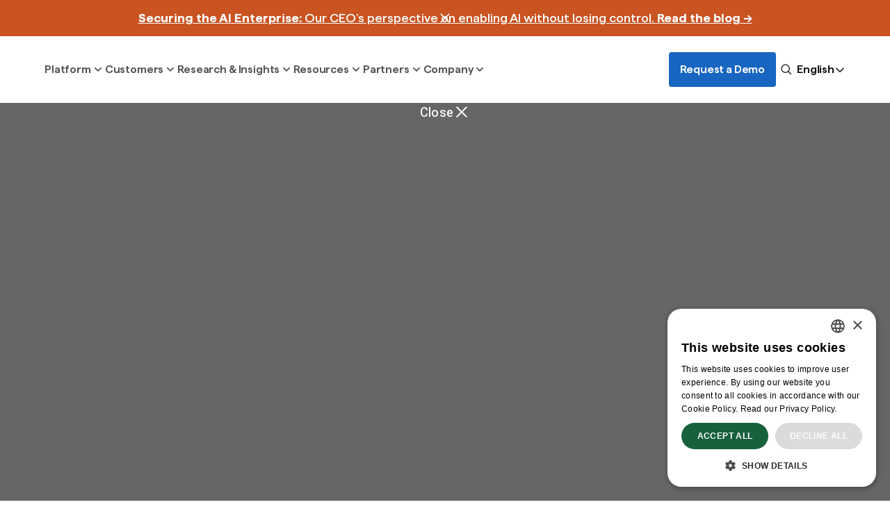

--- FILE ---
content_type: text/html; charset=utf-8
request_url: https://www.vectra.ai/topics/exploit
body_size: 78488
content:
<!DOCTYPE html><!-- Last Published: Thu Jan 29 2026 18:46:28 GMT+0000 (Coordinated Universal Time) --><html data-wf-domain="www.vectra.ai" data-wf-page="651443644d065110b56e792f" data-wf-site="64e36a72d57403710ee5415d" data-wf-intellimize-customer-id="117193027" lang="en" data-wf-experiences="417243273" data-wf-collection="651443644d065110b56e78e6" data-wf-item-slug="exploit"><head><meta charset="utf-8"/><title>Exploits in cybersecurity: Types, examples, and prevention</title><meta content="Learn what exploits are, how they work, and how to defend against them. Covers zero-days, exploit chains, CISA KEV, and 2025 threat statistics." name="description"/><meta content="Exploits in cybersecurity: Types, examples, and prevention" property="og:title"/><meta content="Learn what exploits are, how they work, and how to defend against them. Covers zero-days, exploit chains, CISA KEV, and 2025 threat statistics." property="og:description"/><meta content="https://cdn.prod.website-files.com/64e50cbe2b6f932c04238c14/6949a5d565eb8bfb8c30f49e_exploit.png" property="og:image"/><meta content="Exploits in cybersecurity: Types, examples, and prevention" property="twitter:title"/><meta content="Learn what exploits are, how they work, and how to defend against them. Covers zero-days, exploit chains, CISA KEV, and 2025 threat statistics." property="twitter:description"/><meta content="https://cdn.prod.website-files.com/64e50cbe2b6f932c04238c14/6949a5d565eb8bfb8c30f49e_exploit.png" property="twitter:image"/><meta property="og:type" content="website"/><meta content="summary_large_image" name="twitter:card"/><meta content="width=device-width, initial-scale=1" name="viewport"/><meta content="pwotRyOSIAwkNkad6ut6WcPqLMYcLl-yoWse_3UwjiI" name="google-site-verification"/><link href="https://cdn.prod.website-files.com/64e36a72d57403710ee5415d/css/vectra-project.shared.951d468db.min.css" rel="stylesheet" type="text/css" integrity="sha384-lR1Gjb7Wic+zXOLf9VpSiywnEDkeaPDeCF1MltBzvD7Fi7T7RRyrQi8PNJaaUVJ6" crossorigin="anonymous"/><link href="https://cdn.prod.website-files.com/64e36a72d57403710ee5415d/css/vectra-project.651443644d065110b56e792f-fb979397a.min.css" rel="stylesheet" type="text/css" integrity="sha384-XZQyG5evqBgbOwmkKXHt8f3SIuWJiAv0XaBAO/ZOUnnDd2l0P4O5Mis5GWm1/mxI" crossorigin="anonymous"/><script type="text/javascript">!function(o,c){var n=c.documentElement,t=" w-mod-";n.className+=t+"js",("ontouchstart"in o||o.DocumentTouch&&c instanceof DocumentTouch)&&(n.className+=t+"touch")}(window,document);</script><link href="https://cdn.prod.website-files.com/64e36a72d57403710ee5415d/6538dabcff731813e15fcabc_favIcon__drk_32x32.png" rel="shortcut icon" type="image/x-icon"/><link href="https://cdn.prod.website-files.com/64e36a72d57403710ee5415d/6538dac2c3b2d48efe1b3f40_favIcon__drik_256x256.png" rel="apple-touch-icon"/><link href="https://www.vectra.ai/topics/exploit" rel="canonical"/><script type="application/ld+json">
{
    "@context": "https://schema.org",
    "@type": "Article",
    "@id": "https://www.vectra.ai/topics/exploit",
    "headline": "Exploits explained: How attackers weaponize vulnerabilities in 2025",
    "description": "Learn what exploits are, how they work, and how to defend against them. Covers zero-days, exploit chains, CISA KEV, and 2025 threat statistics.",
    "url": "https://www.vectra.ai/topics/exploit",
    "image": {
      "@type": "ImageObject",
      "url": "https://cdn.prod.website-files.com/64e50cbe2b6f932c04238c14/6949a5d565eb8bfb8c30f49e_exploit.png",
      "width": 1200,
      "height": 630
    },
    "author": {
      "@type": "Person",
      "@id": "https://www.vectra.ai/authors/lucie-cardiet",
      "name": "Lucie Cardiet",
      "description": "Lucie is Cyberthreat Research Manager at Vectra AI",
      "url": "https://www.vectra.ai/authors/lucie-cardiet",
      "jobTitle": "Cyberthreat Research Manager",
      "worksFor": {
        "@type": "Organization",
        "name": "Vectra AI"
      },
      "sameAs": [
        "https://www.linkedin.com/in/lucie-cardiet/",
        "",
        ""
      ]
    },
    "publisher": {
      "@type": "Organization",
      "@id": "https://www.vectra.ai",
      "name": "Vectra AI",
      "url": "https://www.vectra.ai",
      "logo": {
        "@type": "ImageObject",
        "url": "https://cdn.prod.website-files.com/64e36a72d57403710ee5415d/6880d73897778a6b5f51e7d7_vectra-green.svg",
        "width": 200,
        "height": 60
      }
    },
    "datePublished": "2025-12-22T22:57:49.043Z",
    "dateModified": "2025-12-22T20:28:50.386Z",
    "inLanguage": "en-US",
    "keywords": "Exploits explained: How attackers weaponize vulnerabilities in 2025",
    "isPartOf": {
      "@type": "WebSite",
      "@id": "https://www.vectra.ai",
      "name": "Vectra AI",
      "url": "https://www.vectra.ai"
    }
  }
</script><style>.anti-flicker, .anti-flicker * {visibility: hidden !important; opacity: 0 !important;}</style><style>[data-wf-hidden-variation], [data-wf-hidden-variation] * {
        display: none !important;
      }</style><script type="text/javascript">localStorage.removeItem('intellimize_opt_out_117193027'); if (localStorage.getItem('intellimize_data_tracking_type') !== 'always') { localStorage.setItem('intellimize_data_tracking_type', 'always'); }</script><script type="text/javascript">(function(e){var s={r:[]};e.wf={r:s.r,ready:t=>{s.r.push(t)}}})(window)</script><script type="text/javascript">(function(e,t,p){var n=document.documentElement,s={p:[],r:[]},u={p:s.p,r:s.r,push:function(e){s.p.push(e)},ready:function(e){s.r.push(e)}};e.intellimize=u,n.className+=" "+p,setTimeout(function(){n.className=n.className.replace(RegExp(" ?"+p),"")},t)})(window, 4000, 'anti-flicker')</script><link href="https://cdn.intellimize.co/snippet/117193027.js" rel="preload" as="script"/><script type="text/javascript">var wfClientScript=document.createElement("script");wfClientScript.src="https://cdn.intellimize.co/snippet/117193027.js",wfClientScript.async=!0,wfClientScript.onerror=function(){document.documentElement.className=document.documentElement.className.replace(RegExp(" ?anti-flicker"),"")},document.head.appendChild(wfClientScript);</script><link href="https://api.intellimize.co" rel="preconnect" crossorigin="true"/><link href="https://log.intellimize.co" rel="preconnect" crossorigin="true"/><link href="https://117193027.intellimizeio.com" rel="preconnect"/><!-- GOOGLE SEARCH CONSOLE - VERIFICATION - START -->
<meta name="google-site-verification" content="EuOe9-qg0EI8i1sM8aCas33OZKOh6mpSAd7xUS2otmg" />
<!-- GOOGLE SEARCH CONSOLE - VERIFICATION - END -->

<!-- BING WEBMASTER TOOLS - VERIFICATION - START -->
<meta name="msvalidate.01" content="2BF7DF6CCACF11DC98C14F72D086ECA5" />
<!-- BING WEBMASTER TOOLS - VERIFICATION - END -->

<!-- Google Tag Manager -->
<script>(function(w,d,s,l,i){w[l]=w[l]||[];w[l].push({'gtm.start':
                                                      new Date().getTime(),event:'gtm.js'});var f=d.getElementsByTagName(s)[0],
      j=d.createElement(s),dl=l!='dataLayer'?'&l='+l:'';j.async=true;j.src=
        'https://www.googletagmanager.com/gtm.js?id='+i+dl;f.parentNode.insertBefore(j,f);
                            })(window,document,'script','dataLayer','GTM-PV9RWZ');</script>
<!-- End Google Tag Manager -->

<!-- Jetboost -->
<script id="jetboost-script" type="text/javascript"> window.JETBOOST_SITE_ID = "clnymofrk005d0qx575j7e4sl"; (function(d) { var s = d.createElement("script"); s.src = "https://cdn.jetboost.io/jetboost.js"; s.async = 1; d.getElementsByTagName("head")[0].appendChild(s); })(document); </script>
<!-- End of Jetboost -->


<script type="application/ld+json">
{
	"@context": "https://schema.org",
  "@type": "WebSite",
  "name": "Vectra AI",
  "url": "https://www.vectra.ai",
  "potentialAction": {
  		"@type": "SearchAction",
      "target": "https://www.vectra.ai/search?query={search_term}",
      "query-input": "required name=search_term"
   }
 }
</script><link rel="alternate" hreflang="en" href="https://www.vectra.ai/topics/exploit">
<link rel="alternate" hreflang="fr" href="https://fr.vectra.ai/topics/exploit">
<link rel="alternate" hreflang="de" href="https://de.vectra.ai/topics/exploit">
<link rel="alternate" hreflang="ja" href="https://ja.vectra.ai/topics/exploit">
<link rel="alternate" hreflang="es" href="https://es.vectra.ai/topics/exploit">
<link rel="alternate" hreflang="it" href="https://it.vectra.ai/topics/exploit"></head><body class="body"><div class="global-css"><div class="css w-embed"><style>

  /* Please keep this css code to improve the font quality */

  * {
    -webkit-font-smoothing: antialiased;
    -moz-osx-font-smoothing: grayscale;
    text-rendering: geometricPrecision;
  }

  /* MISCELANEOUS */

  a {
    color: inherit;
  }

  .is-text-color-blue-500 .inner-cta-link_text {
    color: #1866C1 !important;
  }

  .is-overflow-clip {
    overflow: clip;
  }

  @media screen and (max-width: 479px) {
    .is-pre-footer .ctas-wrapper {
      justify-content: center;
    }
  }

  .primary-cta-wrapper {
    display: flex !important;
    justify-content: center !important;
    align-items: center !important;
    flex-grow: 0 !important;
    flex-shrink: 0 !important;
    flex-basis: auto !important;
    grid-column-gap: 0.5rem !important;
  }

  .secondary-cta {
    display: flex !important;
    align-items: center !important;
    flex-grow: 0 !important;
    flex-shrink: 0 !important;
    flex-basis: auto !important;
    grid-column-gap: 0.5rem !important;
  }

  .link_caret-wrapper, .link_caret {
    display: flex !important;
    justify-content: center !important;
    align-items: center !important;
  }

  #hs-web-interactives-top-push-anchor {
    height: 0px !important 
  }

  .weglot-container {
    display: none !important; 
  }

  /* Hide scrollbar for Chrome, Safari and Opera */
  .tabs-menu::-webkit-scrollbar {
    display: none;
  }

  /* Hide scrollbar for IE, Edge and Firefox */
  .tabs-menu {
    -ms-overflow-style: none;  /* IE and Edge */
    scrollbar-width: none;  /* Firefox */
  }

  /* BACKGROUND COLOR - CMS COLLECTION */

  .is-hover:nth-child(3n+1):hover {
    background-color: #005176; /* Color for 1st, 4th, 7th... items */
  }
  .is-hover:nth-child(3n+2):hover {
    background-color: #466A5F; /* Color for 2nd, 5th, 8th... items */
  }
  .is-hover:nth-child(3n):hover {
    background-color: #1866C1; /* Color for 3rd, 6th, 9th... items */
  }

  /* BACKGROUND COLOR - WITHOUT THE CMS COLLECTION */

  .is-dark-blue:hover {
    background-color: #005176;
  }
  .is-green:hover {
    background-color: #466A5F;
  }
  .is-light-blue:hover {
    background-color: #1866C1;
  }

  /* BACKGROUND COLOR - TOP PART NEW DESIGN - WITHOUT THE CMS COLLECTION */

  .is-dark-blue .collection-item_link-inner-top-wrapper {
    background-color: #005176;
  }

  .is-green .collection-item_link-inner-top-wrapper {
    background-color: #466A5F;
  }

  .is-light-blue .collection-item_link-inner-top-wrapper {
    background-color: #1866C1;
  }

  /* Hide scrollbar for Chrome, Safari and Opera */
  .research-filter-wrapper::-webkit-scrollbar {
    display: none;
  }

  /* Hide scrollbar for IE, Edge and Firefox */
  .research-filter-wrapper {
    -ms-overflow-style: none;  /* IE and Edge */
    scrollbar-width: none;  /* Firefox */
  }

  /* LINEAR GRADIENT */

  .is-linear-gradient {
    background: linear-gradient(270deg, #15B374 9.90%, #D56A32 83.85%);
    background-clip: text;
    -webkit-background-clip: text;
    -webkit-text-fill-color: transparent;
  }

  .is-heading-linear-gradient {
    background: var(--gradient-for-text-emphasis, linear-gradient(270deg, #15B374 50.46%, #D56A32 100%));
    background-clip: text;
    -webkit-background-clip: text;
    -webkit-text-fill-color: transparent;
  }

  .is-background-linear-gradient {
    background: linear-gradient(270deg, #1F6E4B 50.46%, #D56A32 100%);
  }

  /* HOME HERO */
  .padding-home-hero {
    background: radial-gradient(43.58% 43.58% at 50.00% 100.00%, #35A36B 0%, rgba(8, 57, 42, 0.00) 100%);
  }

  /* VECTRA AI PLATFORM */

  .platform-wrapper {
    background: var(--gradient-for-platform-mdr, radial-gradient(100.00% 100.00% at 50.03% 100.00%, rgba(53, 163, 107, 0.50) 0%, rgba(0, 0, 0, 0.00) 100%), linear-gradient(0deg, rgba(0, 0, 0, 0.20) 0%, rgba(0, 0, 0, 0.20) 100%), #08392A);
  }

  .is-glow {
    background: linear-gradient(to bottom right, #C95321 0%, #E27D0C 25%, #35A36B 50%) bottom right / 50% 50% no-repeat, linear-gradient(to bottom left, #C95321 0%, #E27D0C 25%, #35A36B 50%) bottom left / 50% 50% no-repeat, linear-gradient(to top left, #C95321 0%, #E27D0C 25%, #35A36B 50%) top left / 50% 50% no-repeat, linear-gradient(to top right, #C95321 0%, #E27D0C 25%, #35A36B 50%) top right / 50% 50% no-repeat;
    filter: blur(51.650001525878906px);
  }

  /* ASPECT RATIO */

  .expert-collection-item-wrapper {
    aspect-ratio: 469/703;
  }

  .resources-collection-item_image {
    aspect-ratio: 469/325;
  }

  /* LINE CLAMP */

  .is-line-clamp-3 {
    display: -webkit-box;
    -webkit-line-clamp: 3;
    -webkit-box-orient: vertical;
    overflow: hidden;
    text-overflow: ellipsis;
  }

  /* OL */

  .blog-rich-text ol li {
    background-image: none !important;
    padding-left: 0rem !important;
    list-style-type: decimal !important;
  }

  .blog-rich-text ol {
    padding-left: 1.75rem !important;
  }

  .w-richtext ol li {
    background-image: none !important;
    padding-left: 0rem !important;
    list-style-type: decimal !important;
  }

  .w-richtext ol {
    padding-left: 1.75rem !important;
  }

  /* RICH TEXT */

  .w-richtext p:last-child {
    margin-bottom: 0rem !important;
  }

  .blog-rich-text a, .rich-text a, .rich-text_legal-page a, .rich-text-use-cases a, .rich-text-use-cases_subheading a, .author-rich-text a, .customer-stats-rich-text a, .partners-rich-text_first a {
    color: #1866c1 !important;
    text-decoration-color: #1866c1 !important;
    text-decoration: underline !important;
    transition: color 400ms, text-decoration-color 400ms;
  }

  .blog-rich-text a:hover, .rich-text a:hover, .rich-text_legal-page a:hover, .rich-text-use-cases a:hover, .rich-text-use-cases_subheading a:hover, .author-rich-text a:hover, .customer-stats-rich-text a:hover, .partners-rich-text_first a:hover {
    color: #1d84d1 !important;
    text-decoration-color: #1d84d1 !important;
  }

  @media only screen and (min-width: 992px) and (max-width: 1280px) {
    .platform-tab_menu {
      margin-top: 20vw !important;
    }
  }


  /* FOOTER */

  .is-footer a .text-block:hover {
    color: #1d84d1 !important;
    transition-property: all;
    transition-duration: 400ms;
    transition-timing-function: ease;
  }


  .tours-circle-bottom_overlay {
    background: linear-gradient(180deg, rgba(0, 41, 74, 0.00) 2.51%, #08392A 100%);
  }

  .is-linear-gradient-tours {
    background: linear-gradient(90deg, #C95321 0%, #35A36B 43.04%);
    background-clip: text;
    -webkit-background-clip: text;
    -webkit-text-fill-color: transparent;
  }

  li ul {
    margin-top: 1.5rem;
  }

  /* ANALYST EXPERIENCE */

  .grid-experience-wrapper .promotion_inner-text {
    font-size: 1rem !important;
  }


  /* LIGHTBOX - PLAY BUTTON */

  .lightbox:hover .lightbox_play{
    color: rgb(24, 102, 193);
  }


  /* ANALYST EXPERIENCE MODULE - INLINE */

  .is-analyst-experience-inline .promotion_inner-text {
    font-size: 0.875rem !important;
  }

  .is-paragraph-linear-gradient {
    background: linear-gradient(270deg, #15B374 51.1%, #D56A32 70.65%);
    background-clip: text;
    -webkit-background-clip: text;
    -webkit-text-fill-color: transparent;
  }

  /* RESEARCH HUB - OVERLAY GRADIENTS */

  .cover-image-overlay-wrapper.is-security-research {
    background: linear-gradient(180deg, #1D84D1 0%, #00294A 100%);
  }

  .cover-image-overlay-wrapper.is-ai-research {
    background: linear-gradient(180deg, #1C855D 0%, #00294A 100%);
  }

  .cover-image-overlay-wrapper.is-hybrid-attack-bulletins {
    background: linear-gradient(180deg, #AA3014 0%, #00294A 100%);
  }

  @media screen and (min-width: 991px) and (max-width: 1280px) {
    .collection-list {
      grid-template-columns: 1fr 1fr;
    }
  }

  .list.is-grid, .list-item.is-grid {
    padding-left: 0;
    list-style-type: none;
  }

</style></div><div class="css-splide w-embed"><style>

  .splide__arrow {
    box-shadow: 1px 12px 34px 0px rgba(0, 0, 0, 0.04);
    position: static !important;
    transform: none !important;
  }

  .splide__arrow.splide__arrow--prev {
    transform: rotate(180deg) !important;
  }

  .splide__arrow--next, .splide__arrow--prev {
    right: 0rem !important;
    left: 0rem !important;
  }	

  .splide__arrow {
    width: 2rem !important;
    height: 2rem !important;
    background-color: #fff !important;
    background-image: url(https://cdn.prod.website-files.com/64e36a72d57403710ee5415d/64f1fe2363d9de6907fa6d35_splide-button-arrow.svg) !important;
    background-position: 50% !important;
    background-repeat: no-repeat !important;
    background-size: 1.25rem 1.25rem !important;
    border: 1px solid #e8e8e8 !important;
    border-radius: 100vh !important;
    justify-content: center !important;
    align-items: center !important;
    padding: 0 !important;
    display: flex !important;
    transition: opacity 400ms ease;
    opacity: 1 !important;
  }

  .splide__arrow:disabled {
    opacity: 0.4 !important;
  }

  .slider-2 .splide__track {
    overflow: visible !important;
  }



  .splide__arrows {
    display: flex;
    justify-content: center;
    align-items: center;
    grid-column-gap: 1.5rem;
  }

  .splide__pagination {
    justify-content: center !important;
    align-items: center !important;
    margin-bottom: 0 !important;
    padding-left: 0 !important;
    display: flex !important;
    flex-direction: row !important;
    position: absolute !important;
    top: auto !important;
    bottom: 8% !important;
    left: auto !important;
    right: 33% !important;
  }

  @media (min-width: 768px) and (max-width: 991px) {
    .splide__pagination {
      top: 37% !important;
      left: 1.5rem !important;
      right: auto !important;
      bottom: auto !important;
      transform: translate(0px, -50%) !important;
    }
  }

  @media only screen and (max-width: 767px) {
    .splide__pagination {
      top: 45% !important;
      left: 1.5rem !important;
      right: auto !important;
      bottom: auto !important;
      transform: translate(0px, -50%) !important;
    }
  }


  .slider-5 .splide__arrows {
    display: none;
  }

  .slider-5 .w-dyn-item {
    width: auto !important;
  }

  .slider-5 .splide__pagination {
    display: none;
  }

  .slider-integrations-ltr-1 .splide__slide {
    width: auto !important;
  }

  .slider-integrations-rtl-1 .splide__slide {
    width: auto !important;
  }

  .slider-integrations-ltr-2 .splide__slide {
    width: auto !important;
  }

  .slider-integrations-rtl-2 .splide__slide {
    width: auto !important;
  }

  .slider-integrations-ltr-3 .splide__slide {
    width: auto !important;
  }

</style></div><div class="css-grid w-embed"><style>

	.footer_grid {
    	grid-column-gap: calc(100% / ((1728) / (40))) !important;
  }
  
  .mega-menu_grid {
    	grid-column-gap: calc(100% / ((1728) / (80))) !important;
  }

  .mega-menu_grid.is-120px-gap, .grid-home-hero {
    	grid-column-gap: calc(100% / ((1728) / (120))) !important;
  }
  
  .grid.is-2col, .use-cases-inner-grid.is-120px-gap {
    	grid-column-gap: calc(100% / ((1728) / (120))) !important;
  }

</style></div><div class="css-box-shadow w-embed"><style>

.is-weglot-box-shadow {
	box-shadow: 0px 24px 25px 0px rgba(0, 0, 0, 0.05);
}

.mega-menu_inner-wrapper {
	box-shadow: 0px 4px 35px 0px rgba(0, 0, 0, 0.10);
}

.attack-hero-wrapper, .customer-stories-wrapper {
	box-shadow: 1px 12px 34px 0px rgba(0, 0, 0, 0.04);
}

.customer-stories-wrapper:hover, .case-study-collection-item_card:hover, .patents-collection-item_card:hover, .resources-collection-item:hover, .letter-wrapper, .use-cases-box, .inner_card-cell, .directors-collection-item:hover, .investors-collection-item:hover, .partner-link-wrapper:hover, .collection-item:hover, .recognition-collection-item_link-wrapper:hover {
	box-shadow: 1px 12px 34px 0px rgba(0, 0, 0, 0.12);
}

.slider-2-wrapper, .recognized-card, .is-box-shadow, .asi-tabs, .resources-collection-item_card, .case-study-collection-item_card, .soc-inner-wrapper, .patents-collection-item_card, .resources-collection-item, .our-culture_card, .use-cases-inner-grid_box, .directors-collection-item, .investors-collection-item, .partner-link-wrapper, .collection-item, .recognition-collection-item_link-wrapper, .filter-dropdown-list {
	box-shadow: 1px 12px 34px 0px rgba(0, 0, 0, 0.04);
}

</style></div><div class="css-primary-cta w-embed"><style>

	/* TEXT COLOR */
  
  [text-color="FFFFFF"] {
  	color: #FFFFFF;
  }
  
  [text-color="1866C1"] {
  	color: #1866C1;
  }
  
  [text-color="303435"] {
  	color: #303435;
  }
  
  [text-color="3AA068"] {
  	color: #3AA068;
  }
  
 	/* TEXT COLOR - HOVER STATE */
  
  [text-color-hover="FFFFFF"]:hover {
  	color: #FFFFFF;
  }

  [text-color-hover="005176"]:hover {
  	color: #005176 !important;
  }

  [text-color-hover="1866C1"]:hover {
  	color: #1866C1 !important;
  }

	/* BACKGROUND COLOR */

	[bg-color="1866C1"] {
  	background-color: #1866c1;
  }
  
  [bg-color="FFFFFF"] {
  	background-color: #FFFFFF;
  }
  
	[bg-color="TRANSPARENT"] {
  	background-color: transparent;
  }
  
	[bg-color="F9F9F9"] {
  	background-color: #F9F9F9;
  }
  
	/* BACKGROUND COLOR - HOVER STATE */
  
	[bg-color-hover="005176"]:hover {
  	background-color: #005176 !important;
  }
  
	[bg-color-hover="F9F9F9"]:hover {
  	background-color: #F9F9F9 !important;
  }

	[bg-color-hover="FFFFFF"]:hover {
  	background-color: #FFFFFF !important;
  }

	[bg-color-hover="3AA068"]:hover {
  	background-color: #3AA068 !important;
  }

	[bg-color-hover="TRANSPARENT"] {
  	background-color: transparent !important;
  }
  
  /* BORDER COLOR */
  
	[border-color="1866C1"] {
  	border: 2px solid #1866c1;
  }
  
	[border-color="FFFFFF"] {
  	border: 2px solid #FFFFFF;
  }

	[border-color="3AA068"] {
  	border: 2px solid #3AA068;
  }
  
  /* BORDER COLOR - HOVER STATE */

	[border-color-hover="005176"]:hover {
  	border: 2px solid #005176;
  }
  
	[border-color-hover="FFFFFF"]:hover {
  	border: 2px solid #FFFFFF;
  }
  
  /* PRE-FOOTER SECTION */
	
  .is-pre-footer .primary-cta-wrapper {
  	background-color: #FFFFFF;
    color: #303435;
  }

  .is-pre-footer .primary-cta-wrapper:hover {
  	background-color: #005176;
    color: #FFFFFF;
  }
</style></div><div class="css-secondary-cta w-embed"><style>

.secondary-cta.is-blue.w-inline-block:hover .link_caret-wrapper {
    background-color: rgb(24, 102, 193);
}

.secondary-cta.is-blue.w-inline-block:hover .link_caret {
    color: white;
}



.secondary-cta.is-grey.w-inline-block:hover .link_caret-wrapper {
    background-color: rgb(24, 102, 193);
}

.secondary-cta.is-grey.w-inline-block:hover .link_caret {
    color: white;
}

.secondary-cta.is-grey.w-inline-block:hover .promotion_inner-text {
    color: rgb(24, 102, 193);
}

.secondary-cta.is-green .promotion_inner-text {
	color: #3AA068;
}

.secondary-cta.is-green:hover {
	background-color: transparent;
}

.secondary-cta.is-green .link_caret-wrapper {
	background-color: transparent;
}

.secondary-cta.is-green:hover .link_caret-wrapper {
	background-color: #3AA068;
}

.secondary-cta.is-green .link_caret {
	color: #3AA068;
}

.secondary-cta.is-green:hover .link_caret {
	color: white;
}

.secondary-cta.is-white.w-inline-block:hover .link_caret-wrapper {
    background-color: white;
}

.secondary-cta.is-white.w-inline-block:hover .link_caret {
    color: rgb(24, 102, 193);
}

.promotion_inner-wrapper.w-inline-block:hover .link_caret-wrapper {
	background-color: white;
}

.promotion_inner-wrapper.w-inline-block:hover .link_caret {
	color: rgb(24, 102, 193);
}

.promotion_inner-wrapper.w-inline-block .promotion_inner-text {
	color: white !important;
}

.secondary-cta.is-light-blue-cta.w-inline-block:hover .link_caret-wrapper {
    background-color: white;
}


.back-link:hover .back-link-icon-wrapper {
    background-color: rgb(24, 102, 193);
}

.back-link:hover .text-block {
    color: rgb(24, 102, 193);
}

.back-link:hover .back-link-icon {
    color: white;
}


</style></div><div class="css-forms w-embed"><style>

select {
   appearance: none !important;
   -webkit-appearance: none !important;
   -moz-appearance: none !important;
}

.w-input:focus, .w-select:focus {
  border: 1px solid var(#1F91D7);
  box-shadow: 0px 0px 10px 0px #7AC9ED;
}


</style></div><div class="css-jetboost w-embed"><style>

.pagination .jetboost-hidden {
	visibility: visible !important;
  color: #BABBBC !important;
  pointer-events: none !important;
}

</style></div><div class="css-cookiescript w-embed"><style>

#cookiescript_readmore, #cookiescript_injected, #cookiescript_manage, #cookiescript_description, #cookiescript_checkbox_text, #cookiescript_header, span.cookiescript_checkbox_text {
	color: #000000 !important;
}

#cookiescript_accept, #cookiescript_save {
	background-color: #17613C !important;
  color: #FFFFFF !important
}

#cookiescript_reject {
	border: 1px solid #000000 !important;
  color: #000000 !important;
  background-color: #FFFFFF !important;
}

#cookiescript_injected {
	background-color: #FFFFFF !important;
}


#cookiescript_reject {
    background-color: #dbdbdb !important;
    color: white !important;
    border-color: #dbdbdb !important;
}

</style></div><div class="css-table w-embed"><style>

table.rounded-corners {
 /* Change these properties */
 --border: 1.33px solid #E8E8E8;
 border-radius: 10px;

 /* Don't change these properties */
 border-spacing: 0;
 border-collapse: separate;
 border: var(--border);
 overflow: hidden;
}

/* Apply a border to the right of all but the last column */
table.rounded-corners th:not(:last-child),
table.rounded-corners td:not(:last-child) {
 border-right: var(--border);
}

/* Apply a border to the bottom of all but the last row */
table.rounded-corners>thead>tr:not(:last-child)>th,
table.rounded-corners>thead>tr:not(:last-child)>td,
table.rounded-corners>tbody>tr:not(:last-child)>th,
table.rounded-corners>tbody>tr:not(:last-child)>td,
table.rounded-corners>tfoot>tr:not(:last-child)>th,
table.rounded-corners>tfoot>tr:not(:last-child)>td,
table.rounded-corners>tr:not(:last-child)>td,
table.rounded-corners>tr:not(:last-child)>th,
table.rounded-corners>thead:not(:last-child),
table.rounded-corners>tbody:not(:last-child),
table.rounded-corners>tfoot:not(:last-child) {
 border-bottom: var(--border);
}


table {
	width: 100%;
}

td, th {
	width: 50%;
}

</style></div><div class="css-collection-item-hover w-embed"><style>

	.collection-item.is-hover:hover,.collection-item.is-hover:hover .collection-item_link-icon, .collection-item.is-hover:hover .text-block, .collection-item.is-hover:hover p,.collection-item.is-hover:hover .promotion_inner-text {
  	color: white !important;
  }
  
  .collection-item.is-hover:hover .link_caret-wrapper {
  	background-color: white !important;
  }
  
  
  	.collection-item:hover,.collection-item:hover .collection-item_link-icon, .collection-item:hover .text-block, .collection-item:hover p, .collection-item:hover .promotion_inner-text, .collection-item:hover .card-bottom_cta-text {
  	color: white !important;
  }
  
  .collection-item:hover .link_caret-wrapper, .collection-item:hover .card-bottom_cta-icon-wrapper {
  	background-color: white !important;
  }


.case-study-collection-item_card:hover .link_caret-wrapper {
	background-color: rgb(24, 102, 193);
}

.case-study-collection-item_card:hover .link_caret {
	color: white;
}

</style></div><div class="css-popover-api w-embed"><style>

  [popover]:popover-open {
    display: flex;
  }

</style></div></div><div class="local-css w-embed"><style>

  .rich-text_legal-page a {
    text-decoration: underline !important;
    transition: color 400ms, text-decoration-color 400ms;
  }

  .rich-text_legal-page a:hover {
    color: #1866c1;
    text-decoration-color: #1866c1;
  }

  .is-white p {
    color: #FFFFFF !important;
  }



  @media only screen and (min-width: 991px) {
    .navbar-wrapper {
      position: static !important
    }
  }

  .w-richtext ol {
    padding-left: 2.25rem !important;
  }

  .faq-new-rich-text.is-open {
    display: block;
  }

  .circle-arrow-wrapper.is-open {
    transform: rotate(180deg);
  }


  /* Hide scrollbar for Chrome, Safari and Opera */
  .share::-webkit-scrollbar {
    display: none;
  }

  /* Hide scrollbar for IE, Edge and Firefox */
  .share {
    -ms-overflow-style: none;  /* IE and Edge */
    scrollbar-width: none;  /* Firefox */
  }

  .anchor-link-sub-category-inner-bottom {
    display: flex;
    flex-direction: column;
    gap: 0.5rem;
  }

  a.anchor-link-sub-category-inner_text {
    font-size: 0.875rem;
  }

  #secondary-links section:has(.w-dyn-empty) {
    display: none;
  }

  .blog-rich-text > *:first-child, .rich-text > *:first-child {
    margin-top: 0rem;
  }

  .rich-text > *:last-child {
    margin-bottom: 0rem;
  }

  .blog-rich-text > *:first-child {
    margin-top: 0rem;
  }

  .blog-rich-text > *:last-child {
    margin-bottom: 0rem;
  }

  .blog-rich-text ul > li:last-child,
  .blog-rich-text ol > li:last-child {
    margin-bottom: 0rem;
  }

  .anchor-link-category_text {
    color: #8E9091;
    font-family: Haffer, sans-serif;
    font-weight: 600;
    line-height: 1.12;
    transition: all .2s;   
  }

  .anchor-link-category_text.active {
    color: var(--blue-500);
  }

  .anchor-link-sub-category-inner_text {
    color: #8E9091;
    border-left: .1875rem solid #0000;
    margin-left: .25rem;
    padding-left: .5rem;
    font-family: Haffer, sans-serif;
    font-size: .875rem;
    font-weight: 600;
    line-height: 1.12;
    transition: all .2s;
  }

  .anchor-link-sub-category-inner_text.active {
    border-left-color: var(--blue-500);
    color: var(--blue-500);
  }

  .w-embed:has(table), ul {
    margin-bottom: 1.5rem;
  }

  @media screen and (max-width: 1400px) {
    .share {
      display: none;
    }
    .grid-anchor.is-align-top.is-topic.is-3col {
      grid-template-columns: 100%;
    }
  }

</style></div><header class="navbar-wrapper"><div class="local-js w-embed w-script"><!-- NAVBAR MENU ANIMATION - DESKTOP - START -->


<script>
document.addEventListener('DOMContentLoaded', function () {
    if (window.innerWidth > 991) {
        let menuButtons = document.querySelectorAll('.middle__menu-button');

        // Helper function to check if all mega-menus are closed
        function allMegaMenusAreClosed() {
            return Array.from(menuButtons).every(button => {
                let megaMenu = button.querySelector('.mega-menu-wrapper');
                return megaMenu && megaMenu.classList.contains('is-display-none');
            });
        }

        // Helper function to check if the mouse is over any of the menu buttons
        function isMouseOverAnyButton() {
            return Array.from(menuButtons).some(button => button.matches(':hover'));
        }

        menuButtons.forEach(function (button) {
            button.addEventListener('click', function (event) {
                let wasOpened = false;
                let megaMenu = button.querySelector('.mega-menu-wrapper');
                if (megaMenu && !megaMenu.classList.contains('is-display-none')) {
                    wasOpened = true;
                }

                // Close all other mega menus, reset their carets, and set their color to #E8E8E8
                menuButtons.forEach(function (innerButton) {
                    let innerMegaMenu = innerButton.querySelector('.mega-menu-wrapper');
                    let caret = innerButton.querySelector('.menu-button__caret');

                    if (innerMegaMenu) {
                        innerMegaMenu.classList.add('is-display-none');
                    }

                    if (caret && caret.classList.contains('is-rotate')) {
                        caret.classList.remove('is-rotate');
                    }

                    innerButton.style.color = '#525456';
                });

                if (wasOpened) {
                    menuButtons.forEach(function (innerButton) {
                        innerButton.style.color = '#525456';
                    });
                } else {
                    if (megaMenu) {
                        megaMenu.classList.remove('is-display-none');
                    }
                    
                    let caret = button.querySelector('.menu-button__caret');
                    if (caret) {
                        caret.classList.add('is-rotate');
                    }

                    button.style.color = '#1866C1';
                }
            });

            // Hover logic
            button.addEventListener('mouseover', function (event) {
                if (allMegaMenusAreClosed()) {
                    menuButtons.forEach(innerButton => {
                        if (innerButton === button) {
                            innerButton.style.color = '#525456'; // Set the hovered button's color to #525456
                        } else {
                            innerButton.style.color = '#E8E8E8'; // Set all other buttons' color to #E8E8E8
                        }
                    });
                }
            });

            // Mouseout logic
            button.addEventListener('mouseout', function (event) {
                setTimeout(() => {  // Small delay to ensure the new hovered element is detected
                    if (!isMouseOverAnyButton() && allMegaMenusAreClosed()) {
                        menuButtons.forEach(innerButton => {
                            innerButton.style.color = '#525456';
                        });
                    }
                }, 10);
            });
        });

        // Close all mega menus and reset all their colors to #525456 if user clicks outside of .middle__menu-button
        document.addEventListener('click', function (event) {
            let isChildOfMenuButton = Array.from(menuButtons).some(function (button) {
                return button.contains(event.target);
            });

            if (!isChildOfMenuButton) {
                menuButtons.forEach(function (button) {
                    let megaMenu = button.querySelector('.mega-menu-wrapper');
                    let caret = button.querySelector('.menu-button__caret');

                    if (megaMenu) {
                        megaMenu.classList.add('is-display-none');
                    }

                    if (caret && caret.classList.contains('is-rotate')) {
                        caret.classList.remove('is-rotate');
                    }

                    button.style.color = '#525456';
                });
            }
        });

        // ESC key functionality to close mega menus
        document.addEventListener('keydown', function (event) {
            if (event.keyCode === 27) {  // 27 is the key code for ESC
                menuButtons.forEach(function (button) {
                    let megaMenu = button.querySelector('.mega-menu-wrapper');
                    let caret = button.querySelector('.menu-button__caret');

                    if (megaMenu && !megaMenu.classList.contains('is-display-none')) {
                        megaMenu.classList.add('is-display-none');
                    }

                    if (caret && caret.classList.contains('is-rotate')) {
                        caret.classList.remove('is-rotate');
                    }

                    button.style.color = '#525456';
                });
            }
        });
    }
});
</script>

<script>
document.addEventListener('DOMContentLoaded', () => {
  document.querySelectorAll('.mega-menu_inner-wrapper').forEach(wrapper => {
    // Intercept clicks that aren’t on links
    wrapper.addEventListener('click', (e) => {
      if (!e.target.closest('a')) {
        e.stopPropagation();
      }
    });
  });
});
</script>


<!-- NAVBAR MENU ANIMATION - DESKTOP - END -->


<!-- PROMOTIONAL BANNER JAPANESE - START -->

<script>

function updatePromotionWrappers() {
    const promotionWrapperNotJa = document.querySelector('.promotion-collection-list-wrapper.is-not-ja');
    const promotionWrapperJa = document.querySelector('.promotion-collection-list-wrapper.is-ja');
    
    // Check if the html lang attribute is set to "ja"
    if (document.documentElement.getAttribute('lang') === 'ja') {
        promotionWrapperJa.style.display = 'flex';
        promotionWrapperNotJa.style.display = 'none';
    } else {
        promotionWrapperNotJa.style.display = 'flex';
        promotionWrapperJa.style.display = 'none';
    }
}

// Run the function once when the page loads
document.addEventListener('DOMContentLoaded', updatePromotionWrappers);

// Set up a MutationObserver to watch for changes to the lang attribute
const observer = new MutationObserver((mutations) => {
    mutations.forEach((mutation) => {
        if (mutation.type === "attributes" && mutation.attributeName === "lang") {
            updatePromotionWrappers();
        }
    });
});

// Start observing the document with the configured parameters
observer.observe(document.documentElement, { attributes: true, attributeFilter: ['lang'] });

</script>

<!-- PROMOTIONAL BANNER JAPANESE - END -->



<!-- PROMO BANNER HIDE - START -->

<script>
document.addEventListener('DOMContentLoaded', () => {
    const banner = document.querySelector('.navbar__upper-nav-wrapper');
    const closeButton = document.querySelector('.promotion-exit-wrapper');
    
    if (sessionStorage.getItem('promotionalBannerHidden') === 'true') {
        banner.style.display = 'none';
    }

    closeButton && closeButton.addEventListener('click', (e) => {
        e.preventDefault();
        banner.style.display = 'none';
        sessionStorage.setItem('promotionalBannerHidden', 'true');
    });
});
</script>

<!-- PROMO BANNER HIDE - END -->


<!-- NAVBAR SEARCH ICON - DESKTOP - START -->
<script>
document.addEventListener('DOMContentLoaded', function() {
  // Search icon click handler
  document.querySelector('.search_icon-wrapper').addEventListener('click', function() {
    document.querySelector('.main__middle-wrapper').classList.add('is-opacity');
    document.querySelector('.contact-sales-cta').classList.add('is-opacity');
    document.querySelector('.right_demo-cta.is-desktop').classList.add('is-opacity');
    document.querySelector('.search_icon-wrapper').classList.add('is-opacity');
    
    setTimeout(function() {
      document.querySelector('.main__middle-wrapper.is-opacity').classList.add('is-display-none');
      document.querySelector('.contact-sales-cta.is-opacity').classList.add('is-display-none');
      document.querySelector('.right_demo-cta.is-desktop.is-opacity').classList.add('is-display-none');
      document.querySelector('.l-menu__search').classList.add('is-show');
      document.querySelector('.search_icon-wrapper.is-opacity').classList.add('is-display-none');
    }, 400);
  });
  
  // Search exit click handler
  document.querySelector('.search-exit').addEventListener('click', function() {
    document.querySelector('.main__middle-wrapper').classList.remove('is-opacity', 'is-display-none');
    document.querySelector('.contact-sales-cta').classList.remove('is-opacity', 'is-display-none');
    document.querySelector('.right_demo-cta.is-desktop').classList.remove('is-opacity', 'is-display-none');
    document.querySelector('.l-menu__search').classList.remove('is-show');
    document.querySelector('.search_icon-wrapper').classList.remove('is-opacity', 'is-display-none');
  });
});
</script>
<!-- NAVBAR SEARCH ICON - DESKTOP - END --></div><div class="local-js list-item-card-inner-wrapper w-embed w-script"><script src="https://cdn.jsdelivr.net/npm/@splidejs/splide@4.1.4/dist/js/splide.min.js"></script>

<script>
  document.addEventListener('DOMContentLoaded', function () {
    let splideInstance = null;

    function initSplide() {
      if (window.innerWidth > 991) {
        if (!splideInstance) {
          splideInstance = new Splide('.splide.is-nav-slider', {
            type: 'loop',
            perPage: 1,
            perMove: 1,
            focus: 0,
            gap: '2em',
            speed: 1000,
            pagination: false,
            arrows: true,
            autoplay: true,
            interval: 5000,
            pauseOnHover: true,
            pauseOnFocus: true,
            dragAngleThreshold: 30,
            autoWidth: false,
          }).mount();
        }
      } else {
        if (splideInstance) {
          splideInstance.destroy();
          splideInstance = null;
        }
      }
    }

    initSplide();

    window.addEventListener('resize', function () {
      initSplide();
    });
  });
</script></div><div class="local-js-video-popup w-embed w-script"><script>
  document.addEventListener('DOMContentLoaded', function () {
    const popover = document.getElementById('nav-platform-video');
    if (!popover) {
      return;
    }

    const video = popover.querySelector('video[data-src-mp4]');
    if (!video) {
      return;
    }

    popover.addEventListener('toggle', function (event) {
      if (event.newState === 'open') {
        if (video.dataset.srcMp4) {
          const sourceMp4 = document.createElement('source');
          sourceMp4.src = video.dataset.srcMp4;
          sourceMp4.type = 'video/mp4';
          video.appendChild(sourceMp4);
        }

        video.removeAttribute('data-src-mp4');

        video.load();

        video.play().then(function() {
          video.muted = false; // Unmute immediately after autoplay 
          starts
          video.style.opacity = '1';
        }).catch(function (error) {
          console.warn('Video playback failed:', error);
          video.style.opacity = '1'; // Still show video even if autoplay
          fails
        });

      } else if (event.newState === 'closed') {
        video.pause();
      }
    });
  });
</script></div><div class="local-css w-embed"><style>


  /* NAVBAR PROMOTION BANNER */

  @media screen and (min-width: 768px) and (max-width: 992px)  {
    .truncate {
      max-width: 50ch;
      white-space: nowrap;
      overflow: hidden;
      text-overflow: ellipsis;
    }
  }

  @media screen and (min-width: 480px) and (max-width: 767px)  {
    .truncate {
      max-width: 26ch;
      white-space: nowrap;
      overflow: hidden;
      text-overflow: ellipsis;
    }
  }

  @media screen and (max-width: 479px)  {
    .truncate {
      max-width: 15ch;
      white-space: nowrap;
      overflow: hidden;
      text-overflow: ellipsis;
    }
  }

  /* NAVBAR - MOBILE */

  .mobile-menu-wrapper, .mobile-platform-wrapper, .mobile-platform-sub-wrapper, .mobile-other-sub-wrapper {
    height: calc(100dvh - 64px) !important
  }

  .wg-element-wrapper.sw5.is-navbar-mobile {
    display: block !important;
  }

  /* NAVBAR - MOBILE - END */

  /* NAVBAR - DESKTOP */

  /*
  @media only screen and (max-width: 1500px) {
  .right__search-wrapper.is-navbar-desktop {
  display: none; 
  }
  }
  */

  @media only screen and (min-width: 1516px) {
    .contact-sales-cta {
      display: block !important;
    }
  }

  @media only screen and (max-width: 1440px) {
    .is-smaller-grid-row-gap {
      grid-row-gap: 0.25rem !important;
    }
  }

  @media screen and (min-width: 991px) and (max-width: 1290px) {
    .navbar__logo-wrapper {
      display: none;
    }
  }

  @media screen and (min-width: 1290px) and (max-width: 1440px) {
    .navbar-logo {
      max-width: 9rem;
    }
  }

  @media screen and (min-width: 992px) and (max-width: 1038px) {
    .wg-element-wrapper.sw5.is-navbar-desktop {
      display: none !important;
    }
  }

  /* NAVBAR - DESKTOP - END */

  .contact-sales-cta .primary-cta_text {
    font-size: 1rem;
    letter-spacing: -0.01em
  }


  /* PROMOTIONAL BAR */

  .rich-text-promotional-bar a {
    text-decoration: auto;
  }

  .rich-text-promotional-bar:hover a, .promotion_inner-wrapper:hover .promotion_inner-text {
    text-decoration: underline;
    color: white !important;
  }

  .all-caps-category-cta_text .category-cta_text {
    text-transform: uppercase;
    font-weight: 700;
    color: #2A6E4C
  }

  .all-caps-category-cta_text .category-cta_chevron {
    color: #2A6E4C
  }

  /* MENU CTAS */

  .inner-cta-link_text,
  .inner-cta-link_chevron {
    transition: color 0.4s ease, transform 0.4s ease, opacity 0.4s ease;
  }

  .category-cta_chevron {
    transition: transform 0.4s ease
  }

  .is-menu-cta-small:hover .inner-cta-link_text,
  .is-menu-cta-small:hover .inner-cta-link_chevron {
    color: #1866c1;
  }

  .is-menu-cta-small:hover .inner-cta-link_chevron {
    transform: translateX(8px);
  }

  .is-menu-cta .inner-cta-link_chevron {
    opacity: 0;
  }

  .is-menu-cta:hover .inner-cta-link_chevron {
    opacity: 1;
    transform: translateX(8px);
  }

  .is-menu-category-cta:hover .category-cta_chevron {
    transform: translateX(8px);
  }

  .m365-copilot-wrapper .inner-cta-link_chevron.w-embed {
    transform: translateX(0px);
    opacity: 1 !important;
  }

  .m365-copilot-wrapper .w-inline-block {
    grid-column-gap: 0.15rem !important;
  }

  .mega-menu_grid-inner-hover-wrapper:hover .grid-inner_icon, .mega-menu_grid-inner-hover-wrapper:hover .category-cta_text, .mega-menu_grid-inner-hover-wrapper:hover .category-cta_chevron, .mega-menu_grid-inner-hover-wrapper:hover .cell-category_text {
    color: white;
  }

  .mega-menu_grid-inner-hover-wrapper:hover .category-cta_chevron {
    transform: translateX(8px);
  }

  /* SEARCH ICON ANIMATION */

  .main__middle-wrapper.is-opacity {
    opacity: 0 !important;
  }

  .main__middle-wrapper.is-opacity.is-display-none {
    display: none !important;
  }

  .contact-sales-cta.is-opacity {
    opacity: 0 !important;
  }

  .contact-sales-cta.is-opacity.is-display-none {
    display: none !important;
  }

  .right_demo-cta.is-desktop.is-opacity {
    opacity: 0 !important;
  }

  .right_demo-cta.is-desktop.is-opacity.is-display-none {
    display: none !important;
  }

  .l-menu__search.is-show {
    display: flex !important;
  }

  .search_icon-wrapper.is-opacity {
    opacity: 0 !important;
  }

  .search_icon-wrapper.is-opacity.is-display-none {
    display: none !important;
  }

  .all-caps-category .category-cta_text, .all-caps-category .grid-column_text, .all-caps-category .inner-cta-link-wrapper {
    text-transform: uppercase;
    letter-spacing: -0.18; !important
  }

</style></div><div class="navbar__upper-nav-wrapper"><div class="container"><div class="promotion-wrapper is-position-relative"><div class="promotion-collection-list-wrapper is-not-ja w-dyn-list"><div role="list" class="promotion-collection-list w-dyn-items"><div role="listitem" class="promotion-collection-item w-dyn-item"><a id="navbar-banner" data-wf-native-id-path="3cee7212-0454-68dc-0c6b-328575ea385b:7a64a142-e9d6-8fa1-e1e0-918d763dcb43_instance-0" data-wf-ao-click-engagement-tracking="true" data-wf-element-id="7a64a142-e9d6-8fa1-e1e0-918d763dcb43" data-wf-cms-context="%5B%7B%22collectionId%22%3A%22651443644d065110b56e78e3%22%2C%22itemId%22%3A%22696fedc54abafcd075bf5d53%22%7D%5D" data-wf-component-context="%5B%7B%22componentId%22%3A%227a64a142-e9d6-8fa1-e1e0-918d763dcb3c%22%2C%22instanceId%22%3A%223cee7212-0454-68dc-0c6b-328575ea385b%22%7D%5D" href="https://www.vectra.ai/blog/securing-the-ai-enterprise-how-im-thinking-about-it-as-a-ceo" class="promotion_inner-wrapper w-inline-block w-condition-invisible"><div class="promotion_inner-text truncate is-smaller-mobile">Securing the AI Enterprise: Our CEO’s perspective on enabling AI without losing control.</div><div class="secondary-cta"><div class="promotion_inner-text is-600 is-smaller-mobile">Read the blog</div><div class="link_caret-wrapper"><div class="link_caret w-embed"><svg xmlns="http://www.w3.org/2000/svg" width="18" height="18" viewBox="0 0 18 18" fill="none">
  <path d="M6.75 3.65625L12.375 9.28125L6.75 14.9062" stroke="currentcolor" stroke-width="1.5" stroke-linecap="round" stroke-linejoin="round"/>
</svg></div></div></div></a><div class="promotion-collection-item_copy-with-links-wrapper"><div class="promotion-tag_new is-display-none w-condition-invisible">JUST PUBLISHED</div><div class="rich-text-promotional-bar w-richtext"><p><a href="https://www.vectra.ai/blog/securing-the-ai-enterprise-how-im-thinking-about-it-as-a-ceo" data-wf-native-id-path="3cee7212-0454-68dc-0c6b-328575ea385b:74c793c2-86e4-cd5d-8383-2c6c7c6b7153_instance-0" data-wf-ao-click-engagement-tracking="true" data-wf-element-id="74c793c2-86e4-cd5d-8383-2c6c7c6b7153" data-wf-cms-context="%5B%7B%22collectionId%22%3A%22651443644d065110b56e78e3%22%2C%22itemId%22%3A%22696fedc54abafcd075bf5d53%22%7D%5D" data-wf-component-context="%5B%7B%22componentId%22%3A%227a64a142-e9d6-8fa1-e1e0-918d763dcb3c%22%2C%22instanceId%22%3A%223cee7212-0454-68dc-0c6b-328575ea385b%22%7D%5D"><strong>Securing the AI Enterprise: </strong>Our CEO’s perspective on enabling AI without losing control. <strong>Read the blog →</strong></a></p></div></div></div></div></div><div class="promotion-collection-list-wrapper is-ja w-dyn-list"><div role="list" class="promotion-collection-list w-dyn-items"><div role="listitem" class="promotion-collection-item w-dyn-item"><a data-wf-native-id-path="3cee7212-0454-68dc-0c6b-328575ea385b:a2d5693e-1646-9544-b0d3-198686e5ad70_instance-0" data-wf-ao-click-engagement-tracking="true" data-wf-element-id="a2d5693e-1646-9544-b0d3-198686e5ad70" data-wf-cms-context="%5B%7B%22collectionId%22%3A%22651443644d065110b56e78e3%22%2C%22itemId%22%3A%226850cfeacf7db9b9d237ef17%22%7D%5D" data-wf-component-context="%5B%7B%22componentId%22%3A%227a64a142-e9d6-8fa1-e1e0-918d763dcb3c%22%2C%22instanceId%22%3A%223cee7212-0454-68dc-0c6b-328575ea385b%22%7D%5D" href="https://ja.vectra.ai/2025-gartner-magic-quadrant-for-ndr" class="promotion_inner-wrapper w-inline-block"><div class="promotion_inner-text truncate is-smaller-mobile">Vectra AI、2025年ガートナーのネットワーク検知とレスポンス (NDR) のマジック・クアドラントにおいてリーダーの1社に</div><div class="secondary-cta"><div class="promotion_inner-text is-600 is-smaller-mobile w-dyn-bind-empty"></div><div class="link_caret-wrapper"><div class="link_caret w-embed"><svg xmlns="http://www.w3.org/2000/svg" width="18" height="18" viewBox="0 0 18 18" fill="none">
  <path d="M6.75 3.65625L12.375 9.28125L6.75 14.9062" stroke="currentcolor" stroke-width="1.5" stroke-linecap="round" stroke-linejoin="round"/>
</svg></div></div></div></a></div></div></div><button aria-label="Close banner" class="promotion-exit-wrapper"><div class="promotion-exit w-embed"><svg xmlns="http://www.w3.org/2000/svg" width="20" height="20" viewBox="0 0 24 24" fill="none">
  <path d="M18.75 5.25L5.25 18.75" stroke="currentcolor" stroke-width="2" stroke-linecap="round" stroke-linejoin="round"/>
  <path d="M18.75 18.75L5.25 5.25" stroke="currentcolor" stroke-width="2" stroke-linecap="round" stroke-linejoin="round"/>
</svg></div></button></div></div></div><div class="navbar"><div class="container"><div class="navbar__main-wrapper"><div class="main-left-wrapper"><a href="/" aria-label="Go to homepage" data-wf-native-id-path="3cee7212-0454-68dc-0c6b-328575ea385b:7a64a142-e9d6-8fa1-e1e0-918d763dcb4d" data-wf-ao-click-engagement-tracking="true" data-wf-element-id="7a64a142-e9d6-8fa1-e1e0-918d763dcb4d" data-wf-component-context="%5B%7B%22componentId%22%3A%227a64a142-e9d6-8fa1-e1e0-918d763dcb3c%22%2C%22instanceId%22%3A%223cee7212-0454-68dc-0c6b-328575ea385b%22%7D%5D" class="navbar__logo-wrapper w-inline-block"><div aria-hidden="true" class="navbar-logo w-embed"><svg xmlns="http://www.w3.org/2000/svg" width="196" height="30" viewBox="0 0 196 30" fill="none">
<title>Vectra AI Logo</title>
  <path d="M192.248 2.42003C192.595 2.42003 192.991 2.43951 192.991 1.9817C192.991 1.61156 192.694 1.56286 192.417 1.56286H191.843V2.42003H192.258H192.248ZM191.833 3.87137H191.466V1.2609H192.486C193.08 1.2609 193.347 1.51415 193.347 1.9817C193.347 2.44925 193.04 2.64406 192.733 2.71224L193.476 3.87137H193.07L192.347 2.71224H191.833V3.87137ZM194.169 2.56613C194.169 1.50441 193.367 0.666728 192.298 0.666728C191.229 0.666728 190.427 1.50441 190.427 2.56613C190.427 3.62785 191.229 4.46554 192.298 4.46554C193.367 4.46554 194.169 3.62785 194.169 2.56613ZM194.535 2.56613C194.535 3.77396 193.535 4.75776 192.308 4.75776C191.08 4.75776 190.081 3.76422 190.081 2.56613C190.081 1.36805 191.08 0.374512 192.308 0.374512C193.535 0.374512 194.535 1.36805 194.535 2.56613Z" fill="#1D895E"/>
  <path d="M127.163 1.17334H98.2773V4.70916H110.948V28.7975H114.541V4.70916H127.163V1.17334Z" fill="#1D895E"/>
  <path d="M32.9537 1.17334H28.8357L16.4521 24.9403L4.05852 1.17334H-6.10352e-05L14.4426 28.8462H16.4521H18.511L32.9537 1.17334Z" fill="#1D895E"/>
  <path d="M196 28.8459L181.557 1.12427L177.538 1.17297L163.096 28.8459H167.105L179.548 5.03022L191.931 28.8459H196Z" fill="#1D895E"/>
  <path d="M63.5613 4.70916V1.17334H41.1798H37.5864V28.8073V28.8462H63.5613V25.3201H41.1798V16.7582H62.71V13.2224H41.1798V4.70916H63.5613Z" fill="#1D895E"/>
  <path d="M82.9239 29.8981C87.517 29.8981 91.6548 28.1254 94.6245 25.2909C94.7136 25.1935 94.8126 25.0863 94.9016 25.0376L92.0705 22.6512C89.7443 24.7259 86.5469 26.0409 82.9239 26.0409C75.955 26.0409 70.2928 21.0732 70.2928 14.9951C70.2928 8.917 75.955 3.94932 82.9239 3.94932C86.4974 3.94932 89.7047 5.2643 92.021 7.34877L94.8522 4.96234C91.8825 1.97199 87.6556 0.101807 82.9239 0.101807C74.0049 0.101807 66.7687 6.79356 66.7687 14.9951C66.7687 23.1966 74.0148 29.8884 82.9239 29.8884" fill="#1D895E"/>
  <path d="M135.438 4.70894H152.574C154.959 4.70894 156.88 6.58886 156.88 8.94607C156.88 11.3033 155.058 13.0858 152.811 13.2319H135.438V4.70894ZM160.513 8.94607C160.513 4.62127 156.969 1.18286 152.574 1.18286H131.855V28.8557H135.488V16.758H150.178L156.494 28.8557H160.562L154.108 16.6216C157.741 15.9203 160.513 12.7644 160.513 8.94607Z" fill="#1D895E"/>
</svg></div></a><nav class="main__middle-wrapper"><div class="middle__menu-button"><div class="menu__button-text">Platform</div><div class="menu-button__caret w-embed"><svg xmlns="http://www.w3.org/2000/svg" width="20" height="20" viewBox="0 0 20 20" fill="none">
  <path d="M10 13.0904L4.72223 7.8126L5.97917 6.55566L10 10.6043L14.0347 6.56956L15.2778 7.8265L10 13.0904Z" fill="currentcolor"/>
</svg></div><div class="mega-menu-wrapper is-platform is-display-none"><div class="mega-menu_inner-wrapper"><div class="w-layout-grid mega-menu_grid is-120px-gap"><div id="w-node-b72c8707-a555-a303-1959-d0336da9a745-763dcb3c" class="mega-menu_grid-inner-wrapper"><a data-wf-native-id-path="3cee7212-0454-68dc-0c6b-328575ea385b:f9c50b2f-2fd7-1113-1c94-ca35d9bb5770" data-wf-ao-click-engagement-tracking="true" data-wf-element-id="f9c50b2f-2fd7-1113-1c94-ca35d9bb5770" data-wf-component-context="%5B%7B%22componentId%22%3A%227a64a142-e9d6-8fa1-e1e0-918d763dcb3c%22%2C%22instanceId%22%3A%223cee7212-0454-68dc-0c6b-328575ea385b%22%7D%5D" href="/platform" class="mega-menu_grid-inner-hover-wrapper w-inline-block"><div class="w-layout-grid mega-menu_grid-inner"><div id="w-node-_3a9dcd68-84a2-bb96-a442-a3552d246fb2-763dcb3c" class="grid-inner_icon font-color-2a6e4c w-embed"><svg xmlns="http://www.w3.org/2000/svg" width="32" height="32" viewBox="0 0 32 32" fill="none">
  <path d="M4 22L16 29L28 22" stroke="currentcolor" stroke-width="1.5" stroke-linecap="round" stroke-linejoin="round"/>
  <path d="M4 16L16 23L28 16" stroke="currentcolor" stroke-width="1.5" stroke-linecap="round" stroke-linejoin="round"/>
  <path d="M4 10L16 17L28 10L16 3L4 10Z" stroke="currentcolor" stroke-width="1.5" stroke-linecap="round" stroke-linejoin="round"/>
</svg></div><div id="w-node-_35f65bd0-55e0-fe3b-0a7d-5f7709b66f42-763dcb3c" class="grid-inner_cell-category"><div class="all-caps-category-cta_text"><div class="category-cta-wrapper is-menu-category-cta"><div class="category-cta_text">Vectra AI Platform</div><div class="category-cta_chevron w-embed"><svg xmlns="http://www.w3.org/2000/svg" width="16" height="16" viewBox="0 0 16 16" fill="none">
  <path d="M6 3.25L11 8.25L6 13.25" stroke="currentcolor" stroke-width="1.5" stroke-linecap="round" stroke-linejoin="round"/>
</svg></div></div></div><div class="cell-category_text">The NDR platform that protects modern networks from modern attacks.</div></div></div></a><div class="w-layout-grid mega-menu_grid-inner is-padding-left-16px"><div id="w-node-f86a6b6e-0665-668c-89fa-09951cdfbfd7-763dcb3c" class="cell_inner-outer-wrapper"><div class="cell_inner-wrapper is-left-border-green is-smaller-grid-row-gap"><div class="grid-column_text is-text-size-16px">Preemptive Protection</div><div class="margin-bottom margin-8px"><div class="cell_inner-wrapper is-smaller-padding is-smaller-grid-row-gap"><a data-wf-native-id-path="3cee7212-0454-68dc-0c6b-328575ea385b:7d88b5ee-f837-3dc2-f282-b57f5367e212:c5fe1eb5-49ba-653b-7b0a-f9d41a773962" data-wf-ao-click-engagement-tracking="true" data-wf-element-id="c5fe1eb5-49ba-653b-7b0a-f9d41a773962" data-wf-component-context="%5B%7B%22componentId%22%3A%227a64a142-e9d6-8fa1-e1e0-918d763dcb3c%22%2C%22instanceId%22%3A%223cee7212-0454-68dc-0c6b-328575ea385b%22%7D%2C%7B%22componentId%22%3A%22c5fe1eb5-49ba-653b-7b0a-f9d41a773962%22%2C%22instanceId%22%3A%227d88b5ee-f837-3dc2-f282-b57f5367e212%22%7D%5D" href="/platform/vectra-fusion" class="inner-cta-link-wrapper is-menu-cta w-inline-block"><div class="inner-cta-link_text">Observability</div><div class="inner-cta-link_chevron w-embed"><svg xmlns="http://www.w3.org/2000/svg" width="16" height="16" viewBox="0 0 16 16" fill="none">
  <path d="M6 3.25L11 8.25L6 13.25" stroke="currentcolor" stroke-width="1.5" stroke-linecap="round" stroke-linejoin="round"/>
</svg></div></a></div></div><div class="grid-column_text is-text-size-16px">Proactive Detection &amp; Response</div><div class="margin-bottom margin-8px"><div class="cell_inner-wrapper is-smaller-padding is-smaller-grid-row-gap"><a data-wf-native-id-path="3cee7212-0454-68dc-0c6b-328575ea385b:f7caba18-e63c-1fbb-025f-fc0bda2df43c:c5fe1eb5-49ba-653b-7b0a-f9d41a773962" data-wf-ao-click-engagement-tracking="true" data-wf-element-id="c5fe1eb5-49ba-653b-7b0a-f9d41a773962" data-wf-component-context="%5B%7B%22componentId%22%3A%227a64a142-e9d6-8fa1-e1e0-918d763dcb3c%22%2C%22instanceId%22%3A%223cee7212-0454-68dc-0c6b-328575ea385b%22%7D%2C%7B%22componentId%22%3A%22c5fe1eb5-49ba-653b-7b0a-f9d41a773962%22%2C%22instanceId%22%3A%22f7caba18-e63c-1fbb-025f-fc0bda2df43c%22%7D%5D" href="/products/network" class="inner-cta-link-wrapper is-menu-cta w-inline-block"><div class="inner-cta-link_text">Network</div><div class="inner-cta-link_chevron w-embed"><svg xmlns="http://www.w3.org/2000/svg" width="16" height="16" viewBox="0 0 16 16" fill="none">
  <path d="M6 3.25L11 8.25L6 13.25" stroke="currentcolor" stroke-width="1.5" stroke-linecap="round" stroke-linejoin="round"/>
</svg></div></a><a data-wf-native-id-path="3cee7212-0454-68dc-0c6b-328575ea385b:7535630a-5686-4f0c-8719-2de2b41e7c95:c5fe1eb5-49ba-653b-7b0a-f9d41a773962" data-wf-ao-click-engagement-tracking="true" data-wf-element-id="c5fe1eb5-49ba-653b-7b0a-f9d41a773962" data-wf-component-context="%5B%7B%22componentId%22%3A%227a64a142-e9d6-8fa1-e1e0-918d763dcb3c%22%2C%22instanceId%22%3A%223cee7212-0454-68dc-0c6b-328575ea385b%22%7D%2C%7B%22componentId%22%3A%22c5fe1eb5-49ba-653b-7b0a-f9d41a773962%22%2C%22instanceId%22%3A%227535630a-5686-4f0c-8719-2de2b41e7c95%22%7D%5D" href="/products/cloud" class="inner-cta-link-wrapper is-menu-cta w-inline-block"><div class="inner-cta-link_text">Cloud</div><div class="inner-cta-link_chevron w-embed"><svg xmlns="http://www.w3.org/2000/svg" width="16" height="16" viewBox="0 0 16 16" fill="none">
  <path d="M6 3.25L11 8.25L6 13.25" stroke="currentcolor" stroke-width="1.5" stroke-linecap="round" stroke-linejoin="round"/>
</svg></div></a><a data-wf-native-id-path="3cee7212-0454-68dc-0c6b-328575ea385b:c85d2d41-1552-34d1-46aa-cf627665be04:c5fe1eb5-49ba-653b-7b0a-f9d41a773962" data-wf-ao-click-engagement-tracking="true" data-wf-element-id="c5fe1eb5-49ba-653b-7b0a-f9d41a773962" data-wf-component-context="%5B%7B%22componentId%22%3A%227a64a142-e9d6-8fa1-e1e0-918d763dcb3c%22%2C%22instanceId%22%3A%223cee7212-0454-68dc-0c6b-328575ea385b%22%7D%2C%7B%22componentId%22%3A%22c5fe1eb5-49ba-653b-7b0a-f9d41a773962%22%2C%22instanceId%22%3A%22c85d2d41-1552-34d1-46aa-cf627665be04%22%7D%5D" href="/products/identity" class="inner-cta-link-wrapper is-menu-cta w-inline-block"><div class="inner-cta-link_text">Identity</div><div class="inner-cta-link_chevron w-embed"><svg xmlns="http://www.w3.org/2000/svg" width="16" height="16" viewBox="0 0 16 16" fill="none">
  <path d="M6 3.25L11 8.25L6 13.25" stroke="currentcolor" stroke-width="1.5" stroke-linecap="round" stroke-linejoin="round"/>
</svg></div></a></div></div><a data-wf-native-id-path="3cee7212-0454-68dc-0c6b-328575ea385b:7b6376d1-20ae-cbf9-0862-3638381b8dc9:c5fe1eb5-49ba-653b-7b0a-f9d41a773962" data-wf-ao-click-engagement-tracking="true" data-wf-element-id="c5fe1eb5-49ba-653b-7b0a-f9d41a773962" data-wf-component-context="%5B%7B%22componentId%22%3A%227a64a142-e9d6-8fa1-e1e0-918d763dcb3c%22%2C%22instanceId%22%3A%223cee7212-0454-68dc-0c6b-328575ea385b%22%7D%2C%7B%22componentId%22%3A%22c5fe1eb5-49ba-653b-7b0a-f9d41a773962%22%2C%22instanceId%22%3A%227b6376d1-20ae-cbf9-0862-3638381b8dc9%22%7D%5D" href="/products/mdr" class="inner-cta-link-wrapper is-menu-cta w-inline-block"><div class="inner-cta-link_text">Managed Services (MXDR/MDR)</div><div class="inner-cta-link_chevron w-embed"><svg xmlns="http://www.w3.org/2000/svg" width="16" height="16" viewBox="0 0 16 16" fill="none">
  <path d="M6 3.25L11 8.25L6 13.25" stroke="currentcolor" stroke-width="1.5" stroke-linecap="round" stroke-linejoin="round"/>
</svg></div></a></div><a data-wf-native-id-path="3cee7212-0454-68dc-0c6b-328575ea385b:7a64a142-e9d6-8fa1-e1e0-918d763dcb67:3f214ceb-df28-c04f-df66-7ca109e49c92" data-wf-ao-click-engagement-tracking="true" data-wf-element-id="3f214ceb-df28-c04f-df66-7ca109e49c92" data-wf-component-context="%5B%7B%22componentId%22%3A%227a64a142-e9d6-8fa1-e1e0-918d763dcb3c%22%2C%22instanceId%22%3A%223cee7212-0454-68dc-0c6b-328575ea385b%22%7D%2C%7B%22componentId%22%3A%223f214ceb-df28-c04f-df66-7ca109e49c92%22%2C%22instanceId%22%3A%227a64a142-e9d6-8fa1-e1e0-918d763dcb67%22%7D%5D" href="/platform-integrations" class="inner-cta-link-wrapper is-menu-cta-small w-inline-block"><div class="inner-cta-link_text is-font-size-14px">See our integrations</div><div class="inner-cta-link_chevron w-embed"><svg xmlns="http://www.w3.org/2000/svg" width="16" height="16" viewBox="0 0 16 16" fill="none">
  <path d="M6 3.25L11 8.25L6 13.25" stroke="currentcolor" stroke-width="1.5" stroke-linecap="round" stroke-linejoin="round"/>
</svg></div></a></div><div id="w-node-_7a64a142-e9d6-8fa1-e1e0-918d763dcb58-763dcb3c" class="grid-inner_icon w-embed"><svg xmlns="http://www.w3.org/2000/svg" width="32" height="32" viewBox="0 0 32 32" fill="none">
  <path d="M19 27V20L11 12V5" stroke="#839C95" stroke-width="1.5" stroke-linecap="round" stroke-linejoin="round"/>
  <path d="M11 19V12" stroke="#839C95" stroke-width="1.5" stroke-linecap="round" stroke-linejoin="round"/>
  <path d="M26 5H6C5.44772 5 5 5.44772 5 6V26C5 26.5523 5.44772 27 6 27H26C26.5523 27 27 26.5523 27 26V6C27 5.44772 26.5523 5 26 5Z" stroke="#839C95" stroke-width="1.5" stroke-linecap="round" stroke-linejoin="round"/>
  <path d="M17 5V9L19.5863 11.5863" stroke="#839C95" stroke-width="1.5" stroke-linecap="round" stroke-linejoin="round"/>
  <path d="M21 15C22.1046 15 23 14.1046 23 13C23 11.8954 22.1046 11 21 11C19.8954 11 19 11.8954 19 13C19 14.1046 19.8954 15 21 15Z" stroke="#35A36B" stroke-width="1.5" stroke-linecap="round" stroke-linejoin="round"/>
  <path d="M11 23C12.1046 23 13 22.1046 13 21C13 19.8954 12.1046 19 11 19C9.89543 19 9 19.8954 9 21C9 22.1046 9.89543 23 11 23Z" stroke="#35A36B" stroke-width="1.5" stroke-linecap="round" stroke-linejoin="round"/>
</svg></div><div id="w-node-_7a64a142-e9d6-8fa1-e1e0-918d763dcb68-763dcb3c" class="grid-inner_cell-category"><div class="all-caps-category-cta_text"><a data-wf-native-id-path="3cee7212-0454-68dc-0c6b-328575ea385b:7a64a142-e9d6-8fa1-e1e0-918d763dcb69:b0fd8be9-9bf7-1661-7a83-512140041206" data-wf-ao-click-engagement-tracking="true" data-wf-element-id="b0fd8be9-9bf7-1661-7a83-512140041206" data-wf-component-context="%5B%7B%22componentId%22%3A%227a64a142-e9d6-8fa1-e1e0-918d763dcb3c%22%2C%22instanceId%22%3A%223cee7212-0454-68dc-0c6b-328575ea385b%22%7D%2C%7B%22componentId%22%3A%22b0fd8be9-9bf7-1661-7a83-512140041206%22%2C%22instanceId%22%3A%227a64a142-e9d6-8fa1-e1e0-918d763dcb69%22%7D%5D" href="/products/our-ai" class="category-cta-wrapper is-menu-category-cta w-inline-block"><div class="category-cta_text">Our AI</div><div class="category-cta_chevron w-embed"><svg xmlns="http://www.w3.org/2000/svg" width="16" height="16" viewBox="0 0 16 16" fill="none">
  <path d="M6 3.25L11 8.25L6 13.25" stroke="currentcolor" stroke-width="1.5" stroke-linecap="round" stroke-linejoin="round"/>
</svg></div></a></div><div class="margin-bottom margin-8px"><div class="cell-category_text">Arm your security analysts with intel to stop attacks fast. Attack Signal Intelligence analyzes in real-time to show where you’re compromised right now.</div></div><a data-wf-native-id-path="3cee7212-0454-68dc-0c6b-328575ea385b:7c0ac8f5-f256-2cbb-a4b5-5bf644860cb8:3f214ceb-df28-c04f-df66-7ca109e49c92" data-wf-ao-click-engagement-tracking="true" data-wf-element-id="3f214ceb-df28-c04f-df66-7ca109e49c92" data-wf-component-context="%5B%7B%22componentId%22%3A%227a64a142-e9d6-8fa1-e1e0-918d763dcb3c%22%2C%22instanceId%22%3A%223cee7212-0454-68dc-0c6b-328575ea385b%22%7D%2C%7B%22componentId%22%3A%223f214ceb-df28-c04f-df66-7ca109e49c92%22%2C%22instanceId%22%3A%227c0ac8f5-f256-2cbb-a4b5-5bf644860cb8%22%7D%5D" href="/detections" class="inner-cta-link-wrapper is-menu-cta-small w-inline-block"><div class="inner-cta-link_text is-font-size-14px">Our AI-driven detections</div><div class="inner-cta-link_chevron w-embed"><svg xmlns="http://www.w3.org/2000/svg" width="16" height="16" viewBox="0 0 16 16" fill="none">
  <path d="M6 3.25L11 8.25L6 13.25" stroke="currentcolor" stroke-width="1.5" stroke-linecap="round" stroke-linejoin="round"/>
</svg></div></a></div></div></div><div id="w-node-_7a64a142-e9d6-8fa1-e1e0-918d763dcb6c-763dcb3c" class="w-layout-grid mega-menu_grid is-3col is-padding-top-16px is-columns-uneven"><div id="w-node-_7a64a142-e9d6-8fa1-e1e0-918d763dcb6d-763dcb3c" class="mega-menu_grid-column is-smaller-grid-row-gap"><div class="all-caps-category"><a data-wf-native-id-path="3cee7212-0454-68dc-0c6b-328575ea385b:00b5bf45-78d8-8a5c-bca2-aded910d58fc:b0fd8be9-9bf7-1661-7a83-512140041206" data-wf-ao-click-engagement-tracking="true" data-wf-element-id="b0fd8be9-9bf7-1661-7a83-512140041206" data-wf-component-context="%5B%7B%22componentId%22%3A%227a64a142-e9d6-8fa1-e1e0-918d763dcb3c%22%2C%22instanceId%22%3A%223cee7212-0454-68dc-0c6b-328575ea385b%22%7D%2C%7B%22componentId%22%3A%22b0fd8be9-9bf7-1661-7a83-512140041206%22%2C%22instanceId%22%3A%2200b5bf45-78d8-8a5c-bca2-aded910d58fc%22%7D%5D" href="/solutions/use-cases" class="category-cta-wrapper is-menu-category-cta w-inline-block"><div class="category-cta_text">SecOps Use Cases</div><div class="category-cta_chevron w-embed"><svg xmlns="http://www.w3.org/2000/svg" width="16" height="16" viewBox="0 0 16 16" fill="none">
  <path d="M6 3.25L11 8.25L6 13.25" stroke="currentcolor" stroke-width="1.5" stroke-linecap="round" stroke-linejoin="round"/>
</svg></div></a></div><div class="grid-column_text is-text-size-16px">SOC Modernization</div><div class="padding-bottom padding-8px"><div class="cell_inner-wrapper is-smaller-padding is-smaller-grid-row-gap"><a data-wf-native-id-path="3cee7212-0454-68dc-0c6b-328575ea385b:7a64a142-e9d6-8fa1-e1e0-918d763dcb75:c5fe1eb5-49ba-653b-7b0a-f9d41a773962" data-wf-ao-click-engagement-tracking="true" data-wf-element-id="c5fe1eb5-49ba-653b-7b0a-f9d41a773962" data-wf-component-context="%5B%7B%22componentId%22%3A%227a64a142-e9d6-8fa1-e1e0-918d763dcb3c%22%2C%22instanceId%22%3A%223cee7212-0454-68dc-0c6b-328575ea385b%22%7D%2C%7B%22componentId%22%3A%22c5fe1eb5-49ba-653b-7b0a-f9d41a773962%22%2C%22instanceId%22%3A%227a64a142-e9d6-8fa1-e1e0-918d763dcb75%22%7D%5D" href="/solutions/use-cases/siem-optimization" class="inner-cta-link-wrapper is-menu-cta w-inline-block"><div class="inner-cta-link_text">SIEM Optimization</div><div class="inner-cta-link_chevron w-embed"><svg xmlns="http://www.w3.org/2000/svg" width="16" height="16" viewBox="0 0 16 16" fill="none">
  <path d="M6 3.25L11 8.25L6 13.25" stroke="currentcolor" stroke-width="1.5" stroke-linecap="round" stroke-linejoin="round"/>
</svg></div></a><a data-wf-native-id-path="3cee7212-0454-68dc-0c6b-328575ea385b:c2f86f5b-20cb-b3d3-7ddc-e5ba31bdaf3b:c5fe1eb5-49ba-653b-7b0a-f9d41a773962" data-wf-ao-click-engagement-tracking="true" data-wf-element-id="c5fe1eb5-49ba-653b-7b0a-f9d41a773962" data-wf-component-context="%5B%7B%22componentId%22%3A%227a64a142-e9d6-8fa1-e1e0-918d763dcb3c%22%2C%22instanceId%22%3A%223cee7212-0454-68dc-0c6b-328575ea385b%22%7D%2C%7B%22componentId%22%3A%22c5fe1eb5-49ba-653b-7b0a-f9d41a773962%22%2C%22instanceId%22%3A%22c2f86f5b-20cb-b3d3-7ddc-e5ba31bdaf3b%22%7D%5D" href="/solutions/use-cases/ids-replacement" class="inner-cta-link-wrapper is-menu-cta w-inline-block"><div class="inner-cta-link_text">IDS replacement</div><div class="inner-cta-link_chevron w-embed"><svg xmlns="http://www.w3.org/2000/svg" width="16" height="16" viewBox="0 0 16 16" fill="none">
  <path d="M6 3.25L11 8.25L6 13.25" stroke="currentcolor" stroke-width="1.5" stroke-linecap="round" stroke-linejoin="round"/>
</svg></div></a><a data-wf-native-id-path="3cee7212-0454-68dc-0c6b-328575ea385b:ac02ee52-2713-474a-691b-fda617974c89:c5fe1eb5-49ba-653b-7b0a-f9d41a773962" data-wf-ao-click-engagement-tracking="true" data-wf-element-id="c5fe1eb5-49ba-653b-7b0a-f9d41a773962" data-wf-component-context="%5B%7B%22componentId%22%3A%227a64a142-e9d6-8fa1-e1e0-918d763dcb3c%22%2C%22instanceId%22%3A%223cee7212-0454-68dc-0c6b-328575ea385b%22%7D%2C%7B%22componentId%22%3A%22c5fe1eb5-49ba-653b-7b0a-f9d41a773962%22%2C%22instanceId%22%3A%22ac02ee52-2713-474a-691b-fda617974c89%22%7D%5D" href="/solutions/use-cases/edr-extension" class="inner-cta-link-wrapper is-menu-cta w-inline-block"><div class="inner-cta-link_text">EDR extension</div><div class="inner-cta-link_chevron w-embed"><svg xmlns="http://www.w3.org/2000/svg" width="16" height="16" viewBox="0 0 16 16" fill="none">
  <path d="M6 3.25L11 8.25L6 13.25" stroke="currentcolor" stroke-width="1.5" stroke-linecap="round" stroke-linejoin="round"/>
</svg></div></a></div></div><div class="grid-column_text is-text-size-16px">Cyber Resilience</div><div class="padding-bottom padding-8px"><div class="cell_inner-wrapper is-smaller-padding is-smaller-grid-row-gap"><a data-wf-native-id-path="3cee7212-0454-68dc-0c6b-328575ea385b:7a64a142-e9d6-8fa1-e1e0-918d763dcb7b:c5fe1eb5-49ba-653b-7b0a-f9d41a773962" data-wf-ao-click-engagement-tracking="true" data-wf-element-id="c5fe1eb5-49ba-653b-7b0a-f9d41a773962" data-wf-component-context="%5B%7B%22componentId%22%3A%227a64a142-e9d6-8fa1-e1e0-918d763dcb3c%22%2C%22instanceId%22%3A%223cee7212-0454-68dc-0c6b-328575ea385b%22%7D%2C%7B%22componentId%22%3A%22c5fe1eb5-49ba-653b-7b0a-f9d41a773962%22%2C%22instanceId%22%3A%227a64a142-e9d6-8fa1-e1e0-918d763dcb7b%22%7D%5D" href="/solutions/use-cases/cloud-identity-protection" class="inner-cta-link-wrapper is-menu-cta w-inline-block"><div class="inner-cta-link_text">Cloud Identity Protection</div><div class="inner-cta-link_chevron w-embed"><svg xmlns="http://www.w3.org/2000/svg" width="16" height="16" viewBox="0 0 16 16" fill="none">
  <path d="M6 3.25L11 8.25L6 13.25" stroke="currentcolor" stroke-width="1.5" stroke-linecap="round" stroke-linejoin="round"/>
</svg></div></a><a data-wf-native-id-path="3cee7212-0454-68dc-0c6b-328575ea385b:7a64a142-e9d6-8fa1-e1e0-918d763dcb7c:c5fe1eb5-49ba-653b-7b0a-f9d41a773962" data-wf-ao-click-engagement-tracking="true" data-wf-element-id="c5fe1eb5-49ba-653b-7b0a-f9d41a773962" data-wf-component-context="%5B%7B%22componentId%22%3A%227a64a142-e9d6-8fa1-e1e0-918d763dcb3c%22%2C%22instanceId%22%3A%223cee7212-0454-68dc-0c6b-328575ea385b%22%7D%2C%7B%22componentId%22%3A%22c5fe1eb5-49ba-653b-7b0a-f9d41a773962%22%2C%22instanceId%22%3A%227a64a142-e9d6-8fa1-e1e0-918d763dcb7c%22%7D%5D" href="/solutions/use-cases/cloud-control-plane-protection" class="inner-cta-link-wrapper is-menu-cta w-inline-block"><div class="inner-cta-link_text">Cloud Control Plane Protection</div><div class="inner-cta-link_chevron w-embed"><svg xmlns="http://www.w3.org/2000/svg" width="16" height="16" viewBox="0 0 16 16" fill="none">
  <path d="M6 3.25L11 8.25L6 13.25" stroke="currentcolor" stroke-width="1.5" stroke-linecap="round" stroke-linejoin="round"/>
</svg></div></a><a data-wf-native-id-path="3cee7212-0454-68dc-0c6b-328575ea385b:7a64a142-e9d6-8fa1-e1e0-918d763dcb7d:c5fe1eb5-49ba-653b-7b0a-f9d41a773962" data-wf-ao-click-engagement-tracking="true" data-wf-element-id="c5fe1eb5-49ba-653b-7b0a-f9d41a773962" data-wf-component-context="%5B%7B%22componentId%22%3A%227a64a142-e9d6-8fa1-e1e0-918d763dcb3c%22%2C%22instanceId%22%3A%223cee7212-0454-68dc-0c6b-328575ea385b%22%7D%2C%7B%22componentId%22%3A%22c5fe1eb5-49ba-653b-7b0a-f9d41a773962%22%2C%22instanceId%22%3A%227a64a142-e9d6-8fa1-e1e0-918d763dcb7d%22%7D%5D" href="/solutions/use-cases/cloud-posture-improvement" class="inner-cta-link-wrapper is-menu-cta w-inline-block"><div class="inner-cta-link_text">Cloud Posture Improvement</div><div class="inner-cta-link_chevron w-embed"><svg xmlns="http://www.w3.org/2000/svg" width="16" height="16" viewBox="0 0 16 16" fill="none">
  <path d="M6 3.25L11 8.25L6 13.25" stroke="currentcolor" stroke-width="1.5" stroke-linecap="round" stroke-linejoin="round"/>
</svg></div></a></div></div><div class="grid-column_text is-text-size-16px">Risk Management</div><div class="padding-bottom padding-8px"><div class="cell_inner-wrapper is-smaller-padding is-smaller-grid-row-gap"><a data-wf-native-id-path="3cee7212-0454-68dc-0c6b-328575ea385b:7a64a142-e9d6-8fa1-e1e0-918d763dcb82:c5fe1eb5-49ba-653b-7b0a-f9d41a773962" data-wf-ao-click-engagement-tracking="true" data-wf-element-id="c5fe1eb5-49ba-653b-7b0a-f9d41a773962" data-wf-component-context="%5B%7B%22componentId%22%3A%227a64a142-e9d6-8fa1-e1e0-918d763dcb3c%22%2C%22instanceId%22%3A%223cee7212-0454-68dc-0c6b-328575ea385b%22%7D%2C%7B%22componentId%22%3A%22c5fe1eb5-49ba-653b-7b0a-f9d41a773962%22%2C%22instanceId%22%3A%227a64a142-e9d6-8fa1-e1e0-918d763dcb82%22%7D%5D" href="/solutions/use-cases/critical-infrastructure-risk" class="inner-cta-link-wrapper is-menu-cta w-inline-block"><div class="inner-cta-link_text">Critical Infrastructure Risk</div><div class="inner-cta-link_chevron w-embed"><svg xmlns="http://www.w3.org/2000/svg" width="16" height="16" viewBox="0 0 16 16" fill="none">
  <path d="M6 3.25L11 8.25L6 13.25" stroke="currentcolor" stroke-width="1.5" stroke-linecap="round" stroke-linejoin="round"/>
</svg></div></a><a data-wf-native-id-path="3cee7212-0454-68dc-0c6b-328575ea385b:7a64a142-e9d6-8fa1-e1e0-918d763dcb83:c5fe1eb5-49ba-653b-7b0a-f9d41a773962" data-wf-ao-click-engagement-tracking="true" data-wf-element-id="c5fe1eb5-49ba-653b-7b0a-f9d41a773962" data-wf-component-context="%5B%7B%22componentId%22%3A%227a64a142-e9d6-8fa1-e1e0-918d763dcb3c%22%2C%22instanceId%22%3A%223cee7212-0454-68dc-0c6b-328575ea385b%22%7D%2C%7B%22componentId%22%3A%22c5fe1eb5-49ba-653b-7b0a-f9d41a773962%22%2C%22instanceId%22%3A%227a64a142-e9d6-8fa1-e1e0-918d763dcb83%22%7D%5D" href="/solutions/use-cases/ot-environment-risk" class="inner-cta-link-wrapper is-menu-cta w-inline-block"><div class="inner-cta-link_text">OT Environment Risk</div><div class="inner-cta-link_chevron w-embed"><svg xmlns="http://www.w3.org/2000/svg" width="16" height="16" viewBox="0 0 16 16" fill="none">
  <path d="M6 3.25L11 8.25L6 13.25" stroke="currentcolor" stroke-width="1.5" stroke-linecap="round" stroke-linejoin="round"/>
</svg></div></a><a data-wf-native-id-path="3cee7212-0454-68dc-0c6b-328575ea385b:7a64a142-e9d6-8fa1-e1e0-918d763dcb84:c5fe1eb5-49ba-653b-7b0a-f9d41a773962" data-wf-ao-click-engagement-tracking="true" data-wf-element-id="c5fe1eb5-49ba-653b-7b0a-f9d41a773962" data-wf-component-context="%5B%7B%22componentId%22%3A%227a64a142-e9d6-8fa1-e1e0-918d763dcb3c%22%2C%22instanceId%22%3A%223cee7212-0454-68dc-0c6b-328575ea385b%22%7D%2C%7B%22componentId%22%3A%22c5fe1eb5-49ba-653b-7b0a-f9d41a773962%22%2C%22instanceId%22%3A%227a64a142-e9d6-8fa1-e1e0-918d763dcb84%22%7D%5D" href="/solutions/use-cases/remote-workforce-risk" class="inner-cta-link-wrapper is-menu-cta w-inline-block"><div class="inner-cta-link_text">Remote Workforce Risk</div><div class="inner-cta-link_chevron w-embed"><svg xmlns="http://www.w3.org/2000/svg" width="16" height="16" viewBox="0 0 16 16" fill="none">
  <path d="M6 3.25L11 8.25L6 13.25" stroke="currentcolor" stroke-width="1.5" stroke-linecap="round" stroke-linejoin="round"/>
</svg></div></a></div></div><a data-wf-native-id-path="3cee7212-0454-68dc-0c6b-328575ea385b:7a64a142-e9d6-8fa1-e1e0-918d763dcb85:3f214ceb-df28-c04f-df66-7ca109e49c92" data-wf-ao-click-engagement-tracking="true" data-wf-element-id="3f214ceb-df28-c04f-df66-7ca109e49c92" data-wf-component-context="%5B%7B%22componentId%22%3A%227a64a142-e9d6-8fa1-e1e0-918d763dcb3c%22%2C%22instanceId%22%3A%223cee7212-0454-68dc-0c6b-328575ea385b%22%7D%2C%7B%22componentId%22%3A%223f214ceb-df28-c04f-df66-7ca109e49c92%22%2C%22instanceId%22%3A%227a64a142-e9d6-8fa1-e1e0-918d763dcb85%22%7D%5D" href="/solutions/use-cases" class="inner-cta-link-wrapper is-menu-cta-small w-inline-block"><div class="inner-cta-link_text is-font-size-14px">See all use cases</div><div class="inner-cta-link_chevron w-embed"><svg xmlns="http://www.w3.org/2000/svg" width="16" height="16" viewBox="0 0 16 16" fill="none">
  <path d="M6 3.25L11 8.25L6 13.25" stroke="currentcolor" stroke-width="1.5" stroke-linecap="round" stroke-linejoin="round"/>
</svg></div></a></div><div id="w-node-_7a64a142-e9d6-8fa1-e1e0-918d763dcb86-763dcb3c" class="mega-menu_grid-column is-position-relative is-move-left is-smaller-grid-row-gap"><div class="w-layout-grid mega-menu_grid-inner is-padding-left-16px"><div class="grid-inner_icon w-embed"><?xml version="1.0" encoding="UTF-8"?><svg id="Layer_2" xmlns="http://www.w3.org/2000/svg" viewBox="0 0 193.95 197.46"><defs><style>.cls-1{fill:#839c95;}.cls-2{fill:#35a26b;}</style></defs><g id="Layer_1-2"><path class="cls-1" d="M51.56,34.44l14.34-14.34c3.12-3.12,3.12-8.19,0-11.31-3.12-3.12-8.19-3.12-11.31,0l-14.34,14.34-14.34-14.34c-3.12-3.12-8.19-3.12-11.31,0-3.12,3.12-3.12,8.19,0,11.31l14.34,14.34-14.34,14.34c-3.12,3.12-3.12,8.19,0,11.31,1.56,1.56,3.61,2.34,5.66,2.34s4.09-.78,5.66-2.34l14.34-14.34,14.34,14.34c1.56,1.56,3.61,2.34,5.66,2.34s4.09-.78,5.66-2.34c3.12-3.12,3.12-8.19,0-11.31l-14.34-14.34Z"/><path class="cls-1" d="M177.26,156l14.34-14.34c3.12-3.12,3.12-8.19,0-11.31-3.12-3.12-8.19-3.12-11.31,0l-14.34,14.34-14.34-14.34c-3.12-3.12-8.19-3.12-11.31,0-3.12,3.12-3.12,8.19,0,11.31l14.34,14.34-14.34,14.34c-3.12,3.12-3.12,8.19,0,11.31,1.56,1.56,3.61,2.34,5.66,2.34s4.09-.78,5.66-2.34l14.34-14.34,14.34,14.34c1.56,1.56,3.61,2.34,5.66,2.34s4.09-.78,5.66-2.34c3.12-3.12,3.12-8.19,0-11.31l-14.34-14.34Z"/><path class="cls-2" d="M37.48,126.63c-9.28,0-16.83,7.55-16.83,16.83s7.55,16.83,16.83,16.83,16.83-7.55,16.83-16.83-7.55-16.83-16.83-16.83ZM37.48,147.28c-2.11,0-3.83-1.72-3.83-3.83s1.72-3.83,3.83-3.83,3.83,1.72,3.83,3.83-1.72,3.83-3.83,3.83Z"/><path class="cls-2" d="M74.65,126.63c-9.28,0-16.83,7.55-16.83,16.83s7.55,16.83,16.83,16.83,16.83-7.55,16.83-16.83-7.55-16.83-16.83-16.83ZM74.65,147.28c-2.11,0-3.83-1.72-3.83-3.83s1.72-3.83,3.83-3.83,3.83,1.72,3.83,3.83-1.72,3.83-3.83,3.83Z"/><path class="cls-2" d="M161.63,8c0-4.42-3.58-8-8-8h-40s-.06,0-.09,0c-.23,0-.47.01-.7.04-.13.01-.25.04-.38.06-.13.02-.26.03-.39.06-.14.03-.28.07-.42.1-.11.03-.23.05-.34.09-.14.04-.27.09-.4.14-.11.04-.23.08-.34.12-.12.05-.24.11-.36.17-.12.05-.23.11-.35.17-.12.06-.23.13-.34.2-.11.07-.22.13-.33.2-.13.09-.25.18-.37.27-.09.06-.17.12-.26.19-.41.34-.78.71-1.12,1.12-.07.09-.13.18-.2.27-.09.12-.18.24-.27.36-.07.11-.14.23-.21.34-.07.11-.14.22-.2.33-.06.12-.12.24-.17.36-.05.12-.11.23-.16.35-.05.12-.09.24-.13.36-.05.13-.09.25-.13.38-.04.12-.06.25-.09.37-.03.13-.07.26-.1.39-.03.14-.05.29-.07.44-.02.11-.04.22-.05.34-.03.26-.04.53-.04.79v40c0,4.42,3.58,8,8,8s8-3.58,8-8v-20.69l2.34,2.34c17.93,17.93,17.9,35.4,14.71,46.9-4.37,15.79-17.69,30.02-32.28,34.88-9.14-17.9-28.26-30.24-50.33-30.24C25.15,81.2,0,105.42,0,135.2c0,17.99,9.4,34.83,24.78,44.81v6.81c0,5.86,4.77,10.63,10.63,10.63h41.3c5.86,0,10.63-4.77,10.63-10.63v-6.81c15.38-9.98,24.78-26.82,24.78-44.81,0-2.91-.25-5.77-.71-8.56,19.65-6.54,36.88-24.84,42.68-45.81,6.11-22.05-.57-44.25-18.82-62.49l-2.34-2.34h20.69c4.42,0,8-3.58,8-8ZM77.69,170.66c-2.07,1.15-3.35,3.32-3.35,5.68v8.12h-3.52v-10.02c0-3.59-2.91-6.5-6.5-6.5s-6.5,2.91-6.5,6.5v10.02h-3.52v-10.02c0-3.59-2.91-6.5-6.5-6.5s-6.5,2.91-6.5,6.5v10.02h-3.52v-8.12c0-2.36-1.28-4.54-3.35-5.68-13.22-7.33-21.43-20.92-21.43-35.46,0-22.61,19.32-41,43.06-41s43.06,18.39,43.06,41c0,14.54-8.21,28.13-21.43,35.46Z"/></g></svg></div><div class="grid-inner_cell-category"><div class="all-caps-category"><a data-wf-native-id-path="3cee7212-0454-68dc-0c6b-328575ea385b:242fe148-ae4c-cda3-04df-1f4dfbd871ec:b0fd8be9-9bf7-1661-7a83-512140041206" data-wf-ao-click-engagement-tracking="true" data-wf-element-id="b0fd8be9-9bf7-1661-7a83-512140041206" data-wf-component-context="%5B%7B%22componentId%22%3A%227a64a142-e9d6-8fa1-e1e0-918d763dcb3c%22%2C%22instanceId%22%3A%223cee7212-0454-68dc-0c6b-328575ea385b%22%7D%2C%7B%22componentId%22%3A%22b0fd8be9-9bf7-1661-7a83-512140041206%22%2C%22instanceId%22%3A%22242fe148-ae4c-cda3-04df-1f4dfbd871ec%22%7D%5D" href="/modern-attack" class="category-cta-wrapper is-menu-category-cta w-inline-block"><div class="category-cta_text">Modern Attack Hub</div><div class="category-cta_chevron w-embed"><svg xmlns="http://www.w3.org/2000/svg" width="16" height="16" viewBox="0 0 16 16" fill="none">
  <path d="M6 3.25L11 8.25L6 13.25" stroke="currentcolor" stroke-width="1.5" stroke-linecap="round" stroke-linejoin="round"/>
</svg></div></a></div><div class="cell-category_text">See how modern attackers exploit gaps in your defenses and what you can do to stop them.</div></div><div id="w-node-_936dc3a5-7580-360e-7911-7b5e16cbb54e-763dcb3c" class="cell_inner-wrapper is-smaller-padding is-smaller-grid-row-gap"><a data-wf-native-id-path="3cee7212-0454-68dc-0c6b-328575ea385b:936dc3a5-7580-360e-7911-7b5e16cbb54f:c5fe1eb5-49ba-653b-7b0a-f9d41a773962" data-wf-ao-click-engagement-tracking="true" data-wf-element-id="c5fe1eb5-49ba-653b-7b0a-f9d41a773962" data-wf-component-context="%5B%7B%22componentId%22%3A%227a64a142-e9d6-8fa1-e1e0-918d763dcb3c%22%2C%22instanceId%22%3A%223cee7212-0454-68dc-0c6b-328575ea385b%22%7D%2C%7B%22componentId%22%3A%22c5fe1eb5-49ba-653b-7b0a-f9d41a773962%22%2C%22instanceId%22%3A%22936dc3a5-7580-360e-7911-7b5e16cbb54f%22%7D%5D" href="/modern-attack/attack-anatomy" class="inner-cta-link-wrapper is-menu-cta w-inline-block"><div class="inner-cta-link_text">Anatomy of a Modern Attack</div><div class="inner-cta-link_chevron w-embed"><svg xmlns="http://www.w3.org/2000/svg" width="16" height="16" viewBox="0 0 16 16" fill="none">
  <path d="M6 3.25L11 8.25L6 13.25" stroke="currentcolor" stroke-width="1.5" stroke-linecap="round" stroke-linejoin="round"/>
</svg></div></a><a data-wf-native-id-path="3cee7212-0454-68dc-0c6b-328575ea385b:936dc3a5-7580-360e-7911-7b5e16cbb551:c5fe1eb5-49ba-653b-7b0a-f9d41a773962" data-wf-ao-click-engagement-tracking="true" data-wf-element-id="c5fe1eb5-49ba-653b-7b0a-f9d41a773962" data-wf-component-context="%5B%7B%22componentId%22%3A%227a64a142-e9d6-8fa1-e1e0-918d763dcb3c%22%2C%22instanceId%22%3A%223cee7212-0454-68dc-0c6b-328575ea385b%22%7D%2C%7B%22componentId%22%3A%22c5fe1eb5-49ba-653b-7b0a-f9d41a773962%22%2C%22instanceId%22%3A%22936dc3a5-7580-360e-7911-7b5e16cbb551%22%7D%5D" href="/modern-attack/threat-actors" class="inner-cta-link-wrapper is-menu-cta w-inline-block"><div class="inner-cta-link_text">Attack Groups</div><div class="inner-cta-link_chevron w-embed"><svg xmlns="http://www.w3.org/2000/svg" width="16" height="16" viewBox="0 0 16 16" fill="none">
  <path d="M6 3.25L11 8.25L6 13.25" stroke="currentcolor" stroke-width="1.5" stroke-linecap="round" stroke-linejoin="round"/>
</svg></div></a><a data-wf-native-id-path="3cee7212-0454-68dc-0c6b-328575ea385b:936dc3a5-7580-360e-7911-7b5e16cbb553:c5fe1eb5-49ba-653b-7b0a-f9d41a773962" data-wf-ao-click-engagement-tracking="true" data-wf-element-id="c5fe1eb5-49ba-653b-7b0a-f9d41a773962" data-wf-component-context="%5B%7B%22componentId%22%3A%227a64a142-e9d6-8fa1-e1e0-918d763dcb3c%22%2C%22instanceId%22%3A%223cee7212-0454-68dc-0c6b-328575ea385b%22%7D%2C%7B%22componentId%22%3A%22c5fe1eb5-49ba-653b-7b0a-f9d41a773962%22%2C%22instanceId%22%3A%22936dc3a5-7580-360e-7911-7b5e16cbb553%22%7D%5D" href="/modern-attack/attack-techniques" class="inner-cta-link-wrapper is-menu-cta w-inline-block"><div class="inner-cta-link_text">Attack Techniques</div><div class="inner-cta-link_chevron w-embed"><svg xmlns="http://www.w3.org/2000/svg" width="16" height="16" viewBox="0 0 16 16" fill="none">
  <path d="M6 3.25L11 8.25L6 13.25" stroke="currentcolor" stroke-width="1.5" stroke-linecap="round" stroke-linejoin="round"/>
</svg></div></a></div><div id="w-node-d3809df8-4302-d9a9-f9c7-4e3e82f5829e-763dcb3c" class="margin-bottom margin-16px"><div class="menu-cta-small-wrapper"><a data-wf-native-id-path="3cee7212-0454-68dc-0c6b-328575ea385b:30dd8911-8fa4-698d-74d6-b4a70a0fcce4:3f214ceb-df28-c04f-df66-7ca109e49c92" data-wf-ao-click-engagement-tracking="true" data-wf-element-id="3f214ceb-df28-c04f-df66-7ca109e49c92" data-wf-component-context="%5B%7B%22componentId%22%3A%227a64a142-e9d6-8fa1-e1e0-918d763dcb3c%22%2C%22instanceId%22%3A%223cee7212-0454-68dc-0c6b-328575ea385b%22%7D%2C%7B%22componentId%22%3A%223f214ceb-df28-c04f-df66-7ca109e49c92%22%2C%22instanceId%22%3A%2230dd8911-8fa4-698d-74d6-b4a70a0fcce4%22%7D%5D" href="/modern-attack/security-gap" class="inner-cta-link-wrapper is-menu-cta-small w-inline-block"><div class="inner-cta-link_text is-font-size-14px">Assess your Security</div><div class="inner-cta-link_chevron w-embed"><svg xmlns="http://www.w3.org/2000/svg" width="16" height="16" viewBox="0 0 16 16" fill="none">
  <path d="M6 3.25L11 8.25L6 13.25" stroke="currentcolor" stroke-width="1.5" stroke-linecap="round" stroke-linejoin="round"/>
</svg></div></a></div></div></div><div class="w-layout-grid mega-menu_grid-inner is-padding-left-16px"><div class="grid-inner_icon is-opacity-0 w-embed"><?xml version="1.0" encoding="UTF-8"?><svg id="Layer_2" xmlns="http://www.w3.org/2000/svg" viewBox="0 0 193.95 197.46"><defs><style>.cls-1{fill:#839c95;}.cls-2{fill:#35a26b;}</style></defs><g id="Layer_1-2"><path class="cls-1" d="M51.56,34.44l14.34-14.34c3.12-3.12,3.12-8.19,0-11.31-3.12-3.12-8.19-3.12-11.31,0l-14.34,14.34-14.34-14.34c-3.12-3.12-8.19-3.12-11.31,0-3.12,3.12-3.12,8.19,0,11.31l14.34,14.34-14.34,14.34c-3.12,3.12-3.12,8.19,0,11.31,1.56,1.56,3.61,2.34,5.66,2.34s4.09-.78,5.66-2.34l14.34-14.34,14.34,14.34c1.56,1.56,3.61,2.34,5.66,2.34s4.09-.78,5.66-2.34c3.12-3.12,3.12-8.19,0-11.31l-14.34-14.34Z"/><path class="cls-1" d="M177.26,156l14.34-14.34c3.12-3.12,3.12-8.19,0-11.31-3.12-3.12-8.19-3.12-11.31,0l-14.34,14.34-14.34-14.34c-3.12-3.12-8.19-3.12-11.31,0-3.12,3.12-3.12,8.19,0,11.31l14.34,14.34-14.34,14.34c-3.12,3.12-3.12,8.19,0,11.31,1.56,1.56,3.61,2.34,5.66,2.34s4.09-.78,5.66-2.34l14.34-14.34,14.34,14.34c1.56,1.56,3.61,2.34,5.66,2.34s4.09-.78,5.66-2.34c3.12-3.12,3.12-8.19,0-11.31l-14.34-14.34Z"/><path class="cls-2" d="M37.48,126.63c-9.28,0-16.83,7.55-16.83,16.83s7.55,16.83,16.83,16.83,16.83-7.55,16.83-16.83-7.55-16.83-16.83-16.83ZM37.48,147.28c-2.11,0-3.83-1.72-3.83-3.83s1.72-3.83,3.83-3.83,3.83,1.72,3.83,3.83-1.72,3.83-3.83,3.83Z"/><path class="cls-2" d="M74.65,126.63c-9.28,0-16.83,7.55-16.83,16.83s7.55,16.83,16.83,16.83,16.83-7.55,16.83-16.83-7.55-16.83-16.83-16.83ZM74.65,147.28c-2.11,0-3.83-1.72-3.83-3.83s1.72-3.83,3.83-3.83,3.83,1.72,3.83,3.83-1.72,3.83-3.83,3.83Z"/><path class="cls-2" d="M161.63,8c0-4.42-3.58-8-8-8h-40s-.06,0-.09,0c-.23,0-.47.01-.7.04-.13.01-.25.04-.38.06-.13.02-.26.03-.39.06-.14.03-.28.07-.42.1-.11.03-.23.05-.34.09-.14.04-.27.09-.4.14-.11.04-.23.08-.34.12-.12.05-.24.11-.36.17-.12.05-.23.11-.35.17-.12.06-.23.13-.34.2-.11.07-.22.13-.33.2-.13.09-.25.18-.37.27-.09.06-.17.12-.26.19-.41.34-.78.71-1.12,1.12-.07.09-.13.18-.2.27-.09.12-.18.24-.27.36-.07.11-.14.23-.21.34-.07.11-.14.22-.2.33-.06.12-.12.24-.17.36-.05.12-.11.23-.16.35-.05.12-.09.24-.13.36-.05.13-.09.25-.13.38-.04.12-.06.25-.09.37-.03.13-.07.26-.1.39-.03.14-.05.29-.07.44-.02.11-.04.22-.05.34-.03.26-.04.53-.04.79v40c0,4.42,3.58,8,8,8s8-3.58,8-8v-20.69l2.34,2.34c17.93,17.93,17.9,35.4,14.71,46.9-4.37,15.79-17.69,30.02-32.28,34.88-9.14-17.9-28.26-30.24-50.33-30.24C25.15,81.2,0,105.42,0,135.2c0,17.99,9.4,34.83,24.78,44.81v6.81c0,5.86,4.77,10.63,10.63,10.63h41.3c5.86,0,10.63-4.77,10.63-10.63v-6.81c15.38-9.98,24.78-26.82,24.78-44.81,0-2.91-.25-5.77-.71-8.56,19.65-6.54,36.88-24.84,42.68-45.81,6.11-22.05-.57-44.25-18.82-62.49l-2.34-2.34h20.69c4.42,0,8-3.58,8-8ZM77.69,170.66c-2.07,1.15-3.35,3.32-3.35,5.68v8.12h-3.52v-10.02c0-3.59-2.91-6.5-6.5-6.5s-6.5,2.91-6.5,6.5v10.02h-3.52v-10.02c0-3.59-2.91-6.5-6.5-6.5s-6.5,2.91-6.5,6.5v10.02h-3.52v-8.12c0-2.36-1.28-4.54-3.35-5.68-13.22-7.33-21.43-20.92-21.43-35.46,0-22.61,19.32-41,43.06-41s43.06,18.39,43.06,41c0,14.54-8.21,28.13-21.43,35.46Z"/></g></svg></div><div class="grid-inner_cell-category"><div class="all-caps-category"><a data-wf-native-id-path="3cee7212-0454-68dc-0c6b-328575ea385b:d0a33221-1d42-6c00-cb3a-e8903f56b857:b0fd8be9-9bf7-1661-7a83-512140041206" data-wf-ao-click-engagement-tracking="true" data-wf-element-id="b0fd8be9-9bf7-1661-7a83-512140041206" data-wf-component-context="%5B%7B%22componentId%22%3A%227a64a142-e9d6-8fa1-e1e0-918d763dcb3c%22%2C%22instanceId%22%3A%223cee7212-0454-68dc-0c6b-328575ea385b%22%7D%2C%7B%22componentId%22%3A%22b0fd8be9-9bf7-1661-7a83-512140041206%22%2C%22instanceId%22%3A%22d0a33221-1d42-6c00-cb3a-e8903f56b857%22%7D%5D" href="/solutions/industries" class="category-cta-wrapper is-menu-category-cta w-inline-block"><div class="category-cta_text">Industries</div><div class="category-cta_chevron w-embed"><svg xmlns="http://www.w3.org/2000/svg" width="16" height="16" viewBox="0 0 16 16" fill="none">
  <path d="M6 3.25L11 8.25L6 13.25" stroke="currentcolor" stroke-width="1.5" stroke-linecap="round" stroke-linejoin="round"/>
</svg></div></a></div></div><div id="w-node-d0a33221-1d42-6c00-cb3a-e8903f56b85b-763dcb3c" class="cell_inner-wrapper is-smaller-padding is-smaller-grid-row-gap"><a data-wf-native-id-path="3cee7212-0454-68dc-0c6b-328575ea385b:d0a33221-1d42-6c00-cb3a-e8903f56b85c:c5fe1eb5-49ba-653b-7b0a-f9d41a773962" data-wf-ao-click-engagement-tracking="true" data-wf-element-id="c5fe1eb5-49ba-653b-7b0a-f9d41a773962" data-wf-component-context="%5B%7B%22componentId%22%3A%227a64a142-e9d6-8fa1-e1e0-918d763dcb3c%22%2C%22instanceId%22%3A%223cee7212-0454-68dc-0c6b-328575ea385b%22%7D%2C%7B%22componentId%22%3A%22c5fe1eb5-49ba-653b-7b0a-f9d41a773962%22%2C%22instanceId%22%3A%22d0a33221-1d42-6c00-cb3a-e8903f56b85c%22%7D%5D" href="/solutions/industries/financial-services" class="inner-cta-link-wrapper is-menu-cta w-inline-block"><div class="inner-cta-link_text">Finance</div><div class="inner-cta-link_chevron w-embed"><svg xmlns="http://www.w3.org/2000/svg" width="16" height="16" viewBox="0 0 16 16" fill="none">
  <path d="M6 3.25L11 8.25L6 13.25" stroke="currentcolor" stroke-width="1.5" stroke-linecap="round" stroke-linejoin="round"/>
</svg></div></a><a data-wf-native-id-path="3cee7212-0454-68dc-0c6b-328575ea385b:2e6b4d15-1ff0-83e7-a71f-8dd8c3814dd8:c5fe1eb5-49ba-653b-7b0a-f9d41a773962" data-wf-ao-click-engagement-tracking="true" data-wf-element-id="c5fe1eb5-49ba-653b-7b0a-f9d41a773962" data-wf-component-context="%5B%7B%22componentId%22%3A%227a64a142-e9d6-8fa1-e1e0-918d763dcb3c%22%2C%22instanceId%22%3A%223cee7212-0454-68dc-0c6b-328575ea385b%22%7D%2C%7B%22componentId%22%3A%22c5fe1eb5-49ba-653b-7b0a-f9d41a773962%22%2C%22instanceId%22%3A%222e6b4d15-1ff0-83e7-a71f-8dd8c3814dd8%22%7D%5D" href="/solutions/industries/healthcare" class="inner-cta-link-wrapper is-menu-cta w-inline-block"><div class="inner-cta-link_text">Healthcare</div><div class="inner-cta-link_chevron w-embed"><svg xmlns="http://www.w3.org/2000/svg" width="16" height="16" viewBox="0 0 16 16" fill="none">
  <path d="M6 3.25L11 8.25L6 13.25" stroke="currentcolor" stroke-width="1.5" stroke-linecap="round" stroke-linejoin="round"/>
</svg></div></a><a data-wf-native-id-path="3cee7212-0454-68dc-0c6b-328575ea385b:d0a33221-1d42-6c00-cb3a-e8903f56b85e:c5fe1eb5-49ba-653b-7b0a-f9d41a773962" data-wf-ao-click-engagement-tracking="true" data-wf-element-id="c5fe1eb5-49ba-653b-7b0a-f9d41a773962" data-wf-component-context="%5B%7B%22componentId%22%3A%227a64a142-e9d6-8fa1-e1e0-918d763dcb3c%22%2C%22instanceId%22%3A%223cee7212-0454-68dc-0c6b-328575ea385b%22%7D%2C%7B%22componentId%22%3A%22c5fe1eb5-49ba-653b-7b0a-f9d41a773962%22%2C%22instanceId%22%3A%22d0a33221-1d42-6c00-cb3a-e8903f56b85e%22%7D%5D" href="/solutions/industries/higher-education" class="inner-cta-link-wrapper is-menu-cta w-inline-block"><div class="inner-cta-link_text">Higher Education</div><div class="inner-cta-link_chevron w-embed"><svg xmlns="http://www.w3.org/2000/svg" width="16" height="16" viewBox="0 0 16 16" fill="none">
  <path d="M6 3.25L11 8.25L6 13.25" stroke="currentcolor" stroke-width="1.5" stroke-linecap="round" stroke-linejoin="round"/>
</svg></div></a><a data-wf-native-id-path="3cee7212-0454-68dc-0c6b-328575ea385b:d0a33221-1d42-6c00-cb3a-e8903f56b860:c5fe1eb5-49ba-653b-7b0a-f9d41a773962" data-wf-ao-click-engagement-tracking="true" data-wf-element-id="c5fe1eb5-49ba-653b-7b0a-f9d41a773962" data-wf-component-context="%5B%7B%22componentId%22%3A%227a64a142-e9d6-8fa1-e1e0-918d763dcb3c%22%2C%22instanceId%22%3A%223cee7212-0454-68dc-0c6b-328575ea385b%22%7D%2C%7B%22componentId%22%3A%22c5fe1eb5-49ba-653b-7b0a-f9d41a773962%22%2C%22instanceId%22%3A%22d0a33221-1d42-6c00-cb3a-e8903f56b860%22%7D%5D" href="/solutions/industries/federal" class="inner-cta-link-wrapper is-menu-cta w-inline-block"><div class="inner-cta-link_text">Public Sector</div><div class="inner-cta-link_chevron w-embed"><svg xmlns="http://www.w3.org/2000/svg" width="16" height="16" viewBox="0 0 16 16" fill="none">
  <path d="M6 3.25L11 8.25L6 13.25" stroke="currentcolor" stroke-width="1.5" stroke-linecap="round" stroke-linejoin="round"/>
</svg></div></a></div><div id="w-node-_366a0309-315f-4d5e-5c36-0681caa299bc-763dcb3c" class="menu-cta-small-wrapper"><a data-wf-native-id-path="3cee7212-0454-68dc-0c6b-328575ea385b:d0a33221-1d42-6c00-cb3a-e8903f56b862:3f214ceb-df28-c04f-df66-7ca109e49c92" data-wf-ao-click-engagement-tracking="true" data-wf-element-id="3f214ceb-df28-c04f-df66-7ca109e49c92" data-wf-component-context="%5B%7B%22componentId%22%3A%227a64a142-e9d6-8fa1-e1e0-918d763dcb3c%22%2C%22instanceId%22%3A%223cee7212-0454-68dc-0c6b-328575ea385b%22%7D%2C%7B%22componentId%22%3A%223f214ceb-df28-c04f-df66-7ca109e49c92%22%2C%22instanceId%22%3A%22d0a33221-1d42-6c00-cb3a-e8903f56b862%22%7D%5D" href="/solutions/industries" class="inner-cta-link-wrapper is-menu-cta-small w-inline-block"><div class="inner-cta-link_text is-font-size-14px">See all industries</div><div class="inner-cta-link_chevron w-embed"><svg xmlns="http://www.w3.org/2000/svg" width="16" height="16" viewBox="0 0 16 16" fill="none">
  <path d="M6 3.25L11 8.25L6 13.25" stroke="currentcolor" stroke-width="1.5" stroke-linecap="round" stroke-linejoin="round"/>
</svg></div></a></div></div></div><div class="mega-menu_grid-column-wrapper"><div class="splide is-nav-slider"><div class="splide__track"><div class="splide__list"><div class="splide__slide is-slider-nav-slider"><div class="mega-menu_grid-column is-max-width is-border-color"><div class="margin-bottom margin-8px"><img src="https://cdn.prod.website-files.com/64e36a72d57403710ee5415d/694208158e3bb2b47df8057a_hero-image-respond-360.avif" loading="lazy" alt="" class="grid-column_promotional-image is-no-min-width is-box-shadow"/></div><div class="grid-column_text font-color-black">Stop attacker progression</div><div class="text-block font-size-14px text-color-grey-400">Enforced containment across identity, devices, and network traffic with 360 Response. </div><a data-wf-native-id-path="3cee7212-0454-68dc-0c6b-328575ea385b:248ea283-38a9-ee91-4550-9ff5ca807cf1:4ce5b81f-5f69-08d7-d8be-922a814236c0" data-wf-ao-click-engagement-tracking="true" data-wf-element-id="4ce5b81f-5f69-08d7-d8be-922a814236c0" data-wf-component-context="%5B%7B%22componentId%22%3A%227a64a142-e9d6-8fa1-e1e0-918d763dcb3c%22%2C%22instanceId%22%3A%223cee7212-0454-68dc-0c6b-328575ea385b%22%7D%2C%7B%22componentId%22%3A%224ce5b81f-5f69-08d7-d8be-922a814236c0%22%2C%22instanceId%22%3A%22248ea283-38a9-ee91-4550-9ff5ca807cf1%22%7D%5D" href="/platform/respond-360" class="secondary-cta is-blue w-inline-block"><div class="promotion_inner-text is-600 font-color-blue-500">Learn more</div><div class="link_caret-wrapper"><div class="link_caret font-color-blue-500 w-embed"><svg xmlns="http://www.w3.org/2000/svg" width="18" height="18" viewBox="0 0 18 18" fill="none">
  <path d="M6.75 3.65625L12.375 9.28125L6.75 14.9062" stroke="currentcolor" stroke-width="1.5" stroke-linecap="round" stroke-linejoin="round"/>
</svg></div></div></a></div></div><div class="splide__slide is-slider-nav-slider"><div class="mega-menu_grid-column is-max-width is-border-color"><div class="margin-bottom margin-8px"><img src="https://cdn.prod.website-files.com/64e36a72d57403710ee5415d/6920b96e19eda99ac2d5402e_hero-image-compare.avif" loading="lazy" sizes="(max-width: 479px) 100vw, 478px" srcset="https://cdn.prod.website-files.com/64e36a72d57403710ee5415d/6920b96e19eda99ac2d5402e_hero-image-compare-p-500.avif 500w, https://cdn.prod.website-files.com/64e36a72d57403710ee5415d/6920b96e19eda99ac2d5402e_hero-image-compare.avif 996w" alt="Cybersecurity dashboard from Vectra AI showing a detection investigation with attack profile details, scoring factors, and a network graph of suspicious activities." class="grid-column_promotional-image is-no-min-width is-box-shadow"/></div><div class="grid-column_text font-color-black">Compare the Vectra AI Platform against other tools</div><div class="text-block font-size-14px text-color-grey-400">EDR, SIEM, SASE, SSE, and native cloud security tools leave gaps modern attackers exploit. The Vectra AI Platform closes them.</div><a data-wf-native-id-path="3cee7212-0454-68dc-0c6b-328575ea385b:1a57e46e-7cde-beed-4d96-aaa5d24be1ac:4ce5b81f-5f69-08d7-d8be-922a814236c0" data-wf-ao-click-engagement-tracking="true" data-wf-element-id="4ce5b81f-5f69-08d7-d8be-922a814236c0" data-wf-component-context="%5B%7B%22componentId%22%3A%227a64a142-e9d6-8fa1-e1e0-918d763dcb3c%22%2C%22instanceId%22%3A%223cee7212-0454-68dc-0c6b-328575ea385b%22%7D%2C%7B%22componentId%22%3A%224ce5b81f-5f69-08d7-d8be-922a814236c0%22%2C%22instanceId%22%3A%221a57e46e-7cde-beed-4d96-aaa5d24be1ac%22%7D%5D" href="/products/competitive/ndr" class="secondary-cta is-blue w-inline-block"><div class="promotion_inner-text is-600 font-color-blue-500">Learn more</div><div class="link_caret-wrapper"><div class="link_caret font-color-blue-500 w-embed"><svg xmlns="http://www.w3.org/2000/svg" width="18" height="18" viewBox="0 0 18 18" fill="none">
  <path d="M6.75 3.65625L12.375 9.28125L6.75 14.9062" stroke="currentcolor" stroke-width="1.5" stroke-linecap="round" stroke-linejoin="round"/>
</svg></div></div></a></div></div></div></div><div class="splide__arrows splide__arrows--ltr is-align-left is-padding-top"><div class="arrow w-embed"><button 
	class="splide__arrow splide__arrow--prev"
	type="button"
  aria-label="Next slide"
  >
</button></div><div class="arrow w-embed"><button 
	class="splide__arrow splide__arrow--next"
	type="button"
  aria-label="Next slide"
  >
</button></div></div></div></div></div></div></div></div></div><div class="middle__menu-button"><div class="menu__button-text">Customers</div><div class="menu-button__caret w-embed"><svg xmlns="http://www.w3.org/2000/svg" width="20" height="20" viewBox="0 0 20 20" fill="none">
  <path d="M10 13.0904L4.72223 7.8126L5.97917 6.55566L10 10.6043L14.0347 6.56956L15.2778 7.8265L10 13.0904Z" fill="currentcolor"/>
</svg></div><div class="mega-menu-wrapper is-customers is-display-none"><div class="mega-menu_inner-wrapper"><div class="w-layout-grid mega-menu_grid is-3col is-middle-column-auto is-customer-stories"><div id="w-node-_7a64a142-e9d6-8fa1-e1e0-918d763dcbae-763dcb3c" class="mega-menu_grid-column"><div class="all-caps-category"><a data-wf-native-id-path="3cee7212-0454-68dc-0c6b-328575ea385b:fb24af07-f617-ad42-4edb-1fe11ca9e50f:b0fd8be9-9bf7-1661-7a83-512140041206" data-wf-ao-click-engagement-tracking="true" data-wf-element-id="b0fd8be9-9bf7-1661-7a83-512140041206" data-wf-component-context="%5B%7B%22componentId%22%3A%227a64a142-e9d6-8fa1-e1e0-918d763dcb3c%22%2C%22instanceId%22%3A%223cee7212-0454-68dc-0c6b-328575ea385b%22%7D%2C%7B%22componentId%22%3A%22b0fd8be9-9bf7-1661-7a83-512140041206%22%2C%22instanceId%22%3A%22fb24af07-f617-ad42-4edb-1fe11ca9e50f%22%7D%5D" href="/success-center" class="category-cta-wrapper is-menu-category-cta w-inline-block"><div class="category-cta_text">Customer Success Center</div><div class="category-cta_chevron w-embed"><svg xmlns="http://www.w3.org/2000/svg" width="16" height="16" viewBox="0 0 16 16" fill="none">
  <path d="M6 3.25L11 8.25L6 13.25" stroke="currentcolor" stroke-width="1.5" stroke-linecap="round" stroke-linejoin="round"/>
</svg></div></a></div><div class="all-caps-category"><div class="grid-column_text">Support Hub</div></div><div class="padding-bottom padding-8px"><div class="cell_inner-wrapper is-smaller-padding"><a data-wf-native-id-path="3cee7212-0454-68dc-0c6b-328575ea385b:791dd5c9-c8ae-f2ab-e68e-54d0ec4e6de0:c5fe1eb5-49ba-653b-7b0a-f9d41a773962" data-wf-ao-click-engagement-tracking="true" data-wf-element-id="c5fe1eb5-49ba-653b-7b0a-f9d41a773962" data-wf-component-context="%5B%7B%22componentId%22%3A%227a64a142-e9d6-8fa1-e1e0-918d763dcb3c%22%2C%22instanceId%22%3A%223cee7212-0454-68dc-0c6b-328575ea385b%22%7D%2C%7B%22componentId%22%3A%22c5fe1eb5-49ba-653b-7b0a-f9d41a773962%22%2C%22instanceId%22%3A%22791dd5c9-c8ae-f2ab-e68e-54d0ec4e6de0%22%7D%5D" href="https://support.vectra.ai/s/topic/0TO6S000000J74tWAC/cognito-support" target="_blank" class="inner-cta-link-wrapper is-menu-cta w-inline-block"><div class="inner-cta-link_text">Knowledge Center</div><div class="inner-cta-link_chevron w-embed"><svg xmlns="http://www.w3.org/2000/svg" width="16" height="16" viewBox="0 0 16 16" fill="none">
  <path d="M6 3.25L11 8.25L6 13.25" stroke="currentcolor" stroke-width="1.5" stroke-linecap="round" stroke-linejoin="round"/>
</svg></div></a><a data-wf-native-id-path="3cee7212-0454-68dc-0c6b-328575ea385b:7a64a142-e9d6-8fa1-e1e0-918d763dcbb5:c5fe1eb5-49ba-653b-7b0a-f9d41a773962" data-wf-ao-click-engagement-tracking="true" data-wf-element-id="c5fe1eb5-49ba-653b-7b0a-f9d41a773962" data-wf-component-context="%5B%7B%22componentId%22%3A%227a64a142-e9d6-8fa1-e1e0-918d763dcb3c%22%2C%22instanceId%22%3A%223cee7212-0454-68dc-0c6b-328575ea385b%22%7D%2C%7B%22componentId%22%3A%22c5fe1eb5-49ba-653b-7b0a-f9d41a773962%22%2C%22instanceId%22%3A%227a64a142-e9d6-8fa1-e1e0-918d763dcbb5%22%7D%5D" href="/products/release-notes" class="inner-cta-link-wrapper is-menu-cta w-inline-block"><div class="inner-cta-link_text">Product Releases</div><div class="inner-cta-link_chevron w-embed"><svg xmlns="http://www.w3.org/2000/svg" width="16" height="16" viewBox="0 0 16 16" fill="none">
  <path d="M6 3.25L11 8.25L6 13.25" stroke="currentcolor" stroke-width="1.5" stroke-linecap="round" stroke-linejoin="round"/>
</svg></div></a></div></div><div class="all-caps-category"><div class="grid-column_text">Professional Services</div></div><div class="cell_inner-wrapper is-smaller-padding"><a data-wf-native-id-path="3cee7212-0454-68dc-0c6b-328575ea385b:c3f895aa-55aa-2ade-d9f8-732b551ef046:c5fe1eb5-49ba-653b-7b0a-f9d41a773962" data-wf-ao-click-engagement-tracking="true" data-wf-element-id="c5fe1eb5-49ba-653b-7b0a-f9d41a773962" data-wf-component-context="%5B%7B%22componentId%22%3A%227a64a142-e9d6-8fa1-e1e0-918d763dcb3c%22%2C%22instanceId%22%3A%223cee7212-0454-68dc-0c6b-328575ea385b%22%7D%2C%7B%22componentId%22%3A%22c5fe1eb5-49ba-653b-7b0a-f9d41a773962%22%2C%22instanceId%22%3A%22c3f895aa-55aa-2ade-d9f8-732b551ef046%22%7D%5D" href="/products/mdr" class="inner-cta-link-wrapper is-menu-cta w-inline-block"><div class="inner-cta-link_text">Managed Detection &amp; Response Services</div><div class="inner-cta-link_chevron w-embed"><svg xmlns="http://www.w3.org/2000/svg" width="16" height="16" viewBox="0 0 16 16" fill="none">
  <path d="M6 3.25L11 8.25L6 13.25" stroke="currentcolor" stroke-width="1.5" stroke-linecap="round" stroke-linejoin="round"/>
</svg></div></a><a data-wf-native-id-path="3cee7212-0454-68dc-0c6b-328575ea385b:0b20d92e-d7da-d139-c453-1527e6b7cd9e:c5fe1eb5-49ba-653b-7b0a-f9d41a773962" data-wf-ao-click-engagement-tracking="true" data-wf-element-id="c5fe1eb5-49ba-653b-7b0a-f9d41a773962" data-wf-component-context="%5B%7B%22componentId%22%3A%227a64a142-e9d6-8fa1-e1e0-918d763dcb3c%22%2C%22instanceId%22%3A%223cee7212-0454-68dc-0c6b-328575ea385b%22%7D%2C%7B%22componentId%22%3A%22c5fe1eb5-49ba-653b-7b0a-f9d41a773962%22%2C%22instanceId%22%3A%220b20d92e-d7da-d139-c453-1527e6b7cd9e%22%7D%5D" href="/products/premium-support" class="inner-cta-link-wrapper is-menu-cta w-inline-block"><div class="inner-cta-link_text">Premium Support</div><div class="inner-cta-link_chevron w-embed"><svg xmlns="http://www.w3.org/2000/svg" width="16" height="16" viewBox="0 0 16 16" fill="none">
  <path d="M6 3.25L11 8.25L6 13.25" stroke="currentcolor" stroke-width="1.5" stroke-linecap="round" stroke-linejoin="round"/>
</svg></div></a><a data-wf-native-id-path="3cee7212-0454-68dc-0c6b-328575ea385b:73fed286-f706-ef00-45f6-65d154822035:c5fe1eb5-49ba-653b-7b0a-f9d41a773962" data-wf-ao-click-engagement-tracking="true" data-wf-element-id="c5fe1eb5-49ba-653b-7b0a-f9d41a773962" data-wf-component-context="%5B%7B%22componentId%22%3A%227a64a142-e9d6-8fa1-e1e0-918d763dcb3c%22%2C%22instanceId%22%3A%223cee7212-0454-68dc-0c6b-328575ea385b%22%7D%2C%7B%22componentId%22%3A%22c5fe1eb5-49ba-653b-7b0a-f9d41a773962%22%2C%22instanceId%22%3A%2273fed286-f706-ef00-45f6-65d154822035%22%7D%5D" href="/customers/training" class="inner-cta-link-wrapper is-menu-cta w-inline-block"><div class="inner-cta-link_text">Training</div><div class="inner-cta-link_chevron w-embed"><svg xmlns="http://www.w3.org/2000/svg" width="16" height="16" viewBox="0 0 16 16" fill="none">
  <path d="M6 3.25L11 8.25L6 13.25" stroke="currentcolor" stroke-width="1.5" stroke-linecap="round" stroke-linejoin="round"/>
</svg></div></a></div></div><div id="w-node-_7a64a142-e9d6-8fa1-e1e0-918d763dcbb6-763dcb3c" class="mega-menu_grid-column"><div class="all-caps-category is-margin-bottom-negative"><a data-wf-native-id-path="3cee7212-0454-68dc-0c6b-328575ea385b:44619e2b-6fa5-1f99-887c-a2f69f749c66:b0fd8be9-9bf7-1661-7a83-512140041206" data-wf-ao-click-engagement-tracking="true" data-wf-element-id="b0fd8be9-9bf7-1661-7a83-512140041206" data-wf-component-context="%5B%7B%22componentId%22%3A%227a64a142-e9d6-8fa1-e1e0-918d763dcb3c%22%2C%22instanceId%22%3A%223cee7212-0454-68dc-0c6b-328575ea385b%22%7D%2C%7B%22componentId%22%3A%22b0fd8be9-9bf7-1661-7a83-512140041206%22%2C%22instanceId%22%3A%2244619e2b-6fa5-1f99-887c-a2f69f749c66%22%7D%5D" href="/resource-type/customer-stories" class="category-cta-wrapper is-menu-category-cta w-inline-block"><div class="category-cta_text">Customer Stories</div><div class="category-cta_chevron w-embed"><svg xmlns="http://www.w3.org/2000/svg" width="16" height="16" viewBox="0 0 16 16" fill="none">
  <path d="M6 3.25L11 8.25L6 13.25" stroke="currentcolor" stroke-width="1.5" stroke-linecap="round" stroke-linejoin="round"/>
</svg></div></a></div></div><div id="w-node-a80a5566-515b-8f8c-c03a-aeff2c4c84df-763dcb3c" class="mega-menu_grid-column"><div class="mega-menu_grid-column is-max-width"><div class="margin-bottom margin-8px"><img src="https://cdn.prod.website-files.com/64e36a72d57403710ee5415d/683876b3d2ab4242122c4138_og-gartner-magic-quadrant.jpg" loading="lazy" sizes="(max-width: 479px) 100vw, 384px" srcset="https://cdn.prod.website-files.com/64e36a72d57403710ee5415d/683876b3d2ab4242122c4138_og-gartner-magic-quadrant-p-500.jpg 500w, https://cdn.prod.website-files.com/64e36a72d57403710ee5415d/683876b3d2ab4242122c4138_og-gartner-magic-quadrant.jpg 800w" alt="" class="grid-column_promotional-image"/></div><div class="grid-column_text font-color-black">Vectra AI is named a Leader in the 2025 Gartner® Magic Quadrant™ for NDR</div><div class="text-block font-size-14px text-color-grey-400">NDR is no longer optional — it&#x27;s a must for catching modern attacks. Learn why Gartner recognized Vectra AI as a Leader in both vision and ability to execute.</div><a data-wf-native-id-path="3cee7212-0454-68dc-0c6b-328575ea385b:dacdfea8-ebc2-0368-d5f7-64cd8b6325cf:4ce5b81f-5f69-08d7-d8be-922a814236c0" data-wf-ao-click-engagement-tracking="true" data-wf-element-id="4ce5b81f-5f69-08d7-d8be-922a814236c0" data-wf-component-context="%5B%7B%22componentId%22%3A%227a64a142-e9d6-8fa1-e1e0-918d763dcb3c%22%2C%22instanceId%22%3A%223cee7212-0454-68dc-0c6b-328575ea385b%22%7D%2C%7B%22componentId%22%3A%224ce5b81f-5f69-08d7-d8be-922a814236c0%22%2C%22instanceId%22%3A%22dacdfea8-ebc2-0368-d5f7-64cd8b6325cf%22%7D%5D" href="/2025-gartner-magic-quadrant-for-ndr" class="secondary-cta is-blue w-inline-block"><div class="promotion_inner-text is-600 font-color-blue-500">Download</div><div class="link_caret-wrapper"><div class="link_caret font-color-blue-500 w-embed"><svg xmlns="http://www.w3.org/2000/svg" width="18" height="18" viewBox="0 0 18 18" fill="none">
  <path d="M6.75 3.65625L12.375 9.28125L6.75 14.9062" stroke="currentcolor" stroke-width="1.5" stroke-linecap="round" stroke-linejoin="round"/>
</svg></div></div></a></div></div></div><div class="margin-bottom margin-8px"><div class="margin-top margin-16px"><div class="hr w-embed"><hr>

<style>
  hr {
      border: none;
      height: 1px;
      background-color: #E0E6E4;
      width: 100%;
  }
</style></div></div></div><div class="text-block font-size-18px font-color-blue-500"><a data-wf-native-id-path="3cee7212-0454-68dc-0c6b-328575ea385b:b10e244a-4a40-bb4d-523a-781717ebfc99:4ce5b81f-5f69-08d7-d8be-922a814236c0" data-wf-ao-click-engagement-tracking="true" data-wf-element-id="4ce5b81f-5f69-08d7-d8be-922a814236c0" data-wf-component-context="%5B%7B%22componentId%22%3A%227a64a142-e9d6-8fa1-e1e0-918d763dcb3c%22%2C%22instanceId%22%3A%223cee7212-0454-68dc-0c6b-328575ea385b%22%7D%2C%7B%22componentId%22%3A%224ce5b81f-5f69-08d7-d8be-922a814236c0%22%2C%22instanceId%22%3A%22b10e244a-4a40-bb4d-523a-781717ebfc99%22%7D%5D" href="https://support.vectra.ai/vectra/login" target="_blank" class="secondary-cta is-blue w-inline-block"><div class="promotion_inner-text is-600 font-color-blue-500">Customer login</div><div class="link_caret-wrapper"><div class="link_caret font-color-blue-500 w-embed"><svg xmlns="http://www.w3.org/2000/svg" width="18" height="18" viewBox="0 0 18 18" fill="none">
  <path d="M6.75 3.65625L12.375 9.28125L6.75 14.9062" stroke="currentcolor" stroke-width="1.5" stroke-linecap="round" stroke-linejoin="round"/>
</svg></div></div></a></div></div></div></div><div class="middle__menu-button"><div class="menu__button-text">Research &amp; Insights</div><div class="menu-button__caret w-embed"><svg xmlns="http://www.w3.org/2000/svg" width="20" height="20" viewBox="0 0 20 20" fill="none">
  <path d="M10 13.0904L4.72223 7.8126L5.97917 6.55566L10 10.6043L14.0347 6.56956L15.2778 7.8265L10 13.0904Z" fill="currentcolor"/>
</svg></div><div class="mega-menu-wrapper is-research-and-insights is-display-none"><div class="mega-menu_inner-wrapper is-min-width-850px"><div class="w-layout-grid mega-menu_grid"><div id="w-node-_7a64a142-e9d6-8fa1-e1e0-918d763dcbd5-763dcb3c" class="mega-menu_grid-column"><div class="margin-bottom"><div class="column_cta-wrapper"><div class="all-caps-category"><a data-wf-native-id-path="3cee7212-0454-68dc-0c6b-328575ea385b:7a64a142-e9d6-8fa1-e1e0-918d763dcbd8:b0fd8be9-9bf7-1661-7a83-512140041206" data-wf-ao-click-engagement-tracking="true" data-wf-element-id="b0fd8be9-9bf7-1661-7a83-512140041206" data-wf-component-context="%5B%7B%22componentId%22%3A%227a64a142-e9d6-8fa1-e1e0-918d763dcb3c%22%2C%22instanceId%22%3A%223cee7212-0454-68dc-0c6b-328575ea385b%22%7D%2C%7B%22componentId%22%3A%22b0fd8be9-9bf7-1661-7a83-512140041206%22%2C%22instanceId%22%3A%227a64a142-e9d6-8fa1-e1e0-918d763dcbd8%22%7D%5D" href="/research" class="category-cta-wrapper is-menu-category-cta w-inline-block"><div class="category-cta_text">Research</div><div class="category-cta_chevron w-embed"><svg xmlns="http://www.w3.org/2000/svg" width="16" height="16" viewBox="0 0 16 16" fill="none">
  <path d="M6 3.25L11 8.25L6 13.25" stroke="currentcolor" stroke-width="1.5" stroke-linecap="round" stroke-linejoin="round"/>
</svg></div></a></div><div class="max-width width-50ch"><div class="text-block font-size-14px text-color-grey-300">Expert insights from our data scientists, security researchers, and engineers to support your learning.</div></div></div></div><div class="padding-bottom padding-8px"><div class="cell_inner-wrapper is-smaller-padding"><div class="cell_inner-line-wrapper"><a data-wf-native-id-path="3cee7212-0454-68dc-0c6b-328575ea385b:049212a2-1c66-9297-fef5-15a1e30b51dd:c5fe1eb5-49ba-653b-7b0a-f9d41a773962" data-wf-ao-click-engagement-tracking="true" data-wf-element-id="c5fe1eb5-49ba-653b-7b0a-f9d41a773962" data-wf-component-context="%5B%7B%22componentId%22%3A%227a64a142-e9d6-8fa1-e1e0-918d763dcb3c%22%2C%22instanceId%22%3A%223cee7212-0454-68dc-0c6b-328575ea385b%22%7D%2C%7B%22componentId%22%3A%22c5fe1eb5-49ba-653b-7b0a-f9d41a773962%22%2C%22instanceId%22%3A%22049212a2-1c66-9297-fef5-15a1e30b51dd%22%7D%5D" href="/research/security" class="inner-cta-link-wrapper is-menu-cta w-inline-block"><div class="inner-cta-link_text">Security Research</div><div class="inner-cta-link_chevron w-embed"><svg xmlns="http://www.w3.org/2000/svg" width="16" height="16" viewBox="0 0 16 16" fill="none">
  <path d="M6 3.25L11 8.25L6 13.25" stroke="currentcolor" stroke-width="1.5" stroke-linecap="round" stroke-linejoin="round"/>
</svg></div></a><div class="max-width width-50ch"><div class="text-block font-size-14px text-color-grey-300">Expert insights on emerging threats and defenses</div></div></div><div class="cell_inner-line-wrapper"><a data-wf-native-id-path="3cee7212-0454-68dc-0c6b-328575ea385b:ff72781c-688b-b630-22ac-8e4f61c5a069:c5fe1eb5-49ba-653b-7b0a-f9d41a773962" data-wf-ao-click-engagement-tracking="true" data-wf-element-id="c5fe1eb5-49ba-653b-7b0a-f9d41a773962" data-wf-component-context="%5B%7B%22componentId%22%3A%227a64a142-e9d6-8fa1-e1e0-918d763dcb3c%22%2C%22instanceId%22%3A%223cee7212-0454-68dc-0c6b-328575ea385b%22%7D%2C%7B%22componentId%22%3A%22c5fe1eb5-49ba-653b-7b0a-f9d41a773962%22%2C%22instanceId%22%3A%22ff72781c-688b-b630-22ac-8e4f61c5a069%22%7D%5D" href="/research/ai" class="inner-cta-link-wrapper is-menu-cta w-inline-block"><div class="inner-cta-link_text">AI Research</div><div class="inner-cta-link_chevron w-embed"><svg xmlns="http://www.w3.org/2000/svg" width="16" height="16" viewBox="0 0 16 16" fill="none">
  <path d="M6 3.25L11 8.25L6 13.25" stroke="currentcolor" stroke-width="1.5" stroke-linecap="round" stroke-linejoin="round"/>
</svg></div></a><div class="max-width width-50ch"><div class="text-block font-size-14px text-color-grey-300">Get AI insights for smarter threat detection</div></div></div><div class="cell_inner-line-wrapper"><a data-wf-native-id-path="3cee7212-0454-68dc-0c6b-328575ea385b:81350f83-fc88-b697-5009-0a681c4dcde3:c5fe1eb5-49ba-653b-7b0a-f9d41a773962" data-wf-ao-click-engagement-tracking="true" data-wf-element-id="c5fe1eb5-49ba-653b-7b0a-f9d41a773962" data-wf-component-context="%5B%7B%22componentId%22%3A%227a64a142-e9d6-8fa1-e1e0-918d763dcb3c%22%2C%22instanceId%22%3A%223cee7212-0454-68dc-0c6b-328575ea385b%22%7D%2C%7B%22componentId%22%3A%22c5fe1eb5-49ba-653b-7b0a-f9d41a773962%22%2C%22instanceId%22%3A%2281350f83-fc88-b697-5009-0a681c4dcde3%22%7D%5D" href="/research/threat-briefings" class="inner-cta-link-wrapper is-menu-cta w-inline-block"><div class="inner-cta-link_text">Threat Briefings</div><div class="inner-cta-link_chevron w-embed"><svg xmlns="http://www.w3.org/2000/svg" width="16" height="16" viewBox="0 0 16 16" fill="none">
  <path d="M6 3.25L11 8.25L6 13.25" stroke="currentcolor" stroke-width="1.5" stroke-linecap="round" stroke-linejoin="round"/>
</svg></div></a><div class="max-width width-50ch"><div class="text-block font-size-14px text-color-grey-300">Threat bulletins and briefings for proactive defense</div></div></div></div></div><div class="column_cta-wrapper"><div class="all-caps-category"><a data-wf-native-id-path="3cee7212-0454-68dc-0c6b-328575ea385b:7a64a142-e9d6-8fa1-e1e0-918d763dcbe1:b0fd8be9-9bf7-1661-7a83-512140041206" data-wf-ao-click-engagement-tracking="true" data-wf-element-id="b0fd8be9-9bf7-1661-7a83-512140041206" data-wf-component-context="%5B%7B%22componentId%22%3A%227a64a142-e9d6-8fa1-e1e0-918d763dcb3c%22%2C%22instanceId%22%3A%223cee7212-0454-68dc-0c6b-328575ea385b%22%7D%2C%7B%22componentId%22%3A%22b0fd8be9-9bf7-1661-7a83-512140041206%22%2C%22instanceId%22%3A%227a64a142-e9d6-8fa1-e1e0-918d763dcbe1%22%7D%5D" href="/attack-labs" class="category-cta-wrapper is-menu-category-cta w-inline-block"><div class="category-cta_text">Attack Labs</div><div class="category-cta_chevron w-embed"><svg xmlns="http://www.w3.org/2000/svg" width="16" height="16" viewBox="0 0 16 16" fill="none">
  <path d="M6 3.25L11 8.25L6 13.25" stroke="currentcolor" stroke-width="1.5" stroke-linecap="round" stroke-linejoin="round"/>
</svg></div></a></div><div class="max-width width-50ch"><div class="text-block font-size-14px text-color-grey-300">Join our security researchers, data scientists, and analysts as we share 11+ years of security-AI research and expertise with the global cybersecurity community.</div></div></div></div><button popovertarget="nav-platform-video" aria-label="Play video" class="mega-menu_grid-column is-max-width is-button"><div class="margin-bottom margin-8px"><img src="https://cdn.prod.website-files.com/64e36a72d57403710ee5415d/68e6aaf4487fca83fcbd0535_Network%20detection%20and%20response.avif" loading="lazy" alt="Modern approach to network detection and response" class="grid-column_promotional-image"/></div><div class="grid-column_text font-color-black">See the Vectra AI Platform in action</div><div class="text-block font-size-14px text-color-grey-400">Experience how integrated signal from Vectra AI lets you see and stop sophisticated attacks other technologies miss.</div><div class="secondary-cta is-blue"><div class="promotion_inner-text is-600 font-color-blue-500">Watch demo video</div><div class="link_caret-wrapper"><div class="link_caret font-color-blue-500 w-embed"><svg xmlns="http://www.w3.org/2000/svg" width="18" height="18" viewBox="0 0 18 18" fill="none">
  <path d="M6.75 3.65625L12.375 9.28125L6.75 14.9062" stroke="currentcolor" stroke-width="1.5" stroke-linecap="round" stroke-linejoin="round"/>
</svg></div></div></div></button></div></div></div></div><div class="middle__menu-button"><div class="menu__button-text">Resources</div><div class="menu-button__caret w-embed"><svg xmlns="http://www.w3.org/2000/svg" width="20" height="20" viewBox="0 0 20 20" fill="none">
  <path d="M10 13.0904L4.72223 7.8126L5.97917 6.55566L10 10.6043L14.0347 6.56956L15.2778 7.8265L10 13.0904Z" fill="currentcolor"/>
</svg></div><div class="mega-menu-wrapper is-resources is-display-none"><div class="mega-menu_inner-wrapper is-min-width-850px"><div class="w-layout-grid mega-menu_grid is-3col"><div id="w-node-_8efdbbf1-b7e6-c93f-ba07-8705325fcaee-763dcb3c" class="mega-menu_grid-column"><div class="margin-bottom margin-8px"><div class="column_cta-wrapper"><div class="all-caps-category"><a data-wf-native-id-path="3cee7212-0454-68dc-0c6b-328575ea385b:8efdbbf1-b7e6-c93f-ba07-8705325fcaf1:b0fd8be9-9bf7-1661-7a83-512140041206" data-wf-ao-click-engagement-tracking="true" data-wf-element-id="b0fd8be9-9bf7-1661-7a83-512140041206" data-wf-component-context="%5B%7B%22componentId%22%3A%227a64a142-e9d6-8fa1-e1e0-918d763dcb3c%22%2C%22instanceId%22%3A%223cee7212-0454-68dc-0c6b-328575ea385b%22%7D%2C%7B%22componentId%22%3A%22b0fd8be9-9bf7-1661-7a83-512140041206%22%2C%22instanceId%22%3A%228efdbbf1-b7e6-c93f-ba07-8705325fcaf1%22%7D%5D" href="/blog" class="category-cta-wrapper is-menu-category-cta w-inline-block"><div class="category-cta_text">Blog</div><div class="category-cta_chevron w-embed"><svg xmlns="http://www.w3.org/2000/svg" width="16" height="16" viewBox="0 0 16 16" fill="none">
  <path d="M6 3.25L11 8.25L6 13.25" stroke="currentcolor" stroke-width="1.5" stroke-linecap="round" stroke-linejoin="round"/>
</svg></div></a></div><div class="text-block font-size-14px text-color-grey-300">Breaking news and expert insights.</div></div></div><div class="margin-bottom margin-8px"><div class="column_cta-wrapper"><div class="all-caps-category"><a data-wf-native-id-path="3cee7212-0454-68dc-0c6b-328575ea385b:8efdbbf1-b7e6-c93f-ba07-8705325fcaf7:b0fd8be9-9bf7-1661-7a83-512140041206" data-wf-ao-click-engagement-tracking="true" data-wf-element-id="b0fd8be9-9bf7-1661-7a83-512140041206" data-wf-component-context="%5B%7B%22componentId%22%3A%227a64a142-e9d6-8fa1-e1e0-918d763dcb3c%22%2C%22instanceId%22%3A%223cee7212-0454-68dc-0c6b-328575ea385b%22%7D%2C%7B%22componentId%22%3A%22b0fd8be9-9bf7-1661-7a83-512140041206%22%2C%22instanceId%22%3A%228efdbbf1-b7e6-c93f-ba07-8705325fcaf7%22%7D%5D" href="/about/events-webinars" class="category-cta-wrapper is-menu-category-cta w-inline-block"><div class="category-cta_text">Events &amp; Webinars</div><div class="category-cta_chevron w-embed"><svg xmlns="http://www.w3.org/2000/svg" width="16" height="16" viewBox="0 0 16 16" fill="none">
  <path d="M6 3.25L11 8.25L6 13.25" stroke="currentcolor" stroke-width="1.5" stroke-linecap="round" stroke-linejoin="round"/>
</svg></div></a></div><div class="max-width width-50ch"><div class="text-block font-size-14px text-color-grey-300">Blue Team Workshops, on-demand webinars and global events near you.</div></div></div></div><div class="margin-bottom margin-8px"><div class="column_cta-wrapper"><div class="all-caps-category"><a data-wf-native-id-path="3cee7212-0454-68dc-0c6b-328575ea385b:9e974bd0-c563-51db-4c8f-7d17b6e7ebc1:b0fd8be9-9bf7-1661-7a83-512140041206" data-wf-ao-click-engagement-tracking="true" data-wf-element-id="b0fd8be9-9bf7-1661-7a83-512140041206" data-wf-component-context="%5B%7B%22componentId%22%3A%227a64a142-e9d6-8fa1-e1e0-918d763dcb3c%22%2C%22instanceId%22%3A%223cee7212-0454-68dc-0c6b-328575ea385b%22%7D%2C%7B%22componentId%22%3A%22b0fd8be9-9bf7-1661-7a83-512140041206%22%2C%22instanceId%22%3A%229e974bd0-c563-51db-4c8f-7d17b6e7ebc1%22%7D%5D" href="/attack-labs" class="category-cta-wrapper is-menu-category-cta w-inline-block"><div class="category-cta_text">Attack Labs</div><div class="category-cta_chevron w-embed"><svg xmlns="http://www.w3.org/2000/svg" width="16" height="16" viewBox="0 0 16 16" fill="none">
  <path d="M6 3.25L11 8.25L6 13.25" stroke="currentcolor" stroke-width="1.5" stroke-linecap="round" stroke-linejoin="round"/>
</svg></div></a></div><div class="max-width width-50ch"><div class="text-block font-size-14px text-color-grey-300">Join our security researchers, data scientists, and analysts as we share 11+ years of security-AI research and expertise with the global cybersecurity community.</div></div></div></div><div class="margin-bottom margin-8px"><div class="column_cta-wrapper"><div class="all-caps-category"><a data-wf-native-id-path="3cee7212-0454-68dc-0c6b-328575ea385b:91f17a5c-4477-005e-92eb-f9435a3a936a:b0fd8be9-9bf7-1661-7a83-512140041206" data-wf-ao-click-engagement-tracking="true" data-wf-element-id="b0fd8be9-9bf7-1661-7a83-512140041206" data-wf-component-context="%5B%7B%22componentId%22%3A%227a64a142-e9d6-8fa1-e1e0-918d763dcb3c%22%2C%22instanceId%22%3A%223cee7212-0454-68dc-0c6b-328575ea385b%22%7D%2C%7B%22componentId%22%3A%22b0fd8be9-9bf7-1661-7a83-512140041206%22%2C%22instanceId%22%3A%2291f17a5c-4477-005e-92eb-f9435a3a936a%22%7D%5D" href="/resources" class="category-cta-wrapper is-menu-category-cta w-inline-block"><div class="category-cta_text">Resource Center</div><div class="category-cta_chevron w-embed"><svg xmlns="http://www.w3.org/2000/svg" width="16" height="16" viewBox="0 0 16 16" fill="none">
  <path d="M6 3.25L11 8.25L6 13.25" stroke="currentcolor" stroke-width="1.5" stroke-linecap="round" stroke-linejoin="round"/>
</svg></div></a></div><div class="max-width width-50ch"><div class="text-block font-size-14px text-color-grey-300">Research reports, attack anatomies, white papers, guides, datasheets and customer stories.</div></div></div></div><div class="column_cta-wrapper"><div class="all-caps-category"><a data-wf-native-id-path="3cee7212-0454-68dc-0c6b-328575ea385b:8efdbbf1-b7e6-c93f-ba07-8705325fcafd:b0fd8be9-9bf7-1661-7a83-512140041206" data-wf-ao-click-engagement-tracking="true" data-wf-element-id="b0fd8be9-9bf7-1661-7a83-512140041206" data-wf-component-context="%5B%7B%22componentId%22%3A%227a64a142-e9d6-8fa1-e1e0-918d763dcb3c%22%2C%22instanceId%22%3A%223cee7212-0454-68dc-0c6b-328575ea385b%22%7D%2C%7B%22componentId%22%3A%22b0fd8be9-9bf7-1661-7a83-512140041206%22%2C%22instanceId%22%3A%228efdbbf1-b7e6-c93f-ba07-8705325fcafd%22%7D%5D" href="/topics" class="category-cta-wrapper is-menu-category-cta w-inline-block"><div class="category-cta_text">Cybersecurity Fundamentals</div><div class="category-cta_chevron w-embed"><svg xmlns="http://www.w3.org/2000/svg" width="16" height="16" viewBox="0 0 16 16" fill="none">
  <path d="M6 3.25L11 8.25L6 13.25" stroke="currentcolor" stroke-width="1.5" stroke-linecap="round" stroke-linejoin="round"/>
</svg></div></a></div><div class="max-width width-50ch"><div class="text-block font-size-14px text-color-grey-300">Detailed explanations of today&#x27;s most critical cybersecurity issues, attacker techniques, and mitigation strategies.</div></div></div></div><div id="w-node-_8efdbbf1-b7e6-c93f-ba07-8705325fcb02-763dcb3c" class="mega-menu_grid-column"><div class="column_cta-wrapper"><div class="all-caps-category"><div class="grid-column_text">Demo Videos &amp; Tours</div></div></div><div class="margin-bottom margin-8px"><div class="cell_inner-wrapper is-smaller-padding"><a data-wf-native-id-path="3cee7212-0454-68dc-0c6b-328575ea385b:8efdbbf1-b7e6-c93f-ba07-8705325fcb08:c5fe1eb5-49ba-653b-7b0a-f9d41a773962" data-wf-ao-click-engagement-tracking="true" data-wf-element-id="c5fe1eb5-49ba-653b-7b0a-f9d41a773962" data-wf-component-context="%5B%7B%22componentId%22%3A%227a64a142-e9d6-8fa1-e1e0-918d763dcb3c%22%2C%22instanceId%22%3A%223cee7212-0454-68dc-0c6b-328575ea385b%22%7D%2C%7B%22componentId%22%3A%22c5fe1eb5-49ba-653b-7b0a-f9d41a773962%22%2C%22instanceId%22%3A%228efdbbf1-b7e6-c93f-ba07-8705325fcb08%22%7D%5D" href="/products/platform-demo-videos" class="inner-cta-link-wrapper is-menu-cta w-inline-block"><div class="inner-cta-link_text">Vectra AI Platform Video Demo</div><div class="inner-cta-link_chevron w-embed"><svg xmlns="http://www.w3.org/2000/svg" width="16" height="16" viewBox="0 0 16 16" fill="none">
  <path d="M6 3.25L11 8.25L6 13.25" stroke="currentcolor" stroke-width="1.5" stroke-linecap="round" stroke-linejoin="round"/>
</svg></div></a><a data-wf-native-id-path="3cee7212-0454-68dc-0c6b-328575ea385b:8efdbbf1-b7e6-c93f-ba07-8705325fcb0a:c5fe1eb5-49ba-653b-7b0a-f9d41a773962" data-wf-ao-click-engagement-tracking="true" data-wf-element-id="c5fe1eb5-49ba-653b-7b0a-f9d41a773962" data-wf-component-context="%5B%7B%22componentId%22%3A%227a64a142-e9d6-8fa1-e1e0-918d763dcb3c%22%2C%22instanceId%22%3A%223cee7212-0454-68dc-0c6b-328575ea385b%22%7D%2C%7B%22componentId%22%3A%22c5fe1eb5-49ba-653b-7b0a-f9d41a773962%22%2C%22instanceId%22%3A%228efdbbf1-b7e6-c93f-ba07-8705325fcb0a%22%7D%5D" href="/platform/demo" class="inner-cta-link-wrapper is-menu-cta w-inline-block"><div class="inner-cta-link_text">Vectra AI Platform Tour</div><div class="inner-cta-link_chevron w-embed"><svg xmlns="http://www.w3.org/2000/svg" width="16" height="16" viewBox="0 0 16 16" fill="none">
  <path d="M6 3.25L11 8.25L6 13.25" stroke="currentcolor" stroke-width="1.5" stroke-linecap="round" stroke-linejoin="round"/>
</svg></div></a><a data-wf-native-id-path="3cee7212-0454-68dc-0c6b-328575ea385b:8efdbbf1-b7e6-c93f-ba07-8705325fcb0c:c5fe1eb5-49ba-653b-7b0a-f9d41a773962" data-wf-ao-click-engagement-tracking="true" data-wf-element-id="c5fe1eb5-49ba-653b-7b0a-f9d41a773962" data-wf-component-context="%5B%7B%22componentId%22%3A%227a64a142-e9d6-8fa1-e1e0-918d763dcb3c%22%2C%22instanceId%22%3A%223cee7212-0454-68dc-0c6b-328575ea385b%22%7D%2C%7B%22componentId%22%3A%22c5fe1eb5-49ba-653b-7b0a-f9d41a773962%22%2C%22instanceId%22%3A%228efdbbf1-b7e6-c93f-ba07-8705325fcb0c%22%7D%5D" href="/tours#hybrid-attack" class="inner-cta-link-wrapper is-menu-cta w-inline-block"><div class="inner-cta-link_text">Stop a hybrid attack tour</div><div class="inner-cta-link_chevron w-embed"><svg xmlns="http://www.w3.org/2000/svg" width="16" height="16" viewBox="0 0 16 16" fill="none">
  <path d="M6 3.25L11 8.25L6 13.25" stroke="currentcolor" stroke-width="1.5" stroke-linecap="round" stroke-linejoin="round"/>
</svg></div></a><a data-wf-native-id-path="3cee7212-0454-68dc-0c6b-328575ea385b:8efdbbf1-b7e6-c93f-ba07-8705325fcb0e:c5fe1eb5-49ba-653b-7b0a-f9d41a773962" data-wf-ao-click-engagement-tracking="true" data-wf-element-id="c5fe1eb5-49ba-653b-7b0a-f9d41a773962" data-wf-component-context="%5B%7B%22componentId%22%3A%227a64a142-e9d6-8fa1-e1e0-918d763dcb3c%22%2C%22instanceId%22%3A%223cee7212-0454-68dc-0c6b-328575ea385b%22%7D%2C%7B%22componentId%22%3A%22c5fe1eb5-49ba-653b-7b0a-f9d41a773962%22%2C%22instanceId%22%3A%228efdbbf1-b7e6-c93f-ba07-8705325fcb0e%22%7D%5D" href="/tours#ransomware-attack" class="inner-cta-link-wrapper is-menu-cta w-inline-block"><div class="inner-cta-link_text">Stop a ransomware tour</div><div class="inner-cta-link_chevron w-embed"><svg xmlns="http://www.w3.org/2000/svg" width="16" height="16" viewBox="0 0 16 16" fill="none">
  <path d="M6 3.25L11 8.25L6 13.25" stroke="currentcolor" stroke-width="1.5" stroke-linecap="round" stroke-linejoin="round"/>
</svg></div></a><a data-wf-native-id-path="3cee7212-0454-68dc-0c6b-328575ea385b:aeb8e451-564f-d48b-82c0-6bdcd77d7782:c5fe1eb5-49ba-653b-7b0a-f9d41a773962" data-wf-ao-click-engagement-tracking="true" data-wf-element-id="c5fe1eb5-49ba-653b-7b0a-f9d41a773962" data-wf-component-context="%5B%7B%22componentId%22%3A%227a64a142-e9d6-8fa1-e1e0-918d763dcb3c%22%2C%22instanceId%22%3A%223cee7212-0454-68dc-0c6b-328575ea385b%22%7D%2C%7B%22componentId%22%3A%22c5fe1eb5-49ba-653b-7b0a-f9d41a773962%22%2C%22instanceId%22%3A%22aeb8e451-564f-d48b-82c0-6bdcd77d7782%22%7D%5D" href="/tours#aws-attack" class="inner-cta-link-wrapper is-menu-cta w-inline-block"><div class="inner-cta-link_text">Stop an AWS attack tour</div><div class="inner-cta-link_chevron w-embed"><svg xmlns="http://www.w3.org/2000/svg" width="16" height="16" viewBox="0 0 16 16" fill="none">
  <path d="M6 3.25L11 8.25L6 13.25" stroke="currentcolor" stroke-width="1.5" stroke-linecap="round" stroke-linejoin="round"/>
</svg></div></a></div></div><a data-wf-native-id-path="3cee7212-0454-68dc-0c6b-328575ea385b:ed65f130-1553-9f58-377a-fb0ecaf74d4a:3f214ceb-df28-c04f-df66-7ca109e49c92" data-wf-ao-click-engagement-tracking="true" data-wf-element-id="3f214ceb-df28-c04f-df66-7ca109e49c92" data-wf-component-context="%5B%7B%22componentId%22%3A%227a64a142-e9d6-8fa1-e1e0-918d763dcb3c%22%2C%22instanceId%22%3A%223cee7212-0454-68dc-0c6b-328575ea385b%22%7D%2C%7B%22componentId%22%3A%223f214ceb-df28-c04f-df66-7ca109e49c92%22%2C%22instanceId%22%3A%22ed65f130-1553-9f58-377a-fb0ecaf74d4a%22%7D%5D" href="https://www.vectra.ai/tours" class="inner-cta-link-wrapper is-menu-cta-small w-inline-block"><div class="inner-cta-link_text is-font-size-14px">See all self-guided tours</div><div class="inner-cta-link_chevron w-embed"><svg xmlns="http://www.w3.org/2000/svg" width="16" height="16" viewBox="0 0 16 16" fill="none">
  <path d="M6 3.25L11 8.25L6 13.25" stroke="currentcolor" stroke-width="1.5" stroke-linecap="round" stroke-linejoin="round"/>
</svg></div></a></div><div class="mega-menu_grid-column is-max-width"><div class="margin-bottom margin-8px"><img src="https://cdn.prod.website-files.com/64e36a72d57403710ee5415d/67e463c0b1d97fc754c658d8_6524a1c89d246634bbb1a0fe_platform-tour.webp" loading="lazy" alt="" class="grid-column_promotional-image"/></div><div class="grid-column_text font-color-black">See the Vectra AI Platform in action.</div><div class="text-block font-size-14px text-color-grey-400">See how integrated signal from Vectra AI lets you see and stop sophisticated attacks other technologies miss.</div><a data-wf-native-id-path="3cee7212-0454-68dc-0c6b-328575ea385b:a22640ea-b53b-d070-3afa-488e28710183:4ce5b81f-5f69-08d7-d8be-922a814236c0" data-wf-ao-click-engagement-tracking="true" data-wf-element-id="4ce5b81f-5f69-08d7-d8be-922a814236c0" data-wf-component-context="%5B%7B%22componentId%22%3A%227a64a142-e9d6-8fa1-e1e0-918d763dcb3c%22%2C%22instanceId%22%3A%223cee7212-0454-68dc-0c6b-328575ea385b%22%7D%2C%7B%22componentId%22%3A%224ce5b81f-5f69-08d7-d8be-922a814236c0%22%2C%22instanceId%22%3A%22a22640ea-b53b-d070-3afa-488e28710183%22%7D%5D" href="https://www.vectra.ai/tours/demo-platform" class="secondary-cta is-blue w-inline-block"><div class="promotion_inner-text is-600 font-color-blue-500">Take the interactive tour</div><div class="link_caret-wrapper"><div class="link_caret font-color-blue-500 w-embed"><svg xmlns="http://www.w3.org/2000/svg" width="18" height="18" viewBox="0 0 18 18" fill="none">
  <path d="M6.75 3.65625L12.375 9.28125L6.75 14.9062" stroke="currentcolor" stroke-width="1.5" stroke-linecap="round" stroke-linejoin="round"/>
</svg></div></div></a></div></div></div></div></div><div class="middle__menu-button"><div class="menu__button-text">Partners</div><div class="menu-button__caret w-embed"><svg xmlns="http://www.w3.org/2000/svg" width="20" height="20" viewBox="0 0 20 20" fill="none">
  <path d="M10 13.0904L4.72223 7.8126L5.97917 6.55566L10 10.6043L14.0347 6.56956L15.2778 7.8265L10 13.0904Z" fill="currentcolor"/>
</svg></div><div class="mega-menu-wrapper is-partners is-display-none"><div class="mega-menu_inner-wrapper is-min-width-850px"><div class="margin-bottom margin-16px"><div class="w-layout-grid mega-menu_grid"><div id="w-node-_7a64a142-e9d6-8fa1-e1e0-918d763dcbf2-763dcb3c" class="mega-menu_grid-column"><div class="column_cta-wrapper"><div class="all-caps-category"><a data-wf-native-id-path="3cee7212-0454-68dc-0c6b-328575ea385b:85e225b1-c296-49da-cc00-bf8a2da1296d:b0fd8be9-9bf7-1661-7a83-512140041206" data-wf-ao-click-engagement-tracking="true" data-wf-element-id="b0fd8be9-9bf7-1661-7a83-512140041206" data-wf-component-context="%5B%7B%22componentId%22%3A%227a64a142-e9d6-8fa1-e1e0-918d763dcb3c%22%2C%22instanceId%22%3A%223cee7212-0454-68dc-0c6b-328575ea385b%22%7D%2C%7B%22componentId%22%3A%22b0fd8be9-9bf7-1661-7a83-512140041206%22%2C%22instanceId%22%3A%2285e225b1-c296-49da-cc00-bf8a2da1296d%22%7D%5D" href="/partners" class="category-cta-wrapper is-menu-category-cta w-inline-block"><div class="category-cta_text">Find a partner</div><div class="category-cta_chevron w-embed"><svg xmlns="http://www.w3.org/2000/svg" width="16" height="16" viewBox="0 0 16 16" fill="none">
  <path d="M6 3.25L11 8.25L6 13.25" stroke="currentcolor" stroke-width="1.5" stroke-linecap="round" stroke-linejoin="round"/>
</svg></div></a></div></div><div class="margin-bottom margin-8px"><div class="cell_inner-wrapper is-smaller-padding"><a data-wf-native-id-path="3cee7212-0454-68dc-0c6b-328575ea385b:021e8176-9cd5-6bbe-0f4a-e4cd69b4e081:397e89b9-5e90-a831-3f4b-b4139abeea4c" data-wf-ao-click-engagement-tracking="true" data-wf-element-id="397e89b9-5e90-a831-3f4b-b4139abeea4c" data-wf-component-context="%5B%7B%22componentId%22%3A%227a64a142-e9d6-8fa1-e1e0-918d763dcb3c%22%2C%22instanceId%22%3A%223cee7212-0454-68dc-0c6b-328575ea385b%22%7D%2C%7B%22componentId%22%3A%22397e89b9-5e90-a831-3f4b-b4139abeea4c%22%2C%22instanceId%22%3A%22021e8176-9cd5-6bbe-0f4a-e4cd69b4e081%22%7D%5D" href="/platform-integrations" class="secondary-cta is-grey w-inline-block"><div class="promotion_inner-text is-600 font-color-grey-500">Technology partners</div><div class="link_caret-wrapper"><div class="link_caret font-color-grey-500 w-embed"><svg xmlns="http://www.w3.org/2000/svg" width="18" height="18" viewBox="0 0 18 18" fill="none">
  <path d="M6.75 3.65625L12.375 9.28125L6.75 14.9062" stroke="currentcolor" stroke-width="1.5" stroke-linecap="round" stroke-linejoin="round"/>
</svg></div></div></a></div></div></div><div id="w-node-_6c238ca0-d4b9-c802-3222-4e21667c4adb-763dcb3c" class="mega-menu_grid-column"><div class="column_cta-wrapper"><div class="all-caps-category"><a data-wf-native-id-path="3cee7212-0454-68dc-0c6b-328575ea385b:d8146d8e-1d99-0436-418f-0256642e92fc:b0fd8be9-9bf7-1661-7a83-512140041206" data-wf-ao-click-engagement-tracking="true" data-wf-element-id="b0fd8be9-9bf7-1661-7a83-512140041206" data-wf-component-context="%5B%7B%22componentId%22%3A%227a64a142-e9d6-8fa1-e1e0-918d763dcb3c%22%2C%22instanceId%22%3A%223cee7212-0454-68dc-0c6b-328575ea385b%22%7D%2C%7B%22componentId%22%3A%22b0fd8be9-9bf7-1661-7a83-512140041206%22%2C%22instanceId%22%3A%22d8146d8e-1d99-0436-418f-0256642e92fc%22%7D%5D" href="/partners/overview" class="category-cta-wrapper is-menu-category-cta w-inline-block"><div class="category-cta_text">Become a partner</div><div class="category-cta_chevron w-embed"><svg xmlns="http://www.w3.org/2000/svg" width="16" height="16" viewBox="0 0 16 16" fill="none">
  <path d="M6 3.25L11 8.25L6 13.25" stroke="currentcolor" stroke-width="1.5" stroke-linecap="round" stroke-linejoin="round"/>
</svg></div></a></div></div><div class="margin-bottom margin-8px"><div class="cell_inner-wrapper is-smaller-padding"><a data-wf-native-id-path="3cee7212-0454-68dc-0c6b-328575ea385b:6c238ca0-d4b9-c802-3222-4e21667c4ae3:c5fe1eb5-49ba-653b-7b0a-f9d41a773962" data-wf-ao-click-engagement-tracking="true" data-wf-element-id="c5fe1eb5-49ba-653b-7b0a-f9d41a773962" data-wf-component-context="%5B%7B%22componentId%22%3A%227a64a142-e9d6-8fa1-e1e0-918d763dcb3c%22%2C%22instanceId%22%3A%223cee7212-0454-68dc-0c6b-328575ea385b%22%7D%2C%7B%22componentId%22%3A%22c5fe1eb5-49ba-653b-7b0a-f9d41a773962%22%2C%22instanceId%22%3A%226c238ca0-d4b9-c802-3222-4e21667c4ae3%22%7D%5D" href="/partners/managed-service-partners" class="inner-cta-link-wrapper is-menu-cta w-inline-block"><div class="inner-cta-link_text">Managed Security Service Providers (MSSPs)</div><div class="inner-cta-link_chevron w-embed"><svg xmlns="http://www.w3.org/2000/svg" width="16" height="16" viewBox="0 0 16 16" fill="none">
  <path d="M6 3.25L11 8.25L6 13.25" stroke="currentcolor" stroke-width="1.5" stroke-linecap="round" stroke-linejoin="round"/>
</svg></div></a><a data-wf-native-id-path="3cee7212-0454-68dc-0c6b-328575ea385b:6c238ca0-d4b9-c802-3222-4e21667c4ae5:c5fe1eb5-49ba-653b-7b0a-f9d41a773962" data-wf-ao-click-engagement-tracking="true" data-wf-element-id="c5fe1eb5-49ba-653b-7b0a-f9d41a773962" data-wf-component-context="%5B%7B%22componentId%22%3A%227a64a142-e9d6-8fa1-e1e0-918d763dcb3c%22%2C%22instanceId%22%3A%223cee7212-0454-68dc-0c6b-328575ea385b%22%7D%2C%7B%22componentId%22%3A%22c5fe1eb5-49ba-653b-7b0a-f9d41a773962%22%2C%22instanceId%22%3A%226c238ca0-d4b9-c802-3222-4e21667c4ae5%22%7D%5D" href="/partners/channel-partners-and-distributors" class="inner-cta-link-wrapper is-menu-cta w-inline-block"><div class="inner-cta-link_text">Resellers and Distributors</div><div class="inner-cta-link_chevron w-embed"><svg xmlns="http://www.w3.org/2000/svg" width="16" height="16" viewBox="0 0 16 16" fill="none">
  <path d="M6 3.25L11 8.25L6 13.25" stroke="currentcolor" stroke-width="1.5" stroke-linecap="round" stroke-linejoin="round"/>
</svg></div></a></div></div></div></div></div><div class="margin-bottom margin-16px"><div class="hr w-embed"><hr>

<style>
  hr {
      border: none;
      height: 1px;
      background-color: #E0E6E4;
      width: 100%;
  }
</style></div></div><a data-wf-native-id-path="3cee7212-0454-68dc-0c6b-328575ea385b:994fd494-29e0-8ae5-a2e7-9e9f9ad5aedf:4ce5b81f-5f69-08d7-d8be-922a814236c0" data-wf-ao-click-engagement-tracking="true" data-wf-element-id="4ce5b81f-5f69-08d7-d8be-922a814236c0" data-wf-component-context="%5B%7B%22componentId%22%3A%227a64a142-e9d6-8fa1-e1e0-918d763dcb3c%22%2C%22instanceId%22%3A%223cee7212-0454-68dc-0c6b-328575ea385b%22%7D%2C%7B%22componentId%22%3A%224ce5b81f-5f69-08d7-d8be-922a814236c0%22%2C%22instanceId%22%3A%22994fd494-29e0-8ae5-a2e7-9e9f9ad5aedf%22%7D%5D" href="https://partners.vectra.ai/Login" class="secondary-cta is-blue w-inline-block"><div class="promotion_inner-text is-600 font-color-blue-500">Partner portal login</div><div class="link_caret-wrapper"><div class="link_caret font-color-blue-500 w-embed"><svg xmlns="http://www.w3.org/2000/svg" width="18" height="18" viewBox="0 0 18 18" fill="none">
  <path d="M6.75 3.65625L12.375 9.28125L6.75 14.9062" stroke="currentcolor" stroke-width="1.5" stroke-linecap="round" stroke-linejoin="round"/>
</svg></div></div></a></div></div></div><div class="middle__menu-button"><div class="menu__button-text">Company</div><div class="menu-button__caret w-embed"><svg xmlns="http://www.w3.org/2000/svg" width="20" height="20" viewBox="0 0 20 20" fill="none">
  <path d="M10 13.0904L4.72223 7.8126L5.97917 6.55566L10 10.6043L14.0347 6.56956L15.2778 7.8265L10 13.0904Z" fill="currentcolor"/>
</svg></div><div class="mega-menu-wrapper is-company is-display-none"><div class="mega-menu_inner-wrapper"><div class="w-layout-grid mega-menu_grid is-3col"><div id="w-node-_7a64a142-e9d6-8fa1-e1e0-918d763dcc0e-763dcb3c" class="mega-menu_grid-column"><div class="margin-bottom margin-8px"><div class="column_cta-wrapper"><div class="all-caps-category"><a data-wf-native-id-path="3cee7212-0454-68dc-0c6b-328575ea385b:7a64a142-e9d6-8fa1-e1e0-918d763dcc11:b0fd8be9-9bf7-1661-7a83-512140041206" data-wf-ao-click-engagement-tracking="true" data-wf-element-id="b0fd8be9-9bf7-1661-7a83-512140041206" data-wf-component-context="%5B%7B%22componentId%22%3A%227a64a142-e9d6-8fa1-e1e0-918d763dcb3c%22%2C%22instanceId%22%3A%223cee7212-0454-68dc-0c6b-328575ea385b%22%7D%2C%7B%22componentId%22%3A%22b0fd8be9-9bf7-1661-7a83-512140041206%22%2C%22instanceId%22%3A%227a64a142-e9d6-8fa1-e1e0-918d763dcc11%22%7D%5D" href="/about" class="category-cta-wrapper is-menu-category-cta w-inline-block"><div class="category-cta_text">About Us</div><div class="category-cta_chevron w-embed"><svg xmlns="http://www.w3.org/2000/svg" width="16" height="16" viewBox="0 0 16 16" fill="none">
  <path d="M6 3.25L11 8.25L6 13.25" stroke="currentcolor" stroke-width="1.5" stroke-linecap="round" stroke-linejoin="round"/>
</svg></div></a></div><div class="margin-bottom margin-8px"><div class="text-block font-size-14px text-color-grey-300">See why we’re the world leader in AI security</div></div><div class="cell_inner-wrapper"><a data-wf-native-id-path="3cee7212-0454-68dc-0c6b-328575ea385b:92d78d0a-f4af-906e-ae32-ca78c3e3a91d:c5fe1eb5-49ba-653b-7b0a-f9d41a773962" data-wf-ao-click-engagement-tracking="true" data-wf-element-id="c5fe1eb5-49ba-653b-7b0a-f9d41a773962" data-wf-component-context="%5B%7B%22componentId%22%3A%227a64a142-e9d6-8fa1-e1e0-918d763dcb3c%22%2C%22instanceId%22%3A%223cee7212-0454-68dc-0c6b-328575ea385b%22%7D%2C%7B%22componentId%22%3A%22c5fe1eb5-49ba-653b-7b0a-f9d41a773962%22%2C%22instanceId%22%3A%2292d78d0a-f4af-906e-ae32-ca78c3e3a91d%22%7D%5D" href="/about/leadership" class="inner-cta-link-wrapper is-menu-cta w-inline-block"><div class="inner-cta-link_text">Leadership</div><div class="inner-cta-link_chevron w-embed"><svg xmlns="http://www.w3.org/2000/svg" width="16" height="16" viewBox="0 0 16 16" fill="none">
  <path d="M6 3.25L11 8.25L6 13.25" stroke="currentcolor" stroke-width="1.5" stroke-linecap="round" stroke-linejoin="round"/>
</svg></div></a><a data-wf-native-id-path="3cee7212-0454-68dc-0c6b-328575ea385b:92d78d0a-f4af-906e-ae32-ca78c3e3a91e:c5fe1eb5-49ba-653b-7b0a-f9d41a773962" data-wf-ao-click-engagement-tracking="true" data-wf-element-id="c5fe1eb5-49ba-653b-7b0a-f9d41a773962" data-wf-component-context="%5B%7B%22componentId%22%3A%227a64a142-e9d6-8fa1-e1e0-918d763dcb3c%22%2C%22instanceId%22%3A%223cee7212-0454-68dc-0c6b-328575ea385b%22%7D%2C%7B%22componentId%22%3A%22c5fe1eb5-49ba-653b-7b0a-f9d41a773962%22%2C%22instanceId%22%3A%2292d78d0a-f4af-906e-ae32-ca78c3e3a91e%22%7D%5D" href="/about/leadership#board" class="inner-cta-link-wrapper is-menu-cta w-inline-block"><div class="inner-cta-link_text">Board of Directors</div><div class="inner-cta-link_chevron w-embed"><svg xmlns="http://www.w3.org/2000/svg" width="16" height="16" viewBox="0 0 16 16" fill="none">
  <path d="M6 3.25L11 8.25L6 13.25" stroke="currentcolor" stroke-width="1.5" stroke-linecap="round" stroke-linejoin="round"/>
</svg></div></a><a data-wf-native-id-path="3cee7212-0454-68dc-0c6b-328575ea385b:92d78d0a-f4af-906e-ae32-ca78c3e3a91f:c5fe1eb5-49ba-653b-7b0a-f9d41a773962" data-wf-ao-click-engagement-tracking="true" data-wf-element-id="c5fe1eb5-49ba-653b-7b0a-f9d41a773962" data-wf-component-context="%5B%7B%22componentId%22%3A%227a64a142-e9d6-8fa1-e1e0-918d763dcb3c%22%2C%22instanceId%22%3A%223cee7212-0454-68dc-0c6b-328575ea385b%22%7D%2C%7B%22componentId%22%3A%22c5fe1eb5-49ba-653b-7b0a-f9d41a773962%22%2C%22instanceId%22%3A%2292d78d0a-f4af-906e-ae32-ca78c3e3a91f%22%7D%5D" href="/about/leadership#investors" class="inner-cta-link-wrapper is-menu-cta w-inline-block"><div class="inner-cta-link_text">Investors</div><div class="inner-cta-link_chevron w-embed"><svg xmlns="http://www.w3.org/2000/svg" width="16" height="16" viewBox="0 0 16 16" fill="none">
  <path d="M6 3.25L11 8.25L6 13.25" stroke="currentcolor" stroke-width="1.5" stroke-linecap="round" stroke-linejoin="round"/>
</svg></div></a><a data-wf-native-id-path="3cee7212-0454-68dc-0c6b-328575ea385b:92d78d0a-f4af-906e-ae32-ca78c3e3a920:c5fe1eb5-49ba-653b-7b0a-f9d41a773962" data-wf-ao-click-engagement-tracking="true" data-wf-element-id="c5fe1eb5-49ba-653b-7b0a-f9d41a773962" data-wf-component-context="%5B%7B%22componentId%22%3A%227a64a142-e9d6-8fa1-e1e0-918d763dcb3c%22%2C%22instanceId%22%3A%223cee7212-0454-68dc-0c6b-328575ea385b%22%7D%2C%7B%22componentId%22%3A%22c5fe1eb5-49ba-653b-7b0a-f9d41a773962%22%2C%22instanceId%22%3A%2292d78d0a-f4af-906e-ae32-ca78c3e3a920%22%7D%5D" href="/about/media-coverage" class="inner-cta-link-wrapper is-menu-cta w-inline-block"><div class="inner-cta-link_text">Media Coverage</div><div class="inner-cta-link_chevron w-embed"><svg xmlns="http://www.w3.org/2000/svg" width="16" height="16" viewBox="0 0 16 16" fill="none">
  <path d="M6 3.25L11 8.25L6 13.25" stroke="currentcolor" stroke-width="1.5" stroke-linecap="round" stroke-linejoin="round"/>
</svg></div></a><a data-wf-native-id-path="3cee7212-0454-68dc-0c6b-328575ea385b:b34526d6-17bf-1e5c-4541-652b10b1ccb7:c5fe1eb5-49ba-653b-7b0a-f9d41a773962" data-wf-ao-click-engagement-tracking="true" data-wf-element-id="c5fe1eb5-49ba-653b-7b0a-f9d41a773962" data-wf-component-context="%5B%7B%22componentId%22%3A%227a64a142-e9d6-8fa1-e1e0-918d763dcb3c%22%2C%22instanceId%22%3A%223cee7212-0454-68dc-0c6b-328575ea385b%22%7D%2C%7B%22componentId%22%3A%22c5fe1eb5-49ba-653b-7b0a-f9d41a773962%22%2C%22instanceId%22%3A%22b34526d6-17bf-1e5c-4541-652b10b1ccb7%22%7D%5D" href="/ai-scholars" class="inner-cta-link-wrapper is-menu-cta w-inline-block"><div class="inner-cta-link_text">AI Scholars Program</div><div class="inner-cta-link_chevron w-embed"><svg xmlns="http://www.w3.org/2000/svg" width="16" height="16" viewBox="0 0 16 16" fill="none">
  <path d="M6 3.25L11 8.25L6 13.25" stroke="currentcolor" stroke-width="1.5" stroke-linecap="round" stroke-linejoin="round"/>
</svg></div></a></div></div></div></div><div id="w-node-_9258c118-a454-137e-5055-3e29cb34f6fc-763dcb3c" class="mega-menu_grid-column"><div class="margin-bottom margin-8px"><div class="column_cta-wrapper"><div class="all-caps-category"><a data-wf-native-id-path="3cee7212-0454-68dc-0c6b-328575ea385b:9258c118-a454-137e-5055-3e29cb34f714:b0fd8be9-9bf7-1661-7a83-512140041206" data-wf-ao-click-engagement-tracking="true" data-wf-element-id="b0fd8be9-9bf7-1661-7a83-512140041206" data-wf-component-context="%5B%7B%22componentId%22%3A%227a64a142-e9d6-8fa1-e1e0-918d763dcb3c%22%2C%22instanceId%22%3A%223cee7212-0454-68dc-0c6b-328575ea385b%22%7D%2C%7B%22componentId%22%3A%22b0fd8be9-9bf7-1661-7a83-512140041206%22%2C%22instanceId%22%3A%229258c118-a454-137e-5055-3e29cb34f714%22%7D%5D" href="/about/contact" class="category-cta-wrapper is-menu-category-cta w-inline-block"><div class="category-cta_text">Contact Us</div><div class="category-cta_chevron w-embed"><svg xmlns="http://www.w3.org/2000/svg" width="16" height="16" viewBox="0 0 16 16" fill="none">
  <path d="M6 3.25L11 8.25L6 13.25" stroke="currentcolor" stroke-width="1.5" stroke-linecap="round" stroke-linejoin="round"/>
</svg></div></a></div><div class="text-block font-size-14px text-color-grey-300">Request an intro with a Vectra AI security expert</div></div></div><div class="margin-bottom margin-8px"><div class="column_cta-wrapper"><div class="all-caps-category"><a data-wf-native-id-path="3cee7212-0454-68dc-0c6b-328575ea385b:f3d1cef8-2ad0-ef1e-79cd-982c1e050151:b0fd8be9-9bf7-1661-7a83-512140041206" data-wf-ao-click-engagement-tracking="true" data-wf-element-id="b0fd8be9-9bf7-1661-7a83-512140041206" data-wf-component-context="%5B%7B%22componentId%22%3A%227a64a142-e9d6-8fa1-e1e0-918d763dcb3c%22%2C%22instanceId%22%3A%223cee7212-0454-68dc-0c6b-328575ea385b%22%7D%2C%7B%22componentId%22%3A%22b0fd8be9-9bf7-1661-7a83-512140041206%22%2C%22instanceId%22%3A%22f3d1cef8-2ad0-ef1e-79cd-982c1e050151%22%7D%5D" href="https://support.vectra.ai/" target="_blank" class="category-cta-wrapper is-menu-category-cta w-inline-block"><div class="category-cta_text">Support</div><div class="category-cta_chevron w-embed"><svg xmlns="http://www.w3.org/2000/svg" width="16" height="16" viewBox="0 0 16 16" fill="none">
  <path d="M6 3.25L11 8.25L6 13.25" stroke="currentcolor" stroke-width="1.5" stroke-linecap="round" stroke-linejoin="round"/>
</svg></div></a></div><div class="max-width width-50ch"><div class="text-block font-size-14px text-color-grey-300">Deployment guides, knowledge base, release notes and security announcements</div></div></div></div><div class="margin-bottom margin-8px"><div class="column_cta-wrapper"><div class="all-caps-category"><a data-wf-native-id-path="3cee7212-0454-68dc-0c6b-328575ea385b:03693767-c997-46e1-e3c8-076f2d639e85:b0fd8be9-9bf7-1661-7a83-512140041206" data-wf-ao-click-engagement-tracking="true" data-wf-element-id="b0fd8be9-9bf7-1661-7a83-512140041206" data-wf-component-context="%5B%7B%22componentId%22%3A%227a64a142-e9d6-8fa1-e1e0-918d763dcb3c%22%2C%22instanceId%22%3A%223cee7212-0454-68dc-0c6b-328575ea385b%22%7D%2C%7B%22componentId%22%3A%22b0fd8be9-9bf7-1661-7a83-512140041206%22%2C%22instanceId%22%3A%2203693767-c997-46e1-e3c8-076f2d639e85%22%7D%5D" href="/blog" class="category-cta-wrapper is-menu-category-cta w-inline-block"><div class="category-cta_text">Vectra AI Blog</div><div class="category-cta_chevron w-embed"><svg xmlns="http://www.w3.org/2000/svg" width="16" height="16" viewBox="0 0 16 16" fill="none">
  <path d="M6 3.25L11 8.25L6 13.25" stroke="currentcolor" stroke-width="1.5" stroke-linecap="round" stroke-linejoin="round"/>
</svg></div></a></div><div class="max-width width-50ch"><div class="text-block font-size-14px text-color-grey-300">Expert insight from security researchers, data scientists and engineers</div></div></div></div><div class="margin-bottom margin-8px"><div class="column_cta-wrapper"><div class="all-caps-category"><a data-wf-native-id-path="3cee7212-0454-68dc-0c6b-328575ea385b:9258c118-a454-137e-5055-3e29cb34f70f:b0fd8be9-9bf7-1661-7a83-512140041206" data-wf-ao-click-engagement-tracking="true" data-wf-element-id="b0fd8be9-9bf7-1661-7a83-512140041206" data-wf-component-context="%5B%7B%22componentId%22%3A%227a64a142-e9d6-8fa1-e1e0-918d763dcb3c%22%2C%22instanceId%22%3A%223cee7212-0454-68dc-0c6b-328575ea385b%22%7D%2C%7B%22componentId%22%3A%22b0fd8be9-9bf7-1661-7a83-512140041206%22%2C%22instanceId%22%3A%229258c118-a454-137e-5055-3e29cb34f70f%22%7D%5D" href="/about/news" class="category-cta-wrapper is-menu-category-cta w-inline-block"><div class="category-cta_text">News releases</div><div class="category-cta_chevron w-embed"><svg xmlns="http://www.w3.org/2000/svg" width="16" height="16" viewBox="0 0 16 16" fill="none">
  <path d="M6 3.25L11 8.25L6 13.25" stroke="currentcolor" stroke-width="1.5" stroke-linecap="round" stroke-linejoin="round"/>
</svg></div></a></div><div class="text-block font-size-14px text-color-grey-300">Breaking news from Vectra AI</div></div></div><div class="margin-bottom margin-8px"><div class="column_cta-wrapper"><div class="all-caps-category"><a data-wf-native-id-path="3cee7212-0454-68dc-0c6b-328575ea385b:3c47c85e-5bbc-2b60-ff90-855495948cc9:b0fd8be9-9bf7-1661-7a83-512140041206" data-wf-ao-click-engagement-tracking="true" data-wf-element-id="b0fd8be9-9bf7-1661-7a83-512140041206" data-wf-component-context="%5B%7B%22componentId%22%3A%227a64a142-e9d6-8fa1-e1e0-918d763dcb3c%22%2C%22instanceId%22%3A%223cee7212-0454-68dc-0c6b-328575ea385b%22%7D%2C%7B%22componentId%22%3A%22b0fd8be9-9bf7-1661-7a83-512140041206%22%2C%22instanceId%22%3A%223c47c85e-5bbc-2b60-ff90-855495948cc9%22%7D%5D" href="/about/media-room" class="category-cta-wrapper is-menu-category-cta w-inline-block"><div class="category-cta_text">Media room</div><div class="category-cta_chevron w-embed"><svg xmlns="http://www.w3.org/2000/svg" width="16" height="16" viewBox="0 0 16 16" fill="none">
  <path d="M6 3.25L11 8.25L6 13.25" stroke="currentcolor" stroke-width="1.5" stroke-linecap="round" stroke-linejoin="round"/>
</svg></div></a></div><div class="max-width width-50ch"><div class="text-block font-size-14px text-color-grey-300">Press materials, leadership bios, logos and product images for media use</div></div></div></div><div class="column_cta-wrapper"><div class="all-caps-category"><a data-wf-native-id-path="3cee7212-0454-68dc-0c6b-328575ea385b:9258c118-a454-137e-5055-3e29cb34f70a:b0fd8be9-9bf7-1661-7a83-512140041206" data-wf-ao-click-engagement-tracking="true" data-wf-element-id="b0fd8be9-9bf7-1661-7a83-512140041206" data-wf-component-context="%5B%7B%22componentId%22%3A%227a64a142-e9d6-8fa1-e1e0-918d763dcb3c%22%2C%22instanceId%22%3A%223cee7212-0454-68dc-0c6b-328575ea385b%22%7D%2C%7B%22componentId%22%3A%22b0fd8be9-9bf7-1661-7a83-512140041206%22%2C%22instanceId%22%3A%229258c118-a454-137e-5055-3e29cb34f70a%22%7D%5D" href="/about/careers" class="category-cta-wrapper is-menu-category-cta w-inline-block"><div class="category-cta_text">Careers</div><div class="category-cta_chevron w-embed"><svg xmlns="http://www.w3.org/2000/svg" width="16" height="16" viewBox="0 0 16 16" fill="none">
  <path d="M6 3.25L11 8.25L6 13.25" stroke="currentcolor" stroke-width="1.5" stroke-linecap="round" stroke-linejoin="round"/>
</svg></div></a></div><div class="max-width width-50ch"><div class="text-block font-size-14px text-color-grey-300">Join the team behind the world’s first AI-based cybersecurity platform</div></div></div></div><div class="mega-menu_grid-column is-max-width"><div class="margin-bottom margin-8px"><img src="https://cdn.prod.website-files.com/64e36a72d57403710ee5415d/67e464c259f96058a9045586_66b5cfa5d0bfcf7d1b74b4ba_Blog-TNail.avif" loading="lazy" alt="" class="grid-column_promotional-image"/></div><div class="grid-column_text font-color-black">Beyond Configuration Perfection: Redefining ‘Cloud Security’</div><div class="text-block font-size-14px text-color-grey-400">Fixing misconfigurations isn’t enough. Over-focusing on perfection can create blind spots. Discover a smarter, holistic approach to cloud security.</div><a data-wf-native-id-path="3cee7212-0454-68dc-0c6b-328575ea385b:00e7f514-78b1-eaa1-c9af-9b5e0552702a:4ce5b81f-5f69-08d7-d8be-922a814236c0" data-wf-ao-click-engagement-tracking="true" data-wf-element-id="4ce5b81f-5f69-08d7-d8be-922a814236c0" data-wf-component-context="%5B%7B%22componentId%22%3A%227a64a142-e9d6-8fa1-e1e0-918d763dcb3c%22%2C%22instanceId%22%3A%223cee7212-0454-68dc-0c6b-328575ea385b%22%7D%2C%7B%22componentId%22%3A%224ce5b81f-5f69-08d7-d8be-922a814236c0%22%2C%22instanceId%22%3A%2200e7f514-78b1-eaa1-c9af-9b5e0552702a%22%7D%5D" href="https://www.vectra.ai/blog/beyond-configuration-perfection-redefining-cloud-security" class="secondary-cta is-blue w-inline-block"><div class="promotion_inner-text is-600 font-color-blue-500">Read more</div><div class="link_caret-wrapper"><div class="link_caret font-color-blue-500 w-embed"><svg xmlns="http://www.w3.org/2000/svg" width="18" height="18" viewBox="0 0 18 18" fill="none">
  <path d="M6.75 3.65625L12.375 9.28125L6.75 14.9062" stroke="currentcolor" stroke-width="1.5" stroke-linecap="round" stroke-linejoin="round"/>
</svg></div></div></a></div></div></div></div></div></nav></div><nav class="main__right-wrapper is-desktop"><div class="contact-sales-cta"><a border-color="1866C1" class="primary-cta-wrapper w-inline-block" text-color="1866C1" data-wf-component-context="%5B%7B%22componentId%22%3A%227a64a142-e9d6-8fa1-e1e0-918d763dcb3c%22%2C%22instanceId%22%3A%223cee7212-0454-68dc-0c6b-328575ea385b%22%7D%2C%7B%22componentId%22%3A%22fd82764b-44ad-c026-02e9-f0d7e0ea2bd6%22%2C%22instanceId%22%3A%22646ba0e5-462b-2788-8121-159ca1421672%22%7D%5D" data-wf-element-id="fd82764b-44ad-c026-02e9-f0d7e0ea2bd6" bg-color-hover="TRANSPARENT" data-wf-event-ids="" href="/about/contact" border-color-hover="005176" text-color-hover="005176" bg-color="TRANSPARENT" data-wf-native-id-path="3cee7212-0454-68dc-0c6b-328575ea385b:646ba0e5-462b-2788-8121-159ca1421672:fd82764b-44ad-c026-02e9-f0d7e0ea2bd6" data-wf-ao-click-engagement-tracking="true"><div class="primary-cta_text">Contact Us</div></a></div><div class="right_inner-wrapper"><a id="demo-cta" data-wf-native-id-path="3cee7212-0454-68dc-0c6b-328575ea385b:7a64a142-e9d6-8fa1-e1e0-918d763dcc2b" data-wf-ao-click-engagement-tracking="true" data-wf-element-id="7a64a142-e9d6-8fa1-e1e0-918d763dcc2b" data-wf-component-context="%5B%7B%22componentId%22%3A%227a64a142-e9d6-8fa1-e1e0-918d763dcb3c%22%2C%22instanceId%22%3A%223cee7212-0454-68dc-0c6b-328575ea385b%22%7D%5D" href="/demo" class="right_demo-cta is-desktop w-button">Request a Demo</a><div class="right__search-wrapper is-navbar-desktop"><form action="/search" id="search-nav-field" class="l-menu__search w-form"><input class="search-input w-input" maxlength="256" name="query" placeholder="Search" type="search" id="search-nav-input" required=""/><input type="submit" id="search-nav-button" class="search-button w-button" value="Search"/><div class="search-exit"></div></form><div class="search_icon-wrapper"><button id="search-icon-nav" class="search_icon-button"><div class="search_icon w-embed"><svg xmlns="http://www.w3.org/2000/svg" width="16" height="16" viewBox="0 0 16 16" fill="none">
<title>Search bar icon</title>
  <path d="M10.6026 10.6026L14.5 14.5M12.25 6.625C12.25 9.7316 9.7316 12.25 6.625 12.25C3.5184 12.25 1 9.7316 1 6.625C1 3.5184 3.5184 1 6.625 1C9.7316 1 12.25 3.5184 12.25 6.625Z" stroke="currentcolor" stroke-width="1.5" stroke-linecap="round" stroke-linejoin="round"/>
</svg></div></button></div></div><div class="wg-element-wrapper sw5 is-navbar-desktop"><div data-hover="false" data-delay="0" class="right__lang-wrapper wg-dropdown-1 w-dropdown"><div lang="en" data-wf-native-id-path="3cee7212-0454-68dc-0c6b-328575ea385b:7a64a142-e9d6-8fa1-e1e0-918d763dcc36" data-wf-ao-click-engagement-tracking="true" data-wf-element-id="7a64a142-e9d6-8fa1-e1e0-918d763dcc36" data-wf-component-context="%5B%7B%22componentId%22%3A%227a64a142-e9d6-8fa1-e1e0-918d763dcb3c%22%2C%22instanceId%22%3A%223cee7212-0454-68dc-0c6b-328575ea385b%22%7D%5D" class="lang__dropdown wg-dd-1-togle w-dropdown-toggle"><div class="dropdown__text">English</div><div class="lang-caret w-embed"><svg xmlns="http://www.w3.org/2000/svg" width="16" height="16" viewBox="0 0 16 16" fill="none">
  <path d="M13 6.25L8 11.25L3 6.25" stroke="currentcolor" stroke-width="1.5" stroke-linecap="round" stroke-linejoin="round"/>
</svg></div></div><nav class="dropdown-list is-weglot-box-shadow w-dropdown-list"><div lang="fr" class="dropdown-link"><div class="dropdown-link_text">Français</div></div><div lang="de" class="dropdown-link"><div class="dropdown-link_text">Deutsch</div></div><div lang="ja" class="dropdown-link"><div class="dropdown-link_text">日本語</div></div><div lang="es" class="dropdown-link"><div class="dropdown-link_text">Español</div></div><div lang="it" class="dropdown-link"><div class="dropdown-link_text">Italiano</div></div></nav></div></div></div></nav></div></div></div><div class="navbar_mobile"><a aria-label="Go to homepage" data-wf-native-id-path="3cee7212-0454-68dc-0c6b-328575ea385b:7a64a142-e9d6-8fa1-e1e0-918d763dcc48" data-wf-ao-click-engagement-tracking="true" data-wf-element-id="7a64a142-e9d6-8fa1-e1e0-918d763dcc48" data-wf-component-context="%5B%7B%22componentId%22%3A%227a64a142-e9d6-8fa1-e1e0-918d763dcb3c%22%2C%22instanceId%22%3A%223cee7212-0454-68dc-0c6b-328575ea385b%22%7D%5D" href="/" class="mobile_logo-wrapper w-inline-block"><div class="mobile__logo w-embed"><svg xmlns="http://www.w3.org/2000/svg" width="158" height="24" viewBox="0 0 158 24" fill="none">
<title>Vectra AI Logo</title>
  <path d="M154.85 1.86732C155.129 1.86732 155.448 1.88301 155.448 1.51427C155.448 1.21613 155.209 1.1769 154.986 1.1769H154.523V1.86732H154.858H154.85ZM154.515 3.03633H154.22V0.933685H155.041C155.52 0.933685 155.735 1.13767 155.735 1.51427C155.735 1.89086 155.488 2.04777 155.241 2.10269L155.839 3.03633H155.512L154.93 2.10269H154.515V3.03633ZM156.397 1.98501C156.397 1.12983 155.751 0.455098 154.89 0.455098C154.029 0.455098 153.383 1.12983 153.383 1.98501C153.383 2.84019 154.029 3.51492 154.89 3.51492C155.751 3.51492 156.397 2.84019 156.397 1.98501ZM156.692 1.98501C156.692 2.95788 155.887 3.75029 154.898 3.75029C153.909 3.75029 153.104 2.95003 153.104 1.98501C153.104 1.01999 153.909 0.219727 154.898 0.219727C155.887 0.219727 156.692 1.01999 156.692 1.98501Z" fill="#1D895E"/>
  <path d="M102.425 0.863281H79.1593V3.71127H89.3651V23.1137H92.2595V3.71127H102.425V0.863281Z" fill="#1D895E"/>
  <path d="M26.5432 0.863281H23.2263L13.2517 20.0068L3.26906 0.863281H0L11.6331 23.1529H13.2517H14.9101L26.5432 0.863281Z" fill="#1D895E"/>
  <path d="M157.872 23.1526L146.239 0.82373L143.002 0.862958L131.368 23.1526H134.598L144.62 3.96986L154.595 23.1526H157.872Z" fill="#1D895E"/>
  <path d="M51.1967 3.71127V0.863281H33.169H30.2747V23.1215V23.1529H51.1967V20.3128H33.169V13.4164H50.511V10.5684H33.169V3.71127H51.1967Z" fill="#1D895E"/>
  <path d="M66.7925 24C70.4922 24 73.825 22.5721 76.217 20.289C76.2888 20.2105 76.3685 20.1242 76.4403 20.085L74.1599 18.1628C72.2862 19.8339 69.7108 20.8931 66.7925 20.8931C61.1793 20.8931 56.6186 16.8918 56.6186 11.9961C56.6186 7.10036 61.1793 3.09905 66.7925 3.09905C69.6709 3.09905 72.2543 4.15822 74.12 5.8372L76.4004 3.915C74.0084 1.50637 70.6038 0 66.7925 0C59.6086 0 53.7801 5.39 53.7801 11.9961C53.7801 18.6022 59.6166 23.9922 66.7925 23.9922" fill="#1D895E"/>
  <path d="M109.091 3.71075H122.893C124.815 3.71075 126.362 5.22497 126.362 7.12363C126.362 9.02229 124.894 10.4581 123.085 10.5757H109.091V3.71075ZM129.288 7.12363C129.288 3.64014 126.433 0.870605 122.893 0.870605H106.205V23.1602H109.131V13.4159H120.964L126.051 23.1602H129.328L124.129 13.306C127.055 12.7412 129.288 10.1991 129.288 7.12363Z" fill="#1D895E"/>
</svg></div></a><div data-w-id="7a64a142-e9d6-8fa1-e1e0-918d763dcc4a" class="mobile__left-wrapper"><div class="mobile_line is-first w-embed"><svg xmlns="http://www.w3.org/2000/svg" width="32" height="4" viewBox="0 0 32 4" fill="none">
<title>Hamburger icon top line</title>
  <path d="M2 2L30 2" stroke="#303435" stroke-width="2.5" stroke-linecap="round"/>
</svg></div><div class="mobile_line is-second w-embed"><svg xmlns="http://www.w3.org/2000/svg" width="32" height="4" viewBox="0 0 32 4" fill="none">
<title>Hamburger icon middle line</title>
  <path d="M2 2L30 2" stroke="#303435" stroke-width="2.5"  stroke-linecap="round"/>
</svg></div><div class="mobile_line is-third w-embed"><svg xmlns="http://www.w3.org/2000/svg" width="32" height="4" viewBox="0 0 32 4" fill="none">
<title>Hamburger icon bottom line</title>
  <path d="M2 2L30 2" stroke="#303435" stroke-width="2.5" stroke-linecap="round"/>
</svg></div></div><div class="mobile-menu-main-wrapper is-display-none"><div class="mobile-menu-wrapper"><div class="mobile-menu_main"><div data-w-id="7a64a142-e9d6-8fa1-e1e0-918d763dcc51" class="category-cta-wrapper padding-12px"><div class="category-cta_text">Platform</div><div class="category-cta_chevron w-embed"><svg xmlns="http://www.w3.org/2000/svg" width="16" height="16" viewBox="0 0 16 16" fill="none">
  <path d="M6 3.25L11 8.25L6 13.25" stroke="currentcolor" stroke-width="1.5" stroke-linecap="round" stroke-linejoin="round"/>
</svg></div></div><div data-w-id="7a64a142-e9d6-8fa1-e1e0-918d763dcc55" class="category-cta-wrapper padding-12px"><div class="category-cta_text">Customers</div><div class="category-cta_chevron w-embed"><svg xmlns="http://www.w3.org/2000/svg" width="16" height="16" viewBox="0 0 16 16" fill="none">
  <path d="M6 3.25L11 8.25L6 13.25" stroke="currentcolor" stroke-width="1.5" stroke-linecap="round" stroke-linejoin="round"/>
</svg></div></div><div data-w-id="7a64a142-e9d6-8fa1-e1e0-918d763dcc59" class="category-cta-wrapper padding-12px"><div class="category-cta_text">Research &amp; Insights</div><div class="category-cta_chevron w-embed"><svg xmlns="http://www.w3.org/2000/svg" width="16" height="16" viewBox="0 0 16 16" fill="none">
  <path d="M6 3.25L11 8.25L6 13.25" stroke="currentcolor" stroke-width="1.5" stroke-linecap="round" stroke-linejoin="round"/>
</svg></div></div><div data-w-id="7a64a142-e9d6-8fa1-e1e0-918d763dcc5c" class="category-cta-wrapper padding-12px"><div class="category-cta_text">Resources</div><div class="category-cta_chevron w-embed"><svg xmlns="http://www.w3.org/2000/svg" width="16" height="16" viewBox="0 0 16 16" fill="none">
  <path d="M6 3.25L11 8.25L6 13.25" stroke="currentcolor" stroke-width="1.5" stroke-linecap="round" stroke-linejoin="round"/>
</svg></div></div><div data-w-id="7a64a142-e9d6-8fa1-e1e0-918d763dcc60" class="category-cta-wrapper padding-12px"><div class="category-cta_text">Partners</div><div class="category-cta_chevron w-embed"><svg xmlns="http://www.w3.org/2000/svg" width="16" height="16" viewBox="0 0 16 16" fill="none">
  <path d="M6 3.25L11 8.25L6 13.25" stroke="currentcolor" stroke-width="1.5" stroke-linecap="round" stroke-linejoin="round"/>
</svg></div></div><div data-w-id="7a64a142-e9d6-8fa1-e1e0-918d763dcc64" class="category-cta-wrapper padding-12px"><div class="category-cta_text">Company</div><div class="category-cta_chevron w-embed"><svg xmlns="http://www.w3.org/2000/svg" width="16" height="16" viewBox="0 0 16 16" fill="none">
  <path d="M6 3.25L11 8.25L6 13.25" stroke="currentcolor" stroke-width="1.5" stroke-linecap="round" stroke-linejoin="round"/>
</svg></div></div><div class="wg-element-wrapper sw5 is-navbar-mobile"><div data-hover="false" data-delay="0" class="right__lang-wrapper wg-dropdown-1 is-mobile w-dropdown"><div lang="en" data-wf-native-id-path="3cee7212-0454-68dc-0c6b-328575ea385b:af8b98a1-d6e6-243d-a201-871a75d8c732" data-wf-ao-click-engagement-tracking="true" data-wf-element-id="af8b98a1-d6e6-243d-a201-871a75d8c732" data-wf-component-context="%5B%7B%22componentId%22%3A%227a64a142-e9d6-8fa1-e1e0-918d763dcb3c%22%2C%22instanceId%22%3A%223cee7212-0454-68dc-0c6b-328575ea385b%22%7D%5D" class="lang__dropdown wg-dd-1-togle is-mobile w-dropdown-toggle"><div class="dropdown__text is-mobile">English</div><div class="lang-caret w-embed"><svg xmlns="http://www.w3.org/2000/svg" width="16" height="16" viewBox="0 0 16 16" fill="none">
<title>Dropdown icon</title>
  <path d="M13 6.25L8 11.25L3 6.25" stroke="currentcolor" stroke-width="1.5" stroke-linecap="round" stroke-linejoin="round"/>
</svg></div></div><nav class="dropdown-list is-weglot-box-shadow w-dropdown-list"><div lang="fr" class="dropdown-link"><div class="dropdown-link_text">Français</div></div><div lang="de" class="dropdown-link"><div class="dropdown-link_text">Deutsch</div></div><div lang="ja" class="dropdown-link"><div class="dropdown-link_text">日本語</div></div><div lang="es" class="dropdown-link"><div class="dropdown-link_text">Español</div></div><div lang="it" class="dropdown-link"><div class="dropdown-link_text">Italiano</div></div></nav></div></div><div class="main_login-wrapper"><a data-wf-native-id-path="3cee7212-0454-68dc-0c6b-328575ea385b:7a64a142-e9d6-8fa1-e1e0-918d763dcc69" data-wf-ao-click-engagement-tracking="true" data-wf-element-id="7a64a142-e9d6-8fa1-e1e0-918d763dcc69" data-wf-component-context="%5B%7B%22componentId%22%3A%227a64a142-e9d6-8fa1-e1e0-918d763dcb3c%22%2C%22instanceId%22%3A%223cee7212-0454-68dc-0c6b-328575ea385b%22%7D%5D" href="https://support.vectra.ai/vectra/login" class="login_link-block w-inline-block"><div class="login_link-block-text">Log in</div></a><a data-wf-native-id-path="3cee7212-0454-68dc-0c6b-328575ea385b:7a64a142-e9d6-8fa1-e1e0-918d763dcc6c" data-wf-ao-click-engagement-tracking="true" data-wf-element-id="7a64a142-e9d6-8fa1-e1e0-918d763dcc6c" data-wf-component-context="%5B%7B%22componentId%22%3A%227a64a142-e9d6-8fa1-e1e0-918d763dcb3c%22%2C%22instanceId%22%3A%223cee7212-0454-68dc-0c6b-328575ea385b%22%7D%5D" href="/demo" class="free-demo-button w-button">Request a Demo</a></div></div></div><div class="mobile-platform-wrapper is-display-none"><div data-w-id="7a64a142-e9d6-8fa1-e1e0-918d763dcc6f" class="mobile-back-button"><div class="mobile-back-button_chevron w-embed"><svg xmlns="http://www.w3.org/2000/svg" width="16" height="16" viewBox="0 0 16 16" fill="none">
  <path d="M10 2.75L5 7.75L10 12.75" stroke="#8E9091" stroke-width="1.5" stroke-linecap="round" stroke-linejoin="round"/>
</svg></div><div class="mobile-back-button_text">Back</div></div><a data-wf-native-id-path="3cee7212-0454-68dc-0c6b-328575ea385b:7a64a142-e9d6-8fa1-e1e0-918d763dcc73" data-wf-ao-click-engagement-tracking="true" data-wf-element-id="7a64a142-e9d6-8fa1-e1e0-918d763dcc73" data-wf-component-context="%5B%7B%22componentId%22%3A%227a64a142-e9d6-8fa1-e1e0-918d763dcb3c%22%2C%22instanceId%22%3A%223cee7212-0454-68dc-0c6b-328575ea385b%22%7D%5D" href="/platform" class="mobile-platform_category-wrapper is-border-green w-inline-block"><div class="category-cta-wrapper"><div class="category-cta_text is-all-caps is-font-color-2a6e4c is-700">Vectra AI Platform</div></div><div class="text-block font-size-14px text-color-grey-300">The NDR platform that protects modern networks from modern attacks.</div></a><div class="mobile_inner-wrapper is-left-border-green is-margin-bottom-negative"><div class="text-block is-haffer-600 font-color-grey-300 padding-12px">Preemptive Protection</div><div class="margin-bottom margin-8px"><div class="mobile_inner-wrapper"><a data-wf-native-id-path="3cee7212-0454-68dc-0c6b-328575ea385b:85ca17f5-55f1-1d9e-6753-686aa37efcaf:3f214ceb-df28-c04f-df66-7ca109e49c92" data-wf-ao-click-engagement-tracking="true" data-wf-element-id="3f214ceb-df28-c04f-df66-7ca109e49c92" data-wf-component-context="%5B%7B%22componentId%22%3A%227a64a142-e9d6-8fa1-e1e0-918d763dcb3c%22%2C%22instanceId%22%3A%223cee7212-0454-68dc-0c6b-328575ea385b%22%7D%2C%7B%22componentId%22%3A%223f214ceb-df28-c04f-df66-7ca109e49c92%22%2C%22instanceId%22%3A%2285ca17f5-55f1-1d9e-6753-686aa37efcaf%22%7D%5D" href="/platform/vectra-fusion" class="inner-cta-link-wrapper is-menu-cta-small w-inline-block"><div class="inner-cta-link_text is-font-size-14px">Observability</div></a></div></div><div class="text-block is-haffer-600 font-color-grey-300 padding-12px">Proactive Detection &amp; Response</div><div class="margin-bottom margin-8px"><div class="mobile_inner-wrapper"><a data-wf-native-id-path="3cee7212-0454-68dc-0c6b-328575ea385b:b4f48ac8-ea2d-1ac3-d3ea-82a72cdf1e1f:3f214ceb-df28-c04f-df66-7ca109e49c92" data-wf-ao-click-engagement-tracking="true" data-wf-element-id="3f214ceb-df28-c04f-df66-7ca109e49c92" data-wf-component-context="%5B%7B%22componentId%22%3A%227a64a142-e9d6-8fa1-e1e0-918d763dcb3c%22%2C%22instanceId%22%3A%223cee7212-0454-68dc-0c6b-328575ea385b%22%7D%2C%7B%22componentId%22%3A%223f214ceb-df28-c04f-df66-7ca109e49c92%22%2C%22instanceId%22%3A%22b4f48ac8-ea2d-1ac3-d3ea-82a72cdf1e1f%22%7D%5D" href="/products/network" class="inner-cta-link-wrapper is-menu-cta-small w-inline-block"><div class="inner-cta-link_text is-font-size-14px">Network</div></a><a data-wf-native-id-path="3cee7212-0454-68dc-0c6b-328575ea385b:4deda6dd-dc25-bda6-5b92-5b02d46e1f86:3f214ceb-df28-c04f-df66-7ca109e49c92" data-wf-ao-click-engagement-tracking="true" data-wf-element-id="3f214ceb-df28-c04f-df66-7ca109e49c92" data-wf-component-context="%5B%7B%22componentId%22%3A%227a64a142-e9d6-8fa1-e1e0-918d763dcb3c%22%2C%22instanceId%22%3A%223cee7212-0454-68dc-0c6b-328575ea385b%22%7D%2C%7B%22componentId%22%3A%223f214ceb-df28-c04f-df66-7ca109e49c92%22%2C%22instanceId%22%3A%224deda6dd-dc25-bda6-5b92-5b02d46e1f86%22%7D%5D" href="/products/cloud" class="inner-cta-link-wrapper is-menu-cta-small w-inline-block"><div class="inner-cta-link_text is-font-size-14px">Cloud</div></a><a data-wf-native-id-path="3cee7212-0454-68dc-0c6b-328575ea385b:bb202b31-eb41-6bf4-4187-1bb3ab5b4eb3:3f214ceb-df28-c04f-df66-7ca109e49c92" data-wf-ao-click-engagement-tracking="true" data-wf-element-id="3f214ceb-df28-c04f-df66-7ca109e49c92" data-wf-component-context="%5B%7B%22componentId%22%3A%227a64a142-e9d6-8fa1-e1e0-918d763dcb3c%22%2C%22instanceId%22%3A%223cee7212-0454-68dc-0c6b-328575ea385b%22%7D%2C%7B%22componentId%22%3A%223f214ceb-df28-c04f-df66-7ca109e49c92%22%2C%22instanceId%22%3A%22bb202b31-eb41-6bf4-4187-1bb3ab5b4eb3%22%7D%5D" href="/products/identity" class="inner-cta-link-wrapper is-menu-cta-small w-inline-block"><div class="inner-cta-link_text is-font-size-14px">Identity</div></a></div></div><a data-wf-native-id-path="3cee7212-0454-68dc-0c6b-328575ea385b:7a64a142-e9d6-8fa1-e1e0-918d763dcc81:3f214ceb-df28-c04f-df66-7ca109e49c92" data-wf-ao-click-engagement-tracking="true" data-wf-element-id="3f214ceb-df28-c04f-df66-7ca109e49c92" data-wf-component-context="%5B%7B%22componentId%22%3A%227a64a142-e9d6-8fa1-e1e0-918d763dcb3c%22%2C%22instanceId%22%3A%223cee7212-0454-68dc-0c6b-328575ea385b%22%7D%2C%7B%22componentId%22%3A%223f214ceb-df28-c04f-df66-7ca109e49c92%22%2C%22instanceId%22%3A%227a64a142-e9d6-8fa1-e1e0-918d763dcc81%22%7D%5D" href="/products/mdr" class="inner-cta-link-wrapper is-menu-cta-small w-inline-block"><div class="inner-cta-link_text is-font-size-14px">Managed Services (MXDR/MDR)</div></a><div class="margin-bottom margin-8px"><a data-wf-native-id-path="3cee7212-0454-68dc-0c6b-328575ea385b:3ba2d456-d6c9-5354-3686-90af17c8f812:3f214ceb-df28-c04f-df66-7ca109e49c92" data-wf-ao-click-engagement-tracking="true" data-wf-element-id="3f214ceb-df28-c04f-df66-7ca109e49c92" data-wf-component-context="%5B%7B%22componentId%22%3A%227a64a142-e9d6-8fa1-e1e0-918d763dcb3c%22%2C%22instanceId%22%3A%223cee7212-0454-68dc-0c6b-328575ea385b%22%7D%2C%7B%22componentId%22%3A%223f214ceb-df28-c04f-df66-7ca109e49c92%22%2C%22instanceId%22%3A%223ba2d456-d6c9-5354-3686-90af17c8f812%22%7D%5D" href="/platform-integrations" class="inner-cta-link-wrapper is-menu-cta-small w-inline-block"><div class="inner-cta-link_text is-font-size-14px">See our integrations</div><div class="inner-cta-link_chevron w-embed"><svg xmlns="http://www.w3.org/2000/svg" width="16" height="16" viewBox="0 0 16 16" fill="none">
  <path d="M6 3.25L11 8.25L6 13.25" stroke="currentcolor" stroke-width="1.5" stroke-linecap="round" stroke-linejoin="round"/>
</svg></div></a></div></div><a data-wf-native-id-path="3cee7212-0454-68dc-0c6b-328575ea385b:5c7bf263-42d2-c52f-e343-7e09fa91b94b" data-wf-ao-click-engagement-tracking="true" data-wf-element-id="5c7bf263-42d2-c52f-e343-7e09fa91b94b" data-wf-component-context="%5B%7B%22componentId%22%3A%227a64a142-e9d6-8fa1-e1e0-918d763dcb3c%22%2C%22instanceId%22%3A%223cee7212-0454-68dc-0c6b-328575ea385b%22%7D%5D" href="/products/competitive/ndr" class="mobile-platform_category-wrapper is-border-green is-vectra-ai-platform-vs-everything w-inline-block"><div class="text-block font-size-16px is-haffer is-600">The Vectra AI Platform vs Everything Else</div><div class="text-block font-size-14px text-color-grey-300">A Comparison Guide</div></a><div class="mobile-platform_category-outer-wrapper"><a data-wf-native-id-path="3cee7212-0454-68dc-0c6b-328575ea385b:7a64a142-e9d6-8fa1-e1e0-918d763dcc83" data-wf-ao-click-engagement-tracking="true" data-wf-element-id="7a64a142-e9d6-8fa1-e1e0-918d763dcc83" data-wf-component-context="%5B%7B%22componentId%22%3A%227a64a142-e9d6-8fa1-e1e0-918d763dcb3c%22%2C%22instanceId%22%3A%223cee7212-0454-68dc-0c6b-328575ea385b%22%7D%5D" href="/products/our-ai" class="mobile-platform_category-wrapper w-inline-block"><div class="category-cta-wrapper"><div class="category-cta_text is-all-caps is-font-color-2a6e4c is-700">Our AI</div></div><div class="text-block font-size-14px text-color-grey-300">Arm your security analysts with intel to stop attacks fast. Attack Signal Intelligence analyzes in real-time to show where you’re compromised right now.</div></a><a data-wf-native-id-path="3cee7212-0454-68dc-0c6b-328575ea385b:a35d94d2-076b-9a81-bd74-a0312625c3de:3f214ceb-df28-c04f-df66-7ca109e49c92" data-wf-ao-click-engagement-tracking="true" data-wf-element-id="3f214ceb-df28-c04f-df66-7ca109e49c92" data-wf-component-context="%5B%7B%22componentId%22%3A%227a64a142-e9d6-8fa1-e1e0-918d763dcb3c%22%2C%22instanceId%22%3A%223cee7212-0454-68dc-0c6b-328575ea385b%22%7D%2C%7B%22componentId%22%3A%223f214ceb-df28-c04f-df66-7ca109e49c92%22%2C%22instanceId%22%3A%22a35d94d2-076b-9a81-bd74-a0312625c3de%22%7D%5D" href="/detections" class="inner-cta-link-wrapper is-menu-cta-small w-inline-block"><div class="inner-cta-link_text is-font-size-14px">Our AI-driven detections</div><div class="inner-cta-link_chevron w-embed"><svg xmlns="http://www.w3.org/2000/svg" width="16" height="16" viewBox="0 0 16 16" fill="none">
  <path d="M6 3.25L11 8.25L6 13.25" stroke="currentcolor" stroke-width="1.5" stroke-linecap="round" stroke-linejoin="round"/>
</svg></div></a></div><div data-w-id="7a64a142-e9d6-8fa1-e1e0-918d763dcc89" class="category-cta-wrapper padding-12px"><div class="all-caps-category"><div class="category-cta_text">SecOps Use Cases</div></div><div class="category-cta_chevron w-embed"><svg xmlns="http://www.w3.org/2000/svg" width="16" height="16" viewBox="0 0 16 16" fill="none">
  <path d="M6 3.25L11 8.25L6 13.25" stroke="currentcolor" stroke-width="1.5" stroke-linecap="round" stroke-linejoin="round"/>
</svg></div></div><div data-w-id="7a64a142-e9d6-8fa1-e1e0-918d763dcc8d" class="category-cta-wrapper padding-12px"><div class="all-caps-category"><div class="category-cta_text">Modern Attack Hub</div></div><div class="category-cta_chevron w-embed"><svg xmlns="http://www.w3.org/2000/svg" width="16" height="16" viewBox="0 0 16 16" fill="none">
  <path d="M6 3.25L11 8.25L6 13.25" stroke="currentcolor" stroke-width="1.5" stroke-linecap="round" stroke-linejoin="round"/>
</svg></div></div><div data-w-id="3ada3032-47e6-70f3-961b-b3f53b2771ec" class="category-cta-wrapper padding-12px"><div class="all-caps-category"><div class="category-cta_text">Industries</div></div><div class="category-cta_chevron w-embed"><svg xmlns="http://www.w3.org/2000/svg" width="16" height="16" viewBox="0 0 16 16" fill="none">
  <path d="M6 3.25L11 8.25L6 13.25" stroke="currentcolor" stroke-width="1.5" stroke-linecap="round" stroke-linejoin="round"/>
</svg></div></div></div><div class="mobile-platform-sub-wrapper is-display-none"><div data-w-id="7a64a142-e9d6-8fa1-e1e0-918d763dcc9a" class="mobile-back-button"><div class="mobile-back-button_chevron w-embed"><svg xmlns="http://www.w3.org/2000/svg" width="16" height="16" viewBox="0 0 16 16" fill="none">
  <path d="M10 2.75L5 7.75L10 12.75" stroke="#8E9091" stroke-width="1.5" stroke-linecap="round" stroke-linejoin="round"/>
</svg></div><div class="mobile-back-button_text">Back / Platform</div></div><div class="sub_inner-wrapper is-use-cases"><div class="text-block font-size-18px is-haffer-600 font-color-grey-300 padding-12px is-all-caps">SecOps Use Cases</div><div class="text-block is-haffer-600 font-color-grey-300 padding-12px">SOC Modernization</div><div class="mobile_inner-wrapper"><a data-wf-native-id-path="3cee7212-0454-68dc-0c6b-328575ea385b:7a64a142-e9d6-8fa1-e1e0-918d763dcca5:3f214ceb-df28-c04f-df66-7ca109e49c92" data-wf-ao-click-engagement-tracking="true" data-wf-element-id="3f214ceb-df28-c04f-df66-7ca109e49c92" data-wf-component-context="%5B%7B%22componentId%22%3A%227a64a142-e9d6-8fa1-e1e0-918d763dcb3c%22%2C%22instanceId%22%3A%223cee7212-0454-68dc-0c6b-328575ea385b%22%7D%2C%7B%22componentId%22%3A%223f214ceb-df28-c04f-df66-7ca109e49c92%22%2C%22instanceId%22%3A%227a64a142-e9d6-8fa1-e1e0-918d763dcca5%22%7D%5D" href="/solutions/use-cases/siem-optimization" class="inner-cta-link-wrapper is-menu-cta-small w-inline-block"><div class="inner-cta-link_text is-font-size-14px">SIEM Optimization</div></a><a data-wf-native-id-path="3cee7212-0454-68dc-0c6b-328575ea385b:7a64a142-e9d6-8fa1-e1e0-918d763dcca6:3f214ceb-df28-c04f-df66-7ca109e49c92" data-wf-ao-click-engagement-tracking="true" data-wf-element-id="3f214ceb-df28-c04f-df66-7ca109e49c92" data-wf-component-context="%5B%7B%22componentId%22%3A%227a64a142-e9d6-8fa1-e1e0-918d763dcb3c%22%2C%22instanceId%22%3A%223cee7212-0454-68dc-0c6b-328575ea385b%22%7D%2C%7B%22componentId%22%3A%223f214ceb-df28-c04f-df66-7ca109e49c92%22%2C%22instanceId%22%3A%227a64a142-e9d6-8fa1-e1e0-918d763dcca6%22%7D%5D" href="/solutions/use-cases/ids-replacement" class="inner-cta-link-wrapper is-menu-cta-small w-inline-block"><div class="inner-cta-link_text is-font-size-14px">IDS replacement</div></a><a data-wf-native-id-path="3cee7212-0454-68dc-0c6b-328575ea385b:bf836a79-6b8d-d53d-def8-3fb967ea465f:3f214ceb-df28-c04f-df66-7ca109e49c92" data-wf-ao-click-engagement-tracking="true" data-wf-element-id="3f214ceb-df28-c04f-df66-7ca109e49c92" data-wf-component-context="%5B%7B%22componentId%22%3A%227a64a142-e9d6-8fa1-e1e0-918d763dcb3c%22%2C%22instanceId%22%3A%223cee7212-0454-68dc-0c6b-328575ea385b%22%7D%2C%7B%22componentId%22%3A%223f214ceb-df28-c04f-df66-7ca109e49c92%22%2C%22instanceId%22%3A%22bf836a79-6b8d-d53d-def8-3fb967ea465f%22%7D%5D" href="/solutions/use-cases/edr-extension" class="inner-cta-link-wrapper is-menu-cta-small w-inline-block"><div class="inner-cta-link_text is-font-size-14px">EDR Extension</div></a></div><div class="text-block is-haffer-600 font-color-grey-300 padding-12px">Cyber Resilience</div><div class="mobile_inner-wrapper"><a data-wf-native-id-path="3cee7212-0454-68dc-0c6b-328575ea385b:7a64a142-e9d6-8fa1-e1e0-918d763dccaa:3f214ceb-df28-c04f-df66-7ca109e49c92" data-wf-ao-click-engagement-tracking="true" data-wf-element-id="3f214ceb-df28-c04f-df66-7ca109e49c92" data-wf-component-context="%5B%7B%22componentId%22%3A%227a64a142-e9d6-8fa1-e1e0-918d763dcb3c%22%2C%22instanceId%22%3A%223cee7212-0454-68dc-0c6b-328575ea385b%22%7D%2C%7B%22componentId%22%3A%223f214ceb-df28-c04f-df66-7ca109e49c92%22%2C%22instanceId%22%3A%227a64a142-e9d6-8fa1-e1e0-918d763dccaa%22%7D%5D" href="/solutions/use-cases/cloud-identity-protection" class="inner-cta-link-wrapper is-menu-cta-small w-inline-block"><div class="inner-cta-link_text is-font-size-14px">Cloud Identity Protection</div></a><a data-wf-native-id-path="3cee7212-0454-68dc-0c6b-328575ea385b:7a64a142-e9d6-8fa1-e1e0-918d763dccab:3f214ceb-df28-c04f-df66-7ca109e49c92" data-wf-ao-click-engagement-tracking="true" data-wf-element-id="3f214ceb-df28-c04f-df66-7ca109e49c92" data-wf-component-context="%5B%7B%22componentId%22%3A%227a64a142-e9d6-8fa1-e1e0-918d763dcb3c%22%2C%22instanceId%22%3A%223cee7212-0454-68dc-0c6b-328575ea385b%22%7D%2C%7B%22componentId%22%3A%223f214ceb-df28-c04f-df66-7ca109e49c92%22%2C%22instanceId%22%3A%227a64a142-e9d6-8fa1-e1e0-918d763dccab%22%7D%5D" href="/solutions/use-cases/cloud-control-plane-protection" class="inner-cta-link-wrapper is-menu-cta-small w-inline-block"><div class="inner-cta-link_text is-font-size-14px">Cloud Control Plane Protection</div></a><a data-wf-native-id-path="3cee7212-0454-68dc-0c6b-328575ea385b:7a64a142-e9d6-8fa1-e1e0-918d763dccac:3f214ceb-df28-c04f-df66-7ca109e49c92" data-wf-ao-click-engagement-tracking="true" data-wf-element-id="3f214ceb-df28-c04f-df66-7ca109e49c92" data-wf-component-context="%5B%7B%22componentId%22%3A%227a64a142-e9d6-8fa1-e1e0-918d763dcb3c%22%2C%22instanceId%22%3A%223cee7212-0454-68dc-0c6b-328575ea385b%22%7D%2C%7B%22componentId%22%3A%223f214ceb-df28-c04f-df66-7ca109e49c92%22%2C%22instanceId%22%3A%227a64a142-e9d6-8fa1-e1e0-918d763dccac%22%7D%5D" href="/solutions/use-cases/cloud-posture-improvement" class="inner-cta-link-wrapper is-menu-cta-small w-inline-block"><div class="inner-cta-link_text is-font-size-14px">Cloud Posture Improvement</div></a></div><div class="text-block is-haffer-600 font-color-grey-300 padding-12px">Risk Management</div><div class="mobile_inner-wrapper"><a data-wf-native-id-path="3cee7212-0454-68dc-0c6b-328575ea385b:7a64a142-e9d6-8fa1-e1e0-918d763dccb0:3f214ceb-df28-c04f-df66-7ca109e49c92" data-wf-ao-click-engagement-tracking="true" data-wf-element-id="3f214ceb-df28-c04f-df66-7ca109e49c92" data-wf-component-context="%5B%7B%22componentId%22%3A%227a64a142-e9d6-8fa1-e1e0-918d763dcb3c%22%2C%22instanceId%22%3A%223cee7212-0454-68dc-0c6b-328575ea385b%22%7D%2C%7B%22componentId%22%3A%223f214ceb-df28-c04f-df66-7ca109e49c92%22%2C%22instanceId%22%3A%227a64a142-e9d6-8fa1-e1e0-918d763dccb0%22%7D%5D" href="/solutions/use-cases/critical-infrastructure-risk" class="inner-cta-link-wrapper is-menu-cta-small w-inline-block"><div class="inner-cta-link_text is-font-size-14px">Critical Infrastructure Risk</div></a><a data-wf-native-id-path="3cee7212-0454-68dc-0c6b-328575ea385b:7a64a142-e9d6-8fa1-e1e0-918d763dccb1:3f214ceb-df28-c04f-df66-7ca109e49c92" data-wf-ao-click-engagement-tracking="true" data-wf-element-id="3f214ceb-df28-c04f-df66-7ca109e49c92" data-wf-component-context="%5B%7B%22componentId%22%3A%227a64a142-e9d6-8fa1-e1e0-918d763dcb3c%22%2C%22instanceId%22%3A%223cee7212-0454-68dc-0c6b-328575ea385b%22%7D%2C%7B%22componentId%22%3A%223f214ceb-df28-c04f-df66-7ca109e49c92%22%2C%22instanceId%22%3A%227a64a142-e9d6-8fa1-e1e0-918d763dccb1%22%7D%5D" href="/solutions/use-cases/ot-environment-risk" class="inner-cta-link-wrapper is-menu-cta-small w-inline-block"><div class="inner-cta-link_text is-font-size-14px">OT Environment Risk</div></a><a data-wf-native-id-path="3cee7212-0454-68dc-0c6b-328575ea385b:7a64a142-e9d6-8fa1-e1e0-918d763dccb2:3f214ceb-df28-c04f-df66-7ca109e49c92" data-wf-ao-click-engagement-tracking="true" data-wf-element-id="3f214ceb-df28-c04f-df66-7ca109e49c92" data-wf-component-context="%5B%7B%22componentId%22%3A%227a64a142-e9d6-8fa1-e1e0-918d763dcb3c%22%2C%22instanceId%22%3A%223cee7212-0454-68dc-0c6b-328575ea385b%22%7D%2C%7B%22componentId%22%3A%223f214ceb-df28-c04f-df66-7ca109e49c92%22%2C%22instanceId%22%3A%227a64a142-e9d6-8fa1-e1e0-918d763dccb2%22%7D%5D" href="/solutions/use-cases/remote-workforce-risk" class="inner-cta-link-wrapper is-menu-cta-small w-inline-block"><div class="inner-cta-link_text is-font-size-14px">Remote Workforce Risk</div></a></div><a data-wf-native-id-path="3cee7212-0454-68dc-0c6b-328575ea385b:7a64a142-e9d6-8fa1-e1e0-918d763dccb3" data-wf-ao-click-engagement-tracking="true" data-wf-element-id="7a64a142-e9d6-8fa1-e1e0-918d763dccb3" data-wf-component-context="%5B%7B%22componentId%22%3A%227a64a142-e9d6-8fa1-e1e0-918d763dcb3c%22%2C%22instanceId%22%3A%223cee7212-0454-68dc-0c6b-328575ea385b%22%7D%5D" href="/solutions/use-cases" class="inner-cta-link-wrapper is-justify-space-between w-inline-block"><div class="inner-cta-link_text">See all use cases</div><div class="inner-cta-link_chevron w-embed"><svg xmlns="http://www.w3.org/2000/svg" width="16" height="16" viewBox="0 0 16 16" fill="none">
  <path d="M6 3.25L11 8.25L6 13.25" stroke="currentcolor" stroke-width="1.5" stroke-linecap="round" stroke-linejoin="round"/>
</svg></div></a></div><div class="sub_inner-wrapper is-attack-types"><a data-wf-native-id-path="3cee7212-0454-68dc-0c6b-328575ea385b:7a64a142-e9d6-8fa1-e1e0-918d763dccb8" data-wf-ao-click-engagement-tracking="true" data-wf-element-id="7a64a142-e9d6-8fa1-e1e0-918d763dccb8" data-wf-component-context="%5B%7B%22componentId%22%3A%227a64a142-e9d6-8fa1-e1e0-918d763dcb3c%22%2C%22instanceId%22%3A%223cee7212-0454-68dc-0c6b-328575ea385b%22%7D%5D" href="/modern-attack" class="text-block font-size-18px is-haffer-600 font-color-grey-300 padding-12px is-all-caps">Modern Attack Hub</a><div class="mobile_inner-wrapper"><a data-wf-native-id-path="3cee7212-0454-68dc-0c6b-328575ea385b:7a64a142-e9d6-8fa1-e1e0-918d763dccbb:3f214ceb-df28-c04f-df66-7ca109e49c92" data-wf-ao-click-engagement-tracking="true" data-wf-element-id="3f214ceb-df28-c04f-df66-7ca109e49c92" data-wf-component-context="%5B%7B%22componentId%22%3A%227a64a142-e9d6-8fa1-e1e0-918d763dcb3c%22%2C%22instanceId%22%3A%223cee7212-0454-68dc-0c6b-328575ea385b%22%7D%2C%7B%22componentId%22%3A%223f214ceb-df28-c04f-df66-7ca109e49c92%22%2C%22instanceId%22%3A%227a64a142-e9d6-8fa1-e1e0-918d763dccbb%22%7D%5D" href="/modern-attack/attack-anatomy" class="inner-cta-link-wrapper is-menu-cta-small w-inline-block"><div class="inner-cta-link_text is-font-size-14px">Anatomy of a Modern Attack</div></a><a data-wf-native-id-path="3cee7212-0454-68dc-0c6b-328575ea385b:9e925dea-fcf0-8c70-d8f6-c6f2e465bb3f:3f214ceb-df28-c04f-df66-7ca109e49c92" data-wf-ao-click-engagement-tracking="true" data-wf-element-id="3f214ceb-df28-c04f-df66-7ca109e49c92" data-wf-component-context="%5B%7B%22componentId%22%3A%227a64a142-e9d6-8fa1-e1e0-918d763dcb3c%22%2C%22instanceId%22%3A%223cee7212-0454-68dc-0c6b-328575ea385b%22%7D%2C%7B%22componentId%22%3A%223f214ceb-df28-c04f-df66-7ca109e49c92%22%2C%22instanceId%22%3A%229e925dea-fcf0-8c70-d8f6-c6f2e465bb3f%22%7D%5D" href="/modern-attack/threat-actors" class="inner-cta-link-wrapper is-menu-cta-small w-inline-block"><div class="inner-cta-link_text is-font-size-14px">Attack Groups</div></a><a data-wf-native-id-path="3cee7212-0454-68dc-0c6b-328575ea385b:7a64a142-e9d6-8fa1-e1e0-918d763dccbc:3f214ceb-df28-c04f-df66-7ca109e49c92" data-wf-ao-click-engagement-tracking="true" data-wf-element-id="3f214ceb-df28-c04f-df66-7ca109e49c92" data-wf-component-context="%5B%7B%22componentId%22%3A%227a64a142-e9d6-8fa1-e1e0-918d763dcb3c%22%2C%22instanceId%22%3A%223cee7212-0454-68dc-0c6b-328575ea385b%22%7D%2C%7B%22componentId%22%3A%223f214ceb-df28-c04f-df66-7ca109e49c92%22%2C%22instanceId%22%3A%227a64a142-e9d6-8fa1-e1e0-918d763dccbc%22%7D%5D" href="/modern-attack/attack-techniques" class="inner-cta-link-wrapper is-menu-cta-small w-inline-block"><div class="inner-cta-link_text is-font-size-14px">Attack Techniques</div></a><a data-wf-native-id-path="3cee7212-0454-68dc-0c6b-328575ea385b:725f2976-0ff7-1632-0404-f42f63e3d9d9:3f214ceb-df28-c04f-df66-7ca109e49c92" data-wf-ao-click-engagement-tracking="true" data-wf-element-id="3f214ceb-df28-c04f-df66-7ca109e49c92" data-wf-component-context="%5B%7B%22componentId%22%3A%227a64a142-e9d6-8fa1-e1e0-918d763dcb3c%22%2C%22instanceId%22%3A%223cee7212-0454-68dc-0c6b-328575ea385b%22%7D%2C%7B%22componentId%22%3A%223f214ceb-df28-c04f-df66-7ca109e49c92%22%2C%22instanceId%22%3A%22725f2976-0ff7-1632-0404-f42f63e3d9d9%22%7D%5D" href="/modern-attack/security-gap" class="inner-cta-link-wrapper is-menu-cta-small w-inline-block"><div class="inner-cta-link_text is-font-size-14px">Assess your Security</div></a></div><a data-wf-native-id-path="3cee7212-0454-68dc-0c6b-328575ea385b:8b1d1f55-24ba-450d-5bd8-12f0ade21133:3f214ceb-df28-c04f-df66-7ca109e49c92" data-wf-ao-click-engagement-tracking="true" data-wf-element-id="3f214ceb-df28-c04f-df66-7ca109e49c92" data-wf-component-context="%5B%7B%22componentId%22%3A%227a64a142-e9d6-8fa1-e1e0-918d763dcb3c%22%2C%22instanceId%22%3A%223cee7212-0454-68dc-0c6b-328575ea385b%22%7D%2C%7B%22componentId%22%3A%223f214ceb-df28-c04f-df66-7ca109e49c92%22%2C%22instanceId%22%3A%228b1d1f55-24ba-450d-5bd8-12f0ade21133%22%7D%5D" href="/modern-attack/security-gap" class="inner-cta-link-wrapper is-menu-cta-small w-inline-block"><div class="inner-cta-link_text is-font-size-14px">Assess your Security</div><div class="inner-cta-link_chevron w-embed"><svg xmlns="http://www.w3.org/2000/svg" width="16" height="16" viewBox="0 0 16 16" fill="none">
  <path d="M6 3.25L11 8.25L6 13.25" stroke="currentcolor" stroke-width="1.5" stroke-linecap="round" stroke-linejoin="round"/>
</svg></div></a></div><div class="sub_inner-wrapper is-industry"><a data-wf-native-id-path="3cee7212-0454-68dc-0c6b-328575ea385b:77fd0759-d516-f6b8-be43-bd73af802bb5" data-wf-ao-click-engagement-tracking="true" data-wf-element-id="77fd0759-d516-f6b8-be43-bd73af802bb5" data-wf-component-context="%5B%7B%22componentId%22%3A%227a64a142-e9d6-8fa1-e1e0-918d763dcb3c%22%2C%22instanceId%22%3A%223cee7212-0454-68dc-0c6b-328575ea385b%22%7D%5D" href="/solutions/industries" class="text-block font-size-18px is-haffer-600 font-color-grey-300 padding-12px is-all-caps">Industries</a><div class="mobile_inner-wrapper"><a data-wf-native-id-path="3cee7212-0454-68dc-0c6b-328575ea385b:77fd0759-d516-f6b8-be43-bd73af802bb8:3f214ceb-df28-c04f-df66-7ca109e49c92" data-wf-ao-click-engagement-tracking="true" data-wf-element-id="3f214ceb-df28-c04f-df66-7ca109e49c92" data-wf-component-context="%5B%7B%22componentId%22%3A%227a64a142-e9d6-8fa1-e1e0-918d763dcb3c%22%2C%22instanceId%22%3A%223cee7212-0454-68dc-0c6b-328575ea385b%22%7D%2C%7B%22componentId%22%3A%223f214ceb-df28-c04f-df66-7ca109e49c92%22%2C%22instanceId%22%3A%2277fd0759-d516-f6b8-be43-bd73af802bb8%22%7D%5D" href="/solutions/industries/financial-services" class="inner-cta-link-wrapper is-menu-cta-small w-inline-block"><div class="inner-cta-link_text is-font-size-14px">Financial</div></a><a data-wf-native-id-path="3cee7212-0454-68dc-0c6b-328575ea385b:77fd0759-d516-f6b8-be43-bd73af802bba:3f214ceb-df28-c04f-df66-7ca109e49c92" data-wf-ao-click-engagement-tracking="true" data-wf-element-id="3f214ceb-df28-c04f-df66-7ca109e49c92" data-wf-component-context="%5B%7B%22componentId%22%3A%227a64a142-e9d6-8fa1-e1e0-918d763dcb3c%22%2C%22instanceId%22%3A%223cee7212-0454-68dc-0c6b-328575ea385b%22%7D%2C%7B%22componentId%22%3A%223f214ceb-df28-c04f-df66-7ca109e49c92%22%2C%22instanceId%22%3A%2277fd0759-d516-f6b8-be43-bd73af802bba%22%7D%5D" href="/solutions/industries/higher-education" class="inner-cta-link-wrapper is-menu-cta-small w-inline-block"><div class="inner-cta-link_text is-font-size-14px">Higher Education</div></a><a data-wf-native-id-path="3cee7212-0454-68dc-0c6b-328575ea385b:77fd0759-d516-f6b8-be43-bd73af802bbc:3f214ceb-df28-c04f-df66-7ca109e49c92" data-wf-ao-click-engagement-tracking="true" data-wf-element-id="3f214ceb-df28-c04f-df66-7ca109e49c92" data-wf-component-context="%5B%7B%22componentId%22%3A%227a64a142-e9d6-8fa1-e1e0-918d763dcb3c%22%2C%22instanceId%22%3A%223cee7212-0454-68dc-0c6b-328575ea385b%22%7D%2C%7B%22componentId%22%3A%223f214ceb-df28-c04f-df66-7ca109e49c92%22%2C%22instanceId%22%3A%2277fd0759-d516-f6b8-be43-bd73af802bbc%22%7D%5D" href="/solutions/industries/federal" class="inner-cta-link-wrapper is-menu-cta-small w-inline-block"><div class="inner-cta-link_text is-font-size-14px">Federal</div></a><a data-wf-native-id-path="3cee7212-0454-68dc-0c6b-328575ea385b:77fd0759-d516-f6b8-be43-bd73af802bbe:3f214ceb-df28-c04f-df66-7ca109e49c92" data-wf-ao-click-engagement-tracking="true" data-wf-element-id="3f214ceb-df28-c04f-df66-7ca109e49c92" data-wf-component-context="%5B%7B%22componentId%22%3A%227a64a142-e9d6-8fa1-e1e0-918d763dcb3c%22%2C%22instanceId%22%3A%223cee7212-0454-68dc-0c6b-328575ea385b%22%7D%2C%7B%22componentId%22%3A%223f214ceb-df28-c04f-df66-7ca109e49c92%22%2C%22instanceId%22%3A%2277fd0759-d516-f6b8-be43-bd73af802bbe%22%7D%5D" href="/solutions/industries/healthcare" class="inner-cta-link-wrapper is-menu-cta-small w-inline-block"><div class="inner-cta-link_text is-font-size-14px">Healthcare</div></a></div><a data-wf-native-id-path="3cee7212-0454-68dc-0c6b-328575ea385b:c185defe-356a-7d59-8055-b9a8a26a3c03:3f214ceb-df28-c04f-df66-7ca109e49c92" data-wf-ao-click-engagement-tracking="true" data-wf-element-id="3f214ceb-df28-c04f-df66-7ca109e49c92" data-wf-component-context="%5B%7B%22componentId%22%3A%227a64a142-e9d6-8fa1-e1e0-918d763dcb3c%22%2C%22instanceId%22%3A%223cee7212-0454-68dc-0c6b-328575ea385b%22%7D%2C%7B%22componentId%22%3A%223f214ceb-df28-c04f-df66-7ca109e49c92%22%2C%22instanceId%22%3A%22c185defe-356a-7d59-8055-b9a8a26a3c03%22%7D%5D" href="/solutions/industries" class="inner-cta-link-wrapper is-menu-cta-small w-inline-block"><div class="inner-cta-link_text is-font-size-14px">See all industries</div><div class="inner-cta-link_chevron w-embed"><svg xmlns="http://www.w3.org/2000/svg" width="16" height="16" viewBox="0 0 16 16" fill="none">
  <path d="M6 3.25L11 8.25L6 13.25" stroke="currentcolor" stroke-width="1.5" stroke-linecap="round" stroke-linejoin="round"/>
</svg></div></a></div></div><div class="mobile-other-sub-wrapper is-display-none"><div data-w-id="7a64a142-e9d6-8fa1-e1e0-918d763dccd7" class="mobile-back-button"><div class="mobile-back-button_chevron w-embed"><svg xmlns="http://www.w3.org/2000/svg" width="16" height="16" viewBox="0 0 16 16" fill="none">
  <path d="M10 2.75L5 7.75L10 12.75" stroke="#8E9091" stroke-width="1.5" stroke-linecap="round" stroke-linejoin="round"/>
</svg></div><div class="mobile-back-button_text">Back</div></div><div class="sub_inner-wrapper is-customers"><div class="all-caps-category"><a data-wf-native-id-path="3cee7212-0454-68dc-0c6b-328575ea385b:b0c126b0-e752-c3a9-67ff-ce5640fc24ca:c5fe1eb5-49ba-653b-7b0a-f9d41a773962" data-wf-ao-click-engagement-tracking="true" data-wf-element-id="c5fe1eb5-49ba-653b-7b0a-f9d41a773962" data-wf-component-context="%5B%7B%22componentId%22%3A%227a64a142-e9d6-8fa1-e1e0-918d763dcb3c%22%2C%22instanceId%22%3A%223cee7212-0454-68dc-0c6b-328575ea385b%22%7D%2C%7B%22componentId%22%3A%22c5fe1eb5-49ba-653b-7b0a-f9d41a773962%22%2C%22instanceId%22%3A%22b0c126b0-e752-c3a9-67ff-ce5640fc24ca%22%7D%5D" href="/success-center" class="inner-cta-link-wrapper is-menu-cta w-inline-block"><div class="inner-cta-link_text">Customer success center</div><div class="inner-cta-link_chevron w-embed"><svg xmlns="http://www.w3.org/2000/svg" width="16" height="16" viewBox="0 0 16 16" fill="none">
  <path d="M6 3.25L11 8.25L6 13.25" stroke="currentcolor" stroke-width="1.5" stroke-linecap="round" stroke-linejoin="round"/>
</svg></div></a></div><div class="all-caps-category"><a data-wf-native-id-path="3cee7212-0454-68dc-0c6b-328575ea385b:db5f1e96-83f8-0942-729d-c7bb5be2a72b:c5fe1eb5-49ba-653b-7b0a-f9d41a773962" data-wf-ao-click-engagement-tracking="true" data-wf-element-id="c5fe1eb5-49ba-653b-7b0a-f9d41a773962" data-wf-component-context="%5B%7B%22componentId%22%3A%227a64a142-e9d6-8fa1-e1e0-918d763dcb3c%22%2C%22instanceId%22%3A%223cee7212-0454-68dc-0c6b-328575ea385b%22%7D%2C%7B%22componentId%22%3A%22c5fe1eb5-49ba-653b-7b0a-f9d41a773962%22%2C%22instanceId%22%3A%22db5f1e96-83f8-0942-729d-c7bb5be2a72b%22%7D%5D" href="/resource-type/customer-stories" class="inner-cta-link-wrapper is-menu-cta w-inline-block"><div class="inner-cta-link_text">Customer Stories</div><div class="inner-cta-link_chevron w-embed"><svg xmlns="http://www.w3.org/2000/svg" width="16" height="16" viewBox="0 0 16 16" fill="none">
  <path d="M6 3.25L11 8.25L6 13.25" stroke="currentcolor" stroke-width="1.5" stroke-linecap="round" stroke-linejoin="round"/>
</svg></div></a></div><div class="text-block is-haffer-600 font-color-grey-300 padding-12px is-all-caps">Support Hub</div><div class="mobile_inner-wrapper"><a data-wf-native-id-path="3cee7212-0454-68dc-0c6b-328575ea385b:897893f3-52fb-c4f4-34a3-5c3e63eca678:3f214ceb-df28-c04f-df66-7ca109e49c92" data-wf-ao-click-engagement-tracking="true" data-wf-element-id="3f214ceb-df28-c04f-df66-7ca109e49c92" data-wf-component-context="%5B%7B%22componentId%22%3A%227a64a142-e9d6-8fa1-e1e0-918d763dcb3c%22%2C%22instanceId%22%3A%223cee7212-0454-68dc-0c6b-328575ea385b%22%7D%2C%7B%22componentId%22%3A%223f214ceb-df28-c04f-df66-7ca109e49c92%22%2C%22instanceId%22%3A%22897893f3-52fb-c4f4-34a3-5c3e63eca678%22%7D%5D" href="https://support.vectra.ai/s/topic/0TO6S000000J74tWAC/cognito-support" class="inner-cta-link-wrapper is-menu-cta-small w-inline-block"><div class="inner-cta-link_text is-font-size-14px">Knowledge Center</div></a><a data-wf-native-id-path="3cee7212-0454-68dc-0c6b-328575ea385b:7a64a142-e9d6-8fa1-e1e0-918d763dcce2:3f214ceb-df28-c04f-df66-7ca109e49c92" data-wf-ao-click-engagement-tracking="true" data-wf-element-id="3f214ceb-df28-c04f-df66-7ca109e49c92" data-wf-component-context="%5B%7B%22componentId%22%3A%227a64a142-e9d6-8fa1-e1e0-918d763dcb3c%22%2C%22instanceId%22%3A%223cee7212-0454-68dc-0c6b-328575ea385b%22%7D%2C%7B%22componentId%22%3A%223f214ceb-df28-c04f-df66-7ca109e49c92%22%2C%22instanceId%22%3A%227a64a142-e9d6-8fa1-e1e0-918d763dcce2%22%7D%5D" href="/products/release-notes" class="inner-cta-link-wrapper is-menu-cta-small w-inline-block"><div class="inner-cta-link_text is-font-size-14px">Product Releases</div></a></div><div class="text-block is-haffer-600 font-color-grey-300 padding-12px is-all-caps">Professional Services</div><div class="mobile_inner-wrapper"><a data-wf-native-id-path="3cee7212-0454-68dc-0c6b-328575ea385b:7a64a142-e9d6-8fa1-e1e0-918d763dcceb:3f214ceb-df28-c04f-df66-7ca109e49c92" data-wf-ao-click-engagement-tracking="true" data-wf-element-id="3f214ceb-df28-c04f-df66-7ca109e49c92" data-wf-component-context="%5B%7B%22componentId%22%3A%227a64a142-e9d6-8fa1-e1e0-918d763dcb3c%22%2C%22instanceId%22%3A%223cee7212-0454-68dc-0c6b-328575ea385b%22%7D%2C%7B%22componentId%22%3A%223f214ceb-df28-c04f-df66-7ca109e49c92%22%2C%22instanceId%22%3A%227a64a142-e9d6-8fa1-e1e0-918d763dcceb%22%7D%5D" href="/products/mdr" class="inner-cta-link-wrapper is-menu-cta-small w-inline-block"><div class="inner-cta-link_text is-font-size-14px">Managed Detection &amp; Response Services</div></a><a data-wf-native-id-path="3cee7212-0454-68dc-0c6b-328575ea385b:d1d58acb-a837-8862-0f59-f7f4bf6acd55:3f214ceb-df28-c04f-df66-7ca109e49c92" data-wf-ao-click-engagement-tracking="true" data-wf-element-id="3f214ceb-df28-c04f-df66-7ca109e49c92" data-wf-component-context="%5B%7B%22componentId%22%3A%227a64a142-e9d6-8fa1-e1e0-918d763dcb3c%22%2C%22instanceId%22%3A%223cee7212-0454-68dc-0c6b-328575ea385b%22%7D%2C%7B%22componentId%22%3A%223f214ceb-df28-c04f-df66-7ca109e49c92%22%2C%22instanceId%22%3A%22d1d58acb-a837-8862-0f59-f7f4bf6acd55%22%7D%5D" href="/products/premium-support" class="inner-cta-link-wrapper is-menu-cta-small w-inline-block"><div class="inner-cta-link_text is-font-size-14px">Premium Support</div></a><a data-wf-native-id-path="3cee7212-0454-68dc-0c6b-328575ea385b:c7d78cca-1ed6-b05f-cf1c-557e68e6f735:3f214ceb-df28-c04f-df66-7ca109e49c92" data-wf-ao-click-engagement-tracking="true" data-wf-element-id="3f214ceb-df28-c04f-df66-7ca109e49c92" data-wf-component-context="%5B%7B%22componentId%22%3A%227a64a142-e9d6-8fa1-e1e0-918d763dcb3c%22%2C%22instanceId%22%3A%223cee7212-0454-68dc-0c6b-328575ea385b%22%7D%2C%7B%22componentId%22%3A%223f214ceb-df28-c04f-df66-7ca109e49c92%22%2C%22instanceId%22%3A%22c7d78cca-1ed6-b05f-cf1c-557e68e6f735%22%7D%5D" href="/customers/training" class="inner-cta-link-wrapper is-menu-cta-small w-inline-block"><div class="inner-cta-link_text is-font-size-14px">Training</div></a></div></div><div class="sub_inner-wrapper is-research-and-insights"><a data-wf-native-id-path="3cee7212-0454-68dc-0c6b-328575ea385b:42cae0a7-209e-812b-7030-8f444dfc1958" data-wf-ao-click-engagement-tracking="true" data-wf-element-id="42cae0a7-209e-812b-7030-8f444dfc1958" data-wf-component-context="%5B%7B%22componentId%22%3A%227a64a142-e9d6-8fa1-e1e0-918d763dcb3c%22%2C%22instanceId%22%3A%223cee7212-0454-68dc-0c6b-328575ea385b%22%7D%5D" href="/research" class="mobile-platform_category-wrapper is-no-bottom-padding w-inline-block"><div class="category-cta-wrapper"><div class="category-cta_text is-all-caps">Research</div></div><div class="text-block font-size-14px text-color-grey-300">Expert insights from our data scientists, security researchers, and engineers to support your learning.</div></a><div class="mobile_inner-wrapper"><a data-wf-native-id-path="3cee7212-0454-68dc-0c6b-328575ea385b:3a695fbe-8487-2622-3c07-98cb57ece73c" data-wf-ao-click-engagement-tracking="true" data-wf-element-id="3a695fbe-8487-2622-3c07-98cb57ece73c" data-wf-component-context="%5B%7B%22componentId%22%3A%227a64a142-e9d6-8fa1-e1e0-918d763dcb3c%22%2C%22instanceId%22%3A%223cee7212-0454-68dc-0c6b-328575ea385b%22%7D%5D" href="/research/security" class="inner-cta-link-wrapper is-menu-cta-small is-vertical w-inline-block"><div class="inner-cta-link_text is-font-size-14px">Security Research</div><div class="text-block font-size-14px text-color-grey-300">Expert insights on emerging threats and defenses</div></a><a data-wf-native-id-path="3cee7212-0454-68dc-0c6b-328575ea385b:d74afa2a-f4dd-d01b-925d-78de8835f3bd" data-wf-ao-click-engagement-tracking="true" data-wf-element-id="d74afa2a-f4dd-d01b-925d-78de8835f3bd" data-wf-component-context="%5B%7B%22componentId%22%3A%227a64a142-e9d6-8fa1-e1e0-918d763dcb3c%22%2C%22instanceId%22%3A%223cee7212-0454-68dc-0c6b-328575ea385b%22%7D%5D" href="/research/ai" class="inner-cta-link-wrapper is-menu-cta-small is-vertical w-inline-block"><div class="inner-cta-link_text is-font-size-14px">AI Research</div><div class="text-block font-size-14px text-color-grey-300">Get AI insights for smarter threat detection</div></a><a data-wf-native-id-path="3cee7212-0454-68dc-0c6b-328575ea385b:e670b2f8-d562-8f86-fc23-a533c71f5db4" data-wf-ao-click-engagement-tracking="true" data-wf-element-id="e670b2f8-d562-8f86-fc23-a533c71f5db4" data-wf-component-context="%5B%7B%22componentId%22%3A%227a64a142-e9d6-8fa1-e1e0-918d763dcb3c%22%2C%22instanceId%22%3A%223cee7212-0454-68dc-0c6b-328575ea385b%22%7D%5D" href="/research/threat-briefings" class="inner-cta-link-wrapper is-menu-cta-small is-vertical w-inline-block"><div class="inner-cta-link_text is-font-size-14px">Threat Briefings</div><div class="text-block font-size-14px text-color-grey-300">Threat bulletins and briefings for proactive defense</div></a></div><a data-wf-native-id-path="3cee7212-0454-68dc-0c6b-328575ea385b:bb8d4c30-8634-5954-67af-28234f7081de" data-wf-ao-click-engagement-tracking="true" data-wf-element-id="bb8d4c30-8634-5954-67af-28234f7081de" data-wf-component-context="%5B%7B%22componentId%22%3A%227a64a142-e9d6-8fa1-e1e0-918d763dcb3c%22%2C%22instanceId%22%3A%223cee7212-0454-68dc-0c6b-328575ea385b%22%7D%5D" href="/attack-labs" class="mobile-platform_category-wrapper w-inline-block"><div class="category-cta-wrapper"><div class="category-cta_text is-all-caps">Attack Labs</div></div><div class="text-block font-size-14px text-color-grey-300">Join our security researchers, data scientists, and analysts as we share 11+ years of security-AI research and expertise with the global cybersecurity community.</div></a></div><div class="sub_inner-wrapper is-resources"><div class="text-block font-size-18px is-haffer-600 font-color-grey-300 padding-12px is-all-caps">Resources</div><div class="mobile_inner-wrapper"><a data-wf-native-id-path="3cee7212-0454-68dc-0c6b-328575ea385b:741d2913-54a8-13fa-052f-5afba09d20ea:3f214ceb-df28-c04f-df66-7ca109e49c92" data-wf-ao-click-engagement-tracking="true" data-wf-element-id="3f214ceb-df28-c04f-df66-7ca109e49c92" data-wf-component-context="%5B%7B%22componentId%22%3A%227a64a142-e9d6-8fa1-e1e0-918d763dcb3c%22%2C%22instanceId%22%3A%223cee7212-0454-68dc-0c6b-328575ea385b%22%7D%2C%7B%22componentId%22%3A%223f214ceb-df28-c04f-df66-7ca109e49c92%22%2C%22instanceId%22%3A%22741d2913-54a8-13fa-052f-5afba09d20ea%22%7D%5D" href="/blog" class="inner-cta-link-wrapper is-menu-cta-small w-inline-block"><div class="inner-cta-link_text is-font-size-14px">Blog</div></a><a data-wf-native-id-path="3cee7212-0454-68dc-0c6b-328575ea385b:741d2913-54a8-13fa-052f-5afba09d20ec:3f214ceb-df28-c04f-df66-7ca109e49c92" data-wf-ao-click-engagement-tracking="true" data-wf-element-id="3f214ceb-df28-c04f-df66-7ca109e49c92" data-wf-component-context="%5B%7B%22componentId%22%3A%227a64a142-e9d6-8fa1-e1e0-918d763dcb3c%22%2C%22instanceId%22%3A%223cee7212-0454-68dc-0c6b-328575ea385b%22%7D%2C%7B%22componentId%22%3A%223f214ceb-df28-c04f-df66-7ca109e49c92%22%2C%22instanceId%22%3A%22741d2913-54a8-13fa-052f-5afba09d20ec%22%7D%5D" href="/about/events-webinars" class="inner-cta-link-wrapper is-menu-cta-small w-inline-block"><div class="inner-cta-link_text is-font-size-14px">Events &amp; Webinars</div></a><a data-wf-native-id-path="3cee7212-0454-68dc-0c6b-328575ea385b:8f6001ce-69fb-8a24-3bcf-781c5011e8c7:3f214ceb-df28-c04f-df66-7ca109e49c92" data-wf-ao-click-engagement-tracking="true" data-wf-element-id="3f214ceb-df28-c04f-df66-7ca109e49c92" data-wf-component-context="%5B%7B%22componentId%22%3A%227a64a142-e9d6-8fa1-e1e0-918d763dcb3c%22%2C%22instanceId%22%3A%223cee7212-0454-68dc-0c6b-328575ea385b%22%7D%2C%7B%22componentId%22%3A%223f214ceb-df28-c04f-df66-7ca109e49c92%22%2C%22instanceId%22%3A%228f6001ce-69fb-8a24-3bcf-781c5011e8c7%22%7D%5D" href="/attack-labs" class="inner-cta-link-wrapper is-menu-cta-small w-inline-block"><div class="inner-cta-link_text is-font-size-14px">Attack Labs</div></a><a data-wf-native-id-path="3cee7212-0454-68dc-0c6b-328575ea385b:9fb312ee-75ef-2f3d-5bdb-fd6491888805:3f214ceb-df28-c04f-df66-7ca109e49c92" data-wf-ao-click-engagement-tracking="true" data-wf-element-id="3f214ceb-df28-c04f-df66-7ca109e49c92" data-wf-component-context="%5B%7B%22componentId%22%3A%227a64a142-e9d6-8fa1-e1e0-918d763dcb3c%22%2C%22instanceId%22%3A%223cee7212-0454-68dc-0c6b-328575ea385b%22%7D%2C%7B%22componentId%22%3A%223f214ceb-df28-c04f-df66-7ca109e49c92%22%2C%22instanceId%22%3A%229fb312ee-75ef-2f3d-5bdb-fd6491888805%22%7D%5D" href="/resources" class="inner-cta-link-wrapper is-menu-cta-small w-inline-block"><div class="inner-cta-link_text is-font-size-14px">Resource Center</div></a><a data-wf-native-id-path="3cee7212-0454-68dc-0c6b-328575ea385b:741d2913-54a8-13fa-052f-5afba09d20ee:3f214ceb-df28-c04f-df66-7ca109e49c92" data-wf-ao-click-engagement-tracking="true" data-wf-element-id="3f214ceb-df28-c04f-df66-7ca109e49c92" data-wf-component-context="%5B%7B%22componentId%22%3A%227a64a142-e9d6-8fa1-e1e0-918d763dcb3c%22%2C%22instanceId%22%3A%223cee7212-0454-68dc-0c6b-328575ea385b%22%7D%2C%7B%22componentId%22%3A%223f214ceb-df28-c04f-df66-7ca109e49c92%22%2C%22instanceId%22%3A%22741d2913-54a8-13fa-052f-5afba09d20ee%22%7D%5D" href="/topics" class="inner-cta-link-wrapper is-menu-cta-small w-inline-block"><div class="inner-cta-link_text is-font-size-14px">Cybersecurity Fundamentals</div></a></div><div class="text-block font-size-18px is-haffer-600 font-color-grey-300 padding-12px is-all-caps">Demo Videos &amp; Tours</div><div class="mobile_inner-wrapper"><a data-wf-native-id-path="3cee7212-0454-68dc-0c6b-328575ea385b:741d2913-54a8-13fa-052f-5afba09d20f3:3f214ceb-df28-c04f-df66-7ca109e49c92" data-wf-ao-click-engagement-tracking="true" data-wf-element-id="3f214ceb-df28-c04f-df66-7ca109e49c92" data-wf-component-context="%5B%7B%22componentId%22%3A%227a64a142-e9d6-8fa1-e1e0-918d763dcb3c%22%2C%22instanceId%22%3A%223cee7212-0454-68dc-0c6b-328575ea385b%22%7D%2C%7B%22componentId%22%3A%223f214ceb-df28-c04f-df66-7ca109e49c92%22%2C%22instanceId%22%3A%22741d2913-54a8-13fa-052f-5afba09d20f3%22%7D%5D" href="/products/platform-demo-videos" class="inner-cta-link-wrapper is-menu-cta-small w-inline-block"><div class="inner-cta-link_text is-font-size-14px">Vectra AI Platform Video Demo</div></a><a data-wf-native-id-path="3cee7212-0454-68dc-0c6b-328575ea385b:741d2913-54a8-13fa-052f-5afba09d20f5:3f214ceb-df28-c04f-df66-7ca109e49c92" data-wf-ao-click-engagement-tracking="true" data-wf-element-id="3f214ceb-df28-c04f-df66-7ca109e49c92" data-wf-component-context="%5B%7B%22componentId%22%3A%227a64a142-e9d6-8fa1-e1e0-918d763dcb3c%22%2C%22instanceId%22%3A%223cee7212-0454-68dc-0c6b-328575ea385b%22%7D%2C%7B%22componentId%22%3A%223f214ceb-df28-c04f-df66-7ca109e49c92%22%2C%22instanceId%22%3A%22741d2913-54a8-13fa-052f-5afba09d20f5%22%7D%5D" href="/platform/demo" class="inner-cta-link-wrapper is-menu-cta-small w-inline-block"><div class="inner-cta-link_text is-font-size-14px">Vectra AI Platform Tour</div></a><a data-wf-native-id-path="3cee7212-0454-68dc-0c6b-328575ea385b:741d2913-54a8-13fa-052f-5afba09d20f7:3f214ceb-df28-c04f-df66-7ca109e49c92" data-wf-ao-click-engagement-tracking="true" data-wf-element-id="3f214ceb-df28-c04f-df66-7ca109e49c92" data-wf-component-context="%5B%7B%22componentId%22%3A%227a64a142-e9d6-8fa1-e1e0-918d763dcb3c%22%2C%22instanceId%22%3A%223cee7212-0454-68dc-0c6b-328575ea385b%22%7D%2C%7B%22componentId%22%3A%223f214ceb-df28-c04f-df66-7ca109e49c92%22%2C%22instanceId%22%3A%22741d2913-54a8-13fa-052f-5afba09d20f7%22%7D%5D" href="/tours#hybrid-attack" class="inner-cta-link-wrapper is-menu-cta-small w-inline-block"><div class="inner-cta-link_text is-font-size-14px">Stop a hybrid attack tour</div></a><a data-wf-native-id-path="3cee7212-0454-68dc-0c6b-328575ea385b:741d2913-54a8-13fa-052f-5afba09d20f9:3f214ceb-df28-c04f-df66-7ca109e49c92" data-wf-ao-click-engagement-tracking="true" data-wf-element-id="3f214ceb-df28-c04f-df66-7ca109e49c92" data-wf-component-context="%5B%7B%22componentId%22%3A%227a64a142-e9d6-8fa1-e1e0-918d763dcb3c%22%2C%22instanceId%22%3A%223cee7212-0454-68dc-0c6b-328575ea385b%22%7D%2C%7B%22componentId%22%3A%223f214ceb-df28-c04f-df66-7ca109e49c92%22%2C%22instanceId%22%3A%22741d2913-54a8-13fa-052f-5afba09d20f9%22%7D%5D" href="/tours#ransomware-attack" class="inner-cta-link-wrapper is-menu-cta-small w-inline-block"><div class="inner-cta-link_text is-font-size-14px">Stop a ransomware tour</div></a><a data-wf-native-id-path="3cee7212-0454-68dc-0c6b-328575ea385b:29c1ebf9-0ebc-edda-4c1b-94f43223379b:3f214ceb-df28-c04f-df66-7ca109e49c92" data-wf-ao-click-engagement-tracking="true" data-wf-element-id="3f214ceb-df28-c04f-df66-7ca109e49c92" data-wf-component-context="%5B%7B%22componentId%22%3A%227a64a142-e9d6-8fa1-e1e0-918d763dcb3c%22%2C%22instanceId%22%3A%223cee7212-0454-68dc-0c6b-328575ea385b%22%7D%2C%7B%22componentId%22%3A%223f214ceb-df28-c04f-df66-7ca109e49c92%22%2C%22instanceId%22%3A%2229c1ebf9-0ebc-edda-4c1b-94f43223379b%22%7D%5D" href="/tours#aws-attack" class="inner-cta-link-wrapper is-menu-cta-small w-inline-block"><div class="inner-cta-link_text is-font-size-14px">Stop an AWS attack tour</div></a></div><a data-wf-native-id-path="3cee7212-0454-68dc-0c6b-328575ea385b:34f45c7d-3806-fca8-c6d4-e21b45a3b56a:3f214ceb-df28-c04f-df66-7ca109e49c92" data-wf-ao-click-engagement-tracking="true" data-wf-element-id="3f214ceb-df28-c04f-df66-7ca109e49c92" data-wf-component-context="%5B%7B%22componentId%22%3A%227a64a142-e9d6-8fa1-e1e0-918d763dcb3c%22%2C%22instanceId%22%3A%223cee7212-0454-68dc-0c6b-328575ea385b%22%7D%2C%7B%22componentId%22%3A%223f214ceb-df28-c04f-df66-7ca109e49c92%22%2C%22instanceId%22%3A%2234f45c7d-3806-fca8-c6d4-e21b45a3b56a%22%7D%5D" href="https://www.vectra.ai/tours" class="inner-cta-link-wrapper is-menu-cta-small w-inline-block"><div class="inner-cta-link_text is-font-size-14px">See all self-guided tours</div><div class="inner-cta-link_chevron w-embed"><svg xmlns="http://www.w3.org/2000/svg" width="16" height="16" viewBox="0 0 16 16" fill="none">
  <path d="M6 3.25L11 8.25L6 13.25" stroke="currentcolor" stroke-width="1.5" stroke-linecap="round" stroke-linejoin="round"/>
</svg></div></a></div><div class="sub_inner-wrapper is-partners"><div class="all-caps-category"><a data-wf-native-id-path="3cee7212-0454-68dc-0c6b-328575ea385b:0081ef3f-2a06-94d7-c046-58515d84a175:b0fd8be9-9bf7-1661-7a83-512140041206" data-wf-ao-click-engagement-tracking="true" data-wf-element-id="b0fd8be9-9bf7-1661-7a83-512140041206" data-wf-component-context="%5B%7B%22componentId%22%3A%227a64a142-e9d6-8fa1-e1e0-918d763dcb3c%22%2C%22instanceId%22%3A%223cee7212-0454-68dc-0c6b-328575ea385b%22%7D%2C%7B%22componentId%22%3A%22b0fd8be9-9bf7-1661-7a83-512140041206%22%2C%22instanceId%22%3A%220081ef3f-2a06-94d7-c046-58515d84a175%22%7D%5D" href="/partners" class="category-cta-wrapper is-menu-category-cta w-inline-block"><div class="category-cta_text">Find a Partner</div><div class="category-cta_chevron w-embed"><svg xmlns="http://www.w3.org/2000/svg" width="16" height="16" viewBox="0 0 16 16" fill="none">
  <path d="M6 3.25L11 8.25L6 13.25" stroke="currentcolor" stroke-width="1.5" stroke-linecap="round" stroke-linejoin="round"/>
</svg></div></a></div><div class="cell_inner-wrapper is-smaller-padding"><a href="/platform-integrations" data-wf-native-id-path="3cee7212-0454-68dc-0c6b-328575ea385b:d6db52b2-4eda-2e36-4d1d-5167abdc2e56" data-wf-ao-click-engagement-tracking="true" data-wf-element-id="d6db52b2-4eda-2e36-4d1d-5167abdc2e56" data-wf-component-context="%5B%7B%22componentId%22%3A%227a64a142-e9d6-8fa1-e1e0-918d763dcb3c%22%2C%22instanceId%22%3A%223cee7212-0454-68dc-0c6b-328575ea385b%22%7D%5D" class="secondary-cta w-inline-block"><div class="promotion_inner-text is-600 font-color-grey-500">Technology partners</div><div class="link_caret-wrapper"><div class="link_caret font-color-grey-500 w-embed"><svg xmlns="http://www.w3.org/2000/svg" width="18" height="18" viewBox="0 0 18 18" fill="none">
  <path d="M6.75 3.65625L12.375 9.28125L6.75 14.9062" stroke="currentcolor" stroke-width="1.5" stroke-linecap="round" stroke-linejoin="round"/>
</svg></div></div></a></div><div class="all-caps-category"><a data-wf-native-id-path="3cee7212-0454-68dc-0c6b-328575ea385b:8af35e2c-fd9b-e829-0a02-f24ec4b69027:b0fd8be9-9bf7-1661-7a83-512140041206" data-wf-ao-click-engagement-tracking="true" data-wf-element-id="b0fd8be9-9bf7-1661-7a83-512140041206" data-wf-component-context="%5B%7B%22componentId%22%3A%227a64a142-e9d6-8fa1-e1e0-918d763dcb3c%22%2C%22instanceId%22%3A%223cee7212-0454-68dc-0c6b-328575ea385b%22%7D%2C%7B%22componentId%22%3A%22b0fd8be9-9bf7-1661-7a83-512140041206%22%2C%22instanceId%22%3A%228af35e2c-fd9b-e829-0a02-f24ec4b69027%22%7D%5D" href="/partners/overview" class="category-cta-wrapper is-menu-category-cta w-inline-block"><div class="category-cta_text">Become a Partner</div><div class="category-cta_chevron w-embed"><svg xmlns="http://www.w3.org/2000/svg" width="16" height="16" viewBox="0 0 16 16" fill="none">
  <path d="M6 3.25L11 8.25L6 13.25" stroke="currentcolor" stroke-width="1.5" stroke-linecap="round" stroke-linejoin="round"/>
</svg></div></a></div><div class="mobile_inner-wrapper"><a data-wf-native-id-path="3cee7212-0454-68dc-0c6b-328575ea385b:7a64a142-e9d6-8fa1-e1e0-918d763dccfb:3f214ceb-df28-c04f-df66-7ca109e49c92" data-wf-ao-click-engagement-tracking="true" data-wf-element-id="3f214ceb-df28-c04f-df66-7ca109e49c92" data-wf-component-context="%5B%7B%22componentId%22%3A%227a64a142-e9d6-8fa1-e1e0-918d763dcb3c%22%2C%22instanceId%22%3A%223cee7212-0454-68dc-0c6b-328575ea385b%22%7D%2C%7B%22componentId%22%3A%223f214ceb-df28-c04f-df66-7ca109e49c92%22%2C%22instanceId%22%3A%227a64a142-e9d6-8fa1-e1e0-918d763dccfb%22%7D%5D" href="/partners/managed-service-partners" class="inner-cta-link-wrapper is-menu-cta-small w-inline-block"><div class="inner-cta-link_text is-font-size-14px">Managed Security Service Providers (MSSPs)</div></a><a data-wf-native-id-path="3cee7212-0454-68dc-0c6b-328575ea385b:7a64a142-e9d6-8fa1-e1e0-918d763dccfc:3f214ceb-df28-c04f-df66-7ca109e49c92" data-wf-ao-click-engagement-tracking="true" data-wf-element-id="3f214ceb-df28-c04f-df66-7ca109e49c92" data-wf-component-context="%5B%7B%22componentId%22%3A%227a64a142-e9d6-8fa1-e1e0-918d763dcb3c%22%2C%22instanceId%22%3A%223cee7212-0454-68dc-0c6b-328575ea385b%22%7D%2C%7B%22componentId%22%3A%223f214ceb-df28-c04f-df66-7ca109e49c92%22%2C%22instanceId%22%3A%227a64a142-e9d6-8fa1-e1e0-918d763dccfc%22%7D%5D" href="/partners/channel-partners-and-distributors" class="inner-cta-link-wrapper is-menu-cta-small w-inline-block"><div class="inner-cta-link_text is-font-size-14px">Resellers and Distributors</div></a></div></div><div class="sub_inner-wrapper is-company"><a data-wf-native-id-path="3cee7212-0454-68dc-0c6b-328575ea385b:cfb18376-6206-e218-0917-25f0f7b3bd1f" data-wf-ao-click-engagement-tracking="true" data-wf-element-id="cfb18376-6206-e218-0917-25f0f7b3bd1f" data-wf-component-context="%5B%7B%22componentId%22%3A%227a64a142-e9d6-8fa1-e1e0-918d763dcb3c%22%2C%22instanceId%22%3A%223cee7212-0454-68dc-0c6b-328575ea385b%22%7D%5D" href="/about" class="mobile-platform_category-wrapper w-inline-block"><div class="category-cta-wrapper"><div class="category-cta_text is-all-caps">About Us</div></div><div class="text-block font-size-14px text-color-grey-300">See why we’re the world leader in AI security</div></a><div class="mobile_inner-wrapper"><a data-wf-native-id-path="3cee7212-0454-68dc-0c6b-328575ea385b:7a64a142-e9d6-8fa1-e1e0-918d763dcd07:3f214ceb-df28-c04f-df66-7ca109e49c92" data-wf-ao-click-engagement-tracking="true" data-wf-element-id="3f214ceb-df28-c04f-df66-7ca109e49c92" data-wf-component-context="%5B%7B%22componentId%22%3A%227a64a142-e9d6-8fa1-e1e0-918d763dcb3c%22%2C%22instanceId%22%3A%223cee7212-0454-68dc-0c6b-328575ea385b%22%7D%2C%7B%22componentId%22%3A%223f214ceb-df28-c04f-df66-7ca109e49c92%22%2C%22instanceId%22%3A%227a64a142-e9d6-8fa1-e1e0-918d763dcd07%22%7D%5D" href="/about/leadership" class="inner-cta-link-wrapper is-menu-cta-small w-inline-block"><div class="inner-cta-link_text is-font-size-14px">Leadership</div></a><a data-wf-native-id-path="3cee7212-0454-68dc-0c6b-328575ea385b:7a64a142-e9d6-8fa1-e1e0-918d763dcd08:3f214ceb-df28-c04f-df66-7ca109e49c92" data-wf-ao-click-engagement-tracking="true" data-wf-element-id="3f214ceb-df28-c04f-df66-7ca109e49c92" data-wf-component-context="%5B%7B%22componentId%22%3A%227a64a142-e9d6-8fa1-e1e0-918d763dcb3c%22%2C%22instanceId%22%3A%223cee7212-0454-68dc-0c6b-328575ea385b%22%7D%2C%7B%22componentId%22%3A%223f214ceb-df28-c04f-df66-7ca109e49c92%22%2C%22instanceId%22%3A%227a64a142-e9d6-8fa1-e1e0-918d763dcd08%22%7D%5D" href="/about/leadership#board" class="inner-cta-link-wrapper is-menu-cta-small w-inline-block"><div class="inner-cta-link_text is-font-size-14px">Board of Directors</div></a><a data-wf-native-id-path="3cee7212-0454-68dc-0c6b-328575ea385b:7a64a142-e9d6-8fa1-e1e0-918d763dcd09:3f214ceb-df28-c04f-df66-7ca109e49c92" data-wf-ao-click-engagement-tracking="true" data-wf-element-id="3f214ceb-df28-c04f-df66-7ca109e49c92" data-wf-component-context="%5B%7B%22componentId%22%3A%227a64a142-e9d6-8fa1-e1e0-918d763dcb3c%22%2C%22instanceId%22%3A%223cee7212-0454-68dc-0c6b-328575ea385b%22%7D%2C%7B%22componentId%22%3A%223f214ceb-df28-c04f-df66-7ca109e49c92%22%2C%22instanceId%22%3A%227a64a142-e9d6-8fa1-e1e0-918d763dcd09%22%7D%5D" href="/about/leadership#investors" class="inner-cta-link-wrapper is-menu-cta-small w-inline-block"><div class="inner-cta-link_text is-font-size-14px">Investors</div></a><a data-wf-native-id-path="3cee7212-0454-68dc-0c6b-328575ea385b:9a85f328-e217-4f5c-547e-327f2503fc85:3f214ceb-df28-c04f-df66-7ca109e49c92" data-wf-ao-click-engagement-tracking="true" data-wf-element-id="3f214ceb-df28-c04f-df66-7ca109e49c92" data-wf-component-context="%5B%7B%22componentId%22%3A%227a64a142-e9d6-8fa1-e1e0-918d763dcb3c%22%2C%22instanceId%22%3A%223cee7212-0454-68dc-0c6b-328575ea385b%22%7D%2C%7B%22componentId%22%3A%223f214ceb-df28-c04f-df66-7ca109e49c92%22%2C%22instanceId%22%3A%229a85f328-e217-4f5c-547e-327f2503fc85%22%7D%5D" href="/about/media-coverage" class="inner-cta-link-wrapper is-menu-cta-small w-inline-block"><div class="inner-cta-link_text is-font-size-14px">Media Coverage</div></a><a data-wf-native-id-path="3cee7212-0454-68dc-0c6b-328575ea385b:ee6d3cdc-3ada-4414-8e6e-dc95feffd871:3f214ceb-df28-c04f-df66-7ca109e49c92" data-wf-ao-click-engagement-tracking="true" data-wf-element-id="3f214ceb-df28-c04f-df66-7ca109e49c92" data-wf-component-context="%5B%7B%22componentId%22%3A%227a64a142-e9d6-8fa1-e1e0-918d763dcb3c%22%2C%22instanceId%22%3A%223cee7212-0454-68dc-0c6b-328575ea385b%22%7D%2C%7B%22componentId%22%3A%223f214ceb-df28-c04f-df66-7ca109e49c92%22%2C%22instanceId%22%3A%22ee6d3cdc-3ada-4414-8e6e-dc95feffd871%22%7D%5D" href="/ai-scholars" class="inner-cta-link-wrapper is-menu-cta-small w-inline-block"><div class="inner-cta-link_text is-font-size-14px">AI Scholars Program</div></a></div><a data-w-id="cfb18376-6206-e218-0917-25f0f7b3bd38" data-wf-native-id-path="3cee7212-0454-68dc-0c6b-328575ea385b:cfb18376-6206-e218-0917-25f0f7b3bd38" data-wf-ao-click-engagement-tracking="true" data-wf-element-id="cfb18376-6206-e218-0917-25f0f7b3bd38" data-wf-component-context="%5B%7B%22componentId%22%3A%227a64a142-e9d6-8fa1-e1e0-918d763dcb3c%22%2C%22instanceId%22%3A%223cee7212-0454-68dc-0c6b-328575ea385b%22%7D%5D" href="/about/contact" class="category-cta-wrapper padding-12px w-inline-block"><div class="category-cta_text is-all-caps">Contact Us</div><div class="category-cta_chevron w-embed"><svg xmlns="http://www.w3.org/2000/svg" width="16" height="16" viewBox="0 0 16 16" fill="none">
  <path d="M6 3.25L11 8.25L6 13.25" stroke="currentcolor" stroke-width="1.5" stroke-linecap="round" stroke-linejoin="round"/>
</svg></div></a><a data-wf-native-id-path="3cee7212-0454-68dc-0c6b-328575ea385b:ae5cdde1-7535-130b-a3fe-b94953dfdea6" data-wf-ao-click-engagement-tracking="true" data-wf-element-id="ae5cdde1-7535-130b-a3fe-b94953dfdea6" data-wf-component-context="%5B%7B%22componentId%22%3A%227a64a142-e9d6-8fa1-e1e0-918d763dcb3c%22%2C%22instanceId%22%3A%223cee7212-0454-68dc-0c6b-328575ea385b%22%7D%5D" href="https://support.vectra.ai/" class="category-cta-wrapper padding-12px w-inline-block"><div class="category-cta_text is-all-caps">Support</div><div class="category-cta_chevron w-embed"><svg xmlns="http://www.w3.org/2000/svg" width="16" height="16" viewBox="0 0 16 16" fill="none">
  <path d="M6 3.25L11 8.25L6 13.25" stroke="currentcolor" stroke-width="1.5" stroke-linecap="round" stroke-linejoin="round"/>
</svg></div></a><a data-wf-native-id-path="3cee7212-0454-68dc-0c6b-328575ea385b:f285c4cf-a4cc-0c58-cfcd-906c72a9feb8" data-wf-ao-click-engagement-tracking="true" data-wf-element-id="f285c4cf-a4cc-0c58-cfcd-906c72a9feb8" data-wf-component-context="%5B%7B%22componentId%22%3A%227a64a142-e9d6-8fa1-e1e0-918d763dcb3c%22%2C%22instanceId%22%3A%223cee7212-0454-68dc-0c6b-328575ea385b%22%7D%5D" href="/blog" class="category-cta-wrapper padding-12px w-inline-block"><div class="category-cta_text is-all-caps">Vectra AI Blog</div><div class="category-cta_chevron w-embed"><svg xmlns="http://www.w3.org/2000/svg" width="16" height="16" viewBox="0 0 16 16" fill="none">
  <path d="M6 3.25L11 8.25L6 13.25" stroke="currentcolor" stroke-width="1.5" stroke-linecap="round" stroke-linejoin="round"/>
</svg></div></a><a data-wf-native-id-path="3cee7212-0454-68dc-0c6b-328575ea385b:96f94b6b-269a-d8d0-ea06-2f24013078a0" data-wf-ao-click-engagement-tracking="true" data-wf-element-id="96f94b6b-269a-d8d0-ea06-2f24013078a0" data-wf-component-context="%5B%7B%22componentId%22%3A%227a64a142-e9d6-8fa1-e1e0-918d763dcb3c%22%2C%22instanceId%22%3A%223cee7212-0454-68dc-0c6b-328575ea385b%22%7D%5D" href="/about/news" class="category-cta-wrapper padding-12px w-inline-block"><div class="category-cta_text is-all-caps">News releases</div><div class="category-cta_chevron w-embed"><svg xmlns="http://www.w3.org/2000/svg" width="16" height="16" viewBox="0 0 16 16" fill="none">
  <path d="M6 3.25L11 8.25L6 13.25" stroke="currentcolor" stroke-width="1.5" stroke-linecap="round" stroke-linejoin="round"/>
</svg></div></a><a data-wf-native-id-path="3cee7212-0454-68dc-0c6b-328575ea385b:272714e5-008f-570a-8ed5-4ff3b6e2b6e6" data-wf-ao-click-engagement-tracking="true" data-wf-element-id="272714e5-008f-570a-8ed5-4ff3b6e2b6e6" data-wf-component-context="%5B%7B%22componentId%22%3A%227a64a142-e9d6-8fa1-e1e0-918d763dcb3c%22%2C%22instanceId%22%3A%223cee7212-0454-68dc-0c6b-328575ea385b%22%7D%5D" href="/about/media-room" class="category-cta-wrapper padding-12px w-inline-block"><div class="category-cta_text is-all-caps">Media Room</div><div class="category-cta_chevron w-embed"><svg xmlns="http://www.w3.org/2000/svg" width="16" height="16" viewBox="0 0 16 16" fill="none">
  <path d="M6 3.25L11 8.25L6 13.25" stroke="currentcolor" stroke-width="1.5" stroke-linecap="round" stroke-linejoin="round"/>
</svg></div></a><a data-wf-native-id-path="3cee7212-0454-68dc-0c6b-328575ea385b:57e58e0d-eac8-9023-0104-6efee675d66b" data-wf-ao-click-engagement-tracking="true" data-wf-element-id="57e58e0d-eac8-9023-0104-6efee675d66b" data-wf-component-context="%5B%7B%22componentId%22%3A%227a64a142-e9d6-8fa1-e1e0-918d763dcb3c%22%2C%22instanceId%22%3A%223cee7212-0454-68dc-0c6b-328575ea385b%22%7D%5D" href="/about/careers" class="category-cta-wrapper padding-12px w-inline-block"><div class="category-cta_text is-all-caps">Careers</div><div class="category-cta_chevron w-embed"><svg xmlns="http://www.w3.org/2000/svg" width="16" height="16" viewBox="0 0 16 16" fill="none">
  <path d="M6 3.25L11 8.25L6 13.25" stroke="currentcolor" stroke-width="1.5" stroke-linecap="round" stroke-linejoin="round"/>
</svg></div></a></div></div></div></div><div id="nav-platform-video" popover="" class="popover-wrapper"><button popovertargetaction="hide" popovertarget="nav-platform-video" class="platform-video-pop-up-exit"></button><div class="container is-1234px-max-width is-position-relative is-popover"><div class="platform-video-pop-up_inner-wrapper is-display-flex"><button popovertargetaction="hide" popovertarget="nav-platform-video" class="exit-icon-wrapper"><div class="text-block font-size-18px font-color-white-100">Close</div><div class="exit-icon w-embed"><svg xmlns="http://www.w3.org/2000/svg" width="24" height="24" viewBox="0 0 24 24" fill="none">
  <path d="M18.75 5.25L5.25 18.75" stroke="white" stroke-width="2" stroke-linecap="round" stroke-linejoin="round"/>
  <path d="M18.75 18.75L5.25 5.25" stroke="white" stroke-width="2" stroke-linecap="round" stroke-linejoin="round"/>
</svg></div></button><div class="platform-video-pop-up w-embed"><video autoplay playsinline controls preload="none" style="opacity: 0; transition: opacity 0.3s ease;" 
       data-src-mp4="https://pub-85f556c184774442846ef5246bfacd4f.r2.dev/vectra-ai-platform-modern-network.mp4">
  Your browser doesn't support HTML5 video.
</video>

<style>

  video {
    width: 100% !important;
    height: 100% !important;
    object-fit: cover !important;
  }

</style></div><a border-color="" class="primary-cta-wrapper w-inline-block" text-color="" data-wf-component-context="%5B%7B%22componentId%22%3A%227a64a142-e9d6-8fa1-e1e0-918d763dcb3c%22%2C%22instanceId%22%3A%223cee7212-0454-68dc-0c6b-328575ea385b%22%7D%2C%7B%22componentId%22%3A%22fd82764b-44ad-c026-02e9-f0d7e0ea2bd6%22%2C%22instanceId%22%3A%2249c138ec-7a08-fbe8-1266-30fb1de4bf80%22%7D%5D" data-wf-element-id="fd82764b-44ad-c026-02e9-f0d7e0ea2bd6" bg-color-hover="" data-wf-event-ids="" href="/demo" border-color-hover="" text-color-hover="" bg-color="" data-wf-native-id-path="3cee7212-0454-68dc-0c6b-328575ea385b:49c138ec-7a08-fbe8-1266-30fb1de4bf80:fd82764b-44ad-c026-02e9-f0d7e0ea2bd6" data-wf-ao-click-engagement-tracking="true"><div class="primary-cta_text">Request a Demo</div><div class="primary-cta_chevron w-embed"><svg xmlns="http://www.w3.org/2000/svg" width="17" height="16" viewBox="0 0 17 16" fill="none">
  <path d="M6.5 3.25L11.5 8.25L6.5 13.25" stroke="currentcolor" stroke-width="1.5" stroke-linecap="round" stroke-linejoin="round"/>
</svg></div></a></div></div></div></header><main class="main"><section class="section padding-120px background-color-dark-blue-800 circle-left-bottom-green"><div class="container"><div data-wf-style-experience-417243273="" class="w-layout-grid grid is-2col"><div id="w-node-_173749db-93ed-b0b2-7504-0ad4ce7f32d2-b56e792f" class="customer-grid-hero-left"><ol itemtype="https://schema.org/BreadcrumbList" itemscope="true" role="list" class="hub-hero-left-column_breadcrumb-wrapper"><li itemtype="https://schema.org/ListItem" itemprop="itemListElement" itemscope="true" class="breadcrumb-list-item"><a itemscope="true" class="text-block font-size-18px font-color-white is-16px-mobile w-inline-block" data-wf-element-id="3d8e28ad-2d46-0bcf-36f1-9922b48876ef" href="/topics" itemtype="https://schema.org/WebPage" itemid="https://www.vectra.ai/platform" itemprop="item" data-wf-native-id-path="3d8e28ad-2d46-0bcf-36f1-9922b48876ef" data-wf-ao-click-engagement-tracking="true"><div itemprop="name" class="breadcrumb-list-item_text">Cybersecurity Fundamentals</div></a><div class="text-block font-size-18px font-color-white is-16px-mobile">&gt;</div><meta itemprop="position" content="1"/></li><li itemtype="https://schema.org/ListItem" itemprop="itemListElement" itemscope="true" class="breadcrumb-list-item"><a itemscope="true" class="text-block font-size-18px font-color-white is-16px-mobile w-inline-block w--current" data-wf-element-id="3d8e28ad-2d46-0bcf-36f1-9922b48876fd" href="/topics/exploit" itemtype="https://schema.org/WebPage" itemid="https://www.vectra.ai/platform-integrations/third-party-integrations" aria-current="page" itemprop="item" data-wf-native-id-path="3d8e28ad-2d46-0bcf-36f1-9922b48876fd" data-wf-ao-click-engagement-tracking="true"><div itemprop="name" class="breadcrumb-list-item_text">Exploit</div></a><meta itemprop="position" content="2"/></li></ol><h1 class="heading-1">Exploits explained: How attackers weaponize vulnerabilities in 2025</h1></div><div id="w-node-_173749db-93ed-b0b2-7504-0ad4ce7f32e7-b56e792f" class="customer-grid-hero-right"><div class="customer-grid-hero-right_stats-wrapper is-box-shadow is-40px-bottom-padding is-no-max-width"><div class="margin-bottom margin-24px"><h2 class="heading-2 font-size-40px font-color-grey-500">Key insights</h2></div><div class="blog-rich-text w-richtext"><ul role="list"><li>Exploits are weaponized code that transforms software vulnerabilities into active breaches, accounting for 20% of all security incidents in 2025 with a 34% year-over-year increase.</li><li>The time-to-exploit has collapsed from 63 days in 2018-2019 to just 5 days in 2023-2024, with 28.3% of vulnerabilities now exploited within 24 hours of disclosure.</li><li>Zero-day exploits targeting enterprise technologies like VPNs and firewalls represent 44% of all zero-day attacks, with 75 zero-days actively exploited in 2024.</li><li>Defense requires layered approaches combining rapid patching guided by CISA KEV prioritization, exploit protection technologies, network segmentation, and behavioral detection through NDR and EDR.</li><li>MITRE ATT&amp;CK techniques <code>T1190</code>, <code>T1203</code>, and <code>T1068</code> provide the framework for mapping exploit detection and response strategies to industry standards.</li></ul></div></div></div></div></div></section><section class="section padding-120px circle-top-left"><div class="container is-position-relative"><div class="w-layout-grid grid-anchor is-align-top is-topic is-3col"><aside class="share is-toc"><div class="local-js w-embed w-script"><!--
<script>

  document.addEventListener('DOMContentLoaded', function() {
    // Configuration
    const CONFIG = {
      NAVBAR_HEIGHT: 100,
      SCROLL_OFFSET: 10,
      TOC_SELECTOR: '.share.is-toc',
      CONTENT_SELECTOR: '.blog-rich-text',
      HEADING_SELECTORS: 'h2, h3',
      EXCLUDED_CONTAINERS: '.partners_inner-wrapper',
      INTERSECTION_THRESHOLD: 0.1,
      INTERSECTION_ROOT_MARGIN_TOP: -100,
      INTERSECTION_ROOT_MARGIN_BOTTOM: -10
    };

    // Utility functions
    function slugify(text) {
      return text
        .toLowerCase()
        .trim()
        .replace(/[^a-z0-9\s-]/g, '')
        .replace(/[\s_-]+/g, '-')
        .replace(/^-+|-+$/g, '');
    }

    function debounce(func, wait) {
      let timeout;
      return function executedFunction(...args) {
        const later = () => {
          clearTimeout(timeout);
          func(...args);
        };
        clearTimeout(timeout);
        timeout = setTimeout(later, wait);
      };
    }

    function isElementVisible(element) {
      if (!element.parentElement) return false;
      const style = window.getComputedStyle(element.parentElement);
      return style.display !== 'none' && style.visibility !== 'hidden';
    }

    // TOC Builder Class
    class TOCBuilder {
      constructor() {
        this.anchorLinksWrapper = document.querySelector(CONFIG.TOC_SELECTOR);
        this.headings = [];
        this.lastH2Container = null;
      }

      init() {
        if (!this.anchorLinksWrapper) {
          return false;
        }

        this.buildTOC();
        return true;
      }

      buildTOC() {
        const elements = document.querySelectorAll(`${CONFIG.CONTENT_SELECTOR} ${CONFIG.HEADING_SELECTORS}`);

        this.anchorLinksWrapper.innerHTML = '';

        elements.forEach((element) => {
          if (this.shouldSkipElement(element)) return;

          const headingData = this.processHeading(element);
          if (headingData) {
            this.headings.push(headingData);
            this.createTOCLink(headingData);
          }
        });
      }

      shouldSkipElement(element) {
        if (element.tagName.toLowerCase() === 'h3' && 
            element.closest(CONFIG.EXCLUDED_CONTAINERS)) {
          return !isElementVisible(element);
        }
        return false;
      }

      processHeading(element) {
        const text = element.textContent.trim();
        if (!text) return null;

        const id = slugify(text);

        // Ensure unique IDs
        let finalId = id;
        let counter = 1;
        while (document.getElementById(finalId)) {
          finalId = `${id}-${counter}`;
          counter++;
        }

        element.id = finalId;

        return {
          element,
          id: finalId,
          text,
          level: element.tagName.toLowerCase()
        };
      }

      createTOCLink(headingData) {
        const anchor = document.createElement('a');
        anchor.href = `#${headingData.id}`;
        anchor.setAttribute('data-target', headingData.id);
        anchor.setAttribute('aria-label', `Go to ${headingData.text}`);

        const span = document.createElement('span');
        span.textContent = headingData.text;
        anchor.appendChild(span);

        if (headingData.level === 'h2') {
          anchor.className = 'anchor-link-category_text';
          this.anchorLinksWrapper.appendChild(anchor);
          this.lastH2Container = null;
        } else if (headingData.level === 'h3') {
          anchor.className = 'anchor-link-sub-category-inner_text';
          this.ensureH3Container();
          this.lastH2Container.appendChild(anchor);
        }
      }

      ensureH3Container() {
        if (!this.lastH2Container) {
          this.lastH2Container = document.createElement('div');
          this.lastH2Container.className = 'anchor-link-sub-category-inner-bottom is-no-padding';
          this.anchorLinksWrapper.appendChild(this.lastH2Container);
        }
      }

      getHeadings() {
        return this.headings;
      }
    }

    // Scroll Spy Class
    class ScrollSpy {
      constructor(headings) {
        this.headings = headings.map(h => h.element);
        this.anchors = document.querySelectorAll(`${CONFIG.TOC_SELECTOR} a[data-target]`);
        this.observer = null;
        this.currentActive = null;
      }

      init() {
        if (this.headings.length === 0) return;

        this.setupIntersectionObserver();
        this.observeHeadings();
        this.setInitialActiveHeading();
      }

      setupIntersectionObserver() {
        const options = {
          rootMargin: `${CONFIG.INTERSECTION_ROOT_MARGIN_TOP}px 0px ${CONFIG.INTERSECTION_ROOT_MARGIN_BOTTOM}px 0px`,
          threshold: CONFIG.INTERSECTION_THRESHOLD
        };

        this.observer = new IntersectionObserver((entries) => {
          // Find the topmost visible heading
          const visibleHeadings = entries
          .filter(entry => entry.isIntersecting)
          .sort((a, b) => a.boundingClientRect.top - b.boundingClientRect.top);

          if (visibleHeadings.length > 0) {
            this.setActiveHeading(visibleHeadings[0].target.id);
          }
        }, options);
      }

      observeHeadings() {
        this.headings.forEach(heading => {
          this.observer.observe(heading);
        });
      }

      setActiveHeading(id) {
        if (this.currentActive === id) return;

        this.anchors.forEach(anchor => {
          anchor.classList.remove('active');
        });

        const activeAnchor = document.querySelector(`${CONFIG.TOC_SELECTOR} a[data-target="${id}"]`);
        if (activeAnchor) {
          activeAnchor.classList.add('active');
          this.currentActive = id;

          // Emit custom event for other scripts
          document.dispatchEvent(new CustomEvent('tocActiveChanged', {
            detail: { activeId: id, activeElement: activeAnchor }
          }));
        }
      }

      setInitialActiveHeading() {
        setTimeout(() => {
          let closestHeading = null;
          let closestDistance = Infinity;

          this.headings.forEach(heading => {
            const rect = heading.getBoundingClientRect();
            const distance = Math.abs(rect.top - CONFIG.NAVBAR_HEIGHT);

            if (distance < closestDistance && rect.top <= CONFIG.NAVBAR_HEIGHT + CONFIG.SCROLL_OFFSET) {
              closestDistance = distance;
              closestHeading = heading;
            }
          });

          if (closestHeading) {
            this.setActiveHeading(closestHeading.id);
          }
        }, 100);
      }

      destroy() {
        if (this.observer) {
          this.observer.disconnect();
        }
      }
    }

    // Smooth Scroller Class
    class SmoothScroller {
      constructor() {
        this.isScrolling = false;
      }

      init() {
        this.attachClickHandlers();
      }

      attachClickHandlers() {
        // Use event delegation for better performance
        document.addEventListener('click', (e) => {
          const anchor = e.target.closest(`${CONFIG.TOC_SELECTOR} a[data-target]`);
          if (!anchor) return;

          e.preventDefault();
          this.scrollToTarget(anchor.getAttribute('data-target'));
        });
      }

      scrollToTarget(targetId) {
        const targetElement = document.getElementById(targetId);
        if (!targetElement) return;

        this.isScrolling = true;

        const targetPosition = targetElement.getBoundingClientRect().top + 
              window.scrollY - 
              CONFIG.NAVBAR_HEIGHT;

        // Use requestAnimationFrame for smoother scrolling
        window.scrollTo({
          top: targetPosition,
          behavior: 'smooth'
        });

        // Reset scrolling flag after animation completes
        setTimeout(() => {
          this.isScrolling = false;
        }, 1000);
      }
    }

    // Main TOC Class
    class TableOfContents {
      constructor() {
        this.tocBuilder = new TOCBuilder();
        this.scrollSpy = null;
        this.smoothScroller = new SmoothScroller();
      }

      init() {
        try {
          if (!this.tocBuilder.init()) {
            return;
          }

          const headings = this.tocBuilder.getHeadings();
          if (headings.length > 0) {
            this.scrollSpy = new ScrollSpy(headings);
            this.scrollSpy.init();
          }

          this.smoothScroller.init();
          this.handleResize();
        } catch (error) {
          // Silent error handling
        }
      }

      handleResize() {
        const debouncedResize = debounce(() => {
          if (this.scrollSpy) {
            this.scrollSpy.setInitialActiveHeading();
          }
        }, 250);

        window.addEventListener('resize', debouncedResize);
      }

      destroy() {
        if (this.scrollSpy) {
          this.scrollSpy.destroy();
        }
      }
    }

    // Initialize
    const toc = new TableOfContents();
    toc.init();

    window.TOC = toc;
  });

</script>


<script>

  (function() {
    const config = {
      tocSelector: '.share.is-toc',
      activeLinkSelector: '.active',
      scrollBehavior: 'smooth',
      offsetPadding: 20
    };

    let tocContainer = null;
    let isScrolling = false;
    let rafId = null;
    let lastActiveLink = null;

    function init() {
      tocContainer = document.querySelector(config.tocSelector);

      if (!tocContainer) return;

      checkActiveLink();

      setupOptimizedObserver();

      window.addEventListener('scroll', handleScroll, { passive: true });
    }

    function setupOptimizedObserver() {
      const observer = new MutationObserver((mutations) => {
        if (isScrolling) return;

        const hasActiveChange = mutations.some(mutation => {
          if (mutation.type !== 'attributes' || mutation.attributeName !== 'class') return false;

          return mutation.target.classList.contains('active');
        });

        if (hasActiveChange) {
          checkActiveLink();
        }
      });

      observer.observe(tocContainer, { 
        subtree: true, 
        attributes: true,
        attributeFilter: ['class']
      });
    }

    function handleScroll() {
      if (isScrolling) return;

      if (rafId) {
        cancelAnimationFrame(rafId);
      }

      rafId = requestAnimationFrame(() => {
        checkActiveLink();
        rafId = null;
      });
    }

    function checkActiveLink() {
      if (!tocContainer) return;

      const activeLink = tocContainer.querySelector(config.activeLinkSelector);

      if (!activeLink || activeLink === lastActiveLink) return;

      lastActiveLink = activeLink;

      const containerRect = tocContainer.getBoundingClientRect();
      const elementRect = activeLink.getBoundingClientRect();

      const isVisible = (
        elementRect.top >= containerRect.top + config.offsetPadding &&
        elementRect.bottom <= containerRect.bottom - config.offsetPadding
      );

      if (!isVisible) {
        scrollToElement(activeLink);
      }
    }

    function scrollToElement(element) {
      isScrolling = true;

      const scrollPosition = 
            element.offsetTop - 
            (tocContainer.clientHeight / 2) + 
            (element.clientHeight / 2);

      const maxScroll = tocContainer.scrollHeight - tocContainer.clientHeight;
      const boundedPosition = Math.max(0, Math.min(scrollPosition, maxScroll));

      tocContainer.scrollTo({
        top: boundedPosition,
        behavior: config.scrollBehavior
      });

      setTimeout(() => {
        isScrolling = false;
      }, 350);
    }

    if (document.readyState === 'loading') {
      document.addEventListener('DOMContentLoaded', init);
    } else {
      setTimeout(init, 0);
    }
  })();


</script>

<script>
  document.addEventListener('DOMContentLoaded', () => {
    const toc = document.querySelector('aside.share.is-toc');
    if (toc && toc.innerHTML.trim() === '') {
      toc.style.display = 'none';
    }
  });
</script>

<script>
  const anchorWrapper = document.querySelector('.anchor-links-wrapper');
  if (anchorWrapper) {
    const invisibleElements = anchorWrapper.querySelectorAll('.w-condition-invisible');
    invisibleElements.forEach(element => {
      element.remove();
    });
  }
</script>
--></div><div class="local-js w-embed w-script"><script>
document.addEventListener('DOMContentLoaded', function () {
  const CONFIG = {
    NAVBAR_HEIGHT: 0, // If you have a fixed navbar, set height here
    TOC_SELECTOR: 'aside.share.is-toc',
    CONTENT_SELECTOR: '.blog-rich-text',
    HEADING_SELECTORS: 'h2, h3',
    ACTIVE_CLASS: 'active',
    ACTIVE_ZONE: 80, // Trigger active class when heading is within top 80px
    CLICK_LOCK_DURATION: 800 // Prevent scroll observer overriding clicked link too soon
  };

  const tocContainer = document.querySelector(CONFIG.TOC_SELECTOR);
  if (!tocContainer) return;

const allHeadings = document.querySelectorAll(`${CONFIG.CONTENT_SELECTOR} ${CONFIG.HEADING_SELECTORS}`);

const headings = Array.from(allHeadings).filter(h => {
  // Exclude any headings that are inside `.faq-new_inner-wrapper`
  return !h.closest('.faq-new_inner-wrapper');
});


  if (headings.length === 0) {
    tocContainer.style.display = 'none';

    // Find the parent grid and update classes
    const parentGrid = document.querySelector('.grid-anchor.is-align-top.is-topic.is-3col');
    if (parentGrid) {
      parentGrid.classList.remove('is-3col');
      parentGrid.classList.add('is-2col');
    }

    return;
  }

  // Slugify helper
  const slugify = text =>
    text
      .toLowerCase()
      .trim()
      .replace(/[^a-z0-9\s-]/g, '')
      .replace(/[\s_-]+/g, '-')
      .replace(/^-+|-+$/g, '');

  // Ensure each heading has an ID
  headings.forEach(h => {
    if (!h.id) {
      h.id = slugify(h.textContent);
    }
  });

  // Build TOC structure
  tocContainer.innerHTML = '';
  
  // Add the TOC title at the top
  const tocTitle = document.createElement('div');
  tocTitle.className = 'text-block font-size-24px is-haffer';
  tocTitle.textContent = 'Table of contents';
  tocContainer.appendChild(tocTitle);
  
  let lastH2Container = null;

  headings.forEach(heading => {
    const level = heading.tagName.toLowerCase();
    const link = document.createElement('a');
    link.href = `#${heading.id}`;
    link.setAttribute('data-target', heading.id);
    link.setAttribute('aria-label', `Go to ${heading.textContent.trim()}`);

    const span = document.createElement('span');
    span.textContent = heading.textContent.trim();
    link.appendChild(span);

    if (level === 'h2') {
      link.className = 'anchor-link-category_text';
      tocContainer.appendChild(link);
      lastH2Container = null;
    } else if (level === 'h3') {
      link.className = 'anchor-link-sub-category-inner_text';

      if (!lastH2Container) {
        lastH2Container = document.createElement('div');
        lastH2Container.className = 'anchor-link-sub-category-inner-bottom is-no-padding';
        tocContainer.appendChild(lastH2Container);
      }

      lastH2Container.appendChild(link);
    }
  });

  // Smooth scroll on TOC click
  let clickLock = false;
  let clickTimeout = null;

  tocContainer.addEventListener('click', function (e) {
    const a = e.target.closest('a[data-target]');
    if (!a) return;

    e.preventDefault();
    const targetId = a.getAttribute('data-target');
    const target = document.getElementById(targetId);
    if (!target) return;

    const offsetTop = target.getBoundingClientRect().top + window.scrollY - CONFIG.NAVBAR_HEIGHT;
    window.scrollTo({ top: offsetTop, behavior: 'smooth' });

    setActiveLink(targetId);

    // Lock scroll spy from overriding the click
    clickLock = true;
    clearTimeout(clickTimeout);
    clickTimeout = setTimeout(() => {
      clickLock = false;
    }, CONFIG.CLICK_LOCK_DURATION);
  });

  // Active state management
  let currentActiveId = null;

  function setActiveLink(id) {
    if (currentActiveId === id) return;

    const prev = tocContainer.querySelector(`a.${CONFIG.ACTIVE_CLASS}`);
    if (prev) prev.classList.remove(CONFIG.ACTIVE_CLASS);

    const next = tocContainer.querySelector(`a[data-target="${id}"]`);
    if (next) {
      next.classList.add(CONFIG.ACTIVE_CLASS);
      currentActiveId = id;
    }
  }

  // Scroll observer
  const observer = new IntersectionObserver(
    entries => {
      if (clickLock) return;

      const visible = entries
        .filter(entry => entry.isIntersecting && entry.boundingClientRect.top <= CONFIG.ACTIVE_ZONE)
        .sort((a, b) => a.boundingClientRect.top - b.boundingClientRect.top);

      if (visible.length > 0) {
        setActiveLink(visible[0].target.id);
      }
    },
    {
      root: null,
      rootMargin: `-${CONFIG.NAVBAR_HEIGHT}px 0px -${window.innerHeight - CONFIG.ACTIVE_ZONE}px 0px`,
      threshold: 0
    }
  );

  headings.forEach(heading => {
    observer.observe(heading);
  });
});
</script></div></aside><div class="topics-content-wrapper is-max-width-978px"><div class="blog-rich-text is-topic w-richtext"><p>Security professionals face an uncomfortable reality in 2025: vulnerability exploitation now accounts for <a href="https://www.vulncheck.com/blog/state-of-exploitation-1h-2025" data-wf-native-id-path="f86ec8fb-7dc8-2b5c-b2a7-6e650d79d4fa" data-wf-ao-click-engagement-tracking="true" data-wf-element-id="f86ec8fb-7dc8-2b5c-b2a7-6e650d79d4fa">20% of all breaches</a>, representing a 34% increase from the previous year. This surge has nearly closed the gap with stolen credentials as the leading initial attack vector for <a href="https://www.vectra.ai/topics/data-breach" data-wf-native-id-path="f86ec8fb-7dc8-2b5c-b2a7-6e650d79d4fd" data-wf-ao-click-engagement-tracking="true" data-wf-element-id="f86ec8fb-7dc8-2b5c-b2a7-6e650d79d4fd">data breaches</a>. Even more alarming, the window between vulnerability disclosure and active exploitation has collapsed to just five days on average — and in many cases, attackers strike within 24 hours. Understanding what exploits are, how they work, and how to defend against them has never been more critical for protecting organizational assets.</p><h2>What is an exploit in cybersecurity?</h2><p>An exploit is a program, piece of code, or technique designed to find and take advantage of a security flaw or <a href="https://www.vectra.ai/topics/vulnerabilities" data-wf-native-id-path="eeb834c5-4123-a1ba-b6ae-136bbaa48f8e" data-wf-ao-click-engagement-tracking="true" data-wf-element-id="eeb834c5-4123-a1ba-b6ae-136bbaa48f8e">vulnerability</a> in an application, operating system, or computer system. Attackers use exploits to bypass security measures, gain unauthorized access, install <a href="https://www.vectra.ai/topics/malware" data-wf-native-id-path="eeb834c5-4123-a1ba-b6ae-136bbaa48f91" data-wf-ao-click-engagement-tracking="true" data-wf-element-id="eeb834c5-4123-a1ba-b6ae-136bbaa48f91">malware</a>, escalate privileges, or steal sensitive data. While often confused with malware itself, an exploit is actually the delivery mechanism — the tool that opens the door for malicious payloads.</p><p>To define exploit in simple terms: it is the weaponized code or technique that transforms a theoretical security weakness into an actual breach. The term derives from the verb &quot;to exploit,&quot; meaning to use something to one&#x27;s advantage. So what does exploit mean in cybersecurity? It refers specifically to the method attackers use to leverage software flaws for malicious purposes.</p><p>In <a href="https://www.vectra.ai/topics/cyberattack" data-wf-native-id-path="eeb834c5-4123-a1ba-b6ae-136bbaa48f98" data-wf-ao-click-engagement-tracking="true" data-wf-element-id="eeb834c5-4123-a1ba-b6ae-136bbaa48f98">cyberattacks</a>, threat actors actively exploit weaknesses in software code, misconfigurations, or design flaws to achieve objectives ranging from data theft to complete system compromise. The process of exploiting these vulnerabilities — known as exploitation — has become increasingly automated and rapid.</p><p>According to <a href="https://www.vulncheck.com/blog/state-of-exploitation-1h-2025" data-wf-native-id-path="eeb834c5-4123-a1ba-b6ae-136bbaa48f9d" data-wf-ao-click-engagement-tracking="true" data-wf-element-id="eeb834c5-4123-a1ba-b6ae-136bbaa48f9d">VulnCheck&#x27;s State of Exploitation report</a>, vulnerability exploitation initiated 20% of all breaches in the first half of 2025 — a 34% increase year-over-year. This dramatic rise underscores why understanding the definition of exploit is essential for every security team.</p><h2>Exploit vs vulnerability: The key difference</h2><p>Security professionals must distinguish between three related but distinct concepts: vulnerabilities, exploits, and threats.</p><div class="w-embed"><style>
    .table-container {
        width: 100%;
        overflow-x: auto;
    }

    table {
        width: 100%;
        min-width: 900px;
        border-collapse: collapse;
        table-layout: fixed;
        font-family: system-ui, -apple-system, BlinkMacSystemFont, 'Segoe UI', Roboto, sans-serif;
    }

    thead {
        background-color: #08392A;
        color: #FFFFFF;
    }

    th {
        padding: 12px;
        text-align: left;
        font-weight: 600;
        font-size: 16px;
        border: 1px solid #08392A;
    }

    td {
        padding: 12px;
        border: 1px solid #DDDDDD;
        font-size: 14px;
        line-height: 1.5;
        color: #333333;
    }

    tbody tr:nth-child(odd) {
        background-color: #FFFFFF;
    }

    tbody tr:nth-child(even) {
        background-color: #F5F5F5;
    }

    tbody tr:hover {
        background-color: #E8F5E9;
        transition: background-color 0.2s ease;
    }
</style>

<div class="table-container">
    <table>
        <thead>
            <tr>
                <th>Term</th>
                <th>Definition</th>
                <th>Example</th>
            </tr>
        </thead>
        <tbody>
            <tr>
                <td>Vulnerability</td>
                <td>A weakness or flaw in a system's design, implementation, or configuration that attackers can leverage</td>
                <td>CVE-2021-44228 (Log4Shell) — a deserialization flaw in Apache Log4j</td>
            </tr>
            <tr>
                <td>Exploit</td>
                <td>The technique, code, or tool used to take advantage of a vulnerability</td>
                <td>The JNDI lookup payload that triggers remote code execution in Log4j</td>
            </tr>
            <tr>
                <td>Threat</td>
                <td>The potential or actual malicious action that follows successful exploitation</td>
                <td>Ransomware deployment, data exfiltration, or cryptomining after gaining access</td>
            </tr>
        </tbody>
    </table>
</div></div><p>Think of it this way: a vulnerability is like a door with a fragile lock. The exploit is the lockpick, crowbar, or copied key used to break that lock. The threat is what the intruder does once inside — whether stealing valuables, planting surveillance devices, or causing destruction.</p><p>This distinction matters operationally. <a href="https://www.vectra.ai/topics/vulnerability-management" data-wf-native-id-path="7f80bd27-12ba-0dbf-a10f-5ce3fa762376" data-wf-ao-click-engagement-tracking="true" data-wf-element-id="7f80bd27-12ba-0dbf-a10f-5ce3fa762376">Vulnerability management</a> programs identify weaknesses. Exploit protection technologies block the techniques attackers use. And <a href="https://www.vectra.ai/topics/threat-detection" data-wf-native-id-path="7f80bd27-12ba-0dbf-a10f-5ce3fa762379" data-wf-ao-click-engagement-tracking="true" data-wf-element-id="7f80bd27-12ba-0dbf-a10f-5ce3fa762379">threat detection</a> capabilities identify malicious activity regardless of how attackers gained entry.</p><h2>How exploits work: The 5-stage attack lifecycle</h2><p>Exploits follow a predictable lifecycle from initial discovery through post-exploitation activity. Understanding how attackers go about exploiting vulnerabilities helps defenders identify intervention points and build layered defenses.</p><h3>The five-stage exploit lifecycle</h3><ol role="list"><li><strong>Vulnerability discovery</strong> — Attackers identify weaknesses through security research, automated scanning, bug bounty programs, or by purchasing intelligence on dark web marketplaces.</li><li><strong>Exploit development</strong> — The attacker creates or obtains code specifically targeting the identified vulnerability, often testing it against lab environments first.</li><li><strong>Delivery</strong> — The exploit reaches targets through vectors including <a href="https://www.vectra.ai/topics/phishing" data-wf-native-id-path="7f80bd27-12ba-0dbf-a10f-5ce3fa762400" data-wf-ao-click-engagement-tracking="true" data-wf-element-id="7f80bd27-12ba-0dbf-a10f-5ce3fa762400">phishing</a> emails, malicious websites, drive-by downloads, or direct network attacks against exposed services.</li><li><strong>Execution</strong> — The exploit runs on the target system, bypassing security controls to achieve the attacker&#x27;s immediate objective such as code execution or authentication bypass.</li><li><strong>Post-exploitation</strong> — Attackers leverage initial access for <a href="https://www.vectra.ai/topics/privilege-escalation" data-wf-native-id-path="7f80bd27-12ba-0dbf-a10f-5ce3fa76240b" data-wf-ao-click-engagement-tracking="true" data-wf-element-id="7f80bd27-12ba-0dbf-a10f-5ce3fa76240b">privilege escalation</a>, <a href="https://www.vectra.ai/topics/lateral-movement" data-wf-native-id-path="7f80bd27-12ba-0dbf-a10f-5ce3fa76240e" data-wf-ao-click-engagement-tracking="true" data-wf-element-id="7f80bd27-12ba-0dbf-a10f-5ce3fa76240e">lateral movement</a>, persistence establishment, and data exfiltration.</li></ol><p>According to <a href="https://cloud.google.com/blog/topics/threat-intelligence/time-to-exploit-trends-2023" data-wf-native-id-path="7f80bd27-12ba-0dbf-a10f-5ce3fa7623a7" data-wf-ao-click-engagement-tracking="true" data-wf-element-id="7f80bd27-12ba-0dbf-a10f-5ce3fa7623a7">Google Cloud&#x27;s threat intelligence research</a>, the time-to-exploit dropped from 32 days in 2021-2022 to just 5 days in 2023-2024. This acceleration means defenders have mere days — sometimes hours — to patch before attackers weaponize newly disclosed vulnerabilities.</p><h3>Exploit chains: Multiple vulnerabilities, single attack</h3><p>An exploit chain is a cyberattack where attackers leverage multiple vulnerabilities in sequence to compromise systems step-by-step. Rather than relying on a single critical flaw, sophisticated attackers combine several lower-severity issues to achieve greater impact.</p><p>Typical exploit chains progress through stages:</p><ul role="list"><li><strong>Initial access</strong> — A low-impact vulnerability provides a foothold, perhaps through a web application flaw that allows limited code execution.</li><li><strong>Privilege escalation</strong> — A second exploit elevates permissions from a standard user to administrator or root access.</li><li><strong>Defense evasion</strong> — Additional techniques disable security tools or hide malicious activity.</li><li><strong>Objective achievement</strong> — The attacker reaches their ultimate goal, whether <a href="https://www.vectra.ai/topics/exfiltration" data-wf-native-id-path="7f80bd27-12ba-0dbf-a10f-5ce3fa7623c1" data-wf-ao-click-engagement-tracking="true" data-wf-element-id="7f80bd27-12ba-0dbf-a10f-5ce3fa7623c1">data exfiltration</a>, <a href="https://www.vectra.ai/topics/ransomware" data-wf-native-id-path="7f80bd27-12ba-0dbf-a10f-5ce3fa7623c4" data-wf-ao-click-engagement-tracking="true" data-wf-element-id="7f80bd27-12ba-0dbf-a10f-5ce3fa7623c4">ransomware</a> deployment, or persistent access.</li></ul><p>Exploit chains are particularly dangerous because individual vulnerabilities in the chain might appear low-risk in isolation. Security teams focused solely on critical-severity CVEs may miss the intermediate steps that enable devastating attacks.</p><h2>Types of exploits in cybersecurity</h2><p>Security exploits are categorized by access requirements, discovery status, and target type. Understanding these classifications helps security teams prioritize defenses and recognize attack patterns. Different types of exploits require different defensive approaches.</p><h3>Remote vs. local exploits</h3><p><strong>Remote exploits</strong> work over networks without requiring prior access to the target system. These are particularly dangerous because attackers can launch them from anywhere in the world against internet-exposed services. Remote code execution (RCE) vulnerabilities — which enabled 30% of exploited flaws in H1 2025 according to <a href="https://www.vulncheck.com/blog/state-of-exploitation-1h-2025" data-wf-native-id-path="7f80bd27-12ba-0dbf-a10f-5ce3fa7623d3" data-wf-ao-click-engagement-tracking="true" data-wf-element-id="7f80bd27-12ba-0dbf-a10f-5ce3fa7623d3">VulnCheck</a> — fall into this category.</p><p><strong>Local exploits</strong> require prior access to the system, either through physical presence, existing credentials, or a foothold gained through other means. Attackers typically use local exploits for privilege escalation after achieving initial access through a remote exploit or social engineering.</p><h3>Zero-day vs. known (n-day) exploits</h3><p><a href="https://www.vectra.ai/topics/zero-day" data-wf-native-id-path="7f80bd27-12ba-0dbf-a10f-5ce3fa7623de" data-wf-ao-click-engagement-tracking="true" data-wf-element-id="7f80bd27-12ba-0dbf-a10f-5ce3fa7623de"><strong>Zero-day</strong></a><strong> exploits</strong> target vulnerabilities unknown to software vendors, meaning developers have had zero days to create fixes. These represent the most dangerous and valuable exploits. On underground markets, <a href="https://www.bitdefender.com/consumer/support/answer/10556/" data-wf-native-id-path="7f80bd27-12ba-0dbf-a10f-5ce3fa7623e2" data-wf-ao-click-engagement-tracking="true" data-wf-element-id="7f80bd27-12ba-0dbf-a10f-5ce3fa7623e2">zero-day exploits sell for $10,000 to $500,000</a> depending on the affected platform and potential impact.</p><p>According to <a href="https://deepstrike.io/blog/zero-day-exploit-statistics-2025" data-wf-native-id-path="7f80bd27-12ba-0dbf-a10f-5ce3fa7623e7" data-wf-ao-click-engagement-tracking="true" data-wf-element-id="7f80bd27-12ba-0dbf-a10f-5ce3fa7623e7">Google&#x27;s Threat Intelligence Group via Deepstrike</a>, 75 zero-days were actively exploited in 2024. Enterprise-specific technologies — including VPNs, firewalls, and network edge devices — accounted for 44% of all zero-day exploitation, reflecting attackers&#x27; focus on high-value targets with network-wide impact.</p><p><strong>Known exploits (n-day)</strong> target publicly disclosed vulnerabilities that potentially have patches available. Despite patch availability, these remain dangerous when organizations delay remediation. The VulnCheck data shows 69% of exploited vulnerabilities in H1 2025 required no authentication, meaning attackers could leverage them immediately upon discovering unpatched systems.</p><h3>Exploit types by target</h3><p><strong>Table: Common exploit types by target category</strong></p><div class="w-embed"><style>
    .table-container {
        width: 100%;
        overflow-x: auto;
    }

    table {
        width: 100%;
        min-width: 900px;
        border-collapse: collapse;
        table-layout: fixed;
        font-family: system-ui, -apple-system, BlinkMacSystemFont, 'Segoe UI', Roboto, sans-serif;
    }

    thead {
        background-color: #08392A;
        color: #FFFFFF;
    }

    th {
        padding: 12px;
        text-align: left;
        font-weight: 600;
        font-size: 16px;
        border: 1px solid #08392A;
    }

    td {
        padding: 12px;
        border: 1px solid #DDDDDD;
        font-size: 14px;
        line-height: 1.5;
        color: #333333;
    }

    tbody tr:nth-child(odd) {
        background-color: #FFFFFF;
    }

    tbody tr:nth-child(even) {
        background-color: #F5F5F5;
    }

    tbody tr:hover {
        background-color: #E8F5E9;
        transition: background-color 0.2s ease;
    }
</style>

<div class="table-container">
    <table>
        <thead>
            <tr>
                <th>Type</th>
                <th>Description</th>
                <th>Example</th>
                <th>Risk Level</th>
            </tr>
        </thead>
        <tbody>
            <tr>
                <td>Buffer overflow</td>
                <td>Sends more data than a buffer can handle, overwriting adjacent memory to execute malicious code</td>
                <td>Stack-based overflow in legacy C applications</td>
                <td>Critical</td>
            </tr>
            <tr>
                <td>SQL injection</td>
                <td>Inserts malicious SQL code into input fields to manipulate database queries</td>
                <td>Login bypass, data extraction</td>
                <td>High</td>
            </tr>
            <tr>
                <td>Cross-site request forgery (CSRF)</td>
                <td>Tricks authenticated users into performing unintended actions</td>
                <td>Unauthorized fund transfers, password changes</td>
                <td>Medium-High</td>
            </tr>
            <tr>
                <td>Memory corruption</td>
                <td>Manipulates memory through integer overflows, heap spraying, or return-oriented programming (ROP)</td>
                <td>Spectre and Meltdown processor vulnerabilities</td>
                <td>Critical</td>
            </tr>
            <tr>
                <td>Authentication bypass</td>
                <td>Circumvents login mechanisms through cryptographic flaws or logic errors</td>
                <td>SAML signature verification bypass</td>
                <td>Critical</td>
            </tr>
        </tbody>
    </table>
</div></div><p><strong>Hardware exploits</strong> target firmware, processors, and physical components. The Spectre and Meltdown vulnerabilities demonstrated that even processor-level flaws can be exploited, affecting nearly every chip manufactured in the past two decades.</p><p><a href="https://www.vectra.ai/topics/network-security" data-wf-native-id-path="38b42f5f-e417-24c3-e442-a3ee5ee7e255" data-wf-ao-click-engagement-tracking="true" data-wf-element-id="38b42f5f-e417-24c3-e442-a3ee5ee7e255"><strong>Network security</strong></a><strong> exploits</strong> manipulate protocols, intercept traffic through man-in-the-middle attacks, or overwhelm systems through denial-of-service techniques.</p><h3>Exploit kits: Automated attack tools</h3><p>Exploit kits are automated toolkits that cybercriminals use to scan systems for vulnerabilities and deliver malware without requiring deep technical expertise. According to <a href="https://www.paloaltonetworks.com/cyberpedia/what-is-an-exploit-kit" data-wf-native-id-path="38b42f5f-e417-24c3-e442-a3ee5ee7e25d" data-wf-ao-click-engagement-tracking="true" data-wf-element-id="38b42f5f-e417-24c3-e442-a3ee5ee7e25d">Palo Alto Networks</a>, these kits are available for rent on underground markets, sometimes costing thousands of dollars monthly.</p><p>Key characteristics of exploit kits include:</p><ul role="list"><li>Automated vulnerability scanning of visitor systems</li><li>Multiple exploit payloads targeting common weaknesses</li><li>Evasion techniques to bypass security tools</li><li>User-friendly interfaces requiring minimal technical skill</li></ul><p>While browser plugin exploits (targeting Flash, Java) dominated historical exploit kit activity, modern kits increasingly focus on edge devices and web application vulnerabilities.</p><h3>Drive-by exploits and zero-click exploits</h3><p><strong>Drive-by exploits</strong> activate simply when a victim visits a malicious or compromised website. The exploit targets browser vulnerabilities, requiring no action beyond loading the page — hence the term &quot;drive-by.&quot; These attacks represent one of the most common methods for mass exploitation campaigns.</p><p>How drive-by exploits work:</p><ol role="list"><li>Attacker compromises a legitimate website or creates a malicious one</li><li>Visitor loads the page containing hidden exploit code</li><li>Exploit probes the browser for known vulnerabilities</li><li>If vulnerable, malware downloads and executes automatically</li><li>Attacker gains foothold without any user clicks or downloads</li></ol><p>Drive-by attacks often chain multiple exploits to escape browser sandboxes and achieve system-level access. Modern browsers have hardened significantly against drive-by exploits through sandboxing and automatic updates, but legacy systems and unpatched browsers remain vulnerable.</p><p><strong>Zero-click exploits</strong> require absolutely no user interaction — not even visiting a website. These sophisticated attacks target always-on services like messaging applications, email clients, and network services. The Pegasus spyware, developed by NSO Group, famously exploited zero-click vulnerabilities in iOS and Android to compromise devices through invisible iMessages or WhatsApp calls that victims never saw.</p><p>Zero-click exploits command premium prices on underground markets because they bypass user awareness entirely. The growing mobile attack surface and proliferation of always-connected IoT devices make zero-click exploits an increasing concern for enterprise security teams.</p><h2>Exploits in practice: 2025 threat landscape</h2><p>The exploitation landscape has transformed dramatically. Attackers have industrialized their operations, reducing the window between vulnerability disclosure and active exploitation to dangerous levels.</p><h3>2025 exploitation statistics</h3><p>The first half of 2025 produced sobering statistics for defenders:</p><ul role="list"><li><strong>23,600+ CVEs published</strong> — a 16% increase over the same period in 2024</li><li><strong>161 vulnerabilities actively exploited</strong> in the wild</li><li><strong>42% of exploited flaws</strong> had public proof-of-concept (PoC) exploits available</li><li><strong>69% required no authentication</strong> — attackers needed no credentials to leverage them</li><li><strong>30% enabled remote code execution</strong> — the most dangerous impact category</li></ul><p>These numbers from <a href="https://www.vulncheck.com/blog/state-of-exploitation-1h-2025" data-wf-native-id-path="38b42f5f-e417-24c3-e442-a3ee5ee7e2a7" data-wf-ao-click-engagement-tracking="true" data-wf-element-id="38b42f5f-e417-24c3-e442-a3ee5ee7e2a7">VulnCheck&#x27;s H1 2025 report</a> illustrate the challenge security teams face: a flood of vulnerabilities, with attackers rapidly weaponizing the most dangerous ones.</p><h3>Time-to-exploit: The shrinking window</h3><p><strong>Table: Time-to-exploit trend by year</strong></p><div class="w-embed"><style>
    .table-container {
        width: 100%;
        overflow-x: auto;
    }

    table {
        width: 100%;
        min-width: 900px;
        border-collapse: collapse;
        table-layout: fixed;
        font-family: system-ui, -apple-system, BlinkMacSystemFont, 'Segoe UI', Roboto, sans-serif;
    }

    thead {
        background-color: #08392A;
        color: #FFFFFF;
    }

    th {
        padding: 12px;
        text-align: left;
        font-weight: 600;
        font-size: 16px;
        border: 1px solid #08392A;
    }

    td {
        padding: 12px;
        border: 1px solid #DDDDDD;
        font-size: 14px;
        line-height: 1.5;
        color: #333333;
    }

    tbody tr:nth-child(odd) {
        background-color: #FFFFFF;
    }

    tbody tr:nth-child(even) {
        background-color: #F5F5F5;
    }

    tbody tr:hover {
        background-color: #E8F5E9;
        transition: background-color 0.2s ease;
    }
</style>

<div class="table-container">
    <table>
        <thead>
            <tr>
                <th>Period</th>
                <th>Average Time-to-Exploit</th>
                <th>Change</th>
            </tr>
        </thead>
        <tbody>
            <tr>
                <td>2018-2019</td>
                <td>63 days</td>
                <td>Baseline</td>
            </tr>
            <tr>
                <td>2020-2021</td>
                <td>44 days</td>
                <td>-30%</td>
            </tr>
            <tr>
                <td>2021-2022</td>
                <td>32 days</td>
                <td>-27%</td>
            </tr>
            <tr>
                <td>2023-2024</td>
                <td>5 days</td>
                <td>-84%</td>
            </tr>
            <tr>
                <td>Q1 2025</td>
                <td>Less than 24 hours (28.3% of CVEs)</td>
                <td>Accelerating</td>
            </tr>
        </tbody>
    </table>
</div></div><p>This collapse in time-to-exploit has profound implications. Traditional patch cycles measured in weeks or months are no longer viable for critical vulnerabilities. Organizations need processes capable of emergency patching within hours, combined with compensating controls for scenarios where immediate patching is impossible.</p><h3>Case studies: WannaCry to React2Shell</h3><p><strong>EternalBlue/WannaCry (2017)</strong> — The SMBv1 vulnerability (CVE-2017-0144) demonstrated the devastating potential of weaponized exploits. Despite Microsoft releasing a patch one month before the attack, WannaCry infected over 200,000 systems across 150+ countries. Victims included the UK National Health Service, FedEx, and Deutsche Bahn. <a href="https://www.kaspersky.com/resource-center/threats/ransomware-wannacry" data-wf-native-id-path="a588845c-517f-b701-a6f4-a84966fb31c8" data-wf-ao-click-engagement-tracking="true" data-wf-element-id="a588845c-517f-b701-a6f4-a84966fb31c8">Kaspersky estimates</a> total damages exceeded $4 billion, with the related NotPetya attack adding another $10 billion.</p><p><strong>Log4Shell / Log4j exploit (2021)</strong> — CVE-2021-44228 in Apache Log4j earned a maximum CVSS score of 10.0 and was described as &quot;the single biggest, most critical vulnerability of the last decade.&quot; The log4j exploit allowed attackers to achieve remote code execution by simply sending a specially crafted string to any application logging user input.</p><p>Timeline of the log4j exploit:</p><ul role="list"><li><strong>November 24, 2021</strong>: Alibaba Cloud security team discovers the vulnerability</li><li><strong>December 9, 2021</strong>: Public disclosure and first exploits detected in the wild</li><li><strong>December 10, 2021</strong>: Mass scanning begins; exploit code widely shared</li><li><strong>December 13, 2021</strong>: Second vulnerability (CVE-2021-45046) discovered</li><li><strong>December 24, 2021</strong>: CISA deadline for federal agency mitigation</li></ul><p><a href="https://www.crowdstrike.com/en-us/cybersecurity-101/exposure-management/log4j-vulnerability/" data-wf-native-id-path="a588845c-517f-b701-a6f4-a84966fb31e7" data-wf-ao-click-engagement-tracking="true" data-wf-element-id="a588845c-517f-b701-a6f4-a84966fb31e7">CrowdStrike&#x27;s analysis</a> documented how this vulnerability affected millions of applications globally, from Cloudflare to Minecraft servers. The log4j exploit demonstrated how a single vulnerability in a widely-used open-source component could create cascading risk across the entire software ecosystem.</p><p><strong>React2Shell (December 2025)</strong> — CVE-2025-55182 demonstrates today&#x27;s exploitation speed. This critical unauthenticated RCE in React Server Components received a maximum CVSS score of 10.0. According to <a href="https://www.rapid7.com/blog/post/etr-react2shell-cve-2025-55182-critical-unauthenticated-rce-affecting-react-server-components/" data-wf-native-id-path="a588845c-517f-b701-a6f4-a84966fb31ee" data-wf-ao-click-engagement-tracking="true" data-wf-element-id="a588845c-517f-b701-a6f4-a84966fb31ee">Rapid7&#x27;s analysis</a>, exploitation began within hours of disclosure. CISA added it to the KEV catalog on December 5, 2025. Multiple China-nexus <a href="https://www.vectra.ai/topics/advanced-persistent-threat" data-wf-native-id-path="a588845c-517f-b701-a6f4-a84966fb31f1" data-wf-ao-click-engagement-tracking="true" data-wf-element-id="a588845c-517f-b701-a6f4-a84966fb31f1">advanced persistent threat</a> groups — including Earth Lamia, Jackpot Panda, and UNC5174 — exploited the vulnerability to deploy <a href="https://www.vectra.ai/topics/cobalt-strike" data-wf-native-id-path="a588845c-517f-b701-a6f4-a84966fb31f4" data-wf-ao-click-engagement-tracking="true" data-wf-element-id="a588845c-517f-b701-a6f4-a84966fb31f4">Cobalt Strike</a>, Noodle RAT, and cryptominers.</p><p><strong>Cisco AsyncOS Zero-Day (December 2025)</strong> — CVE-2025-20393 represents an even more challenging scenario: active exploitation with no patch available. The China-linked APT group UAT-9686 exploits this CVSS 10.0 vulnerability in Cisco Secure Email Gateway appliances to achieve root-level command execution. Attackers deploy custom tools including AquaShell backdoor, AquaTunnel, and AquaPurge log cleaner. Cisco recommends disabling Spam Quarantine and rebuilding compromised systems.</p><h3>Top targeted vendors and products (2024-2025)</h3><p>Attack patterns reveal clear preferences among threat actors:</p><ul role="list"><li><strong>Microsoft</strong> — 28 actively exploited CVEs (20 targeting Windows specifically)</li><li><strong>Apple</strong> — 8 actively exploited CVEs</li><li><strong>Ivanti</strong> — 7 actively exploited CVEs</li><li><strong>Edge devices/VPNs</strong> — 22% of exploitation incidents (up from just 3% in prior years)</li></ul><p>The dramatic increase in edge device targeting reflects attacker recognition that VPNs, firewalls, and email gateways often provide direct paths into corporate networks, expanding the <a href="https://www.vectra.ai/topics/attack-surface" data-wf-native-id-path="a588845c-517f-b701-a6f4-a84966fb3212" data-wf-ao-click-engagement-tracking="true" data-wf-element-id="a588845c-517f-b701-a6f4-a84966fb3212">attack surface</a>. These devices frequently run with high privileges and may lack the monitoring coverage of traditional endpoints.</p><h2>Detecting and preventing exploits</h2><p>Effective exploit defense requires multiple layers: rapid patching, protection technologies, network architecture, and detection capabilities that identify attacks in progress.</p><h3>How to protect against exploits: 8 essential steps</h3><ol role="list"><li><strong>Patch immediately</strong> — Apply security updates within 24-48 hours for critical vulnerabilities, especially those in CISA KEV</li><li><strong>Deploy exploit protection</strong> — Enable DEP, ASLR, and endpoint protection with exploit blocking capabilities</li><li><strong>Segment your network</strong> — Isolate critical systems to limit lateral movement after initial exploitation</li><li><strong>Monitor for exploitation attempts</strong> — Use NDR and EDR to detect behavioral signatures of exploits</li><li><strong>Implement virtual patching</strong> — Deploy IPS/WAF rules when patches cannot be immediately applied</li><li><strong>Prioritize using CISA KEV</strong> — Focus patching efforts on vulnerabilities confirmed to be exploited in the wild</li><li><strong>Harden internet-facing systems</strong> — Reduce attack surface by disabling unnecessary services and ports</li><li><strong>Maintain asset inventory</strong> — Know what systems you have so you can patch them when exploits emerge</li></ol><h3>Technical controls</h3><p><strong>Patch management</strong> remains the foundational defense. According to <a href="https://www.ibm.com/reports/threat-intelligence" data-wf-native-id-path="a588845c-517f-b701-a6f4-a84966fb3242" data-wf-ao-click-engagement-tracking="true" data-wf-element-id="a588845c-517f-b701-a6f4-a84966fb3242">IBM X-Force 2025</a>, 70% of attacks on critical infrastructure involved vulnerability exploitation — the vast majority targeting known, patchable vulnerabilities.</p><p>Priority patching guidance:</p><ol role="list"><li>Apply patches for <a href="https://www.cisa.gov/known-exploited-vulnerabilities-catalog" data-wf-native-id-path="a588845c-517f-b701-a6f4-a84966fb324a" data-wf-ao-click-engagement-tracking="true" data-wf-element-id="a588845c-517f-b701-a6f4-a84966fb324a">CISA KEV</a> catalog entries immediately</li><li>Prioritize critical and high CVSS scores for internet-facing systems</li><li>Implement automated patching where feasible, particularly for endpoints</li><li>Establish emergency patching procedures for actively exploited vulnerabilities</li></ol><p><strong>Exploit protection technologies</strong> provide runtime defense:</p><ul role="list"><li><strong>DEP (Data Execution Prevention)</strong> — Prevents code execution from data segments</li><li><strong>ASLR (Address Space Layout Randomization)</strong> — Randomizes memory addresses to frustrate exploitation</li><li><a href="https://www.vectra.ai/topics/endpoint-detection-and-response" data-wf-native-id-path="a588845c-517f-b701-a6f4-a84966fb3262" data-wf-ao-click-engagement-tracking="true" data-wf-element-id="a588845c-517f-b701-a6f4-a84966fb3262"><strong>Endpoint detection and response</strong></a> — Monitors for and blocks exploit behaviors</li><li><strong>Web Application Firewalls (WAF)</strong> — Filters malicious requests targeting web vulnerabilities</li></ul><p><a href="https://learn.microsoft.com/en-us/defender-endpoint/exploit-protection" data-wf-native-id-path="a588845c-517f-b701-a6f4-a84966fb326a" data-wf-ao-click-engagement-tracking="true" data-wf-element-id="a588845c-517f-b701-a6f4-a84966fb326a">Microsoft&#x27;s exploit protection documentation</a> details configuring Windows Defender Exploit Guard for additional protection layers including Control Flow Guard and arbitrary code guard.</p><p><strong>Network segmentation</strong> limits exploitation impact:</p><ul role="list"><li>Isolate externally-facing servers in DMZ architectures</li><li>Restrict lateral movement between network zones</li><li>Implement zero-trust principles requiring authentication for all access</li><li>Segment critical assets from general user networks</li></ul><p><strong>Virtual patching</strong> provides interim protection when patches cannot be immediately applied:</p><ul role="list"><li><a href="https://www.vectra.ai/topics/intrusion-detection-prevention-system" data-wf-native-id-path="a588845c-517f-b701-a6f4-a84966fb3280" data-wf-ao-click-engagement-tracking="true" data-wf-element-id="a588845c-517f-b701-a6f4-a84966fb3280">IPS</a> signatures targeting specific exploit techniques</li><li>WAF rules blocking malicious request patterns</li><li>RASP (Runtime Application Self-Protection) for application-layer defense</li></ul><h3>Using CISA KEV for vulnerability prioritization</h3><p>The <a href="https://www.cisa.gov/known-exploited-vulnerabilities-catalog" data-wf-native-id-path="a588845c-517f-b701-a6f4-a84966fb328b" data-wf-ao-click-engagement-tracking="true" data-wf-element-id="a588845c-517f-b701-a6f4-a84966fb328b">CISA Known Exploited Vulnerabilities catalog</a> provides authoritative intelligence on vulnerabilities confirmed to be exploited in the wild. Binding Operational Directive 22-01 requires federal agencies to remediate KEV entries by specified deadlines.</p><p>Organizations should use KEV as a primary input to vulnerability management:</p><ol role="list"><li><strong>Monitor KEV additions daily</strong> — New entries indicate active threats</li><li><strong>Prioritize KEV over CVSS alone</strong> — A high CVSS score without confirmed exploitation may be lower priority than a medium-severity KEV entry</li><li><strong>Track remediation deadlines</strong> — Even non-federal organizations benefit from CISA&#x27;s timeline guidance</li><li><strong>Integrate with scanning tools</strong> — Automatically flag KEV vulnerabilities in scan results</li></ol><p>Recent KEV additions include React2Shell (CVE-2025-55182), Microsoft WSUS RCE (CVE-2025-59287), and Fortinet SAML bypass (CVE-2025-59718) — all representing active threats requiring immediate attention.</p><h3>Detection strategies</h3><p><a href="https://www.vectra.ai/topics/network-detection-and-response" data-wf-native-id-path="a588845c-517f-b701-a6f4-a84966fb32a7" data-wf-ao-click-engagement-tracking="true" data-wf-element-id="a588845c-517f-b701-a6f4-a84966fb32a7"><strong>Network detection and response</strong></a><strong> (NDR)</strong> provides visibility into exploitation attempts and post-exploitation activity:</p><ul role="list"><li>Monitor for abnormal request patterns indicating exploitation attempts</li><li>Detect behavioral signatures of common exploit techniques</li><li>Identify post-exploitation lateral movement and <a href="https://www.vectra.ai/topics/command-and-control" data-wf-native-id-path="a588845c-517f-b701-a6f4-a84966fb32b2" data-wf-ao-click-engagement-tracking="true" data-wf-element-id="a588845c-517f-b701-a6f4-a84966fb32b2">command-and-control</a> traffic</li><li>Correlate network events to identify multi-stage attacks</li></ul><p><strong>Endpoint detection (EDR)</strong> complements network visibility:</p><ul role="list"><li>Monitor for application crashes that may indicate exploitation attempts</li><li>Detect suspicious process spawning from vulnerable applications</li><li>Block known exploit techniques at runtime</li><li>Track process lineage to identify exploitation chains</li></ul><p><strong>SIEM correlation</strong> connects signals across the environment:</p><ul role="list"><li>Correlate network and endpoint <a href="https://www.vectra.ai/topics/indicator-of-compromise" data-wf-native-id-path="a588845c-517f-b701-a6f4-a84966fb32cb" data-wf-ao-click-engagement-tracking="true" data-wf-element-id="a588845c-517f-b701-a6f4-a84966fb32cb">indicators of compromise</a></li><li>Alert on exploit chain patterns spanning multiple systems</li><li>Integrate threat intelligence feeds for known attacker infrastructure</li><li>Enable <a href="https://www.vectra.ai/topics/incident-response" data-wf-native-id-path="a588845c-517f-b701-a6f4-a84966fb32d3" data-wf-ao-click-engagement-tracking="true" data-wf-element-id="a588845c-517f-b701-a6f4-a84966fb32d3">incident response</a> workflows for confirmed exploitation</li></ul><h2>Exploits and compliance</h2><p>Security frameworks provide structured approaches to exploit defense, enabling consistent implementation and regulatory alignment.</p><h3>MITRE ATT&amp;CK technique mapping</h3><p>The <a href="https://www.vectra.ai/topics/mitre-attack" data-wf-native-id-path="a588845c-517f-b701-a6f4-a84966fb32de" data-wf-ao-click-engagement-tracking="true" data-wf-element-id="a588845c-517f-b701-a6f4-a84966fb32de">MITRE ATT&amp;CK</a> framework catalogs adversary techniques, including several directly related to exploitation:</p><p><strong>Table: MITRE ATT&amp;CK exploit-related techniques</strong></p><div class="w-embed"><style>
    .table-container {
        width: 100%;
        overflow-x: auto;
    }

    table {
        width: 100%;
        min-width: 900px;
        border-collapse: collapse;
        table-layout: fixed;
        font-family: system-ui, -apple-system, BlinkMacSystemFont, 'Segoe UI', Roboto, sans-serif;
    }

    thead {
        background-color: #08392A;
        color: #FFFFFF;
    }

    th {
        padding: 12px;
        text-align: left;
        font-weight: 600;
        font-size: 16px;
        border: 1px solid #08392A;
    }

    td {
        padding: 12px;
        border: 1px solid #DDDDDD;
        font-size: 14px;
        line-height: 1.5;
        color: #333333;
    }

    tbody tr:nth-child(odd) {
        background-color: #FFFFFF;
    }

    tbody tr:nth-child(even) {
        background-color: #F5F5F5;
    }

    tbody tr:hover {
        background-color: #E8F5E9;
        transition: background-color 0.2s ease;
    }
</style>

<div class="table-container">
    <table>
        <thead>
            <tr>
                <th>Tactic</th>
                <th>Technique ID</th>
                <th>Technique Name</th>
                <th>Detection Guidance</th>
            </tr>
        </thead>
        <tbody>
            <tr>
                <td>Initial Access</td>
                <td>T1190</td>
                <td>Exploit Public-Facing Application</td>
                <td>Monitor web logs for abnormal requests; detect exploitation behavioral signatures</td>
            </tr>
            <tr>
                <td>Execution</td>
                <td>T1203</td>
                <td>Exploitation for Client Execution</td>
                <td>Monitor application crashes; detect suspicious process spawning from browsers/Office</td>
            </tr>
            <tr>
                <td>Privilege Escalation</td>
                <td>T1068</td>
                <td>Exploitation for Privilege Escalation</td>
                <td>Monitor for unexpected privilege changes; detect BYOVD patterns</td>
            </tr>
        </tbody>
    </table>
</div></div><p>The framework also defines mitigation <a href="https://attack.mitre.org/mitigations/M1050/" data-wf-native-id-path="7b05a0e6-91f0-a0ce-5ffb-66929622ab07" data-wf-ao-click-engagement-tracking="true" data-wf-element-id="7b05a0e6-91f0-a0ce-5ffb-66929622ab07"><code>M1050</code></a> (Exploit Protection), encompassing security applications that detect and prevent exploitation behaviors including Windows Defender Exploit Guard, DEP, and ASLR.</p><h3>NIST Cybersecurity Framework alignment</h3><p>The <a href="https://www.nist.gov/cyberframework" data-wf-native-id-path="7b05a0e6-91f0-a0ce-5ffb-66929622ab0f" data-wf-ao-click-engagement-tracking="true" data-wf-element-id="7b05a0e6-91f0-a0ce-5ffb-66929622ab0f">NIST Cybersecurity Framework</a> maps exploit defense across five core functions:</p><ul role="list"><li><strong>Identify (ID)</strong> — Risk assessment (ID.RA) identifies vulnerabilities; asset management (ID.AM) maintains inventory of systems requiring protection</li><li><strong>Protect (PR)</strong> — Vulnerability management (PR.IP-12) implements patching processes; protective technology (PR.PT) deploys exploit mitigation</li><li><strong>Detect (DE)</strong> — Continuous monitoring (DE.CM) watches for exploitation attempts; anomaly detection (DE.AE) identifies suspicious activity</li><li><strong>Respond (RS)</strong> — Analysis (RS.AN) investigates exploitation incidents; mitigation (RS.MI) contains active attacks</li></ul><p>Aligning exploit defenses to these frameworks demonstrates security maturity and satisfies <a href="https://www.vectra.ai/topics/compliance" data-wf-native-id-path="7b05a0e6-91f0-a0ce-5ffb-66929622ab25" data-wf-ao-click-engagement-tracking="true" data-wf-element-id="7b05a0e6-91f0-a0ce-5ffb-66929622ab25">compliance</a> requirements across regulated industries.</p><h2>Modern approaches to exploit defense</h2><p>Contemporary exploit defense has evolved beyond signature-based detection toward behavioral analysis capable of identifying novel attacks.</p><p><strong>Current solution categories</strong> address different aspects of exploit defense:</p><ul role="list"><li><strong>EDR</strong> detects exploitation attempts at endpoints</li><li><strong>NDR</strong> identifies exploitation patterns in network traffic</li><li><a href="https://www.vectra.ai/topics/extended-detection-and-response" data-wf-native-id-path="7b05a0e6-91f0-a0ce-5ffb-66929622ab3b" data-wf-ao-click-engagement-tracking="true" data-wf-element-id="7b05a0e6-91f0-a0ce-5ffb-66929622ab3b"><strong>XDR</strong></a> correlates signals across endpoints, network, and cloud</li><li><strong>Vulnerability management platforms</strong> prioritize and track remediation</li></ul><p><strong>Key capabilities to evaluate:</strong></p><ul role="list"><li>Behavioral detection that identifies attacker techniques regardless of specific exploit</li><li>AI/ML-based analysis for anomaly detection</li><li>Integration with threat intelligence for known indicators</li><li>Automated response options for confirmed exploitation</li></ul><h3>How Vectra AI approaches exploit detection</h3><p><a href="/platform" data-wf-native-id-path="703e4fdd-5065-451c-9567-4e01f46b12ef" data-wf-ao-click-engagement-tracking="true" data-wf-element-id="703e4fdd-5065-451c-9567-4e01f46b12ef">Vectra AI&#x27;s Attack Signal Intelligence</a> focuses on detecting attacker behaviors rather than known signatures. By analyzing network traffic patterns and correlating signals across the attack surface, the platform identifies exploitation attempts and post-exploitation activity — including privilege escalation and lateral movement — even when exploits leverage previously unknown zero-day vulnerabilities.</p><p>This behavioral approach complements traditional security tools by detecting the actions attackers take after successful exploitation. When combined with <a href="https://www.vectra.ai/topics/threat-hunting" data-wf-native-id-path="7b05a0e6-91f0-a0ce-5ffb-66929622ab54" data-wf-ao-click-engagement-tracking="true" data-wf-element-id="7b05a0e6-91f0-a0ce-5ffb-66929622ab54">threat hunting</a> capabilities, security teams can proactively identify compromise indicators before attackers achieve their objectives.</p></div></div><aside class="primary-links-wrapper"><div class="primary-links-inner-wrapper is-smaller-margin-top"><div class="primary-links-inner-topics-wrapper"><div class="text-block font-size-24px font-size-18px is-haffer">Related articles</div><div class="primary-links-collection-list-wrapper w-dyn-list"><div role="list" class="primary-links-collection-list w-dyn-items"><div role="listitem" class="primary-links-collection-item w-dyn-item"><a data-wf-native-id-path="485d657e-0132-0d61-6882-bc2615a8f7b4_instance-0" data-wf-ao-click-engagement-tracking="true" data-wf-element-id="485d657e-0132-0d61-6882-bc2615a8f7b4" data-wf-cms-context="%5B%7B%22collectionId%22%3A%22651443644d065110b56e78e5%22%2C%22itemId%22%3A%226516978912555e8b46215d5c%22%7D%5D" href="/blog/abusing-the-replicator-silently-exfiltrating-data-with-the-aws-s3-replication-service" class="topic-primary-link">Abusing the Replicator: Silently Exfiltrating Data with the AWS S3 Replication Service</a></div><div role="listitem" class="primary-links-collection-item w-dyn-item"><a data-wf-native-id-path="485d657e-0132-0d61-6882-bc2615a8f7b4_instance-1" data-wf-ao-click-engagement-tracking="true" data-wf-element-id="485d657e-0132-0d61-6882-bc2615a8f7b4" data-wf-cms-context="%5B%7B%22collectionId%22%3A%22651443644d065110b56e78e5%22%2C%22itemId%22%3A%22651697bddb71ea79f8947738%22%7D%5D" href="/blog/putting-cve-2021-1675-printnightmare-to-rest" class="topic-primary-link">Putting CVE-2021-1675 PrintNightmare to Rest</a></div><div role="listitem" class="primary-links-collection-item w-dyn-item"><a data-wf-native-id-path="485d657e-0132-0d61-6882-bc2615a8f7b4_instance-2" data-wf-ao-click-engagement-tracking="true" data-wf-element-id="485d657e-0132-0d61-6882-bc2615a8f7b4" data-wf-cms-context="%5B%7B%22collectionId%22%3A%22651443644d065110b56e78e5%22%2C%22itemId%22%3A%2265ef5e89dd32f5d64ea07919%22%7D%5D" href="/blog/8-questions-security-pros-ask-vectra-ai-about-midnight-blizzard-threat-detection" class="topic-primary-link">8 Questions Security Pros Ask Vectra AI About Midnight Blizzard Threat Detection</a></div><div role="listitem" class="primary-links-collection-item w-dyn-item"><a data-wf-native-id-path="485d657e-0132-0d61-6882-bc2615a8f7b4_instance-3" data-wf-ao-click-engagement-tracking="true" data-wf-element-id="485d657e-0132-0d61-6882-bc2615a8f7b4" data-wf-cms-context="%5B%7B%22collectionId%22%3A%22651443644d065110b56e78e5%22%2C%22itemId%22%3A%226516978c5195e84edac5db80%22%7D%5D" href="/blog/apple-vs-the-fbi-some-points-to-consider" class="topic-primary-link">Apple vs. the FBI: Some Points to Consider</a></div></div></div><a data-wf-native-id-path="4a1ccb08-6c46-b297-43fd-d24922113c46:397e89b9-5e90-a831-3f4b-b4139abeea4c" data-wf-ao-click-engagement-tracking="true" data-wf-element-id="397e89b9-5e90-a831-3f4b-b4139abeea4c" data-wf-component-context="%5B%7B%22componentId%22%3A%22397e89b9-5e90-a831-3f4b-b4139abeea4c%22%2C%22instanceId%22%3A%224a1ccb08-6c46-b297-43fd-d24922113c46%22%7D%5D" href="/blog" class="secondary-cta is-grey w-inline-block"><div class="promotion_inner-text is-600 font-color-grey-500">Read all articles</div><div class="link_caret-wrapper"><div class="link_caret font-color-grey-500 w-embed"><svg xmlns="http://www.w3.org/2000/svg" width="18" height="18" viewBox="0 0 18 18" fill="none">
  <path d="M6.75 3.65625L12.375 9.28125L6.75 14.9062" stroke="currentcolor" stroke-width="1.5" stroke-linecap="round" stroke-linejoin="round"/>
</svg></div></div></a></div><a data-wf-native-id-path="6bd29833-f543-7287-355d-d8f2d5a31397" data-wf-ao-click-engagement-tracking="true" data-wf-element-id="6bd29833-f543-7287-355d-d8f2d5a31397" href="/modern-attack/threat-actors" class="primary-links-inner-threat-actors-wrapper w-inline-block"><div class="margin-bottom margin-16px"><img src="https://cdn.prod.website-files.com/64e36a72d57403710ee5415d/67f80ae7335c5571831f79d0_advanced-persistent-threats.avif" loading="lazy" sizes="(max-width: 906px) 100vw, 906px" srcset="https://cdn.prod.website-files.com/64e36a72d57403710ee5415d/67f80ae7335c5571831f79d0_advanced-persistent-threats-p-500.avif 500w, https://cdn.prod.website-files.com/64e36a72d57403710ee5415d/67f80ae7335c5571831f79d0_advanced-persistent-threats.avif 906w" alt="" class="primary-links-inner-threat-actors-image"/></div><div class="margin-bottom margin-8px"><div class="text-block font-size-18px font-color-505050">Understanding Threat Actors</div></div><p class="paragraph font-size-14px font-color-505050">Knowing your enemies to understand their behaviors and better protect your company.</p></a></div></aside></div></div></section><section class="section padding-120px background-color-grey-10"><div class="container"><div class="margin-bottom margin-40px is-24px-mobile"><h2 class="heading-2 font-color-grey-500">More cybersecurity fundamentals</h2></div></div><div class="related-resources-wrapper"><div class="container"><div class="margin-bottom margin-32px is-24px-mobile"><div class="collection-list-wrapper w-dyn-list"><div role="list" class="collection-list w-dyn-items"><div role="listitem" class="collection-item is-hover w-dyn-item"><a data-wf-native-id-path="f6f78638-885b-2f2a-735c-06d58328b002_instance-0" data-wf-ao-click-engagement-tracking="true" data-wf-element-id="f6f78638-885b-2f2a-735c-06d58328b002" data-wf-cms-context="%5B%7B%22collectionId%22%3A%22651443644d065110b56e78e6%22%2C%22itemId%22%3A%2265155e9a5a48f8b8c37e6a2a%22%7D%5D" href="/topics/cyberthreat-actor" class="collection-item_link w-inline-block"><div class="collection-item_link-icon w-embed"><svg xmlns="http://www.w3.org/2000/svg" width="41" height="40" viewBox="0 0 41 40" fill="none">
  <path d="M34.051 10.3656L27.801 4.11563C27.6848 3.99958 27.5469 3.90756 27.3952 3.84483C27.2434 3.78209 27.0808 3.74987 26.9166 3.75H14.4166C13.7536 3.75 13.1177 4.01339 12.6489 4.48223C12.18 4.95107 11.9166 5.58696 11.9166 6.25V8.75H9.41663C8.75358 8.75 8.1177 9.01339 7.64886 9.48223C7.18002 9.95107 6.91663 10.587 6.91663 11.25V33.75C6.91663 34.413 7.18002 35.0489 7.64886 35.5178C8.1177 35.9866 8.75358 36.25 9.41663 36.25H26.9166C27.5797 36.25 28.2156 35.9866 28.6844 35.5178C29.1532 35.0489 29.4166 34.413 29.4166 33.75V31.25H31.9166C32.5797 31.25 33.2156 30.9866 33.6844 30.5178C34.1532 30.0489 34.4166 29.413 34.4166 28.75V11.25C34.4168 11.0858 34.3845 10.9232 34.3218 10.7714C34.2591 10.6197 34.167 10.4818 34.051 10.3656ZM26.9166 33.75H9.41663V11.25H21.3994L26.9166 16.7672V29.975C26.9166 29.9844 26.9166 29.9922 26.9166 30C26.9166 30.0078 26.9166 30.0156 26.9166 30.025V33.75ZM31.9166 28.75H29.4166V16.25C29.4168 16.0858 29.3845 15.9232 29.3218 15.7714C29.2591 15.6197 29.167 15.4818 29.051 15.3656L22.801 9.11563C22.6848 8.99958 22.5469 8.90757 22.3952 8.84483C22.2434 8.78209 22.0808 8.74987 21.9166 8.75H14.4166V6.25H26.3994L31.9166 11.7672V28.75Z" fill="currentcolor"/>
  <path d="M16.4409 23.375C16.4409 24.3051 17.1949 25.0591 18.125 25.0591C19.0551 25.0591 19.8091 24.3051 19.8091 23.375C19.8091 22.4449 19.0551 21.6909 18.125 21.6909C17.1949 21.6909 16.4409 22.4449 16.4409 23.375Z" stroke="#35A36B" stroke-width="1.75" stroke-linecap="round" stroke-linejoin="round"/>
  <path d="M20.6512 26.1996C19.9568 26.8216 19.0573 27.1655 18.125 27.1655C17.1927 27.1655 16.2932 26.8216 15.5988 26.1996" stroke="#35A36B" stroke-width="1.75" stroke-linecap="round" stroke-linejoin="round"/>
  <path d="M15.5988 20.5504C16.2932 19.9284 17.1927 19.5845 18.125 19.5845C19.0573 19.5845 19.9568 19.9284 20.6512 20.5504" stroke="#35A36B" stroke-width="1.75" stroke-linecap="round" stroke-linejoin="round"/>
  <path d="M22.25 27.5853C21.1491 28.6661 19.6678 29.2717 18.125 29.2717C16.5822 29.2717 15.1009 28.6661 14 27.5853" stroke="#35A36B" stroke-width="1.75" stroke-linecap="round" stroke-linejoin="round"/>
  <path d="M14 19.1647C15.1009 18.0839 16.5822 17.4783 18.125 17.4783C19.6678 17.4783 21.1491 18.0839 22.25 19.1647" stroke="#35A36B" stroke-width="1.75" stroke-linecap="round" stroke-linejoin="round"/>
</svg></div><div class="margin-bottom margin-8px is-auto"><div class="media-collection-item_link-inner-wrapper"><div fs-cmsfilter-field="title" class="text-block font-size-28px is-22px-mobile">Understanding Threat Actors in Cybersecurity</div><p fs-cmsfilter-field="body" class="paragraph font-size-18px is-16px-mobile font-color-grey-400">Cyber threats no longer emanate from isolated individuals; they are the product of a variety of sophisticated and well-organized entities with differing agendas and capabilities.</p></div></div><div class="collection-item_link-bottom-wrapper"><div class="secondary-cta"><div class="promotion_inner-text is-600 font-color-blue-500">Read more</div><div class="link_caret-wrapper"><div class="link_caret font-color-blue-500 w-embed"><svg xmlns="http://www.w3.org/2000/svg" width="18" height="18" viewBox="0 0 18 18" fill="none">
  <path d="M6.75 3.65625L12.375 9.28125L6.75 14.9062" stroke="currentcolor" stroke-width="1.5" stroke-linecap="round" stroke-linejoin="round"/>
</svg></div></div></div></div></a></div><div role="listitem" class="collection-item is-hover w-dyn-item"><a data-wf-native-id-path="f6f78638-885b-2f2a-735c-06d58328b002_instance-1" data-wf-ao-click-engagement-tracking="true" data-wf-element-id="f6f78638-885b-2f2a-735c-06d58328b002" data-wf-cms-context="%5B%7B%22collectionId%22%3A%22651443644d065110b56e78e6%22%2C%22itemId%22%3A%2265155e9f5b47bc49f177c312%22%7D%5D" href="/topics/network-security" class="collection-item_link w-inline-block"><div class="collection-item_link-icon w-embed"><svg xmlns="http://www.w3.org/2000/svg" width="41" height="40" viewBox="0 0 41 40" fill="none">
  <path d="M34.051 10.3656L27.801 4.11563C27.6848 3.99958 27.5469 3.90756 27.3952 3.84483C27.2434 3.78209 27.0808 3.74987 26.9166 3.75H14.4166C13.7536 3.75 13.1177 4.01339 12.6489 4.48223C12.18 4.95107 11.9166 5.58696 11.9166 6.25V8.75H9.41663C8.75358 8.75 8.1177 9.01339 7.64886 9.48223C7.18002 9.95107 6.91663 10.587 6.91663 11.25V33.75C6.91663 34.413 7.18002 35.0489 7.64886 35.5178C8.1177 35.9866 8.75358 36.25 9.41663 36.25H26.9166C27.5797 36.25 28.2156 35.9866 28.6844 35.5178C29.1532 35.0489 29.4166 34.413 29.4166 33.75V31.25H31.9166C32.5797 31.25 33.2156 30.9866 33.6844 30.5178C34.1532 30.0489 34.4166 29.413 34.4166 28.75V11.25C34.4168 11.0858 34.3845 10.9232 34.3218 10.7714C34.2591 10.6197 34.167 10.4818 34.051 10.3656ZM26.9166 33.75H9.41663V11.25H21.3994L26.9166 16.7672V29.975C26.9166 29.9844 26.9166 29.9922 26.9166 30C26.9166 30.0078 26.9166 30.0156 26.9166 30.025V33.75ZM31.9166 28.75H29.4166V16.25C29.4168 16.0858 29.3845 15.9232 29.3218 15.7714C29.2591 15.6197 29.167 15.4818 29.051 15.3656L22.801 9.11563C22.6848 8.99958 22.5469 8.90757 22.3952 8.84483C22.2434 8.78209 22.0808 8.74987 21.9166 8.75H14.4166V6.25H26.3994L31.9166 11.7672V28.75Z" fill="currentcolor"/>
  <path d="M16.4409 23.375C16.4409 24.3051 17.1949 25.0591 18.125 25.0591C19.0551 25.0591 19.8091 24.3051 19.8091 23.375C19.8091 22.4449 19.0551 21.6909 18.125 21.6909C17.1949 21.6909 16.4409 22.4449 16.4409 23.375Z" stroke="#35A36B" stroke-width="1.75" stroke-linecap="round" stroke-linejoin="round"/>
  <path d="M20.6512 26.1996C19.9568 26.8216 19.0573 27.1655 18.125 27.1655C17.1927 27.1655 16.2932 26.8216 15.5988 26.1996" stroke="#35A36B" stroke-width="1.75" stroke-linecap="round" stroke-linejoin="round"/>
  <path d="M15.5988 20.5504C16.2932 19.9284 17.1927 19.5845 18.125 19.5845C19.0573 19.5845 19.9568 19.9284 20.6512 20.5504" stroke="#35A36B" stroke-width="1.75" stroke-linecap="round" stroke-linejoin="round"/>
  <path d="M22.25 27.5853C21.1491 28.6661 19.6678 29.2717 18.125 29.2717C16.5822 29.2717 15.1009 28.6661 14 27.5853" stroke="#35A36B" stroke-width="1.75" stroke-linecap="round" stroke-linejoin="round"/>
  <path d="M14 19.1647C15.1009 18.0839 16.5822 17.4783 18.125 17.4783C19.6678 17.4783 21.1491 18.0839 22.25 19.1647" stroke="#35A36B" stroke-width="1.75" stroke-linecap="round" stroke-linejoin="round"/>
</svg></div><div class="margin-bottom margin-8px is-auto"><div class="media-collection-item_link-inner-wrapper"><div fs-cmsfilter-field="title" class="text-block font-size-28px is-22px-mobile">Network Security in 2025: Types, Threats &amp; Defense Strategies</div><p fs-cmsfilter-field="body" class="paragraph font-size-18px is-16px-mobile font-color-grey-400">Learn what network security is, explore key technologies like NDR and firewalls, understand 2025 threats, and discover best practices to protect your organization&#x27;s network infrastructure.</p></div></div><div class="collection-item_link-bottom-wrapper"><div class="secondary-cta"><div class="promotion_inner-text is-600 font-color-blue-500">Read more</div><div class="link_caret-wrapper"><div class="link_caret font-color-blue-500 w-embed"><svg xmlns="http://www.w3.org/2000/svg" width="18" height="18" viewBox="0 0 18 18" fill="none">
  <path d="M6.75 3.65625L12.375 9.28125L6.75 14.9062" stroke="currentcolor" stroke-width="1.5" stroke-linecap="round" stroke-linejoin="round"/>
</svg></div></div></div></div></a></div><div role="listitem" class="collection-item is-hover w-dyn-item"><a data-wf-native-id-path="f6f78638-885b-2f2a-735c-06d58328b002_instance-2" data-wf-ao-click-engagement-tracking="true" data-wf-element-id="f6f78638-885b-2f2a-735c-06d58328b002" data-wf-cms-context="%5B%7B%22collectionId%22%3A%22651443644d065110b56e78e6%22%2C%22itemId%22%3A%2268e9912371a8c194e370ebce%22%7D%5D" href="/topics/hybrid-cloud-security" class="collection-item_link w-inline-block"><div class="collection-item_link-icon w-embed"><svg xmlns="http://www.w3.org/2000/svg" width="41" height="40" viewBox="0 0 41 40" fill="none">
  <path d="M34.051 10.3656L27.801 4.11563C27.6848 3.99958 27.5469 3.90756 27.3952 3.84483C27.2434 3.78209 27.0808 3.74987 26.9166 3.75H14.4166C13.7536 3.75 13.1177 4.01339 12.6489 4.48223C12.18 4.95107 11.9166 5.58696 11.9166 6.25V8.75H9.41663C8.75358 8.75 8.1177 9.01339 7.64886 9.48223C7.18002 9.95107 6.91663 10.587 6.91663 11.25V33.75C6.91663 34.413 7.18002 35.0489 7.64886 35.5178C8.1177 35.9866 8.75358 36.25 9.41663 36.25H26.9166C27.5797 36.25 28.2156 35.9866 28.6844 35.5178C29.1532 35.0489 29.4166 34.413 29.4166 33.75V31.25H31.9166C32.5797 31.25 33.2156 30.9866 33.6844 30.5178C34.1532 30.0489 34.4166 29.413 34.4166 28.75V11.25C34.4168 11.0858 34.3845 10.9232 34.3218 10.7714C34.2591 10.6197 34.167 10.4818 34.051 10.3656ZM26.9166 33.75H9.41663V11.25H21.3994L26.9166 16.7672V29.975C26.9166 29.9844 26.9166 29.9922 26.9166 30C26.9166 30.0078 26.9166 30.0156 26.9166 30.025V33.75ZM31.9166 28.75H29.4166V16.25C29.4168 16.0858 29.3845 15.9232 29.3218 15.7714C29.2591 15.6197 29.167 15.4818 29.051 15.3656L22.801 9.11563C22.6848 8.99958 22.5469 8.90757 22.3952 8.84483C22.2434 8.78209 22.0808 8.74987 21.9166 8.75H14.4166V6.25H26.3994L31.9166 11.7672V28.75Z" fill="currentcolor"/>
  <path d="M16.4409 23.375C16.4409 24.3051 17.1949 25.0591 18.125 25.0591C19.0551 25.0591 19.8091 24.3051 19.8091 23.375C19.8091 22.4449 19.0551 21.6909 18.125 21.6909C17.1949 21.6909 16.4409 22.4449 16.4409 23.375Z" stroke="#35A36B" stroke-width="1.75" stroke-linecap="round" stroke-linejoin="round"/>
  <path d="M20.6512 26.1996C19.9568 26.8216 19.0573 27.1655 18.125 27.1655C17.1927 27.1655 16.2932 26.8216 15.5988 26.1996" stroke="#35A36B" stroke-width="1.75" stroke-linecap="round" stroke-linejoin="round"/>
  <path d="M15.5988 20.5504C16.2932 19.9284 17.1927 19.5845 18.125 19.5845C19.0573 19.5845 19.9568 19.9284 20.6512 20.5504" stroke="#35A36B" stroke-width="1.75" stroke-linecap="round" stroke-linejoin="round"/>
  <path d="M22.25 27.5853C21.1491 28.6661 19.6678 29.2717 18.125 29.2717C16.5822 29.2717 15.1009 28.6661 14 27.5853" stroke="#35A36B" stroke-width="1.75" stroke-linecap="round" stroke-linejoin="round"/>
  <path d="M14 19.1647C15.1009 18.0839 16.5822 17.4783 18.125 17.4783C19.6678 17.4783 21.1491 18.0839 22.25 19.1647" stroke="#35A36B" stroke-width="1.75" stroke-linecap="round" stroke-linejoin="round"/>
</svg></div><div class="margin-bottom margin-8px is-auto"><div class="media-collection-item_link-inner-wrapper"><div fs-cmsfilter-field="title" class="text-block font-size-28px is-22px-mobile">Hybrid cloud security threats: risks, challenges &amp; strategies</div><p fs-cmsfilter-field="body" class="paragraph font-size-18px is-16px-mobile font-color-grey-400">Attackers exploit gaps in hybrid cloud, misconfigurations, weak identities, SaaS abuse. Learn how to spot threats fast and secure on-prem, cloud, and SaaS.</p></div></div><div class="collection-item_link-bottom-wrapper"><div class="secondary-cta"><div class="promotion_inner-text is-600 font-color-blue-500">Read more</div><div class="link_caret-wrapper"><div class="link_caret font-color-blue-500 w-embed"><svg xmlns="http://www.w3.org/2000/svg" width="18" height="18" viewBox="0 0 18 18" fill="none">
  <path d="M6.75 3.65625L12.375 9.28125L6.75 14.9062" stroke="currentcolor" stroke-width="1.5" stroke-linecap="round" stroke-linejoin="round"/>
</svg></div></div></div></div></a></div><div role="listitem" class="collection-item is-hover w-dyn-item"><a data-wf-native-id-path="f6f78638-885b-2f2a-735c-06d58328b002_instance-3" data-wf-ao-click-engagement-tracking="true" data-wf-element-id="f6f78638-885b-2f2a-735c-06d58328b002" data-wf-cms-context="%5B%7B%22collectionId%22%3A%22651443644d065110b56e78e6%22%2C%22itemId%22%3A%2269721306ec77ae5a3ee2fa48%22%7D%5D" href="/topics/identity-analytics" class="collection-item_link w-inline-block"><div class="collection-item_link-icon w-embed"><svg xmlns="http://www.w3.org/2000/svg" width="41" height="40" viewBox="0 0 41 40" fill="none">
  <path d="M34.051 10.3656L27.801 4.11563C27.6848 3.99958 27.5469 3.90756 27.3952 3.84483C27.2434 3.78209 27.0808 3.74987 26.9166 3.75H14.4166C13.7536 3.75 13.1177 4.01339 12.6489 4.48223C12.18 4.95107 11.9166 5.58696 11.9166 6.25V8.75H9.41663C8.75358 8.75 8.1177 9.01339 7.64886 9.48223C7.18002 9.95107 6.91663 10.587 6.91663 11.25V33.75C6.91663 34.413 7.18002 35.0489 7.64886 35.5178C8.1177 35.9866 8.75358 36.25 9.41663 36.25H26.9166C27.5797 36.25 28.2156 35.9866 28.6844 35.5178C29.1532 35.0489 29.4166 34.413 29.4166 33.75V31.25H31.9166C32.5797 31.25 33.2156 30.9866 33.6844 30.5178C34.1532 30.0489 34.4166 29.413 34.4166 28.75V11.25C34.4168 11.0858 34.3845 10.9232 34.3218 10.7714C34.2591 10.6197 34.167 10.4818 34.051 10.3656ZM26.9166 33.75H9.41663V11.25H21.3994L26.9166 16.7672V29.975C26.9166 29.9844 26.9166 29.9922 26.9166 30C26.9166 30.0078 26.9166 30.0156 26.9166 30.025V33.75ZM31.9166 28.75H29.4166V16.25C29.4168 16.0858 29.3845 15.9232 29.3218 15.7714C29.2591 15.6197 29.167 15.4818 29.051 15.3656L22.801 9.11563C22.6848 8.99958 22.5469 8.90757 22.3952 8.84483C22.2434 8.78209 22.0808 8.74987 21.9166 8.75H14.4166V6.25H26.3994L31.9166 11.7672V28.75Z" fill="currentcolor"/>
  <path d="M16.4409 23.375C16.4409 24.3051 17.1949 25.0591 18.125 25.0591C19.0551 25.0591 19.8091 24.3051 19.8091 23.375C19.8091 22.4449 19.0551 21.6909 18.125 21.6909C17.1949 21.6909 16.4409 22.4449 16.4409 23.375Z" stroke="#35A36B" stroke-width="1.75" stroke-linecap="round" stroke-linejoin="round"/>
  <path d="M20.6512 26.1996C19.9568 26.8216 19.0573 27.1655 18.125 27.1655C17.1927 27.1655 16.2932 26.8216 15.5988 26.1996" stroke="#35A36B" stroke-width="1.75" stroke-linecap="round" stroke-linejoin="round"/>
  <path d="M15.5988 20.5504C16.2932 19.9284 17.1927 19.5845 18.125 19.5845C19.0573 19.5845 19.9568 19.9284 20.6512 20.5504" stroke="#35A36B" stroke-width="1.75" stroke-linecap="round" stroke-linejoin="round"/>
  <path d="M22.25 27.5853C21.1491 28.6661 19.6678 29.2717 18.125 29.2717C16.5822 29.2717 15.1009 28.6661 14 27.5853" stroke="#35A36B" stroke-width="1.75" stroke-linecap="round" stroke-linejoin="round"/>
  <path d="M14 19.1647C15.1009 18.0839 16.5822 17.4783 18.125 17.4783C19.6678 17.4783 21.1491 18.0839 22.25 19.1647" stroke="#35A36B" stroke-width="1.75" stroke-linecap="round" stroke-linejoin="round"/>
</svg></div><div class="margin-bottom margin-8px is-auto"><div class="media-collection-item_link-inner-wrapper"><div fs-cmsfilter-field="title" class="text-block font-size-28px is-22px-mobile">Identity analytics in cybersecurity: Definition and approaches</div><p fs-cmsfilter-field="body" class="paragraph font-size-18px is-16px-mobile font-color-grey-400">Understand what identity analytics is, how it evaluates identity risk using behavior and signals, and how security teams should think about identity-based threats.</p></div></div><div class="collection-item_link-bottom-wrapper"><div class="secondary-cta"><div class="promotion_inner-text is-600 font-color-blue-500">Read more</div><div class="link_caret-wrapper"><div class="link_caret font-color-blue-500 w-embed"><svg xmlns="http://www.w3.org/2000/svg" width="18" height="18" viewBox="0 0 18 18" fill="none">
  <path d="M6.75 3.65625L12.375 9.28125L6.75 14.9062" stroke="currentcolor" stroke-width="1.5" stroke-linecap="round" stroke-linejoin="round"/>
</svg></div></div></div></div></a></div><div role="listitem" class="collection-item is-hover w-dyn-item"><a data-wf-native-id-path="f6f78638-885b-2f2a-735c-06d58328b002_instance-4" data-wf-ao-click-engagement-tracking="true" data-wf-element-id="f6f78638-885b-2f2a-735c-06d58328b002" data-wf-cms-context="%5B%7B%22collectionId%22%3A%22651443644d065110b56e78e6%22%2C%22itemId%22%3A%2268ade795591a81fed139182e%22%7D%5D" href="/topics/modern-network" class="collection-item_link w-inline-block"><div class="collection-item_link-icon w-embed"><svg xmlns="http://www.w3.org/2000/svg" width="41" height="40" viewBox="0 0 41 40" fill="none">
  <path d="M34.051 10.3656L27.801 4.11563C27.6848 3.99958 27.5469 3.90756 27.3952 3.84483C27.2434 3.78209 27.0808 3.74987 26.9166 3.75H14.4166C13.7536 3.75 13.1177 4.01339 12.6489 4.48223C12.18 4.95107 11.9166 5.58696 11.9166 6.25V8.75H9.41663C8.75358 8.75 8.1177 9.01339 7.64886 9.48223C7.18002 9.95107 6.91663 10.587 6.91663 11.25V33.75C6.91663 34.413 7.18002 35.0489 7.64886 35.5178C8.1177 35.9866 8.75358 36.25 9.41663 36.25H26.9166C27.5797 36.25 28.2156 35.9866 28.6844 35.5178C29.1532 35.0489 29.4166 34.413 29.4166 33.75V31.25H31.9166C32.5797 31.25 33.2156 30.9866 33.6844 30.5178C34.1532 30.0489 34.4166 29.413 34.4166 28.75V11.25C34.4168 11.0858 34.3845 10.9232 34.3218 10.7714C34.2591 10.6197 34.167 10.4818 34.051 10.3656ZM26.9166 33.75H9.41663V11.25H21.3994L26.9166 16.7672V29.975C26.9166 29.9844 26.9166 29.9922 26.9166 30C26.9166 30.0078 26.9166 30.0156 26.9166 30.025V33.75ZM31.9166 28.75H29.4166V16.25C29.4168 16.0858 29.3845 15.9232 29.3218 15.7714C29.2591 15.6197 29.167 15.4818 29.051 15.3656L22.801 9.11563C22.6848 8.99958 22.5469 8.90757 22.3952 8.84483C22.2434 8.78209 22.0808 8.74987 21.9166 8.75H14.4166V6.25H26.3994L31.9166 11.7672V28.75Z" fill="currentcolor"/>
  <path d="M16.4409 23.375C16.4409 24.3051 17.1949 25.0591 18.125 25.0591C19.0551 25.0591 19.8091 24.3051 19.8091 23.375C19.8091 22.4449 19.0551 21.6909 18.125 21.6909C17.1949 21.6909 16.4409 22.4449 16.4409 23.375Z" stroke="#35A36B" stroke-width="1.75" stroke-linecap="round" stroke-linejoin="round"/>
  <path d="M20.6512 26.1996C19.9568 26.8216 19.0573 27.1655 18.125 27.1655C17.1927 27.1655 16.2932 26.8216 15.5988 26.1996" stroke="#35A36B" stroke-width="1.75" stroke-linecap="round" stroke-linejoin="round"/>
  <path d="M15.5988 20.5504C16.2932 19.9284 17.1927 19.5845 18.125 19.5845C19.0573 19.5845 19.9568 19.9284 20.6512 20.5504" stroke="#35A36B" stroke-width="1.75" stroke-linecap="round" stroke-linejoin="round"/>
  <path d="M22.25 27.5853C21.1491 28.6661 19.6678 29.2717 18.125 29.2717C16.5822 29.2717 15.1009 28.6661 14 27.5853" stroke="#35A36B" stroke-width="1.75" stroke-linecap="round" stroke-linejoin="round"/>
  <path d="M14 19.1647C15.1009 18.0839 16.5822 17.4783 18.125 17.4783C19.6678 17.4783 21.1491 18.0839 22.25 19.1647" stroke="#35A36B" stroke-width="1.75" stroke-linecap="round" stroke-linejoin="round"/>
</svg></div><div class="margin-bottom margin-8px is-auto"><div class="media-collection-item_link-inner-wrapper"><div fs-cmsfilter-field="title" class="text-block font-size-28px is-22px-mobile">What is a Modern Network? Structure, Threats, and Detection Explained</div><p fs-cmsfilter-field="body" class="paragraph font-size-18px is-16px-mobile font-color-grey-400">Learn how today’s networks span cloud, identity, and SaaS—and why NDR and AI-powered detection are essential to outpace modern attackers. Explore how to close visibility gaps and take back control.</p></div></div><div class="collection-item_link-bottom-wrapper"><div class="secondary-cta"><div class="promotion_inner-text is-600 font-color-blue-500">Read more</div><div class="link_caret-wrapper"><div class="link_caret font-color-blue-500 w-embed"><svg xmlns="http://www.w3.org/2000/svg" width="18" height="18" viewBox="0 0 18 18" fill="none">
  <path d="M6.75 3.65625L12.375 9.28125L6.75 14.9062" stroke="currentcolor" stroke-width="1.5" stroke-linecap="round" stroke-linejoin="round"/>
</svg></div></div></div></div></a></div><div role="listitem" class="collection-item is-hover w-dyn-item"><a data-wf-native-id-path="f6f78638-885b-2f2a-735c-06d58328b002_instance-5" data-wf-ao-click-engagement-tracking="true" data-wf-element-id="f6f78638-885b-2f2a-735c-06d58328b002" data-wf-cms-context="%5B%7B%22collectionId%22%3A%22651443644d065110b56e78e6%22%2C%22itemId%22%3A%226541077a55a4593c693e1578%22%7D%5D" href="/topics/reconnaissance" class="collection-item_link w-inline-block"><div class="collection-item_link-icon w-embed"><svg xmlns="http://www.w3.org/2000/svg" width="41" height="40" viewBox="0 0 41 40" fill="none">
  <path d="M34.051 10.3656L27.801 4.11563C27.6848 3.99958 27.5469 3.90756 27.3952 3.84483C27.2434 3.78209 27.0808 3.74987 26.9166 3.75H14.4166C13.7536 3.75 13.1177 4.01339 12.6489 4.48223C12.18 4.95107 11.9166 5.58696 11.9166 6.25V8.75H9.41663C8.75358 8.75 8.1177 9.01339 7.64886 9.48223C7.18002 9.95107 6.91663 10.587 6.91663 11.25V33.75C6.91663 34.413 7.18002 35.0489 7.64886 35.5178C8.1177 35.9866 8.75358 36.25 9.41663 36.25H26.9166C27.5797 36.25 28.2156 35.9866 28.6844 35.5178C29.1532 35.0489 29.4166 34.413 29.4166 33.75V31.25H31.9166C32.5797 31.25 33.2156 30.9866 33.6844 30.5178C34.1532 30.0489 34.4166 29.413 34.4166 28.75V11.25C34.4168 11.0858 34.3845 10.9232 34.3218 10.7714C34.2591 10.6197 34.167 10.4818 34.051 10.3656ZM26.9166 33.75H9.41663V11.25H21.3994L26.9166 16.7672V29.975C26.9166 29.9844 26.9166 29.9922 26.9166 30C26.9166 30.0078 26.9166 30.0156 26.9166 30.025V33.75ZM31.9166 28.75H29.4166V16.25C29.4168 16.0858 29.3845 15.9232 29.3218 15.7714C29.2591 15.6197 29.167 15.4818 29.051 15.3656L22.801 9.11563C22.6848 8.99958 22.5469 8.90757 22.3952 8.84483C22.2434 8.78209 22.0808 8.74987 21.9166 8.75H14.4166V6.25H26.3994L31.9166 11.7672V28.75Z" fill="currentcolor"/>
  <path d="M16.4409 23.375C16.4409 24.3051 17.1949 25.0591 18.125 25.0591C19.0551 25.0591 19.8091 24.3051 19.8091 23.375C19.8091 22.4449 19.0551 21.6909 18.125 21.6909C17.1949 21.6909 16.4409 22.4449 16.4409 23.375Z" stroke="#35A36B" stroke-width="1.75" stroke-linecap="round" stroke-linejoin="round"/>
  <path d="M20.6512 26.1996C19.9568 26.8216 19.0573 27.1655 18.125 27.1655C17.1927 27.1655 16.2932 26.8216 15.5988 26.1996" stroke="#35A36B" stroke-width="1.75" stroke-linecap="round" stroke-linejoin="round"/>
  <path d="M15.5988 20.5504C16.2932 19.9284 17.1927 19.5845 18.125 19.5845C19.0573 19.5845 19.9568 19.9284 20.6512 20.5504" stroke="#35A36B" stroke-width="1.75" stroke-linecap="round" stroke-linejoin="round"/>
  <path d="M22.25 27.5853C21.1491 28.6661 19.6678 29.2717 18.125 29.2717C16.5822 29.2717 15.1009 28.6661 14 27.5853" stroke="#35A36B" stroke-width="1.75" stroke-linecap="round" stroke-linejoin="round"/>
  <path d="M14 19.1647C15.1009 18.0839 16.5822 17.4783 18.125 17.4783C19.6678 17.4783 21.1491 18.0839 22.25 19.1647" stroke="#35A36B" stroke-width="1.75" stroke-linecap="round" stroke-linejoin="round"/>
</svg></div><div class="margin-bottom margin-8px is-auto"><div class="media-collection-item_link-inner-wrapper"><div fs-cmsfilter-field="title" class="text-block font-size-28px is-22px-mobile">Cyber Reconnaissance: First Phase Detection Guide</div><p fs-cmsfilter-field="body" class="paragraph font-size-18px is-16px-mobile font-color-grey-400">Learn how cybercriminals use reconnaissance to plan attacks and how to detect and defend against intelligence gathering techniques in 2025.</p></div></div><div class="collection-item_link-bottom-wrapper"><div class="secondary-cta"><div class="promotion_inner-text is-600 font-color-blue-500">Read more</div><div class="link_caret-wrapper"><div class="link_caret font-color-blue-500 w-embed"><svg xmlns="http://www.w3.org/2000/svg" width="18" height="18" viewBox="0 0 18 18" fill="none">
  <path d="M6.75 3.65625L12.375 9.28125L6.75 14.9062" stroke="currentcolor" stroke-width="1.5" stroke-linecap="round" stroke-linejoin="round"/>
</svg></div></div></div></div></a></div><div role="listitem" class="collection-item is-hover w-dyn-item"><a data-wf-native-id-path="f6f78638-885b-2f2a-735c-06d58328b002_instance-6" data-wf-ao-click-engagement-tracking="true" data-wf-element-id="f6f78638-885b-2f2a-735c-06d58328b002" data-wf-cms-context="%5B%7B%22collectionId%22%3A%22651443644d065110b56e78e6%22%2C%22itemId%22%3A%2265155ea1782ca3f0cfeb8937%22%7D%5D" href="/topics/spoofing-attack" class="collection-item_link w-inline-block"><div class="collection-item_link-icon w-embed"><svg xmlns="http://www.w3.org/2000/svg" width="41" height="40" viewBox="0 0 41 40" fill="none">
  <path d="M34.051 10.3656L27.801 4.11563C27.6848 3.99958 27.5469 3.90756 27.3952 3.84483C27.2434 3.78209 27.0808 3.74987 26.9166 3.75H14.4166C13.7536 3.75 13.1177 4.01339 12.6489 4.48223C12.18 4.95107 11.9166 5.58696 11.9166 6.25V8.75H9.41663C8.75358 8.75 8.1177 9.01339 7.64886 9.48223C7.18002 9.95107 6.91663 10.587 6.91663 11.25V33.75C6.91663 34.413 7.18002 35.0489 7.64886 35.5178C8.1177 35.9866 8.75358 36.25 9.41663 36.25H26.9166C27.5797 36.25 28.2156 35.9866 28.6844 35.5178C29.1532 35.0489 29.4166 34.413 29.4166 33.75V31.25H31.9166C32.5797 31.25 33.2156 30.9866 33.6844 30.5178C34.1532 30.0489 34.4166 29.413 34.4166 28.75V11.25C34.4168 11.0858 34.3845 10.9232 34.3218 10.7714C34.2591 10.6197 34.167 10.4818 34.051 10.3656ZM26.9166 33.75H9.41663V11.25H21.3994L26.9166 16.7672V29.975C26.9166 29.9844 26.9166 29.9922 26.9166 30C26.9166 30.0078 26.9166 30.0156 26.9166 30.025V33.75ZM31.9166 28.75H29.4166V16.25C29.4168 16.0858 29.3845 15.9232 29.3218 15.7714C29.2591 15.6197 29.167 15.4818 29.051 15.3656L22.801 9.11563C22.6848 8.99958 22.5469 8.90757 22.3952 8.84483C22.2434 8.78209 22.0808 8.74987 21.9166 8.75H14.4166V6.25H26.3994L31.9166 11.7672V28.75Z" fill="currentcolor"/>
  <path d="M16.4409 23.375C16.4409 24.3051 17.1949 25.0591 18.125 25.0591C19.0551 25.0591 19.8091 24.3051 19.8091 23.375C19.8091 22.4449 19.0551 21.6909 18.125 21.6909C17.1949 21.6909 16.4409 22.4449 16.4409 23.375Z" stroke="#35A36B" stroke-width="1.75" stroke-linecap="round" stroke-linejoin="round"/>
  <path d="M20.6512 26.1996C19.9568 26.8216 19.0573 27.1655 18.125 27.1655C17.1927 27.1655 16.2932 26.8216 15.5988 26.1996" stroke="#35A36B" stroke-width="1.75" stroke-linecap="round" stroke-linejoin="round"/>
  <path d="M15.5988 20.5504C16.2932 19.9284 17.1927 19.5845 18.125 19.5845C19.0573 19.5845 19.9568 19.9284 20.6512 20.5504" stroke="#35A36B" stroke-width="1.75" stroke-linecap="round" stroke-linejoin="round"/>
  <path d="M22.25 27.5853C21.1491 28.6661 19.6678 29.2717 18.125 29.2717C16.5822 29.2717 15.1009 28.6661 14 27.5853" stroke="#35A36B" stroke-width="1.75" stroke-linecap="round" stroke-linejoin="round"/>
  <path d="M14 19.1647C15.1009 18.0839 16.5822 17.4783 18.125 17.4783C19.6678 17.4783 21.1491 18.0839 22.25 19.1647" stroke="#35A36B" stroke-width="1.75" stroke-linecap="round" stroke-linejoin="round"/>
</svg></div><div class="margin-bottom margin-8px is-auto"><div class="media-collection-item_link-inner-wrapper"><div fs-cmsfilter-field="title" class="text-block font-size-28px is-22px-mobile">Spoofing attack explained: 8 types, detection &amp; defense</div><p fs-cmsfilter-field="body" class="paragraph font-size-18px is-16px-mobile font-color-grey-400">Learn how spoofing attacks work, from email to GPS spoofing. Discover detection methods and prevention strategies backed by 2025 data and real incidents.</p></div></div><div class="collection-item_link-bottom-wrapper"><div class="secondary-cta"><div class="promotion_inner-text is-600 font-color-blue-500">Read more</div><div class="link_caret-wrapper"><div class="link_caret font-color-blue-500 w-embed"><svg xmlns="http://www.w3.org/2000/svg" width="18" height="18" viewBox="0 0 18 18" fill="none">
  <path d="M6.75 3.65625L12.375 9.28125L6.75 14.9062" stroke="currentcolor" stroke-width="1.5" stroke-linecap="round" stroke-linejoin="round"/>
</svg></div></div></div></div></a></div><div role="listitem" class="collection-item is-hover w-dyn-item"><a data-wf-native-id-path="f6f78638-885b-2f2a-735c-06d58328b002_instance-7" data-wf-ao-click-engagement-tracking="true" data-wf-element-id="f6f78638-885b-2f2a-735c-06d58328b002" data-wf-cms-context="%5B%7B%22collectionId%22%3A%22651443644d065110b56e78e6%22%2C%22itemId%22%3A%226569a5dc63931ea93e438b6d%22%7D%5D" href="/topics/living-off-the-land" class="collection-item_link w-inline-block"><div class="collection-item_link-icon w-embed"><svg xmlns="http://www.w3.org/2000/svg" width="41" height="40" viewBox="0 0 41 40" fill="none">
  <path d="M34.051 10.3656L27.801 4.11563C27.6848 3.99958 27.5469 3.90756 27.3952 3.84483C27.2434 3.78209 27.0808 3.74987 26.9166 3.75H14.4166C13.7536 3.75 13.1177 4.01339 12.6489 4.48223C12.18 4.95107 11.9166 5.58696 11.9166 6.25V8.75H9.41663C8.75358 8.75 8.1177 9.01339 7.64886 9.48223C7.18002 9.95107 6.91663 10.587 6.91663 11.25V33.75C6.91663 34.413 7.18002 35.0489 7.64886 35.5178C8.1177 35.9866 8.75358 36.25 9.41663 36.25H26.9166C27.5797 36.25 28.2156 35.9866 28.6844 35.5178C29.1532 35.0489 29.4166 34.413 29.4166 33.75V31.25H31.9166C32.5797 31.25 33.2156 30.9866 33.6844 30.5178C34.1532 30.0489 34.4166 29.413 34.4166 28.75V11.25C34.4168 11.0858 34.3845 10.9232 34.3218 10.7714C34.2591 10.6197 34.167 10.4818 34.051 10.3656ZM26.9166 33.75H9.41663V11.25H21.3994L26.9166 16.7672V29.975C26.9166 29.9844 26.9166 29.9922 26.9166 30C26.9166 30.0078 26.9166 30.0156 26.9166 30.025V33.75ZM31.9166 28.75H29.4166V16.25C29.4168 16.0858 29.3845 15.9232 29.3218 15.7714C29.2591 15.6197 29.167 15.4818 29.051 15.3656L22.801 9.11563C22.6848 8.99958 22.5469 8.90757 22.3952 8.84483C22.2434 8.78209 22.0808 8.74987 21.9166 8.75H14.4166V6.25H26.3994L31.9166 11.7672V28.75Z" fill="currentcolor"/>
  <path d="M16.4409 23.375C16.4409 24.3051 17.1949 25.0591 18.125 25.0591C19.0551 25.0591 19.8091 24.3051 19.8091 23.375C19.8091 22.4449 19.0551 21.6909 18.125 21.6909C17.1949 21.6909 16.4409 22.4449 16.4409 23.375Z" stroke="#35A36B" stroke-width="1.75" stroke-linecap="round" stroke-linejoin="round"/>
  <path d="M20.6512 26.1996C19.9568 26.8216 19.0573 27.1655 18.125 27.1655C17.1927 27.1655 16.2932 26.8216 15.5988 26.1996" stroke="#35A36B" stroke-width="1.75" stroke-linecap="round" stroke-linejoin="round"/>
  <path d="M15.5988 20.5504C16.2932 19.9284 17.1927 19.5845 18.125 19.5845C19.0573 19.5845 19.9568 19.9284 20.6512 20.5504" stroke="#35A36B" stroke-width="1.75" stroke-linecap="round" stroke-linejoin="round"/>
  <path d="M22.25 27.5853C21.1491 28.6661 19.6678 29.2717 18.125 29.2717C16.5822 29.2717 15.1009 28.6661 14 27.5853" stroke="#35A36B" stroke-width="1.75" stroke-linecap="round" stroke-linejoin="round"/>
  <path d="M14 19.1647C15.1009 18.0839 16.5822 17.4783 18.125 17.4783C19.6678 17.4783 21.1491 18.0839 22.25 19.1647" stroke="#35A36B" stroke-width="1.75" stroke-linecap="round" stroke-linejoin="round"/>
</svg></div><div class="margin-bottom margin-8px is-auto"><div class="media-collection-item_link-inner-wrapper"><div fs-cmsfilter-field="title" class="text-block font-size-28px is-22px-mobile">Living off the land: How attackers hide in legitimate tools</div><p fs-cmsfilter-field="body" class="paragraph font-size-18px is-16px-mobile font-color-grey-400">Learn how living off the land attacks exploit legitimate tools to evade detection. Discover proven detection methods and prevention strategies.</p></div></div><div class="collection-item_link-bottom-wrapper"><div class="secondary-cta"><div class="promotion_inner-text is-600 font-color-blue-500">Read more</div><div class="link_caret-wrapper"><div class="link_caret font-color-blue-500 w-embed"><svg xmlns="http://www.w3.org/2000/svg" width="18" height="18" viewBox="0 0 18 18" fill="none">
  <path d="M6.75 3.65625L12.375 9.28125L6.75 14.9062" stroke="currentcolor" stroke-width="1.5" stroke-linecap="round" stroke-linejoin="round"/>
</svg></div></div></div></div></a></div><div role="listitem" class="collection-item is-hover w-dyn-item"><a data-wf-native-id-path="f6f78638-885b-2f2a-735c-06d58328b002_instance-8" data-wf-ao-click-engagement-tracking="true" data-wf-element-id="f6f78638-885b-2f2a-735c-06d58328b002" data-wf-cms-context="%5B%7B%22collectionId%22%3A%22651443644d065110b56e78e6%22%2C%22itemId%22%3A%2265155ea2322b6e18d3e72079%22%7D%5D" href="/topics/threat-hunting" class="collection-item_link w-inline-block"><div class="collection-item_link-icon w-embed"><svg xmlns="http://www.w3.org/2000/svg" width="41" height="40" viewBox="0 0 41 40" fill="none">
  <path d="M34.051 10.3656L27.801 4.11563C27.6848 3.99958 27.5469 3.90756 27.3952 3.84483C27.2434 3.78209 27.0808 3.74987 26.9166 3.75H14.4166C13.7536 3.75 13.1177 4.01339 12.6489 4.48223C12.18 4.95107 11.9166 5.58696 11.9166 6.25V8.75H9.41663C8.75358 8.75 8.1177 9.01339 7.64886 9.48223C7.18002 9.95107 6.91663 10.587 6.91663 11.25V33.75C6.91663 34.413 7.18002 35.0489 7.64886 35.5178C8.1177 35.9866 8.75358 36.25 9.41663 36.25H26.9166C27.5797 36.25 28.2156 35.9866 28.6844 35.5178C29.1532 35.0489 29.4166 34.413 29.4166 33.75V31.25H31.9166C32.5797 31.25 33.2156 30.9866 33.6844 30.5178C34.1532 30.0489 34.4166 29.413 34.4166 28.75V11.25C34.4168 11.0858 34.3845 10.9232 34.3218 10.7714C34.2591 10.6197 34.167 10.4818 34.051 10.3656ZM26.9166 33.75H9.41663V11.25H21.3994L26.9166 16.7672V29.975C26.9166 29.9844 26.9166 29.9922 26.9166 30C26.9166 30.0078 26.9166 30.0156 26.9166 30.025V33.75ZM31.9166 28.75H29.4166V16.25C29.4168 16.0858 29.3845 15.9232 29.3218 15.7714C29.2591 15.6197 29.167 15.4818 29.051 15.3656L22.801 9.11563C22.6848 8.99958 22.5469 8.90757 22.3952 8.84483C22.2434 8.78209 22.0808 8.74987 21.9166 8.75H14.4166V6.25H26.3994L31.9166 11.7672V28.75Z" fill="currentcolor"/>
  <path d="M16.4409 23.375C16.4409 24.3051 17.1949 25.0591 18.125 25.0591C19.0551 25.0591 19.8091 24.3051 19.8091 23.375C19.8091 22.4449 19.0551 21.6909 18.125 21.6909C17.1949 21.6909 16.4409 22.4449 16.4409 23.375Z" stroke="#35A36B" stroke-width="1.75" stroke-linecap="round" stroke-linejoin="round"/>
  <path d="M20.6512 26.1996C19.9568 26.8216 19.0573 27.1655 18.125 27.1655C17.1927 27.1655 16.2932 26.8216 15.5988 26.1996" stroke="#35A36B" stroke-width="1.75" stroke-linecap="round" stroke-linejoin="round"/>
  <path d="M15.5988 20.5504C16.2932 19.9284 17.1927 19.5845 18.125 19.5845C19.0573 19.5845 19.9568 19.9284 20.6512 20.5504" stroke="#35A36B" stroke-width="1.75" stroke-linecap="round" stroke-linejoin="round"/>
  <path d="M22.25 27.5853C21.1491 28.6661 19.6678 29.2717 18.125 29.2717C16.5822 29.2717 15.1009 28.6661 14 27.5853" stroke="#35A36B" stroke-width="1.75" stroke-linecap="round" stroke-linejoin="round"/>
  <path d="M14 19.1647C15.1009 18.0839 16.5822 17.4783 18.125 17.4783C19.6678 17.4783 21.1491 18.0839 22.25 19.1647" stroke="#35A36B" stroke-width="1.75" stroke-linecap="round" stroke-linejoin="round"/>
</svg></div><div class="margin-bottom margin-8px is-auto"><div class="media-collection-item_link-inner-wrapper"><div fs-cmsfilter-field="title" class="text-block font-size-28px is-22px-mobile">Threat Hunting Solutions: AI-Powered Detection Guide</div><p fs-cmsfilter-field="body" class="paragraph font-size-18px is-16px-mobile font-color-grey-400">Master threat hunting with proven solutions and methodologies. Learn to reduce detection time from 181 days to hours using AI-powered approaches.</p></div></div><div class="collection-item_link-bottom-wrapper"><div class="secondary-cta"><div class="promotion_inner-text is-600 font-color-blue-500">Read more</div><div class="link_caret-wrapper"><div class="link_caret font-color-blue-500 w-embed"><svg xmlns="http://www.w3.org/2000/svg" width="18" height="18" viewBox="0 0 18 18" fill="none">
  <path d="M6.75 3.65625L12.375 9.28125L6.75 14.9062" stroke="currentcolor" stroke-width="1.5" stroke-linecap="round" stroke-linejoin="round"/>
</svg></div></div></div></div></a></div></div></div></div><div class="align-left"><a border-color="" class="primary-cta-wrapper w-inline-block" text-color="" data-wf-component-context="%5B%7B%22componentId%22%3A%22fd82764b-44ad-c026-02e9-f0d7e0ea2bd6%22%2C%22instanceId%22%3A%22846c325a-5ddf-83b6-006f-abbf9ae493b7%22%7D%5D" data-wf-element-id="fd82764b-44ad-c026-02e9-f0d7e0ea2bd6" bg-color-hover="" data-wf-event-ids="" href="/topics" border-color-hover="" text-color-hover="" bg-color="" data-wf-native-id-path="846c325a-5ddf-83b6-006f-abbf9ae493b7:fd82764b-44ad-c026-02e9-f0d7e0ea2bd6" data-wf-ao-click-engagement-tracking="true"><div class="primary-cta_text">See all cybersecurity fundamentals</div><div class="primary-cta_chevron w-embed"><svg xmlns="http://www.w3.org/2000/svg" width="17" height="16" viewBox="0 0 17 16" fill="none">
  <path d="M6.5 3.25L11.5 8.25L6.5 13.25" stroke="currentcolor" stroke-width="1.5" stroke-linecap="round" stroke-linejoin="round"/>
</svg></div></a></div></div></div></section><section itemtype="https://schema.org/FAQPage" itemscope="" class="section padding-120px is-faq-section"><div class="container"><div class="w-layout-grid grid is-3col is-1col-mobile is-uneven"><div id="w-node-_37067ddb-95cb-72b5-9848-a36a27a1ca57-b56e792f" class="faq-first-col-wrapper"><h2 class="heading-2 font-color-grey-500">FAQs</h2></div><div id="w-node-_37067ddb-95cb-72b5-9848-a36a27a1ca5a-b56e792f" class="faq-colllection-wrapper"><div class="faq-new-collection-list-wrapper"><div class="faq-new-collection-list"><div itemtype="https://schema.org/Question" itemscope="" itemprop="mainEntity" class="faq-new-collection-item"><div class="faq-new_inner-wrapper"><h3 itemprop="name" class="text-block font-size-22px is-500 is-margin-right unbold">What is the difference between an exploit and a vulnerability?</h3><div itemtype="https://schema.org/Answer" itemscope="" itemprop="acceptedAnswer" class="faq-new-rich-text-wrapper is-display-none"><div itemprop="text" class="faq-new-rich-text is-display-block w-richtext"><p>A vulnerability is a weakness or flaw in a system&#x27;s design, implementation, or configuration — think of it as a door with a weak lock. An exploit is the code, technique, or tool used to take advantage of that vulnerability — the lockpick that breaks the weak lock. Understanding this distinction matters for security operations: vulnerability management programs identify weaknesses, while exploit protection technologies block the specific techniques attackers use. Organizations need both capabilities working together. Vulnerabilities are potential problems; exploits transform them into actual breaches.</p></div></div><div class="circle-arrow-wrapper is-faq is-background-color-white"><div class="circle-arrow_icon w-embed"><svg xmlns="http://www.w3.org/2000/svg" width="32" height="32" viewBox="0 0 32 32" fill="none">
  <path d="M26 12.5L16 22.5L6 12.5" stroke="#525456" stroke-width="2" stroke-linecap="round" stroke-linejoin="round"/>
</svg></div></div></div></div><div itemtype="https://schema.org/Question" itemscope="" itemprop="mainEntity" class="faq-new-collection-item"><div class="faq-new_inner-wrapper"><h3 itemprop="name" class="text-block font-size-22px is-500 is-margin-right unbold">What is a zero-day exploit?</h3><div itemtype="https://schema.org/Answer" itemscope="" itemprop="acceptedAnswer" class="faq-new-rich-text-wrapper is-display-none"><div itemprop="text" class="faq-new-rich-text is-display-block w-richtext"><p>A zero-day exploit targets a vulnerability unknown to the software vendor, meaning developers have had zero days to develop and release a fix. These represent the most dangerous exploit category because no patch exists when attacks begin. On underground markets, zero-day exploits sell for $10,000 to $500,000 depending on the target platform and potential impact. According to Google&#x27;s Threat Intelligence Group, 75 zero-days were actively exploited in 2024, with 44% targeting enterprise technologies like VPNs and firewalls. Organizations defend against zero-days through behavioral detection, virtual patching, and defense-in-depth architectures.</p></div></div><div class="circle-arrow-wrapper is-faq is-background-color-white"><div class="circle-arrow_icon w-embed"><svg xmlns="http://www.w3.org/2000/svg" width="32" height="32" viewBox="0 0 32 32" fill="none">
  <path d="M26 12.5L16 22.5L6 12.5" stroke="#525456" stroke-width="2" stroke-linecap="round" stroke-linejoin="round"/>
</svg></div></div></div></div><div itemtype="https://schema.org/Question" itemscope="" itemprop="mainEntity" class="faq-new-collection-item"><div class="faq-new_inner-wrapper"><h3 itemprop="name" class="text-block font-size-22px is-500 is-margin-right unbold">How quickly are vulnerabilities exploited after disclosure?</h3><div itemtype="https://schema.org/Answer" itemscope="" itemprop="acceptedAnswer" class="faq-new-rich-text-wrapper is-display-none"><div itemprop="text" class="faq-new-rich-text is-display-block w-richtext"><p>The time-to-exploit has collapsed dramatically over recent years. In 2018-2019, attackers took an average of 63 days to weaponize newly disclosed vulnerabilities. By 2021-2022, this dropped to 32 days. In 2023-2024, the average fell to just 5 days. Most alarmingly, VulnCheck reports that 28.3% of vulnerabilities in Q1 2025 were exploited within 24 hours of CVE disclosure. This acceleration makes traditional monthly patch cycles inadequate for critical vulnerabilities. Organizations need emergency patching capabilities and compensating controls like virtual patching for scenarios where immediate remediation is impossible.</p></div></div><div class="circle-arrow-wrapper is-faq is-background-color-white"><div class="circle-arrow_icon w-embed"><svg xmlns="http://www.w3.org/2000/svg" width="32" height="32" viewBox="0 0 32 32" fill="none">
  <path d="M26 12.5L16 22.5L6 12.5" stroke="#525456" stroke-width="2" stroke-linecap="round" stroke-linejoin="round"/>
</svg></div></div></div></div><div itemtype="https://schema.org/Question" itemscope="" itemprop="mainEntity" class="faq-new-collection-item"><div class="faq-new_inner-wrapper"><h3 itemprop="name" class="text-block font-size-22px is-500 is-margin-right unbold">What is an exploit kit?</h3><div itemtype="https://schema.org/Answer" itemscope="" itemprop="acceptedAnswer" class="faq-new-rich-text-wrapper is-display-none"><div itemprop="text" class="faq-new-rich-text is-display-block w-richtext"><p>An exploit kit is an automated toolkit that cybercriminals use to scan systems for vulnerabilities and deliver malware without requiring deep technical expertise. Available for rent on underground markets — sometimes costing thousands of dollars monthly — these kits democratize cyberattacks by enabling less-skilled actors to launch sophisticated exploitation campaigns. Exploit kits typically target visitors to compromised websites, automatically probing browsers and plugins for vulnerabilities, then delivering malware payloads when weaknesses are found. While historically focused on browser plugins like Flash and Java, modern exploit kits increasingly target web application vulnerabilities and edge devices.</p></div></div><div class="circle-arrow-wrapper is-faq is-background-color-white"><div class="circle-arrow_icon w-embed"><svg xmlns="http://www.w3.org/2000/svg" width="32" height="32" viewBox="0 0 32 32" fill="none">
  <path d="M26 12.5L16 22.5L6 12.5" stroke="#525456" stroke-width="2" stroke-linecap="round" stroke-linejoin="round"/>
</svg></div></div></div></div><div itemtype="https://schema.org/Question" itemscope="" itemprop="mainEntity" class="faq-new-collection-item"><div class="faq-new_inner-wrapper"><h3 itemprop="name" class="text-block font-size-22px is-500 is-margin-right unbold">What is an exploit chain?</h3><div itemtype="https://schema.org/Answer" itemscope="" itemprop="acceptedAnswer" class="faq-new-rich-text-wrapper is-display-none"><div itemprop="text" class="faq-new-rich-text is-display-block w-richtext"><p>An exploit chain is an attack that leverages multiple vulnerabilities in sequence to compromise a target step-by-step. Attackers typically start by exploiting a low-impact vulnerability to gain initial access, then chain additional exploits to escalate privileges, evade detection, move laterally, and achieve their ultimate objective. Exploit chains are particularly dangerous because individual vulnerabilities in the chain might appear low-risk when assessed in isolation. A security team focused only on critical-severity CVEs might miss the medium-severity flaws that enable complete system compromise when combined. Defense requires addressing the full attack path, not just the most severe individual vulnerabilities.</p></div></div><div class="circle-arrow-wrapper is-faq is-background-color-white"><div class="circle-arrow_icon w-embed"><svg xmlns="http://www.w3.org/2000/svg" width="32" height="32" viewBox="0 0 32 32" fill="none">
  <path d="M26 12.5L16 22.5L6 12.5" stroke="#525456" stroke-width="2" stroke-linecap="round" stroke-linejoin="round"/>
</svg></div></div></div></div></div></div></div><div id="w-node-c1c0b9b2-b5cf-8dfb-aec3-043b4ea4ce27-b56e792f" class="faq-colllection-wrapper"><div class="faq-new-collection-list-wrapper"><div class="faq-new-collection-list"><div itemtype="https://schema.org/Question" itemscope="" itemprop="mainEntity" class="faq-new-collection-item"><div class="faq-new_inner-wrapper"><h3 itemprop="name" class="text-block font-size-22px is-500 is-margin-right unbold">How does CISA KEV help prioritize patching?</h3><div itemtype="https://schema.org/Answer" itemscope="" itemprop="acceptedAnswer" class="faq-new-rich-text-wrapper is-display-none"><div itemprop="text" class="faq-new-rich-text is-display-block w-richtext"><p>The CISA Known Exploited Vulnerabilities (KEV) catalog lists vulnerabilities confirmed to be exploited in the wild, providing authoritative intelligence for vulnerability prioritization. Rather than relying solely on CVSS severity scores — which measure potential impact, not actual exploitation — organizations should use KEV as a primary input to patching decisions. A medium-severity vulnerability with confirmed exploitation represents greater immediate risk than a critical-severity vulnerability with no known attacks. Binding Operational Directive 22-01 requires federal agencies to remediate KEV entries by specified deadlines. Non-federal organizations benefit from adopting similar urgency for these confirmed threats.</p></div></div><div class="circle-arrow-wrapper is-faq is-background-color-white"><div class="circle-arrow_icon w-embed"><svg xmlns="http://www.w3.org/2000/svg" width="32" height="32" viewBox="0 0 32 32" fill="none">
  <path d="M26 12.5L16 22.5L6 12.5" stroke="#525456" stroke-width="2" stroke-linecap="round" stroke-linejoin="round"/>
</svg></div></div></div></div><div itemtype="https://schema.org/Question" itemscope="" itemprop="mainEntity" class="faq-new-collection-item"><div class="faq-new_inner-wrapper"><h3 itemprop="name" class="text-block font-size-22px is-500 is-margin-right unbold">What is the difference between an exploit and malware?</h3><div itemtype="https://schema.org/Answer" itemscope="" itemprop="acceptedAnswer" class="faq-new-rich-text-wrapper is-display-none"><div itemprop="text" class="faq-new-rich-text is-display-block w-richtext"><p>An exploit is the method, code, or technique used to take advantage of a vulnerability — it opens the door. Malware is the malicious software (ransomware, trojans, spyware, cryptominers) that may be delivered after successful exploitation — it is what enters through that door. Think of an exploit as the delivery mechanism and malware as the payload. In many attacks, exploits enable initial access, then drop malware that establishes persistence, steals data, or encrypts files. However, exploits can also be used without traditional malware payloads — for example, to directly exfiltrate data or modify system configurations.</p></div></div><div class="circle-arrow-wrapper is-faq is-background-color-white"><div class="circle-arrow_icon w-embed"><svg xmlns="http://www.w3.org/2000/svg" width="32" height="32" viewBox="0 0 32 32" fill="none">
  <path d="M26 12.5L16 22.5L6 12.5" stroke="#525456" stroke-width="2" stroke-linecap="round" stroke-linejoin="round"/>
</svg></div></div></div></div><div itemtype="https://schema.org/Question" itemscope="" itemprop="mainEntity" class="faq-new-collection-item"><div class="faq-new_inner-wrapper"><h3 itemprop="name" class="text-block font-size-22px is-500 is-margin-right unbold">What does exploit mean in cybersecurity?</h3><div itemtype="https://schema.org/Answer" itemscope="" itemprop="acceptedAnswer" class="faq-new-rich-text-wrapper is-display-none"><div itemprop="text" class="faq-new-rich-text is-display-block w-richtext"><p>In cybersecurity, exploit means a piece of software, code, or sequence of commands designed to take advantage of a vulnerability to cause unintended behavior in a computer system. The exploit meaning differs from everyday usage where &quot;exploit&quot; might simply mean &quot;to use something.&quot; In security contexts, exploits specifically refer to weaponized techniques that transform theoretical vulnerabilities into actual breaches. When security professionals say a system has been &quot;exploited,&quot; they mean attackers have successfully leveraged a weakness to gain unauthorized access or execute malicious code. Understanding exploit meaning is fundamental to cybersecurity because it clarifies the relationship between vulnerabilities (the weakness) and exploitation (the attack).</p></div></div><div class="circle-arrow-wrapper is-faq is-background-color-white"><div class="circle-arrow_icon w-embed"><svg xmlns="http://www.w3.org/2000/svg" width="32" height="32" viewBox="0 0 32 32" fill="none">
  <path d="M26 12.5L16 22.5L6 12.5" stroke="#525456" stroke-width="2" stroke-linecap="round" stroke-linejoin="round"/>
</svg></div></div></div></div><div itemtype="https://schema.org/Question" itemscope="" itemprop="mainEntity" class="faq-new-collection-item w-condition-invisible"><div class="faq-new_inner-wrapper"><h3 itemprop="name" class="text-block font-size-22px is-500 is-margin-right unbold w-dyn-bind-empty"></h3><div itemtype="https://schema.org/Answer" itemscope="" itemprop="acceptedAnswer" class="faq-new-rich-text-wrapper is-display-none"><div itemprop="text" class="faq-new-rich-text is-display-block w-dyn-bind-empty w-richtext"></div></div><div class="circle-arrow-wrapper is-faq is-background-color-white"><div class="circle-arrow_icon w-embed"><svg xmlns="http://www.w3.org/2000/svg" width="32" height="32" viewBox="0 0 32 32" fill="none">
  <path d="M26 12.5L16 22.5L6 12.5" stroke="#525456" stroke-width="2" stroke-linecap="round" stroke-linejoin="round"/>
</svg></div></div></div></div><div itemtype="https://schema.org/Question" itemscope="" itemprop="mainEntity" class="faq-new-collection-item w-condition-invisible"><div class="faq-new_inner-wrapper"><h3 itemprop="name" class="text-block font-size-22px is-500 is-margin-right unbold w-dyn-bind-empty"></h3><div itemtype="https://schema.org/Answer" itemscope="" itemprop="acceptedAnswer" class="faq-new-rich-text-wrapper is-display-none"><div itemprop="text" class="faq-new-rich-text is-display-block w-dyn-bind-empty w-richtext"></div></div><div class="circle-arrow-wrapper is-faq is-background-color-white"><div class="circle-arrow_icon w-embed"><svg xmlns="http://www.w3.org/2000/svg" width="32" height="32" viewBox="0 0 32 32" fill="none">
  <path d="M26 12.5L16 22.5L6 12.5" stroke="#525456" stroke-width="2" stroke-linecap="round" stroke-linejoin="round"/>
</svg></div></div></div></div></div></div></div></div></div></section></main><footer class="section padding-56px background-color-grey-800 is-footer"><div class="container"><div class="margin-bottom margin-32px"><aside class="social-icons-wrapper"><div aria-hidden="true" class="footer_logo w-embed"><svg xmlns="http://www.w3.org/2000/svg" width="200" height="31" viewBox="0 0 200 31" fill="none">
  <path d="M196.172 2.3654C196.525 2.3654 196.929 2.38527 196.929 1.91813C196.929 1.54043 196.626 1.49074 196.344 1.49074H195.758V2.3654H196.182H196.172ZM195.748 3.84636H195.374V1.18262H196.414C197.02 1.18262 197.293 1.44104 197.293 1.91813C197.293 2.39521 196.98 2.594 196.667 2.66358L197.424 3.84636H197.01L196.273 2.66358H195.748V3.84636ZM198.131 2.51449C198.131 1.4311 197.313 0.576317 196.222 0.576317C195.131 0.576317 194.313 1.4311 194.313 2.51449C194.313 3.59787 195.131 4.45265 196.222 4.45265C197.313 4.45265 198.131 3.59787 198.131 2.51449ZM198.505 2.51449C198.505 3.74696 197.485 4.75083 196.232 4.75083C194.98 4.75083 193.96 3.73702 193.96 2.51449C193.96 1.29195 194.98 0.278137 196.232 0.278137C197.485 0.278137 198.505 1.29195 198.505 2.51449Z" fill="#35A36B"/>
  <path d="M129.758 1.09326H100.283V4.70124H113.212V29.2812H116.879V4.70124H129.758V1.09326Z" fill="#35A36B"/>
  <path d="M33.6262 1.09326H29.4242L16.7879 25.3452L4.14141 1.09326H0L14.7374 29.3309H16.7879H18.8889L33.6262 1.09326Z" fill="#35A36B"/>
  <path d="M200 29.3308L185.263 1.04352L181.162 1.09321L166.424 29.3308H170.515L183.212 5.02919L195.849 29.3308H200Z" fill="#35A36B"/>
  <path d="M64.8585 4.70124V1.09326H42.0202H38.3535V29.2911V29.3309H64.8585V25.7329H42.0202V16.9962H63.9899V13.3882H42.0202V4.70124H64.8585Z" fill="#35A36B"/>
  <path d="M84.6162 30.4044C89.303 30.4044 93.5253 28.5954 96.5556 25.7031C96.6465 25.6037 96.7475 25.4944 96.8384 25.4447L93.9495 23.0095C91.5758 25.1266 88.3131 26.4684 84.6162 26.4684C77.5051 26.4684 71.7273 21.3994 71.7273 15.1972C71.7273 8.99509 77.5051 3.92603 84.6162 3.92603C88.2626 3.92603 91.5354 5.26784 93.899 7.39486L96.7879 4.95972C93.7576 1.90835 89.4445 0 84.6162 0C75.5152 0 68.1313 6.82832 68.1313 15.1972C68.1313 23.5661 75.5253 30.3945 84.6162 30.3945" fill="#35A36B"/>
  <path d="M138.202 4.70112H155.687C158.122 4.70112 160.081 6.61941 160.081 9.02473C160.081 11.43 158.223 13.2489 155.93 13.398H138.202V4.70112ZM163.788 9.02473C163.788 4.61167 160.172 1.10309 155.687 1.10309H134.546V29.3407H138.253V16.9961H153.243L159.687 29.3407H163.839L157.253 16.8569C160.96 16.1413 163.788 12.9209 163.788 9.02473Z" fill="#35A36B"/>
</svg></div></aside></div><nav aria-label="Footer main navigation" class="margin-bottom margin-60px is-32px-mobile"><div class="w-layout-grid footer_grid"><section id="w-node-_9f6f0348-bf8a-13c3-3290-e3a2ce72bde2-1c664b5f" class="footer_grid-column"><ul role="list" class="footer-list"><li class="footer-list-item"><div class="margin-bottom margin-4px"><a href="/platform" data-wf-native-id-path="9d22f0df-b252-cd1b-0929-2434c2ed1c86:6ebe9174-2c1e-afdf-cb6a-f83efbe6cf2c" data-wf-ao-click-engagement-tracking="true" data-wf-element-id="6ebe9174-2c1e-afdf-cb6a-f83efbe6cf2c" data-wf-component-context="%5B%7B%22componentId%22%3A%22c7e93c4d-20a2-a0d6-0da0-3f6d1c664b5f%22%2C%22instanceId%22%3A%229d22f0df-b252-cd1b-0929-2434c2ed1c86%22%7D%5D" class="link-block w-inline-block"><div class="text-block font-size-18px is-haffer-600 font-color-grey-0">Platform</div></a></div></li><li class="footer-list-item"><div class="text-block font-size-16px is-haffer-600 font-color-grey-0">Preemptive Protection</div></li><li class="footer-list-item"><div class="margin-bottom margin-12px"><a href="/platform/vectra-fusion" data-wf-native-id-path="9d22f0df-b252-cd1b-0929-2434c2ed1c86:f7d6f983-635d-b378-e73a-ac2711076bc4" data-wf-ao-click-engagement-tracking="true" data-wf-element-id="f7d6f983-635d-b378-e73a-ac2711076bc4" data-wf-component-context="%5B%7B%22componentId%22%3A%22c7e93c4d-20a2-a0d6-0da0-3f6d1c664b5f%22%2C%22instanceId%22%3A%229d22f0df-b252-cd1b-0929-2434c2ed1c86%22%7D%5D" class="text-link font-size-14px font-color-white-100">Observability</a></div></li><li class="footer-list-item"><div class="text-block font-size-16px is-haffer-600 font-color-grey-0">Proactive Detection &amp; Response</div></li><li class="footer-list-item"><a href="/products/network" data-wf-native-id-path="9d22f0df-b252-cd1b-0929-2434c2ed1c86:bed9c07f-4efd-781b-e7a3-079809ca3fa6" data-wf-ao-click-engagement-tracking="true" data-wf-element-id="bed9c07f-4efd-781b-e7a3-079809ca3fa6" data-wf-component-context="%5B%7B%22componentId%22%3A%22c7e93c4d-20a2-a0d6-0da0-3f6d1c664b5f%22%2C%22instanceId%22%3A%229d22f0df-b252-cd1b-0929-2434c2ed1c86%22%7D%5D" class="text-link font-size-14px font-color-white-100">Network</a></li><li class="footer-list-item"><a href="/products/cloud" data-wf-native-id-path="9d22f0df-b252-cd1b-0929-2434c2ed1c86:b3774a98-dd2d-6895-be47-7d7ca7e8e730" data-wf-ao-click-engagement-tracking="true" data-wf-element-id="b3774a98-dd2d-6895-be47-7d7ca7e8e730" data-wf-component-context="%5B%7B%22componentId%22%3A%22c7e93c4d-20a2-a0d6-0da0-3f6d1c664b5f%22%2C%22instanceId%22%3A%229d22f0df-b252-cd1b-0929-2434c2ed1c86%22%7D%5D" class="text-link font-size-14px font-color-white-100">Cloud</a></li><li class="footer-list-item"><div class="margin-bottom margin-12px"><a href="/products/identity" data-wf-native-id-path="9d22f0df-b252-cd1b-0929-2434c2ed1c86:655154c4-523d-504c-3682-d302622a7ed2" data-wf-ao-click-engagement-tracking="true" data-wf-element-id="655154c4-523d-504c-3682-d302622a7ed2" data-wf-component-context="%5B%7B%22componentId%22%3A%22c7e93c4d-20a2-a0d6-0da0-3f6d1c664b5f%22%2C%22instanceId%22%3A%229d22f0df-b252-cd1b-0929-2434c2ed1c86%22%7D%5D" class="text-link font-size-14px font-color-white-100">Identity</a></div></li><li class="footer-list-item"><div class="margin-bottom margin-4px"><a href="/products/mdr" data-wf-native-id-path="9d22f0df-b252-cd1b-0929-2434c2ed1c86:e9ada9b3-4dc6-4136-17cc-fecfc7ee73d9" data-wf-ao-click-engagement-tracking="true" data-wf-element-id="e9ada9b3-4dc6-4136-17cc-fecfc7ee73d9" data-wf-component-context="%5B%7B%22componentId%22%3A%22c7e93c4d-20a2-a0d6-0da0-3f6d1c664b5f%22%2C%22instanceId%22%3A%229d22f0df-b252-cd1b-0929-2434c2ed1c86%22%7D%5D" class="text-link font-size-16px is-haffer-600 font-color-grey-0">Managed Extended Detection &amp; Response Services</a></div></li><li class="footer-list-item"><div class="margin-bottom margin-12px"><a href="/platform-integrations" data-wf-native-id-path="9d22f0df-b252-cd1b-0929-2434c2ed1c86:b2a75c11-e289-a85e-2282-6313de5b03b5" data-wf-ao-click-engagement-tracking="true" data-wf-element-id="b2a75c11-e289-a85e-2282-6313de5b03b5" data-wf-component-context="%5B%7B%22componentId%22%3A%22c7e93c4d-20a2-a0d6-0da0-3f6d1c664b5f%22%2C%22instanceId%22%3A%229d22f0df-b252-cd1b-0929-2434c2ed1c86%22%7D%5D" class="link-block w-inline-block"><div class="link-block_text">See our Integrations</div><div class="link-block_caret w-embed"><svg xmlns="http://www.w3.org/2000/svg" width="12" height="13" viewBox="0 0 12 13" fill="none">
  <path d="M4.5 2.9375L8.25 6.6875L4.5 10.4375" stroke="currentcolor" stroke-width="1.5" stroke-linecap="round" stroke-linejoin="round"/>
</svg></div></a></div></li><li class="footer-list-item"><a href="/products/our-ai" data-wf-native-id-path="9d22f0df-b252-cd1b-0929-2434c2ed1c86:8193e0c8-b5c8-00d6-7e5f-dd7baf1f48af" data-wf-ao-click-engagement-tracking="true" data-wf-element-id="8193e0c8-b5c8-00d6-7e5f-dd7baf1f48af" data-wf-component-context="%5B%7B%22componentId%22%3A%22c7e93c4d-20a2-a0d6-0da0-3f6d1c664b5f%22%2C%22instanceId%22%3A%229d22f0df-b252-cd1b-0929-2434c2ed1c86%22%7D%5D" class="link-block w-inline-block"><div class="text-block font-size-18px is-haffer-600 font-color-grey-0">Our AI</div></a></li><li class="footer-list-item"><div class="margin-bottom margin-12px"><a href="/detections" data-wf-native-id-path="9d22f0df-b252-cd1b-0929-2434c2ed1c86:8692f053-593a-9768-1d27-87fffcfe40fd" data-wf-ao-click-engagement-tracking="true" data-wf-element-id="8692f053-593a-9768-1d27-87fffcfe40fd" data-wf-component-context="%5B%7B%22componentId%22%3A%22c7e93c4d-20a2-a0d6-0da0-3f6d1c664b5f%22%2C%22instanceId%22%3A%229d22f0df-b252-cd1b-0929-2434c2ed1c86%22%7D%5D" class="link-block w-inline-block"><div class="link-block_text">Vectra AI Detections</div></a></div></li><li class="footer-list-item"><div class="link-block"><div class="text-block font-size-18px is-haffer-600 font-color-grey-0">Product in Action</div></div></li><li class="footer-list-item"><a data-wf-native-id-path="9d22f0df-b252-cd1b-0929-2434c2ed1c86:a7cc008f-2907-640b-ac68-ad1d2ca23728" data-wf-ao-click-engagement-tracking="true" data-wf-element-id="a7cc008f-2907-640b-ac68-ad1d2ca23728" data-wf-component-context="%5B%7B%22componentId%22%3A%22c7e93c4d-20a2-a0d6-0da0-3f6d1c664b5f%22%2C%22instanceId%22%3A%229d22f0df-b252-cd1b-0929-2434c2ed1c86%22%7D%5D" href="/products/platform-demo-videos" class="text-link font-size-14px font-color-white-100">Vectra AI Platform Video Demo</a></li><li class="footer-list-item"><a data-wf-native-id-path="9d22f0df-b252-cd1b-0929-2434c2ed1c86:4c274f57-74c2-00a0-0328-097300da6ec0" data-wf-ao-click-engagement-tracking="true" data-wf-element-id="4c274f57-74c2-00a0-0328-097300da6ec0" data-wf-component-context="%5B%7B%22componentId%22%3A%22c7e93c4d-20a2-a0d6-0da0-3f6d1c664b5f%22%2C%22instanceId%22%3A%229d22f0df-b252-cd1b-0929-2434c2ed1c86%22%7D%5D" href="/tours/demo-platform" class="text-link font-size-14px font-color-white-100">Vectra AI Platform Tour</a></li><li class="footer-list-item"><a data-wf-native-id-path="9d22f0df-b252-cd1b-0929-2434c2ed1c86:4cb54813-85b0-8e82-dfb1-459a5fc7b932" data-wf-ao-click-engagement-tracking="true" data-wf-element-id="4cb54813-85b0-8e82-dfb1-459a5fc7b932" data-wf-component-context="%5B%7B%22componentId%22%3A%22c7e93c4d-20a2-a0d6-0da0-3f6d1c664b5f%22%2C%22instanceId%22%3A%229d22f0df-b252-cd1b-0929-2434c2ed1c86%22%7D%5D" href="/tours/demo-hybrid-attack" class="text-link font-size-14px font-color-white-100">Stop a Hybrid Attack Tour</a></li><li class="footer-list-item"><a data-wf-native-id-path="9d22f0df-b252-cd1b-0929-2434c2ed1c86:6322a648-8251-7714-fac5-ad203e76b513" data-wf-ao-click-engagement-tracking="true" data-wf-element-id="6322a648-8251-7714-fac5-ad203e76b513" data-wf-component-context="%5B%7B%22componentId%22%3A%22c7e93c4d-20a2-a0d6-0da0-3f6d1c664b5f%22%2C%22instanceId%22%3A%229d22f0df-b252-cd1b-0929-2434c2ed1c86%22%7D%5D" href="/tours/demo-ransomware-attack" class="text-link font-size-14px font-color-white-100">Stop a Ransomware Tour</a></li><li class="footer-list-item"><div class="margin-bottom margin-16px is-footer-last-item"><a data-wf-native-id-path="9d22f0df-b252-cd1b-0929-2434c2ed1c86:1e7d0a1a-b240-2b73-3971-e0b2b24795c8" data-wf-ao-click-engagement-tracking="true" data-wf-element-id="1e7d0a1a-b240-2b73-3971-e0b2b24795c8" data-wf-component-context="%5B%7B%22componentId%22%3A%22c7e93c4d-20a2-a0d6-0da0-3f6d1c664b5f%22%2C%22instanceId%22%3A%229d22f0df-b252-cd1b-0929-2434c2ed1c86%22%7D%5D" href="/tours/demo-aws-attack" class="text-link font-size-14px font-color-white-100">Stop an AWS Attack Tour</a></div></li></ul></section><section id="w-node-_9f6f0348-bf8a-13c3-3290-e3a2ce72be0c-1c664b5f" class="footer_grid-column"><ul role="list" class="footer-list"><li class="footer-list-item"><div class="margin-bottom margin-4px"><a href="/solutions/use-cases" data-wf-native-id-path="9d22f0df-b252-cd1b-0929-2434c2ed1c86:68fbd8ba-e45c-6203-e739-94c3132e5a55" data-wf-ao-click-engagement-tracking="true" data-wf-element-id="68fbd8ba-e45c-6203-e739-94c3132e5a55" data-wf-component-context="%5B%7B%22componentId%22%3A%22c7e93c4d-20a2-a0d6-0da0-3f6d1c664b5f%22%2C%22instanceId%22%3A%229d22f0df-b252-cd1b-0929-2434c2ed1c86%22%7D%5D" class="link-block w-inline-block"><div class="text-block font-size-18px is-haffer-600 font-color-grey-0">Use Cases</div></a></div></li><li class="footer-list-item"><a data-wf-native-id-path="9d22f0df-b252-cd1b-0929-2434c2ed1c86:11a5aac7-9579-966f-d1cc-ed7bf1eca65b" data-wf-ao-click-engagement-tracking="true" data-wf-element-id="11a5aac7-9579-966f-d1cc-ed7bf1eca65b" data-wf-component-context="%5B%7B%22componentId%22%3A%22c7e93c4d-20a2-a0d6-0da0-3f6d1c664b5f%22%2C%22instanceId%22%3A%229d22f0df-b252-cd1b-0929-2434c2ed1c86%22%7D%5D" href="/solutions/use-cases/edr-extension" class="text-link font-size-14px font-color-white-100">EDR Extension</a></li><li class="footer-list-item"><a data-wf-native-id-path="9d22f0df-b252-cd1b-0929-2434c2ed1c86:42170b34-9145-5884-35bb-c091392883d2" data-wf-ao-click-engagement-tracking="true" data-wf-element-id="42170b34-9145-5884-35bb-c091392883d2" data-wf-component-context="%5B%7B%22componentId%22%3A%22c7e93c4d-20a2-a0d6-0da0-3f6d1c664b5f%22%2C%22instanceId%22%3A%229d22f0df-b252-cd1b-0929-2434c2ed1c86%22%7D%5D" href="/solutions/use-cases/ids-replacement" class="text-link font-size-14px font-color-white-100">IDS Replacement</a></li><li class="footer-list-item"><a data-wf-native-id-path="9d22f0df-b252-cd1b-0929-2434c2ed1c86:e30de670-94c4-cc91-c9cf-c2483d72cfe1" data-wf-ao-click-engagement-tracking="true" data-wf-element-id="e30de670-94c4-cc91-c9cf-c2483d72cfe1" data-wf-component-context="%5B%7B%22componentId%22%3A%22c7e93c4d-20a2-a0d6-0da0-3f6d1c664b5f%22%2C%22instanceId%22%3A%229d22f0df-b252-cd1b-0929-2434c2ed1c86%22%7D%5D" href="/solutions/use-cases/pcap-replacement" class="text-link font-size-14px font-color-white-100">PCAP Replacement</a></li><li class="footer-list-item"><a data-wf-native-id-path="9d22f0df-b252-cd1b-0929-2434c2ed1c86:bc2f1bc9-dfd6-3cc1-0102-6028889efc2b" data-wf-ao-click-engagement-tracking="true" data-wf-element-id="bc2f1bc9-dfd6-3cc1-0102-6028889efc2b" data-wf-component-context="%5B%7B%22componentId%22%3A%22c7e93c4d-20a2-a0d6-0da0-3f6d1c664b5f%22%2C%22instanceId%22%3A%229d22f0df-b252-cd1b-0929-2434c2ed1c86%22%7D%5D" href="/solutions/use-cases/siem-optimization" class="text-link font-size-14px font-color-white-100">SIEM Optimization</a></li><li class="footer-list-item"><a data-wf-native-id-path="9d22f0df-b252-cd1b-0929-2434c2ed1c86:4458d2c2-0332-7488-6462-3b1388babfef" data-wf-ao-click-engagement-tracking="true" data-wf-element-id="4458d2c2-0332-7488-6462-3b1388babfef" data-wf-component-context="%5B%7B%22componentId%22%3A%22c7e93c4d-20a2-a0d6-0da0-3f6d1c664b5f%22%2C%22instanceId%22%3A%229d22f0df-b252-cd1b-0929-2434c2ed1c86%22%7D%5D" href="/solutions/use-cases/signature-ai-driven-detection" class="text-link font-size-14px font-color-white-100">Signature + AI-driven Detection</a></li><li class="footer-list-item"><a data-wf-native-id-path="9d22f0df-b252-cd1b-0929-2434c2ed1c86:493cf62a-aeaa-80d5-8716-98bf6b9f4b43" data-wf-ao-click-engagement-tracking="true" data-wf-element-id="493cf62a-aeaa-80d5-8716-98bf6b9f4b43" data-wf-component-context="%5B%7B%22componentId%22%3A%22c7e93c4d-20a2-a0d6-0da0-3f6d1c664b5f%22%2C%22instanceId%22%3A%229d22f0df-b252-cd1b-0929-2434c2ed1c86%22%7D%5D" href="/solutions/use-cases/cloud-identity-protection" class="text-link font-size-14px font-color-white-100">Cloud Identity Protection</a></li><li class="footer-list-item"><a data-wf-native-id-path="9d22f0df-b252-cd1b-0929-2434c2ed1c86:8b9d608b-714f-1f38-b3d5-500bc7bdd731" data-wf-ao-click-engagement-tracking="true" data-wf-element-id="8b9d608b-714f-1f38-b3d5-500bc7bdd731" data-wf-component-context="%5B%7B%22componentId%22%3A%22c7e93c4d-20a2-a0d6-0da0-3f6d1c664b5f%22%2C%22instanceId%22%3A%229d22f0df-b252-cd1b-0929-2434c2ed1c86%22%7D%5D" href="/solutions/use-cases/cloud-control-plane-protection" class="text-link font-size-14px font-color-white-100">Cloud Control Plane Protection</a></li><li class="footer-list-item"><a data-wf-native-id-path="9d22f0df-b252-cd1b-0929-2434c2ed1c86:c9f52bcd-272c-90ba-6b1a-68813f61c68a" data-wf-ao-click-engagement-tracking="true" data-wf-element-id="c9f52bcd-272c-90ba-6b1a-68813f61c68a" data-wf-component-context="%5B%7B%22componentId%22%3A%22c7e93c4d-20a2-a0d6-0da0-3f6d1c664b5f%22%2C%22instanceId%22%3A%229d22f0df-b252-cd1b-0929-2434c2ed1c86%22%7D%5D" href="/solutions/use-cases/cloud-posture-improvement" class="text-link font-size-14px font-color-white-100">Cloud Posture Improvement</a></li><li class="footer-list-item"><a data-wf-native-id-path="9d22f0df-b252-cd1b-0929-2434c2ed1c86:cc5fae20-ebbf-4c24-7d54-615d904422af" data-wf-ao-click-engagement-tracking="true" data-wf-element-id="cc5fae20-ebbf-4c24-7d54-615d904422af" data-wf-component-context="%5B%7B%22componentId%22%3A%22c7e93c4d-20a2-a0d6-0da0-3f6d1c664b5f%22%2C%22instanceId%22%3A%229d22f0df-b252-cd1b-0929-2434c2ed1c86%22%7D%5D" href="https://www.vectra.ai/solutions/use-cases/ot-environment-risk" class="text-link font-size-14px font-color-white-100">OT Environment Risk</a></li><li class="footer-list-item"><a data-wf-native-id-path="9d22f0df-b252-cd1b-0929-2434c2ed1c86:edb7b203-b4d3-c396-6b77-d838ce1347bd" data-wf-ao-click-engagement-tracking="true" data-wf-element-id="edb7b203-b4d3-c396-6b77-d838ce1347bd" data-wf-component-context="%5B%7B%22componentId%22%3A%22c7e93c4d-20a2-a0d6-0da0-3f6d1c664b5f%22%2C%22instanceId%22%3A%229d22f0df-b252-cd1b-0929-2434c2ed1c86%22%7D%5D" href="https://www.vectra.ai/solutions/use-cases/critical-infrastructure-risk" class="text-link font-size-14px font-color-white-100">Critical Infrastructure Risk</a></li><li class="footer-list-item"><div class="margin-bottom margin-16px is-footer-last-item"><a data-wf-native-id-path="9d22f0df-b252-cd1b-0929-2434c2ed1c86:ec2cec50-9c5a-6139-ee38-59e669336560" data-wf-ao-click-engagement-tracking="true" data-wf-element-id="ec2cec50-9c5a-6139-ee38-59e669336560" data-wf-component-context="%5B%7B%22componentId%22%3A%22c7e93c4d-20a2-a0d6-0da0-3f6d1c664b5f%22%2C%22instanceId%22%3A%229d22f0df-b252-cd1b-0929-2434c2ed1c86%22%7D%5D" href="https://www.vectra.ai/solutions/use-cases/remote-workforce-risk" class="text-link font-size-14px font-color-white-100">Remote Workforce Risk</a></div></li></ul></section><section id="w-node-_9f6f0348-bf8a-13c3-3290-e3a2ce72be34-1c664b5f" class="footer_grid-column"><ul role="list" class="footer-list"><li class="footer-list-item"><div class="margin-bottom margin-4px"><div class="text-block font-size-18px is-haffer-600 font-color-grey-0">Hybrid Attack Types</div></div></li><li class="footer-list-item"><a data-wf-native-id-path="9d22f0df-b252-cd1b-0929-2434c2ed1c86:8b973852-4b71-83e6-e563-9feff8c2574e" data-wf-ao-click-engagement-tracking="true" data-wf-element-id="8b973852-4b71-83e6-e563-9feff8c2574e" data-wf-component-context="%5B%7B%22componentId%22%3A%22c7e93c4d-20a2-a0d6-0da0-3f6d1c664b5f%22%2C%22instanceId%22%3A%229d22f0df-b252-cd1b-0929-2434c2ed1c86%22%7D%5D" href="/solutions/attack-types/account-takeover" class="text-link font-size-14px font-color-white-100">Account Takeover</a></li><li class="footer-list-item"><a data-wf-native-id-path="9d22f0df-b252-cd1b-0929-2434c2ed1c86:90c76302-a09d-70a2-dc10-6a83a211a23e" data-wf-ao-click-engagement-tracking="true" data-wf-element-id="90c76302-a09d-70a2-dc10-6a83a211a23e" data-wf-component-context="%5B%7B%22componentId%22%3A%22c7e93c4d-20a2-a0d6-0da0-3f6d1c664b5f%22%2C%22instanceId%22%3A%229d22f0df-b252-cd1b-0929-2434c2ed1c86%22%7D%5D" href="/solutions/attack-types/advanced-persistent-threat" class="text-link font-size-14px font-color-white-100">Advanced Persistent Threats</a></li><li class="footer-list-item"><a data-wf-native-id-path="9d22f0df-b252-cd1b-0929-2434c2ed1c86:f05d635f-9395-adfd-3de7-23df309b4d5f" data-wf-ao-click-engagement-tracking="true" data-wf-element-id="f05d635f-9395-adfd-3de7-23df309b4d5f" data-wf-component-context="%5B%7B%22componentId%22%3A%22c7e93c4d-20a2-a0d6-0da0-3f6d1c664b5f%22%2C%22instanceId%22%3A%229d22f0df-b252-cd1b-0929-2434c2ed1c86%22%7D%5D" href="/solutions/attack-types/data-breach" class="text-link font-size-14px font-color-white-100">Data Breach</a></li><li class="footer-list-item"><a data-wf-native-id-path="9d22f0df-b252-cd1b-0929-2434c2ed1c86:cd691707-4f6e-c459-cee1-d1f4cd66f767" data-wf-ao-click-engagement-tracking="true" data-wf-element-id="cd691707-4f6e-c459-cee1-d1f4cd66f767" data-wf-component-context="%5B%7B%22componentId%22%3A%22c7e93c4d-20a2-a0d6-0da0-3f6d1c664b5f%22%2C%22instanceId%22%3A%229d22f0df-b252-cd1b-0929-2434c2ed1c86%22%7D%5D" href="/solutions/attack-types/nation-state-attack" class="text-link font-size-14px font-color-white-100">Nation State Attacks</a></li><li class="footer-list-item"><a data-wf-native-id-path="9d22f0df-b252-cd1b-0929-2434c2ed1c86:9cfd2848-11f2-8c10-dfdd-26b06de187c4" data-wf-ao-click-engagement-tracking="true" data-wf-element-id="9cfd2848-11f2-8c10-dfdd-26b06de187c4" data-wf-component-context="%5B%7B%22componentId%22%3A%22c7e93c4d-20a2-a0d6-0da0-3f6d1c664b5f%22%2C%22instanceId%22%3A%229d22f0df-b252-cd1b-0929-2434c2ed1c86%22%7D%5D" href="/solutions/attack-types/ransomware" class="text-link font-size-14px font-color-white-100">Ransomware</a></li><li class="footer-list-item"><div class="margin-bottom margin-12px is-footer-last-item"><a data-wf-native-id-path="9d22f0df-b252-cd1b-0929-2434c2ed1c86:93772adc-7269-ea1e-4627-71755f23bfae" data-wf-ao-click-engagement-tracking="true" data-wf-element-id="93772adc-7269-ea1e-4627-71755f23bfae" data-wf-component-context="%5B%7B%22componentId%22%3A%22c7e93c4d-20a2-a0d6-0da0-3f6d1c664b5f%22%2C%22instanceId%22%3A%229d22f0df-b252-cd1b-0929-2434c2ed1c86%22%7D%5D" href="/solutions/attack-types/supply-chain-attack" class="text-link font-size-14px font-color-white-100">Supply Chain Attacks</a></div></li><li class="footer-list-item"><div class="margin-bottom margin-4px"><div class="text-block font-size-18px is-haffer-600 font-color-grey-0">Hybrid Attack Progressions</div></div></li><li class="footer-list-item"><a data-wf-native-id-path="9d22f0df-b252-cd1b-0929-2434c2ed1c86:c1f08fc2-93d8-02af-47cd-660555f1d211" data-wf-ao-click-engagement-tracking="true" data-wf-element-id="c1f08fc2-93d8-02af-47cd-660555f1d211" data-wf-component-context="%5B%7B%22componentId%22%3A%22c7e93c4d-20a2-a0d6-0da0-3f6d1c664b5f%22%2C%22instanceId%22%3A%229d22f0df-b252-cd1b-0929-2434c2ed1c86%22%7D%5D" href="/resources/zero-day-exploit-attack" class="text-link font-size-14px font-color-white-100">Zero-day Exploit</a></li><li class="footer-list-item"><a data-wf-native-id-path="9d22f0df-b252-cd1b-0929-2434c2ed1c86:bac6f2e1-b26c-1061-4ab4-dc25e99a2abe" data-wf-ao-click-engagement-tracking="true" data-wf-element-id="bac6f2e1-b26c-1061-4ab4-dc25e99a2abe" data-wf-component-context="%5B%7B%22componentId%22%3A%22c7e93c4d-20a2-a0d6-0da0-3f6d1c664b5f%22%2C%22instanceId%22%3A%229d22f0df-b252-cd1b-0929-2434c2ed1c86%22%7D%5D" href="/resources/spear-phishing-attack" class="text-link font-size-14px font-color-white-100">Spear Phishing</a></li><li class="footer-list-item"><a data-wf-native-id-path="9d22f0df-b252-cd1b-0929-2434c2ed1c86:b02cb86a-e6ed-5b87-3791-f6c581bdb6d8" data-wf-ao-click-engagement-tracking="true" data-wf-element-id="b02cb86a-e6ed-5b87-3791-f6c581bdb6d8" data-wf-component-context="%5B%7B%22componentId%22%3A%22c7e93c4d-20a2-a0d6-0da0-3f6d1c664b5f%22%2C%22instanceId%22%3A%229d22f0df-b252-cd1b-0929-2434c2ed1c86%22%7D%5D" href="/resources/mfa-bypass-attack" class="text-link font-size-14px font-color-white-100">MFA Bypass</a></li><li class="footer-list-item"><a data-wf-native-id-path="9d22f0df-b252-cd1b-0929-2434c2ed1c86:951011c7-dd3f-1e2b-7bd7-ed3c4748e10e" data-wf-ao-click-engagement-tracking="true" data-wf-element-id="951011c7-dd3f-1e2b-7bd7-ed3c4748e10e" data-wf-component-context="%5B%7B%22componentId%22%3A%22c7e93c4d-20a2-a0d6-0da0-3f6d1c664b5f%22%2C%22instanceId%22%3A%229d22f0df-b252-cd1b-0929-2434c2ed1c86%22%7D%5D" href="/resources/credential-stuffing-attack" class="text-link font-size-14px font-color-white-100">Credential Stuffing</a></li><li class="footer-list-item"><a data-wf-native-id-path="9d22f0df-b252-cd1b-0929-2434c2ed1c86:5406692c-fa2e-9854-ecdd-c3452b4e8dcd" data-wf-ao-click-engagement-tracking="true" data-wf-element-id="5406692c-fa2e-9854-ecdd-c3452b4e8dcd" data-wf-component-context="%5B%7B%22componentId%22%3A%22c7e93c4d-20a2-a0d6-0da0-3f6d1c664b5f%22%2C%22instanceId%22%3A%229d22f0df-b252-cd1b-0929-2434c2ed1c86%22%7D%5D" href="/resources/sunburst-solarwinds-attack" class="text-link font-size-14px font-color-white-100">Sunburst</a></li><li class="footer-list-item"><div class="margin-bottom margin-16px is-footer-last-item"><a data-wf-native-id-path="9d22f0df-b252-cd1b-0929-2434c2ed1c86:2a22ea0d-9572-8e67-3be7-83c875f2f70c" data-wf-ao-click-engagement-tracking="true" data-wf-element-id="2a22ea0d-9572-8e67-3be7-83c875f2f70c" data-wf-component-context="%5B%7B%22componentId%22%3A%22c7e93c4d-20a2-a0d6-0da0-3f6d1c664b5f%22%2C%22instanceId%22%3A%229d22f0df-b252-cd1b-0929-2434c2ed1c86%22%7D%5D" href="/resources/living-off-the-land-attack" class="text-link font-size-14px font-color-white-100">Living off the Land</a></div></li></ul></section><section id="w-node-_9f6f0348-bf8a-13c3-3290-e3a2ce72be55-1c664b5f" class="footer_grid-column"><ul role="list" class="footer-list"><li class="footer-list-item"><div class="margin-bottom margin-4px"><div class="text-block font-size-18px is-haffer-600 font-color-grey-0">Industries</div></div></li><li class="footer-list-item"><a data-wf-native-id-path="9d22f0df-b252-cd1b-0929-2434c2ed1c86:1f2c37f2-6101-e9c2-ed8e-012b00e3d659" data-wf-ao-click-engagement-tracking="true" data-wf-element-id="1f2c37f2-6101-e9c2-ed8e-012b00e3d659" data-wf-component-context="%5B%7B%22componentId%22%3A%22c7e93c4d-20a2-a0d6-0da0-3f6d1c664b5f%22%2C%22instanceId%22%3A%229d22f0df-b252-cd1b-0929-2434c2ed1c86%22%7D%5D" href="/solutions/industries/critical-national-infrastructure" class="text-link font-size-14px font-color-white-100">Critical National Infrastructure</a></li><li class="footer-list-item"><a data-wf-native-id-path="9d22f0df-b252-cd1b-0929-2434c2ed1c86:9890edf3-6678-0e32-8ffe-d1b2f4905782" data-wf-ao-click-engagement-tracking="true" data-wf-element-id="9890edf3-6678-0e32-8ffe-d1b2f4905782" data-wf-component-context="%5B%7B%22componentId%22%3A%22c7e93c4d-20a2-a0d6-0da0-3f6d1c664b5f%22%2C%22instanceId%22%3A%229d22f0df-b252-cd1b-0929-2434c2ed1c86%22%7D%5D" href="/solutions/industries/energy-and-utilities" class="text-link font-size-14px font-color-white-100">Energy &amp; Utilities</a></li><li class="footer-list-item"><a data-wf-native-id-path="9d22f0df-b252-cd1b-0929-2434c2ed1c86:34e37ee2-f46a-eeb2-fe2b-1b54af8cb339" data-wf-ao-click-engagement-tracking="true" data-wf-element-id="34e37ee2-f46a-eeb2-fe2b-1b54af8cb339" data-wf-component-context="%5B%7B%22componentId%22%3A%22c7e93c4d-20a2-a0d6-0da0-3f6d1c664b5f%22%2C%22instanceId%22%3A%229d22f0df-b252-cd1b-0929-2434c2ed1c86%22%7D%5D" href="/solutions/industries/financial-services" class="text-link font-size-14px font-color-white-100">Finance</a></li><li class="footer-list-item"><a data-wf-native-id-path="9d22f0df-b252-cd1b-0929-2434c2ed1c86:94b668f6-42ba-35ff-ba00-de9417404c18" data-wf-ao-click-engagement-tracking="true" data-wf-element-id="94b668f6-42ba-35ff-ba00-de9417404c18" data-wf-component-context="%5B%7B%22componentId%22%3A%22c7e93c4d-20a2-a0d6-0da0-3f6d1c664b5f%22%2C%22instanceId%22%3A%229d22f0df-b252-cd1b-0929-2434c2ed1c86%22%7D%5D" href="/solutions/industries/federal" class="text-link font-size-14px font-color-white-100">Government/Federal</a></li><li class="footer-list-item"><a data-wf-native-id-path="9d22f0df-b252-cd1b-0929-2434c2ed1c86:c2343ba6-98e7-9267-3177-179c598bd3ee" data-wf-ao-click-engagement-tracking="true" data-wf-element-id="c2343ba6-98e7-9267-3177-179c598bd3ee" data-wf-component-context="%5B%7B%22componentId%22%3A%22c7e93c4d-20a2-a0d6-0da0-3f6d1c664b5f%22%2C%22instanceId%22%3A%229d22f0df-b252-cd1b-0929-2434c2ed1c86%22%7D%5D" href="/solutions/industries/healthcare" class="text-link font-size-14px font-color-white-100">Healthcare</a></li><li class="footer-list-item"><a data-wf-native-id-path="9d22f0df-b252-cd1b-0929-2434c2ed1c86:587797d5-95af-2638-da8a-e62c58ee67c5" data-wf-ao-click-engagement-tracking="true" data-wf-element-id="587797d5-95af-2638-da8a-e62c58ee67c5" data-wf-component-context="%5B%7B%22componentId%22%3A%22c7e93c4d-20a2-a0d6-0da0-3f6d1c664b5f%22%2C%22instanceId%22%3A%229d22f0df-b252-cd1b-0929-2434c2ed1c86%22%7D%5D" href="/solutions/industries/higher-education" class="text-link font-size-14px font-color-white-100">Higher Education</a></li><li class="footer-list-item"><a data-wf-native-id-path="9d22f0df-b252-cd1b-0929-2434c2ed1c86:e870e39a-8a67-9741-fa03-986819c284d6" data-wf-ao-click-engagement-tracking="true" data-wf-element-id="e870e39a-8a67-9741-fa03-986819c284d6" data-wf-component-context="%5B%7B%22componentId%22%3A%22c7e93c4d-20a2-a0d6-0da0-3f6d1c664b5f%22%2C%22instanceId%22%3A%229d22f0df-b252-cd1b-0929-2434c2ed1c86%22%7D%5D" href="/solutions/industries/industrial-manufacturing" class="text-link font-size-14px font-color-white-100">Manufacturing</a></li><li class="footer-list-item"><a data-wf-native-id-path="9d22f0df-b252-cd1b-0929-2434c2ed1c86:6e4ceb68-0c09-ef59-93f0-d3677e056c80" data-wf-ao-click-engagement-tracking="true" data-wf-element-id="6e4ceb68-0c09-ef59-93f0-d3677e056c80" data-wf-component-context="%5B%7B%22componentId%22%3A%22c7e93c4d-20a2-a0d6-0da0-3f6d1c664b5f%22%2C%22instanceId%22%3A%229d22f0df-b252-cd1b-0929-2434c2ed1c86%22%7D%5D" href="/solutions/industries/pharmaceuticals-and-medical-devices" class="text-link font-size-14px font-color-white-100">Pharmaceutical &amp; medical</a></li><li class="footer-list-item"><a data-wf-native-id-path="9d22f0df-b252-cd1b-0929-2434c2ed1c86:12b235d2-a0b3-eccd-413d-94cb8b30171a" data-wf-ao-click-engagement-tracking="true" data-wf-element-id="12b235d2-a0b3-eccd-413d-94cb8b30171a" data-wf-component-context="%5B%7B%22componentId%22%3A%22c7e93c4d-20a2-a0d6-0da0-3f6d1c664b5f%22%2C%22instanceId%22%3A%229d22f0df-b252-cd1b-0929-2434c2ed1c86%22%7D%5D" href="/solutions/industries/real-estate" class="text-link font-size-14px font-color-white-100">Real Estate</a></li><li class="footer-list-item"><a data-wf-native-id-path="9d22f0df-b252-cd1b-0929-2434c2ed1c86:c0fd8927-4c22-3176-ea12-e6b3d99775f4" data-wf-ao-click-engagement-tracking="true" data-wf-element-id="c0fd8927-4c22-3176-ea12-e6b3d99775f4" data-wf-component-context="%5B%7B%22componentId%22%3A%22c7e93c4d-20a2-a0d6-0da0-3f6d1c664b5f%22%2C%22instanceId%22%3A%229d22f0df-b252-cd1b-0929-2434c2ed1c86%22%7D%5D" href="/solutions/industries/retail" class="text-link font-size-14px font-color-white-100">Retail &amp; Wholesale</a></li><li class="footer-list-item"><div class="margin-bottom margin-12px is-footer-last-item"><a data-wf-native-id-path="9d22f0df-b252-cd1b-0929-2434c2ed1c86:011620de-7551-d7ca-0fec-e0b0ea6d43ed" data-wf-ao-click-engagement-tracking="true" data-wf-element-id="011620de-7551-d7ca-0fec-e0b0ea6d43ed" data-wf-component-context="%5B%7B%22componentId%22%3A%22c7e93c4d-20a2-a0d6-0da0-3f6d1c664b5f%22%2C%22instanceId%22%3A%229d22f0df-b252-cd1b-0929-2434c2ed1c86%22%7D%5D" href="/solutions/industries/telecommunications" class="text-link font-size-14px font-color-white-100">Telecom</a></div></li><li class="footer-list-item"><div class="margin-bottom margin-12px"><a href="#" data-wf-native-id-path="9d22f0df-b252-cd1b-0929-2434c2ed1c86:e1855682-ed99-c443-7887-5e579cb3209f" data-wf-ao-click-engagement-tracking="true" data-wf-element-id="e1855682-ed99-c443-7887-5e579cb3209f" data-wf-component-context="%5B%7B%22componentId%22%3A%22c7e93c4d-20a2-a0d6-0da0-3f6d1c664b5f%22%2C%22instanceId%22%3A%229d22f0df-b252-cd1b-0929-2434c2ed1c86%22%7D%5D" class="link-block mobile-only w-inline-block"><div class="link-block_text">Vectra AI Topics</div><div class="link-block_caret w-embed"><svg xmlns="http://www.w3.org/2000/svg" width="12" height="13" viewBox="0 0 12 13" fill="none">
  <path d="M4.5 2.9375L8.25 6.6875L4.5 10.4375" stroke="currentcolor" stroke-width="1.5" stroke-linecap="round" stroke-linejoin="round"/>
</svg></div></a></div></li></ul></section><section id="w-node-_9f6f0348-bf8a-13c3-3290-e3a2ce72be75-1c664b5f" class="footer_grid-column"><ul role="list" class="footer-list"><li class="footer-list-item"><div class="margin-bottom margin-4px"><div class="text-block font-size-18px is-haffer-600 font-color-grey-0">Customers</div></div></li><li class="footer-list-item"><div class="margin-bottom margin-4px"><a data-wf-native-id-path="9d22f0df-b252-cd1b-0929-2434c2ed1c86:faa806a7-47f6-5a72-596d-4c607732c1f8" data-wf-ao-click-engagement-tracking="true" data-wf-element-id="faa806a7-47f6-5a72-596d-4c607732c1f8" data-wf-component-context="%5B%7B%22componentId%22%3A%22c7e93c4d-20a2-a0d6-0da0-3f6d1c664b5f%22%2C%22instanceId%22%3A%229d22f0df-b252-cd1b-0929-2434c2ed1c86%22%7D%5D" href="/resource-type/customer-stories" class="text-link is-haffer-600">Customer Stories</a></div></li><li class="footer-list-item"><div class="margin-bottom margin-4px"><div class="text-block is-haffer-600 font-color-grey-0">Support Hub</div></div></li><li class="footer-list-item"><a data-wf-native-id-path="9d22f0df-b252-cd1b-0929-2434c2ed1c86:4cbb9c69-569a-76cd-02b4-fce03ad9795f" data-wf-ao-click-engagement-tracking="true" data-wf-element-id="4cbb9c69-569a-76cd-02b4-fce03ad9795f" data-wf-component-context="%5B%7B%22componentId%22%3A%22c7e93c4d-20a2-a0d6-0da0-3f6d1c664b5f%22%2C%22instanceId%22%3A%229d22f0df-b252-cd1b-0929-2434c2ed1c86%22%7D%5D" href="https://support.vectra.ai/s/topic/0TO6S000000J74tWAC/cognito-support" target="_blank" class="text-link font-size-14px font-color-white-100">Knowledge Center</a></li><li class="footer-list-item"><div class="margin-bottom margin-12px is-footer-last-item"><a data-wf-native-id-path="9d22f0df-b252-cd1b-0929-2434c2ed1c86:b79a68d4-344a-db10-a1e9-1f6a1ec4284e" data-wf-ao-click-engagement-tracking="true" data-wf-element-id="b79a68d4-344a-db10-a1e9-1f6a1ec4284e" data-wf-component-context="%5B%7B%22componentId%22%3A%22c7e93c4d-20a2-a0d6-0da0-3f6d1c664b5f%22%2C%22instanceId%22%3A%229d22f0df-b252-cd1b-0929-2434c2ed1c86%22%7D%5D" href="https://support.vectra.ai/s/topic/0TO6S000000J745WAC/product-announcements" target="_blank" class="text-link font-size-14px font-color-white-100">Product Releases</a></div></li><li class="footer-list-item"><div class="margin-bottom margin-4px"><div class="text-block font-size-18px is-haffer-600 font-color-grey-0">Professional Services</div></div></li><li class="footer-list-item"><a href="https://www.vectra.ai/products/mdr" data-wf-native-id-path="9d22f0df-b252-cd1b-0929-2434c2ed1c86:dcddbc26-afaf-81a9-a7b5-f2544450f488" data-wf-ao-click-engagement-tracking="true" data-wf-element-id="dcddbc26-afaf-81a9-a7b5-f2544450f488" data-wf-component-context="%5B%7B%22componentId%22%3A%22c7e93c4d-20a2-a0d6-0da0-3f6d1c664b5f%22%2C%22instanceId%22%3A%229d22f0df-b252-cd1b-0929-2434c2ed1c86%22%7D%5D" class="text-link font-size-14px font-color-white-100">Managed Extended Detection &amp; Response Services</a></li><li class="footer-list-item"><a href="https://www.vectra.ai/products/premium-support" data-wf-native-id-path="9d22f0df-b252-cd1b-0929-2434c2ed1c86:7f34475d-3380-437e-1f18-c1875b32603f" data-wf-ao-click-engagement-tracking="true" data-wf-element-id="7f34475d-3380-437e-1f18-c1875b32603f" data-wf-component-context="%5B%7B%22componentId%22%3A%22c7e93c4d-20a2-a0d6-0da0-3f6d1c664b5f%22%2C%22instanceId%22%3A%229d22f0df-b252-cd1b-0929-2434c2ed1c86%22%7D%5D" class="text-link font-size-14px font-color-white-100">Premium Support</a></li><li class="footer-list-item"><div class="margin-bottom margin-12px is-footer-last-item"><a href="https://www.vectra.ai/customers/training" data-wf-native-id-path="9d22f0df-b252-cd1b-0929-2434c2ed1c86:a89ece77-78a9-89f1-7144-dac2354627d0" data-wf-ao-click-engagement-tracking="true" data-wf-element-id="a89ece77-78a9-89f1-7144-dac2354627d0" data-wf-component-context="%5B%7B%22componentId%22%3A%22c7e93c4d-20a2-a0d6-0da0-3f6d1c664b5f%22%2C%22instanceId%22%3A%229d22f0df-b252-cd1b-0929-2434c2ed1c86%22%7D%5D" class="text-link font-size-14px font-color-white-100">Training</a></div></li><li class="footer-list-item"><div class="margin-bottom margin-4px"><a href="/research" data-wf-native-id-path="9d22f0df-b252-cd1b-0929-2434c2ed1c86:eaecde55-8432-be99-b774-494ea026665f" data-wf-ao-click-engagement-tracking="true" data-wf-element-id="eaecde55-8432-be99-b774-494ea026665f" data-wf-component-context="%5B%7B%22componentId%22%3A%22c7e93c4d-20a2-a0d6-0da0-3f6d1c664b5f%22%2C%22instanceId%22%3A%229d22f0df-b252-cd1b-0929-2434c2ed1c86%22%7D%5D" class="link-block w-inline-block"><div class="text-block font-size-18px is-haffer-600 font-color-grey-0">Research &amp; Insights</div></a></div></li><li class="footer-list-item"><a href="/modern-attack/threat-actors" data-wf-native-id-path="9d22f0df-b252-cd1b-0929-2434c2ed1c86:a2bf4805-8fdd-e755-bca7-d324057300cf" data-wf-ao-click-engagement-tracking="true" data-wf-element-id="a2bf4805-8fdd-e755-bca7-d324057300cf" data-wf-component-context="%5B%7B%22componentId%22%3A%22c7e93c4d-20a2-a0d6-0da0-3f6d1c664b5f%22%2C%22instanceId%22%3A%229d22f0df-b252-cd1b-0929-2434c2ed1c86%22%7D%5D" class="link-block w-inline-block"><div class="link-block_text">Threat Actors</div></a></li><li class="footer-list-item"><div class="margin-bottom margin-12px"><a href="/modern-attack/attack-techniques" data-wf-native-id-path="9d22f0df-b252-cd1b-0929-2434c2ed1c86:ee69703b-adae-a128-9886-1c74f59f6c55" data-wf-ao-click-engagement-tracking="true" data-wf-element-id="ee69703b-adae-a128-9886-1c74f59f6c55" data-wf-component-context="%5B%7B%22componentId%22%3A%22c7e93c4d-20a2-a0d6-0da0-3f6d1c664b5f%22%2C%22instanceId%22%3A%229d22f0df-b252-cd1b-0929-2434c2ed1c86%22%7D%5D" class="link-block w-inline-block"><div class="link-block_text">Attack Techniques</div></a></div></li><li class="footer-list-item"><div class="margin-bottom margin-4px"><div class="text-block font-size-18px is-haffer-600 font-color-grey-0">Resources</div></div></li><li class="footer-list-item"><a href="/blog" data-wf-native-id-path="9d22f0df-b252-cd1b-0929-2434c2ed1c86:d50a3f6f-2edb-23d1-4724-ce31a227426e" data-wf-ao-click-engagement-tracking="true" data-wf-element-id="d50a3f6f-2edb-23d1-4724-ce31a227426e" data-wf-component-context="%5B%7B%22componentId%22%3A%22c7e93c4d-20a2-a0d6-0da0-3f6d1c664b5f%22%2C%22instanceId%22%3A%229d22f0df-b252-cd1b-0929-2434c2ed1c86%22%7D%5D" class="text-link font-size-14px font-color-white-100">Blog</a></li><li class="footer-list-item"><a href="/resources" data-wf-native-id-path="9d22f0df-b252-cd1b-0929-2434c2ed1c86:001f2e09-9ddf-b18b-98e8-c8670331c1e9" data-wf-ao-click-engagement-tracking="true" data-wf-element-id="001f2e09-9ddf-b18b-98e8-c8670331c1e9" data-wf-component-context="%5B%7B%22componentId%22%3A%22c7e93c4d-20a2-a0d6-0da0-3f6d1c664b5f%22%2C%22instanceId%22%3A%229d22f0df-b252-cd1b-0929-2434c2ed1c86%22%7D%5D" class="text-link font-size-14px font-color-white-100">Resource Center</a></li><li class="footer-list-item"><a href="/topics" data-wf-native-id-path="9d22f0df-b252-cd1b-0929-2434c2ed1c86:b1fbbc20-5b56-31ff-e0f3-986b542c4935" data-wf-ao-click-engagement-tracking="true" data-wf-element-id="b1fbbc20-5b56-31ff-e0f3-986b542c4935" data-wf-component-context="%5B%7B%22componentId%22%3A%22c7e93c4d-20a2-a0d6-0da0-3f6d1c664b5f%22%2C%22instanceId%22%3A%229d22f0df-b252-cd1b-0929-2434c2ed1c86%22%7D%5D" class="text-link font-size-14px font-color-white-100">Cybersecurity Fundamentals</a></li><li class="footer-list-item"><div class="margin-bottom is-footer-last-item"><a href="/about/events-webinars" data-wf-native-id-path="9d22f0df-b252-cd1b-0929-2434c2ed1c86:e0c77876-d14c-9672-36d2-23d8d042215c" data-wf-ao-click-engagement-tracking="true" data-wf-element-id="e0c77876-d14c-9672-36d2-23d8d042215c" data-wf-component-context="%5B%7B%22componentId%22%3A%22c7e93c4d-20a2-a0d6-0da0-3f6d1c664b5f%22%2C%22instanceId%22%3A%229d22f0df-b252-cd1b-0929-2434c2ed1c86%22%7D%5D" class="text-link font-size-14px font-color-white-100">Events and Webinars</a></div></li></ul></section><section id="w-node-_9f6f0348-bf8a-13c3-3290-e3a2ce72bea2-1c664b5f" class="footer_grid-column"><div class="margin-bottom margin-4px"><ul role="list" class="footer-list"><li class="footer-list-item"><div class="margin-bottom margin-4px"><div class="text-block font-size-18px is-haffer-600 font-color-grey-0">Partners</div></div></li><li class="footer-list-item"><a href="/partners/overview" data-wf-native-id-path="9d22f0df-b252-cd1b-0929-2434c2ed1c86:14dc56e0-7ef5-c572-6393-204042bc9155" data-wf-ao-click-engagement-tracking="true" data-wf-element-id="14dc56e0-7ef5-c572-6393-204042bc9155" data-wf-component-context="%5B%7B%22componentId%22%3A%22c7e93c4d-20a2-a0d6-0da0-3f6d1c664b5f%22%2C%22instanceId%22%3A%229d22f0df-b252-cd1b-0929-2434c2ed1c86%22%7D%5D" class="text-link font-size-14px font-color-white-100">Partner Program</a></li><li class="footer-list-item"><a href="/partners/managed-service-partners" data-wf-native-id-path="9d22f0df-b252-cd1b-0929-2434c2ed1c86:bf00ce51-6a00-1828-b67c-fba0cdb03c90" data-wf-ao-click-engagement-tracking="true" data-wf-element-id="bf00ce51-6a00-1828-b67c-fba0cdb03c90" data-wf-component-context="%5B%7B%22componentId%22%3A%22c7e93c4d-20a2-a0d6-0da0-3f6d1c664b5f%22%2C%22instanceId%22%3A%229d22f0df-b252-cd1b-0929-2434c2ed1c86%22%7D%5D" class="text-link font-size-14px font-color-white-100">MSSPs</a></li><li class="footer-list-item"><a href="/platform-integrations/third-party-integrations" data-wf-native-id-path="9d22f0df-b252-cd1b-0929-2434c2ed1c86:92ff6ec3-a66a-beff-d630-846cb29387ae" data-wf-ao-click-engagement-tracking="true" data-wf-element-id="92ff6ec3-a66a-beff-d630-846cb29387ae" data-wf-component-context="%5B%7B%22componentId%22%3A%22c7e93c4d-20a2-a0d6-0da0-3f6d1c664b5f%22%2C%22instanceId%22%3A%229d22f0df-b252-cd1b-0929-2434c2ed1c86%22%7D%5D" class="text-link font-size-14px font-color-white-100">Technology Partners</a></li><li class="footer-list-item"><a href="/partners/channel-partners-and-distributors" data-wf-native-id-path="9d22f0df-b252-cd1b-0929-2434c2ed1c86:bbf4dbe2-9452-72e8-4b60-655333eb1ab7" data-wf-ao-click-engagement-tracking="true" data-wf-element-id="bbf4dbe2-9452-72e8-4b60-655333eb1ab7" data-wf-component-context="%5B%7B%22componentId%22%3A%22c7e93c4d-20a2-a0d6-0da0-3f6d1c664b5f%22%2C%22instanceId%22%3A%229d22f0df-b252-cd1b-0929-2434c2ed1c86%22%7D%5D" class="text-link font-size-14px font-color-white-100">VARs &amp; Distributors</a></li><li class="footer-list-item"><div class="margin-bottom margin-12px is-footer-last-item"><a data-wf-native-id-path="9d22f0df-b252-cd1b-0929-2434c2ed1c86:b8e03cda-56ff-ef78-5e36-94a31d82b73c" data-wf-ao-click-engagement-tracking="true" data-wf-element-id="b8e03cda-56ff-ef78-5e36-94a31d82b73c" data-wf-component-context="%5B%7B%22componentId%22%3A%22c7e93c4d-20a2-a0d6-0da0-3f6d1c664b5f%22%2C%22instanceId%22%3A%229d22f0df-b252-cd1b-0929-2434c2ed1c86%22%7D%5D" href="https://partners.vectra.ai/Login" target="_blank" class="link-block w-inline-block"><div class="link-block_text">Partner Portal Login</div></a></div></li><li class="footer-list-item"><div class="margin-bottom margin-4px"><div class="text-block font-size-18px is-haffer-600 font-color-grey-0">Company</div></div></li><li class="footer-list-item"><a href="/about" data-wf-native-id-path="9d22f0df-b252-cd1b-0929-2434c2ed1c86:32ba0b74-b9f5-061e-a7ae-9755096f624c" data-wf-ao-click-engagement-tracking="true" data-wf-element-id="32ba0b74-b9f5-061e-a7ae-9755096f624c" data-wf-component-context="%5B%7B%22componentId%22%3A%22c7e93c4d-20a2-a0d6-0da0-3f6d1c664b5f%22%2C%22instanceId%22%3A%229d22f0df-b252-cd1b-0929-2434c2ed1c86%22%7D%5D" class="text-link font-size-14px font-color-white-100">About Us</a></li><li class="footer-list-item"><a href="/about/leadership" data-wf-native-id-path="9d22f0df-b252-cd1b-0929-2434c2ed1c86:ddac871d-3498-10cf-5bd2-7b000d292f8b" data-wf-ao-click-engagement-tracking="true" data-wf-element-id="ddac871d-3498-10cf-5bd2-7b000d292f8b" data-wf-component-context="%5B%7B%22componentId%22%3A%22c7e93c4d-20a2-a0d6-0da0-3f6d1c664b5f%22%2C%22instanceId%22%3A%229d22f0df-b252-cd1b-0929-2434c2ed1c86%22%7D%5D" class="text-link font-size-14px font-color-white-100">Leadership</a></li><li class="footer-list-item"><a data-wf-native-id-path="9d22f0df-b252-cd1b-0929-2434c2ed1c86:b47bca2c-3201-9ae0-b879-c233a627d952" data-wf-ao-click-engagement-tracking="true" data-wf-element-id="b47bca2c-3201-9ae0-b879-c233a627d952" data-wf-component-context="%5B%7B%22componentId%22%3A%22c7e93c4d-20a2-a0d6-0da0-3f6d1c664b5f%22%2C%22instanceId%22%3A%229d22f0df-b252-cd1b-0929-2434c2ed1c86%22%7D%5D" href="/about/leadership#board" class="text-link font-size-14px font-color-white-100">Board of Directors</a></li><li class="footer-list-item"><a data-wf-native-id-path="9d22f0df-b252-cd1b-0929-2434c2ed1c86:62ae6f0b-f357-8ba7-8653-ad367e569b4b" data-wf-ao-click-engagement-tracking="true" data-wf-element-id="62ae6f0b-f357-8ba7-8653-ad367e569b4b" data-wf-component-context="%5B%7B%22componentId%22%3A%22c7e93c4d-20a2-a0d6-0da0-3f6d1c664b5f%22%2C%22instanceId%22%3A%229d22f0df-b252-cd1b-0929-2434c2ed1c86%22%7D%5D" href="/about/leadership#investors" class="text-link font-size-14px font-color-white-100">Investors</a></li><li class="footer-list-item"><a href="/about/news" data-wf-native-id-path="9d22f0df-b252-cd1b-0929-2434c2ed1c86:48728b87-3355-f57e-5bff-05a8d8c4e22b" data-wf-ao-click-engagement-tracking="true" data-wf-element-id="48728b87-3355-f57e-5bff-05a8d8c4e22b" data-wf-component-context="%5B%7B%22componentId%22%3A%22c7e93c4d-20a2-a0d6-0da0-3f6d1c664b5f%22%2C%22instanceId%22%3A%229d22f0df-b252-cd1b-0929-2434c2ed1c86%22%7D%5D" class="text-link font-size-14px font-color-white-100">News Releases</a></li><li class="footer-list-item"><div class="margin-bottom margin-16px is-footer-last-item"><a href="/about/careers" data-wf-native-id-path="9d22f0df-b252-cd1b-0929-2434c2ed1c86:ec9cc3c7-29e6-01c6-e669-fd3d5c2fc380" data-wf-ao-click-engagement-tracking="true" data-wf-element-id="ec9cc3c7-29e6-01c6-e669-fd3d5c2fc380" data-wf-component-context="%5B%7B%22componentId%22%3A%22c7e93c4d-20a2-a0d6-0da0-3f6d1c664b5f%22%2C%22instanceId%22%3A%229d22f0df-b252-cd1b-0929-2434c2ed1c86%22%7D%5D" class="text-link font-size-14px font-color-white-100">Careers</a></div></li></ul></div></section><section id="w-node-_9f6f0348-bf8a-13c3-3290-e3a2ce72bec8-1c664b5f" class="footer_grid-column"><ul role="list" class="footer-list"><li class="footer-list-item"><div class="margin-bottom margin-4px"><a href="/about/contact" data-wf-native-id-path="9d22f0df-b252-cd1b-0929-2434c2ed1c86:7afdd038-7614-51c1-f666-8c3825938643" data-wf-ao-click-engagement-tracking="true" data-wf-element-id="7afdd038-7614-51c1-f666-8c3825938643" data-wf-component-context="%5B%7B%22componentId%22%3A%22c7e93c4d-20a2-a0d6-0da0-3f6d1c664b5f%22%2C%22instanceId%22%3A%229d22f0df-b252-cd1b-0929-2434c2ed1c86%22%7D%5D" class="link-block w-inline-block"><div class="text-block font-size-18px is-haffer-600 font-color-grey-0">Contact Us</div></a></div></li><li class="footer-list-item"><a href="mailto:support@vectra.ai" data-wf-native-id-path="9d22f0df-b252-cd1b-0929-2434c2ed1c86:9fedd5b7-f55b-f5f6-f612-7e2840848d50" data-wf-ao-click-engagement-tracking="true" data-wf-element-id="9fedd5b7-f55b-f5f6-f612-7e2840848d50" data-wf-component-context="%5B%7B%22componentId%22%3A%22c7e93c4d-20a2-a0d6-0da0-3f6d1c664b5f%22%2C%22instanceId%22%3A%229d22f0df-b252-cd1b-0929-2434c2ed1c86%22%7D%5D" class="text-link font-size-14px font-color-white-100">support@vectra.ai</a></li><li class="footer-list-item"><div class="margin-bottom margin-32px"><address class="address"><a data-wf-native-id-path="9d22f0df-b252-cd1b-0929-2434c2ed1c86:b290dfcc-7f4a-960b-91a4-93de6c3f11eb" data-wf-ao-click-engagement-tracking="true" data-wf-element-id="b290dfcc-7f4a-960b-91a4-93de6c3f11eb" data-wf-component-context="%5B%7B%22componentId%22%3A%22c7e93c4d-20a2-a0d6-0da0-3f6d1c664b5f%22%2C%22instanceId%22%3A%229d22f0df-b252-cd1b-0929-2434c2ed1c86%22%7D%5D" href="https://maps.app.goo.gl/p6saaewggrziUtEo6" target="_blank" class="text-link font-size-14px font-color-white-100">Headquarters<br/>550 S. Winchester Blvd. Suite 200 San Jose, CA, USA 95128</a></address></div></li><li class="footer-list-item"><div class="margin-bottom margin-12px"><div class="social-left-wrapper"><a aria-label="Linkedin - Vectra AI" data-wf-native-id-path="9d22f0df-b252-cd1b-0929-2434c2ed1c86:13762c2e-db44-828f-85eb-04f10c6d09f7" data-wf-ao-click-engagement-tracking="true" data-wf-element-id="13762c2e-db44-828f-85eb-04f10c6d09f7" data-wf-component-context="%5B%7B%22componentId%22%3A%22c7e93c4d-20a2-a0d6-0da0-3f6d1c664b5f%22%2C%22instanceId%22%3A%229d22f0df-b252-cd1b-0929-2434c2ed1c86%22%7D%5D" href="https://www.linkedin.com/company/vectra_ai/" target="_blank" class="social-left_link-wrapper-2 w-inline-block"><div aria-hidden="true" class="link_social-icon w-embed"><svg xmlns="http://www.w3.org/2000/svg" width="24" height="24" viewBox="0 0 24 24" fill="none">
<title>Vectra AI's LinkedIn Profile</title>
  <g clip-path="url(#clip0_3455_9877)">
    <path d="M22.2234 0H1.77187C0.792187 0 0 0.773438 0 1.72969V22.2656C0 23.2219 0.792187 24 1.77187 24H22.2234C23.2031 24 24 23.2219 24 22.2703V1.72969C24 0.773438 23.2031 0 22.2234 0ZM7.12031 20.4516H3.55781V8.99531H7.12031V20.4516ZM5.33906 7.43438C4.19531 7.43438 3.27188 6.51094 3.27188 5.37187C3.27188 4.23281 4.19531 3.30937 5.33906 3.30937C6.47813 3.30937 7.40156 4.23281 7.40156 5.37187C7.40156 6.50625 6.47813 7.43438 5.33906 7.43438ZM20.4516 20.4516H16.8937V14.8828C16.8937 13.5563 16.8703 11.8453 15.0422 11.8453C13.1906 11.8453 12.9094 13.2938 12.9094 14.7891V20.4516H9.35625V8.99531H12.7687V10.5609H12.8156C13.2891 9.66094 14.4516 8.70938 16.1813 8.70938C19.7859 8.70938 20.4516 11.0813 20.4516 14.1656V20.4516V20.4516Z" fill="currentcolor" fill-opacity="1"/>
  </g>
  <defs>
    <clipPath id="clip0_3455_9877">
      <rect width="24" height="24" fill="white"/>
    </clipPath>
  </defs>
</svg></div></a><a aria-label="X - Vectra AI" data-wf-native-id-path="9d22f0df-b252-cd1b-0929-2434c2ed1c86:13762c2e-db44-828f-85eb-04f10c6d09f9" data-wf-ao-click-engagement-tracking="true" data-wf-element-id="13762c2e-db44-828f-85eb-04f10c6d09f9" data-wf-component-context="%5B%7B%22componentId%22%3A%22c7e93c4d-20a2-a0d6-0da0-3f6d1c664b5f%22%2C%22instanceId%22%3A%229d22f0df-b252-cd1b-0929-2434c2ed1c86%22%7D%5D" href="https://twitter.com/vectra_ai" target="_blank" class="social-left_link-wrapper-2 w-inline-block"><div aria-hidden="true" class="link_social-icon w-embed"><svg xmlns="http://www.w3.org/2000/svg" width="22" height="21" viewBox="0 0 22 21" fill="none">
<title>Vectra AI's X Profile</title>
  <path d="M17.3263 0.903931H20.6998L13.3297 9.32742L22 20.7899H15.2112L9.89404 13.838L3.80995 20.7899H0.434432L8.31743 11.78L0 0.903931H6.96111L11.7674 7.25826L17.3263 0.903931ZM16.1423 18.7707H18.0116L5.94539 2.81706H3.93946L16.1423 18.7707Z" fill="currentcolor" fill-opacity="1"/>
</svg></div></a><a aria-label="Facebook - Vectra AI" data-wf-native-id-path="9d22f0df-b252-cd1b-0929-2434c2ed1c86:13762c2e-db44-828f-85eb-04f10c6d09fb" data-wf-ao-click-engagement-tracking="true" data-wf-element-id="13762c2e-db44-828f-85eb-04f10c6d09fb" data-wf-component-context="%5B%7B%22componentId%22%3A%22c7e93c4d-20a2-a0d6-0da0-3f6d1c664b5f%22%2C%22instanceId%22%3A%229d22f0df-b252-cd1b-0929-2434c2ed1c86%22%7D%5D" href="https://www.facebook.com/VectraAI/" target="_blank" class="social-left_link-wrapper-2 w-inline-block"><div aria-hidden="true" class="link_social-icon w-embed"><svg xmlns="http://www.w3.org/2000/svg" width="24" height="24" viewBox="0 0 24 24" fill="none">
<title>Vectra AI's Facebook Profile</title>
  <g clip-path="url(#clip0_3455_9881)">
    <path d="M24 12C24 5.37258 18.6274 0 12 0C5.37258 0 0 5.37258 0 12C0 17.9895 4.3882 22.954 10.125 23.8542V15.4688H7.07812V12H10.125V9.35625C10.125 6.34875 11.9166 4.6875 14.6576 4.6875C15.9701 4.6875 17.3438 4.92188 17.3438 4.92188V7.875H15.8306C14.34 7.875 13.875 8.80008 13.875 9.75V12H17.2031L16.6711 15.4688H13.875V23.8542C19.6118 22.954 24 17.9895 24 12Z" fill="currentcolor" fill-opacity="1"/>
  </g>
  <defs>
    <clipPath id="clip0_3455_9881">
      <rect width="24" height="24" fill="currentcolor"/>
    </clipPath>
  </defs>
</svg></div></a><a aria-label="Youtube - Vectra AI" data-wf-native-id-path="9d22f0df-b252-cd1b-0929-2434c2ed1c86:13762c2e-db44-828f-85eb-04f10c6d09fd" data-wf-ao-click-engagement-tracking="true" data-wf-element-id="13762c2e-db44-828f-85eb-04f10c6d09fd" data-wf-component-context="%5B%7B%22componentId%22%3A%22c7e93c4d-20a2-a0d6-0da0-3f6d1c664b5f%22%2C%22instanceId%22%3A%229d22f0df-b252-cd1b-0929-2434c2ed1c86%22%7D%5D" href="https://www.youtube.com/c/VectraAI" target="_blank" class="social-left_link-wrapper-2 w-inline-block"><div aria-hidden="true" class="link_social-icon w-embed"><svg xmlns="http://www.w3.org/2000/svg" width="24" height="24" viewBox="0 0 24 24" fill="none">
<title>Vectra AI's YouTube Channel</title>
  <path d="M23.7609 7.20005C23.7609 7.20005 23.5266 5.54536 22.8047 4.8188C21.8906 3.86255 20.8688 3.85786 20.4 3.80161C17.0438 3.55786 12.0047 3.55786 12.0047 3.55786H11.9953C11.9953 3.55786 6.95625 3.55786 3.6 3.80161C3.13125 3.85786 2.10938 3.86255 1.19531 4.8188C0.473438 5.54536 0.24375 7.20005 0.24375 7.20005C0.24375 7.20005 0 9.14536 0 11.086V12.9047C0 14.8454 0.239062 16.7907 0.239062 16.7907C0.239062 16.7907 0.473437 18.4454 1.19062 19.1719C2.10469 20.1282 3.30469 20.0954 3.83906 20.1985C5.76094 20.3813 12 20.4375 12 20.4375C12 20.4375 17.0438 20.4282 20.4 20.1891C20.8688 20.1329 21.8906 20.1282 22.8047 19.1719C23.5266 18.4454 23.7609 16.7907 23.7609 16.7907C23.7609 16.7907 24 14.85 24 12.9047V11.086C24 9.14536 23.7609 7.20005 23.7609 7.20005ZM9.52031 15.1125V8.36724L16.0031 11.7516L9.52031 15.1125Z" fill="currentcolor" fill-opacity="1"/>
</svg></div></a><a aria-label="Instagram - Vectra AI" data-wf-native-id-path="9d22f0df-b252-cd1b-0929-2434c2ed1c86:13762c2e-db44-828f-85eb-04f10c6d09ff" data-wf-ao-click-engagement-tracking="true" data-wf-element-id="13762c2e-db44-828f-85eb-04f10c6d09ff" data-wf-component-context="%5B%7B%22componentId%22%3A%22c7e93c4d-20a2-a0d6-0da0-3f6d1c664b5f%22%2C%22instanceId%22%3A%229d22f0df-b252-cd1b-0929-2434c2ed1c86%22%7D%5D" href="https://www.instagram.com/vectra_ai/" target="_blank" class="social-left_link-wrapper-2 w-inline-block"><div aria-hidden="true" class="link_social-icon w-embed"><svg xmlns="http://www.w3.org/2000/svg" width="24" height="24" viewBox="0 0 24 24" fill="none">
<title>Vectra AI's Instagram Profile</title>
  <g clip-path="url(#clip0_3455_9885)">
    <path d="M12 2.16094C15.2063 2.16094 15.5859 2.175 16.8469 2.23125C18.0188 2.28281 18.6516 2.47969 19.0734 2.64375C19.6313 2.85938 20.0344 3.12188 20.4516 3.53906C20.8734 3.96094 21.1313 4.35938 21.3469 4.91719C21.5109 5.33906 21.7078 5.97656 21.7594 7.14375C21.8156 8.40937 21.8297 8.78906 21.8297 11.9906C21.8297 15.1969 21.8156 15.5766 21.7594 16.8375C21.7078 18.0094 21.5109 18.6422 21.3469 19.0641C21.1313 19.6219 20.8687 20.025 20.4516 20.4422C20.0297 20.8641 19.6313 21.1219 19.0734 21.3375C18.6516 21.5016 18.0141 21.6984 16.8469 21.75C15.5813 21.8062 15.2016 21.8203 12 21.8203C8.79375 21.8203 8.41406 21.8062 7.15313 21.75C5.98125 21.6984 5.34844 21.5016 4.92656 21.3375C4.36875 21.1219 3.96563 20.8594 3.54844 20.4422C3.12656 20.0203 2.86875 19.6219 2.65313 19.0641C2.48906 18.6422 2.29219 18.0047 2.24063 16.8375C2.18438 15.5719 2.17031 15.1922 2.17031 11.9906C2.17031 8.78438 2.18438 8.40469 2.24063 7.14375C2.29219 5.97187 2.48906 5.33906 2.65313 4.91719C2.86875 4.35938 3.13125 3.95625 3.54844 3.53906C3.97031 3.11719 4.36875 2.85938 4.92656 2.64375C5.34844 2.47969 5.98594 2.28281 7.15313 2.23125C8.41406 2.175 8.79375 2.16094 12 2.16094ZM12 0C8.74219 0 8.33438 0.0140625 7.05469 0.0703125C5.77969 0.126563 4.90313 0.332812 4.14375 0.628125C3.35156 0.9375 2.68125 1.34531 2.01563 2.01562C1.34531 2.68125 0.9375 3.35156 0.628125 4.13906C0.332812 4.90313 0.126563 5.775 0.0703125 7.05C0.0140625 8.33437 0 8.74219 0 12C0 15.2578 0.0140625 15.6656 0.0703125 16.9453C0.126563 18.2203 0.332812 19.0969 0.628125 19.8563C0.9375 20.6484 1.34531 21.3188 2.01563 21.9844C2.68125 22.65 3.35156 23.0625 4.13906 23.3672C4.90313 23.6625 5.775 23.8687 7.05 23.925C8.32969 23.9812 8.7375 23.9953 11.9953 23.9953C15.2531 23.9953 15.6609 23.9812 16.9406 23.925C18.2156 23.8687 19.0922 23.6625 19.8516 23.3672C20.6391 23.0625 21.3094 22.65 21.975 21.9844C22.6406 21.3188 23.0531 20.6484 23.3578 19.8609C23.6531 19.0969 23.8594 18.225 23.9156 16.95C23.9719 15.6703 23.9859 15.2625 23.9859 12.0047C23.9859 8.74688 23.9719 8.33906 23.9156 7.05938C23.8594 5.78438 23.6531 4.90781 23.3578 4.14844C23.0625 3.35156 22.6547 2.68125 21.9844 2.01562C21.3188 1.35 20.6484 0.9375 19.8609 0.632812C19.0969 0.3375 18.225 0.13125 16.95 0.075C15.6656 0.0140625 15.2578 0 12 0Z" fill="currentcolor" fill-opacity="1"/>
    <path d="M12 5.83594C8.59688 5.83594 5.83594 8.59688 5.83594 12C5.83594 15.4031 8.59688 18.1641 12 18.1641C15.4031 18.1641 18.1641 15.4031 18.1641 12C18.1641 8.59688 15.4031 5.83594 12 5.83594ZM12 15.9984C9.79219 15.9984 8.00156 14.2078 8.00156 12C8.00156 9.79219 9.79219 8.00156 12 8.00156C14.2078 8.00156 15.9984 9.79219 15.9984 12C15.9984 14.2078 14.2078 15.9984 12 15.9984Z" fill="currentcolor" fill-opacity="1"/>
    <path d="M19.8469 5.59214C19.8469 6.38902 19.2 7.0312 18.4078 7.0312C17.6109 7.0312 16.9688 6.38433 16.9688 5.59214C16.9688 4.79526 17.6156 4.15308 18.4078 4.15308C19.2 4.15308 19.8469 4.79995 19.8469 5.59214Z" fill="currentcolor" fill-opacity="1"/>
  </g>
  <defs>
    <clipPath id="clip0_3455_9885">
      <rect width="24" height="24" fill="currentcolor"/>
    </clipPath>
  </defs>
</svg></div></a><a aria-label="Reddit - Vectra AI" data-wf-native-id-path="9d22f0df-b252-cd1b-0929-2434c2ed1c86:13762c2e-db44-828f-85eb-04f10c6d0a01" data-wf-ao-click-engagement-tracking="true" data-wf-element-id="13762c2e-db44-828f-85eb-04f10c6d0a01" data-wf-component-context="%5B%7B%22componentId%22%3A%22c7e93c4d-20a2-a0d6-0da0-3f6d1c664b5f%22%2C%22instanceId%22%3A%229d22f0df-b252-cd1b-0929-2434c2ed1c86%22%7D%5D" href="https://www.reddit.com/r/VectraAI/" target="_blank" class="social-left_link-wrapper-2 w-inline-block"><div aria-hidden="true" class="link_social-icon w-embed"><svg xmlns="http://www.w3.org/2000/svg" width="24" height="24" viewBox="0 0 24 24" fill="none">
<title>Vectra AI's Reddit Profile</title>
  <path fill-rule="evenodd" clip-rule="evenodd" d="M24 12C24 18.6274 18.6274 24 12 24C5.37258 24 0 18.6274 0 12C0 5.37258 5.37258 0 12 0C18.6274 0 24 5.37258 24 12ZM18.2456 10.2456C19.214 10.2456 20 11.0316 20 12C20 12.7158 19.5649 13.3333 18.9895 13.614C19.0175 13.7824 19.0316 13.9509 19.0316 14.1333C19.0316 16.828 15.9018 19.0035 12.0281 19.0035C8.15439 19.0035 5.02457 16.828 5.02457 14.1333C5.02457 13.9509 5.0386 13.7684 5.06667 13.6C4.44913 13.3193 4.02808 12.7158 4.02808 12C4.02808 11.0316 4.81404 10.2456 5.78246 10.2456C6.24562 10.2456 6.68071 10.4421 6.98948 10.7368C8.1965 9.85261 9.86667 9.30524 11.7333 9.2491L12.6176 5.06664C12.6456 4.98243 12.6877 4.91226 12.7579 4.87015C12.8281 4.82805 12.9123 4.81401 12.9965 4.82805L15.9018 5.44559C16.0983 5.02454 16.5193 4.74384 17.0105 4.74384C17.6983 4.74384 18.2597 5.30524 18.2597 5.99296C18.2597 6.68068 17.6983 7.24208 17.0105 7.24208C16.3368 7.24208 15.7895 6.70875 15.7614 6.0491L13.1649 5.50173L12.3649 9.2491C14.1895 9.31927 15.8456 9.88068 17.0386 10.7368C17.3474 10.428 17.7684 10.2456 18.2456 10.2456ZM9.24913 12C8.56141 12 8.00001 12.5614 8.00001 13.2491C8.00001 13.9368 8.56141 14.4982 9.24913 14.4982C9.93685 14.4982 10.4983 13.9368 10.4983 13.2491C10.4983 12.5614 9.93685 12 9.24913 12ZM12.014 17.4596C12.4912 17.4596 14.1193 17.4035 14.9754 16.5473C15.1018 16.421 15.1018 16.2245 15.0035 16.0842C14.8772 15.9579 14.6667 15.9579 14.5404 16.0842C13.993 16.6175 12.8561 16.814 12.0281 16.814C11.2 16.814 10.0491 16.6175 9.5158 16.0842C9.38948 15.9579 9.17895 15.9579 9.05264 16.0842C8.92632 16.2105 8.92632 16.421 9.05264 16.5473C9.89474 17.3895 11.5368 17.4596 12.014 17.4596ZM13.5018 13.2491C13.5018 13.9368 14.0632 14.4982 14.7509 14.4982C15.4386 14.4982 16 13.9368 16 13.2491C16 12.5614 15.4386 12 14.7509 12C14.0632 12 13.5018 12.5614 13.5018 13.2491Z" fill="currentcolor" fill-opacity="1"/>
</svg></div></a><a aria-label="Github - Vectra AI" data-wf-native-id-path="9d22f0df-b252-cd1b-0929-2434c2ed1c86:13762c2e-db44-828f-85eb-04f10c6d0a03" data-wf-ao-click-engagement-tracking="true" data-wf-element-id="13762c2e-db44-828f-85eb-04f10c6d0a03" data-wf-component-context="%5B%7B%22componentId%22%3A%22c7e93c4d-20a2-a0d6-0da0-3f6d1c664b5f%22%2C%22instanceId%22%3A%229d22f0df-b252-cd1b-0929-2434c2ed1c86%22%7D%5D" href="https://github.com/vectranetworks" target="_blank" class="social-left_link-wrapper-2 w-inline-block"><div aria-hidden="true" class="link_social-icon w-embed"><svg xmlns="http://www.w3.org/2000/svg" width="24" height="24" viewBox="0 0 24 24" fill="none">
<title>Vectra AI's GitHub Profile</title>
  <g clip-path="url(#clip0_3455_9893)">
    <path fill-rule="evenodd" clip-rule="evenodd" d="M12.0099 0C5.36875 0 0 5.40833 0 12.0992C0 17.4475 3.43994 21.9748 8.21205 23.5771C8.80869 23.6976 9.02724 23.3168 9.02724 22.9965C9.02724 22.716 9.00757 21.7545 9.00757 20.7527C5.6667 21.474 4.97099 19.3104 4.97099 19.3104C4.43409 17.9082 3.63858 17.5478 3.63858 17.5478C2.54511 16.8066 3.71823 16.8066 3.71823 16.8066C4.93117 16.8868 5.56763 18.0486 5.56763 18.0486C6.64118 19.8913 8.37111 19.3707 9.06706 19.0501C9.16638 18.2688 9.48473 17.728 9.82275 17.4276C7.15817 17.1471 4.35469 16.1055 4.35469 11.458C4.35469 10.1359 4.8316 9.05428 5.58729 8.21304C5.46807 7.91263 5.0504 6.67043 5.70677 5.00787C5.70677 5.00787 6.72083 4.6873 9.00732 6.24981C9.98625 5.98497 10.9958 5.85024 12.0099 5.84911C13.024 5.84911 14.0577 5.98948 15.0123 6.24981C17.299 4.6873 18.3131 5.00787 18.3131 5.00787C18.9695 6.67043 18.5515 7.91263 18.4323 8.21304C19.2079 9.05428 19.6652 10.1359 19.6652 11.458C19.6652 16.1055 16.8617 17.1269 14.1772 17.4276C14.6148 17.8081 14.9924 18.5292 14.9924 19.6711C14.9924 21.2936 14.9727 22.5957 14.9727 22.9962C14.9727 23.3168 15.1915 23.6976 15.7879 23.5774C20.56 21.9745 23.9999 17.4475 23.9999 12.0992C24.0196 5.40833 18.6312 0 12.0099 0Z" fill="currentcolor" fill-opacity="1"/>
  </g>
  <defs>
    <clipPath id="clip0_3455_9893">
      <rect width="24" height="24" fill="currentcolor"/>
    </clipPath>
  </defs>
</svg></div></a><a aria-label="RSS - Vectra AI" data-wf-native-id-path="9d22f0df-b252-cd1b-0929-2434c2ed1c86:13762c2e-db44-828f-85eb-04f10c6d0a05" data-wf-ao-click-engagement-tracking="true" data-wf-element-id="13762c2e-db44-828f-85eb-04f10c6d0a05" data-wf-component-context="%5B%7B%22componentId%22%3A%22c7e93c4d-20a2-a0d6-0da0-3f6d1c664b5f%22%2C%22instanceId%22%3A%229d22f0df-b252-cd1b-0929-2434c2ed1c86%22%7D%5D" href="https://www.vectra.ai/blog/rss.xml" target="_blank" class="social-left_link-wrapper-2 w-inline-block"><div aria-hidden="true" class="link_social-icon w-embed"><svg xmlns="http://www.w3.org/2000/svg" width="69" height="69" viewBox="0 0 69 69" fill="none">
<title>Vectra AI's Blog RSS Feed</title>
  <path d="M0 0V12.5C31.0312 12.5 56.25 37.7188 56.25 68.75H68.75C68.75 30.7812 37.9688 0 0 0ZM0 21.875V34.375C18.9688 34.375 34.375 49.7812 34.375 68.75H46.875C46.875 42.875 25.875 21.875 0 21.875ZM9.375 50C6.8886 50 4.50403 50.9877 2.74587 52.7459C0.987721 54.504 0 56.8886 0 59.375C0 61.8614 0.987721 64.246 2.74587 66.0041C4.50403 67.7623 6.8886 68.75 9.375 68.75C11.8614 68.75 14.246 67.7623 16.0041 66.0041C17.7623 64.246 18.75 61.8614 18.75 59.375C18.75 56.8886 17.7623 54.504 16.0041 52.7459C14.246 50.9877 11.8614 50 9.375 50Z" fill="currentcolor"/>
</svg></div></a></div></div></li></ul></section></div></nav><aside class="social-wrapper"><nav aria-label="Footer secondary navigation" class="privacy-wrapper"><a data-wf-native-id-path="9d22f0df-b252-cd1b-0929-2434c2ed1c86:8a8b698c-9cb8-f13a-1b5a-8b101c1df887" data-wf-ao-click-engagement-tracking="true" data-wf-element-id="8a8b698c-9cb8-f13a-1b5a-8b101c1df887" data-wf-component-context="%5B%7B%22componentId%22%3A%22c7e93c4d-20a2-a0d6-0da0-3f6d1c664b5f%22%2C%22instanceId%22%3A%229d22f0df-b252-cd1b-0929-2434c2ed1c86%22%7D%5D" href="/legal/terms-of-service" class="text-link font-size-14px font-color-white-100">Terms of Service</a><a data-wf-native-id-path="9d22f0df-b252-cd1b-0929-2434c2ed1c86:8a8b698c-9cb8-f13a-1b5a-8b101c1df889" data-wf-ao-click-engagement-tracking="true" data-wf-element-id="8a8b698c-9cb8-f13a-1b5a-8b101c1df889" data-wf-component-context="%5B%7B%22componentId%22%3A%22c7e93c4d-20a2-a0d6-0da0-3f6d1c664b5f%22%2C%22instanceId%22%3A%229d22f0df-b252-cd1b-0929-2434c2ed1c86%22%7D%5D" href="/legal/terms-of-use" class="text-link font-size-14px font-color-white-100">Terms of Use</a><a data-wf-native-id-path="9d22f0df-b252-cd1b-0929-2434c2ed1c86:8a8b698c-9cb8-f13a-1b5a-8b101c1df88b" data-wf-ao-click-engagement-tracking="true" data-wf-element-id="8a8b698c-9cb8-f13a-1b5a-8b101c1df88b" data-wf-component-context="%5B%7B%22componentId%22%3A%22c7e93c4d-20a2-a0d6-0da0-3f6d1c664b5f%22%2C%22instanceId%22%3A%229d22f0df-b252-cd1b-0929-2434c2ed1c86%22%7D%5D" href="/legal/trademarks" class="text-link font-size-14px font-color-white-100">Trademarks</a><a data-wf-native-id-path="9d22f0df-b252-cd1b-0929-2434c2ed1c86:8a8b698c-9cb8-f13a-1b5a-8b101c1df88d" data-wf-ao-click-engagement-tracking="true" data-wf-element-id="8a8b698c-9cb8-f13a-1b5a-8b101c1df88d" data-wf-component-context="%5B%7B%22componentId%22%3A%22c7e93c4d-20a2-a0d6-0da0-3f6d1c664b5f%22%2C%22instanceId%22%3A%229d22f0df-b252-cd1b-0929-2434c2ed1c86%22%7D%5D" href="https://trust.vectra.ai" target="_blank" class="text-link font-size-14px font-color-white-100">Trust Center</a><a data-wf-native-id-path="9d22f0df-b252-cd1b-0929-2434c2ed1c86:8a8b698c-9cb8-f13a-1b5a-8b101c1df88f" data-wf-ao-click-engagement-tracking="true" data-wf-element-id="8a8b698c-9cb8-f13a-1b5a-8b101c1df88f" data-wf-component-context="%5B%7B%22componentId%22%3A%22c7e93c4d-20a2-a0d6-0da0-3f6d1c664b5f%22%2C%22instanceId%22%3A%229d22f0df-b252-cd1b-0929-2434c2ed1c86%22%7D%5D" href="/privacy/products" class="text-link font-size-14px font-color-white-100">Product Privacy Portal</a><a data-wf-native-id-path="9d22f0df-b252-cd1b-0929-2434c2ed1c86:8a8b698c-9cb8-f13a-1b5a-8b101c1df891" data-wf-ao-click-engagement-tracking="true" data-wf-element-id="8a8b698c-9cb8-f13a-1b5a-8b101c1df891" data-wf-component-context="%5B%7B%22componentId%22%3A%22c7e93c4d-20a2-a0d6-0da0-3f6d1c664b5f%22%2C%22instanceId%22%3A%229d22f0df-b252-cd1b-0929-2434c2ed1c86%22%7D%5D" href="/legal/privacy-policy" class="text-link font-size-14px font-color-white-100">Privacy Policy</a><a data-wf-native-id-path="9d22f0df-b252-cd1b-0929-2434c2ed1c86:e3c89fa3-52c4-adb4-b309-464e4455d08d" data-wf-ao-click-engagement-tracking="true" data-wf-element-id="e3c89fa3-52c4-adb4-b309-464e4455d08d" data-wf-component-context="%5B%7B%22componentId%22%3A%22c7e93c4d-20a2-a0d6-0da0-3f6d1c664b5f%22%2C%22instanceId%22%3A%229d22f0df-b252-cd1b-0929-2434c2ed1c86%22%7D%5D" href="/legal/cookie-policy" class="text-link font-size-14px font-color-white-100">Cookie Policy</a><a data-wf-native-id-path="9d22f0df-b252-cd1b-0929-2434c2ed1c86:8a8b698c-9cb8-f13a-1b5a-8b101c1df893" data-wf-ao-click-engagement-tracking="true" data-wf-element-id="8a8b698c-9cb8-f13a-1b5a-8b101c1df893" data-wf-component-context="%5B%7B%22componentId%22%3A%22c7e93c4d-20a2-a0d6-0da0-3f6d1c664b5f%22%2C%22instanceId%22%3A%229d22f0df-b252-cd1b-0929-2434c2ed1c86%22%7D%5D" href="/legal/ethix-hotline" class="text-link font-size-14px font-color-white-100">Vectra Ethics Hotline</a></nav><div class="text-block font-size-14px text-color-grey-200 is-display-desktop">© 2026 Vectra AI, Inc. All rights reserved.</div></aside></div><div class="local-css w-embed"><style>

  .footer-list-item{
    line-height: inherit;
    font-size: inherit;
  }

  a.text-link.is-haffer-600 {
    transition-property: all;
    transition-duration: 400ms;
    transition-timing-function: ease;
  }

  a.text-link.is-haffer-600:hover {
    color: #1d84d1 !important;
  }

</style></div></footer><script src="https://d3e54v103j8qbb.cloudfront.net/js/jquery-3.5.1.min.dc5e7f18c8.js?site=64e36a72d57403710ee5415d" type="text/javascript" integrity="sha256-9/aliU8dGd2tb6OSsuzixeV4y/faTqgFtohetphbbj0=" crossorigin="anonymous"></script><script src="https://cdn.prod.website-files.com/64e36a72d57403710ee5415d/js/vectra-project.57c8dad2.dd670a6a4c92b4b5.js" type="text/javascript" integrity="sha384-zBfFnjjiLZNaAJlytN6uwkuN4fIKsMLU4chbvtgozDP2otidwTW066j9HeHmgL9a" crossorigin="anonymous"></script><!-- Start of HubSpot Embed Code -->
<script type="text/javascript" id="hs-script-loader" async defer src="//js.hs-scripts.com/21836454.js"></script>
<!-- End of HubSpot Embed Code -->

<!-- Google Tag Manager (noscript) -->
<noscript><iframe src="https://www.googletagmanager.com/ns.html?id=GTM-PV9RWZ"
height="0" width="0" style="display:none;visibility:hidden"></iframe></noscript>
<!-- End Google Tag Manager (noscript) -->

<!-- SPLIDE - START -->
<script src="https://cdn.jsdelivr.net/npm/@splidejs/splide@4.1.4/dist/js/splide.min.js"></script>
<script src="https://cdn.jsdelivr.net/npm/@splidejs/splide-extension-auto-scroll@0.5.3/dist/js/splide-extension-auto-scroll.min.js"></script>

<link rel="stylesheet" href="https://cdn.jsdelivr.net/npm/@splidejs/splide@4.1.4/dist/css/splide.min.css">

<!-- SPLIDE - END -->


<!-- FORM CAPTURE UTM - HUBSPOT FORM - BEGIN -->

<script>
    document.addEventListener('DOMContentLoaded', function() {
        const keys = [
            'utm_medium',
            'utm_source',
            'utm_campaign',
            'utm_term',
            'utm_content',
            'sfcid',
            'ga'
        ];

        const gclidKeys = [
            'gclid',
            'fbclid',
            'ttclid',
            'MSCLKID'
        ];

        function getQueryParam(name) {
            const results = new RegExp('[?&]' + name + '=([^&#]*)').exec(window.location.href);
            if (results != null) {
                return decodeURIComponent(results[1]) || '';
            } else {
                return null;
            }
        }

        function getCookie(name) {
            const value = "; " + document.cookie;
            const parts = value.split("; " + name + "=");
            if (parts.length == 2) return parts.pop().split(";").shift();
            return null;
        }

        keys.forEach(key => {
            let valueFromURL;

            if (key === 'ga') {
                valueFromURL = getCookie("_ga");
            } else {
                valueFromURL = getQueryParam(key);
            }

            if (valueFromURL) {
                sessionStorage.setItem(key, valueFromURL);
            }
        });

        // Handling gclid-related keys
        const gclidValue = gclidKeys.map(k => getQueryParam(k)).find(v => v);
        if (gclidValue) {
            sessionStorage.setItem('gclid_recent', gclidValue);
        }

        // Handling form_url
        const formUrlValue = window.location.href;
        sessionStorage.setItem('form_url', formUrlValue);

        // Handling clean_url
        let cleanUrlValue = window.location.href.replace(/(^\w+:|^)\/\//, '').replace('www.', '');
        cleanUrlValue = cleanUrlValue.split('?')[0]; // Remove query params
        sessionStorage.setItem('clean_url', cleanUrlValue);

        // Function to fill out the HubSpot forms
        function fillHubSpotForms() {
            const hubspotForms = document.querySelectorAll('.hbspt-form form');

            hubspotForms.forEach(form => {
                const utmCampaign = sessionStorage.getItem('utm_campaign') || '';
                const utmContent = sessionStorage.getItem('utm_content') || '';
                const utmMedium = sessionStorage.getItem('utm_medium') || '';
                const utmSource = sessionStorage.getItem('utm_source') || '';
                const utmTerm = sessionStorage.getItem('utm_term') || '';
                const cleanUrl = sessionStorage.getItem('clean_url') || '';

                const fields = [
                    { name: 'utm_campaign', value: utmCampaign },
                    { name: 'utm_content', value: utmContent },
                    { name: 'utm_medium', value: utmMedium },
                    { name: 'utm_source', value: utmSource },
                    { name: 'utm_term', value: utmTerm },
                    { name: 'form_submission_page_recent__c', value: cleanUrl }
                ];

                fields.forEach(field => {
                    if (field.value) {
                        const input = form.querySelector(`input[name="${field.name}"]`);
                        if (input) {
                            input.value = field.value;
                        }
                    }
                });
            });
        }

      
        setTimeout(fillHubSpotForms, 1000);
    });
</script>

<!-- FORM CAPTURE UTM - HUBSPOT FORM - END -->



<!-- WEGLOT -->

<script type="text/javascript" src="https://cdn.weglot.com/weglot.min.js"></script>
<script>
// init Weglot
Weglot.initialize({
	api_key: 'wg_4ee8d93119cf98e624af53693260d0858'
});

// on Weglot init
Weglot.on('initialized', ()=>{
	// get the current active language
  const currentLang = Weglot.getCurrentLang();
  // call updateDropdownLinks function
  updateSW5DropdownLinks(currentLang); 
});

// for each of the .wg-element-wrapper language links
document.querySelectorAll('.wg-element-wrapper.sw5 [lang]').forEach((link)=>{
		// add a click event listener
		link.addEventListener('click', function(e){
    	// prevent default
			e.preventDefault();
      // switch to the current active language      
      Weglot.switchTo(this.getAttribute('lang'));
      // call updateDropdownLinks function
      updateSW5DropdownLinks(this.getAttribute('lang'));
		});
});

// updateDropdownLinks function
function updateSW5DropdownLinks(currentLang){ 
	// get the wrapper element
	const $wrapper = document.querySelector('.wg-element-wrapper.sw5'); 
  // if the .w-dropdown-toggle is not the current active language
 	if($wrapper.querySelector('.w-dropdown-toggle').getAttribute('lang') !== currentLang){
  	// get the current active language link
  	const $activeLangLink = $wrapper.querySelector('[lang='+currentLang+']');
    // swap the dropdown toggle's text with the current active language link text
		const $toggle = $activeLangLink.closest('.wg-element-wrapper').querySelector('.w-dropdown-toggle');
  	const toggleTxt = $toggle.textContent; 
  	const activeLangLinkTxt = $activeLangLink.textContent;
  	$toggle.querySelector('div').textContent = activeLangLinkTxt;
  	$activeLangLink.textContent = toggleTxt;
  	// swap the dropdown toggle's lang attr with the current active language link lang attr  
  	const lang = $activeLangLink.getAttribute('lang');
		const toggleLang = $toggle.getAttribute('lang');
		$toggle.setAttribute('lang', lang);
		$activeLangLink.setAttribute('lang', toggleLang);
  }
}
</script>



<!-- HIDE COOKIE BANNER FOR STAGING AND BRANCH URLS - START -->

<script>
(function() {
    var currentURL = window.location.href;
    if (
        currentURL.includes('branch--') ||
        currentURL.includes('vectra-project.webflow.io')
    ) {
        var observer = new MutationObserver(function(mutations, observer) {
            var element = document.getElementById('cookiescript_injected_wrapper');
            if (element) {
                element.style.display = 'none';
                observer.disconnect(); 
            }
        });

        observer.observe(document.body, {
            childList: true,
            subtree: true
        });
    }
})();
</script>

<!-- HIDE COOKIE BANNER FOR STAGING AND BRANCH URLS - END --><script>
  (function() {
    'use strict';

    function removeConditionalElements() {
      var elementsToRemove = document.getElementsByClassName('w-condition-invisible');
      while (elementsToRemove.length > 0) {
        var element = elementsToRemove[0];
        if (element.parentNode) {
          element.parentNode.removeChild(element);
        }
      }
    }

    if (document.readyState === 'loading') {
      document.addEventListener('DOMContentLoaded', removeConditionalElements, { once: true });
    } else {
      removeConditionalElements();
    }
  })();
</script>


<script>

  document.addEventListener('DOMContentLoaded', function() {
    const faqItems = document.querySelectorAll('.faq-new_inner-wrapper');

    faqItems.forEach(function(item) {
      item.addEventListener('click', function() {
        const answer = this.querySelector('.faq-new-rich-text-wrapper');
        const arrow = this.querySelector('.circle-arrow-wrapper');
        const isOpen = !answer.classList.contains('is-display-none');

        document.querySelectorAll('.faq-new-rich-text-wrapper').forEach(function(a) {
          a.classList.add('is-display-none');
        });
        document.querySelectorAll('.circle-arrow-wrapper').forEach(function(ar) {
          ar.classList.remove('is-open');
        });

        if (!isOpen) {
          answer.classList.remove('is-display-none');
          arrow.classList.add('is-open');
        }
      });
    });
  });

</script></body></html>

--- FILE ---
content_type: text/css
request_url: https://cdn.prod.website-files.com/64e36a72d57403710ee5415d/css/vectra-project.651443644d065110b56e792f-fb979397a.min.css
body_size: 36491
content:
:root{--white-100:white;--grey-10:#f8f8f8;--grey-0:#f9f9f9;--green-800:#08392a;--blue-500:#1866c1;--dark-blue-600:#00466a;--dark-blue-800-801:#00294a;--dark-blue-700:#003a5d;--dark-blue-500:#005176;--dark-blue-800:#00294a;--green-700:#275245;--grey-800:#131516;--grey-500:#303435;--grey-300:#525456;--grey-400:#525456;--white-80:#ffffffe6;--light-blue-600:#1d84d1;--green-dark:#35a36b;--grey-200:#babbbc;--green-200:#c1cdca;--green-light:#1d895e;--dark-blue-300:#77a1b6;--green-300:#a2b5af;--grey-700:#1f2223;--white-60:#fff9;--burnt-orange-500:#c95321;--black:black;--green-0:#f3f5f4;--light-blue-600-601:#39aae1;--green-100:#e0e6e4;--transparent:transparent;--grey-100:#e8e8e8;--light-blue-500:#1f91d7;--light-blue-300:#7ac9ed;--light-blue-100:#e3f3fa;--dark-blue-gartner:#002856}body{color:#333;font-family:Roboto Flex,Arial,sans-serif;font-size:1rem;font-weight:500;line-height:20px}h1{color:var(--white-100);letter-spacing:-.01em;margin-top:0;margin-bottom:0;font-family:Haffer,Arial,sans-serif;font-size:4rem;font-weight:600;line-height:1}h2{color:var(--white-100);letter-spacing:-.01em;margin-top:0;margin-bottom:0;font-family:Haffer,Arial,sans-serif;font-size:4rem;font-weight:600;line-height:1;position:static}h3{margin-top:0;margin-bottom:0;font-size:24px;font-weight:700;line-height:30px}h4{margin-top:10px;margin-bottom:10px;font-size:18px;font-weight:700;line-height:24px}p{color:var(--white-100);margin-bottom:0;line-height:1.25}a{text-decoration:none}ul{grid-column-gap:1.5rem;grid-row-gap:1.5rem;flex-direction:column;margin-top:0;margin-bottom:0;padding-left:2rem;display:flex}ol{margin-top:0;margin-bottom:10px;padding-left:40px}li{font-size:1.375rem;line-height:1.1;list-style-type:disc}img{max-width:100%;display:inline-block}label{margin-bottom:0;display:block}strong{font-weight:700}.w-layout-grid{grid-row-gap:16px;grid-column-gap:16px;grid-template-rows:auto auto;grid-template-columns:1fr 1fr;grid-auto-columns:1fr;display:grid}[data-intellimize-var-617137523] .body{background-color:#08392a}.body.background-color-grey-10{background-color:var(--grey-10)}.global-css{display:none}.section.padding-128px{padding-top:8rem;padding-bottom:8rem}.section.padding-128px.is-48px-mobile.background-color-grey-0{background-color:var(--grey-0)}.section.padding-128px.is-48px-mobile.background-color-grey-0.circle-bottom-right{background-image:url(https://cdn.prod.website-files.com/64e36a72d57403710ee5415d/64f27355b7904cbd143e9619_bottom-right-desktop.svg);background-position:100% 100%}.section.padding-120px.background-color-grey-0.is-position-relative-overflow-hidden.is-circle-top-left,.section.padding-120px.background-color-grey-0.grey-circle-top-left{background-image:url(https://cdn.prod.website-files.com/64e36a72d57403710ee5415d/64f23b6fcecb95eb53cc5845_left-top.svg);background-position:100% 0;background-repeat:no-repeat;background-size:auto}[data-intellimize-var-617137520] .section.padding-120px.background-color-grey-0.circle-top-left,[data-intellimize-var-617137523] .section.padding-120px.background-color-grey-0.circle-top-left{display:none}.section.padding-120px.background-color-grey-10.circle-diagonal-left-right.is-no-circles-mobile.background-color-white,.section.padding-120px.background-color-grey-10.is-faq-section.is-background-color-white{background-color:var(--white-100)}.section.padding-120px-top{padding-top:7.5rem}.section.padding-120px-top.padding-56px-bottom{padding-bottom:3.5rem}.section.padding-120px-top.background-color-003a5d{background-color:#003a5d}.section.padding-120px-top.background-color-003a5d.is-show-me-shapes{background-image:url(https://cdn.prod.website-files.com/64e36a72d57403710ee5415d/669ee64c79da390893854a68_background-show-me.svg);background-position:50% 0;background-repeat:no-repeat;background-size:cover}.section.padding-120px-top.background-color-003a5d.is-show-me-shapes.is-150px-top-padding{padding-top:9.375rem}.section.padding-80px{padding-top:5rem;padding-bottom:5rem}.section.padding-80px.is-48px-mobile.background-color-grey-0{background-color:#f9f9f9}.section.padding-80px.is-48px-mobile.background-color-grey-0.circle-top-right{background-image:url(https://cdn.prod.website-files.com/64e36a72d57403710ee5415d/64f8dcf1dafb24036836ad01_desktop-top.svg);background-position:100% 0;background-repeat:no-repeat;background-size:auto}.section.padding-80px.is-48px-mobile.background-color-grey-0.circle-top-right.is-overflow-hidden,.section.padding-80px.is-48px-mobile.background-color-grey-0.is-overflow-hidden{overflow:hidden}.section.padding-80px.is-48px-mobile.background-color-green-800.circle-left-bottom-background{background-image:url(https://cdn.prod.website-files.com/64e36a72d57403710ee5415d/64efe40c068f608526e32e28_bottom-left.svg);background-position:0 100%;background-repeat:no-repeat;background-size:auto}.section.padding-80px.is-48px-mobile.background-color-grey-10.is-overflow-hidden{overflow:hidden}.section.padding-80px.background-color-dark-blue-500{background-color:var(--dark-blue-500)}.section.padding-80px.background-color-dark-blue-500.is-position-relative{position:relative}.section.padding-80px.background-color-dark-blue-500.circle-bottom-left{background-image:url(https://cdn.prod.website-files.com/64e36a72d57403710ee5415d/6507a8458bf33f7b6397fc94_Elements-1.svg);background-position:0 100%;background-repeat:no-repeat;background-size:auto}.section.padding-80px.background-color-grey-0{background-color:var(--grey-0)}.section.padding-80px.background-color-grey-0.circle-top-left{background-image:url(https://cdn.prod.website-files.com/64e36a72d57403710ee5415d/650dd89eb0d275dd29bf0461_Elements.svg);background-position:0 100%;background-repeat:no-repeat;background-size:auto}.section.padding-80px.background-color-grey-0.circle-top-right{background-image:url(https://cdn.prod.website-files.com/64e36a72d57403710ee5415d/6514b0e5ec50b301949e2c9c_legal-desktop.svg);background-position:100% 0;background-repeat:no-repeat;background-size:auto}.section.padding-80px.background-color-green-800.is-overflow-hidden{overflow:hidden}.section.padding-80px.background-color-dark-blue-800{background-color:var(--dark-blue-800)}.section.padding-80px.background-color-dark-blue-800.circle-right-bottom{background-image:url(https://cdn.prod.website-files.com/64e36a72d57403710ee5415d/64f8da84f672666330fa7b20_desktop-circle.svg);background-position:100% 100%;background-repeat:no-repeat;background-size:auto}.section.padding-80px.is-position-relative.background-color-blue{background-color:#0f243c}.section.padding-80px.is-position-relative.background-color-blue.is-padding-192px{padding-top:12rem;padding-bottom:12rem}.section.padding-80px.is-position-relative.background-color-063425{background-color:#063425}.section.padding-80px.is-position-relative.healthcare-page-background{background-color:#00294a;background-image:url(https://cdn.prod.website-files.com/64e36a72d57403710ee5415d/680fff2fb36a86a0160e8b04_Layer_4.avif);background-position:50%;background-repeat:no-repeat;background-size:cover}.section.padding-80px.rsa-page{padding-top:0}.section.padding-80px.rsa-page.is-120px-padding-bottom{padding-bottom:7.5rem}.section.padding-80px.background-color-e1e1e1{background-color:#e1e1e1}.section.padding-80px.background-color-e1e1e1.is-position-relative.is-z-index-10{z-index:10}.section.padding-80px.background-color-00466a{background-color:#00466a}.section.padding-80px.background-color-005176{background-color:#005176}.section.padding-80px.background-color-00294a{background-color:#00294a}.section.padding-80px.background-color-08392a{background-color:#08392a}.section.padding-80px.background-color-08392a.circle-top-right{background-image:url(https://cdn.prod.website-files.com/64e36a72d57403710ee5415d/6507a845ffa8a438cccdef9d_Elements.svg);background-position:100% 0;background-repeat:no-repeat;background-size:auto}.section.padding-80px.background-color-08392a.circle-top-right.is-padding-0px-bottom{padding-bottom:0}.section.padding-80px.background-color-08392a.gartner-mq-hero{background-image:url(https://cdn.prod.website-files.com/64e36a72d57403710ee5415d/6838779d94600b8bd425911a_gartner-hero-bottom-left.svg),url(https://cdn.prod.website-files.com/64e36a72d57403710ee5415d/6838779db04c51b3c30abe38_gartner-hero-top-right.svg);background-position:0 160%,100% 0;background-repeat:no-repeat,no-repeat;background-size:auto,auto}.section.padding-80px.bg-blue-team-workshop-main-page{background-image:url(https://cdn.prod.website-files.com/64e36a72d57403710ee5415d/65f8be56ccc536f7c04f0634_blue-team-workshop-bg.avif);background-position:50%;background-repeat:no-repeat;background-size:cover;justify-content:flex-start;align-items:center;min-height:80vh;display:flex;position:relative}.section.padding-80px.background-color-022e4b{background-color:#022e4b}.section.padding-80px.background-color-grey-10{background-color:var(--grey-10)}.section.padding-80px.background-color-grey-10.background-icon-demo-section{background-image:url(https://cdn.prod.website-files.com/64e36a72d57403710ee5415d/683a1904a58b92da32463dc7_demo-left-background-icon.svg),url(https://cdn.prod.website-files.com/64e36a72d57403710ee5415d/683a19043a5443a524f3aa79_demo-right-background-icon.svg);background-position:0 900%,100%;background-repeat:no-repeat,no-repeat;background-size:auto,auto 110%}.section.padding-80px.circle-top-right{background-image:url(https://cdn.prod.website-files.com/64e36a72d57403710ee5415d/6514b0e5ec50b301949e2c9c_legal-desktop.svg);background-position:100% 0;background-repeat:no-repeat;background-size:auto}.section.padding-80px.background-color-hero{background-image:url(https://cdn.prod.website-files.com/64e36a72d57403710ee5415d/6880bd17ff2635ec4041b684_hero-bottom-left.svg),url(https://cdn.prod.website-files.com/64e36a72d57403710ee5415d/6880bd17ff2635ec4041b685_hero-top-right.svg),linear-gradient(#131516,#08392a 20%,#08392a);background-position:0 220%,100% 0,0 0;background-repeat:no-repeat,no-repeat,repeat;background-size:15%,auto,auto}.section.padding-80px.background-color-131516{background-color:#131516}.section.padding-80px.circle-top-left{background-image:url(https://cdn.prod.website-files.com/64e36a72d57403710ee5415d/64ef980209da39b42f445578_desktop-top-left.svg);background-position:0 0;background-repeat:no-repeat;background-size:auto}.section.padding-80px.background-color-022038{background-color:#022038}.section.padding-80px.background-color-022038.background-image-you-are-luck{background-image:url(https://cdn.prod.website-files.com/64e36a72d57403710ee5415d/68af4f3daf35981c45987fb5_you-are-lucky-background.avif);background-position:50%;background-repeat:no-repeat;background-size:cover}.section.padding-80px.background-color-f9fafa{background-color:#f9fafa}.section.padding-30px{padding-top:1.875rem;padding-bottom:1.875rem}.section.padding-30px.background-color-green-800{background-color:var(--green-800)}.section.padding-120px-bottom{padding-bottom:7.5rem}.section.padding-120px-bottom.circle-top-right{background-image:url(https://cdn.prod.website-files.com/64e36a72d57403710ee5415d/64f23b6fcecb95eb53cc5845_left-top.svg);background-position:100% 0;background-repeat:no-repeat;background-size:auto}.section.padding-120px-bottom.circle-top-left{background-image:url(https://cdn.prod.website-files.com/64e36a72d57403710ee5415d/64ef980209da39b42f445578_desktop-top-left.svg);background-position:0 0;background-repeat:no-repeat;background-size:auto}.section.padding-120px-bottom.background-color-grey-10{background-color:var(--grey-10)}.section.padding-120px-bottom.background-color-grey-10.is-overflow-hidden{overflow:hidden}.section.padding-120px-bottom.background-color-021627{background-color:#021627}.section.padding-246px{padding-top:15.375rem;padding-bottom:15.375rem}.section.padding-246px.linear-gradient.is-position-relative.is-no-padding-bottom-mobile.overflow-hidden{overflow:hidden}.section.padding-96px{padding-top:6rem;padding-bottom:6rem}.section.padding-96px.background-color-grey-0.is-80px-bottom-padding{padding-top:0;padding-bottom:5rem}.section.padding-96px.is-overflow-hidden{overflow:hidden}.section.padding-96px.background-color-grey-0{background-color:#f9f9f9}.section.padding-96px.background-color-grey-0.is-overflow-hidden{overflow:hidden}.section.padding-96px.background-color-08392a{background-color:#08392a}.section.circle-second-section-leadership{background-image:url(https://cdn.prod.website-files.com/64e36a72d57403710ee5415d/650b468e498c9929ee22376f_leadership-second-section-desktop-2.svg),url(https://cdn.prod.website-files.com/64e36a72d57403710ee5415d/650b468e702a5d3b1785bfe9_leadership-second-section-desktop.svg);background-position:100% 100%,0 0;background-repeat:no-repeat,no-repeat;background-size:auto,auto}.section.padding-bottom-80px{padding-bottom:5rem}.section.padding-bottom-80px.circle-top-left-bottom{background-image:url(https://cdn.prod.website-files.com/64e36a72d57403710ee5415d/64f27355b7904cbd143e9619_bottom-right-desktop.svg),url(https://cdn.prod.website-files.com/64e36a72d57403710ee5415d/650b468e702a5d3b1785bfe9_leadership-second-section-desktop.svg);background-position:100% 100%,0 0;background-repeat:no-repeat,no-repeat;background-size:auto,auto}.section.circle-bottom-right{background-image:url(https://cdn.prod.website-files.com/64e36a72d57403710ee5415d/650dd89eb0d275dd29bf0461_Elements.svg);background-position:0 100%;background-repeat:no-repeat;background-size:auto}.section.padding-140px{padding-top:8.75rem;padding-bottom:8.75rem}.section.padding-140px.background-color-green-800{background-color:var(--green-800)}.section.padding-140px.background-color-green-800.circle-right-bottom{background-image:url(https://cdn.prod.website-files.com/64e36a72d57403710ee5415d/64f91dbb7f2a717952268d89_right-left-desktop.svg);background-position:100% 100%;background-repeat:no-repeat;background-size:auto}.section.padding-140px.circle-top-right{background-image:url(https://cdn.prod.website-files.com/64e36a72d57403710ee5415d/65072f2d318c91630de1f1b4_light-green-desktop.svg);background-position:100% 0;background-repeat:no-repeat;background-size:auto}.section.background-color-dark-blue{background-color:var(--dark-blue-700)}.section.background-color-green-800{background-color:#08392a}.section.background-color-dark-blue-800{background-color:var(--dark-blue-800)}.section.padding-48px-mobile{padding-top:0;padding-bottom:0}.section.is-position-relative.is-rsa-page{overflow:hidden}.section.is-position-relative.is-overflow-clip{overflow:clip}.section.is-position-relative.is-overflow-clip.is-blackhat-linear-gradient.is-padding-bottom-120px{padding-bottom:7.5rem}.section.is-position-relative.is-event-hero-location,.section.is-position-relative.is-event-hero-location-2{background-color:#031728}.section.rsa-page{background-color:#021627}.section.anchor-section.is-btw{z-index:30;position:sticky;top:9.1875rem}.section.anchor-section-rsa-kiosk{position:relative}.section.anchor-section-rsa-kiosk.is-sticky{z-index:10000;position:sticky;top:0}.section.background-linear-gradient-second-section{background-image:linear-gradient(#031628,#012d4a)}.section.background-linear-gradient-fourth-section{background-image:linear-gradient(#013b5e,#021729 39%,#021627)}.section.padding-256px{padding-top:16rem;padding-bottom:16rem}.section.padding-256px.ai-scholars-program-background{background-image:url(https://cdn.prod.website-files.com/64e36a72d57403710ee5415d/677825cc312d0ded346ae0ae_top-left.svg),url(https://cdn.prod.website-files.com/64e36a72d57403710ee5415d/677825cc5877ce02edbbaf1b_bottom-right.svg),url(https://cdn.prod.website-files.com/64e36a72d57403710ee5415d/67782262a4bce7b14b8b2e44_ai-scholars-program.avif);background-position:0 0,100% 100%,50% 0;background-repeat:no-repeat,no-repeat,no-repeat;background-size:auto,auto,cover}.section.padding-32px{padding-top:2rem;padding-bottom:2rem}.section.background-color-grey-10{background-color:var(--grey-10)}.section.hero-section-slider{height:auto}.section.padding-160px{padding-top:10rem;padding-bottom:10rem}.section.padding-160px.background-color-linear-gradient-modern-attacks{background-image:url(https://cdn.prod.website-files.com/64e36a72d57403710ee5415d/685418e211b0f63384dc0534_attack-anatomy-hero.svg);background-position:50%;background-repeat:no-repeat;background-size:cover}.section.background-color-green-700{background-color:var(--green-700)}.section.padding-56px{padding-top:3.5rem;padding-bottom:3.5rem}.section.padding-56px.background-color-linear-gradient.is-position-relative.is-fixed-desktop-height{align-items:center;min-height:85vh;display:flex}.section.padding-56px.background-color-grey-0{background-color:#f9f9f9}.section.padding-120px{padding-top:7.5rem;padding-bottom:7.5rem}.section.padding-120px.background-color-grey-0{background-color:var(--grey-0);overflow:hidden}.section.padding-120px.background-color-grey-0.grey-circle-pattern-left-right{background-image:url(https://cdn.prod.website-files.com/64e36a72d57403710ee5415d/64ef9802931278add4d4531b_desktop-bottom-right.svg),url(https://cdn.prod.website-files.com/64e36a72d57403710ee5415d/64ef980209da39b42f445578_desktop-top-left.svg);background-position:100% 100%,0 0;background-repeat:no-repeat,no-repeat;background-size:auto,auto}.section.padding-120px.background-color-grey-0.is-position-relative-overflow-hidden{position:relative;overflow:hidden}.section.padding-120px.background-color-grey-0.is-position-relative-overflow-hidden.is-circle-top-left,.section.padding-120px.background-color-grey-0.grey-circle-top-left{background-image:url(https://cdn.prod.website-files.com/64e36a72d57403710ee5415d/64f23b6fcecb95eb53cc5845_left-top.svg);background-position:100% 0;background-repeat:no-repeat;background-size:auto}.section.padding-120px.background-color-grey-0.grey-circle-bottom-right{background-image:url(https://cdn.prod.website-files.com/64e36a72d57403710ee5415d/64f27355b7904cbd143e9619_bottom-right-desktop.svg);background-position:100% 100%;background-repeat:no-repeat;background-size:auto}.section.padding-120px.background-color-grey-0.grey-circle-top-right{background-image:url(https://cdn.prod.website-files.com/64e36a72d57403710ee5415d/64f8dcf1dafb24036836ad01_desktop-top.svg);background-position:100% 0;background-repeat:no-repeat;background-size:auto}[data-intellimize-var-617137520] .section.padding-120px.background-color-grey-0.circle-top-left,[data-intellimize-var-617137523] .section.padding-120px.background-color-grey-0.circle-top-left{display:none}.section.padding-120px.background-color-grey-0.circle-top-left.is-faq-section{overflow:visible}.section.padding-120px.background-color-grey-0.circle-bottom-left{background-image:url(https://cdn.prod.website-files.com/64e36a72d57403710ee5415d/64f8dcf2e05aadcb8d1f0233_desktop-bottom.svg);background-position:0 100%;background-repeat:no-repeat;background-size:auto}.section.padding-120px.background-color-grey-0.circle-top-left-light-green{background-image:url(https://cdn.prod.website-files.com/64e36a72d57403710ee5415d/677844fdb097ea2ed30db609_circle-second-section.svg);background-position:0 0;background-repeat:no-repeat;background-size:auto}.section.padding-120px.background-color-green-800.is-pattern-left-right{background-image:url(https://cdn.prod.website-files.com/64e36a72d57403710ee5415d/64f91dbb7f2a717952268d89_right-left-desktop.svg),url(https://cdn.prod.website-files.com/64e36a72d57403710ee5415d/64f91dbbf7f320304cfeb4ee_top-left-desktop.svg);background-position:100% 100%,0 0;background-repeat:no-repeat,no-repeat;background-size:auto,auto}.section.padding-120px.background-color-green-800.is-pattern-left-right.is-radial-gradient{background-image:url(https://cdn.prod.website-files.com/64e36a72d57403710ee5415d/6517792dafa18ec428b43bc5_careers-radial-desktop.svg),url(https://cdn.prod.website-files.com/64e36a72d57403710ee5415d/64f91dbb7f2a717952268d89_right-left-desktop.svg),url(https://cdn.prod.website-files.com/64e36a72d57403710ee5415d/64f91dbbf7f320304cfeb4ee_top-left-desktop.svg);background-position:50% 100%,100% 100%,0 0;background-repeat:no-repeat,no-repeat,no-repeat;background-size:100%,auto,auto}.section.padding-120px.background-color-green-800.is-radial-green{background-image:url(https://cdn.prod.website-files.com/64e36a72d57403710ee5415d/6518ca45257cec3c1d26324a_radial-green.svg);background-position:50% 100%;background-repeat:no-repeat;background-size:100%}.section.padding-120px.background-color-green-800.is-overflow-hidden{overflow:hidden}[data-intellimize-var-617123220] .section.padding-120px.background-color-green-800.is-overflow-hidden.is-demo-page{padding-bottom:0}.section.padding-120px.background-color-green-800.pattern-right-bottom{background-image:url(https://cdn.prod.website-files.com/64e36a72d57403710ee5415d/64f91dbb7f2a717952268d89_right-left-desktop.svg);background-position:100% 100%;background-repeat:no-repeat;background-size:auto}.section.padding-120px.background-color-green-800.is-bg-gradient.cicle-blue-top-right{background-image:url(https://cdn.prod.website-files.com/64e36a72d57403710ee5415d/652b07aee4e95fb82fe76bef_blue-team-desktop.svg);background-position:100% 0;background-repeat:no-repeat;background-size:auto}.section.padding-120px.background-color-green-800.is-no-top-padding{padding-top:0;position:relative}.section.padding-120px.background-color-blue-500{background-color:var(--blue-500)}.section.padding-120px.background-color-blue-500.is-asi-section-background{background-image:url(https://cdn.prod.website-files.com/64e36a72d57403710ee5415d/64f5f0a0b2064353a5bede73_background-desktop.svg);background-position:100%;background-repeat:no-repeat;background-size:auto 100%}.section.padding-120px.background-color-blue-500.is-about-pattern{background-image:url(https://cdn.prod.website-files.com/64e36a72d57403710ee5415d/650759e1e0adfd24e6ec4b9b_about-background-icons.svg);background-position:100% 0;background-repeat:no-repeat;background-size:auto}.section.padding-120px.background-color-blue-500.is-circle-top-right{background-image:url(https://cdn.prod.website-files.com/64e36a72d57403710ee5415d/6507a845ffa8a438cccdef9d_Elements.svg);background-position:100% 0;background-repeat:no-repeat;background-size:auto}.section.padding-120px.circle-bottom-right{background-image:url(https://cdn.prod.website-files.com/64e36a72d57403710ee5415d/64f27355b7904cbd143e9619_bottom-right-desktop.svg);background-position:100% 100%;background-repeat:no-repeat;background-size:auto}.section.padding-120px.background-color-dark-blue-600{background-color:var(--dark-blue-600)}.section.padding-120px.background-color-dark-blue-600.circle-bottom-right-opacity{background-image:url(https://cdn.prod.website-files.com/64e36a72d57403710ee5415d/64f8da84f672666330fa7b20_desktop-circle.svg);background-position:100% 100%;background-repeat:no-repeat;background-size:auto}.section.padding-120px.background-color-dark-blue-600.circle-bottom-left{background-image:url(https://cdn.prod.website-files.com/64e36a72d57403710ee5415d/64f23b6eba8d92791303f7ae_right-bottom.svg);background-position:0 100%;background-repeat:no-repeat;background-size:auto}.section.padding-120px.background-color-dark-blue-600.circle-right-left{background-image:url(https://cdn.prod.website-files.com/64e36a72d57403710ee5415d/6507a8458bf33f7b6397fc94_Elements-1.svg),url(https://cdn.prod.website-files.com/64e36a72d57403710ee5415d/6507a845ffa8a438cccdef9d_Elements.svg);background-position:0 100%,100% 0;background-repeat:no-repeat,no-repeat;background-size:auto,auto}.section.padding-120px.background-color-dark-blue-600.circle-right-left.is-overflow-hidden{overflow:hidden}.section.padding-120px.circle-diagonal-right-left{background-image:url(https://cdn.prod.website-files.com/64e36a72d57403710ee5415d/64f8dcf2e05aadcb8d1f0233_desktop-bottom.svg),url(https://cdn.prod.website-files.com/64e36a72d57403710ee5415d/64f8dcf1dafb24036836ad01_desktop-top.svg);background-position:0 100%,100% 0;background-repeat:no-repeat,no-repeat;background-size:auto,auto}.section.padding-120px.circle-top-right{background-image:url(https://cdn.prod.website-files.com/64e36a72d57403710ee5415d/64f8dcf1dafb24036836ad01_desktop-top.svg);background-position:100% 0;background-repeat:no-repeat;background-size:auto}.section.padding-120px.circles-diagonal-left-right{background-image:url(https://cdn.prod.website-files.com/64e36a72d57403710ee5415d/64ef9802931278add4d4531b_desktop-bottom-right.svg),url(https://cdn.prod.website-files.com/64e36a72d57403710ee5415d/64f24d1fec85b8aa527d5730_left-top.svg);background-position:100% 100%,0 0;background-repeat:no-repeat,no-repeat;background-size:auto,auto}.section.padding-120px.circles-diagonal-left-right.is-overflow-hidden{overflow:hidden}.section.padding-120px.background-color-gradient-green.is-circle-background{background-image:url(https://cdn.prod.website-files.com/64e36a72d57403710ee5415d/650221f02372e2a9da7bee3a_resources-circle-1.svg);background-position:60% 40px;background-repeat:no-repeat;background-size:auto}.section.padding-120px.is-circle-background-resources{background-image:url(https://cdn.prod.website-files.com/64e36a72d57403710ee5415d/650221f07ac9c30e661ea2b4_resources-circle-2.svg);background-position:101% 70px;background-repeat:no-repeat;background-size:auto}.section.padding-120px.position-relative{position:relative}.section.padding-120px.position-relative.is-overflow-hidden{overflow:hidden}.section.padding-120px.circle-hero-leadership{background-image:url(https://cdn.prod.website-files.com/64e36a72d57403710ee5415d/650b126f124ffbc582a18c94_hero-leadership-desktop.svg);background-position:0 0;background-repeat:no-repeat;background-size:auto}.section.padding-120px.circle-right-right{background-image:url(https://cdn.prod.website-files.com/64e36a72d57403710ee5415d/64f27355b7904cbd143e9619_bottom-right-desktop.svg),url(https://cdn.prod.website-files.com/64e36a72d57403710ee5415d/64f8dcf1dafb24036836ad01_desktop-top.svg);background-position:100% 100%,100% 0;background-repeat:no-repeat,no-repeat;background-size:auto,auto}.section.padding-120px.circles-legal-page{background-image:url(https://cdn.prod.website-files.com/64e36a72d57403710ee5415d/6514b0e5ec50b301949e2c9c_legal-desktop.svg);background-position:100% 0;background-repeat:no-repeat;background-size:auto}.section.padding-120px.circle-right-bottom{background-image:url(https://cdn.prod.website-files.com/64e36a72d57403710ee5415d/650dd89eb0d275dd29bf0461_Elements.svg);background-position:0 100%;background-repeat:no-repeat;background-size:auto}.section.padding-120px.background-color-green-800{background-color:#08392a}.section.padding-120px.background-color-green-800.is-pattern-right-left{background-image:url(https://cdn.prod.website-files.com/64e36a72d57403710ee5415d/64efe40c068f608526e32e28_bottom-left.svg),url(https://cdn.prod.website-files.com/64e36a72d57403710ee5415d/64efe40c64202fc8f7cbf2cb_top-right.svg);background-position:0 100%,100% 0;background-repeat:no-repeat,no-repeat;background-size:auto,auto}.section.padding-120px.circle-cut-top-left{background-image:url(https://cdn.prod.website-files.com/64e36a72d57403710ee5415d/650dd89eb0d275dd29bf0461_Elements.svg);background-position:0 100%;background-repeat:no-repeat;background-size:auto}.section.padding-120px.background-color-dark-blue-700{background-color:var(--dark-blue-700)}.section.padding-120px.circle-bottom-left{background-image:url(https://cdn.prod.website-files.com/64e36a72d57403710ee5415d/64f23b6eba8d92791303f7ae_right-bottom.svg);background-position:0 100%;background-repeat:no-repeat;background-size:auto}.section.padding-120px.circle-bottom-left.is-80px-padding-top{padding-top:5rem}.section.padding-120px.background-color-grey-10.circle-diagonal-left-right.is-no-circles-mobile.background-color-white,.section.padding-120px.background-color-grey-10.is-faq-section.is-background-color-white{background-color:var(--white-100)}.section.padding-120px.background-color-blue-005176{background-color:#005176}.section.padding-120px.background-color-blue-005176.circle-bottom-left-opacity{background-image:url(https://cdn.prod.website-files.com/64e36a72d57403710ee5415d/6507a8458bf33f7b6397fc94_Elements-1.svg);background-position:0 100%;background-repeat:no-repeat;background-size:auto}.section.padding-120px.is-position-relative.is-bottom-padding-mobile-228px.bg-image-event{background-image:url(https://d3e54v103j8qbb.cloudfront.net/img/background-image.svg);background-position:0 0;background-size:cover}.section.padding-120px.background-color-e3ebf0{background-color:#e3ebf0}.section.padding-120px.background-color-e3ebf0.is-display-none{display:none}.section.padding-120px.background-color-021627{background-color:#021627}.section.padding-120px.is-hero-attack-labs{height:100%;position:relative}.section.padding-120px.is-hero-attack-labs.is-overflow-hidden{overflow:hidden}.section.padding-120px.btw-bg-fourth-section{background-image:url(https://cdn.prod.website-files.com/64e36a72d57403710ee5415d/65f9b809a297e9fdf9592ec8_btw-bg-fourth-section.avif);background-position:50%;background-repeat:no-repeat;background-size:cover}.section.padding-120px.btw-bg-fifth-section{background-image:url(https://cdn.prod.website-files.com/64e36a72d57403710ee5415d/65f9c79a635061bfa2886b28_btw-fifth-section.avif);background-position:50%;background-repeat:no-repeat;background-size:cover}.section.padding-120px.btw-bg-sixth-section{background-image:url(https://cdn.prod.website-files.com/64e36a72d57403710ee5415d/65f9c80bafdd976ef326f061_btw-sixth-section.avif);background-position:50% 20%;background-repeat:no-repeat;background-size:cover}.section.padding-120px.background-color-f9f9f9{background-color:#f9f9f9}.section.padding-120px.background-color-f9f9f9.is-position-relative.is-z-index-10{z-index:10}.section.padding-120px.background-color-white{background-color:#fff}.section.padding-120px.background-color-white.is-position-relative.is-z-index-10{z-index:10}.section.padding-120px.background-color-e8e8e8{background-color:#e8e8e8}.section.padding-120px.background-color-e8e8e8.is-arrow-top{background-image:url(https://cdn.prod.website-files.com/64e36a72d57403710ee5415d/66046a8018089346e3c81920_arrow-section.svg);background-position:50% 0;background-repeat:no-repeat;background-size:auto}.section.padding-120px.background-color-e8e8e8.is-arrow-top.is-no-padding-bottom{padding-bottom:0}.section.padding-120px.background-color-08392a{background-color:#08392a}.section.padding-120px.background-color-08392a.is-arrow{background-image:url(https://cdn.prod.website-files.com/64e36a72d57403710ee5415d/660daa5d0792e102aaf7faed_%20arrow.svg);background-position:50% 0;background-repeat:no-repeat;background-size:auto}.section.padding-120px.background-color-08392a.is-arrow.is-background-color-275245{background-color:#275245}.section.padding-120px.background-color-08392a.circles-about-section{background-image:url(https://cdn.prod.website-files.com/64e36a72d57403710ee5415d/670696cc5ef0ae90c49871e2_circles-bottom-left.svg),url(https://cdn.prod.website-files.com/64e36a72d57403710ee5415d/670696cc78a4c3efd421019c_circle-top-right.svg);background-position:0 100%,100% 0;background-repeat:no-repeat,no-repeat;background-size:auto,auto}.section.padding-120px.background-color-08392a.circles-about-section-2-2{background-image:url(https://cdn.prod.website-files.com/64e36a72d57403710ee5415d/670696cc78a4c3efd421019c_circle-top-right.svg),url(https://cdn.prod.website-files.com/64e36a72d57403710ee5415d/670696cc5ef0ae90c49871e2_circles-bottom-left.svg);background-position:100% 0,0 100%;background-repeat:no-repeat,no-repeat;background-size:auto,auto}.section.padding-120px.is-all-partners-bg.is-overflow-clip{overflow:clip}.section.padding-120px.background-color-003a5d{background-color:#003a5d}.section.padding-120px.background-color-003a5d.is-overflow-hidden{overflow:hidden}.section.padding-120px.background-color-00294a{background-color:#00294a}.section.padding-120px.background-color-00294a.is-circle-tour-page{background-image:url(https://cdn.prod.website-files.com/64e36a72d57403710ee5415d/65f8c2112b708659e769d4f1_circle-transparent.svg);background-position:115% -220px;background-repeat:no-repeat;background-size:auto}.section.padding-120px.background-color-00294a.get-started-shapes{background-image:url(https://cdn.prod.website-files.com/64e36a72d57403710ee5415d/6703efa537faaa4d182514b3_get-started-top-shape.svg),url(https://cdn.prod.website-files.com/64e36a72d57403710ee5415d/6703efa5dd4b4efdbaa35999_get-started-bottom-shape.svg);background-position:100% 0,0 100%;background-repeat:no-repeat,no-repeat;background-size:auto,auto}.section.padding-120px.background-color-00294a.background-image-mssp-business-outcomes{background-image:url(https://cdn.prod.website-files.com/64e36a72d57403710ee5415d/686560dc6b588311396036a3_background-business-outcomes.svg);background-position:50%;background-repeat:no-repeat;background-size:cover}.section.padding-120px.background-color-00294a.background-image-edr-why-section{background-image:url(https://cdn.prod.website-files.com/64e36a72d57403710ee5415d/69021deb94c309d2b29d8aa8_background-circle-edr.svg);background-position:104%;background-repeat:no-repeat;background-size:auto 90%}.section.padding-120px.is-linear-gradient-analyst-experience.is-same-height-desktop{flex-flow:column;justify-content:center;align-items:stretch;min-height:70vh;display:flex}.section.padding-120px.background-color-f7f7f7{background-color:#f7f7f7}.section.padding-120px.background-color-ececec{background-color:#ececec}.section.padding-120px.background-color-fcfcfc{background-color:#fcfcfc}.section.padding-120px.copilot-background{background-image:url(https://cdn.prod.website-files.com/64e36a72d57403710ee5415d/66be3d06e722395b136c4cc5_copilot-module-background.svg);background-position:50%;background-repeat:no-repeat;background-size:cover}.section.padding-120px.background-linear-gradient-third-section{background-image:linear-gradient(#012d4a,#013b5e 39%)}.section.padding-120px.background-linear-gradient-fifth-section{background-image:linear-gradient(#021627,#08392b)}.section.padding-120px.is-overflow-hidden{overflow:hidden}.section.padding-120px.is-padding-bottom-160px{padding-bottom:10rem}.section.padding-120px.is-padding-bottom-160px.background-color-00294a.is-padding-top-80px{padding-top:5rem}.section.padding-120px.is-padding-bottom-160px.background-color-00294a.is-padding-top-80px.is-top-right-circle{background-image:url(https://cdn.prod.website-files.com/64e36a72d57403710ee5415d/673647169ec174ec2d28b43a_circle-hero.svg);background-position:100% 0;background-repeat:no-repeat;background-size:auto}.section.padding-120px.background-color-002a4c{background-color:#002a4c}.section.padding-120px.background-color-002a4c.circle-bottom-right{background-image:url(https://cdn.prod.website-files.com/64e36a72d57403710ee5415d/64f8da84f672666330fa7b20_desktop-circle.svg)}.section.padding-120px.background-color-e5ebf0{background-color:#e5ebf0}.section.padding-120px.background-color-e5ebf0.is-scholarship-application-form{background-image:url(https://cdn.prod.website-files.com/64e36a72d57403710ee5415d/677c139bea8bdf21b9f13576_monsters.svg),url(https://cdn.prod.website-files.com/64e36a72d57403710ee5415d/677bf2ac7f19344f9c91c6f8_circle-bottom-left.svg),url(https://cdn.prod.website-files.com/64e36a72d57403710ee5415d/677bf2ac79445d2553167262_circle-top-right.svg);background-position:50% 100%,0 100%,100% 0;background-repeat:no-repeat,no-repeat,no-repeat;background-size:auto,auto,auto}.section.padding-120px.background-color-0a2846{background-color:#0a2846}.section.padding-120px.background-image-hero-security-research-page{background-image:url(https://cdn.prod.website-files.com/64e36a72d57403710ee5415d/6793953e08368250775be24a_security-research-hero.avif);background-position:50%;background-repeat:no-repeat;background-size:cover}.section.padding-120px.background-image-hero-security-ai-research-page{background-image:url(https://cdn.prod.website-files.com/64e36a72d57403710ee5415d/679bd6f43865fe2ab98d1d4a_ai-research-hero-image.avif);background-position:50%;background-repeat:no-repeat;background-size:cover}.section.padding-120px.background-image-hero-hybrid-attack{background-image:url(https://cdn.prod.website-files.com/64e36a72d57403710ee5415d/679c16021827c339288b6fe5_hybrid-attack-bulletins-hero-image.avif);background-position:50%;background-repeat:no-repeat;background-size:cover}.section.padding-120px.background-color-063425{background-color:#063425}.section.padding-120px.background-color-063425.is-position-relative.is-overflow-hidden.just-published-slider{background-image:url(https://cdn.prod.website-files.com/64e36a72d57403710ee5415d/683611b09b47d92b8dc7dab6_6c9e8f5876abbbb2e70ebddf0c69a3d21309718f.avif);background-repeat:no-repeat;background-size:cover}.section.padding-120px.network-page-background{background-color:#00294a;background-image:url(https://cdn.prod.website-files.com/64e36a72d57403710ee5415d/680fff2fb36a86a0160e8b04_Layer_4.avif);background-position:50%;background-repeat:no-repeat;background-size:cover}.section.padding-120px.background-color-f8f8f8{background-color:#f8f8f8}.section.padding-120px.background-color-f8f8f8.gartner-mq-third-section{background-image:url(https://cdn.prod.website-files.com/64e36a72d57403710ee5415d/6838a790acbaf6b262c04f5b_gartner-mq-lp-third-section.svg);background-position:0 230%;background-repeat:no-repeat}.section.padding-120px.background-color-f8f8f8.gartner-mq-third-section.background-color-white{background-color:#fff}.section.padding-120px.background-color-005177{background-color:#005177}.section.padding-120px.background-color-005177.circle-bottom-right{background-image:url(https://cdn.prod.website-files.com/64e36a72d57403710ee5415d/64f8da84f672666330fa7b20_desktop-circle.svg)}.section.padding-120px.background-image-security-gap{background-image:url(https://cdn.prod.website-files.com/64e36a72d57403710ee5415d/685afa6346b03d1233dcf16d_security-gap.svg);background-position:50%;background-repeat:no-repeat;background-size:cover}.section.padding-120px.background-color-dark-blue-500{background-color:var(--dark-blue-500)}.section.padding-120px.background-mssp-form-section{background-image:url(https://cdn.prod.website-files.com/64e36a72d57403710ee5415d/68657c40cde84c7ec863d9d2_background-mssp-form-section.svg);background-position:50%;background-repeat:no-repeat;background-size:cover}.section.padding-120px.background-image-training{background-image:url(https://cdn.prod.website-files.com/64e36a72d57403710ee5415d/69443ba4a2acbd348acbb379_training-hero-background.avif);background-position:50%;background-size:cover}.section.padding-120px.min-height-50svh{flex-flow:column;justify-content:center;align-items:stretch;min-height:50svh;display:flex}.section.padding-120px.success-center-background{background-color:#00294a;background-image:url(https://cdn.prod.website-files.com/64e36a72d57403710ee5415d/6941621df64c07da0d2a51fc_Success%20Center%20Hero.avif);background-position:50%;background-repeat:no-repeat;background-size:cover;position:relative}.section.padding-120px.vectra-fusion-background{background-color:#00294a;background-image:url(https://cdn.prod.website-files.com/64e36a72d57403710ee5415d/680fff2fb36a86a0160e8b04_Layer_4.avif);background-position:50%;background-repeat:no-repeat;background-size:cover;overflow:hidden}.section.padding-120px.circle-top-left{background-image:url(https://cdn.prod.website-files.com/64e36a72d57403710ee5415d/64f24d1fec85b8aa527d5730_left-top.svg);background-position:0 0;background-repeat:no-repeat;background-size:auto}.section.padding-120px.circle-top-left.is-overflow-hidden{overflow:hidden}.section.padding-120px.circle-top-left.is-no-top-padding{padding-top:0}.section.padding-120px.circle-top-left.background-color-grey-10{background-color:var(--grey-10)}.section.padding-120px.circle-top-left.is-padding-70vh{min-height:70vh}.section.padding-120px.circle-top-left.is-padding-70vh.is-flex-align-center{justify-content:flex-start;align-items:center;display:flex}.section.padding-120px.background-color-dark-blue-800{background-color:var(--dark-blue-800-801)}.section.padding-120px.background-color-dark-blue-800.circle-left-bottom{background-image:url(https://cdn.prod.website-files.com/64e36a72d57403710ee5415d/6507a8458bf33f7b6397fc94_Elements-1.svg);background-position:0 100%;background-repeat:no-repeat;background-size:auto}.section.padding-120px.background-color-dark-blue-800.circle-right-left{background-image:url(https://cdn.prod.website-files.com/64e36a72d57403710ee5415d/652b373f422fddacbf33c940_Elements.svg),url(https://cdn.prod.website-files.com/64e36a72d57403710ee5415d/652b07aee4e95fb82fe76bef_blue-team-desktop.svg);background-position:0 100%,100% 0;background-repeat:no-repeat,no-repeat;background-size:auto,auto}.section.padding-120px.background-color-dark-blue-800.is-no-padding-bottom-desktop{padding-bottom:0}.section.padding-120px.background-color-dark-blue-800.is-no-padding-bottom-desktop.is-position-relative.is-overflow-clip{overflow:clip}.section.padding-120px.background-color-dark-blue-800.is-submission-requirements-icons{background-image:url(https://cdn.prod.website-files.com/64e36a72d57403710ee5415d/677bd9287d86c3ed1205ce77_submission-requirement-top-right.svg),url(https://cdn.prod.website-files.com/64e36a72d57403710ee5415d/677bd9201fd565ea14044234_submission-requirement-bottom-left.svg);background-position:100% 0,0 100%;background-repeat:no-repeat,no-repeat;background-size:auto,auto}.section.padding-120px.background-color-dark-blue-800.circle-left-bottom-green{background-image:url(https://cdn.prod.website-files.com/64e36a72d57403710ee5415d/651ad2b07e69a0bd50fc17c2_circle.svg);background-position:0 100%;background-repeat:no-repeat;background-size:auto}.section.padding-120px.background-color-grey-10{background-color:var(--grey-10)}.section.padding-120px.background-color-grey-10.circles-diagonal-right-left{background-image:url(https://cdn.prod.website-files.com/64e36a72d57403710ee5415d/650dd89eb0d275dd29bf0461_Elements.svg),url(https://cdn.prod.website-files.com/64e36a72d57403710ee5415d/6514b0e5ec50b301949e2c9c_legal-desktop.svg);background-position:0 100%,100% 0;background-repeat:no-repeat,no-repeat;background-size:auto,auto}.section.padding-120px.background-color-grey-10.circle-diagonal-left-right{background-image:url(https://cdn.prod.website-files.com/64e36a72d57403710ee5415d/650b468e498c9929ee22376f_leadership-second-section-desktop-2.svg),url(https://cdn.prod.website-files.com/64e36a72d57403710ee5415d/64f24d1fec85b8aa527d5730_left-top.svg);background-position:100% 100%,0 0;background-repeat:no-repeat,no-repeat;background-size:auto,auto}.section.padding-120px.background-color-grey-10.circle-diagonal-left-right.is-no-circles-mobile.background-color-white,.section.padding-120px.background-color-grey-10.is-faq-section.is-background-color-white{background-color:var(--white-100)}.container{width:90%;max-width:108rem;margin-left:auto;margin-right:auto;padding:0}.container.is-flex-vertical-align-center{flex-direction:column;align-items:center;display:flex}.container.is-flex-vertical-align-center.padding-none-mobile.is-overflow-hidden-mobile{overflow:visible}.container.is-overflow-hidden{overflow:clip}.container.is-978px-max-width{max-width:61.125rem}.container.align-center.is-left,.container.align-center.is-left-2{justify-content:center;align-items:flex-start}.container.is-725px-max-width{max-width:50.3125rem}.container.is-z-index{z-index:2;position:relative}.container.is-1318px-max-width{max-width:82.375rem}.container.is-1077px-max-width{width:90%;max-width:67.3125rem}.container.is-644px-max-width{max-width:40.25rem}.container.is-1156px-max-width{max-width:72.25rem}.container.is-position-absolute{position:absolute}.container.is-position-absolute.is-top-2rem-mobile-static{inset:2rem 0% auto}.container.is-65-35rem-max-width{max-width:65.35rem}.container.is-70rem-max-width{max-width:70rem}.container.is-position-relative{z-index:3;position:relative}.container.is-position-relative.is-horizontal{justify-content:center;align-items:flex-start;display:flex}.container.is-position-relative.is-horizontal.is-left-align{justify-content:flex-start;align-items:flex-start}.container.is-position-relative.is-horizontal.is-left-align.is-resources-template-page{grid-column-gap:2rem;grid-row-gap:2rem}.container.is-position-relative.is-z-index-5{z-index:5}.container.is-position-relative.is-rsa-page{padding-top:23rem;padding-bottom:10rem}.container.is-position-relative.is-rsa-page.is-bottom-padding-smaller{padding-bottom:6rem}.container.is-position-relative.is-cinema-page{padding-top:10rem;padding-bottom:4rem}.container.is-1234px-max-width{max-width:85.6875rem}.container.is-1234px-max-width.is-align-center{grid-column-gap:3rem;grid-row-gap:3rem;flex-flow:column;justify-content:flex-start;align-items:center;display:flex}.container.is-1234px-max-width.is-position-relative.is-popover{justify-content:center;align-items:center;display:flex}.background-color-grey-800{background-color:var(--grey-800)}.footer_logo{justify-content:center;align-items:center;max-width:12.5rem;max-height:1.9375rem;display:flex}.margin-bottom{justify-content:center;align-items:center}.margin-bottom.margin-56px{margin-bottom:3.5rem}.margin-bottom.margin-56px.is-48px-mobile.is-align-left{flex-direction:column;align-items:flex-start;display:flex}.margin-bottom.margin-80px{margin-bottom:5rem}.margin-bottom.margin-96px{margin-bottom:6rem}.margin-bottom.margin-48px{margin-bottom:3rem}.margin-bottom.margin-30px{margin-bottom:1.875rem}.margin-bottom.margin-120px{margin-bottom:7.5rem}.margin-bottom.margin-28px{margin-bottom:1.75rem}.margin-bottom.margin-148px{margin-bottom:9.25rem}.margin-bottom.margin-auto{margin-bottom:auto}.margin-bottom.margin-240px{margin-bottom:15rem}.margin-bottom.margin-72px{margin-bottom:4.5rem}.margin-bottom.margin-24px-copy{margin-bottom:1.5rem}.margin-bottom.margin-36px{margin-bottom:2.25rem}.margin-bottom.margin-3px{margin-bottom:.1875rem}.margin-bottom.margin-32px{margin-bottom:2rem}.margin-bottom.margin-16px{margin-bottom:1rem}.margin-bottom.margin-16px.is-full-width{width:100%}.margin-bottom.margin-16px.is-footer-last-item{display:flex}.margin-bottom.margin-4px{margin-bottom:.25rem}.margin-bottom.margin-12px{margin-bottom:.75rem}.margin-bottom.margin-12px.is-footer-last-item{flex-flow:column;display:flex}.margin-bottom.margin-8px{margin-bottom:.5rem}.margin-bottom.margin-8px.is-auto{margin-bottom:auto}.margin-bottom.margin-24px{margin-bottom:1.5rem}.margin-bottom.margin-24px.is-display-none{display:none}.margin-bottom.margin-24px.is-full-width{width:100%}.margin-bottom.margin-40px{margin-bottom:2.5rem}.margin-bottom.margin-40px.is-32px-mobile.is-align-center{justify-content:center;align-items:center;display:flex}.margin-bottom.margin-60px{margin-bottom:3.75rem}.margin-bottom.margin-60px.is-32px-mobile.is-position-relative.is-z-index-10{z-index:10;z-index:10}.margin-bottom.is-footer-last-item{display:flex}.footer_grid{grid-column-gap:2.5rem;grid-row-gap:2.5rem;grid-template-rows:auto;grid-template-columns:1fr 1fr 1fr 1fr 1fr 1fr 1fr}.footer_grid-column{grid-column-gap:.5rem;grid-row-gap:.75rem;flex-direction:column;align-items:flex-start}.text-block{color:var(--grey-500);letter-spacing:.01em;font-weight:500}.text-block.font-size-22px.is-18px-mobile.font-color-white-80.is-align-center,.text-block.font-size-22px.is-18px-mobile.is-haffer.font-color-white-100.is-align-center,.text-block.font-size-22px.font-color-white-100.is-align-center{text-align:center}.text-block.font-size-64px{font-size:4rem;line-height:1}.text-block.font-size-64px.is-40px-mobile.is-haffer-600.font-color-green-light{color:var(--green-light)}.text-block.font-size-64px.is-40px-mobile.is-haffer-600{font-family:Haffer,Arial,sans-serif;font-weight:600}.text-block.font-size-64px.is-32px-mobile.is-haffer{font-family:Haffer,Arial,sans-serif}.text-block.font-size-64px.is-32px-mobile.is-haffer.is-600{font-weight:600}.text-block.font-size-64px.is-32px-mobile.is-haffer.is-600.font-color-white-100{color:var(--white-100)}.text-block.font-size-64px.is-32px-mobile.is-haffer.is-600.font-color-white-100.align-center{text-align:center}.text-block.font-size-64px.is-32px-mobile.is-haffer.is-700.font-color-white-100.is-20px-mobile.is-align-center-mobile.is-18px-mobile{font-size:3rem}.text-block.font-size-64px.is-32px-mobile.is-haffer.is-900.font-color-white{color:var(--white-100)}.text-block.font-size-64px.is-32px-mobile.is-haffer.is-900.font-color-white.is-align-center{text-align:center}.text-block.font-size-64px.is-32px-mobile.is-haffer.is-900.font-color-white.is-align-center.is-smaller-mobile.is-you-are-lucky-page{font-size:2.5rem}.text-block.font-size-40px{font-family:Haffer,Arial,sans-serif;font-size:2.5rem;font-weight:600;line-height:1.1}.text-block.font-size-40px.font-color-green-light{color:var(--green-light)}.text-block.font-size-40px.is-22px-mobile.font-color-white-100.is-700{font-weight:700}.text-block.font-size-40px.is-32px-mobile.font-color-white{color:var(--white-100)}.text-block.font-size-40px.is-32px-mobile.font-color-white.ia-align-center{text-align:center}.text-block.font-size-40px.is-32px-mobile.font-color-green-dark.is-900{font-weight:900}.text-block.font-size-32px{font-family:Haffer,Arial,sans-serif;font-size:2rem;line-height:1.1}.text-block.font-size-32px.is-600{font-weight:600}.text-block.font-size-32px.is-22px-mobile.font-color-white-100.is-align-center{text-align:center}.text-block.font-size-32px.is-22px-mobile.font-color-red{color:#c04827}.text-block.font-size-32px.is-22px-mobile.font-color-red.align-center{text-align:center}.text-block.font-size-32px.is-22px-mobile.font-color-grey-400.is-roboto-flex,.text-block.font-size-32px.is-24px-mobile.is-roboto-flex{font-family:Roboto Flex,Arial,sans-serif}.text-block.font-size-32px.is-24px-mobile.is-roboto-flex.is-font-color-white{color:#fff}.text-block.font-size-32px.is-24px-mobile.is-roboto-flex.is-font-color-white.is-bigger-font{font-size:4.5rem;font-weight:700}.text-block.font-size-32px.is-24px-mobile.is-roboto-flex.is-font-color-burnt-orange{color:var(--burnt-orange-500)}.text-block.font-size-32px.is-24px-mobile.is-roboto-flex.is-font-color-burnt-orange.is-bigger-font{font-size:4.5rem;font-weight:700}.text-block.font-size-32px.is-24px-mobile.font-color-dark-blue-800{color:var(--dark-blue-800)}.text-block.font-size-32px.is-24px-mobile.font-color-grey-400.is-700.is-roboto-flex.is-line-height-1{line-height:1}.text-block.font-size-32px.is-16px-mobile.font-color-black{color:var(--black)}.text-block.font-size-32px.is-16px-mobile.font-color-black.is-600.is-align-center{text-align:center}.text-block.font-color-grey-400{color:var(--grey-400)}.text-block.font-color-grey-400.is-align-center{text-align:center}.text-block.font-color-white-100.all-caps{text-transform:uppercase}.text-block.font-color-white-100.is-align-center{text-align:center}.text-block.font-size-48px{color:var(--white-100);font-family:Haffer,Arial,sans-serif;font-size:3rem;line-height:1.1}.text-block.font-size-48px.is-align-center{text-align:center}.text-block.font-size-48px.is-24px-mobile.font-color-black{color:var(--black)}.text-block.is-haffer{font-family:Haffer,Arial,sans-serif}.text-block.font-color-gray-300{color:#8e9091}.text-block.font-size-20px{font-size:1.25rem;line-height:1.3}.text-block.font-size-20px.align-center{text-align:center}.text-block.font-size-20px.align-center.font-color-white-100.is-16px-font-size-mobile{display:block}.text-block.font-size-20px.is-16px-font-size-mobile.font-color-white-100.is-haffer{font-family:Haffer,Arial,sans-serif}.text-block.font-size-20px.is-16px-font-size-mobile.font-color-white-100.is-align-center{text-align:center}.text-block.font-size-20px.is-16px-font-size-mobile.font-color-white-100.is-align-center.is-dont-shrink.is-the-team{flex:none}.text-block.font-size-20px.is-16px-font-size-mobile.font-color-white-100.is-align-center.is-position-relative.is-margin-top{top:.125rem}.text-block.font-size-20px.is-16px-font-size-mobile.font-color-white-100.is-hide{display:none}.text-block.font-size-20px.is-16px-font-size-mobile.is-haffer{font-family:Haffer,Arial,sans-serif}.text-block.font-size-20px.is-16px-font-size-mobile.is-haffer.font-color-grey-300{color:var(--grey-300)}.text-block.font-size-20px.is-18px-font-size{font-weight:600}.text-block.font-size-20px.is-haffer{font-family:Haffer,Arial,sans-serif}.text-block.font-size-20px.is-haffer.font-color-39aae1{color:#39aae1}.text-block.font-size-20px.font-color-466a5f{color:#466a5f}.text-block.font-size-44px{color:var(--white-100);font-family:Haffer,Arial,sans-serif;font-size:2.75rem;font-weight:600;line-height:1.2}.text-block.font-size-44px.text-align-center{text-align:center}.text-block.font-size-42px{letter-spacing:-.01em;font-size:2.625rem;line-height:1}.text-block.font-size-42px.is-haffer-600{font-family:Haffer,Arial,sans-serif;font-weight:600}.text-block.font-size-42px.font-color-white-100.is-align-center{text-align:center}.text-block.font-size-36px{font-family:Haffer,Arial,sans-serif;font-size:2.25rem;line-height:1.1}.text-block.font-size-36px.is-400{font-weight:400}.text-block.font-size-36px.is-400.font-color-white{color:var(--white-100)}.text-block.font-size-36px.is-400.font-color-white.is-align-center{text-align:center}.text-block.font-size-36px.is-roboto{font-family:Roboto Flex,Arial,sans-serif}.text-block.font-size-36px.font-color-white-100.align-center{text-align:center}.text-block.font-size-26px{font-family:Haffer,Arial,sans-serif;font-size:1.625rem;line-height:1.1}.text-block.font-size-12px{font-size:.75rem;line-height:1.1}.text-block.font-size-12px.is-text-align-center{text-align:center}.text-block.font-size-88px{color:var(--white-100);letter-spacing:-.01em;font-family:Haffer,Arial,sans-serif;font-size:5.5rem;line-height:1.1}.text-block.font-size-88px.is-900.is-align-center{text-align:center}.text-block.font-size-88px.is-900.is-align-center.is-you-are-lucky-page{font-size:4rem}.text-block.font-size-54px{font-family:Haffer,Arial,sans-serif;font-size:3.375rem;font-weight:600;line-height:1}.text-block.font-size-54px.font-color-white-100.is-align-center.is-roboto{font-family:Roboto Flex,Arial,sans-serif}.text-block.font-size-54px.font-color-white-100.is-align-center.is-900{font-weight:900}.text-block.font-size-54px.font-color-white-100.is-align-center.is-900.is-you-are-lucky-page{font-size:2.5rem}.text-block.font-size-18px{font-size:1.125rem;line-height:1.28}.text-block.font-size-18px.is-700{font-weight:700}.text-block.font-size-18px.font-color-grey-400{color:var(--grey-400);text-align:left}.text-block.font-size-18px.font-color-grey-400.font-color-white{color:var(--white-100)}.text-block.font-size-18px.is-16px-mobile.font-color-grey-400.is-opacity-0{opacity:0}.text-block.font-size-18px.is-16px-mobile.font-color-white-80{color:var(--white-80)}.text-block.font-size-18px.font-color-grey-300{color:var(--grey-300)}.text-block.font-size-18px.font-color-green-dark{color:var(--green-dark)}.text-block.font-size-18px.font-color-7b7c7e{color:#7b7c7e}.text-block.font-size-18px.is-haffer-600{font-family:Haffer,Arial,sans-serif;font-weight:600}.text-block.font-size-18px.is-haffer-600.font-color-white{color:var(--white-100)}.text-block.font-size-18px.is-haffer-600.font-color-grey-300{color:var(--grey-300)}.text-block.font-size-18px.font-color-blue-500{color:var(--blue-500)}.text-block.font-size-18px.font-color-white{color:var(--white-100)}.text-block.font-size-18px.font-color-white.flex-align-center{text-align:center}.text-block.font-size-18px.font-color-white.is-16px-mobile.w--current{color:var(--light-blue-600)}.text-block.font-size-18px.font-color-505050{color:#505050}.text-block.is-haffer-600{font-family:Haffer,Arial,sans-serif;font-weight:600}.text-block.is-haffer-600.font-size-14px{font-size:.875rem;line-height:1.12}.text-block.is-haffer-600.font-size-14px.font-color-grey-0.is-all-caps{text-transform:uppercase}.text-block.is-haffer-600.font-color-grey-0{color:var(--grey-0)}.text-block.font-size-14px{font-size:.875rem;line-height:1.2}.text-block.font-size-14px.font-color-green-200{color:var(--green-200)}.text-block.font-size-14px.is-all-caps{text-transform:uppercase}.text-block.font-size-14px.is-haffer-600{font-family:Haffer,Arial,sans-serif}.text-block.font-size-14px.text-color-grey-200{color:var(--grey-200)}.text-block.font-size-14px.text-color-grey-400{color:var(--grey-400)}.text-block.font-size-14px.text-color-grey-300{color:var(--grey-300)}.text-block.font-size-14px.text-color-grey-300.align-center{text-align:center}.text-block.font-size-28px{font-family:Haffer,Arial,sans-serif;font-size:1.75rem;font-weight:500;line-height:1.1}.text-block.font-size-28px.font-color-green-light{color:var(--green-light)}.text-block.font-size-28px.font-color-grey-300{color:var(--grey-300)}.text-block.font-size-28px.font-color-white-100{color:var(--white-100)}.text-block.font-size-28px.font-color-white-100.is-align-center{text-align:center}.text-block.font-size-28px.font-color-white-100.is-margin-top{margin-top:.25rem}.text-block.font-size-28px.font-color-white-100.is-700{font-weight:700}.text-block.font-size-28px.font-color-white-100.is-400{font-weight:400}.text-block.font-size-28px.font-color-white-100.is-400.is-align-center.is-you-are-lucky-page{font-size:1.5rem}.text-block.font-size-28px.font-color-green-dark{color:var(--green-dark)}.text-block.font-size-28px.font-size-22px-mobile.font-color-grey-300.is-align-center{text-align:center}.text-block.font-size-28px.font-color-white-80{color:var(--white-80)}.text-block.font-size-28px.font-color-white-80.is-roboto{font-family:Roboto Flex,Arial,sans-serif}.text-block.font-size-28px.is-700{font-weight:700}.text-block.font-size-28px.font-color-042525{color:#042525}.text-block.font-size-28px.font-color-042525.is-700.is-align-center{text-align:center}.text-block.font-size-28px.is-600{font-weight:600}.text-block.font-size-28px.font-color-505050{color:#505050}.text-block.font-size-28px.font-color-001637{color:#001637}.text-block.font-size-28px.is-22px-mobile.font-color-white{color:var(--white-100)}.text-block.font-size-28px.is-22px-mobile.font-color-white.is-align-center{text-align:center}.text-block.font-size-28px.is-22px-mobile.font-color-white.is-line-height{line-height:1.3}.text-block.font-size-28px.is-22px-mobile.is-align-center{text-align:center}.text-block.font-size-28px.is-22px-mobile.font-color-green-light{color:var(--green-light)}.text-block.font-size-28px.is-22px-mobile.font-color-grey-400{color:var(--grey-400)}.text-block.font-size-28px.is-22px-mobile.font-color-white-80{color:var(--white-80)}.text-block.font-size-28px.is-22px-mobile.font-color-dark-blue-300{color:var(--dark-blue-300)}.text-block.font-size-28px.is-22px-mobile.font-color-grey-0{color:var(--grey-0)}.text-block.font-size-28px.is-22px-mobile.font-color-green-dark{color:var(--green-dark)}.text-block.font-size-28px.is-22px-mobile.font-color-e9a321{text-transform:uppercase;color:#e9a321}.text-block.font-size-28px.is-22px-mobile.is-lower-case{text-transform:lowercase}.text-block.font-size-22px{font-size:1.375rem;line-height:1.2}.text-block.font-size-22px.font-color-green-300{color:var(--green-300)}.text-block.font-size-22px.font-color-green-300.is-align-center{text-align:center}.text-block.font-size-22px.font-color-grey-400{color:var(--grey-400)}.text-block.font-size-22px.is-20px-mobile.font-color-grey-700{color:var(--grey-700)}.text-block.font-size-22px.is-20px-mobile.font-color-white-100{color:var(--white-100)}.text-block.font-size-22px.is-haffer{font-family:Haffer,Arial,sans-serif}.text-block.font-size-22px.is-haffer.is-font-color-white-80{color:var(--white-80)}.text-block.font-size-22px.is-haffer.is-600{font-weight:600}.text-block.font-size-22px.is-haffer.font-color-light-blue-800{color:var(--blue-500)}.text-block.font-size-22px.is-700{font-weight:700}.text-block.font-size-22px.is-18px-mobile.font-color-white-100{color:var(--white-100)}.text-block.font-size-22px.is-18px-mobile.font-color-white-80{color:var(--white-80)}.text-block.font-size-22px.is-18px-mobile.font-color-white-80.is-align-center,.text-block.font-size-22px.is-18px-mobile.is-haffer.font-color-white-100.is-align-center,.text-block.font-size-22px.font-color-white-100.is-align-center{text-align:center}.text-block.font-size-22px.font-color-green-dark{color:var(--green-dark)}.text-block.font-size-22px.font-color-green-dark.is-haffer-600.is-bigger-font{font-size:2rem}.text-block.font-size-22px.font-color-dark-blue-800{color:var(--dark-blue-800)}.text-block.font-size-22px.font-color-dark-blue-800.is-haffer-600.is-bigger-font{font-size:1.5rem}.text-block.font-size-22px.font-color-dark-blue-800.is-haffer-500{font-family:Haffer,Arial,sans-serif}.text-block.font-size-22px.font-color-dark-blue-800.is-haffer-500.is-bigger-font{font-size:1.5rem}.text-block.font-size-22px.font-color-white-60{color:var(--white-60)}.text-block.font-size-22px.font-color-green-light.is-700.is-align-center{text-align:center}.text-block.font-size-22px.font-color-white-80{color:var(--white-80)}.text-block.font-size-22px.font-color-grey-500 p{color:var(--grey-500)}.text-block.font-size-22px.is-500.is-margin-right{margin-right:5.5rem}.text-block.font-size-22px.is-500.is-margin-right.unbold{font-weight:500}.text-block.font-size-24px{font-size:1.5rem;line-height:1.1}.text-block.font-size-24px.is-haffer-600{font-family:Haffer,Arial,sans-serif;font-weight:600}.text-block.font-size-24px.is-haffer-600.is-18px-font-size-mobile.font-color-white-100.is-align-center{text-align:center}.text-block.font-size-24px.font-color-green-428561{color:#428561}.text-block.font-size-24px.font-color-green-428561.is-italic{font-style:italic}.text-block.font-size-24px.is-16px-mobile.is-400{font-weight:400}.text-block.font-size-24px.is-700.font-color-white-100.is-align-center.is-haffer.is-18px-mobile{z-index:1;position:relative}.text-block.font-size-24px.is-18px-mobile{font-weight:700}.text-block.font-size-24px.is-18px-mobile.font-color-grey-400.is-haffer.is-500{font-weight:500}.text-block.font-size-24px.font-size-14px.is-align-center{text-align:center}.text-link{color:var(--white-100);letter-spacing:-.01em}.text-link.font-size-14px.font-color-white-100.is-no-hover:hover,.text-link.font-color-white-100{color:var(--white-100)}.text-link.font-size-14px{font-size:.875rem;line-height:1.2}.text-link.font-size-14px.font-color-white-100{color:var(--white-100);font-style:normal;transition:all .4s}.text-link.font-size-14px.font-color-white-100:hover{color:var(--light-blue-600)}.text-link.font-size-14px.font-color-white-100.is-no-hover:hover{color:var(--white-100)}.text-link.is-haffer-600{font-family:Haffer,Arial,sans-serif;font-weight:600}.link-block{grid-column-gap:.25rem;color:var(--white-100);justify-content:flex-start;align-items:center;transition:all .4s;display:flex}.link-block:hover{color:var(--light-blue-600)}.link-block.mobile-only{display:none}.link-block_text{font-size:.875rem;line-height:1.2}.link-block_caret{justify-content:center;align-items:center;display:flex}.social-wrapper{grid-column-gap:2rem;grid-row-gap:2rem;flex-wrap:wrap;justify-content:space-between;align-items:center;display:flex}.social-left-wrapper{grid-column-gap:1.5rem;grid-row-gap:1.5rem;flex-wrap:wrap;align-items:center;display:flex}.link_social-icon{justify-content:center;align-items:center;width:1.5rem;height:1.5rem;display:flex}.link_social-icon:hover{color:var(--white-100)}.middle__menu-button{grid-column-gap:6px;color:var(--grey-400);cursor:pointer;flex:none;justify-content:center;align-items:center;height:6rem;min-height:6rem;max-height:6rem;transition:all .4s;display:flex}.navbar__upper-nav-wrapper{background-color:var(--burnt-orange-500);flex-direction:column;justify-content:center;align-items:stretch;width:100%;height:3.25rem;display:flex;overflow:hidden}[data-intellimize-var-617106927] .navbar__upper-nav-wrapper{background-color:#17613c}.navbar__upper-nav-wrapper.is-display-none{display:none}.l-menu__search{perspective-origin:100%;transform-origin:100%;cursor:pointer;align-items:center;width:22.5rem;margin-bottom:0;display:none;position:absolute}.navbar{background-color:#fff;justify-content:center;height:6rem;display:flex;position:relative}.navbar.demo-page{background-color:#08392a;height:4rem}.navbar.demo-page-height-6rem{background-color:#08392a}.navbar_mobile{display:none}.menu-button__caret{justify-content:center;align-items:center;transition:transform .4s;display:flex}.menu-button__caret.is-rotate{transform:rotate(180deg)}.main__right-wrapper{grid-column-gap:1.11113rem;justify-content:center;align-items:center;height:100%;display:flex}.main__right-wrapper.is-desktop{height:6rem}.main__middle-wrapper{grid-column-gap:1.11113rem;justify-content:center;align-items:center;height:100%;margin-right:1.11113rem;transition:all .4s;display:flex}.dropdown-link{color:var(--grey-800);letter-spacing:-.01em;cursor:pointer;justify-content:flex-start;align-items:center;padding:1rem;font-family:Haffer,Arial,sans-serif;font-weight:600;line-height:1;transition:all .4s;display:flex}.dropdown-link:hover{background-color:#ececec}.mega-menu-wrapper{z-index:1000000;opacity:1;perspective-origin:50% 0;transform-origin:50% 0;cursor:auto;flex-direction:column;flex:none;align-items:center;width:95%;max-width:108rem;margin-left:auto;margin-right:auto;padding-top:.75rem;display:flex;position:absolute;top:6rem;left:0;right:0;transform:translate(0)}.mega-menu-wrapper.is-display-none,.search-button{display:none}.navbar__main-wrapper{justify-content:space-between;align-items:stretch;width:100%;height:100%;display:flex}.right__search-wrapper{grid-column-gap:1.5rem;justify-content:flex-end;align-items:center;height:100%;padding-left:0;padding-right:0;display:flex;position:relative}.navbar__logo-wrapper{flex:none;justify-content:center;align-items:center;height:6rem;display:flex}.dropdown__text{color:var(--grey-800);letter-spacing:-.01em;font-family:Haffer,Arial,sans-serif;font-weight:600}.menu__button-text{letter-spacing:-.01em;font-family:Haffer,Arial,sans-serif;font-size:1rem;font-weight:600;line-height:1}.search-input{border:.0625rem solid var(--green-200);perspective-origin:100%;transform-origin:100%;color:var(--grey-400);letter-spacing:-.02em;background-color:#0000;background-image:url(https://cdn.prod.website-files.com/64e36a72d57403710ee5415d/64e5443405ae6690d278ec94_exit.svg);background-position:95%;background-repeat:no-repeat;background-size:auto;border-radius:.25rem;width:100%;height:48px;margin-bottom:0;padding:0 1rem;font-size:1.125rem;font-weight:500;line-height:1}.search-input::placeholder{color:var(--grey-400)}.lang__dropdown{grid-column-gap:.25rem;align-items:center;height:100%;padding:0;display:flex}.dropdown-list{right:0}.dropdown-list.w--open{background-color:#fff;top:2.25rem}.right__lang-wrapper{height:100%}.navbar-wrapper{z-index:1000000000;position:sticky;top:0}.navbar-logo{flex:none;justify-content:center;align-items:center;max-width:11rem;max-height:1.875rem;display:flex}.navbar-logo.is-logo-smaller{max-width:9rem;max-height:1.5rem}.main-left-wrapper{grid-column-gap:3rem;align-items:center;display:flex}.promotion-wrapper{justify-content:center;align-items:center;height:3.25rem;display:flex}.promotion_inner-wrapper{grid-column-gap:1rem;justify-content:center;align-items:center;height:3.25rem;min-height:3.25rem;max-height:3.25rem;display:flex}.promotion_inner-text{color:var(--green-0);letter-spacing:-.01em;font-family:Haffer,Arial,sans-serif;font-size:1.125rem;font-weight:400;line-height:1.1;transition:all .4s}.promotion_inner-text.is-600{overflow-wrap:anywhere;font-weight:600}.promotion_inner-text.is-600.font-color-39aae1{color:var(--light-blue-600-601);line-height:1.2}.promotion_inner-text.is-600.font-color-blue-500{color:var(--blue-500)}.promotion_inner-text.is-600.font-color-blue-500.font-size-16px{font-size:1rem}.promotion_inner-text.is-600.font-color-blue-500.font-size-16px.is-transition-none{transition-property:none}.promotion_inner-text.is-600.font-color-grey-500{color:var(--grey-500)}.promotion_inner-text.truncate.is-smaller-mobile{font-weight:500}.secondary-cta{grid-column-gap:.5rem;cursor:pointer;background-color:#0000;flex:0 auto;align-items:center;display:flex}.secondary-cta.is-white{align-self:auto}.secondary-cta.is-white:where(.w-variant-98ef2987-7cd9-d1a5-ac9e-5037cc52807a){flex-flow:row-reverse;justify-content:flex-end;align-items:center}.secondary-cta.custom{background-color:var(--blue-500);color:var(--white-100);border-radius:.25rem;justify-content:center;align-items:center;width:100%}.secondary-cta.custom:hover{background-color:var(--dark-blue-500)}.secondary-cta.is-full-width{justify-content:flex-end;align-items:center;width:100%}.secondary-cta.is-blue{padding:0}.secondary-cta.is-blue.is-mssp-overview-margin{margin-left:1rem}.link_caret-wrapper{color:var(--white-100);border-radius:100vh;flex:none;justify-content:center;align-items:center;width:30px;height:30px;transition:all .4s;display:flex}.link_caret-wrapper:where(.w-variant-98ef2987-7cd9-d1a5-ac9e-5037cc52807a),.link_caret-wrapper.is-flip{transform:rotate(180deg)}.link_caret-wrapper.is-rotate-down{transform:rotate(90deg)}.link_caret-wrapper.is-orange{color:#eca415}.link_caret{justify-content:center;align-items:center;display:flex}.link_caret.font-color-39aae1{color:var(--light-blue-600-601)}.link_caret.font-color-grey-500{color:var(--grey-500)}.css{display:none}.promotion-collection-list-wrapper{justify-content:center;align-items:center;height:3.25rem;min-height:3.25rem;max-height:3.25rem;display:flex}.promotion-collection-list-wrapper.is-ja{display:none}.promotion-collection-list,.promotion-collection-item{justify-content:center;align-items:center;height:3.25rem;min-height:3.25rem;max-height:3.25rem;display:flex}.search_icon{cursor:pointer;align-items:center;width:1rem;height:1rem;transition:all .4s;display:flex}.search-exit{z-index:100;cursor:pointer;width:1.5rem;height:1.5rem;position:absolute;right:1rem}.right_demo-cta{background-color:var(--blue-500);letter-spacing:-.01em;border-radius:.25rem;padding:.9375rem 1rem;font-family:Haffer,Arial,sans-serif;font-weight:600;transition:all .4s}.right_demo-cta:hover{background-color:#005176}.search_icon-wrapper{border-radius:100vh;flex:none;justify-content:center;align-items:center;width:1.875rem;height:1.875rem;transition:opacity .4s;display:flex}.css-box-shadow{display:none}.lang-caret{align-items:center;width:1rem;height:1rem;display:flex}.mega-menu_inner-wrapper{grid-row-gap:1rem;background-color:var(--white-100);border-radius:.5rem;flex-direction:column;padding:2.5rem;display:flex}.mega-menu_inner-wrapper.is-min-width-850px{min-width:53.125rem}.css-grid{display:none}.mega-menu_grid{grid-template-rows:auto}.mega-menu_grid.is-120px-gap{grid-template-columns:1fr 2fr;align-items:start}.mega-menu_grid.is-3col{grid-template-columns:1fr 1fr 1fr;align-items:start}.mega-menu_grid.is-3col.is-middle-column-auto{grid-template-columns:1fr auto 1fr}.mega-menu_grid.is-3col.is-middle-column-auto.is-customer-stories{grid-template-columns:1fr 1fr 1fr}.mega-menu_grid.is-3col.is-padding-top-16px{padding-top:1rem}.mega-menu_grid.is-3col.is-padding-top-16px.is-columns-uneven{grid-column-gap:16px;grid-column-gap:16px;grid-template-columns:.83fr 1fr 1fr}.mega-menu_grid-inner{grid-column-gap:.5rem;grid-row-gap:1rem;grid-template-rows:auto;grid-template-columns:auto 1fr}.mega-menu_grid-inner.is-padding-left-16px{padding-left:1rem}.grid-inner_icon{justify-content:center;align-items:center;width:2rem;height:2rem;display:flex}.grid-inner_icon.font-color-2a6e4c{color:#2a6e4c}.grid-inner_icon.is-opacity-0{opacity:0}.grid-inner_cell-category{grid-column-gap:.25rem;grid-row-gap:.25rem;flex-direction:column;align-items:flex-start;display:flex}.category-cta-wrapper{grid-column-gap:.5rem;grid-row-gap:.5rem;color:#303435;align-items:center;padding-top:.4375rem;padding-bottom:.4375rem;transition:color .4s;display:flex}.category-cta-wrapper:hover{color:var(--blue-500)}.category-cta_text{letter-spacing:-.01em;font-family:Haffer,Arial,sans-serif;font-size:1.125rem;font-weight:600;line-height:1}.category-cta_chevron{justify-content:center;align-items:center;width:1rem;height:1rem;display:flex}.cell-category_text{color:var(--grey-300);letter-spacing:-.01em;font-size:.875rem;line-height:1.2}.cell_inner-wrapper{grid-column-gap:1rem;grid-row-gap:1rem;border-left:1px solid #e8e8e8;flex-direction:column;align-items:flex-start;padding-top:1rem;padding-bottom:1rem;padding-left:1.5rem;display:flex}.cell_inner-wrapper.is-smaller-padding{padding-top:.5rem;padding-bottom:.5rem;padding-left:1rem}.cell_inner-wrapper.is-smaller-padding.is-display-none{display:none}.cell_inner-wrapper.is-smaller-padding.is-4px-gap{grid-column-gap:.25rem;grid-row-gap:.25rem}.cell_inner-wrapper.is-smaller-padding.is-4px-gap.is-4px-top-bottom-padding{padding-top:.25rem;padding-bottom:.25rem}.cell_inner-wrapper.is-smaller-padding.is-smaller-grid-row-gap{grid-column-gap:.5rem;grid-row-gap:.5rem;grid-column-gap:.5rem;grid-row-gap:.5rem}.cell_inner-wrapper.is-left-border-green{border-left-color:#1d895e}.cell_inner-wrapper.is-left-border-green.is-smaller-grid-row-gap{grid-column-gap:.5rem;grid-row-gap:.5rem;grid-column-gap:.5rem;grid-row-gap:.5rem}.inner-cta-link-wrapper{grid-column-gap:.5rem;grid-row-gap:.5rem;color:#303435;align-items:center;padding-top:.1875rem;padding-bottom:.1875rem;transition:color .4s;display:flex}.inner-cta-link-wrapper:hover{color:var(--blue-500)}.inner-cta-link_text{font-family:Haffer,Arial,sans-serif;font-weight:600;line-height:1.12}.inner-cta-link_text.is-font-size-14px{font-size:.875rem}.inner-cta-link_chevron{justify-content:center;align-items:center;width:1rem;height:1rem;display:flex}.mega-menu_grid-column{grid-row-gap:1rem;flex-direction:column;align-items:flex-start;display:flex}.mega-menu_grid-column.is-max-width{background-color:#0000;max-width:22.5625rem}.mega-menu_grid-column.is-max-width.is-border-color{border:.03125rem solid #8e9091;border-radius:1rem;padding:1.5rem 1rem 1rem}.mega-menu_grid-column.is-max-width.is-button{text-align:left;align-items:stretch;max-width:26rem}.mega-menu_grid-column.is-position-relative.is-move-left{left:-1.5rem}.grid-column_text{color:var(--grey-300);font-family:Haffer,Arial,sans-serif;font-size:1.125rem;font-weight:600;line-height:1}.grid-column_text.is-text-size-16px{font-size:1rem}.grid-column_text.font-color-black{color:#000}.padding-bottom.padding-8px{margin-bottom:.5rem}.grid-column_promotional-image{object-fit:cover;border-radius:.5rem;width:100%;min-width:22.5625rem}.grid-column_promotional-image.is-no-min-width{min-width:0}.grid-column_promotional-image.is-no-min-width.is-box-shadow{height:10rem;box-shadow:0 0 24px #0000001a}.hr{width:100%}.margin-top.margin-56px{margin-top:3.5rem}.margin-top.margin-28px{margin-top:1.75rem}.margin-top.margin-40px{margin-top:2.5rem}.margin-top.margin-auto{margin-top:auto}.margin-top.margin-24px{margin-top:1.5rem}.margin-top.margin-24px.is-no-top-margin-desktop{margin-top:0}.margin-top.margin-120px{margin-top:7.5rem}.margin-top.margin-60px{margin-top:3.75rem}.margin-top.margin-80px{margin-top:5rem}.margin-top.margin-48px{margin-top:3rem}.margin-top.margin-160px{margin-top:10rem}.margin-top.margin-2px{padding-top:.125rem}.margin-top.margin-16px{margin-top:1rem}.heading-2{font-family:Haffer,Arial,sans-serif}.heading-2.is-align-center{text-align:center}.heading-2.font-size-40px.font-color-grey-500.capitalize-words,.heading-2.font-size-40px.capitalize-words{text-transform:capitalize}.heading-2.font-color-grey-500-2{color:var(--grey-500)}.heading-2.font-size-22px{font-size:1.375rem;line-height:1.2}.heading-2.font-size-22px.font-color-grey-400{color:var(--grey-400)}.heading-2.font-size-22px.font-color-grey-400.is-500{font-weight:500}.heading-2.font-size-128px{font-size:8rem}.heading-2.font-color-dark-blue-800{color:#00294a}.heading-2.font-color-7ac9ed{color:#7ac9ed}.heading-2.font-color-35a26b{color:#35a26b}.heading-2.font-size-48px{font-size:3rem}.heading-2.font-size-48px.is-32px-mobile.font-color-burnt-orange-500{color:var(--burnt-orange-500)}.heading-2.align-center{text-align:center}.heading-2.font-color-grey-400{color:var(--grey-400)}.heading-2.font-size-96px{font-size:6rem}.heading-2.font-color-grey-700{color:var(--grey-700)}.heading-2.font-size-58px{font-size:3.625rem;line-height:1.1}.heading-2.font-size-58px.is-700.font-color-white-100.is-z-index{z-index:2;position:relative}.heading-2.font-size-58px.is-700.font-color-white-100.is-z-index.is-margin-right-2{margin-right:.625rem}.heading-2.font-size-58px.is-700.is-flex-center{flex-flow:wrap;justify-content:flex-start;align-items:center;display:inline-flex}.heading-2.font-size-58px.is-700.font-color-e78e0f{color:#e78e0f}.heading-2.font-size-58px.is-700.font-color-e78e0f.is-hidden{opacity:0;position:absolute}.heading-2.font-size-56px{font-size:3.5rem}.heading-2.is-heading-linear-gradient.is-line-height{line-height:1.1}.heading-2.font-size-64px{font-size:4rem;font-weight:600;line-height:1}.heading-2.font-size-64px.font-color-404040.is-text-align-center{text-align:center}.heading-2.font-color-404040{color:#404040}.heading-2.font-size-46px{font-size:2.875rem}.heading-2.is-linear-gradient.is-line-height{line-height:1.2}.heading-2.font-size-44px{font-size:2.75rem;line-height:1.1}.heading-2.is-eyebrow-gradient.is-padding-bottom{padding-bottom:.25rem}.heading-2.font-size-54px-2{font-size:3.375rem}.heading-2.font-size-54px-2.font-color-black{color:var(--black)}.heading-2.font-color-282b2c{color:#282b2c}.heading-2.font-color-black{color:var(--black)}.heading-2.is-text-align-center{text-align:center}.heading-2.font-color-grey-500{color:var(--grey-500)}.heading-2.font-color-grey-500.align-center{text-align:center}.heading-2.font-color-grey-500.align-center.font-size-46px{font-size:2.875rem}.heading-2.font-color-grey-500.font-color-white-100{color:var(--white-100)}.heading-2.font-size-40px{font-size:2.5rem;line-height:1.1}.heading-2.font-size-40px.font-color-grey-500.capitalize-words,.heading-2.font-size-40px.capitalize-words{text-transform:capitalize}.heading-2.font-size-40px.font-color-burnt-orange-500{color:var(--burnt-orange-500)}.heading-2.font-size-40px.font-color-cb7512{color:#cb7512}.heading-2.font-size-40px.font-color-grey-800{color:#131516}.heading-2.font-size-40px.is-900{font-weight:900}.heading-2.font-size-40px.font-color-grey-500.capitalize-words{text-transform:capitalize}.paragraph{display:block}.paragraph.font-size-22px-2.is-align-center{text-align:center}.paragraph.font-size-22px-2.font-color-white-60{color:var(--white-60)}.paragraph.font-size-22px-2.font-color-grey-400.is-700{font-weight:700}.paragraph.font-size-22px-2.font-color-grey-500{color:var(--grey-500)}.paragraph.font-size-22px-2.font-color-white-80{color:var(--white-80)}.paragraph.font-size-22px-2.font-color-white-75{color:#ffffffbf}.paragraph.font-size-28px{letter-spacing:-.01em;font-family:Haffer,Arial,sans-serif;font-size:1.75rem;line-height:1.2}.paragraph.font-size-28px.font-color-grey-500{color:var(--grey-500)}.paragraph.font-size-28px.font-color-grey-500.text-align-center{text-align:center}.paragraph.font-size-28px.font-color-grey-500.is-400{font-weight:400}.paragraph.font-size-28px.font-color-grey-500.is-400.is-roboto-flex{font-family:Roboto Flex,Arial,sans-serif}.paragraph.font-size-28px.is-22px-mobile.is-italic{font-style:italic}.paragraph.font-size-28px.font-color-grey-400{color:var(--grey-400)}.paragraph.font-size-28px.font-color-001637{color:#001637}.paragraph.font-size-28px.font-color-001637.is-roboto{font-family:Roboto Flex,Arial,sans-serif}.paragraph.font-size-28px.font-color-505050{color:#505050}.paragraph.font-size-28px.font-color-505050.is-font-family-roboto{font-family:Roboto Flex,Arial,sans-serif}.paragraph.font-size-28px.is-400{font-weight:400}.paragraph.font-size-28px.is-roboto-flex{font-family:Roboto Flex,Arial,sans-serif}.paragraph.font-size-22px.is-align-center{text-align:center}.paragraph.font-size-22px.is-18px-mobile.font-color-grey-400{color:var(--grey-400)}.paragraph.font-size-22px.is-18px-mobile.font-color-white-80,.paragraph.font-size-22px.is-18px-mobile.font-color-white-80-2,.paragraph.font-size-22px.is-18px-mobile.font-color-white-80-2{color:var(--white-80)}.paragraph.font-size-22px.font-color-green-100{color:var(--green-100)}.paragraph.font-size-22px.font-color-white-60{color:#fff9}.paragraph.font-size-22px.font-color-grey-400.is-400{font-weight:400}.paragraph.font-size-22px.font-color-grey-700{color:var(--grey-700)}.paragraph.font-size-22px.font-color-grey-500{color:var(--grey-500)}.paragraph.font-size-22px.font-color-grey-500.is-text-align-center{text-align:center}.paragraph.font-size-22px.font-color-001637{color:#001637}.paragraph.font-size-22px.font-color-green-300{color:var(--green-300)}.paragraph.font-size-22px.font-color-505050{color:#505050}.paragraph.font-size-22px.font-color-7b7c7e{color:#7b7c7e}.paragraph.font-size-22px.font-color-525456{color:#525456}.paragraph.font-size-22px.font-color-white-80{color:var(--white-80)}.paragraph.font-size-22px.font-color-green-dark{color:var(--green-dark)}.paragraph.font-size-22px.is-italic{font-style:italic}.paragraph.font-size-22px{color:#fff;letter-spacing:-.02em;font-size:1.375rem;line-height:1.2}.paragraph.paragraph-size-20px.is-haffer{font-family:Haffer,Arial,sans-serif}.paragraph.paragraph-size-20px.is-haffer.font-color-282b2c{color:#282b2c}.paragraph.paragraph-size-20px.font-color-34383a{color:#34383a}.paragraph.paragraph-size-20px.font-color-34383a.is-400{font-weight:400}.paragraph.paragraph-size-20px.font-color-grey-500{color:var(--grey-500)}.paragraph.font-size-22px-2{color:#fff;letter-spacing:-.02em;font-size:1.375rem;line-height:1.2}.paragraph.font-size-22px-2.font-color-grey-400{color:#525456;display:block}.paragraph.font-color-grey-300{color:var(--grey-300)}.paragraph.font-size-36px{font-size:2.25rem;line-height:1.3}.paragraph.font-size-36px.is-haffer{font-family:Haffer,Arial,sans-serif;line-height:1.1}.paragraph.font-size-36px.is-haffer.font-color-eca415{color:#eca415}.paragraph.font-size-36px.is-haffer.is-text-align-center{text-align:center}.paragraph.font-size-36px.is-italic{font-style:italic}.paragraph.font-size-24px{font-size:1.5rem;line-height:1.2}.paragraph.font-size-24px.is-18px-mobile.font-color-white-80,.paragraph.font-size-24px.is-18px-mobile.font-color-white-80-2-2{color:var(--white-80)}.paragraph.font-size-24px.is-18px-mobile.font-color-grey-400{color:var(--grey-400)}.paragraph.font-size-24px.is-18px-mobile.font-color-grey-500{color:var(--grey-500)}.paragraph.font-size-24px.is-18px-mobile.font-color-grey-500.is-600.is-align-center,.paragraph.font-size-24px.is-18px-mobile.font-color-grey-500.is-align-center{text-align:center}.paragraph.font-size-24px.font-color-505050{color:#505050}.paragraph.font-size-24px.font-color-505050.is-text-align-center{text-align:center}.paragraph.font-size-24px.font-color-grey-400{color:var(--grey-400)}.paragraph.font-size-24px.font-color-15b374{color:#15b374}.paragraph.font-size-32px{font-size:2rem;font-weight:400;line-height:1.2}.paragraph.font-size-32px.is-600{font-weight:600}.paragraph.font-size-32px.font-color-001637{color:#001637}.paragraph.font-size-32px.is-500{font-weight:500}.paragraph.font-size-32px.is-500.font-color-white-75{color:#ffffffbf}.paragraph.font-size-32px.font-color-grey-500.is-700,.paragraph.font-size-32px.is-700{font-weight:700}.paragraph.font-size-22px{color:#fff;font-size:1.375rem;line-height:1.2}.paragraph.font-size-22px.font-color-grey-400{color:#525456}.paragraph.font-size-20px{font-size:1.25rem;line-height:1.1}.paragraph.font-size-20px.font-color-grey-500{color:var(--grey-500)}.paragraph.font-size-20px.is-18px-mobile.font-color-white-100{color:var(--white-100)}.paragraph.font-size-20px.font-size-14px-mobile.font-color-grey-500.is-top-margin{margin-top:1.5rem}.paragraph.font-size-20px.font-color-white-100{color:var(--white-100)}.paragraph.font-size-20px.font-color-707075{color:#707075}.paragraph.font-size-20px.font-color-707075.is-align-left{text-align:left}.paragraph.font-size-26px{font-size:1.625rem}.paragraph.font-size-26px.font-color-white-75{color:#ffffffbf}.paragraph.font-color-white-100.is-haffer{font-family:Haffer,Arial,sans-serif}.paragraph.font-size-16px.font-color-grey-400.is-600.flex-grow{flex:1}.paragraph.font-size-18px{font-size:1.125rem;line-height:1.28}.paragraph.font-size-18px.font-color-grey-400.is-400{font-weight:400}.paragraph.font-size-18px.font-color-grey-300{color:var(--grey-300)}.paragraph.font-size-18px.font-color-grey-500{color:var(--grey-500)}.paragraph.font-size-18px.font-color-white-80.is-align-center{text-align:center}.paragraph.font-size-18px.font-color-grey-400{color:#525456}.paragraph.font-size-18px.font-color-white-100.is-400{font-weight:400}.paragraph.font-size-18px.font-color-dark-blue-800{color:var(--dark-blue-800)}.paragraph.font-size-18px.font-color-white-80{color:#ffffffe6}.paragraph.font-size-18px.font-color-burnt-orange-500{color:var(--burnt-orange-500)}.paragraph.font-size-18px.is-16px-mobile.font-color-747474{color:#747474}.paragraph.font-size-18px.is-16px-mobile.font-color-grey-400.is-dont-shrink{flex:none}.paragraph.font-size-18px.is-16px-mobile.font-color-grey-400{color:#525456}.paragraph.font-size-14px{color:var(--grey-800);font-size:.875rem}.paragraph.font-size-14px.font-color-dark-blue{color:var(--dark-blue-800)}.paragraph.font-size-14px.font-color-grey-400{color:var(--grey-400)}.paragraph.font-size-14px.font-color-grey-400.is-italic{font-style:italic}.paragraph.font-size-14px.font-color-747474{color:#747474}.paragraph.font-size-14px.font-color-white-100{color:var(--white-100)}.paragraph.font-size-14px.font-color-505050{color:#505050}.max-width.width-100ch{max-width:100ch}.max-width.width-110ch{max-width:110ch}.max-width.width-75ch{max-width:75ch}.max-width.width-60ch{max-width:60ch}.max-width.width-95ch{max-width:95ch}.max-width.width-80ch-2{max-width:80ch}.max-width.width-85ch{max-width:85ch}.max-width.width-105ch{max-width:105ch}.max-width.width-70ch{max-width:70ch}.max-width.width-70ch.is-margin-auto{margin-left:auto;margin-right:auto}.max-width.width-125ch{max-width:125ch}.max-width.width-65ch{max-width:65ch}.max-width.width-67ch{max-width:67ch}.max-width.width-58ch{max-width:58ch}.max-width.width-134ch{max-width:134ch}.max-width.width-134ch.is-margin-auto{margin-left:auto;margin-right:auto}.max-width.width-150ch{max-width:150ch}.max-width.width-150ch.is-margin-auto{margin-left:auto;margin-right:auto}.max-width.width-130ch{max-width:130ch}.max-width.width-130ch.is-margin-auto,.max-width.width-130ch.is-margin-auto-2{margin-left:auto;margin-right:auto}.max-width.width-40ch{max-width:40ch}.max-width.width-40ch.is-margin-auto{margin-left:auto;margin-right:auto}.max-width.width-40ch.is-margin-auto.is-43--max-width{max-width:none}.max-width.width-68ch{max-width:68ch}.max-width.width-120ch{max-width:120ch}.max-width.width-120ch.is-margin-auto{margin-left:auto;margin-right:auto}.max-width.width-145ch{max-width:145ch}.max-width.width-78ch{max-width:78ch}.max-width.width-20ch{max-width:20ch}.max-width.width-80ch{max-width:80ch}.max-width.width-80ch.margin-auto{margin-left:auto;margin-right:auto}.max-width.width-90ch{max-width:90ch}.max-width.width-83ch{max-width:83ch}.max-width.width-81ch{max-width:81ch}.max-width.width-35ch{max-width:35ch}.max-width.width-50ch{max-width:50ch}.primary-cta-wrapper{grid-column-gap:.5rem;background-color:var(--blue-500);color:var(--white-100);cursor:pointer;border-radius:.25rem;flex:none;justify-content:center;align-items:center;padding:.9375rem 1rem;transition:all .4s;display:flex}.primary-cta-wrapper:hover{color:var(--white-100);background-color:#005176}.primary-cta-wrapper.is-full-height{height:100%}.primary-cta-wrapper.is-form-submit{background-image:url(https://cdn.prod.website-files.com/64e36a72d57403710ee5415d/661998e8e5752c3d66c6f26a_arrow-white.svg);background-position:91%;background-repeat:no-repeat;background-size:auto;padding-right:2rem;font-family:Haffer,Arial,sans-serif;font-size:1.125rem;line-height:1}.primary-cta-wrapper.is-form-submit.is-font-size-24px{background-image:none;background-repeat:repeat;background-size:auto;padding-top:1rem;padding-bottom:1rem;padding-left:2rem;font-size:1.5rem}.primary-cta-wrapper.is-text-format{letter-spacing:-.01em;font-family:Haffer,Arial,sans-serif;font-size:1.125rem;font-weight:600;line-height:1}.primary-cta-wrapper.box-shadow{box-shadow:10px 10px 14.1px #00000094}.primary-cta-wrapper.box-shadow.border-radius{border-radius:8px}.primary-cta-wrapper.is-lighbox{border:2px solid var(--blue-500);color:var(--blue-500);background-color:#1866c100}.primary-cta-wrapper.is-lighbox:hover{color:var(--white-100);background-color:#005176}.primary-cta_text{font-family:Haffer,Arial,sans-serif;font-size:1.125rem;font-weight:600;line-height:1}.primary-cta_chevron{justify-content:center;align-items:center;width:1rem;height:1rem;display:flex}.heading-1.font-color-grey-500.is-align-center{text-align:center}.heading-1.font-color-black{color:var(--black)}.heading-1.font-color-grey-500{color:#303435}.heading-1.is-rsa-heading.is-padding{padding-bottom:.5rem}.heading-1.font-size-120px{font-size:7.5rem}.heading-1.font-size-80px{font-size:5rem}.heading-1.is-mdxr-calculator-linear-gradient.is-padding-bottom{padding-bottom:.2rem}.heading-1.is-900{font-weight:900}.heading-1.is-900.is-linear-gradient-security-gap.is-padding-bottom{padding-bottom:.25rem}.heading-1.font-size-78px{font-size:4.875rem}.heading-1.font-size-72px{font-size:4.5rem}.heading-1.font-size-108px{font-size:6.75rem}.heading-1.align-center{text-align:center}.css-primary-cta{display:none}.grid.is-2col{grid-template-rows:auto;grid-template-columns:1fr 1fr;width:100%}.grid.is-2col.is-event-page,.grid.is-2col.is-event-page-2{place-items:start center}.grid.is-2col_no-gap{grid-column-gap:0px;grid-row-gap:0px;border-radius:.5rem;grid-template-rows:auto;grid-template-columns:.75fr 1fr;overflow:hidden}.grid.is-4col{grid-column-gap:2.5rem;grid-row-gap:2.5rem;grid-template-rows:auto;grid-template-columns:1fr 1fr 1fr 1fr}.grid.is-4col.is-gap-24px{grid-column-gap:1.5rem;grid-row-gap:1.5rem}.grid.is-4col.is-no-gap{grid-column-gap:0rem;grid-row-gap:0rem}.grid.is-4col.is-no-gap.is-1col-mobile{grid-row-gap:3rem}.grid.is-4col.is-finance-page{grid-column-gap:1.5rem;grid-row-gap:1.5rem}.grid.is-5col{grid-column-gap:3.75rem;grid-row-gap:3.75rem;grid-template-rows:auto;grid-template-columns:1fr 1fr 1fr 1fr 1fr}.grid.is-5col.is-24px-grid-column-gap{grid-column-gap:1.5rem;grid-row-gap:1.5rem}.grid.is-1col{grid-template-rows:auto;grid-template-columns:1fr}.grid.is-2col-2,.grid.is-2col{grid-template-rows:auto;grid-template-columns:1fr 1fr;width:100%}.grid.is-2col.is-uneven{grid-template-columns:.75fr 1fr}.grid.is-2col.is-uneven.is-align-center{align-items:center}.grid.is-2col.is-uneven.is-align-center.is-1col{grid-template-columns:1fr 1fr}.grid.is-2col.is-uneven.is-faq-section{grid-template-columns:.25fr 1fr}.grid.is-2col.is-align-center{align-items:center}.grid.is-2col.is-itdr-page{grid-template-columns:.75fr 1fr}.grid.is-2col.is-itdr-page.is-inverted{grid-template-columns:1fr .75fr}.grid.is-2col.is-uneven-left{grid-template-columns:1.25fr 1fr}.grid.is-2col.is-grid-column-gap-120px{grid-column-gap:7.5rem;grid-row-gap:7.5rem}.grid.is-2col.is-grid-ai-scholars{grid-template-columns:1.5fr 1fr}.grid.is-2col.is-scholarship-why-vectra{grid-template-columns:.25fr 1fr}.grid.is-2col.is-cyber-cinema{grid-template-columns:1fr .75fr}.grid.is-2col.is-event-page,.grid.is-2col.is-event-page-2{place-items:start center}.grid.is-2col.is-comparison-page{z-index:1;grid-column-gap:1rem;grid-row-gap:1rem;align-items:center;position:relative}.grid.is-2col.success-center-get-started{grid-column-gap:2rem;grid-row-gap:2rem;grid-template-rows:auto}.grid.is-3col.is-grid-column-gap-56px{grid-column-gap:3.5rem;grid-row-gap:3.5rem}.grid.is-3col.is-grid-column-no-gap{grid-column-gap:0rem;grid-row-gap:0rem}.grid.is-3col.vectra-engine{grid-column-gap:2rem;grid-row-gap:2rem}.grid.is-3col.is-1col-mobile.is-no-gap{grid-column-gap:0rem;grid-row-gap:0rem}.grid.is-3col.is-1col-mobile.is-uneven{grid-template-columns:.75fr 1fr 1fr}.grid.is-3col{grid-column-gap:2.5rem;grid-row-gap:2.5rem;grid-column-gap:2.5rem;grid-row-gap:2.5rem;grid-template-rows:auto;grid-template-columns:1fr 1fr 1fr}.grid.is-3col.is-1col-mobile.is-grid-gap-108px{grid-column-gap:6.75rem;grid-row-gap:6.75rem;grid-column-gap:6.75rem;grid-row-gap:6.75rem}.grid.is-2col{grid-template-rows:auto;width:100%}.grid.is-2col.is-left-side-wider{grid-template-columns:1fr .75fr}.grid.is-3col{grid-column-gap:2.5rem;grid-row-gap:2.5rem;grid-template-columns:1fr 1fr 1fr}.splide{width:100%;position:relative}.splide.slider-4.is-z-index{z-index:2}.splide.slider-7{overflow:visible}.splide.slider-9{overflow:hidden}.splide.slider-integrations-ltr-1,.splide.slider-integrations-rtl-1,.splide.slider-integrations-ltr-2,.splide.slider-integrations-rtl-2,.splide.slider-integrations-ltr-3{z-index:1}.splide__track{width:100%}.splide__track.is-slider-2{cursor:grab}.splide__track.is-track-modern-attack{margin-bottom:1.5rem}.splide__list{display:flex}.splide__list.is-slider-7{grid-column-gap:16px;grid-row-gap:16px;grid-template-rows:auto auto;grid-template-columns:1fr 1fr;grid-auto-columns:1fr;display:flex}.splide__slide{flex:none}.splide__slide.is-slider-2{flex:none;width:40%;margin-right:2.5rem}.splide__slide.is-slider-2.is-our-ai-page{background-color:#fff;border-radius:.5rem}.splide__slide.is-slider-2.is-healthcare-page{background-color:#fff;width:30%}.splide__slide.is-slider-3,.splide__slide.is-slider-4{border-radius:.5rem;width:100%;overflow:hidden}.splide__slide.is-slider-4.is-overflow-visible{overflow:visible}.splide__slide.is-slider-4.is-overflow-visible.is-demo-page{width:80%}.splide__slide.is-slider-4.is-overflow-visible.is-demo-page.is-cloud-trial{width:100%}.splide__slide.is-slider-4.is-overflow-visible-2{overflow:visible}.splide__slide.is-slider-4.is-overflow-visible-2.is-demo-page-2{width:80%}.splide__slide.is-slider-6{width:100%}.splide__slide.is-slider-7{border-radius:.5rem;width:22%;margin-right:2.5rem;overflow:hidden}.splide__slide.is-slider-8{grid-column-gap:0px;grid-row-gap:0px;background-color:var(--green-800);border-radius:.5rem;grid-template-rows:auto;grid-template-columns:1fr 1fr;grid-auto-columns:1fr;width:100%;display:grid;overflow:hidden}.splide__slide.is-slider-8.background-color-dark-blue{background-color:var(--dark-blue-800)}.splide__slide.is-slider-9{border-radius:.5rem;width:100%;overflow:hidden}.splide__slide.is-slider-10{grid-column-gap:1.5rem;grid-row-gap:1.5rem;border:1px solid var(--grey-100);background-color:var(--white-100);border-radius:.5rem;flex-direction:column;align-items:flex-start;width:25%;margin-right:2.5rem;padding:1.5rem;display:flex}.splide__slide.is-slider-11{justify-content:center;align-items:center;margin-right:2.5rem;display:flex}.splide__slide.is-ndr-capabilities{max-width:30rem}.splide__slide.is-slider-customer-stories{cursor:pointer;opacity:.5;width:33.3333%;transition-property:opacity;transition-duration:.2s;transition-timing-function:ease}.splide__slide.patents{width:25%}.splide__slide.is-slider-demo{flex-flow:column;flex:none;justify-content:flex-start;align-items:flex-start;width:100%;display:flex}.splide__slide.is-slide-modern-attack{width:33.3333%}.splide__slide.is-slider-5{justify-content:center;align-items:center;height:7.3125rem;padding:2rem;display:flex}.splide__slide.is-slider-nav-slider{width:100%;box-shadow:none!important;box-shadow:none!important}.css-splide{display:none}.splide__arrows{grid-column-gap:1.5rem;justify-content:center;align-items:center;display:flex}.splide__arrows.splide__arrows--ltr.is-slider-4.is-demo-page,.splide__arrows.splide__arrows--ltr.is-slider-4.is-demo-page-2{top:-3rem;bottom:auto;right:5%}.splide__arrows.splide__arrows--ltr.is-slider-2{position:absolute;inset:-5.75rem 0% auto auto}.splide__arrows.splide__arrows--ltr.is-slider-2.healthcare-threats-slider{top:-4rem}.splide__arrows.splide__arrows--ltr.is-slider-3{position:absolute;inset:auto 5rem 7.5rem auto}.splide__arrows.splide__arrows--ltr.is-slider-4{position:absolute;inset:auto 5% 5rem auto}.splide__arrows.splide__arrows--ltr.is-slider-4.is-demo-page,.splide__arrows.splide__arrows--ltr.is-slider-4.is-demo-page-2{top:-3rem;bottom:auto;right:5%}.splide__arrows.splide__arrows--ltr.is-slider-4.is-ndr-page{top:-5rem;bottom:auto;right:0%}.splide__arrows.splide__arrows--ltr.is-slider-6{position:absolute;inset:auto 2rem 2rem auto}.splide__arrows.splide__arrows--ltr.is-slider-7{position:absolute;inset:-5rem 0% auto auto}.splide__arrows.splide__arrows--ltr.is-slider-8{position:absolute;inset:auto 5rem 4rem auto}.splide__arrows.splide__arrows--ltr.is-slider-9{position:absolute;inset:auto 2rem 2rem auto}.splide__arrows.splide__arrows--ltr.is-slider-10{position:absolute;inset:-5rem 0% auto auto}.splide__arrows.splide__arrows--ltr.is-slider-manual{justify-content:flex-end}.splide__arrows.splide__arrows--ltr.patents{justify-content:flex-end;align-items:center;margin-right:auto}.splide__arrows.splide__arrows--ltr.is-modern-attack{justify-content:flex-end;align-items:center;margin-bottom:1.5rem}.splide__arrows.splide__arrows--ltr.is-align-left{justify-content:flex-start;align-items:center}.splide__arrows.splide__arrows--ltr.is-align-left.is-padding-top{padding-top:1rem}.arrow{justify-content:center;align-items:center;width:2rem;height:2rem;display:flex}.local-css{flex:none;display:none}.is-700{font-weight:700}.grid-anchor{grid-column-gap:2.5rem;grid-row-gap:2.5rem;grid-template-rows:auto;grid-template-columns:minmax(10rem,.25fr) 1.5fr}.grid-anchor.is-support{grid-column-gap:2rem;grid-row-gap:2rem}.grid-anchor.is-align-top{align-items:start}.grid-anchor.is-align-top.is-topic{grid-template-columns:minmax(10rem,auto) minmax(auto,1fr);width:100%}.grid-anchor.is-align-top.is-topic.is-3col{grid-template-columns:minmax(10rem,auto) auto minmax(auto,20rem)}.align-left{flex-direction:column;align-items:flex-start;display:flex}.align-left.is-position-absolute{position:absolute;inset:0% auto auto 0%}.align-left.is-position-absolute.is-news{top:-3rem}.align-left.is-24px-column-gap{grid-column-gap:1.5rem;grid-row-gap:1.5rem}.align-left.is-24px-column-gap.is-horizontal{flex-direction:row}.css-forms{display:none}.exit-icon{justify-content:center;align-items:center;width:1.5rem;height:1.5rem;display:flex}.collection-list-wrapper{width:100%}.collection-list-wrapper.is-japanese{display:none}.collection-list{grid-column-gap:2.5rem;grid-row-gap:2.5rem;grid-template-rows:auto;grid-template-columns:1fr 1fr 1fr;grid-auto-columns:1fr;display:grid}.collection-item{background-color:var(--white-100);color:var(--grey-300);border-radius:.5rem;transition:box-shadow .4s,background-color .4s}.collection-item.is-hover.is-full-height,.collection-item.is-green.is-full-height,.collection-item.is-dark-blue.is-full-height,.collection-item.is-light-blue.is-full-height,.collection-item.is-hover.is-full-height{height:100%}.collection-item_link{grid-column-gap:1rem;grid-row-gap:1rem;border-radius:.5rem;flex-direction:column;flex:1;width:100%;height:100%;padding:1.5rem;display:flex}.collection-item_link:hover{color:var(--white-100)}.collection-item_link.is-no-padding{height:100%;padding:0;overflow:hidden}.collection-item_link.is-no-padding.is-full-height{cursor:pointer;height:100%}.collection-item_link.is-no-padding.is-full-height.is-no-gap{grid-column-gap:0rem;grid-row-gap:0rem}.collection-item_link.is-no-padding.is-display-block{grid-column-gap:0rem;grid-row-gap:0rem;display:flex}.collection-item_link.is-top-bottom-padding-larger{padding-top:2rem;padding-bottom:2rem}.collection-item_link.is-border-grey-100{border:1px solid var(--grey-100)}.collection-item_link.is-legal{justify-content:space-between}.collection-item_link.legal-page-card{justify-content:space-between;align-items:stretch}.collection-item_link.is-40px-padding{padding:2.5rem}.collection-item_link-icon{justify-content:center;align-items:center;width:2.5rem;height:2.5rem;display:flex}.collection-item_link-icon.is-blog-icon{width:1.5rem;height:1.5rem}.collection-item_link-icon.is-rounded{border-radius:100%}.collection-item_link-icon.is-rounded.is-box-shadow{box-shadow:1px 12px 34px #00000026}.collection-item_link-icon.is-rounded.is-box-shadow.is-4rem{width:4rem;height:4rem}.collection-item_link-icon.is-industry-leading-ndr-logos-widht-height{object-fit:contain;width:11rem;height:5rem}.collection-item_link-icon.is-industry-leading-ndr-logos-widht-height.is-5rem-width{width:5rem}.collection-item_link-icon.is-industry-leading-ndr-logos-widht-height.is-idc-logo{width:8rem}.collection-item_link-icon.is-industry-leading-ndr-logos-widht-height.is-qks{width:5rem}.collection-item_link-icon.is-industry-leading-ndr-logos-widht-height.is-gartner{width:9rem}.collection-item_link-icon.is-industry-leading-ndr-logos-widht-height.is-tech-partner{width:13.25rem}.collection-item_link-icon.is-industry-leading-ndr-logos-widht-height.is-tech-partner.is-aws{max-width:8rem;height:4rem}.media-collection-item_link-inner-wrapper{grid-column-gap:1rem;grid-row-gap:1rem;flex-direction:column;display:flex}.media-collection-item_link-inner-wrapper.is-no-right-padding{padding-right:0}.collection-item_link-bottom-wrapper{justify-content:flex-end;align-items:center;width:100%;margin-top:auto;display:flex}.collection-item_link-bottom-wrapper.is-flex-align-left{justify-content:flex-start;align-items:center}.collection-item_link-bottom-wrapper.is-flex-vertical{grid-column-gap:.5rem;grid-row-gap:.5rem;flex-flow:column;justify-content:center;align-items:flex-end}.customer-grid-hero-left{flex-direction:column;justify-content:center;align-items:flex-start;display:flex}.customer-grid-hero-right{flex-direction:column;align-items:center;display:flex}.customer-grid-hero-right_stats-wrapper{background-color:var(--white-100);border-radius:.5rem;flex-direction:column;align-items:flex-start;max-width:29.3125rem;padding:2.5rem 2.5rem 3.5rem;display:flex}.customer-grid-hero-right_stats-wrapper.is-box-shadow.is-40px-bottom-padding{padding-bottom:2.5rem}.customer-grid-hero-right_stats-wrapper.is-box-shadow.is-40px-bottom-padding.is-no-max-width{width:100%;max-width:none}.blog-rich-text{width:100%}.blog-rich-text h2{color:var(--grey-500);margin-top:2.5rem;margin-bottom:1.5rem;font-size:2.5rem;line-height:1.1}.blog-rich-text p{color:var(--grey-400);letter-spacing:-.02em;margin-bottom:1.5rem;font-size:1.125rem;line-height:1.4}.blog-rich-text ul{grid-column-gap:0rem;grid-row-gap:0rem;padding-left:0}.blog-rich-text li{color:var(--grey-400);letter-spacing:-.02em;background-image:url(https://cdn.prod.website-files.com/64e36a72d57403710ee5415d/6519d259fede3fe5741e262c_checkmark-grey.svg);background-position:0 4px;background-repeat:no-repeat;background-size:auto;margin-bottom:1.5rem;padding-left:1.75rem;font-size:1.125rem;line-height:1.4}.blog-rich-text h3{color:var(--grey-500);letter-spacing:-.01em;margin-top:2.5rem;margin-bottom:1.5rem;font-family:Haffer,Arial,sans-serif;font-size:1.875rem;font-weight:600;line-height:1.1}.blog-rich-text h4{color:var(--grey-500);letter-spacing:-.01em;margin-top:2.5rem;margin-bottom:1.5rem;font-family:Haffer,Arial,sans-serif;font-size:1.5rem;font-weight:600;line-height:1.1}.blog-rich-text img{width:100%;margin-bottom:1.5rem}.blog-rich-text h1{color:var(--grey-500);margin-top:2.5rem;margin-bottom:1.5rem}.blog-rich-text.is-topic{width:100%}.share{grid-column-gap:1.5rem;grid-row-gap:1.5rem;border:1px solid var(--grey-100);background-color:var(--white-100);border-radius:.5rem;flex-direction:column;align-items:center;max-width:11rem;margin-right:auto;padding:1.5rem;display:flex;position:sticky;inset:12rem auto auto 0%}.share.is-margin-left-right-0{margin-left:0;margin-right:0}.share.is-margin-left-right-0.is-top-4rem{top:4rem}.share.is-toc{grid-column-gap:1rem;grid-row-gap:1rem;grid-column-gap:1rem;grid-row-gap:1rem;justify-content:flex-start;align-items:flex-start;width:100%;max-height:87vh;margin-right:0;top:3rem;overflow:hidden auto;max-width:13rem!important}.is-position-relative{position:relative}.empty-state{grid-column-gap:.25rem;grid-row-gap:.25rem;display:none}.font-color-white-100{color:#fff}.font-color-blue-500{color:var(--blue-500)}.css-jetboost{display:none}.privacy-wrapper{grid-column-gap:1.5rem;grid-row-gap:1.5rem;flex-wrap:wrap;align-items:center;display:flex}.css-cookiescript{display:none}.right_inner-wrapper{grid-column-gap:1.11113rem;grid-row-gap:1.11113rem;align-items:center;display:flex}.contact-sales-cta{transition:opacity .4s;display:none}.css-table,.collection-empty{display:none}.hub-hero-left-column_breadcrumb-wrapper{grid-column-gap:.5rem;grid-row-gap:.5rem;flex-flow:wrap;align-items:center;margin-bottom:1.875rem;padding-left:0;list-style-type:none;display:flex}.faq-new-collection-list-wrapper{border-bottom:1px #275245}.faq-new-collection-item{grid-column-gap:1.5rem;grid-row-gap:1.5rem;border-bottom:1px solid var(--grey-200);cursor:pointer;flex-direction:column;padding-top:2rem;padding-bottom:2rem}.faq-new-collection-item:first-child{border-top-style:none;padding-top:0}.faq-new-collection-item:last-child{border-bottom-style:none}.circle-arrow-wrapper{background-color:#275245;border-radius:100%;justify-content:center;align-items:center;width:2rem;height:2rem;transition:all .4s;display:flex;position:absolute;top:2.5rem;right:0}.circle-arrow-wrapper.is-position-static{background-color:var(--green-0);position:static}.circle-arrow-wrapper.is-faq{background-color:#f3f5f4;background-color:var(--green-0);top:0;box-shadow:1px 12px 34px #0000000a}.circle-arrow-wrapper.is-faq.is-background-color-white{background-color:var(--white-100);background-color:var(--white-100)}.circle-arrow-wrapper.is-faq{background-color:#f3f5f4;top:0;box-shadow:1px 12px 34px #0000000a}.circle-arrow_icon{border-radius:100%;justify-content:center;align-items:center;width:1.5rem;height:1.5rem;display:flex}.circle-arrow_icon.is-32px{width:2rem;height:2rem}.faq-new_inner-wrapper{grid-column-gap:1.5rem;grid-row-gap:1.5rem;flex-direction:column;display:flex;position:relative}.faq-new-rich-text{color:var(--grey-500);margin-right:5.5rem;display:none}.faq-new-rich-text p{color:var(--grey-500);margin-bottom:1rem;line-height:1.25}.faq-new-rich-text ul{grid-column-gap:.5rem;grid-row-gap:.5rem;margin-bottom:1.5rem;padding-left:1.2rem}.faq-new-rich-text li{font-family:Roboto Flex,Arial,sans-serif;font-size:1rem;line-height:1.25}.faq-new-rich-text a{color:var(--blue-500);text-decoration:underline}.faq-new-rich-text.is-display-block{display:block}.topics-content-wrapper{width:100%}.topics-content-wrapper.is-max-width-978px{max-width:61.125rem;margin-left:auto;margin-right:auto}.search_icon-button{background-color:#0000;border-radius:100vh;justify-content:center;align-items:center;width:1.875rem;height:1.875rem;padding:0;transition:all .4s;display:flex}.is-display-none{display:none}.is-600{font-weight:600}.css-secondary-cta,.css-collection-item-hover,.local-js{display:none}.platform-video-pop-up-exit{background-color:#0000;border:none;width:100%;height:100%;padding:0;position:absolute;inset:0%}.platform-video-pop-up{z-index:1;aspect-ratio:16/9;border-radius:1rem;width:100%;position:relative;overflow:hidden}.exit-icon-wrapper{z-index:10;grid-column-gap:.5rem;grid-row-gap:.5rem;cursor:pointer;background-color:#0000;border:none;justify-content:flex-start;align-items:center;display:flex;position:absolute;inset:.75rem .75rem auto auto}.exit-icon-wrapper.is-position-absolute{background-color:#fff;border-radius:100vh;padding:.25rem;top:-3rem;right:0}.exit-icon-wrapper.is-position-absolute.is-padding-bigger{color:var(--grey-500);padding-left:.5rem;padding-right:.5rem;transition:all .4s}.exit-icon-wrapper.is-position-absolute.is-padding-bigger:hover{background-color:var(--light-blue-600);color:var(--white-100)}.exit-icon-wrapper.is-position-absolute.is-padding-bigger.is-position-static{position:static}.promotion-collection-item_copy-with-links-wrapper{grid-column-gap:.5rem;grid-row-gap:.5rem;justify-content:flex-start;align-items:center;display:flex}.rich-text-promotional-bar{color:#fff;font-family:Haffer,Arial,sans-serif;font-size:1.125rem;line-height:1}.rich-text-promotional-bar a{color:var(--white-100);text-decoration:underline;transition:color .4s}.rich-text-promotional-bar a:hover{color:var(--light-blue-600)}.promotion-exit-wrapper{color:#fff;background-color:#0000;justify-content:center;align-items:center;padding:.25rem;transition:all .4s;display:flex;position:absolute;inset:auto 0% auto auto}.promotion-exit-wrapper:hover{color:var(--grey-800)}.promotion-exit{justify-content:center;align-items:center;display:flex}.font-color-grey-400{color:var(--grey-400)}.font-color-grey-500{color:var(--grey-500)}.font-color-grey-500 p{color:var(--grey-500);font-size:22px}.cell_inner-line-wrapper{grid-column-gap:.25rem;grid-row-gap:.25rem;flex-flow:column;display:flex}.breadcrumb-list-item{grid-column-gap:.75rem;grid-row-gap:.75rem;justify-content:flex-start;align-items:center;list-style-type:none;display:flex}.mega-menu_grid-inner-hover-wrapper{border:.0625rem solid #1d895e;border-radius:.5rem;padding:1rem;transition:all .4s}.mega-menu_grid-inner-hover-wrapper:hover{background-color:#1d895e}.promotion-tag_new{color:#e9a321;margin-top:.125rem;font-size:1.125rem;font-weight:900;line-height:1;display:block}.promotion-tag_new.is-display-none{display:none}.all-caps-category.is-margin-bottom-negative{margin-bottom:-.5rem}.popover-wrapper{background-color:#0009;border:none;justify-content:center;align-items:center;width:100%;height:100%;margin:0;padding:0}.platform-video-pop-up_inner-wrapper{width:100%;position:relative}.platform-video-pop-up_inner-wrapper.is-display-flex{grid-column-gap:1.5rem;grid-row-gap:1.5rem;grid-column-gap:1.5rem;grid-row-gap:1.5rem;flex-flow:column;justify-content:flex-start;align-items:center;display:flex}.css-popover-api{display:none}.is-all-caps{text-transform:uppercase}.primary-links-wrapper{height:100%;position:relative}.primary-links-collection-list{grid-column-gap:1rem;grid-row-gap:1rem;border-left:.0625rem solid #8e9091;flex-flow:column;width:100%;padding-top:.5rem;padding-bottom:.5rem;padding-left:1rem;display:flex}.primary-links-collection-item{width:100%}.primary-links-inner-wrapper{grid-column-gap:1rem;grid-row-gap:1rem;background-color:#fff;border:.0625rem solid #d4d5d6;border-radius:.5rem;flex-flow:column;padding:1.5rem;display:flex;position:sticky;top:3.75rem}.primary-links-inner-wrapper.is-smaller-margin-top{border-color:var(--grey-100);border-color:var(--grey-100);top:3rem}.primary-links-inner-topics-wrapper{grid-column-gap:1rem;grid-row-gap:1rem;flex-flow:column;display:flex}.primary-links-inner-threat-actors-wrapper{background-color:#f8f8f8;border-radius:.5rem;flex-flow:column;padding:.75rem;transition:all .4s;display:flex;overflow:hidden}.primary-links-inner-threat-actors-wrapper:hover{box-shadow:1px 12px 34px #0000001a}.primary-links-inner-threat-actors-image{aspect-ratio:16/9;object-fit:cover;border-radius:.3rem;width:100%}.topic-primary-link{color:#8e9091;font-weight:600;line-height:1.2;transition:color .4s}.topic-primary-link:hover{color:#7ab7e4}.cell_inner-outer-wrapper{grid-column-gap:1rem;grid-row-gap:1rem;flex-flow:column;justify-content:flex-start;align-items:flex-start;display:flex}.local-js-video-popup{display:none}.list-item-card-inner-wrapper{padding:2rem 1.5rem 1.5rem}.list-item-card-inner-wrapper.is-bottom{background-color:var(--green-light);margin-top:auto;padding-top:1.5rem}.list-item-card-inner-wrapper.is-2rem-top-bottom{padding-bottom:2rem}.mega-menu_grid-column-wrapper{width:100%;overflow:hidden}.social-icons-wrapper{grid-column-gap:2rem;grid-row-gap:2rem;flex-wrap:wrap;justify-content:space-between;align-items:center;margin-top:23px;display:flex}.social-left_link-wrapper-2{color:#fff9;justify-content:center;align-items:center;transition:all .4s;display:flex}.social-left_link-wrapper-2:hover{color:#fff}.footer-list{grid-column-gap:.5rem;grid-row-gap:.75rem;justify-content:flex-start;align-items:flex-start;padding-left:0;list-style-type:none;display:flex}.footer-list-item{flex-flow:row;list-style-type:none;display:flex}@media screen and (max-width:991px){h1{font-size:2.5rem}ul{padding-left:1.5rem}li{font-size:1.125rem}.section.padding-120px.background-color-dark-blue-600.circle-bottom-right-opacity,.section.padding-120px.background-color-dark-blue-600.circle-right-left{background-image:url(https://cdn.prod.website-files.com/64e36a72d57403710ee5415d/64f8da84a6979905d6a0d9ee_mobile-circle.svg);background-position:100% 100%;background-repeat:no-repeat;background-size:auto}.section.padding-120px.background-color-08392a.circles-about-section,.section.padding-120px.background-color-08392a.circles-about-section-2-2{background-size:30%,30%}.section.padding-80px,.section.padding-80px.is-48px-mobile{padding-top:3rem;padding-bottom:3rem}.section.padding-56px{padding-top:3rem;padding-bottom:3rem}.section.padding-56px.is-footer{padding-top:3rem;padding-bottom:1.5rem}.section.padding-56px.background-color-linear-gradient.is-position-relative.is-fixed-desktop-height{min-height:0;display:block}.section.padding-128px{padding-top:5rem;padding-bottom:5rem}.section.padding-128px.is-48px-mobile{padding-top:3rem;padding-bottom:3rem}.section.padding-128px.is-48px-mobile.background-color-grey-0{background-color:var(--grey-0)}.section.padding-128px.is-48px-mobile.background-color-grey-0.circle-bottom-right{background-image:url(https://cdn.prod.website-files.com/64e36a72d57403710ee5415d/64f8ddfe4d595834fa277fde_bottom-mobile.svg);background-position:100% 100%;background-repeat:no-repeat;background-size:auto}.section.padding-120px{padding-top:3rem;padding-bottom:3rem}.section.padding-120px.background-color-dark-blue-600.circle-bottom-right-opacity,.section.padding-120px.background-color-dark-blue-600.circle-right-left{background-image:url(https://cdn.prod.website-files.com/64e36a72d57403710ee5415d/64f8da84a6979905d6a0d9ee_mobile-circle.svg);background-position:100% 100%;background-repeat:no-repeat;background-size:auto}.section.padding-120px.background-color-08392a.circles-about-section,.section.padding-120px.background-color-08392a.circles-about-section-2-2{background-size:30%,30%}.section.padding-120px.background-color-grey-0.grey-circle-pattern-left-right{background-image:url(https://cdn.prod.website-files.com/64e36a72d57403710ee5415d/64efe51f09958fe338020335_bottom-right-mobile.svg),url(https://cdn.prod.website-files.com/64e36a72d57403710ee5415d/64efe51ff29b6153766b13c0_top-left-mobile.svg);background-position:100% 100%,0 0;background-repeat:no-repeat,no-repeat;background-size:auto,auto}.section.padding-120px.background-color-grey-0.is-position-relative-overflow-hidden.is-circle-top-left{background-image:none;background-position:0 0;background-repeat:repeat;background-size:auto}.section.padding-120px.background-color-grey-0.grey-circle-top-left{background-image:url(https://cdn.prod.website-files.com/64e36a72d57403710ee5415d/64f23c4526737f58a3abd219_left-top-mobile.svg);background-position:100% 0;background-repeat:no-repeat;background-size:auto}.section.padding-120px.background-color-grey-0.grey-circle-bottom-right{background-image:url(https://cdn.prod.website-files.com/64e36a72d57403710ee5415d/64efe51f09958fe338020335_bottom-right-mobile.svg);background-position:100% 100%;background-repeat:no-repeat;background-size:auto}.section.padding-120px.background-color-grey-0.grey-circle-top-right{background-image:url(https://cdn.prod.website-files.com/64e36a72d57403710ee5415d/64f8ddfecb96a152c4df5cb7_top-left.svg);background-position:100% 0;background-repeat:no-repeat;background-size:auto}.section.padding-120px.background-color-grey-0.circle-bottom-left{background-image:url(https://cdn.prod.website-files.com/64e36a72d57403710ee5415d/650dd8fbe5178e9a2697ca97_mobile.svg);background-position:0 100%;background-repeat:no-repeat;background-size:auto}.section.padding-120px.background-color-grey-0.circle-top-left-light-green{background-size:30%}.section.padding-120px.background-color-green-800.is-pattern-left-right{background-image:url(https://cdn.prod.website-files.com/64e36a72d57403710ee5415d/64f91e31c03b2456619f1d62_right-left-mobile.svg),url(https://cdn.prod.website-files.com/64e36a72d57403710ee5415d/64f91e325e1bd3bbe62e14ed_top-left-mobile.svg);background-position:100% 100%,0 0;background-repeat:no-repeat,no-repeat;background-size:auto,auto}.section.padding-120px.background-color-green-800.pattern-right-bottom{background-image:url(https://cdn.prod.website-files.com/64e36a72d57403710ee5415d/64f91e31c03b2456619f1d62_right-left-mobile.svg);background-position:100% 100%;background-repeat:no-repeat;background-size:auto}.section.padding-120px.background-color-green-800.is-bg-gradient.cicle-blue-top-right{background-image:url(https://cdn.prod.website-files.com/64e36a72d57403710ee5415d/652b07ae29f6f7d9d25314c1_blue-team-mobile.svg);background-position:100% 0;background-repeat:no-repeat;background-size:auto}.section.padding-120px.background-color-blue-500.is-about-pattern{background-image:url(https://cdn.prod.website-files.com/64e36a72d57403710ee5415d/65075f9bfab2eb66187eb319_about-background-icons-mobile.svg);background-position:0 100%;background-repeat:no-repeat;background-size:auto}.section.padding-120px.background-color-blue-500.is-circle-top-right{background-image:url(https://cdn.prod.website-files.com/64e36a72d57403710ee5415d/64f8ddfecb96a152c4df5cb7_top-left.svg);background-position:100% 0;background-repeat:no-repeat;background-size:auto}.section.padding-120px.circle-bottom-right{background-image:url(https://cdn.prod.website-files.com/64e36a72d57403710ee5415d/64f273937f01443dc5a9d4b3_bottom-right-mobile.svg);background-position:100% 100%;background-repeat:no-repeat;background-size:auto}.section.padding-120px.background-color-dark-blue-600.circle-bottom-right-opacity,.section.padding-120px.background-color-dark-blue-600.circle-right-left,.section.padding-120px.background-color-dark-blue-600.circle-bottom-right-opacity,.section.padding-120px.background-color-dark-blue-600.circle-right-left{background-image:url(https://cdn.prod.website-files.com/64e36a72d57403710ee5415d/64f8da84a6979905d6a0d9ee_mobile-circle.svg);background-position:100% 100%;background-repeat:no-repeat;background-size:auto}.section.padding-120px.circle-diagonal-right-left{background-image:url(https://cdn.prod.website-files.com/64e36a72d57403710ee5415d/650dd6d0a9764fa2db38b326_mobile-top.svg),url(https://cdn.prod.website-files.com/64e36a72d57403710ee5415d/64f8ddfecb96a152c4df5cb7_top-left.svg);background-position:0 100%,100% 0;background-repeat:no-repeat,no-repeat;background-size:auto,auto}.section.padding-120px.circle-diagonal-right-left.is-no-circles-mobile{background-image:none}.section.padding-120px.circle-diagonal-right-left.is-no-padding-bottom-mobile{padding-bottom:0}.section.padding-120px.circle-top-right{background-image:url(https://cdn.prod.website-files.com/64e36a72d57403710ee5415d/64f8ddfecb96a152c4df5cb7_top-left.svg);background-position:100% 0;background-repeat:no-repeat;background-size:auto}.section.padding-120px.circle-top-right.is-no-padding-bottom-mobile{padding-bottom:0}.section.padding-120px.circle-top-left{background-image:url(https://cdn.prod.website-files.com/64e36a72d57403710ee5415d/64f24d5ba3465373d8bac256_left-top-mobile.svg);background-position:0 0;background-repeat:no-repeat;background-size:auto}.section.padding-120px.circle-top-left.is-no-circle-mobile{background-image:none}.section.padding-120px.circles-diagonal-left-right{background-image:url(https://cdn.prod.website-files.com/64e36a72d57403710ee5415d/64efe51f09958fe338020335_bottom-right-mobile.svg),url(https://cdn.prod.website-files.com/64e36a72d57403710ee5415d/64f24d5ba3465373d8bac256_left-top-mobile.svg);background-position:100% 100%,0 0;background-repeat:no-repeat,no-repeat;background-size:auto,auto}.section.padding-120px.circles-diagonal-left-right.is-no-circles-mobile{background-image:none}.section.padding-120px.background-color-gradient-green.is-circle-background{background-image:none;background-position:0 0;background-repeat:repeat;background-size:auto}.section.padding-120px.is-circle-background-resources{background-image:url(https://cdn.prod.website-files.com/64e36a72d57403710ee5415d/650347efe244c1a4716ee9ae_Group%201729.svg),url(https://cdn.prod.website-files.com/64e36a72d57403710ee5415d/650347f08e5fe7a621e7e5cb_Group%201730.svg);background-position:100% 100%,0%;background-repeat:no-repeat,no-repeat;background-size:auto,auto}.section.padding-120px.position-relative.is-overflow-hidden.is-105px-padding-bottom{padding-bottom:6.5625rem}.section.padding-120px.circle-hero-leadership{background-image:url(https://cdn.prod.website-files.com/64e36a72d57403710ee5415d/650dd8fbe5178e9a2697ca97_mobile.svg);background-position:0 100%;background-repeat:no-repeat;background-size:auto}.section.padding-120px.circle-right-right{background-image:url(https://cdn.prod.website-files.com/64e36a72d57403710ee5415d/64f273937f01443dc5a9d4b3_bottom-right-mobile.svg),url(https://cdn.prod.website-files.com/64e36a72d57403710ee5415d/64f8ddfecb96a152c4df5cb7_top-left.svg);background-position:100% 100%,100% 0;background-repeat:no-repeat,no-repeat;background-size:auto,auto}.section.padding-120px.circles-legal-page{background-image:url(https://cdn.prod.website-files.com/64e36a72d57403710ee5415d/6514b0e5fffffa6912c86194_legal-mobile.svg);background-position:100% 0;background-repeat:no-repeat;background-size:auto}.section.padding-120px.background-color-dark-blue-800.circle-left-bottom{background-image:url(https://cdn.prod.website-files.com/64e36a72d57403710ee5415d/6518a13eadf2a346d3799ca5_Elements.svg);background-position:0 100%;background-repeat:no-repeat;background-size:auto}.section.padding-120px.background-color-dark-blue-800.circle-left-bottom-green{background-image:none;background-position:0 0;background-repeat:repeat;background-size:auto}.section.padding-120px.background-color-dark-blue-800.circle-right-left{background-image:url(https://cdn.prod.website-files.com/64e36a72d57403710ee5415d/652b36f8e4e95fb82f108301_Elements.svg),url(https://cdn.prod.website-files.com/64e36a72d57403710ee5415d/652b376b9c1f4e8c4117e67c_Elements.svg);background-position:100% 0,0 100%;background-repeat:no-repeat,no-repeat;background-size:auto,auto}.section.padding-120px.background-color-dark-blue-800.is-no-padding-bottom{padding-bottom:0}.section.padding-120px.background-color-dark-blue-800.is-overflow-clip{overflow:clip}.section.padding-120px.background-color-dark-blue-800.is-submission-requirements-icons{background-size:40%,50%}.section.padding-120px.circle-right-bottom{background-image:url(https://cdn.prod.website-files.com/64e36a72d57403710ee5415d/650dd8fbe5178e9a2697ca97_mobile.svg);background-position:0 100%;background-repeat:no-repeat;background-size:auto}.section.padding-120px.background-color-green-800{background-image:none;background-position:100% 0;background-repeat:no-repeat;background-size:auto}.section.padding-120px.background-color-green-800.is-pattern-right-left{background-image:url(https://cdn.prod.website-files.com/64e36a72d57403710ee5415d/64efe5d12599711eba340ee2_green-bottom-left.svg),none;background-position:0 100%,100% 0;background-repeat:no-repeat,no-repeat;background-size:auto,auto}.section.padding-120px.circle-cut-top-left{background-image:none;background-position:0 100%;background-repeat:no-repeat;background-size:auto}.section.padding-120px.circle-bottom-left{background-image:url(https://cdn.prod.website-files.com/64e36a72d57403710ee5415d/650dd8fbe5178e9a2697ca97_mobile.svg);background-position:0 100%;background-repeat:no-repeat;background-size:auto}.section.padding-120px.circle-bottom-left.is-no-top-padding-mobile{padding-top:0}.section.padding-120px.background-color-grey-10.circles-diagonal-right-left{background-image:none;background-position:0 0;background-repeat:repeat;background-size:auto}.section.padding-120px.background-color-grey-10.circle-diagonal-left-right.is-no-circles-mobile{background-image:none}.section.padding-120px.is-position-relative.is-bottom-padding-mobile-228px{padding-bottom:14.25rem}.section.padding-120px.is-position-relative.is-bottom-padding-mobile-228px.bg-image-event.is-small-padding-mobile{padding-bottom:3rem}.section.padding-120px.btw-bg-fourth-section{background-position:0 100%}.section.padding-120px.background-color-e8e8e8.is-arrow-top{background-position:50% -2%}.section.padding-120px.background-color-08392a.circles-about-section,.section.padding-120px.background-color-08392a.circles-about-section-2-2{background-size:30%,30%}.section.padding-120px.background-color-08392a.is-arrow{background-position:50% -5%}.section.padding-120px.background-color-08392a.circles-about-section,.section.padding-120px.background-color-08392a.circles-about-section-2-2{background-size:30%,30%}.section.padding-120px.background-color-00294a.is-circle-tour-page{background-position:140% -170px;background-size:50%}.section.padding-120px.is-linear-gradient-analyst-experience.is-same-height-desktop{min-height:auto}.section.padding-120px.copilot-background{background-position:50%}.section.padding-120px.is-padding-bottom-160px.background-color-00294a.is-padding-top-80px{padding-top:3rem;padding-bottom:6rem}.section.padding-120px.is-padding-bottom-160px.background-color-00294a.is-padding-top-80px.is-top-right-circle{background-size:40%}.section.padding-120px.background-color-002a4c.circle-bottom-right{background-image:url(https://cdn.prod.website-files.com/64e36a72d57403710ee5415d/64f8da84a6979905d6a0d9ee_mobile-circle.svg);background-position:100% 100%;background-repeat:no-repeat;background-size:auto}.section.padding-120px.background-color-e5ebf0.is-scholarship-application-form{background-size:auto,50%,40%}.section.padding-120px.background-color-005177.circle-bottom-right{background-image:url(https://cdn.prod.website-files.com/64e36a72d57403710ee5415d/64f8da84a6979905d6a0d9ee_mobile-circle.svg);background-position:100% 100%;background-size:auto}.section.padding-120px-top{padding-top:3rem}.section.padding-120px-top.padding-56px-bottom.is-48px-padding-mobile{padding-top:3.5rem;padding-bottom:3.5rem}.section.padding-120px-top.background-color-003a5d.is-show-me-shapes.is-150px-top-padding{padding-top:3rem}.section.padding-80px,.section.padding-80px.is-48px-mobile{padding-top:3rem;padding-bottom:3rem}.section.padding-80px.is-48px-mobile{padding-top:3rem;padding-bottom:3rem}.section.padding-80px.is-48px-mobile.background-color-grey-0.circle-top-right{background-image:url(https://cdn.prod.website-files.com/64e36a72d57403710ee5415d/6514b0e5fffffa6912c86194_legal-mobile.svg);background-position:100% 0;background-repeat:no-repeat;background-size:auto}.section.padding-80px.is-48px-mobile.circle-background-mobile{background-image:url(https://cdn.prod.website-files.com/64e36a72d57403710ee5415d/64f273937f01443dc5a9d4b3_bottom-right-mobile.svg),url(https://cdn.prod.website-files.com/64e36a72d57403710ee5415d/64f8ddfecb96a152c4df5cb7_top-left.svg);background-position:100% 100%,100% 0;background-repeat:no-repeat,no-repeat;background-size:auto,auto}.section.padding-80px.is-48px-mobile.background-color-green-800.circle-left-bottom-background{background-image:url(https://cdn.prod.website-files.com/64e36a72d57403710ee5415d/64efe5d12599711eba340ee2_green-bottom-left.svg);background-position:0 100%;background-repeat:no-repeat;background-size:auto}.section.padding-80px.is-48px-mobile.background-color-dark-blue-800.is-padding-0px-bottom-mobile{padding-bottom:0}.section.padding-80px.background-color-dark-blue-500.is-position-relative.is-48px-padding-mobile{padding-top:3rem;padding-bottom:3rem}.section.padding-80px.background-color-dark-blue-500.circle-bottom-left{background-image:url(https://cdn.prod.website-files.com/64e36a72d57403710ee5415d/6518a13eadf2a346d3799ca5_Elements.svg);background-position:0 100%;background-repeat:no-repeat;background-size:auto}.section.padding-80px.background-color-grey-0.circle-top-left{background-image:url(https://cdn.prod.website-files.com/64e36a72d57403710ee5415d/650dd8fbe5178e9a2697ca97_mobile.svg);background-position:0 100%;background-repeat:no-repeat;background-size:auto}.section.padding-80px.background-color-grey-0.circle-top-right{background-image:url(https://cdn.prod.website-files.com/64e36a72d57403710ee5415d/6514b0e5fffffa6912c86194_legal-mobile.svg);background-position:100% 0;background-repeat:no-repeat;background-size:auto}.section.padding-80px.is-padding-0px-mobile{padding-top:0;padding-bottom:0}.section.padding-80px.is-48px-0px-mobile{padding-top:3rem;padding-bottom:0}.section.padding-80px.background-color-dark-blue-800.circle-right-bottom{background-image:url(https://cdn.prod.website-files.com/64e36a72d57403710ee5415d/64f8da84a6979905d6a0d9ee_mobile-circle.svg);background-position:100% 100%;background-repeat:no-repeat;background-size:auto}.section.padding-80px.background-color-dark-blue-800.circle-right-bottom.is-48px-padding-mobile{padding-top:3rem;padding-bottom:3rem}.section.padding-80px.is-position-relative.background-color-blue.is-padding-192px{padding-top:3rem;padding-bottom:8rem}.section.padding-80px.rsa-page.is-120px-padding-bottom{padding-bottom:3rem}.section.padding-80px.background-color-08392a.circle-top-right{background-size:247px}.section.padding-80px.bg-blue-team-workshop-main-page{min-height:40vh}.section.padding-80px.background-color-grey-10.background-icon-demo-section{background-image:url(https://cdn.prod.website-files.com/64e36a72d57403710ee5415d/683a1904a58b92da32463dc7_demo-left-background-icon.svg);background-position:0 900%;background-repeat:no-repeat;background-size:contain}.section.padding-80px.circle-top-right{background-image:url(https://cdn.prod.website-files.com/64e36a72d57403710ee5415d/6514b0e5fffffa6912c86194_legal-mobile.svg);background-position:100% 0;background-size:auto}.section.padding-80px.background-color-hero{background-position:0 150%,100% 0,0 0;background-size:30%,30%,auto}.section.padding-80px.circle-bottom-right{background-image:url(https://cdn.prod.website-files.com/64e36a72d57403710ee5415d/650dd8fbe5178e9a2697ca97_mobile.svg);background-position:0 100%;background-repeat:no-repeat;background-size:auto}.section.padding-80px.circle-top-left{background-image:url(https://cdn.prod.website-files.com/64e36a72d57403710ee5415d/64efe51ff29b6153766b13c0_top-left-mobile.svg);background-position:0 0;background-repeat:no-repeat;background-size:auto}.section.padding-30px{padding-top:3rem;padding-bottom:1rem}.section.padding-120px-bottom{padding-bottom:3rem}.section.padding-120px-bottom.circle-top-right{background-image:url(https://cdn.prod.website-files.com/64e36a72d57403710ee5415d/64f8ddfecb96a152c4df5cb7_top-left.svg);background-position:100% 0;background-repeat:no-repeat;background-size:auto}.section.padding-120px-bottom.circle-top-right.is-48px-mobile{padding-bottom:3rem}.section.padding-120px-bottom.circle-top-left{background-image:url(https://cdn.prod.website-files.com/64e36a72d57403710ee5415d/650cd50d6a70a63a41ebad78_bottom-mobile.svg);background-position:0 0;background-repeat:no-repeat;background-size:auto}.section.padding-120px-bottom.is-48px-padding-top-mobile{padding-top:3rem}.section.padding-246px{padding-top:3rem;padding-bottom:3rem}.section.padding-246px.linear-gradient.is-position-relative.is-no-padding-bottom-mobile{padding-bottom:0}.section.padding-96px{padding-top:3rem;padding-bottom:3rem}.section.padding-96px.background-color-grey-0.is-80px-bottom-padding{padding-bottom:3rem}.section.background-color-green-800.is-48px-padding-top{padding-top:3rem}.section.circle-second-section-leadership{background-image:url(https://cdn.prod.website-files.com/64e36a72d57403710ee5415d/650b4721864c2eaa96942132_leadership-second-section-mobile-2.svg),url(https://cdn.prod.website-files.com/64e36a72d57403710ee5415d/650b4722695b13b04dc8d738_leadership-second-section-mobile.svg);background-position:100% 100%,0 0;background-repeat:no-repeat,no-repeat;background-size:auto,auto}.section.padding-bottom-80px{padding-bottom:3rem}.section.padding-bottom-80px.circle-top-left-bottom{background-image:url(https://cdn.prod.website-files.com/64e36a72d57403710ee5415d/64f8ddfe4d595834fa277fde_bottom-mobile.svg),none;background-position:100% 100%,0 0;background-repeat:no-repeat,no-repeat;background-size:auto,auto}.section.padding-140px{padding-top:3rem;padding-bottom:3rem}.section.padding-140px.background-color-green-800.circle-right-bottom{background-image:url(https://cdn.prod.website-files.com/64e36a72d57403710ee5415d/64f91e31c03b2456619f1d62_right-left-mobile.svg);background-position:100% 100%;background-repeat:no-repeat;background-size:auto}.section.padding-140px.circle-top-right{background-image:url(https://cdn.prod.website-files.com/64e36a72d57403710ee5415d/65072f64e2f6c2cf3294cec4_light-green-mobile.svg);background-position:100% 0;background-repeat:no-repeat;background-size:auto}.section.padding-140px.circle-top-right.is-no-bottom-padding-mobile{padding-bottom:0}.section.background-color-dark-blue.is-48px-mobile-top{padding-top:3rem}.section.padding-48px-mobile{padding-top:3rem;padding-bottom:3rem}.section.is-position-relative.is-rsa-page{background-color:#021627}.section.is-position-relative.is-overflow-clip.is-blackhat-linear-gradient.is-padding-bottom-120px{padding-bottom:3rem}.section.anchor-section.is-btw{top:3.9375rem}.section.padding-256px{padding-top:12rem;padding-bottom:12rem}.section.padding-256px.ai-scholars-program-background{background-size:20%,30%,cover}.section.padding-top-3rem-mobile{padding-top:3rem}.section.padding-160px{padding-top:3rem;padding-bottom:3rem}.section.padding-160px.background-color-linear-gradient-modern-attacks.is-position-relative.is-5rem-padding-mobile{padding-top:5rem;padding-bottom:5rem}.container{width:100%;padding-left:1.5rem;padding-right:1.5rem}.container.is-display-none-mobile,.container.is-display-desktop{display:none}.container.is-no-padding-mobile,.container.is-978px-max-width.is-no-padding-mobile,.container.is-725px-max-width.is-0px-padding-mobile,.container.is-btw-page{padding-left:0;padding-right:0}.container.is-flex-vertical-align-center.padding-none-mobile{padding-left:0;padding-right:0}.container.is-flex-vertical-align-center.padding-none-mobile.is-overflow-hidden-mobile{overflow:hidden}.container.is-overflow-hidden.is-no-padding-mobile{padding-left:0;padding-right:0}.container.is-position-relative{z-index:2}.container.is-position-relative.is-horizontal.is-display-block-mobile{display:block}.container.is-position-relative.is-rsa-page{padding-top:10rem;padding-bottom:6rem}.container.is-position-relative.is-cinema-page{padding-top:8rem}.container.is-display-none-mobile,.container.is-display-desktop{display:none}.container.padding-none-mobile{padding-left:0;padding-right:0}.container.padding-none-mobile.is-overflow-auto{overflow:auto}.container.padding-none-mobile.is-overflow-auto.is-top-padding{padding-top:2rem;padding-left:1.5rem;padding-right:1.5rem}.container.is-no-padding-mobile,.container.is-978px-max-width.is-no-padding-mobile,.container.is-978px-max-width.is-no-padding-mobile,.container.is-725px-max-width.is-0px-padding-mobile,.container.is-725px-max-width.is-0px-padding-mobile,.container.is-btw-page{padding-left:0;padding-right:0}.container.is-position-relative-experience-page{padding-left:0;padding-right:0;position:relative;top:2rem}.container.is-1077px-max-width{padding-left:0;padding-right:0}.container.is-position-absolute.is-top-2rem-mobile-static{position:relative;top:-1.5rem}.margin-bottom.margin-4px.is-0px-mobile,.margin-bottom.margin-8px.is-0px-mobile{margin-bottom:0}.margin-bottom.margin-120px.is-0px-mobile,.margin-bottom.margin-28px.is-0px-mobile{margin-bottom:0}.margin-bottom.margin-148px.is-48px-mobile,.margin-bottom.margin-240px{margin-bottom:3rem}.margin-bottom.margin-32px.is-24px-mobile{margin-bottom:1.5rem}.margin-bottom.margin-32px.is-0px-mobile{margin-bottom:0}.margin-bottom.margin-56px.is-32px-mobile{margin-bottom:2rem}.margin-bottom.margin-56px.is-24px-mobile{margin-bottom:1.5rem}.margin-bottom.margin-56px.is-48px-mobile{margin-bottom:3rem}.margin-bottom.margin-56px.is-16px-mobile{margin-bottom:1rem}.margin-bottom.margin-16px.is-8px-mobile{margin-bottom:.5rem}.margin-bottom.margin-16px.is-12px-mobile{margin-bottom:.75rem}.margin-bottom.margin-4px.is-0px-mobile,.margin-bottom.margin-8px.is-0px-mobile,.margin-bottom.margin-8px.is-0px-mobile{margin-bottom:0}.margin-bottom.margin-24px.is-16px-mobile{margin-bottom:1rem}.margin-bottom.margin-40px.is-32px-mobile{margin-bottom:2rem}.margin-bottom.margin-40px.is-24px-mobile{margin-bottom:1.5rem}.margin-bottom.margin-80px.is-32px-mobile{margin-bottom:2rem}.margin-bottom.margin-80px.is-48px-mobile{margin-bottom:3rem}.margin-bottom.margin-80px.is-40px-mobile{margin-bottom:2.5rem}.margin-bottom.margin-96px.is-48px-mobile{margin-bottom:3rem}.margin-bottom.margin-48px.is-32px-mobile{margin-bottom:2rem}.margin-bottom.margin-48px.is-24px-mobile{margin-bottom:1.5rem}.margin-bottom.margin-120px.is-48px-mobile{margin-bottom:3rem}.margin-bottom.margin-120px.is-0px-mobile,.margin-bottom.margin-28px.is-0px-mobile{margin-bottom:0}.margin-bottom.margin-28px.is-0px-mobile{margin-bottom:0}.margin-bottom.margin-28px.is-16px-mobile{margin-bottom:1rem}.margin-bottom.margin-148px.is-48px-mobile,.margin-bottom.margin-240px{margin-bottom:3rem}.margin-bottom.margin-72px{margin-bottom:3.375rem}.margin-bottom.margin-60px.is-32px-mobile{margin-bottom:2rem}.footer_grid{grid-row-gap:1.5rem;grid-template-columns:1fr}.text-block.font-size-28px.is-18px-mobile,.text-block.font-size-22px{font-size:1.125rem}.text-block.font-size-22px.is-haffer.is-align-center,.text-block.font-size-22px.is-haffer.is-align-center-mobile{text-align:center}.text-block.font-size-64px.is-32px-mobile,.text-block.font-size-64px.is-32px-mobile.is-haffer.is-700.font-color-white-100.is-20px-mobile.is-align-center-mobile.is-18px-mobile{font-size:2rem}.text-block.font-size-32px.is-600.is-22px-mobile,.text-block.font-size-32px.is-22px-mobile{font-size:1.375rem}.text-block.font-size-32px.is-24px-mobile.is-roboto-flex.is-font-color-white.is-bigger-font,.text-block.font-size-32px.is-24px-mobile.is-roboto-flex.is-font-color-burnt-orange.is-bigger-font{font-size:1.5rem;font-weight:500}.text-block.font-size-20px.align-center.font-color-white-100.is-16px-font-size-mobile,.text-block.font-size-20px.is-16px-font-size-mobile{font-size:1rem}.text-block.font-size-44px,.text-block.font-size-42px{font-size:2rem}.text-block.font-size-18px.is-haffer-600.font-color-grey-300.padding-12px{padding-top:.75rem;padding-bottom:.75rem}.text-block.font-size-18px.font-color-grey-400.font-color-white.is-mobile-dark{color:var(--grey-500)}.text-block.font-size-18px.is-16px-mobile{font-size:1rem}.text-block.font-size-18px.is-14px-mobile{font-size:.875rem}.text-block.is-haffer-600.font-color-grey-300{color:var(--grey-300)}.text-block.is-haffer-600.font-color-grey-300.padding-12px{padding-top:.75rem;padding-bottom:.75rem}.text-block.font-size-14px.text-color-grey-200.is-display-desktop{display:none}.text-block.font-size-14px.text-color-grey-300.align-center.is-align-left-mobile{text-align:left;text-align:left;text-align:left}.text-block.font-size-28px{font-size:1.25rem}.text-block.font-size-28px.is-22px-mobile{font-size:1.375rem}.text-block.font-size-28px.is-22px-mobile.font-color-white.is-mobile-dark{color:var(--grey-500)}.text-block.font-size-28px.is-22px-mobile.is-align-center{text-align:center}.text-block.font-size-28px.font-size-22px-mobile{font-size:1.375rem}.text-block.font-size-28px.font-size-18px-mobile{font-size:1.125rem}.text-block.font-size-28px.is-14px-font-size-mobile{font-size:.875rem}.text-block.font-size-28px.is-18px-mobile,.text-block.font-size-22px{font-size:1.125rem}.text-block.font-size-22px.is-haffer.is-align-center,.text-block.font-size-22px.is-haffer.is-align-center-mobile{text-align:center}.text-block.font-size-22px.font-color-grey-400.is-22px-mobile{font-size:1.375rem}.text-block.font-size-22px.is-20px-mobile{font-size:1.25rem}.text-block.font-size-22px.is-haffer.is-align-center,.text-block.font-size-22px.is-haffer.is-align-center-mobile{text-align:center}.text-block.font-size-22px.is-haffer.is-font-color-white-100{color:var(--white-100)}.text-block.font-size-22px.is-haffer.is-align-center,.text-block.font-size-22px.is-haffer.is-align-center-mobile{text-align:center}.text-block.font-size-22px.is-700.is-500-mobile{font-weight:500}.text-block.font-size-22px.is-500.is-margin-right{margin-right:4rem}.text-block.font-size-22px.is-14px-mobile{font-size:.875rem}.text-block.font-size-64px.is-32px-mobile,.text-block.font-size-64px.is-32px-mobile.is-haffer.is-700.font-color-white-100.is-20px-mobile.is-align-center-mobile.is-18px-mobile{font-size:2rem}.text-block.font-size-64px.is-40px-mobile{font-size:2.5rem}.text-block.font-size-64px.is-32px-mobile,.text-block.font-size-64px.is-32px-mobile.is-haffer.is-700.font-color-white-100.is-20px-mobile.is-align-center-mobile.is-18px-mobile,.text-block.font-size-64px.is-32px-mobile.is-haffer.is-700.font-color-white-100.is-20px-mobile.is-align-center-mobile.is-18px-mobile,.text-block.font-size-64px.is-32px-mobile.is-haffer.is-700.font-color-white-100.is-20px-mobile.is-align-center-mobile.is-18px-mobile,.text-block.font-size-64px.is-32px-mobile.is-haffer.is-700.font-color-white-100.is-20px-mobile.is-align-center-mobile.is-18px-mobile,.text-block.font-size-64px.is-32px-mobile.is-haffer.is-700.font-color-white-100.is-20px-mobile.is-align-center-mobile.is-18px-mobile,.text-block.font-size-64px.is-32px-mobile.is-haffer.is-700.font-color-white-100.is-20px-mobile.is-align-center-mobile.is-18px-mobile,.text-block.font-size-64px.is-32px-mobile.is-haffer.is-700.font-color-white-100.is-20px-mobile.is-align-center-mobile.is-18px-mobile{font-size:2rem}.text-block.font-color-white{color:var(--white-100)}.text-block.font-size-40px.font-color-green-light.is-32px-font-size-mobile{font-size:2rem}.text-block.font-size-40px.is-22px-mobile{font-size:1.375rem}.text-block.font-size-40px.is-32px-mobile{font-size:2rem}.text-block.font-size-40px.is-32px-mobile.font-color-white.ia-align-center.is-align-left-mobile{text-align:left;text-align:left;text-align:left;text-align:left}.text-block.font-size-32px.is-600.is-22px-mobile,.text-block.font-size-32px.is-22px-mobile{font-size:1.375rem}.text-block.font-size-32px.is-24px-mobile.is-roboto-flex.is-font-color-white.is-bigger-font,.text-block.font-size-32px.is-24px-mobile.is-roboto-flex.is-font-color-burnt-orange.is-bigger-font{font-size:1.5rem;font-weight:500}.text-block.font-size-32px.is-600{font-weight:600}.text-block.font-size-32px.is-600.is-22px-mobile,.text-block.font-size-32px.is-22px-mobile{font-size:1.375rem}.text-block.font-size-32px.is-22px-mobile.font-color-white-100.is-align-center.is-align-left-mobile{text-align:left;text-align:left;text-align:left;text-align:left}.text-block.font-size-32px.is-24px-mobile{font-size:1.5rem}.text-block.font-size-32px.is-24px-mobile.is-roboto-flex.is-font-color-white.is-bigger-font,.text-block.font-size-32px.is-24px-mobile.is-roboto-flex.is-font-color-burnt-orange.is-bigger-font,.text-block.font-size-32px.is-24px-mobile.is-roboto-flex.is-font-color-white.is-bigger-font,.text-block.font-size-32px.is-24px-mobile.is-roboto-flex.is-font-color-burnt-orange.is-bigger-font,.text-block.font-size-32px.is-24px-mobile.is-roboto-flex.is-font-color-white.is-bigger-font,.text-block.font-size-32px.is-24px-mobile.is-roboto-flex.is-font-color-white.is-bigger-font,.text-block.font-size-32px.is-24px-mobile.is-roboto-flex.is-font-color-burnt-orange.is-bigger-font,.text-block.font-size-32px.is-24px-mobile.is-roboto-flex.is-font-color-burnt-orange.is-bigger-font{font-size:1.5rem;font-weight:500}.text-block.font-size-32px.is-16px-mobile{font-size:1rem}.text-block.font-size-48px{font-size:2.5rem}.text-block.font-size-48px.is-24px-mobile{font-size:1.5rem}.text-block.font-size-48px.is-32px-mobile{font-size:2rem}.text-block.font-size-24px.is-haffer-600.is-font-size-20px{font-size:1.25rem}.text-block.font-size-24px.is-haffer-600.is-18px-font-size-mobile{font-size:1.125rem}.text-block.font-size-24px.is-16px-mobile{font-size:1rem}.text-block.font-size-24px.is-700.font-color-white-100.is-align-center.is-haffer.is-18px-mobile{font-size:1.25rem}.text-block.font-size-24px.is-18px-mobile{font-size:1.125rem}.text-block.font-size-24px.font-size-14px{font-size:.875rem}.text-block.font-size-24px.is-22px-mobile{font-size:1.375rem}.text-block.font-size-20px.align-center.font-color-white-100.is-16px-font-size-mobile,.text-block.font-size-20px.is-16px-font-size-mobile{font-size:1rem}.text-block.font-size-20px.align-center.font-color-white-100.is-16px-font-size-mobile,.text-block.font-size-20px.is-16px-font-size-mobile{font-size:1rem}.text-block.font-size-20px.is-16px-font-size-mobile.font-color-white-100.is-align-center.is-dont-shrink{flex:none}.text-block.font-size-20px.is-16px-font-size-mobile.font-color-white-100.is-hide{display:block}.text-block.font-size-20px.is-16px-font-size-mobile.is-haffer.font-color-grey-300.is-align-center-mobile{text-align:center;text-align:center;text-align:center}.text-block.font-size-20px.is-18px-font-size{font-size:1.125rem}.text-block.font-size-44px,.text-block.font-size-42px{font-size:2rem}.text-block.font-size-36px{font-size:1.5rem}.text-block.font-size-36px.is-700.is-align-center-mobile{text-align:center;text-align:center;text-align:center}.text-block.font-size-88px{font-size:2.5rem}.text-block.font-size-54px{font-size:1.5rem}.navbar__upper-nav-wrapper{height:2.75rem;display:none}.navbar{display:none}.navbar.demo-page,.navbar.demo-page-height-6rem{height:auto;padding-top:1.5rem;padding-bottom:1.5rem;display:flex}.navbar.demo-page,.navbar.demo-page-height-6rem{height:auto;padding-top:1.5rem;padding-bottom:1.5rem;display:flex}.navbar.demo-page-height-6rem.is-display-none{display:none}.navbar_mobile{background-color:var(--white-100);border-bottom:1px solid #e0e6e4;justify-content:space-between;align-items:center;width:100%;height:4rem;padding-left:1.5rem;padding-right:1.5rem;display:flex;position:relative}.dropdown-link{color:#303435;font-size:1.125rem}.mobile__left-wrapper{grid-row-gap:.375rem;flex-direction:column;justify-content:center;align-items:center;width:2.5rem;height:2.5rem;display:flex}.wg-element-wrapper.sw5.is-navbar-mobile{z-index:0;z-index:0;z-index:0;padding-top:.75rem;padding-bottom:.75rem;position:relative}.dropdown__text.is-mobile{color:#303435;font-size:1.125rem;line-height:1}.lang__dropdown.wg-dd-1-togle.is-mobile{justify-content:space-between;width:100%}.dropdown-list.is-weglot-box-shadow.w--open{height:12rem;overflow:auto}.right__lang-wrapper.wg-dropdown-1.is-mobile{width:100%}.mobile_logo-wrapper{align-items:center;height:4rem;display:flex}.mobile__logo{justify-content:center;align-items:center;max-width:9.875rem;max-height:1.5rem;display:flex}.promotion-wrapper{width:100%}.promotion_inner-wrapper{justify-content:space-between;width:100%}.promotion_inner-text{flex:none}.promotion_inner-text.is-600.is-smaller-mobile,.promotion_inner-text.truncate.is-smaller-mobile,.promotion_inner-text.is-600.is-smaller-mobile,.promotion_inner-text.is-600.is-smaller-mobile,.promotion_inner-text.truncate.is-smaller-mobile,.promotion_inner-text.truncate.is-smaller-mobile{font-size:1rem}.promotion-collection-list-wrapper,.promotion-collection-list,.promotion-collection-item{width:100%}.category-cta-wrapper{justify-content:space-between}.category-cta-wrapper.padding-12px{padding-top:.75rem;padding-bottom:.75rem}.category-cta_text.is-all-caps{text-transform:uppercase}.category-cta_text.is-all-caps.is-font-color-2a6e4c{color:#2a6e4c}.inner-cta-link-wrapper{padding-top:.75rem;padding-bottom:.75rem}.inner-cta-link-wrapper.is-justify-space-between{justify-content:space-between}.inner-cta-link-wrapper.is-menu-cta-small.is-vertical{grid-column-gap:.25rem;grid-row-gap:.25rem;grid-column-gap:.25rem;grid-row-gap:.25rem;flex-flow:column;justify-content:flex-start;align-items:flex-start}.margin-top.margin-40px.is-24px-mobile,.margin-top.margin-24px.is-no-top-margin-desktop{margin-top:1.5rem}.margin-top.margin-120px,.margin-top.margin-80px.is-48px-mobile{margin-top:3rem}.margin-top.margin-16px.is-8px-mobile{margin-top:.5rem}.margin-top.margin-56px.is-32px-mobile{margin-top:2rem}.margin-top.margin-28px.is-0px-mobile{margin-top:0}.margin-top.margin-40px.is-24px-mobile,.margin-top.margin-24px.is-no-top-margin-desktop,.margin-top.margin-24px.is-no-top-margin-desktop{margin-top:1.5rem}.margin-top.margin-120px,.margin-top.margin-80px.is-48px-mobile,.margin-top.margin-80px.is-48px-mobile{margin-top:3rem}.margin-top.margin-48px.margin-0px-mobile{margin-top:0}.margin-top.margin-160px.is-48px-mobile{margin-top:3rem}.mobile_line{justify-content:center;align-items:center;width:2rem;height:.25rem;display:flex}.mobile-menu-wrapper{background-color:var(--white-100);flex-direction:column;padding:1rem 1.5rem;display:flex;position:absolute;left:0;right:0;overflow:auto}.mobile-menu_main{flex-direction:column;display:flex}.main_login-wrapper{background-color:var(--green-0);border-radius:.5rem;flex-direction:column;justify-content:center;align-items:stretch;margin-top:1.5rem;padding-bottom:1rem;padding-left:1rem;padding-right:1rem;display:flex}.login_link-block{color:var(--grey-500);justify-content:center;align-items:center;padding-top:1rem;padding-bottom:1rem;transition:color .4s;display:flex}.login_link-block:hover{color:var(--blue-500)}.login_link-block-text{font-family:Haffer,Arial,sans-serif;font-weight:600;line-height:1}.free-demo-button{background-color:var(--blue-500);color:var(--white-100);letter-spacing:-.01em;border-radius:.25rem;justify-content:center;align-items:center;padding:1rem;font-family:Haffer,Arial,sans-serif;font-weight:600;transition:background-color .4s;display:flex}.free-demo-button:hover{background-color:#005176}.mobile-platform-wrapper{z-index:1;grid-row-gap:.5rem;background-color:var(--white-100);flex-direction:column;padding:1rem 1.5rem;display:flex;position:absolute;inset:0%;overflow:auto;transform:translate(0%)}.mobile-platform-wrapper.is-display-none{display:none;transform:translate(100%)}.mobile-back-button{grid-column-gap:.375rem;align-items:center;padding:.75rem 0;display:flex}.mobile-back-button_chevron{justify-content:center;align-items:center;width:1rem;height:1rem;display:flex}.mobile-back-button_text{color:var(--grey-300);font-family:Haffer,Arial,sans-serif;font-size:.875rem;font-weight:600;line-height:1}.mobile-menu-main-wrapper{z-index:99999;position:fixed;inset:4rem 0% 0%;overflow:hidden;transform:translate(0%)}.mobile-menu-main-wrapper.is-display-none{display:none;transform:translate(-100%)}.mobile-platform_category-wrapper{padding-top:.3125rem;padding-bottom:.75rem}.mobile-platform_category-wrapper.is-border-green{border:1px solid #1d895e;border-radius:.5rem;margin-right:auto;padding-left:1rem;padding-right:1rem}.mobile-platform_category-wrapper.is-border-green.is-vectra-ai-platform-vs-everything{padding-top:.5rem;padding-bottom:.5rem}.mobile_inner-wrapper{border-left:1px solid #e8e8e8;flex-direction:column;align-items:stretch;padding-left:1rem;display:flex}.mobile_inner-wrapper.is-left-border-green{border-left-color:#1d895e;margin-top:-.5rem;margin-left:.75rem}.mobile_inner-wrapper.is-left-border-green.is-margin-bottom-negative{margin-bottom:-.5rem}.mobile-platform-sub-wrapper{z-index:2;grid-row-gap:.5rem;background-color:var(--white-100);flex-direction:column;align-items:stretch;padding:1rem 1.5rem;display:flex;position:absolute;inset:0%;overflow:auto;transform:translate(0%)}.mobile-platform-sub-wrapper.is-display-none{display:none;transform:translate(100%)}.sub_inner-wrapper{grid-row-gap:.5rem;flex-direction:column;align-items:stretch;display:flex}.sub_inner-wrapper.is-use-cases,.sub_inner-wrapper.is-attack-types,.sub_inner-wrapper.is-attack-anatomies,.sub_inner-wrapper.is-industries,.sub_inner-wrapper.is-customers,.sub_inner-wrapper.is-resources,.sub_inner-wrapper.is-partners,.sub_inner-wrapper.is-company,.sub_inner-wrapper.is-research-and-insights,.sub_inner-wrapper.is-industry,.sub_inner-wrapper.is-use-cases,.sub_inner-wrapper.is-attack-types,.sub_inner-wrapper.is-attack-anatomies,.sub_inner-wrapper.is-industries,.sub_inner-wrapper.is-customers,.sub_inner-wrapper.is-resources,.sub_inner-wrapper.is-partners,.sub_inner-wrapper.is-company,.sub_inner-wrapper.is-research-and-insights,.sub_inner-wrapper.is-industry{display:none}.mobile-other-sub-wrapper{z-index:3;grid-row-gap:.5rem;background-color:var(--white-100);flex-direction:column;align-items:stretch;padding:1rem 1.5rem;display:flex;position:absolute;inset:0%;transform:translate(0%)}.mobile-other-sub-wrapper.is-display-none{display:none;transform:translate(100%)}.heading-2,.heading-2.font-color-grey-500.align-center.font-size-46px{font-size:2.5rem}.heading-2.font-size-58px,.heading-2.font-size-56px,.heading-2.font-size-64px,.heading-2.font-size-46px,.heading-2.font-size-44px{font-size:2.5rem}.heading-2.font-color-grey-500.align-center.font-size-46px{font-size:2.5rem}.heading-2.is-align-center-mobile{text-align:center}.heading-2.font-size-40px{font-size:2rem}.heading-2.font-size-40px.is-28px-mobile{font-size:1.75rem}.heading-2.font-size-22px{font-size:1.125rem}.heading-2.font-size-128px{font-size:4rem}.heading-2.font-size-48px.is-32px-mobile{font-size:2rem}.heading-2.font-size-96px{font-size:3rem}.heading-2.font-size-58px,.heading-2.font-size-56px,.heading-2.font-size-64px,.heading-2.font-size-46px,.heading-2.font-size-44px{font-size:2.5rem}.heading-2.font-size-54px-2{font-size:2rem}.paragraph.font-size-22px,.paragraph.font-size-22px-2{font-size:1.125rem}.paragraph.font-size-32px.is-600.is-font-size-24px,.paragraph.font-size-32px.is-mobile-24px{font-size:1.5rem}.paragraph.font-size-22px,.paragraph.font-size-20px{font-size:1.125rem}.paragraph.font-size-22px-2{font-size:1.125rem}.paragraph.font-size-18px.font-color-grey-400.is-16px-mobile{font-size:1rem}.paragraph.font-size-18px.font-color-grey-400.is-align-center{text-align:center}.paragraph.font-size-18px.is-16px-mobile{font-size:1rem}.paragraph.font-size-18px.is-14px-mobile{font-size:.875rem}.paragraph.font-size-28px{font-size:1.125rem}.paragraph.font-size-28px.is-22px-mobile-demo{font-size:1.375rem}.paragraph.font-size-22px,.paragraph.font-size-22px-2{font-size:1.125rem}.paragraph.font-size-36px{font-size:1.5rem}.paragraph.font-size-24px.is-18px-mobile{font-size:1.125rem}.paragraph.font-size-24px.is-16px-mobile{font-size:1rem}.paragraph.font-size-32px{font-size:1.25rem}.paragraph.font-size-32px.is-600.is-font-size-24px,.paragraph.font-size-32px.is-mobile-24px,.paragraph.font-size-32px.is-600.is-font-size-24px,.paragraph.font-size-32px.is-600.is-font-size-24px,.paragraph.font-size-32px.is-mobile-24px{font-size:1.5rem}.paragraph.font-size-22px,.paragraph.font-size-20px{font-size:1.125rem}.paragraph.font-size-20px.font-size-14px-mobile{font-size:.875rem}.paragraph.font-size-20px.font-size-14px-mobile.font-color-grey-500.is-top-margin{margin-top:.5rem}.paragraph.font-size-26px{font-size:1.5rem}.max-width.width-65ch,.max-width.width-67ch{max-width:none}.max-width.width-65ch,.max-width.width-67ch{max-width:none}.max-width.width-40ch.is-margin-auto.is-43--max-width{max-width:100%}.ctas-wrapper{grid-row-gap:1.5rem;flex-wrap:wrap}.ctas-wrapper.is-justify-center-mobile{justify-content:center}.primary-cta-wrapper{background-color:var(--blue-500);color:var(--white-100)}.primary-cta-wrapper:hover{color:var(--white-100);background-color:#005176}.grid-home-hero{grid-row-gap:3.25rem;grid-template-columns:100%}.grid-home-hero.is-left-side-wider{grid-row-gap:2rem;grid-row-gap:2rem;grid-template-columns:100%}.heading-1{font-size:2.5rem}.heading-1.font-size-3rem-mobile,.heading-1.font-size-120px.is-48px-mobile{font-size:3rem}.heading-1.font-size-3rem-mobile,.heading-1.font-size-120px.is-48px-mobile,.heading-1.font-size-120px.is-48px-mobile{font-size:3rem}.heading-1.font-size-80px{font-size:3.7rem}.heading-1.font-size-78px{font-size:3.5rem}.heading-1.font-size-72px{font-size:3rem}.heading-1.font-size-108px{font-size:2.5rem}.platform-wrapper{margin-bottom:2rem}.platform-grid{grid-template-columns:1fr;margin-bottom:2.875rem}.platform-grid_cell{grid-row-gap:1rem;padding-top:2rem;padding-bottom:2rem}.platform-grid_cell:hover{color:var(--white-100);border-radius:0}.platform-grid_cell.is-left-side-rounded{border-top-right-radius:.5rem;border-bottom-left-radius:0}.platform-grid_cell.is-left-side-rounded:hover{border-bottom-left-radius:.5rem}.platform-grid_cell.is-right-side-rounded{border-top-right-radius:0;border-bottom-left-radius:.5rem}.platform-grid_cell.is-right-side-rounded:hover{border-top-right-radius:.5rem}.platform_bottom-wrapper{margin-bottom:2.78125rem}.platform_bottom-icon{width:3rem;height:3rem}.platform-top-wrapper{margin-left:1.5rem;margin-right:1.5rem}.grid.is-2col.is-demo,.grid.is-2col.is-demo-2{flex-flow:column-reverse wrap-reverse;grid-auto-columns:1fr;grid-auto-flow:row;justify-content:flex-end;display:flex}.grid.is-2col.is-grid-ai-scholars,.grid.is-2col.is-scholarship-why-vectra,.grid.is-2col.is-cyber-cinema{grid-template-columns:100%}[data-intellimize-var-617137346] .grid.is-2col{flex-flow:column-reverse wrap;display:flex}.grid.is-2col.is-demo,.grid.is-2col.is-demo-2{flex-flow:column-reverse wrap-reverse;grid-auto-columns:1fr;grid-auto-flow:row;justify-content:flex-end;display:flex}.grid.is-2col.is-grid-ai-scholars,.grid.is-2col.is-scholarship-why-vectra,.grid.is-2col.is-cyber-cinema{grid-template-columns:100%}.grid.is-2col.is-uneven{grid-template-columns:100%}.grid.is-2col.is-uneven.is-align-center.is-1col{grid-template-columns:1fr}.grid.is-2col.is-align-center.is-inverted{flex-flow:column-reverse wrap-reverse;grid-auto-flow:row;display:flex}.grid.is-2col.is-itdr-page{grid-template-columns:100%}.grid.is-2col.is-itdr-page.is-inverted{grid-template-columns:1fr}.grid.is-2col.is-uneven-left.is-1col-mobile{grid-template-columns:100%}.grid.is-2col.is-uneven-left.is-1col-mobile.is-reverse{flex-flow:column-reverse wrap}.grid.is-2col.is-demo,.grid.is-2col.is-demo-2{flex-flow:column-reverse wrap-reverse;grid-auto-columns:1fr;grid-auto-flow:row;justify-content:flex-end;display:flex}.grid.is-2col.is-grid-column-gap-120px{grid-column-gap:2.5rem;grid-row-gap:2.5rem}.grid.is-2col.is-no-gap-mobile{grid-row-gap:0rem}.grid.is-2col.is-reverse{flex-flow:column-reverse wrap;display:flex}.grid.is-2col.is-reverse.healthcare-page{margin-bottom:2.5rem}.grid.is-2col.is-reverse.is-healthcare-usecase{grid-row-gap:2rem}.grid.is-2col.is-grid-ai-scholars,.grid.is-2col.is-scholarship-why-vectra,.grid.is-2col.is-cyber-cinema{grid-template-columns:100%}.grid.is-2col.is-healthcare-usecase{grid-row-gap:1.5rem;margin-bottom:2.5rem}.grid.is-2col.is-hero-video{margin-bottom:2.5rem}.grid.is-2col.is-comparison-page{grid-row-gap:0rem}.grid.is-3col.is-1col-mobile.is-uneven{grid-template-columns:100%}.grid.is-3col.is-grid-column-gap-56px{grid-column-gap:1.5rem;grid-row-gap:1.5rem}.grid.is-3col.is-grid-column-no-gap{grid-column-gap:3rem;grid-row-gap:3rem}.grid.is-4col{grid-column-gap:1.5rem;grid-row-gap:1.5rem;grid-template-columns:1fr 1fr}.grid.is-4col.is-no-gap.is-1col-mobile{grid-row-gap:0rem;grid-row-gap:0rem;grid-row-gap:0rem;grid-template-columns:1fr}.grid.is-5col{grid-column-gap:2.5rem;grid-row-gap:2.5rem;grid-template-columns:1fr 1fr}.grid.is-3col.is-1col-mobile{grid-template-columns:1fr}.grid.is-3col.is-1col-mobile.is-grid-gap-108px{grid-column-gap:2.5rem;grid-row-gap:2.5rem;grid-column-gap:2.5rem;grid-row-gap:2.5rem}.grid.is-2col{grid-row-gap:2rem;grid-template-columns:100%;width:100%}.grid.is-2col.is-left-side-wider.is-1col-mobile{grid-template-columns:100%}.grid.is-3col{grid-column-gap:1.5rem;grid-row-gap:1.5rem;grid-template-columns:1fr}.grid.is-2col-2{grid-row-gap:2rem;grid-template-columns:100%;width:100%}[data-intellimize-var-617137346] .grid.is-2col-2{flex-flow:column-reverse wrap;display:flex}.grid_right-wrapper{grid-row-gap:.52rem;padding:3rem 1.5rem}.grid_right-wrapper.no-background-color.is-no-padding-mobile{padding:0}.grid_right-card{width:100%}.splide.slider-7{padding-left:1.5rem;padding-right:1.5rem}.splide.slider-9{padding-bottom:4rem}.splide.slider-10{display:none}.splide__list.is-slider-4{justify-content:flex-start;align-items:flex-start}.splide__list.is-slider-7{align-items:stretch}.splide__slide.is-slider-4.is-overflow-visible.is-demo-page,.splide__slide.is-slider-4.is-overflow-visible-2.is-demo-page-2{align-self:flex-start;width:80%}.splide__slide.is-slider-2.is-our-ai-page{width:auto}.splide__slide.is-slider-2.is-healthcare-page{width:45%;margin-right:2rem}.splide__slide.is-slider-3{margin-right:2rem}.splide__slide.is-slider-4.is-overflow-visible.is-demo-page,.splide__slide.is-slider-4.is-overflow-visible-2.is-demo-page-2,.splide__slide.is-slider-4.is-overflow-visible.is-demo-page,.splide__slide.is-slider-4.is-overflow-visible.is-demo-page,.splide__slide.is-slider-4.is-overflow-visible-2.is-demo-page-2,.splide__slide.is-slider-4.is-overflow-visible-2.is-demo-page-2{align-self:flex-start;width:80%}.splide__slide.is-slider-6{margin-right:2rem}.splide__slide.is-slider-7{align-self:stretch;width:60%;height:auto}.splide__slide.is-slider-8{border-radius:0;grid-template-rows:.9fr;grid-template-columns:1fr;grid-auto-rows:1fr}.splide__slide.is-slider-8.grid-template-rows-auto{grid-template-rows:auto}.splide__arrows.splide__arrows--ltr.is-slider-2.healthcare-threats-slider{top:-3.5rem}.splide__arrows.splide__arrows--ltr.is-slider-3{bottom:3rem;right:1.5rem}.splide__arrows.splide__arrows--ltr.is-slider-4{bottom:1rem;right:0}.splide__arrows.splide__arrows--ltr.is-slider-6{justify-content:space-between;width:100%;padding-left:1rem;padding-right:1rem;bottom:1rem;left:auto;right:auto}.splide__arrows.splide__arrows--ltr.is-slider-7{top:-3.5rem;right:1.5rem}.splide__arrows.splide__arrows--ltr.is-slider-8{inset:37% 1.5rem auto auto;transform:translateY(-50%)}.splide__arrows.splide__arrows--ltr.is-slider-9{bottom:0;right:0}.ai-security-shape-wrapper{grid-template-columns:1fr;margin-bottom:2rem}.ai-security-shape_left-wrapper{flex-direction:column}.ai-security-shape_left-inner{border-top-left-radius:.5rem;border-top-right-radius:.5rem;align-items:center;padding:1.5rem;position:relative;top:.125rem}.ai-security-shape_left-shape.is-desktop{display:none}.ai-security-shape_left-shape.is-mobile{flex:none;width:100%;height:auto;display:block}.ai-security-shape_right-wrapper{flex-direction:column}.ai-security-shape_right-shape.is-mobile{flex:none;width:100%;height:auto;display:block}.ai-security-shape_right-shape.is-desktop{display:none}.ai-security-shape_right-inner{border-bottom-right-radius:.5rem;border-bottom-left-radius:.5rem;align-items:center;margin-left:0;padding:1.5rem;position:relative;bottom:.125rem}.ai-security-cta-wrapper{justify-content:center}.display-none-mobile{display:none}.recognizes-cta-wrapper{justify-content:center}.display-mobile{display:block}.recognized-collection-list{grid-column-gap:1.5rem;grid-row-gap:1.5rem;flex-direction:column;display:flex}.recognized-card{grid-column-gap:1.5rem;grid-row-gap:1.5rem;background-color:var(--white-100);flex-direction:column;align-items:center;padding:3rem 1.5rem;display:flex}.recognized-card_image{object-fit:contain;max-width:9.0625rem;height:auto;max-height:9.0625rem}.recognized-card_bottom-wrapper{grid-column-gap:.75rem;grid-row-gap:.75rem;flex-direction:column;align-items:center;display:flex}.asi-circle-1{flex:none}.lightbox_background-image{display:none}.lightbox_background-image.is-show-mobile{display:block}.lightbox-wrapper{padding:0}.lightbox_play.is-desktop{display:none}.lightbox_play.is-mxdr-page.is-display-none-mobile,.lightbox_play.is-desktop{display:none}.lightbox_play.is-desktop.is-first.is-platform-page.is-show-mobile{display:flex}.lightbox_play.is-mxdr-page.is-display-none-mobile{display:none}.lightbox-inner-wrapper{background-color:var(--white-100);margin-top:0;margin-right:0;padding:1rem .75rem}.lightbox-inner-wrapper.background-color-grey-0{background-color:var(--grey-0);background-color:var(--grey-0)}.lightbox-timestamp.is-desktop{display:none}.lightbox_background-image-mobile{display:block}.lightbox-top-wrapper-mobile{flex-direction:column;justify-content:flex-end;display:flex;position:relative}.lightbox-top-wrapper-mobile_bottom{justify-content:space-between;align-items:center;width:100%;padding:.75rem;display:flex;position:absolute}.lightbox-top-wrapper-mobile_bottom.healthcare-usecase{z-index:1;z-index:1;inset:auto auto 50% 50%;flex-flow:column;justify-content:center;align-items:center;width:2.5rem;height:2.5rem;inset:auto auto 50% 50%;transform:translate(-1.25rem,1.25rem)}.play-button-mobile{justify-content:center;align-items:center;width:2.5rem;height:2.5rem;display:flex}.play-button-mobile.is-success-center-page{width:5rem;height:5rem}.lightbox-timestamp_mobile{background-color:var(--grey-0);border-radius:.25rem;margin-left:auto;padding:.375rem .5rem}.lightbox-timestamp_mobile.is-dark-mobile{background-color:#1f2223cc}.grid-attacks_left-wrapper{padding:3rem 1.5rem}.grid-attacks_right-wrapper{grid-column-gap:2rem;grid-row-gap:2rem;padding:2rem 1.5rem}.grid-attacks_right-inner-wrapper{padding-top:0;padding-bottom:0}.circles-background{width:70%;top:auto;bottom:-20%}.grid_asi-second-left-wrapper{max-width:none}.grid_asi-second-right-wrapper{grid-column-gap:2.5rem;grid-row-gap:2.5rem;max-width:none}.grid-asi-third{grid-column-gap:1rem;grid-row-gap:1rem;grid-template-columns:1fr}.grid-asi-third.is-border-bottom{border-bottom:1px solid var(--grey-100);padding-bottom:1rem}.grid-asi-third.is-border-bottom.is-flex{grid-column-gap:1rem;grid-row-gap:1rem;grid-column-gap:1rem;grid-row-gap:1rem;flex-flow:column}.grid-asi-third_cell{grid-column-gap:1rem;grid-row-gap:1rem;max-width:none;padding-left:0;padding-right:0}.grid-asi-third_cell.is-no-padding-left{padding-right:0}.grid-asi-third_cell.is-no-padding-right{padding-left:0}.grid-asi-third_cell.is-no-padding.is-third-size{width:100%}.grid-asi-third_cell.is-no-padding.is-third-size.is-display-none-mobile{display:none}.grid-asi-third_cell-inner{grid-column-gap:.5rem;grid-row-gap:.5rem}.grid-asi-third_cell-borders{border-style:solid none;border-top-width:1px;border-top-color:var(--grey-100);border-bottom-width:1px;border-bottom-color:var(--grey-100);justify-content:flex-start;padding-top:1rem;padding-bottom:1rem}.grid-asi-third_cell-borders.is-third-size.is-no-border{border-top-style:none;border-bottom-style:none;border-right-style:none;width:100%;padding-top:0;padding-bottom:0}.grid-fifth_cell{padding-top:1.5rem}.grid-sixth_left-wrapper{max-width:none}.asi-tabs_menu-link{padding-top:.5rem;padding-bottom:.5rem}.asi-tabs_menu-link.is-first,.asi-tabs_menu-link.is-first.w--current,.asi-tabs_menu-link.is-first,.asi-tabs_menu-link.is-first.w--current{display:inline}.asi-tabs_content-pane{padding-left:1.5rem;padding-right:1.5rem}.asi-tabs_menu-text{font-size:1.25rem}.asi-tabs_menu-text-wrapper{border-right-style:none;padding-top:1rem;padding-bottom:1rem}.asi-tabs_content-pane-grid{grid-column-gap:1rem;grid-row-gap:1rem;grid-template-columns:1fr}.asi-tabs_content-pane-grid.is-middle{border-top:1px solid var(--grey-100);border-bottom:1px solid var(--grey-100);border-top:1px solid var(--grey-100);border-bottom:1px solid var(--grey-100);padding-top:1rem;padding-bottom:1rem}.content-pane-grid_cell{padding-left:0;padding-right:0}.content-pane-grid_cell.is-middle{border-style:solid none;border-top-width:1px;border-top-color:var(--grey-100);border-bottom-width:1px;border-bottom-color:var(--grey-100);border-style:solid none;border-top-width:1px;border-top-color:var(--grey-100);border-bottom-width:1px;border-bottom-color:var(--grey-100);padding-top:1rem;padding-bottom:1rem}.asi-tabs_content-pane-grid-wrapper{grid-column-gap:1rem;grid-row-gap:1rem}.slider-3-wrapper{grid-template-columns:1fr;height:100%;min-height:0}.slider-3_right-wrapper{padding:3rem 1.5rem}.integrations-collection-list{grid-column-gap:1.5rem;grid-row-gap:1.5rem;grid-template-columns:1fr}.integrations-collection-list.is-4col{grid-template-columns:1fr 1fr}.integrations-collection-item_card{min-height:4rem;padding:1rem}.platform-tab-wrapper.is-gap-bigger.is-display-desktop{display:none}.content-page_inner-bottom-wrapper{grid-column-gap:1rem;grid-row-gap:1rem;padding:2rem 1.5rem 3rem}.grid-anchor{grid-template-columns:100%;display:block}.grid-anchor.is-align-top.is-topic{grid-template-columns:100%}.anchor-links-wrapper.is-position-sticky{display:none}.ndr-tab_heading-wrapper{max-width:100%;margin-bottom:1.5rem;position:static}.ndr-tab_heading-wrapper.is-padding-mobile{padding-left:1.5rem;padding-right:1.5rem}.ndr-platform_mobile-wrapper{display:block}.ndr-platform_mobile-image{object-fit:cover;width:100%}.ndr-platform_mobile-bottom-wrapper{grid-column-gap:1rem;grid-row-gap:1rem;background-color:var(--grey-0);flex-direction:column;align-items:flex-start;padding:2rem 1.5rem 3rem;display:flex}.ndr-platform_mobile-bottom-wrapper.is-background-color-transparent{background-color:#0000}.ndr-platform_mobile-bottom-wrapper.is-background-color-transparent.is-padding-top-3rem{padding-top:3rem}.ndr-platform_mobile-bottom-wrapper.is-background-color-transparent.is-padding-top-3rem.is-grid-row-gap{grid-column-gap:2rem;grid-row-gap:2rem;grid-column-gap:2rem;grid-row-gap:2rem}.anchor-offset.is-btw-page{top:-13rem}.grid-ndr_research-study{grid-column-gap:3rem;grid-row-gap:3rem;grid-template-columns:1fr}.slider-4-wrapper{grid-template-columns:1fr}.slider-4_left-wrapper{padding:3rem 1.5rem}.slider-4_left-wrapper.is-background-image,.slider-4_left-wrapper.is-background-image-2,.slider-4_left-wrapper.is-background-image,.slider-4_left-wrapper.is-background-image-2{aspect-ratio:16/9}.slider-4_right-wrapper{padding:3rem 1.5rem}.slider-4_right-bottom-wrapper{grid-column-gap:2rem;grid-row-gap:2rem;flex-direction:column;justify-content:flex-start;align-items:flex-start}.slider-4_right-bottom-wrapper.is-justify-left.is-wrap-2.tech-partner,.slider-4_right-bottom-wrapper.is-justify-left.is-wrap.tech-partner{grid-column-gap:1.5rem;grid-row-gap:1.5rem}.slider-4_right-bottom-wrapper.is-justify-left.is-wrap-2.tech-partner,.slider-4_right-bottom-wrapper.is-justify-left.is-wrap.tech-partner{grid-column-gap:1.5rem;grid-row-gap:1.5rem}.slider-4_right-bottom-wrapper.is-justify-left.is-wrap.tech-partner{grid-column-gap:1.5rem;grid-row-gap:1.5rem}.slider-4_right-bottom-wrapper.is-justify-left.is-wrap.platform-comparison{grid-column-gap:1.5rem;grid-row-gap:1.5rem;margin-top:1rem}.slider-4_right-bottom-wrapper.is-justify-left.is-wrap-2.tech-partner{grid-column-gap:1.5rem;grid-row-gap:1.5rem;grid-column-gap:1.5rem;grid-row-gap:1.5rem}.grid-resources_left{grid-row-gap:1.5rem}.grid-resources_left-bottom-image{width:100%;max-height:none}.rich-text h2{font-size:2rem}.rich-text p{font-size:1.125rem}.rich-text ul{padding-left:1.4rem}.rich-text li{font-size:1.125rem}.resources-anchor_gated{padding:2rem 1rem}.align-left.is-position-absolute{position:static}.align-left.is-24px-column-gap.is-horizontal.is-padding-left-mobile{padding-left:1.5rem}.form_field.is-calculator{height:3.5rem;font-size:1.5rem}.form_field.is-calculator::placeholder{font-size:1.5rem}.form_field.is-calculator.is-bigger-font{height:3.5rem;font-size:1.5rem}.form_field.is-calculator.is-bigger-font::placeholder{font-size:1.5rem}.select.is-calculator{text-align:center;text-align:center;height:3.5rem;font-size:1.5rem}.submit-wrapper{grid-row-gap:1.5rem;flex-direction:column}.research-filter-wrapper{padding-left:1.5rem;padding-right:1.5rem;overflow:auto}.filter-button{flex:none}.experts-collection-list{grid-column-gap:1.5rem;grid-row-gap:1.5rem;grid-template-columns:1fr}.experts-collection-list.is-four-columns,.experts-collection-list.is-legends-page,.experts-collection-list.is-four-columns,.experts-collection-list.is-legends-page{grid-template-columns:1fr 1fr}.experts-collection-item.is-legends-page{grid-column-gap:0px;grid-row-gap:0px;grid-column-gap:0px;grid-row-gap:0px;grid-template-rows:auto auto;grid-template-columns:1fr;grid-auto-columns:1fr}.success_exit-wraper{display:none}.success_exit-wraper.is-tour-page{top:-2rem;right:1.5rem}.exit-icon{width:1rem;height:1rem}.expert-collection-item-wrapper.is-legends-page{grid-template-rows:auto auto;grid-template-columns:1fr;grid-auto-columns:1fr}.expert_profile-image.is-legends-page{flex:none}.expert-collection-item_bottom-wrapper{grid-column-gap:1rem;grid-row-gap:1rem;padding-top:1.5rem;padding-bottom:1.5rem}.expert-collection-item_bottom-wrapper.is-legends-page{grid-column-gap:1rem;grid-row-gap:1rem;grid-column-gap:1rem;grid-row-gap:1rem;align-self:auto}.paragraph_bio{font-size:1rem}.paragraph_bio.is-line-clamp-3{max-height:3rem}.research-hero_background-circle{display:none}.letter-wrapper{grid-row-gap:1rem;padding:3rem 1.5rem}.heading-3.font-size-40px{font-size:2rem}.heading-3.font-size-64px{font-size:2.5rem}.heading-3.font-color-grey-400.is-700.is-font-size-20px-mobile{font-size:1.25rem}.signature_image{width:8.75rem}.our-values-grid-right{grid-row-gap:2.5rem}.our-values-desktop{display:none}.our-values-mobile{max-width:80%;display:block;position:absolute;bottom:-50%;left:-20%}.about-customer-wrapper,.about-customer-wrapper.about-page,.about-customer-wrapper.about-page{grid-template-columns:1fr}.about-customer_left-wrapper{grid-column-gap:.5rem;grid-row-gap:.5rem;padding:3rem 1.5rem}.about-customer_right-wrapper{padding:2rem 1.5rem}.about-customer_right-ctas-wrapper{grid-row-gap:1rem;flex-wrap:wrap}.about-grid-3col{grid-row-gap:1.5rem;grid-template-columns:1fr 1fr}.careers-cta-wrapper{justify-content:center}.our-culture_card{min-height:100%}.container-mobile{padding-left:1.5rem;padding-right:1.5rem}.use-cases-hero-left-wrapper{padding-top:3rem;padding-left:1.5rem;padding-right:1.5rem}.use-cases-hero-left-wrapper.is-padding-top-bottom{padding-bottom:0}.use-cases-hero-left-wrapper.is-padding-bottom-mobile{padding-bottom:3rem}.use-cases-hero-right-wrapper.is-display-none-mobile{display:none}.use-cases-inner-grid{grid-template-columns:100%}.use-cases-box{grid-column-gap:1.5rem;grid-row-gap:1.5rem;padding:1.5rem}.use-cases-third-wrapper{border-radius:0;flex-direction:column}.use-cases-third_left-wrapper{max-width:none}.use-cases-third_right-wrapper{padding-left:1.5rem;padding-right:1.5rem}.use-cases-inner-grid_box{padding:1.5rem}.use-cases-inner-grid_inner{grid-column-gap:1.5rem;grid-row-gap:1.5rem}.seventh-section_grid.is-use-case-page{grid-template-columns:1fr}.investors-collection-list{grid-row-gap:1.5rem;grid-template-columns:1fr}.investors-collection-item{grid-row-gap:1.25rem;padding-top:1.25rem}.tabs-menu{overflow:auto}.tabs-menu.is-resources{padding-left:1.5rem;padding-right:1.5rem}.tabs-content{margin-top:2rem}.partners-wrapper{grid-row-gap:2rem}.partners_inner-wrapper{grid-row-gap:1.5rem}.partners-collection-list{grid-column-gap:1.5rem;grid-row-gap:1.5rem;grid-template-columns:1fr 1fr}.partner-link-wrapper{padding:1rem}.partner-link_logo-wrapper{width:8.125rem;height:4.375rem}.collection-list{grid-column-gap:1.5rem;grid-row-gap:1.5rem;grid-template-columns:1fr 1fr}.collection-item_link:hover{color:var(--grey-300)}.collection-item_link.is-40px-padding{padding:2rem 1.5rem}.collection-item_link-icon.is-rounded.is-box-shadow.is-4rem{width:3rem;height:3rem}.collection-item_link-icon.is-industry-leading-ndr-logos-widht-height{width:6rem;height:auto}.media-collection-item_link-inner-wrapper{padding-right:0}.recognition-collection-list{grid-column-gap:1.5rem;grid-row-gap:1.5rem;grid-template-columns:1fr 1fr}.recognition-collection-item_link-wrapper{padding-top:1.8125rem}.recognition-collection-item_link-icon-wrapper{width:6.25rem;height:6.25rem;margin-bottom:1.8125rem}.filter-dropdown-wrapper.is-resource-type-filter{width:100%}.filter-dropdown{font-size:1rem}.filter-dropdown.is-resource-type-filter{width:100%;min-width:100%}.slider-8-right{padding:3rem 1.5rem}.slider-8-right_inner-wrapper{padding-top:0}.collection-item_link-image{height:15.0625rem}.blog-filter-wrapper{grid-column-gap:1.5rem;grid-row-gap:1.5rem;flex-wrap:wrap}.overview-hero_left-wrapper{padding-left:1.5rem;padding-right:1.5rem}.overview-grid-3col{grid-column-gap:1.5rem;grid-row-gap:1.5rem;grid-template-columns:1fr}.overview-grid-3col_cell{grid-column-gap:1.5rem;grid-row-gap:1.5rem}.overview-grid-2col{grid-template-columns:1fr}.overview-grid-2col_left{padding:3rem 1.5rem}.overview-grid-2col_right{padding:2rem 1.5rem}.rich-text_legal-page p,.rich-text_legal-page li{font-size:1.125rem}.rich-text_legal-page h2{margin-top:2rem;font-size:1.375rem}.rich-text_legal-page p,.rich-text_legal-page li{font-size:1.125rem}.rich-text_legal-page h3{font-size:1.25rem}.rich-text_legal-page h4{font-size:1rem}.partner-grid-2col,.partner-grid-2col.is-3col,.partner-grid-2col.is-3col{grid-template-columns:1fr}.partner-grid-2col_cell.is-grid{flex-direction:column;display:flex}.partner-grid-2col_cell-top{padding:3rem 1.5rem}.partner-grid-2col_cell-top.is-no-round{border-top-right-radius:.5rem}.partner-grid-2col_cell-bottom{padding:2rem}.partner-grid-2col_cell-bottom.is-left,.partner-grid-2col_cell-bottom.is-right,.partner-grid-2col_cell-bottom.is-left,.partner-grid-2col_cell-bottom.is-right{background-size:contain}.align-right{grid-column-gap:1rem;grid-row-gap:1rem;justify-content:flex-start}.featured-grid_left-wrapper{padding-left:1.5rem;padding-right:1.5rem}.featured-grid_left-wrapper.is-max-width{max-width:none}.featured-grid_right-image{border-radius:0}.partner-grid-1col{grid-template-columns:1fr}.tech-partner-grid-cell_image-wrapper{padding:3rem}.tech-partner_hero-image.is-desktop,.back-link{display:none}.back-link.is-white-bg{margin-bottom:3rem;display:flex}.tech-partner-grid{grid-column-gap:3rem;grid-row-gap:3rem;grid-template-columns:1fr}.tech-partner-card-wrapper{position:static}.partners-rich-text_first p,.partners-rich-text_first li{font-size:1.25rem}.partners-rich-text_first h2{font-size:2rem}.partners-rich-text_first p,.partners-rich-text_first li{font-size:1.25rem}.grid-communities{grid-column-gap:1.5rem;grid-row-gap:1.5rem;grid-template-columns:1fr 1fr}.benefits-collection-item{grid-column-gap:1.5rem;grid-row-gap:1.5rem;border:1px solid var(--grey-100);background-color:var(--white-100);border-radius:.5rem;flex-direction:column;align-items:flex-start;padding:1.5rem;display:flex}.customer-grid-hero-right{align-items:flex-start}.customer-grid-hero-right_stats-wrapper{max-width:none;padding:2rem 1.5rem 3rem}.customer-grid-hero-right_stats-wrapper.is-box-shadow.is-40px-bottom-padding{padding-bottom:1.5rem}.customer-grid-hero-right_stats-wrapper.is-box-shadow.is-40px-bottom-padding.is-no-max-width{padding-bottom:2rem}.cards-wrapper{grid-column-gap:1.5rem;grid-row-gap:1.5rem}.card-wrapper{max-width:none}.blog-grid-hero-left_author-wrapper{grid-column-gap:1rem;grid-row-gap:1rem}.author_image{width:3.5rem;height:3.5rem}.blog-rich-text{width:100%}.blog-rich-text h2{font-size:2rem}.blog-rich-text p{font-size:1.125rem;line-height:1.34}.blog-rich-text h3{font-size:1.5rem}.blog-rich-text h4{margin-top:2rem;font-size:1.25rem}.share{display:none}.content-wrapper{left:auto}.author-hero-wrapper{flex-direction:column;align-items:flex-start}.author-image{width:5rem;height:5rem}.author-description-wrapper{grid-column-gap:1rem;grid-row-gap:1rem}.author-rich-text h2{font-size:2rem}.author-rich-text h3{font-size:1.5rem}.author-rich-text h4{font-size:1.25rem}.region-wrapper{grid-column-gap:1.5rem;grid-row-gap:1.5rem;margin-bottom:3rem}.grid-location{grid-column-gap:1.5rem;grid-row-gap:1.5rem;grid-template-columns:1fr}.grid-contact-section-left{padding-left:1.5rem;padding-right:1.5rem}.contact-form{max-width:none;padding:2rem 1.5rem;position:static}.contact-form.is-demo{border-radius:.5rem;padding-left:1rem;padding-right:1rem}.contact-form.is-demo.is-full-width.is-padding-top-smaller,.contact-form.is-demo.is-position-sticky.is-tour{padding-top:2rem}.contact-form.is-demo.is-position-sticky.is-tour{padding-top:2rem}.contact-form.is-demo.is-position-sticky.is-tour.is-position-relative{top:auto}.contact-form.is-demo.is-full-width.is-padding-top-smaller{padding-top:2rem}.contact-form.is-top-padding-40px.is-max-height{max-height:none}.contact-form.is-position-absolute-desktop{position:static}.two-fields-wrapper{grid-column-gap:0rem;grid-row-gap:0rem;flex-direction:column}.form-ellipse-top{display:none}.contact-form-wrapper{width:100%;position:static}.form-ellipse-bottom{display:none}.grid-demo-left{width:100%}.grid-demo-left.is-aws-page{margin-top:0}.use-cases-wrapper{grid-column-gap:1.5rem;grid-row-gap:1.5rem}.use-cases-wrapper.is-margin-bottom-40px{margin-bottom:1.5rem}.use-cases-collection-list{grid-column-gap:1.5rem;grid-row-gap:1.5rem;grid-template-columns:1fr 1fr}.use-cases-collection-list.grid-5col.is-1col-mobile{grid-template-columns:1fr 1fr 1fr}.use-cases-collection-item-link{padding-top:1.5rem;padding-bottom:1.5rem}.use-cases-collection-item-link_text{font-size:1.25rem}.rich-text-use-cases p{margin-bottom:1rem}.circle-overlay{max-width:50%}.circle-overlay.is-display-none-mobile{display:none}.form-search-wrapper,.form-search{width:100%}.form-search-field{width:100%;min-width:0}.use-cases-third-wrapper-2{border-radius:0;flex-direction:column}.use-cases-inner-grid_box-2{padding:1.5rem}.list.is-grid,.list.is-grid.is-2col{grid-column-gap:1.5rem;grid-row-gap:1.5rem;grid-template-columns:1fr}.list.font-color-white-100.is-8px-row-gap.is-2rem-margin-left{margin-left:1rem}.list.is-no-padding.is-grid-3col{grid-column-gap:1.5rem;grid-row-gap:1.5rem;grid-column-gap:1.5rem;grid-row-gap:1.5rem;grid-template-columns:1fr}.list.font-color-white-75.is-rsa-page{margin-left:1rem;padding-left:0}.list.is-grid,.list.is-grid.is-2col,.list.is-grid.is-2col{grid-column-gap:1.5rem;grid-row-gap:1.5rem;grid-template-columns:1fr}.list-item.is-checkmark.is-green-checkmark.is-centered-desktop{background-position:0 0}.list-item.is-check-marker.is-padding-mobile{padding-top:.25rem}.grid-cognito-left{padding-left:1.5rem;padding-right:1.5rem}.cognito-tabs_menu{overflow:auto}.cognito-tabs_content-wrapper{padding-left:1.5rem;padding-right:1.5rem}.cognito-tabs_content-inner-wrapper{grid-column-gap:3rem;grid-row-gap:3rem;grid-template-columns:1fr}.cognito-tabs_menu-wrapper{flex:none}.cognito-tabs_menu-text{margin-left:1rem;margin-right:1rem;font-size:1.125rem}.cognito-tabs_menu-text.is-functionalities{padding-left:.5rem}.cognito-tabs_menu-text.is-last{padding-right:.5rem}.list-item_text.is-22px-font-size{font-size:1.125rem}.demo-video_menu{grid-column-gap:1rem;grid-row-gap:1rem;padding-left:1.25rem;display:flex;overflow:auto}.menu_tab-link{flex:none;width:40%}.demo-video_content{margin-bottom:4rem}.demo-video_content.is-padding-mobile{padding-left:1.5rem;padding-right:1.5rem}.grid-left-wrapper{order:9999}.search-result-list{grid-column-gap:2.5rem;grid-row-gap:2.5rem;grid-template-columns:1fr 1fr}.paragraphs-wrapper{grid-column-gap:1rem;grid-row-gap:1rem}.list-box{padding-left:2rem;padding-right:2rem}.grid-4col{grid-column-gap:1.5rem;grid-row-gap:1.5rem;grid-template-columns:1fr 1fr}.table-competitibe-wrapper{grid-column-gap:1rem;grid-row-gap:1rem;grid-template-columns:1fr;padding:2rem}.table_cell-competitive,.table_cell-competitive.is-text,.table_cell-competitive.is-text,.table_header-competitive{font-size:1rem}.table-right-column-wrapper{min-height:0}.vs-dropdown-header{padding-left:1.5rem;padding-right:1.5rem}.vs-drodown-header_icon-wrapper{width:3rem;height:3rem}.vs-dropdown-header_icon{width:1.5rem;height:1.5rem}.vs-dropdown_grid{grid-template-columns:1fr}.vs-dropdown_grid.is-header-desktop,.vs-dropdown_grid-icon-1{display:none}.vs-dropdown-body{padding:0 1.5rem 2.5rem}.vs-dropdown_grid-cell{grid-column-gap:1.5rem;grid-row-gap:1.5rem;grid-template-rows:auto}.grid-cell_body-wrapper{padding-top:0}.grid-cell_body-wrapper.is-display-none-desktop{display:block}.open-close-wrapper{display:none}.cell-number_title-wrapper-mobile{display:block}.vs-grid-testimonials-wrapper{grid-template-columns:1fr}.vs-grid-testimonials_cell-grid{grid-column-gap:1.5rem;grid-row-gap:1.5rem}.padding-mobile{padding-left:1.5rem;padding-right:1.5rem}.press-right-grid{padding:2.5rem}.media-room-grid-leadership{grid-column-gap:1.5rem;grid-row-gap:1.5rem;grid-template-columns:1fr}.download-wrapper{flex-wrap:wrap}.logo-usage-wrapper{grid-template-columns:1fr;padding:1.5rem}.logo-usage_left{padding:1.5rem}.product-screenshots-grid{grid-column-gap:1.5rem;grid-row-gap:1.5rem;grid-template-columns:1fr 1fr}.together-we-solve-wrapper{grid-column-gap:3rem;grid-row-gap:3rem;grid-template-columns:1fr;padding:3rem}.together-we-solve_line{width:100%;height:.0625rem}.kpmg-steps-wrapper{grid-column-gap:1.5rem;grid-row-gap:1.5rem;grid-template-columns:1fr;padding:2.5rem 1.5rem}.kpmg-steps_card-icon-line,.kpmg-steps_card-icon-line.is-40px,.kpmg-steps_card-icon-line.is-40px{display:none}.card-bottom-wrapper{padding-left:0}.card-bottom-wrapper.is-no-left-padding.is-right-padding{padding-right:0}.grid-system-engineers{grid-column-gap:1.5rem;grid-row-gap:1.5rem;grid-template-columns:1fr 1fr}.blue-team-form-wrapper{padding:2.5rem 1.5rem}.form-field-checkbox-wrapper{flex-wrap:wrap}.featured-section-image{width:60%}.team-grid{grid-row-gap:3rem}.paragraph-size-20px{font-size:1rem}.team-grid_line-wrapper{grid-column-gap:3rem;grid-row-gap:3rem;grid-template-rows:auto auto;grid-template-columns:1fr 1fr;grid-auto-columns:1fr;display:grid}.research-tab-content{padding-left:1.5rem;padding-right:1.5rem}.underbrow-wrapper{grid-column-gap:1rem;grid-row-gap:1rem}.overlay-graphics-wrapper{aspect-ratio:auto}.video-overlay{flex-direction:column;justify-content:center;align-items:center}.video-overlay.is-display-none-mobile{display:none}.video-overlay_vimeo{flex-direction:column;flex:none;justify-content:flex-end;width:300%;height:300%}.filter-dropdown-list_item-wrapper{padding:1rem;font-size:1rem}.filter-wrapper.is-resource-type-filter{flex-flow:wrap;order:-1}.careers_glassdoor-logo{width:40%}.gartner{grid-column-gap:2rem;grid-row-gap:2rem}.table_cell{padding:1rem}.table_header{padding:1rem;font-size:1rem}.background-shape.is-desktop{display:none}.background-shape.is-mobile{width:65%;display:block}.integrations-grid-right-col_grid{grid-column-gap:1.5rem;grid-row-gap:1.5rem}.schematics-image.is-desktop.is-margin-negative{margin-left:-.4rem}.integrations-card-top-wrapper{grid-column-gap:1rem;grid-row-gap:1rem}.integrations-card-top_number-wrapper{width:3rem;height:3rem}.integrations-card-bottom-wrapper{grid-column-gap:1rem;grid-row-gap:1rem}.hub-hero-left-column_breadcrumb-wrapper{flex-wrap:wrap;position:static}.integrations-grid-collection-list{grid-row-gap:1.5rem;grid-template-columns:1fr 1fr}.integrations-grid-collection-list.is-3col{grid-template-columns:1fr 1fr}.webinar-blue-theme-shape-bottom{display:none}.webinars-grid{grid-column-gap:2rem;grid-row-gap:2rem;grid-template-columns:1fr}.webinars-grid_left-wrapper.is-attack-labs-layout{padding:2.5rem 1.5rem}.webinar-additional-info-wrapper{flex-wrap:wrap}.webinars-form-mobile-wrapper{margin-top:-180px;display:block}.faq-new-collection-list{border-bottom:1px solid var(--grey-200)}.faq-first-col-wrapper{margin-bottom:1rem}.faq-new-collection-item.is-border-mobile{border-bottom-style:solid}.faq-new-collection-item.is-top-padding-2rem{padding-top:.5rem}.circle-arrow-wrapper.is-position-static{flex:none}.circle-arrow-wrapper.is-faq{top:-.4rem}.faq-new-rich-text{margin-right:0}.mxdr-hero_image{position:static}.mxdr-hero-wrapper{justify-content:flex-end;width:100%;position:relative}.mxdr-hero_men{margin-left:auto}.inner-bottom-circles_categories{border-radius:.25rem;padding-top:.25rem;padding-bottom:.25rem}.inner-bottom-circles_categories-text{font-size:.75rem}.slider-4_left-image{max-width:80%}.itdr-hero-image{min-height:0}.grid-itdr-inner-wrapper.is-position-relative.is-top-padding{padding-top:0}.grid-itdr-inner-wrapper.is-display-desktop{display:none}.grid-itdr-inner_image{border-radius:.25rem}.mitre-wrapper{flex-wrap:wrap;grid-template-columns:1fr}.mitre-wrapper.is-11col{grid-template-columns:1fr}.mitre-wrapper.is-12col,.mitre-wrapper.is-11col{grid-template-columns:1fr}.mitre-wrapper.is-11col.is-template-columns{grid-template-columns:none}.mitre-wrapper.is-12col{grid-template-columns:1fr}.mitre-column{width:100%}.mitre-column_cell{padding-top:1rem;padding-bottom:1rem}.mitre-column_cell.background-color-green-mitre,.mitre-column_cell.background-color-green-mitre.is-entra-id{min-height:4rem}.mitre-column_cell.background-color-green-mitre.is-entra-id.is-8rem-height,.mitre-column_cell.adversaries{height:auto}.mitre-column_cell.background-color-green-mitre,.mitre-column_cell.background-color-green-mitre.is-entra-id{min-height:4rem}.mitre-column_cell.background-color-green-mitre.is-entra-id{min-height:4rem}.mitre-column_cell.background-color-green-mitre.is-entra-id.is-8rem-height,.mitre-column_cell.adversaries{height:auto}.mitre-column_cell-text{font-size:1rem}.is-display-mobile{display:block}.platform-mobile-wrapper{grid-column-gap:1rem;grid-row-gap:1rem;flex-direction:column;display:flex}.background-image_rsa-gradient.is-gartner{background-image:linear-gradient(#fff0 .999999%,#112434f0 50%,#021627)}.rsa-grid-hero-right-wrapper{flex-wrap:wrap;justify-content:flex-start;align-items:flex-start}.rsa-grid-hero-right_inner-icon{width:1.5rem;height:1.5rem}.navbar-event_inner-wrapper{display:none}.navbar-event_middle-wrapper{grid-column-gap:2rem;grid-row-gap:2rem;flex-direction:column;align-items:flex-start}.navbar-event_middle-link-button{color:#00294a}.navbar-event_inner-mobile-wrapper{z-index:10;justify-content:space-between;align-items:center;padding-left:1.5rem;padding-right:1.5rem;display:flex;position:relative}.navbar-event_inner-mobile-burger-wrapper{grid-column-gap:.4rem;grid-row-gap:.4rem;cursor:pointer;flex-direction:column;justify-content:center;align-items:center;width:2.5rem;height:2.5rem;display:flex}.navbar-event_inner-mobile-burger-wrapper.is-display-none{display:none}.inner-mobile-burger_icon{background-image:linear-gradient(-270deg,#7ac9ed,#15b374);border-radius:1rem;width:1.75rem;height:.15625rem;padding-bottom:0;padding-right:0}.navbar-event_inner-mobile-menu-wrapper{background-color:var(--white-100);border-bottom-right-radius:.5rem;border-bottom-left-radius:.5rem;padding:1.5rem 1.5rem 2.5rem;display:none;position:absolute;inset:3.75rem 0% auto}.rsa-details-wrapper{border-radius:2rem;flex-direction:column;padding:2.5rem 1.5rem;display:flex}.rsa-details-wrapper.is-32px-border-radius.is-black-hat-page{grid-column-gap:1.5rem;grid-row-gap:1.5rem;grid-column-gap:1.5rem;grid-row-gap:1.5rem;grid-column-gap:1.5rem;grid-row-gap:1.5rem;border-radius:1.5rem;justify-content:flex-start;align-items:flex-start;padding:2.5rem 1.5rem}.navbar-event_rsa-inner-wrapper{padding-top:.75rem;padding-bottom:.75rem}.navbar-event_rsa-inner-wrapper.is-bigger-padding{padding-top:1rem;padding-bottom:1rem}.rsa-grid-hero-right_data-wrapper{flex-wrap:wrap}.rsa-card_bottom-wrapper{padding:1.5rem}.rsa-card_sub-line-wrapper{grid-column-gap:.5rem;grid-row-gap:.5rem;flex-direction:column}.arrow-up{display:none}.meet-collection-list{grid-row-gap:2.5rem;grid-template-columns:1fr 1fr}.meet-collection-list.is-2col{grid-template-columns:1fr}.food-fun-wrapper{padding:2.5rem 1.5rem}.use-cases-inner-grid_inner-how-it-works{grid-column-gap:1.5rem;grid-row-gap:1.5rem}.attack-labs-tabs_menu{margin-bottom:0}.menu-tab-link_image.is-hover-layer{height:100%}.menu-tab-link_text{font-size:1rem;line-height:1.2}.attack-labs_tabs-content-tab-pane{padding:1.5rem}.menu-tab-link_image_mobile{display:none}.attack-labs_tabs-content-tab-pane-inner-wrapper{grid-column-gap:.5rem;grid-row-gap:.5rem;flex-direction:column;grid-template-columns:auto;align-items:flex-start;display:flex}.section_background-second-image-attack-labs{max-width:40%;top:10%;right:1.5rem}.section_background-third-image-attack-labs{display:none}.attack-labs-what-will-learn-cell.is-max-width{max-width:none}.attack-labs-section-heading-wrapper{grid-column-gap:1rem;grid-row-gap:1rem}.attack-labs-collection-list{grid-column-gap:1.5rem;grid-row-gap:1.5rem;grid-template-columns:1fr}.tabs-home_menu{margin-bottom:2rem}.tabs-home_menu.is-overflow-auto{justify-content:flex-start;padding-left:1.5rem}.tabs-home_menu.is-overflow-auto.is-no-overflow{justify-content:center}.attack-labs_wave-bg{max-width:80%;height:auto}.attack-labs_wave-bg.is-rsa-kiosk{height:100%}.attack-labs_second-circle{bottom:-12%;left:auto;right:1%}.attack-labs_third-circle{bottom:-12%}.section_background-image{object-fit:cover;height:100%}.webinar-vimeo{width:100%}.grid-placeholder{display:none}.btw-attack-labs-wrapper{margin-bottom:3rem}.btw-attack-labs_circles{display:none}.btw-attack-labs_circles.is-second{max-width:40%;display:block}.section-anchor-inner-wrapper{justify-content:flex-start;align-items:center;padding-left:1.5rem;padding-right:1.5rem;overflow:auto}.section-anchor-inner_button{flex-flow:column;flex:none;justify-content:center;align-items:center;padding-top:1.5rem;padding-bottom:1.5rem;display:flex}.btw-card-wrapper{padding:2rem 1.5rem}.btw-card-wrapper.is-max-width{max-width:none}.btw-ready-for-challenge-wrapper{padding:2rem 1.5rem}.btw-icons-wrapper{grid-column-gap:1rem;grid-row-gap:1rem}.btw_wave-bg{display:none}.event-sign-up-closed-wrapper{padding:2rem 1.5rem}.grid-demo-left_tour-image{width:100%}.form_grid-wrapper{grid-column-gap:2rem;grid-row-gap:2rem;grid-template-columns:1fr}.form_grid-wrapper.is-mxdr-calculator{grid-column-gap:1.5rem;grid-row-gap:1.5rem;grid-column-gap:1.5rem;grid-row-gap:1.5rem;padding-left:1.5rem;padding-right:1.5rem}.form_grid-inner-wrapper.is-width-custom{width:auto}.tooltip-icon{width:1rem;height:1rem}.tooltip-icon.is-margin-left-desktop{margin-left:0}.grid-inner_top-left-wrapper{grid-column-gap:.25rem;grid-row-gap:.25rem}.form-inner-green-wrapper{padding-left:1.5rem;padding-right:1.5rem;display:block}.form_grid-top,.form_grid-bottom{grid-column-gap:1.5rem;grid-row-gap:1.5rem;flex-flow:column;display:flex}.mxdr-calculator-results-wrapper{padding:2rem 1.5rem}.identity-exposure-results-outer-wrapper{padding:1.5rem}.hybrid-attack-meaning-wrapper{padding:2rem 1.5rem}.section-rsa-kiosk-background-wrapper{display:none}.rsk-kiosk-anchor-ctas-wrapper{justify-content:flex-start;align-items:stretch;display:flex}.rsk-kiosk-anchor-ctas_cell{flex:none;height:100%;padding-left:1.5rem;padding-right:1.5rem}.section-rsa-kiosk-anchor.is-background-color-linear-red{padding-top:2rem;padding-bottom:2rem}.identity-calculator-did-you-know-wrapper{grid-column-gap:1rem;grid-row-gap:1rem;flex-flow:wrap}.grid-3col-identity-exposure-cell_text{font-size:1.5rem}.section-rsa-kiosk-anchor-point{top:-4.2rem}.section-background-resources.is-customer-stories-background{background-image:none;background-position:0 0;background-repeat:repeat;background-size:auto}.section-partner-find-partner-shape{display:none}.partners-grid{grid-column-gap:2rem;grid-row-gap:2rem}.partner-graph-image{width:120%}.navbar_demo-page-logo{height:1.5rem}.step-icon_line.is-trial-page-second-line{height:5.8rem}.experience-grid{grid-column-gap:1.5rem;grid-row-gap:1.5rem;width:100%}.experience-grid-card-wrapper.is-margin-right{padding-right:1.5rem}.experience-grid-card{min-height:25rem}.experience-grid-card_inner-wrapper{grid-column-gap:1rem;grid-row-gap:1rem;min-height:10rem;padding:1.5rem 1rem}.black-hat-grid-hero-right_data-wrapper{padding:1.5rem}.plus-foods-wrapper{border-radius:.5rem;flex-flow:column-reverse wrap-reverse;padding:2.5rem 1.5rem 0}.plus-foods_image{margin-top:0;margin-left:auto}.grid-tours-cell.is-flex-center{width:100%}.grid-tours-cell_video.is-research-page.is-right{height:85%}.grid-tour-cell_line{display:none}.tour-card-wrapper{grid-column-gap:1.5rem;grid-row-gap:1.5rem}.line-tour-page-straight,.line-tour-page-line,.cuve-line{display:none}.grid-analyst-experience-hero-image{width:100%}.is-linear-gradient-blue-green.is-z-index.is-padding-120px{padding-top:3rem;padding-bottom:3rem}.show-me-grid-inner-wrapper.is-position-relative.is-inverted-show-me{flex-flow:column-reverse wrap}.show-me-lottie-1{width:auto;height:auto;position:relative;top:3.5rem}.show-me-content-wrapper{flex-flow:column}.show-me-content-wrapper.is-inverted{flex-flow:column-reverse wrap}.show-me-lottie-2{width:100%;top:0;right:auto}.show-me-content_inner-box.is-align-right{grid-column-gap:1.5rem;grid-row-gap:1.5rem;width:100%;padding:2.5rem 1.5rem}.show-me-content_inner-box.is-align-right.is-width-shorter{width:100%}.show-me-content_inner-box.is-align-left{width:100%;padding:2.5rem 1.5rem}.show-me-content_inner-box.is-align-left.is-position-relative.is-padding-right-bigger{padding-right:1.5rem}.show-me-lottie-3{width:100%;position:relative;right:0}.show-me-lottie-4,.show-me-lottie-5{width:100%;position:static}.show-me-lottie-6{margin-top:-26vw;bottom:-12.1vw}.cursor-wrapper{display:none}.tools-tabs-menu-text{font-size:1.25rem}.tools-collection-list{grid-column-gap:1.5rem;grid-row-gap:1.5rem;grid-template-columns:1fr 1fr}.grid-how-it-works-wrapper.is-video{padding-left:1.5rem;padding-right:1.5rem}.gartner-srm-london-inner-wrapper{border-radius:1rem;padding-top:3rem;padding-bottom:3rem}.gartner-srm-london-inner_grid{grid-template-columns:1fr}.gartner-srm-london-inner_grid.eu-events-page{grid-template-rows:auto auto;grid-template-columns:100%}.gartner-srm-london-inner_circle-bottom{opacity:.8;max-height:17rem}.gartner-srm-london-inner_circle-bottom.is-top-left{opacity:.5;opacity:.5}.crowdstrike-diagram-lp-wrapper{width:100%}.tour-popup-wrapper{justify-content:flex-start;align-items:center;padding:3rem 1.5rem;display:none}.reprise-popup-wrapper.is-fixed.is-padding-mobile{justify-content:center;align-items:flex-start;padding-top:3rem}.reprise-embed{aspect-ratio:9/16}.reprise-embed-wrapper.is-full-width.is-position-relative{width:100%}.grid-ndr-hero_left-count-wrapper.is-green-bg{max-width:none;padding:1rem;position:absolute;bottom:-6rem;left:1.5rem}.grid-ndr-hero_left-count-wrapper.is-green-bg.is-aws-lp{margin-top:1.5rem;left:auto}.grid-ndr-hero_left-count-wrapper.is-green-bg.is-aws-lp.is-display-mobile{display:flex}.left-count_inner-wrapper.is-aws-lp{flex:0 auto;max-width:none}.left-count_vertical-line{height:4rem}.ndr-differentiators-box-wrapper{padding:2.5rem 1.5rem}.ndr-differentiators-box_inner-grid{grid-column-gap:.5rem;grid-row-gap:.5rem}.ndr-inner-grid_icon{width:1.75rem;height:1.75rem}.font-size-32px.is-mobile-24px{font-size:1.5rem}.get-started-ctas-wrapper{grid-column-gap:1.5rem;grid-row-gap:1.5rem}.get-started-ctas-wrapper.is-max-width-desktop{max-width:none}.get-started-cta-wrapper{grid-column-gap:2rem;grid-row-gap:2rem;padding-left:1.5rem;padding-right:1.5rem}.frequently-asked-questions-item_top-wrapper{grid-column-gap:1rem;grid-row-gap:1rem}.frequently-asked-questions-item_top-icon{max-width:2.5rem;height:2.5rem}.ndr-analyst-experience-tabs_menu-wrapper{grid-column-gap:1rem;grid-row-gap:1rem;flex-flow:row;justify-content:flex-start;align-items:center;margin-bottom:1.5rem;padding-left:1.5rem;padding-right:1.5rem;overflow:auto}.ndr-analyst-experience-tabs_menu-wrapper.is-overflow-auto.is-margin-bottom-40px{justify-content:center;align-items:center;margin-bottom:1.5rem}.ndr-analyst-experience-tabs_menu-wrapper.is-overflow-auto.is-margin-bottom-40px.is-stretch.is-no-padding-left-mobile{padding-left:0}.ndr-analyst-experience-tabs_menu-wrapper.is-training-page{padding-left:0;display:flex;overflow:auto}.ndr-analyst-experience-tabs_content-wrapper{padding-left:1.5rem;padding-right:1.5rem}.ndr-analyst-experience-tabs_content-wrapper.is-no-padding-mobile{padding-left:0;padding-right:0}.ndr-analyst-experience-tabs_menu{flex:none;padding:1rem 1.5rem;font-size:1.125rem}.ndr-analyst-experience-tabs_menu.is-bigger-desktop{width:auto;height:auto}.ndr-analyst-experience-tabs_menu.is-training-page{width:80%}.ndr-analyst-experience-tabs_menu-text.font-size-24px{font-size:1rem}.ndr-analyst-experience-tabs_menu-text.font-size-22px{font-size:1.125rem}.ndr-tabs-content-inner_image-wrapper.is-grid{flex-flow:wrap-reverse;display:flex}.ndr-tabs-content-inner_image-wrapper.ntr-animate-right.is-overflow-visible.is-display-flex{grid-column-gap:2.5rem;grid-row-gap:2.5rem;grid-column-gap:2.5rem;grid-row-gap:2.5rem;grid-column-gap:2.5rem;grid-row-gap:2.5rem}.ndr-tabs-content-inner-wrapper{grid-column-gap:2rem;grid-row-gap:2rem}.ndr-tabs-content-inner_bottom-wrapper{grid-template-columns:1fr}.ndr-tabs-content-inner_bottom-left{grid-column-gap:1.5rem;grid-row-gap:1.5rem}.integrations-splide_background-image{width:90%}.integrations-splide_middle-image{width:40%}.new-theme{background-position:50%}.vectra-ai-platform-lightbox_image{border-radius:.5rem}.vectra-ai-platform-inner-wrapper{padding:.5625rem}.vectra-ai-platform_mxdr-services,.vectra-ai-platform_technology-integrations,.vectra-ai-platform_attack-signal-intelligence{padding:.75rem}.attack-signal-intelligence-top_grid{grid-template-columns:1fr 1fr 1fr}.attack-signal-intelligence-top_grid-inner-wrapper.edr-page{inset:0% auto auto -1rem;width:3rem;height:3rem;inset:0% auto auto -1rem;transform:translateY(3.5rem)}.attack-signal-intelligence-top_grid-inner-icon.is-edr-icon{height:1.5rem}.attack-signal-intelligence-top_grid-inner-text{font-size:1rem}.attack-signal-intelligence-top_grid-inner-line,.vectra-ai-platform_attack-signal-intelligence-funnel-wrapper.is-desktop{display:none}.vectra-ai-platform_attack-signal-intelligence-funnel-wrapper.is-desktop{display:none}.vectra-ai-platform_attack-signal-intelligence-funnel-wrapper.is-mobile{grid-column-gap:.75rem;grid-row-gap:.75rem;display:flex}.attack-signal-intelligence-funnel_rectangle-wrapper{aspect-ratio:auto;background-image:linear-gradient(90deg,#b4421d,#1d895e)}.attack-signal-intelligence-funnel_rectangle-wrapper.is-second,.attack-signal-intelligence-funnel_rectangle-wrapper.is-third{aspect-ratio:auto}.attack-signal-intelligence-funnel_rectangle-wrapper.is-fifth,.attack-signal-intelligence-funnel_rectangle-wrapper.is-second,.attack-signal-intelligence-funnel_rectangle-wrapper.is-third{aspect-ratio:auto}.attack-signal-intelligence-funnel_rectangle-wrapper.is-fourth{aspect-ratio:auto;margin-bottom:0}.attack-signal-intelligence-funnel_rectangle-wrapper.is-fifth{aspect-ratio:auto}.attack-signal-intelligence-funnel_rectangle-inner-wrapper{width:100%}.attack-signal-intelligence-top_lottie{display:none}.exit-icon-wrapper{top:-2rem;right:1.5rem}.exit-icon-wrapper.is-position-absolute{top:-2.5rem;right:1.5rem}.hero-grid-right_image{border-radius:.5rem}.why-white-paper-wrapper{padding:2.5rem 1.5rem}.why-white-paper_grid-right-wrapper{padding-top:0}.why-white-paper_grid-left-image{margin-left:0%}.why-white-paper_grid-right-check-wrapper{grid-column-gap:1rem;grid-row-gap:1rem}.must-read-wrapper{padding:2.5rem 1.5rem}.hero-logo{height:2rem}.customer-story-section-wrapper{grid-template-columns:100%}.customer-story-section_image{aspect-ratio:2}.customer-story-section-right-wrapper{padding:3rem 1.5rem}.resources-form-wrapper{display:none}.resources-form_inner-form-wrapper{max-height:85svh;padding:2rem 1rem}.grid-asi-third_line{width:100%;height:.0625rem}.grid-asi-third_line.is-opacity-0.is-display-none-mobile{display:none}.ndr-problem-content-wrapper{grid-column-gap:1.5rem;grid-row-gap:1.5rem;flex-flow:column}.ndr-problem-content-wrapper._5-item-grid{grid-column-gap:2rem;grid-row-gap:2rem;flex-flow:column;display:flex}.ndr-problem-content-wrapper.margin-bottom.margin-87px.is-16px-mobile{margin-bottom:2rem}.ndr-problem-content-inner-wrapper{width:100%}.ndr-problem-content-inner-wrapper._5-item-grid-item{grid-column-gap:1rem;grid-row-gap:1rem;grid-column-gap:1rem;grid-row-gap:1rem;max-width:none}.nrd-problem-content-line{width:100%;height:.0625rem}.nrd-problem-content-line._5-item-grid-item.background-color-e1e1e1.hide-in-desktop{display:block}.ai-security-inner_stats-wrapper{justify-content:center;align-items:center}.customer-stories-v3_bottom-wrapper{flex-flow:wrap}.customer-stories-v3_video-logo{top:.75rem;left:.75rem}.customer-stories-v3_video-image{border-radius:.5rem}.customer-stories-v3_middle-wrapper{grid-column-gap:1rem;grid-row-gap:1rem;flex-flow:wrap}.customer-stories-v3_play-button{width:1.5rem;height:1.5rem;bottom:.75rem;left:.75rem}.ai-scholars-monster-second-section{width:100%;max-width:100%;position:relative;bottom:-3rem;right:auto}.program-highlights-grid{grid-template-columns:1fr}.program-highlights-grid_card-wrapper{padding:2rem 1.5rem}.submission-requirements-card.is-padding-right{padding-right:0}.submission-requirements-card.is-padding-left{padding-left:0}.submission-requirements-card.is-padding{border-left-style:none;border-right-style:none;padding-left:0;padding-right:0}.how-to-apply-card_inner-wrapper{padding:2rem 1.5rem}.is-cinema-linear-gradient.is-padding-bottom-120px{padding-bottom:3rem}.is-cinema-page{grid-column-gap:1.5rem;grid-row-gap:1.5rem;border-radius:1.5rem;justify-content:flex-start;align-items:flex-start;padding:2.5rem 1.5rem}.cinema-grid-hero-right_data-wrapper{padding:1.5rem}.cinema-background-image{top:19rem}.cyber-cinema-right_image{position:relative}.researcher-welcome-wrapper{grid-column-gap:1.5rem;grid-row-gap:1.5rem;flex-flow:column;grid-template-columns:100%}.researcher-welcome_image-wrapper{justify-content:flex-start;align-items:flex-start;width:auto}.researcher-welcome_image-wrapper.is-align-center{justify-content:flex-start;align-items:center}.research-collection-item{grid-column-gap:0rem;grid-row-gap:0rem;flex-flow:column;grid-template-columns:1fr;display:flex}.research-collection-item_right-wrapper{padding:3rem 1.5rem}.cover-image-overlay-wrapper{padding-top:1.5rem}.cover-image-overlay_icon{height:2.5rem}.research-collection-item_image-wrapper{border-radius:0}.research-play-icon-wrapper{width:3rem;height:3rem}.research-play-icon{width:1.5rem;height:1.5rem}.exit-icon_text{font-size:1rem}.full-screen-wrapper{left:1.5rem}.full-screen_icon{width:1rem;height:1rem}.platform-video-pop-up-controls-wrapper{right:1.5rem}.researcher-welcome_image-outer-wrapper{grid-column-gap:2.5rem;grid-row-gap:2.5rem;grid-template-rows:auto;grid-template-columns:1fr 1fr;grid-auto-columns:1fr;justify-content:space-between;width:100%;display:grid}.legal-page-circle.is-desktop{display:none}.legal-page-circle.is-mobile{display:block}.webinars-speakers-collection-list{grid-column-gap:2rem;grid-row-gap:1.5rem}.attack-techniques-collection-list{grid-column-gap:1.5rem;grid-row-gap:1.5rem;grid-template-columns:1fr 1fr}.platform-detections-card_info-wrapper{padding-left:1.5rem;padding-right:1.5rem}.home-hero_lottie-1{display:none;inset:auto auto 0}.home-hero_lottie-2{width:70%;display:none;bottom:-10%}.home-hero_lottie-3{display:none;bottom:-40%;right:40%}.home-hero_lottie-4{display:none}.home-hero_image-mobile{display:block;position:absolute;inset:auto 0% 0%}.analyze-the-right-data_right-inner-line-wrapper{display:flex}.right-inner-line_green-box-wrapper{padding:.5rem 1rem}.grid-network-dropdown-section{grid-column-gap:2rem;grid-row-gap:2rem;grid-template-columns:100%}.benefits-mobile-wrapper{grid-column-gap:1.5rem;grid-row-gap:1.5rem;grid-template-rows:auto auto;grid-template-columns:1fr 1fr;grid-auto-columns:1fr;display:grid}.rsa-details-outer_image-background{position:relative;bottom:-3rem}.featured-module-wrapper{grid-template-columns:1fr}.featured-module_right-wrapper{padding:3rem 1.5rem}.hosted-by-wrapper{flex-flow:wrap}.gartner-recognition-wrapper{justify-content:flex-start;align-items:flex-start}.about-gartner-mq-wrapper{grid-column-gap:1.5rem;grid-row-gap:1.5rem;padding:2rem 1.5rem;top:-4rem}.about-gartner-maq_inner-wrapper{grid-column-gap:1.5rem;grid-row-gap:1.5rem}[data-intellimize-var-617120313] .get-a-live-demo_left-wrapper{padding-bottom:1.5rem}.solution-steps_content-inner-wrapper{padding-top:2rem;padding-bottom:2rem}.solution-steps_content-vertical-line{width:.25rem;margin-left:1%;margin-right:1.5%;display:none}.solution-step_inner-wrapper{grid-column-gap:.5rem;grid-row-gap:.5rem;border-radius:.25rem;flex-flow:wrap;padding:.5rem .75rem}.solution-step-wrapper{border-radius:.5rem;padding:.25rem}.solution-steps_content-wrapper{display:block}.solution-step_inner-number-wrapper{border-width:.25rem;width:2.5rem}.inner-number_text{font-size:1.5rem}.key-risk-wrapper{grid-column-gap:1.5rem;grid-row-gap:1.5rem;flex-flow:wrap;padding:2rem 1.5rem}.key-risk_inner-wrapper{grid-column-gap:1rem;grid-row-gap:1rem}.security-gap-arrow{height:2rem}.security-gap-form{grid-column-gap:1.5rem;grid-row-gap:1.5rem}.security-gap-form-inner-top-wrapper{grid-column-gap:1.5rem;grid-row-gap:1.5rem;grid-template-columns:1fr 1fr}.security-gap-form_button{padding:1rem 1.5rem;font-size:1.25rem}.video-hero-overlay.is-image.is-our-ai-page{height:100%}.video-hero-overlay.is-our-ai-page-overlay{background-image:linear-gradient(90deg,#00294a 59%,#00294a00)}.bh-monster-hero.is-first{display:none}.bh-monster-hero.is-second{width:20vw;top:45%}.bh-monster-hero.is-third{max-width:30vw;right:1.5rem}.eyebrow{font-size:1.125rem}.paid-demo-form-wrapper{margin-top:0;padding:2rem 1.5rem}.vectra-logo{height:1.5rem}.vectra-logo_footer{height:1.25rem}.ai-research-tab-menu{width:100%;padding-left:1.5rem;padding-right:1.5rem;overflow:auto}.ai-research-tab-content{padding-left:1.5rem;padding-right:1.5rem}.our-ai-research-tab-menu_button{flex:none;width:40%;padding:.5rem 1rem;position:static}.ai-research-tab-content_pane-inner-wrapper-2{grid-column-gap:1.5rem;grid-row-gap:1.5rem;grid-template-columns:1fr}.ai-research-tab-content_pane-inner-wrapper-2.is-display-flex-center{padding:1.5rem}.ai-research-tab-menu_button-text{font-size:1.125rem}.grid-anchor_right-inner.is-padding-mobile{padding-left:1.5rem;padding-right:1.5rem}.our-ai-detections-cards-wrapper{grid-column-gap:1.5rem;grid-row-gap:1.5rem;grid-template-columns:1fr}.our-ai-detections-card_inner-text-wrapper,.our-ai-detections-card_inner-text-wrapper.is-carousel,.our-ai-detections-card_inner-text-wrapper.is-carousel{padding-left:1.5rem;padding-right:1.5rem}.grid-anchor_right-our-ai-image{width:100%}.grid-anchor_right-our-ai-image.is-heathlcare-page{max-width:100%;margin-top:0}.our-ai-no-more-digging-list{grid-column-gap:1rem;grid-row-gap:1rem;flex-flow:column}.our-ai-no-more-digging-list-item{justify-content:flex-start;align-items:center}.our-ai-detections-slider-wrapper{grid-column-gap:1rem;grid-row-gap:1rem;grid-template-columns:1fr 1fr}.our-ai-detections-slider-card{padding-top:1rem;padding-bottom:1rem}.our-ai-detections-slider-card-text{font-size:1.125rem}.our-ai-agents-graph-wrapper{grid-column-gap:3.5rem;grid-row-gap:3.5rem;margin-bottom:1.5rem}.our-ai-agents-gradient-line{top:3rem}.our-ai-agents-gradient-line.is-right-side{top:2rem}.our-ai-agents-graph-cell-inner-horizontal{grid-column-gap:.5rem;grid-row-gap:.5rem}.our-ai-agents-graph-cell-inner-horizontal.is-align-center{justify-content:center;align-items:center;width:100%}.our-ai-agents-graph-cell-inner-horizontal_icon-wrapper{width:2rem;height:2rem}.our-ai-agents-graph-cell-inner-gradient,.our-ai-agents-graph-cell_inner-cells-gradient-wrapper{padding:.5rem}.our-ai-agents-subheading.is-show-desktop{display:none}.our-ai-detections-grid{grid-column-gap:1.5rem;grid-row-gap:1.5rem;flex-flow:column-reverse wrap}.our-ai-detections-grid-left-wrapper{grid-column-gap:1.5rem;grid-row-gap:1.5rem;width:100%;max-width:none}.our-ai-detections-grid-left-inner-wrapper{grid-column-gap:.5rem;grid-row-gap:.5rem}.our-ai-detections-grid-circle-overlay-attack-icon{width:4rem}.our-ai-detections-grid-eyes-image{bottom:40%}.ai-research-tab-content_list-outer-wrapper{grid-column-gap:1.5rem;grid-row-gap:1.5rem;flex-flow:wrap}.our-ai-vectra-ai-mcp-wrapper{padding:1rem 1.5rem}.resources_filter-wrapper{grid-column-gap:1rem;grid-row-gap:1rem;flex-flow:column;align-items:stretch}.mssp-clarity-logo{width:60%}.clarity-inner-wrapper{background-color:#134f35}.clarity-inner-line-wrapper{padding:2rem 1rem}.clarity-inner-line-wrapper.is-left.is-flex-vertical-center{width:55%}.clarity-inner-line-wrapper.is-left.is-flex-vertical-center-mobile{justify-content:center;align-items:center;width:55%;height:100%;padding-left:1rem;padding-right:5%}.clarity-inner-line-wrapper.is-right{padding-left:2.5rem}.clarity-inner-line-wrapper.is-right.is-flex-vertical-center{padding-left:15%}.clarity-inner-line-wrapper.is-right.is-margin-right{padding-left:2.5rem}.clarity-inner-line-wrapper.is-right.is-margin-right.is-flex-vertical-center-mobile{justify-content:center;align-items:center}.clarity-heading-text{font-size:1.5rem}.clarity-heading-text.font-size-44px{font-size:1.75rem}.clarity-subheading-text{font-size:1.25rem}.clarity-heading-text-body{text-align:center;font-size:1.125rem}.grid-mssp-testimonial-left-wrapper{padding:2.5rem 1.5rem}.grid-mssp-testimonial-right-wrapper{padding-top:0;padding-bottom:0}.business-outcomes-wrapper{grid-column-gap:1.5rem;grid-row-gap:1.5rem}.business-outcomes-grid{grid-column-gap:1.5rem;grid-row-gap:1.5rem;grid-template-columns:1fr 1fr}.mssp-form-wrapper{padding-left:1.5rem;padding-right:1.5rem}.tour-background-video-inner-wrapper.is-fourth-video{width:100%}.you-are-lucky-text-wrapper{bottom:24%}.you-are-lucky-card{padding-top:3rem;padding-bottom:3rem}.you-are-lucky-card-eyes,.you-are-lucky-card-bug{display:none}.you-are-lucky-cta{padding:1.5rem}.you-are-lucky-cta-text{font-size:2.5rem}.tech-partner-logos-wrapper{display:none}.release-notes-collection-item{grid-template-columns:100%}.release-notes-collection-item-left-wrapper{grid-column-gap:.25rem;grid-row-gap:.25rem;flex-flow:wrap}.release-notes-collection-item-right-wrapper{grid-column-gap:1rem;grid-row-gap:1rem}.release-notes_date{padding-top:0;font-size:1rem}.release-notes-date-number-wrapper{position:static}.primary-links-wrapper{margin-top:3rem}.primary-links-inner-topics-wrapper{grid-column-gap:1.5rem;grid-row-gap:1.5rem}.primary-links-inner-threat-actors-image{width:100%}.demo-top-copy.is-desktop{display:none}.demo-top-copy.is-mobile{display:block}.edr-features_wrapper{grid-column-gap:2rem;grid-row-gap:2rem}.edr-features_item{grid-template-columns:1fr;padding-bottom:1.5rem}.edr-features_item-text-wrapper{padding:2rem 1rem}.tech-partner-testimonial_image-wrapper{justify-content:center;align-items:flex-start;display:flex}.tech-partner-testimonial_image{object-fit:fill;width:100%}.edr-features_heading{font-size:1.5rem;line-height:1.1}.emdash_small{font-weight:600}.grid-healthcare-right-wrapper{max-width:100%;padding:1.5rem}.healthcare-cell-line-wrapper,.comparison-page-whitepaper-bg{display:none}.grid-comparison-page_whitepaper-left{aspect-ratio:auto;background-color:#071e31;width:100vw;max-width:none;margin-left:-1.5rem}.grid-comparison-page_whitepaper-right{padding-top:2.5rem;padding-bottom:2.5rem;padding-left:0}.platform-comparison-table-row{justify-content:space-between}.platform-comparison-table-left-cell.is-first-column-cell{grid-column-gap:.4rem;grid-row-gap:.4rem;grid-column-gap:.4rem;grid-row-gap:.4rem;width:10rem;padding:1rem 1rem 1rem 0}.platform-comparison-table-right-cell{flex:none;width:10rem;min-width:10rem;max-width:10rem}.platform-comparison-table-icon-wrapper{width:1rem;height:1rem}.mobile-platform_category-outer-wrapper{padding-left:.75rem}.resource-inline-banner{padding-left:2rem;padding-right:2rem}.mssp-mdr-checkmark-wrapper{grid-column-gap:1.5rem;grid-row-gap:1.5rem;flex-flow:column}.mssp-mdr-checkmark{justify-content:flex-start;align-items:center}.grid-respond-360-image{display:none}.grid-inner-cell-training{border-bottom:.0625rem solid #e8e8e8;padding:1.5rem 0}.grid-inner-cell-training.is-border-right{border-right-style:none}.success-center-support-grid{grid-column-gap:1.5rem;grid-row-gap:1.5rem}.success-center-support-grid_top{padding:1.5rem}.success-center-support-grid_bottom{grid-column-gap:1.5rem;grid-row-gap:1.5rem}.success-center-support-topics_wrapper{grid-template-columns:1fr 1fr}.success-center-getting-started_grid-icon{width:1.5rem;height:1.5rem}.success-center-getting-started_grid-card-text{padding-top:0}.success-center-insights-grid_top{grid-template-columns:1fr;padding:1.5rem}.success-center-insights-grid_icon.is-event-card{margin-bottom:.5rem;margin-left:0}.success-center-insights-grid_top-right{position:static}.success-center-insights-grid_top-right.is-events-page{padding:1.5rem}.success-center-event-wrapper{grid-column-gap:1.5rem;grid-row-gap:1.5rem;grid-template-rows:auto auto;grid-template-columns:1fr;padding:1.5rem}.success-center-insights-grid_image-wrapper{padding-top:0}.success-center-insights-grid_top-right-text{max-width:none;margin-left:0;margin-right:0;position:static}.success-center-huntclub-wrapper{grid-column-gap:1.5rem;grid-row-gap:1.5rem;padding:1.5rem 1.5rem 2rem}.success-center-huntclub-top-text{margin-top:0}.success-center-huntclub-grid_image-wrapper{padding-top:1.5rem;padding-left:3rem;padding-right:3rem}.success-center-learning-grid_blog-header{padding-top:.75rem;padding-bottom:.75rem}.success-center-insights-grid_image{margin-top:0}.finance-industry_card-heading-wrapper{min-height:0}.vectra-fusion-testimonial-wrapper{grid-column-gap:1.5rem;grid-row-gap:1.5rem;grid-template-columns:1fr;padding:2rem 1.5rem}.vectra-fusion-testimonial-inner-wrapper{grid-column-gap:2.5rem;grid-row-gap:2.5rem}.vectra-fusion-testimonial-inner_bottom-wrapper{flex-flow:wrap}.event-page-featured-wrapper{grid-template-rows:auto auto;grid-template-columns:1fr;padding-left:0}}@media screen and (max-width:767px){.section.padding-120px.background-color-grey-0.circle-top-left-light-green{background-size:50%}.section.padding-120px.background-color-00294a.is-circle-tour-page{background-position:140% -120px}.section.padding-80px.background-color-hero{background-position:0 120%,100% 0,0 0}.margin-bottom.margin-72px{margin-bottom:2.5rem}.footer_grid{grid-template-columns:1fr}.text-block.font-size-20px.is-16px-font-size-mobile.is-haffer.font-color-grey-300.is-align-center-mobile,.text-block.font-size-20px.is-16px-font-size-mobile.is-haffer.font-color-white-100.is-align-center-mobile{text-align:center}.text-block.font-size-28px.font-color-white-100.is-400.is-align-center.is-you-are-lucky-page{font-size:1.25rem}.text-block.font-size-64px.is-32px-mobile.is-haffer.is-900.font-color-white.is-align-center.is-smaller-mobile.is-you-are-lucky-page{font-size:2rem}.text-block.font-size-20px.is-16px-font-size-mobile.is-haffer.font-color-grey-300.is-align-center-mobile,.text-block.font-size-20px.is-16px-font-size-mobile.is-haffer.font-color-white-100.is-align-center-mobile{text-align:center}.text-block.font-size-20px.is-16px-font-size-mobile.is-haffer.font-color-grey-300.is-align-center-mobile,.text-block.font-size-20px.is-16px-font-size-mobile.is-haffer.font-color-white-100.is-align-center-mobile,.text-block.font-size-20px.is-16px-font-size-mobile.is-haffer.font-color-grey-300.is-align-center-mobile,.text-block.font-size-20px.is-16px-font-size-mobile.is-haffer.font-color-white-100.is-align-center-mobile,.text-block.font-size-20px.is-16px-font-size-mobile.is-haffer.font-color-grey-300.is-align-center-mobile,.text-block.font-size-20px.is-16px-font-size-mobile.is-haffer.font-color-grey-300.is-align-center-mobile,.text-block.font-size-20px.is-16px-font-size-mobile.is-haffer.font-color-white-100.is-align-center-mobile,.text-block.font-size-20px.is-16px-font-size-mobile.is-haffer.font-color-white-100.is-align-center-mobile{text-align:center}.text-block.font-size-20px.is-haffer.font-color-white-100{font-size:1rem}.text-block.font-size-88px.is-900.is-align-center.is-you-are-lucky-page{font-size:3.1rem}.text-block.font-size-54px.font-color-white-100.is-align-center.is-900.is-you-are-lucky-page{font-size:2rem}.text-block.font-size-16px.is-14px-mobile{font-size:.875rem}.link-block.mobile-only{display:flex}.promotion_inner-text.is-600{flex:0 auto}.paragraph.font-size-26px{font-size:1.25rem}.ctas-wrapper{justify-content:flex-start}.heading-1.font-size-78px{font-size:3rem}.grid.is-4col,.grid.is-3col,.grid.is-2col.is-uneven.is-align-center.is-1col{grid-template-columns:1fr}.grid.is-2col.is-uneven.is-align-center.is-1col{grid-template-columns:1fr}.grid.is-2col.is-uneven.is-faq-section{grid-row-gap:2rem;grid-template-columns:100%}.grid.is-2col_no-gap{grid-template-columns:1fr}.grid.is-3col.vectra-engine{grid-column-gap:1rem;grid-row-gap:1rem;grid-column-gap:1rem;grid-row-gap:1rem}.grid.is-4col,.grid.is-3col{grid-template-columns:1fr}.splide__slide.is-slider-2.is-healthcare-page{width:90%}.splide__slide.is-slider-7{width:90%;margin-right:1.5rem}.splide__slide.is-slider-8{grid-template-rows:1fr}.splide__arrows.splide__arrows--ltr.is-slider-8{top:45%}.lightbox-top-wrapper-mobile_bottom.healthcare-usecase{transform:translate(-1.25rem,2rem)}.play-button-mobile.is-healthcare-usecase-background{left:0%;right:auto}.grid-attacks_right-inner-wrapper{flex-wrap:wrap}.circles-background{right:30%}.asi-tabs_menu{grid-column-gap:0rem;grid-row-gap:0rem;align-items:center;padding-top:61px;display:flex}.asi-tabs_menu-link{flex:none;justify-content:center;align-items:center;padding-right:1rem}.asi-tabs_menu-link.is-first{position:absolute;top:0}.asi-tabs_menu-link.is-1rem-both{padding-left:1rem}.asi-tabs_menu-text-wrapper{padding-top:.7rem}.grid-ndr-second_right{grid-column-gap:1.5rem;grid-row-gap:1.5rem;grid-template-columns:1fr}.grid-ndr-second_right.is-box-shadow-workflow-page.is-display-flex.is-margin-right-auto{flex-flow:column;margin-right:0}.grid-ndr-second_right-cell{align-items:flex-start;padding-left:0;padding-right:0}.grid-ndr-second_right-cell.is-lateral-border{border-style:solid none;border-top-width:1px;border-top-color:#e0e6e4;border-bottom-width:1px;border-bottom-color:#e0e6e4;padding-top:1.5rem;padding-bottom:1.5rem}.slide_trusted-by-wrapper.is-16px-padding-mobile{padding-left:1rem;padding-right:1rem}.grid-resources_left-bottom-wrapper{grid-column-gap:1rem;grid-row-gap:1rem;flex-direction:column;grid-template-columns:100%}.grid-resources_left-bottom-wrapper.is-1col{align-items:flex-start}.grid-resources_left-bottom-image{object-fit:cover;max-height:none}.experts-collection-list.is-four-columns{grid-template-columns:1fr}.experts-collection-list.is-legends-page{grid-row-gap:1rem;grid-template-rows:auto;grid-template-columns:1fr}.experts-collection-item.is-legends-page{align-items:stretch}.expert_profile-image.is-legends-page{flex:1}.expert-collection-item_bottom-wrapper.is-no-border-radius.is-smaller-padding{padding-top:1.5rem;padding-bottom:1.5rem}.letter_steps-wrapper{grid-template-columns:1fr}.our-values-mobile{bottom:-30%}.about-customer_right-inner-wrapper{grid-column-gap:1rem;grid-row-gap:1rem;flex-direction:column;align-items:flex-start}.use-cases-inner-grid{flex-direction:column}.use-cases-inner-grid_inner,.seventh-section_grid,.partners-collection-list,.collection-list,.recognition-collection-list{grid-template-columns:1fr}.icon.is-16px.is-top-margin-mobile{margin-top:.25rem}.cell-top_line-wrapper{align-items:flex-start}.grid-communities{grid-template-columns:1fr}.card{padding:2.5rem}.grid-location.is-2col,.use-cases-collection-list{grid-template-columns:1fr}.use-cases-collection-list.grid-5col.is-1col-mobile{grid-template-columns:1fr 1fr}.use-cases-third_left-image_image{width:80%}.cognito-tabs_menu.is-padding-mobile-right{padding-right:3rem}.menu_tab-link{width:60%}.demo-video_content{margin-bottom:3rem}.search-result-list{grid-row-gap:1.5rem;grid-template-columns:1fr}.list-box{padding:2rem 1.5rem}.grid-4col{grid-template-columns:100%}.table-competitibe-wrapper{padding-left:1.5rem;padding-right:1.5rem}.vs-dropdown_grid{grid-column-gap:1.5rem;grid-row-gap:1.5rem}.vs-grid-testimonials_cell-grid{grid-template-columns:1fr}.press-right-grid{padding-left:1.5rem;padding-right:1.5rem}.download_inner-wrapper{flex-wrap:wrap}.product-screenshots-grid{grid-template-columns:1fr}.product-screenshots-grid_cell-inner-wrapper{padding:1.5rem}.together-we-solve-wrapper{grid-column-gap:2.5rem;grid-row-gap:2.5rem;padding:2.5rem 1.5rem}.blue-team-grid-card{padding-left:1.5rem;padding-right:1.5rem}.grid-system-engineers{grid-template-columns:1fr}.form-field_checkbox-wrapper.is-full-width-mobile{justify-content:flex-end;width:100%}.video-overlay_vimeo{width:400%;height:400%}.filter-wrapper{flex-wrap:wrap}.careers_glassdoor-logo{width:50%}.gartner{flex-direction:column;align-items:flex-start}.breadcrumb-wrapper{flex-wrap:wrap}.integrations-grid-right-col_grid{grid-template-columns:1fr}.grid-cell_logo{height:3rem}.schematics-image.is-mobile{display:block}.schematics-image.is-desktop{display:none}.webinar-additional-info-wrapper{grid-template-columns:100%;width:100%}.content-page_inner-bottom-circles-wrapper{grid-template-columns:1fr}.rsa-schedule-inner-wrapper{grid-template-columns:100%;padding-top:2rem;padding-bottom:2rem;position:relative}.rsa-schedule-inner_first-wrapper{display:none}.rsa-schedule-inner_first-wrapper.is-cinema{display:block}.rsa-schedule-inner_second-wrapper{display:none}.rsa-schedule-inner_second-wrapper.is-cinema{display:block}.rsa-schedule-inner_third-wrapper{align-items:stretch}.rsa-schedule-inner_fourth-wrapper{justify-content:center;align-items:center;width:2rem;height:2rem;padding-right:0;position:absolute;top:2rem;right:0}.rsa-display-mobile-wrapper{grid-column-gap:1rem;grid-row-gap:1rem;flex-flow:column;justify-content:flex-start;align-items:flex-start;display:flex}.connect-grid-inner-wrapper{flex-direction:column}.connect-grid-inner-wrapper.is-grid{grid-template-columns:1fr}.connect-grid-inner_image{width:100%;max-width:none}.rsa-bottom-content-wrapper{display:none}.inner-how-it-works_bottom-wrapper{align-items:flex-start;margin-left:0}.menu-tab-link_text{font-size:.875rem;top:10%}.menu_button{flex:none}.tabs-home_menu.is-overflow-auto{justify-content:flex-start;padding-left:1.5rem;padding-right:1.5rem;overflow:auto}.attack-labs_second-circle,.attack-labs_third-circle{bottom:-7%}.btw-attack-labs_circles.is-second{max-width:50%}.section-anchor-inner-wrapper{grid-column-gap:1.5rem;grid-row-gap:1.5rem}.hybrid-attack-meaning-wrapper{grid-column-gap:1.5rem;grid-row-gap:1.5rem;grid-template-columns:100%}.partners-grid{grid-template-columns:1fr 1fr}.step-icon_line.is-trial-page{height:8.2rem}.grid-tours-cell_video.is-research-page.is-right{height:81%}.show-me-lottie-1{top:2rem}.tools-collection-list{grid-template-columns:1fr}.grid-ndr-hero_left-count-wrapper.is-green-bg{bottom:-6.5rem;right:1.5rem}.grid-ndr-hero_left-count-wrapper.is-green-bg.is-aws-lp{right:auto}.ndr-analyst-experience-tabs_menu-wrapper.is-overflow-auto{padding-left:0}.ndr-analyst-experience-tabs_menu-wrapper.is-overflow-auto.is-margin-bottom-40px{justify-content:flex-start;align-items:center}.ndr-analyst-experience-tabs_menu-wrapper.is-overflow-auto.is-margin-bottom-40px.is-stretch{padding-left:1.5rem}.integrations-splide-wrapper{padding-top:0;padding-bottom:0}.new-theme{background-position:40%}.cobranded-wrapper{grid-column-gap:1rem;grid-row-gap:1rem;border-radius:.5rem;padding-left:1.5rem;padding-right:1.5rem}.cobranded_partner-logo{max-height:3rem}.cobranded_plus-icon{height:1rem}.attack-signal-intelligence-top_grid{grid-template-columns:1fr 1fr}.attack-signal-intelligence-funnel_rectangle-wrapper.is-second{width:90%}.attack-signal-intelligence-funnel_rectangle-wrapper.is-third{width:80%}.attack-signal-intelligence-funnel_rectangle-wrapper.is-fourth{width:70%}.attack-signal-intelligence-funnel_rectangle-wrapper.is-fifth{width:60%}.ai-security-inner-wrapper,.ai-security-inner-wrapper.is-align-top.mobile-landscape,.ai-security-inner-wrapper.is-align-top.mobile-landscape,.ai-security-inner-wrapper.is-align-top.mobile-landscape{flex-flow:column;justify-content:space-between;align-items:center}.ai-security-inner_stats-wrapper{justify-content:flex-start;align-items:center;width:auto;padding-top:0;padding-bottom:0}.ai-security-inner_line-vertical{display:none}.card-key-dates-wrapper{grid-column-gap:2rem;grid-row-gap:2rem}.card-key-dates_line{display:none}.cinema-background-image{top:30rem}.research-collection-item_image{border-radius:0}.cover-image-overlay-wrapper.is-padding-bigger{padding:1.5rem}.home-hero_lottie-3{bottom:-30%}.benefits-mobile-wrapper{grid-template-columns:100%}.gartner-recognition-wrapper{max-width:none}.slider-hero-mask{height:55.625rem}.about-gartner-mq-wrapper{flex-flow:wrap;top:-5rem}.about-gartner-mq_icon{max-width:2rem}.about-gartner-mq_image{max-width:none}.about-gartner-maq_inner-wrapper{justify-content:flex-start;align-items:flex-start}.inner-logos_gigaom{width:80%}.video-hero-overlay.is-image.is-our-ai-page,.video-hero-overlay.is-video.is-our-ai-page{width:100%}.video-hero-overlay.is-image.is-our-ai-page,.video-hero-overlay.is-video.is-our-ai-page,.video-hero-overlay.is-video.is-our-ai-page{width:100%}.video-hero-overlay.is-our-ai-page-overlay{background-image:linear-gradient(90deg,#00294a 72%,#00294a00)}.bh-monster-hero.is-second{width:15vw}.bh-monster-hero.is-third{max-width:25vw}.our-ai-research-tab-menu_button{width:50%}.ai-research-tab-content_pane-inner-wrapper-2.is-display-flex-center{grid-column-gap:1rem;grid-row-gap:1rem;grid-column-gap:1rem;grid-row-gap:1rem;flex-flow:wrap;justify-content:flex-start;align-items:flex-start}.ai-security-shape-top-wrapper{flex-flow:wrap;justify-content:center;align-items:center}.our-ai-agents-graph-grid{grid-column-gap:1.25rem;grid-row-gap:1.25rem}.our-ai-detections-grid{grid-template-columns:1fr 1.5fr}.our-ai-detections-grid-circle{max-width:none}.our-ai-detections-grid-eyes-image{display:none}.ai-research-tab-content_list-outer-wrapper{grid-column-gap:1rem;grid-row-gap:1rem}.list-offer-wrapper{grid-template-columns:1fr 1fr}.grid-mssp-testimonial-right_outer-wrapper{flex-flow:wrap}.you-are-lucky-cta-text{font-size:2rem}.release-notes_date{flex:0 auto}.demo-static-customer-logos-grid{grid-template-columns:1fr 1fr}.edr-features_item-text-wrapper{padding-top:1.5rem;padding-bottom:1.5rem}.grid-healthcare-right-wrapper{padding:1rem}.vectra-engine-wrapper{margin-bottom:2rem;padding:2rem 1rem}.success-center-support-grid{grid-column-gap:1.5rem;grid-row-gap:1.5rem}.success-center-support-grid_bottom,.success-center-support-topics_wrapper{grid-template-columns:1fr}.success-center-huntclub-top{grid-column-gap:1.5rem;grid-row-gap:1.5rem;grid-template-columns:auto}.success-center-huntclub-grid_image-wrapper{padding-top:1.5rem;padding-left:2rem;padding-right:2rem}.success-center-insights-grid_image{margin-bottom:-2rem}}@media screen and (max-width:479px){.section.padding-56px.no-top-padding-phone{padding-top:0}.section.padding-120px.background-color-blue-500.is-asi-section-background{background-image:url(https://cdn.prod.website-files.com/64e36a72d57403710ee5415d/64f5f0a01ec4b6735f32d2a6_background-mobile.svg);background-position:0 100%;background-repeat:no-repeat;background-size:auto}.section.padding-120px.background-color-00294a.is-circle-tour-page{background-position:130% -60px}.section.padding-120px.success-center-background{background-position:75%;background-size:cover}.section.padding-80px.background-color-grey-10.background-icon-demo-section{background-image:url(https://cdn.prod.website-files.com/64e36a72d57403710ee5415d/683a1904a58b92da32463dc7_demo-left-background-icon.svg);background-position:50% 100%;background-repeat:no-repeat;background-size:contain}.section.padding-80px.background-color-hero{background-position:0 110%,100% 0,0 0}.section.hero-section-slider{height:auto}.container.is-position-relative{margin-top:0}.container.is-position-relative.is-cinema-page{padding-top:8rem}.footer_grid{grid-template-columns:100%}.text-block.font-size-64px.is-32px-mobile.is-haffer.is-900.font-color-white.is-align-center.is-smaller-mobile,.text-block.font-size-64px.is-32px-mobile.is-haffer.is-900.font-color-white.is-align-center.is-smaller-mobile.is-you-are-lucky-page{font-size:1.5rem}.text-block.font-size-32px,.text-block.font-size-24px{text-align:left}.text-block.font-size-24px.is-18px-mobile.font-color-grey-400.is-align-center-mobile,.text-block.font-size-24px.is-18px-mobile.font-color-white-100.is-align-center-mobile{text-align:center}.text-block.font-size-28px.font-color-green-light{text-align:left}.text-block.font-size-28px.font-color-white-100.is-400.is-align-center.is-you-are-lucky-page{font-size:1rem}.text-block.font-size-64px.is-32px-mobile.is-haffer.is-900.font-color-white.is-align-center.is-smaller-mobile,.text-block.font-size-64px.is-32px-mobile.is-haffer.is-900.font-color-white.is-align-center.is-smaller-mobile.is-you-are-lucky-page{font-size:1.5rem}.text-block.font-size-64px.is-32px-mobile.is-haffer.is-900.font-color-white.is-align-center.is-smaller-mobile,.text-block.font-size-64px.is-32px-mobile.is-haffer.is-900.font-color-white.is-align-center.is-smaller-mobile.is-you-are-lucky-page{font-size:1.5rem}.text-block.font-size-64px.is-32px-mobile.is-haffer.is-900.font-color-white.is-align-center.is-smaller-mobile,.text-block.font-size-64px.is-32px-mobile.is-haffer.is-900.font-color-white.is-align-center.is-smaller-mobile.is-you-are-lucky-page{font-size:1.5rem}.text-block.font-size-64px.is-32px-mobile.is-haffer.is-700.font-color-white-100.is-20px-mobile{font-size:1.25rem}.text-block.font-size-64px.is-32px-mobile.is-haffer.is-700.font-color-white-100.is-20px-mobile.is-align-center-mobile.is-18px-mobile,.text-block.font-size-64px.is-32px-mobile.is-haffer.is-700.font-color-white-100.is-20px-mobile{font-size:1.25rem}.text-block.font-size-64px.is-32px-mobile.is-haffer.is-700.font-color-white-100.is-20px-mobile.is-align-center-mobile.is-18px-mobile,.text-block.font-size-64px.is-32px-mobile.is-haffer.is-700.font-color-white-100.is-20px-mobile{font-size:1.25rem}.text-block.font-size-64px.is-32px-mobile.is-haffer.is-700.font-color-white-100.is-20px-mobile.is-align-center-mobile{text-align:center}.text-block.font-size-64px.is-32px-mobile.is-haffer.is-700.font-color-white-100.is-20px-mobile.is-align-center-mobile.is-18px-mobile{font-size:1.25rem}.text-block.font-size-64px.is-32px-mobile.is-haffer.is-900.font-color-white.is-align-center.is-smaller-mobile,.text-block.font-size-64px.is-32px-mobile.is-haffer.is-900.font-color-white.is-align-center.is-smaller-mobile.is-you-are-lucky-page,.text-block.font-size-64px.is-32px-mobile.is-haffer.is-900.font-color-white.is-align-center.is-smaller-mobile,.text-block.font-size-64px.is-32px-mobile.is-haffer.is-900.font-color-white.is-align-center.is-smaller-mobile.is-you-are-lucky-page,.text-block.font-size-64px.is-32px-mobile.is-haffer.is-900.font-color-white.is-align-center.is-smaller-mobile,.text-block.font-size-64px.is-32px-mobile.is-haffer.is-900.font-color-white.is-align-center.is-smaller-mobile.is-you-are-lucky-page,.text-block.font-size-64px.is-32px-mobile.is-haffer.is-900.font-color-white.is-align-center.is-smaller-mobile,.text-block.font-size-64px.is-32px-mobile.is-haffer.is-900.font-color-white.is-align-center.is-smaller-mobile.is-you-are-lucky-page,.text-block.font-size-64px.is-32px-mobile.is-haffer.is-900.font-color-white.is-align-center.is-smaller-mobile.is-you-are-lucky-page{font-size:1.5rem}.text-block.font-size-32px,.text-block.font-size-24px{text-align:left}.text-block.font-size-24px.is-18px-mobile.font-color-grey-400.is-align-center-mobile,.text-block.font-size-24px.is-18px-mobile.font-color-white-100.is-align-center-mobile,.text-block.font-size-24px.is-18px-mobile.font-color-grey-400.is-align-center-mobile,.text-block.font-size-24px.is-18px-mobile.font-color-white-100.is-align-center-mobile,.text-block.font-size-24px.is-18px-mobile.font-color-grey-400.is-align-center-mobile,.text-block.font-size-24px.is-18px-mobile.font-color-grey-400.is-align-center-mobile,.text-block.font-size-24px.is-18px-mobile.font-color-white-100.is-align-center-mobile,.text-block.font-size-24px.is-18px-mobile.font-color-white-100.is-align-center-mobile{text-align:center}.text-block.font-size-20px.is-16px-font-size-mobile.font-color-white-100.is-align-center.is-dont-shrink{white-space:nowrap;white-space:nowrap;white-space:nowrap;white-space:nowrap}.text-block.font-size-20px.font-color-white-100{font-size:1rem}.text-block.font-size-88px.is-900.is-align-center.is-you-are-lucky-page{font-size:2.5rem}.text-block.font-size-54px.font-color-white-100.is-align-center.is-900.is-you-are-lucky-page{font-size:1.5rem}.social-left-wrapper{justify-content:flex-start;align-items:center;width:100%}.promotion_inner-text.is-600,.promotion_inner-text.is-600.font-color-blue-500,.promotion_inner-text.is-600,.promotion_inner-text.is-600.font-color-blue-500,.promotion_inner-text.is-600.font-color-blue-500{overflow-wrap:anywhere;flex:0 auto}.secondary-cta{width:100%}.secondary-cta.is-white,.secondary-cta.is-blue,.secondary-cta.is-white,.secondary-cta.is-blue{width:auto}.heading-2.font-size-58px.is-700.font-color-white-100.is-z-index{position:relative}.heading-2.font-size-58px.is-700.is-flex-center{flex-flow:wrap}.ctas-wrapper{justify-content:flex-start}.ctas-wrapper.is-align-left{flex-direction:column;justify-content:flex-start;align-items:flex-start}.grid-home-hero.is-left-side-wider{grid-row-gap:2rem;grid-row-gap:2rem}.heading-1.font-size-80px{font-size:3rem}.grid.is-2col,.grid.is-2col-2,.grid.is-2col{grid-template-columns:100%}.grid.is-5col{grid-template-columns:1fr}.grid.is-2col,.grid.is-2col-2{grid-template-columns:100%}.grid_right-card{border-radius:.25rem}.splide__list.is-slider-4{justify-content:flex-start;align-items:flex-start}.splide__slide.is-slider-8{grid-template-columns:100%;grid-auto-rows:auto;grid-auto-columns:100%}.splide__slide.is-slider-8.background-color-dark-blue{grid-template-rows:1fr;grid-auto-rows:1fr}.ai-security-shape_left-wrapper{justify-content:flex-start;align-items:center}.ai-security-shape_left-inner{margin-right:0}.ai-security-shape_left-shape.is-mobile{object-fit:cover;object-fit:cover;width:100.5%;max-width:none}.ai-security-shape_right-wrapper{justify-content:flex-start;align-items:center}.ai-security-shape_right-shape.is-mobile{object-fit:cover;object-fit:cover;width:100.5%;max-width:none}.lightbox-top-wrapper-mobile_bottom.healthcare-usecase{padding-bottom:1.3rem}.circles-background{width:80%;bottom:-10%}.grid-asi-third_cell{width:100%}.asi-tabs_menu{overflow:auto}.asi-tabs_menu-link.is-first{justify-content:flex-start;width:100%;display:flex}.asi-tabs_menu-link.is-1rem-both.is-24px-right{padding-right:1.5rem}.asi-tabs_menu-text-wrapper{position:sticky;left:0}.slider-3_left-image{object-fit:contain;width:70%;max-width:none}.integrations-collection-list.is-4col{grid-template-columns:1fr}.our-values-mobile{max-width:90%;bottom:-15%}.about-grid-3col{grid-template-columns:1fr}.box_first-wrapper{grid-column-gap:1rem;grid-row-gap:1rem;flex-direction:column-reverse;align-items:flex-start}.collection-item_link-date-wrapper{flex-wrap:wrap}.filter-dropdown-wrapper,.filter-dropdown{width:100%}.secondary-cta-wrapper{margin-right:auto}.blog-filter-wrapper{grid-column-gap:1.5rem;grid-row-gap:1.5rem;flex-direction:column;align-items:flex-start}.tech-partner-grid-cell_image-wrapper{padding:1.5rem}.customer-grid-hero-left_category-wrapper{flex-direction:column;align-items:flex-start}.card{padding:2rem}.use-cases-collection-list.grid-5col,.use-cases-collection-list.grid-5col.is-1col-mobile,.use-cases-collection-list.grid-5col,.use-cases-collection-list.grid-5col.is-1col-mobile,.use-cases-collection-list.grid-5col.is-1col-mobile{grid-template-columns:1fr}.filters-wrapper{grid-column-gap:1rem;grid-row-gap:1rem}.menu_tab-link{width:80%}.vs-dropdown-header{grid-column-gap:1.5rem;grid-row-gap:1.5rem}.grid-inner_icon-wrapper{flex-wrap:wrap}.download_inner-wrapper{flex-direction:column;justify-content:flex-start;align-items:stretch;width:100%}.team-grid{grid-row-gap:2rem}.team-grid_line-wrapper{grid-row-gap:2rem;grid-template-columns:1fr}.patents-collection_top-wrapper{aspect-ratio:1}.patents-collection_top-inner-wrapper{width:100%;height:auto;padding:.5rem}.video-overlay{justify-content:center}.video-overlay_vimeo{width:500%;height:500%}.pagination{justify-content:space-between;width:100%}.pagination-numbers-wrapper{display:none}.filter-clear-wrapper,.filter-clear-wrapper.jetboost-filter-none-ezqb,.filter-clear-wrapper.jetboost-filter-none-ezqb{height:auto}.download-selector-top-wrapper{flex-wrap:wrap}.careers_glassdoor-logo{width:70%}.gartner-links-wrapper{grid-column-gap:1rem;grid-row-gap:1rem}.breadcrumb-wrapper{grid-column-gap:.5rem;grid-row-gap:.5rem}.overview-grid-2col_right-client-wrapper{grid-column-gap:1.5rem;grid-row-gap:1.5rem}.integrations-grid-collection-list{grid-row-gap:1.5rem;grid-template-columns:1fr}.integrations-grid-collection-list.is-3col{grid-template-columns:1fr}.grid-itdr-inner_image.is-position-absolute.is-image-2{top:1rem}.background-image_rsa-gradient.is-gartner{background-image:linear-gradient(#fff0 .999999%,#112434f0 35%,#021627)}.link-rsa-wrapper{padding-left:1.5rem;padding-right:1.5rem}.rsa-grid-hero-right_inner-icon.is-transparent.is-display-none-mobile{display:none}.rsa-grid-hero-right_data-wrapper{grid-row-gap:1.5rem}.rsa-grid-hero-right_data-wrapper.is-grid{grid-column-gap:1.5rem;grid-row-gap:1.5rem;grid-column-gap:1.5rem;grid-row-gap:1.5rem;display:flex}.rsa-schedule-padding-mobile{padding-right:2rem}.meet-collection-list-wrapper.is-position-relative.is-z-index-1,.meet-collection-list-wrapper.is-position-relative-2.is-z-index-1-2{z-index:1}.meet-collection-list-wrapper.gartner-mq-image{justify-content:center;align-items:flex-start;width:100%;display:flex}.meet-collection-list-wrapper.product-gif{flex-flow:column;display:flex}.meet-collection-list-wrapper.is-position-relative.is-z-index-1,.meet-collection-list-wrapper.is-position-relative-2.is-z-index-1-2{z-index:1;z-index:1}.meet-collection-list{grid-template-columns:1fr}.food-fun-wrapper{grid-column-gap:2.5rem;grid-row-gap:2.5rem;flex-wrap:wrap}.food-fun_image{width:100%}.attack-labs-tabs_menu-tab-link{aspect-ratio:110.08/70.52;object-fit:cover;display:inline-block}.menu-tab-link_image{display:none}.menu-tab-link_text{justify-content:center;align-items:center;padding-left:.25rem;padding-right:.25rem;line-height:1.1;display:flex;inset:0% 0% .75rem}.menu-tab-link_image_mobile{align-items:center;display:flex}.attack-labs-tab_list-inner-wrapper{align-items:flex-start}.list-inner_icon{margin-top:.25rem}.section_background-second-image-attack-labs{max-width:45%}.attack-labs-section-heading-wrapper.is-align-top-mobile{align-items:flex-start}.menu_button.is-right.is-no-rounded-mobile,.menu_button.is-left.is-no-rounded-mobile,.menu_button.is-right.is-no-rounded-mobile,.menu_button.is-right.is-no-rounded-mobile,.menu_button.is-left.is-no-rounded-mobile,.menu_button.is-left.is-no-rounded-mobile{border-radius:0}.tabs-home_menu.is-overflow-auto.is-no-overflow{grid-column-gap:0rem;grid-row-gap:.5rem;grid-column-gap:0rem;grid-row-gap:.5rem;grid-column-gap:0rem;grid-row-gap:.5rem;border-radius:.25rem;flex-wrap:wrap;justify-content:center;padding-left:0;padding-right:0;overflow:hidden}.tabs-home.is-rsa{flex-direction:column;display:flex}.attack-labs_second-circle{bottom:-3%}.attack-labs_third-circle{max-width:50%}.section_background-image.is-desktop{display:none}.section_background-image.is-mobile,.rsa-details_background-image.is-mobile{display:block}.rsa-details_background-image.is-mobile{display:block}.rsa-details_background-image.is-desktop{display:none}.btw-attack-labs_circles.is-second{bottom:-20%}.section-anchor-inner_button.is-msft-attack{min-width:24.375rem}.gartner-peer-insights-image{width:100%;height:auto;max-height:2.625rem}.gartner-peer-insights-image.is-demo-page{max-height:none}.gartner-peer-insights-image.is-demo-page-2{max-width:80%;max-height:none}.partners-grid{grid-template-columns:1fr}.demo-steps_step-wrapper{place-items:start stretch;padding:1rem 1rem 1rem 0}.step-icon_line{max-height:3.3rem}.step-icon_line.is-trial-page{height:13rem}.step-icon_line.is-display-none-mobile{display:none}.slider-4_left-image-cover{position:static}.experience-grid-card{aspect-ratio:2/3}.black-hat-grid-hero-right_data-wrapper{grid-row-gap:1.5rem}.plus-foods_image{width:100%;height:auto}.demo-steps_step-wrapper-2{padding:1rem}.step-icon_line-2{height:8.5rem}.show-me-lottie-1{top:1rem}.gartner-srm-london-inner-wrapper{padding-top:2.5rem;padding-bottom:2.5rem}.gartner-srm-london-inner_grid.what-sets-vectra-grid{flex-flow:column;justify-content:flex-start;align-items:center;display:flex}.grid-ndr-hero_left-count-wrapper{grid-column-gap:1.5rem;grid-row-gap:1.5rem;flex-flow:column;justify-content:space-between;align-items:flex-start;width:100%}.grid-ndr-hero_left-count-wrapper.is-green-bg{flex-flow:column;position:static}.left-count_inner-wrapper{border-left:.0625rem solid #8e9091;padding-left:1rem}.left-count_vertical-line{display:none}.get-started-cta-wrapper{grid-column-gap:1.5rem;grid-row-gap:1.5rem;flex-flow:column;justify-content:flex-start;align-items:flex-start}.get-started-cta_icon{max-width:2rem;height:2rem}.get-started-cta_icon.is-icon-1:where(.w-variant-74563b96-1049-a9ed-9e9d-79c23bd73eea),.get-started-cta_icon.is-icon-1.cta-swap-9,.get-started-cta_icon.is-icon-2:where(.w-variant-74563b96-1049-a9ed-9e9d-79c23bd73eea),.get-started-cta_icon.is-icon-2.cta-swap-16,.get-started-cta_icon.is-icon-1:where(.w-variant-74563b96-1049-a9ed-9e9d-79c23bd73eea),.get-started-cta_icon.is-icon-1.cta-swap-9,.get-started-cta_icon.is-icon-1.cta-swap-9,.get-started-cta_icon.is-icon-2:where(.w-variant-74563b96-1049-a9ed-9e9d-79c23bd73eea),.get-started-cta_icon.is-icon-2.cta-swap-16,.get-started-cta_icon.is-icon-2.cta-swap-16{max-width:2rem}.get-started-cta_icon-arrow{height:2rem;display:none}.frequently-asked-questions-item_top-icon{flex:none}.ndr-gartner-logo{width:100%;height:auto}.new-theme{background-position:30%}.attack-signal-intelligence-top_grid{grid-column-gap:.5rem;grid-row-gap:.5rem}.attack-signal-intelligence-top_grid-inner{grid-column-gap:.25rem;grid-row-gap:.25rem}.attack-signal-intelligence-top_grid-inner-icon{height:1rem}.attack-signal-intelligence-top_grid-inner-text{font-size:.75rem}.attack-signal-intelligence-funnel_rectangle-wrapper.is-second{width:90%}.attack-signal-intelligence-funnel_rectangle-wrapper.is-third{width:80%}.attack-signal-intelligence-funnel_rectangle-wrapper.is-fourth{width:70%}.attack-signal-intelligence-funnel_rectangle-wrapper.is-fifth{width:60%}.exit-icon-wrapper{top:-2.5rem}.ndr-problem-content-wrapper._5-item-grid{flex-flow:column;grid-template-rows:auto auto auto;grid-template-columns:.5fr;display:flex}.ndr-problem-content-wrapper.margin-bottom.margin-87px.is-16px-mobile{margin-bottom:1rem}.ndr-problem-content-inner_icon{position:relative;top:-.25rem}.nrd-problem-content-line._5-item-grid-item.background-color-e1e1e1.hide-in-desktop{display:block}.program-highlights_award-wrapper{grid-column-gap:.5rem;grid-row-gap:.5rem;flex-flow:column}.program-highlights-grid_card-image{aspect-ratio:3/2}.card-key-dates-wrapper{flex-flow:column}.cinema-grid-hero-right_data-wrapper{grid-row-gap:1.5rem}.cinema-background-image{top:37rem}.cover-image-overlay-wrapper{grid-column-gap:.5rem;grid-row-gap:.5rem;padding:1rem .5rem}.cover-image-overlay_icon.is-align-right.is-align-center-mobile{margin-left:0}.research-play-icon-wrapper.is-centered{bottom:1.5rem;left:1.5rem}.attack-techniques-collection-list{grid-template-columns:1fr}.gartnet-peer-insights-logo{height:4rem}.home-hero_lottie-2{bottom:-4%}.home-hero_lottie-3{bottom:-20%}.analyze-the-right-data_right-inner-line-wrapper{grid-column-gap:1rem;grid-row-gap:1rem;flex-flow:column;justify-content:flex-start;align-items:center}.featured-module_left-image.is-position-absulete{top:-20px;left:-20px}.gartner-hero-right_image{width:100%}.slider-demo_bottom-wrapper{flex-flow:wrap}.slider-hero-mask{height:100%}.gartner-hero-image{height:auto}.about-gartner-mq-wrapper{top:-4rem}.about-gartner-maq_inner-wrapper{grid-column-gap:1rem;grid-row-gap:1rem;flex-flow:wrap}.solution-steps_content-vertical-line{margin-left:2.5%;margin-right:2.5%}.featured-module_left-inner-wrapper.is-position-relative{top:.5rem;left:.5rem}.security-gap-form-inner-top-wrapper{grid-template-columns:1fr}.your-coverage-result-wrapper{justify-content:center;align-items:center;width:100%;display:flex}.video-hero-overlay.is-our-ai-page-overlay{background-image:linear-gradient(90deg,#00294a 64%,#00294a00)}.bh-monster-hero.is-second{width:16vw;top:42%}.bh-monster-hero.is-third{display:none}.ai-research-tab-menu{grid-column-gap:1rem;grid-row-gap:1rem}.our-ai-research-tab-menu_button{width:75%}.our-ai-no-more-digging-list-item{justify-content:flex-start;align-items:flex-start}.our-ai-detections-slider-wrapper{grid-template-columns:1fr}.our-ai-agents-graph-wrapper{grid-column-gap:1.5rem;grid-row-gap:1.5rem}.our-ai-agents-graph-grid{grid-column-gap:.5rem;grid-row-gap:.5rem;grid-template-columns:1fr 1fr}.our-ai-agents-graph-cell.is-position-relative.is-z-index-2.is-mobile-wrap{width:40%;padding:.5rem}.our-ai-agents-graph-cell.is-position-relative.is-z-index-2.is-smaller-padding{padding:.5rem}.our-ai-agents-graph-cell-wrapper{grid-column-gap:1rem;grid-row-gap:1rem}.our-ai-agents-graph-cell-left-shape{top:-3.5rem}.our-ai-agents-graph-cell_inner-cells-wrapper{grid-column-gap:1rem;grid-row-gap:1rem;padding:.5rem}.our-ai-agents-gradient-line{width:.2rem;height:2rem;top:auto;bottom:-2rem}.our-ai-agents-graph-cell-inner-horizontal{grid-column-gap:.375rem;grid-row-gap:.375rem}.our-ai-agents-graph-cell-inner-horizontal_icon-wrapper{width:1.5rem;height:1.5rem}.our-ai-agents-graph-cell-inner-gradient{padding:.5rem}.our-ai-detections-grid{grid-column-gap:1rem;grid-row-gap:1rem;flex-flow:column-reverse wrap;grid-template-columns:100%;display:flex}.our-ai-detections-grid-circle{flex:none}.mssp-clarity-logo{width:80%}.clarity-inner-line-wrapper{height:100%}.clarity-inner-line-wrapper.is-right,.clarity-inner-line-wrapper.is-right.is-margin-right{padding-left:1.5rem}.clarity-inner-line-wrapper.is-left{padding-right:2rem}.clarity-inner-line-wrapper.is-left.is-flex-vertical-center-mobile{padding-right:10%}.clarity-inner-line-wrapper.is-right,.clarity-inner-line-wrapper.is-right.is-margin-right{padding-left:1.5rem}.clarity-inner-line-wrapper.is-right.is-margin-right{padding-left:1.5rem}.clarity-inner-line-wrapper.is-right.is-margin-right.is-flex-vertical-center-mobile{padding-top:3rem;padding-bottom:3rem;padding-left:17%}.clarity-heading-text{font-size:1.125rem;font-weight:700}.clarity-heading-text.font-size-44px{font-size:1.125rem}.clarity-subheading-text,.clarity-heading-text-body{font-size:1rem}.mssp-lumifi-logo{width:70%}.list-offer-wrapper{grid-column-gap:1rem;grid-row-gap:1rem;grid-template-columns:1fr}.you-are-lucky-text_inner-wrapper{grid-column-gap:1rem;grid-row-gap:1rem}.vectra-fusion-testimonial-inner-wrapper{grid-column-gap:2rem;grid-row-gap:2rem}.vectra-fusion-testimonial-inner_bottom-wrapper{grid-column-gap:1rem;grid-row-gap:1rem;flex-flow:column-reverse wrap;justify-content:flex-start;align-items:flex-start}}#w-node-_173749db-93ed-b0b2-7504-0ad4ce7f32d2-b56e792f,#w-node-_173749db-93ed-b0b2-7504-0ad4ce7f32e7-b56e792f,#w-node-_37067ddb-95cb-72b5-9848-a36a27a1ca57-b56e792f,#w-node-_37067ddb-95cb-72b5-9848-a36a27a1ca5a-b56e792f,#w-node-c1c0b9b2-b5cf-8dfb-aec3-043b4ea4ce27-b56e792f,#w-node-_9f6f0348-bf8a-13c3-3290-e3a2ce72bde2-1c664b5f,#w-node-_9f6f0348-bf8a-13c3-3290-e3a2ce72be0c-1c664b5f,#w-node-_9f6f0348-bf8a-13c3-3290-e3a2ce72be34-1c664b5f,#w-node-_9f6f0348-bf8a-13c3-3290-e3a2ce72be55-1c664b5f,#w-node-_9f6f0348-bf8a-13c3-3290-e3a2ce72be75-1c664b5f,#w-node-_9f6f0348-bf8a-13c3-3290-e3a2ce72bea2-1c664b5f,#w-node-_9f6f0348-bf8a-13c3-3290-e3a2ce72bec8-1c664b5f,#w-node-b72c8707-a555-a303-1959-d0336da9a745-763dcb3c,#w-node-_3a9dcd68-84a2-bb96-a442-a3552d246fb2-763dcb3c,#w-node-_35f65bd0-55e0-fe3b-0a7d-5f7709b66f42-763dcb3c{grid-area:span 1/span 1/span 1/span 1}#w-node-f86a6b6e-0665-668c-89fa-09951cdfbfd7-763dcb3c{grid-area:1/2/2/3}#w-node-_7a64a142-e9d6-8fa1-e1e0-918d763dcb58-763dcb3c{grid-area:2/1/3/2}#w-node-_7a64a142-e9d6-8fa1-e1e0-918d763dcb68-763dcb3c{grid-area:2/2/3/3}#w-node-_7a64a142-e9d6-8fa1-e1e0-918d763dcb6c-763dcb3c{grid-area:span 1/span 1/span 1/span 1;align-self:start}#w-node-_7a64a142-e9d6-8fa1-e1e0-918d763dcb6d-763dcb3c,#w-node-_7a64a142-e9d6-8fa1-e1e0-918d763dcb86-763dcb3c{grid-area:span 1/span 1/span 1/span 1}#w-node-_936dc3a5-7580-360e-7911-7b5e16cbb54e-763dcb3c{grid-area:2/2/3/3}#w-node-d3809df8-4302-d9a9-f9c7-4e3e82f5829e-763dcb3c{grid-area:3/2/4/3}#w-node-d0a33221-1d42-6c00-cb3a-e8903f56b85b-763dcb3c{grid-area:2/2/3/3}#w-node-_366a0309-315f-4d5e-5c36-0681caa299bc-763dcb3c{grid-area:3/2/4/3}#w-node-_7a64a142-e9d6-8fa1-e1e0-918d763dcbae-763dcb3c,#w-node-_7a64a142-e9d6-8fa1-e1e0-918d763dcbb6-763dcb3c,#w-node-a80a5566-515b-8f8c-c03a-aeff2c4c84df-763dcb3c,#w-node-_7a64a142-e9d6-8fa1-e1e0-918d763dcbd5-763dcb3c,#w-node-_8efdbbf1-b7e6-c93f-ba07-8705325fcaee-763dcb3c,#w-node-_8efdbbf1-b7e6-c93f-ba07-8705325fcb02-763dcb3c,#w-node-_7a64a142-e9d6-8fa1-e1e0-918d763dcbf2-763dcb3c,#w-node-_6c238ca0-d4b9-c802-3222-4e21667c4adb-763dcb3c,#w-node-_7a64a142-e9d6-8fa1-e1e0-918d763dcc0e-763dcb3c,#w-node-_9258c118-a454-137e-5055-3e29cb34f6fc-763dcb3c{grid-area:span 1/span 1/span 1/span 1}

--- FILE ---
content_type: image/svg+xml
request_url: https://cdn.prod.website-files.com/64e36a72d57403710ee5415d/651ad2b07e69a0bd50fc17c2_circle.svg
body_size: 493
content:
<svg width="494" height="494" viewBox="0 0 494 494" fill="none" xmlns="http://www.w3.org/2000/svg">
<g opacity="0.5">
<mask id="mask0_2406_5895" style="mask-type:alpha" maskUnits="userSpaceOnUse" x="0" y="0" width="494" height="494">
<rect width="494" height="494" fill="#D9D9D9"/>
</mask>
<g mask="url(#mask0_2406_5895)">
<path opacity="0.2" fill-rule="evenodd" clip-rule="evenodd" d="M0 799.549C168.75 799.549 305.549 662.75 305.549 494C305.549 325.25 168.75 188.451 0 188.451C-168.75 188.451 -305.549 325.25 -305.549 494C-305.549 662.75 -168.75 799.549 0 799.549ZM0 988C272.829 988 494 766.829 494 494C494 221.171 272.829 0 0 0C-272.829 0 -494 221.171 -494 494C-494 766.829 -272.829 988 0 988Z" fill="url(#paint0_linear_2406_5895)"/>
<path opacity="0.5" fill-rule="evenodd" clip-rule="evenodd" d="M-0.28125 834.042C187.273 834.042 339.315 681.999 339.315 494.445C339.315 306.891 187.273 154.849 -0.28125 154.849C-187.835 154.849 -339.878 306.891 -339.878 494.445C-339.878 681.999 -187.835 834.042 -0.28125 834.042ZM-0.28125 958.945C256.255 958.945 464.219 750.982 464.219 494.445C464.219 237.909 256.255 29.9453 -0.28125 29.9453C-256.818 29.9453 -464.781 237.909 -464.781 494.445C-464.781 750.982 -256.818 958.945 -0.28125 958.945Z" fill="url(#paint1_linear_2406_5895)"/>
</g>
</g>
<defs>
<linearGradient id="paint0_linear_2406_5895" x1="0.0009631" y1="-8.12069e-10" x2="0.00176736" y2="988" gradientUnits="userSpaceOnUse">
<stop stop-color="#1D84D1"/>
<stop offset="1" stop-color="#34A173"/>
</linearGradient>
<linearGradient id="paint1_linear_2406_5895" x1="-0.000253993" y1="29.998" x2="0.000728825" y2="958.998" gradientUnits="userSpaceOnUse">
<stop offset="0.0001" stop-color="#1D895E"/>
<stop offset="1" stop-color="#1D84D1"/>
</linearGradient>
</defs>
</svg>


--- FILE ---
content_type: image/svg+xml
request_url: https://cdn.prod.website-files.com/64e36a72d57403710ee5415d/6519d259fede3fe5741e262c_checkmark-grey.svg
body_size: -227
content:
<svg width="17" height="16" viewBox="0 0 17 16" fill="none" xmlns="http://www.w3.org/2000/svg">
<g id="Icons / Global">
<path id="Vector" d="M3 9L6.5 12.5L14.5 4.5" stroke="#525456" stroke-width="1.5" stroke-linecap="round" stroke-linejoin="round"/>
</g>
</svg>
